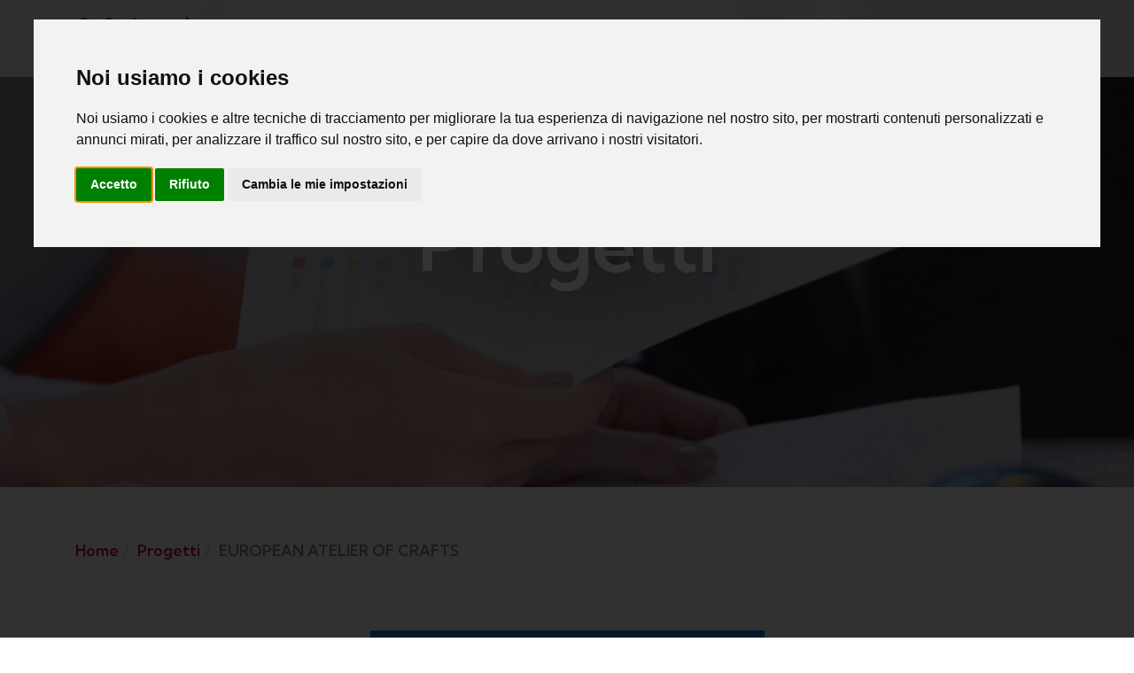

--- FILE ---
content_type: text/html; charset=UTF-8
request_url: https://www.mindsrl.it/ita/24/progetti/6/european-atelier-of-crafts/
body_size: 7013
content:
<!doctype html>
<html class="no-js" lang="it">
	<head>
        <meta charset="utf-8">
<!-- begin loadTop -->

<script type="text/javascript">
/*<![CDATA[*/

function getUrlWithCodeVerification (url) {

    if (url.indexOf("?") < 0)
        return url;

    url += "&cv="+md5(url);

    return url;
}

/*]]>*/
</script>

<link href="https://lib2.dreamfactorydesign.com/php/class/navBar.class.css" rel="stylesheet">
<!-- jquery -->
<script type="text/javascript" src="https://ajax.googleapis.com/ajax/libs/jquery/3.6.0/jquery.min.js"></script>
<link href="https://lib2.dreamfactorydesign.com/fontawesome/css/all.css" rel="stylesheet">
<script defer src="https://lib2.dreamfactorydesign.com/fontawesome/js/all.js"></script>
<!-- Cookie Consent by https://www.FreePrivacyPolicy.com -->
<script type="text/javascript" src="//www.freeprivacypolicy.com/public/cookie-consent/4.1.0/cookie-consent.js" charset="UTF-8"></script>
<script type="text/javascript" charset="UTF-8">
document.addEventListener('DOMContentLoaded', function () {
cookieconsent.run({"notice_banner_type":"interstitial","consent_type":"express","palette":"light","language":"it","page_load_consent_levels":["strictly-necessary"],"notice_banner_reject_button_hide":false,"preferences_center_close_button_hide":false,"page_refresh_confirmation_buttons":false,"website_name":"Mind - Finanza agevolata, marketing territoriale, progettazione europea ed organizzazione eventi"});
});
</script>

<noscript>Cookie Consent by <a href="https://www.freeprivacypolicy.com/" rel="nofollow noopener">Free Privacy Policy website</a></noscript>
<!-- End Cookie Consent -->
<link rel="alternate" hreflang="it" href="https://www.mindsrl.it/ita/24/progetti/6/european-atelier-of-crafts/" /> 		<title>EUROPEAN ATELIER OF CRAFTS | Mind srl</title>
		<meta name="author" content="Dream Factory design srl">
		<meta name="description" content="Ambito del Programma Erasmus+ - Azione Chave 2 - Partenariati Strategici nel settore della formazione per lo scambio di buone prassi. La progettazione è stata curata dal Team di europrogettisti della MIND srl per conto di ECIPA Umbria Scarl, capofila del partenariato che oltre l'Italia coinvolge altre cinque organizzazioni partner di Francia, Spagna, Belgio, Polonia e Lettonia. Scopo prioritario del progetto è la costruzione di una metodologia [...]">
		<meta name="keywords" content="mind,finanza agevolata,marketing,organizzazione eventi,eventi,fund raising,progettazione europea">
<meta property="og:title" content="EUROPEAN ATELIER OF CRAFTS | Mind srl"/><meta property="og:description" content="Ambito del Programma Erasmus+ - Azione Chave 2 - Partenariati Strategici nel settore della formazione per lo scambio di buone prassi. La progettazione è stata curata dal Team di europrogettisti della MIND srl per conto di ECIPA Umbria Scarl, capofila del partenariato che oltre l'Italia coinvolge altre cinque organizzazioni partner di Francia, Spagna, Belgio, Polonia e Lettonia. Scopo prioritario del progetto è la costruzione di una metodologia [...]"/><meta property="og:image" content="https://www.mindsrl.it/data/immagini_progetti_realizzati/20170822162116_img_6aca5.jpg"/><meta property="og:image:width" content="354"/><meta property="og:image:height" content="236"/>			<meta property="og:locale" content="it_IT"/>
			<meta property="og:site_name" content="Mind - Finanza agevolata, marketing territoriale, progettazione europea ed organizzazione eventi"/>

			<meta property="og:type" content="article"/>
			<!--<meta property="fb:app_id" content=""/>-->

<meta property="twitter:title" content="EUROPEAN ATELIER OF CRAFTS | Mind srl"/><meta property="twitter:description" content="Ambito del Programma Erasmus+ - Azione Chave 2 - Partenariati Strategici nel settore della formazione per lo scambio di buone prassi. La progettazione è stata curata dal Team di europrogettisti della MIND srl per conto di ECIPA Umbria Scarl, capofila del partenariato che oltre l'Italia coinvolge altre cinque organizzazioni partner di Francia, Spagna, Belgio, Polonia e Lettonia. Scopo prioritario del progetto è la costruzione di una metodologia [...]"/><meta property="twitter:image" content="https://www.mindsrl.it/https://www.mindsrl.it/data/immagini_progetti_realizzati/20170822162116_img_6aca5.jpg"/>			<meta name="twitter:card" content="summary_large_image">
<!-- LT2 -->
<script src="https://www.google.com/recaptcha/api.js?hl=it" async defer></script>

<link rel="stylesheet" href="https://lib2.dreamfactorydesign.com/standardWebSites/css/style.css">

		<meta http-equiv="X-UA-Compatible" content="IE=edge" />
		<meta name="viewport" content="width=device-width,initial-scale=1.0" />

		<link rel="apple-touch-icon" sizes="57x57" href="/apple-icon-57x57.png">
		<link rel="apple-touch-icon" sizes="60x60" href="/apple-icon-60x60.png">
		<link rel="apple-touch-icon" sizes="72x72" href="/apple-icon-72x72.png">
		<link rel="apple-touch-icon" sizes="76x76" href="/apple-icon-76x76.png">
		<link rel="apple-touch-icon" sizes="114x114" href="/apple-icon-114x114.png">
		<link rel="apple-touch-icon" sizes="120x120" href="/apple-icon-120x120.png">
		<link rel="apple-touch-icon" sizes="144x144" href="/apple-icon-144x144.png">
		<link rel="apple-touch-icon" sizes="152x152" href="/apple-icon-152x152.png">
		<link rel="apple-touch-icon" sizes="180x180" href="/apple-icon-180x180.png">
		<link rel="icon" type="image/png" sizes="192x192"  href="/android-icon-192x192.png">
		<link rel="icon" type="image/png" sizes="32x32" href="/favicon-32x32.png">
		<link rel="icon" type="image/png" sizes="96x96" href="/favicon-96x96.png">
		<link rel="icon" type="image/png" sizes="16x16" href="/favicon-16x16.png">
		<link rel="manifest" href="/manifest.json">
		<meta name="msapplication-TileColor" content="#ffffff">
		<meta name="msapplication-TileImage" content="/ms-icon-144x144.png">
		<meta name="theme-color" content="#ffffff">
		<link rel="manifest" href="/manifest.json">
		<link rel="mask-icon" href="/safari-pinned-tab.svg" color="#5bbad5">
		<meta name="theme-color" content="#ffffff">


		<!-- google fonts preconnect -->
		<link rel="preconnect" href="https://fonts.googleapis.com" crossorigin>
		<link rel="preconnect" href="https://fonts.gstatic.com" crossorigin>
		<!-- style sheets and font icons  -->
		<link rel="stylesheet" href="https://www.mindsrl.it/css/vendors.css"/>
		<link rel="stylesheet" href="https://www.mindsrl.it/css/icon.css"/>
		<link rel="stylesheet" href="https://www.mindsrl.it/css/style.css"/>
		<link rel="stylesheet" href="https://www.mindsrl.it/css/responsive.css"/>
		<link rel="stylesheet" href="https://www.mindsrl.it/css/consulting.css" />
		<link rel="stylesheet" href="https://www.mindsrl.it/css/custom.css" />

		<meta name="facebook-domain-verification" content="yybzppjn2oem43um3xu5wrhrc9rjnq" />
<!-- Google Tag Manager -->
<script>(function(w,d,s,l,i){w[l]=w[l]||[];w[l].push({'gtm.start':
new Date().getTime(),event:'gtm.js'});var f=d.getElementsByTagName(s)[0],
j=d.createElement(s),dl=l!='dataLayer'?'&l='+l:'';j.async=true;j.src=
'https://www.googletagmanager.com/gtm.js?id='+i+dl;f.parentNode.insertBefore(j,f);
})(window,document,'script','dataLayer','GTM-KP5972N8');</script>
<!-- End Google Tag Manager -->		
	</head>

	<body data-mobile-nav-style="classic">
		<div class="scroll-progress d-none d-xxl-block">
			<a href="#" class="scroll-top" aria-label="scroll">
				<span class="scroll-text">Scroll</span><span class="scroll-line"><span class="scroll-point"></span></span>
			</a>
		</div>
<!-- Google Tag Manager (noscript) -->
<noscript><iframe src="https://www.googletagmanager.com/ns.html?id=GTM-KP5972N8"
height="0" width="0" style="display:none;visibility:hidden"></iframe></noscript>
<!-- End Google Tag Manager (noscript) --><header class="header-with-topbar">
    <!-- start navigation -->
    <nav class="navbar navbar-expand-lg header-transparent bg-transparent border-bottom border-color-transparent-white-light disable-fixed sm-ps-15px sm-pe-15px">
        <div class="container-fluid pad-navbar-resp">
            <div class="col-auto col-lg-2 col-md-4 me-auto log">
                <a class="navbar-brand" href="/ita/0/home/">
                    <img src="https://www.mindsrl.it/img/logo.png" alt="" class="default-logo logo-header logo-tab">
                </a>
            </div>
            <div class="col-auto col-lg-9 md-p-0 md-ms-3 menu-order position-static menu-tab">
                <button class="navbar-toggler float-start" type="button" data-bs-toggle="collapse" data-bs-target="#navbarNav" aria-controls="navbarNav" aria-label="Toggle navigation">
                    <span class="navbar-toggler-line"></span>
                    <span class="navbar-toggler-line"></span>
                    <span class="navbar-toggler-line"></span>
                    <span class="navbar-toggler-line"></span>
                </button>
                <div class="collapse navbar-collapse justify-content-center" id="navbarNav">
	<ul class="navbar-nav alt-font" >
		<li class="nav-item "><a class="nav-link colore text-nav" href="/ita/0/home/">Home</a></li>
		<li class="nav-item "><a class="nav-link colore text-nav" href="/ita/8/chi-siamo/">Chi siamo</a></li>
		<li class="nav-item "><a class="nav-link colore text-nav" href="/ita/7/servizi/">Servizi</a></li>
		<li class="nav-item "><a class="nav-link colore text-nav" href="/ita/18/bandi/">Bandi</a></li>
		<li class="nav-item "><a class="nav-link colore text-nav" href="/ita/21/eventi/">Eventi</a></li>
		<li class="nav-item active "><a class="nav-link colore text-nav" href="/ita/24/progetti/">Progetti</a></li>
		<li class="nav-item "><a class="nav-link colore text-nav" href="/ita/76/blog/">Blog</a></li>
		<li class="nav-item "><a class="nav-link colore text-nav" href="/ita/27/contatti/">Contatti</a></li>
		<li class="nav-item "><a class="nav-link colore text-nav" href="/ita/79/pif/">PIF</a></li>
	</ul>
                </div>
            </div>
        </div>
    </nav>
</header>
<section class="page-title-big-typography bg-dark-gray ipad-top-space-margin xs-py-0" data-parallax-background-ratio="0.5" style="background-image: url(https://www.mindsrl.it/data/immagini_testata_sezioni/202405161759286962_r_business-people.jpg)">
	<div class="opacity-light bg-dark-gray"></div>
	<div class="container">
		<div class="row align-items-center justify-content-center small-screen">
			<div class="col-lg-12 col-md-8 position-relative text-center page-title-extra-small" data-anime='{ "el": "childs", "rotateX": [90, 0], "opacity": [0,1], "staggervalue": 150, "easing": "easeOutQuad" }'>
				<h2 class="mb-0 text-white alt-font text-shadow-double-large fw-600 tit-pagina">
					Progetti				</h2>
			</div>
		</div>
	</div>
</section>


<div class="bg-very-light-gray big-section" id="down-section">
	<div class="container">
		<div class="row">
			<div class="col-12 mt-5 sm-fs-10">
<ol itemscope itemtype="https://schema.org/BreadcrumbList" class="breadcrumb fw-600"><li itemprop="itemListElement" class="LI_CLASS" itemscope itemtype="https://schema.org/ListItem"><a itemprop="item" href="/ita/0/home/"><span itemprop="name">Home</span></a><span itemprop="position" content="1"></span></li><li itemprop="itemListElement" class="LI_CLASS" itemscope itemtype="https://schema.org/ListItem"><a itemprop="item" href="/ita/24/progetti/"><span itemprop="name">Progetti</span></a><span itemprop="position" content="2"></span></li><li itemprop="itemListElement" class="LI_CLASS active" itemscope itemtype="https://schema.org/ListItem"><span itemprop="name">EUROPEAN ATELIER OF CRAFTS</span><span itemprop="position" content="3"></span></li></ol>			</div>
		</div>
	</div>
</div>

<link href="https://lib2.dreamfactorydesign.com/standardWebSites/404standard/style.css" rel="stylesheet">

<div id="div_404" style="display: none">
	<div class="l-main-container">
	    <div class="b-page-error">
	        <div class="container">
	            <div class="b-title-error f-title-error">
	                <span class="f-primary-eb">404</span>
	                <strong class="f-primary-l">Pagina non trovata</strong>
	            </div>
	            <div class="b-error-description f-error-description">
	                <strong class="f-primary">Spiacenti, questa pagina non esiste</strong>
	                <span class="f-primary">Il link che hai cliccato potrebbe essere errato, o la pagina potrebbe essere stata rimossa.</span>
	                <span class="f-primary"><a href="\">Clicca qui per tornare alla Home Page</a></span>
	            </div>
				<p style='color: red; text-align: center' id="div404_errorCode"></p>
	        </div>
	    </div>
	</div>
</div>
	<section class="bg-very-light-gray">
		<div class="container">
			<div class="row mb-10 justify-content-center">
				<div class="col-lg-5 col-md-12 md-mb-10">
								<img src="https://www.mindsrl.it/data/immagini_progetti_realizzati/20170822162116_img_6aca5.jpg" class="w-100" alt="">
				</div>
			</div>
			<div class="row mb-4 sm-mb-50px">
				<div class="col-12">
					<div class="position-relative">
						<figcaption class="position-absolute bottom-minus-30px lg-left-minus-20px xs-left-minus-5px text-white text-center last-paragraph-no-margin w-35 lg-w-70 md-w-60 xs-w-280px atropos" data-atropos>
							<div class="box-tit-bandi atropos-scale overflow-hidden border-radius-5px" data-anime='{ "effect": "slide", "color": "#e36e87", "direction":"lr", "easing": "easeOutQuad", "delay":500}'>
								<div class="atropos-inner border-radius-5px bg-base-color text-white ps-12 pe-12 pt-15px pb-15px sm-p-5">
									<div data-atropos-offset="3">
										<p class="fs-22 sm-fs-20 d-block fw-600">Fonte del Finanziamento</p>
									</div>
								</div>
							</div>
						</figcaption>
						<div class="separator-line-1px w-100 d-block bg-black"></div>
					</div>
				</div>
			</div>
			<div class="row mb-60px">
				<div class="col-lg-12 last-paragraph-no-margin mb-1 text-black" data-anime='{ "el": "childs", "translateY": [30, 0], "opacity": [0,1], "duration": 300, "delay": 0, "staggervalue": 300, "easing": "easeOutQuad" }'>
					<p class="mb-1 testo-bando">Agenzia Nazionale Erasmus+ (INAPP)</p>
				</div>
			</div>
			<div class="row mb-4 sm-mb-50px">
				<div class="col-12">
					<div class="position-relative">
						<figcaption class="position-absolute bottom-minus-30px lg-left-minus-20px xs-left-minus-5px text-white text-center last-paragraph-no-margin w-35 lg-w-70 md-w-60 xs-w-280px atropos" data-atropos>
							<div class="box-tit-bandi atropos-scale overflow-hidden border-radius-5px" data-anime='{ "effect": "slide", "color": "#e36e87", "direction":"lr", "easing": "easeOutQuad", "delay":500}'>
								<div class="atropos-inner border-radius-5px bg-base-color text-white ps-12 pe-12 pt-15px pb-15px sm-p-5">
									<div data-atropos-offset="3">
										<p class="fs-22 sm-fs-20 d-block fw-600">Committente</p>
									</div>
								</div>
							</div>
						</figcaption>
						<div class="separator-line-1px w-100 d-block bg-black"></div>
					</div>
				</div>
			</div>
			<div class="row mb-60px">
				<div class="col-xxl-12 col-lg-12 md-mb-7 text-black">
					<p class="testo-bando">ECIPA Umbria Scarl</p>
				</div>
			</div>
			<div class="row mb-4 sm-mb-50px">
				<div class="col-12">
					<div class="position-relative">
						<figcaption class="position-absolute bottom-minus-30px lg-left-minus-20px xs-left-minus-5px text-white text-center last-paragraph-no-margin w-35 lg-w-70 md-w-60 xs-w-280px atropos" data-atropos>
							<div class="box-tit-bandi atropos-scale overflow-hidden border-radius-5px" data-anime='{ "effect": "slide", "color": "#e36e87", "direction":"lr", "easing": "easeOutQuad", "delay":500}'>
								<div class="atropos-inner border-radius-5px bg-base-color text-white ps-12 pe-12 pt-15px pb-15px sm-p-5">
									<div data-atropos-offset="3">
										<p class="fs-22 sm-fs-20 d-block fw-600">Contenuto del Progetto</p>
									</div>
								</div>
							</div>
						</figcaption>
						<div class="separator-line-1px w-100 d-block bg-black"></div>
					</div>
				</div>
			</div>
			<div class="row mb-60px">
				<div class="col-xxl-12 col-lg-12 md-mb-7 text-black">
					<p class="testo-bando"><p style="text-align: justify;"><span style="font-size: 1em;">Ambito del Programma Erasmus+ - Azione Chave 2 - Partenariati Strategici nel settore della formazione per lo scambio di buone prassi. La progettazione è stata curata dal Team di europrogettisti della MIND srl per conto di ECIPA Umbria Scarl, capofila del partenariato che oltre l'Italia coinvolge altre cinque organizzazioni partner di Francia, Spagna, Belgio, Polonia e Lettonia. Scopo prioritario del progetto è la costruzione di una metodologia formativa e di un modello organizzativo/professionale unici e condivisi di Atelier dei Mestieri a livello Europeo per favorire il passaggio tra sistema scolastico e mondo del lavoro ed aumentare le opportunità di occupazione e di crescita professionale e personale, valorizzando e promuovendo modalità innovative di incontro tra domanda e offerta di lavoro nel settore artigianale e dei servizi alla persona. </span></p>
<p style="text-align: justify;"><span style="font-size: 1em;">Stato del progetto: Ammesso e finanziato</span></p></p>
				</div>
			</div>
			<div class="row mb-4 sm-mb-50px">
				<div class="col-12">
					<div class="position-relative">
						<figcaption class="position-absolute bottom-minus-30px lg-left-minus-20px xs-left-minus-5px text-white text-center last-paragraph-no-margin w-35 lg-w-70 md-w-60 xs-w-280px atropos" data-atropos>
							<div class="box-tit-bandi atropos-scale overflow-hidden border-radius-5px" data-anime='{ "effect": "slide", "color": "#e36e87", "direction":"lr", "easing": "easeOutQuad", "delay":500}'>
								<div class="atropos-inner border-radius-5px bg-base-color text-white ps-12 pe-12 pt-15px pb-15px sm-p-5">
									<div data-atropos-offset="3">
										<p class="fs-22 sm-fs-20 d-block fw-600">Incarico Ricoperto</p>
									</div>
								</div>
							</div>
						</figcaption>
						<div class="separator-line-1px w-100 d-block bg-black"></div>
					</div>
				</div>
			</div>
			<div class="row mb-60px">
				<div class="col-xxl-12 col-lg-12 md-mb-7 text-black">
					<p class="testo-bando">Progettazione, ricerca e gestione partner, presentazione della proposta, project management, monitoraggio dei risultati, supporto alla rendicontazione</p>
				</div>
			</div>
			<div class="row mb-4 sm-mb-50px">
				<div class="col-12">
					<div class="position-relative">
						<figcaption class="position-absolute bottom-minus-30px lg-left-minus-20px xs-left-minus-5px text-white text-center last-paragraph-no-margin w-35 lg-w-70 md-w-60 xs-w-280px atropos" data-atropos>
							<div class="box-tit-bandi atropos-scale overflow-hidden border-radius-5px" data-anime='{ "effect": "slide", "color": "#e36e87", "direction":"lr", "easing": "easeOutQuad", "delay":500}'>
								<div class="atropos-inner border-radius-5px bg-base-color text-white ps-12 pe-12 pt-15px pb-15px sm-p-5">
									<div data-atropos-offset="3">
										<p class="fs-22 sm-fs-20 d-block fw-600">Data Progetto</p>
									</div>
								</div>
							</div>
						</figcaption>
						<div class="separator-line-1px w-100 d-block bg-black"></div>
					</div>
				</div>
			</div>
			<div class="row mb-60px">
				<div class="col-xxl-12 col-lg-12 md-mb-7 text-black">
					<p class="testo-bando">31/03/2017</p>
				</div>
			</div>
		</div>
	</section>
	<section class="pt-4 pb-4 cover-background" style="background-image:url('https://www.mindsrl.it/data/generic/202405091004539688_r_azienda.png');">
		<div class="opacity-extra-medium bg-gradient-black-dark-orange"></div>
		<div class="container position-relative">
			<div class="row align-items-center justify-content-center text-start text-sm-center text-lg-start">
				<div class="col-xl-7 col-lg-6 col-md-7 md-mb-25px">
					<h2 class="alt-font text-white fw-500 mb-0 cd-headline zoom fancy-text-style-4 text-shadow-double-large ls-minus-1px">Di cosa vuoi parlare?						<span data-fancy-text='{ "effect": "rotate", "string": ["Consulenza", "Business", "Sviluppo"] }'></span>
					</h2>
				</div>
				<div class="col-xl-5 col-lg-6 col-md-7 col-sm-10 icon-with-text-style-08">
					<div class="feature-box feature-box-left-icon-middle text-start">
						<div class="feature-box-icon feature-box-icon-rounded w-110px h-110px xs-w-80px xs-h-80px rounded-circle bg-base-color me-20px xs-me-15px">
							<i class="far fa-handshake icon-extra-large text-white lh-100"></i>
						</div>
						<div class="feature-box-content last-paragraph-no-margin xs-mt-15px xs-mb-15px">
							<span class="fs-24 lh-32 xs-fs-22 xs-lh-32 text-white">Contattaci subito <a href="mailto:info@mindsrl.it" class="text-decoration-line-bottom text-white fw-500">info@mindsrl.it</a></span>
						</div>
					</div>
				</div>
			</div>
		</div>
	</section><footer class="footer-light p-0 position-relative">
	<div class="container">
		<div class="row justify-content-center pt-7 sm-pt-50px">
			<!-- start footer column -->
			<div class="col-7 col-lg-3 col-md-4 col-sm-12 text-md-center text-lg-start md-mb-30px sotto-foot">
				<a href="http://cms2.dreamfactorydesign.com/index.php?a=5o5FbjbVTwcqge79kFEPIw%3D%3D" target="_blank" class="footer-logo mb-15px md-mb-20px sm-mb-10px d-inline-block"><img src="https://www.mindsrl.it/img/logo.png" alt="" class="footer-brand"></a>
				<div class="elements-social social-icon-style-02">
					<ul class="medium-icon dark icon-with-animation">
					<li><a class="facebook" href="https://www.facebook.com/mindsrltr" target="_blank"><i class="fab fa-facebook-f"></i></a></li>
					<li><a class="facebook" href="https://www.instagram.com/mindsrl/" target="_blank"><i class="fab fa-instagram"></i></a></li>
					<li><a class="facebook" href="https://www.linkedin.com/company/11218994/admin/feed/posts/" target="_blank"><i class="fab fa-linkedin"></i></a></li>
					</ul>
				</div>
			</div>
			<!-- end footer column -->
			<!-- start footer column -->
			<div class="col-5 col-lg-2 col-md-4 col-sm-6 md-mb-30px text-foot-tab sotto-foot">
				<span class="alt-font d-block text-dark-gray fw-600 mb-10px fs-19">Link Utili</span>
				<ul>
					<li><a href="/ita/22/privacy/" class="colore">Privacy</a></li>
					<li><a href="#" id="open_preferences_center" class="colore">Cookies policy</a></li>

					<li><a href="/ita/8199421/credits/" class="colore">Credits</a></li>
				</ul>
			</div>
			<!-- end footer column -->
			<!-- start footer column -->
			<div class="col-lg-2 col-md-4 col-sm-6 xs-mb-30px text-foot-tab sotto-foot">
				<span class="alt-font d-block text-dark-gray fw-600 mb-10px fs-19">Contatti</span>
				<p class="m-0"><span class="fw-600"><i class="fas fa-phone-volume text-dark-gray icon-small me-10px"></i></span>
				<a href="#" class="colore">+39 0744.220853</a></p>
				<p class="m-0"><span class="fw-600"><i class="fas fa-envelope text-dark-gray icon-small me-10px"></i></span>
				<a href="mailto:info@mindsrl.it" class="colore">info@mindsrl.it</a></p>
			</div>
			<!-- end footer column -->
			<!-- start footer column -->
			<div class="col-lg-5 col-md-12 col-sm-12">
				<p class="footer-text">POR FESR 2014-2020 Asse Ill Azione 3.7.1 - Avviso Bridge to Digital 2020</p>
				<img src="https://www.mindsrl.it/img/loghiPOR.png" class="img-footer">
				<p class="footer-text">Iscrizione Registro Imprese di Terni n. 01370620559 - R.E.A. CCIAA di Terni n. 91724 Cap. Soc. € 12.000,00</p>
				<p class="footer-text">Obblighi informativi per le erogazioni pubbliche: gli aiuti di Stato e gli aiuti de minimis ricevuti dalla nostra impresa sono contenuti nel Registro nazionale degli aiuti di Stato di cui all/'art. 52 della L. 234/2012” e consultabili al seguente <a href="https://www.rna.gov.it/RegistroNazionaleTrasparenza/faces/pages/TrasparenzaAiuto.jspx" target="_blank" class="colore text-sottolineato">link</a>, inserendo come chiave di ricerca nel campo CODICE FISCALE 01370620559 oppure <a href="/docs/contributi_2021.pdf" target="_blank"  class="colore text-sottolineato">cliccando qui</a></p>
			</div>
			<!-- end footer column -->
		</div>
		<div class="row justify-content-center align-items-center pt-5 sm-pt-30px">
			<!-- start divider -->
			<div class="col-12">
				<div class="divider-style-03 divider-style-03-01 border-color-extra-medium-gray"></div>
			</div>
			<!-- end divider -->
			<div class="col-lg-6 col-md-12 sotto-foot pt-25px pb-25px sm-pt-3 sm-pb-0 fs-16 last-paragraph-no-margin order-2 order-lg-1 text-center text-lg-start"><p>©2026 Mind srl - Strada di San Martino, 104 - 05100 Terni (TR)</p></div>
			<!-- end copyright -->
			<div class="col-lg-6 col-md-12 sotto-foot pt-25px pb-25px sm-pt-0 sm-pb-3 fs-16 last-paragraph-no-margin order-2 order-lg-1 text-center text-lg-end"><p>P.iva/C.F. 01370620559 - info@pec.mindsrl.it</p></div>
		</div>
	</div>
</footer>


		<script type="text/javascript" src="https://www.mindsrl.it/js/jquery.js"></script>
		<script type="text/javascript" src="https://www.mindsrl.it/js/vendors.js"></script>
		<script type="text/javascript" src="https://www.mindsrl.it/js/main.js"></script>
		<script type="text/javascript" src="https://www.mindsrl.it/js/custom.js"></script>

	</body>
</html>

<script type="text/javascript" src="https://lib2.dreamfactorydesign.com/js/modernizr.js"></script>
<script type="text/javascript" src="https://lib2.dreamfactorydesign.com//php/colorbox/js/jquery.colorbox.js"></script>
	
<script src="https://lib2.dreamfactorydesign.com/jqueryPlugins/sweetalert2/sweetalert2.all.min.js"></script>
<link href="https://lib2.dreamfactorydesign.com//php/colorbox/css/layout1/colorbox.css" rel="stylesheet" type="text/css">

<!-- Truncate text -->
<script type="text/javascript" src="https://lib2.dreamfactorydesign.com/js/clamp.min.js"></script>
<script type="text/javascript" src="https://lib2.dreamfactorydesign.com/jqueryPlugins/badonkatrunc/jquery.badonkatrunc.min.js"></script>

<script>
var alertPrivacy = "";
var alertVisionePrivacy = "";
var captchaSitekey="6LcK_yAUAAAAAFahe4mxNHZjmn-VLVEUHbDnn5hr"; 
</script><script type="text/javascript" src="https://lib2.dreamfactorydesign.com/js/library.js"></script>

<script>
$( document ).ready(function() {
	$(".colorBoxGalleryNoRel").colorbox({maxHeight:"90%", maxWidth:"95%", slideshow:false, slideshowAuto:false, scrolling: false});
	$(".colorBoxGallery").colorbox({rel:'group99', maxHeight:"90%", maxWidth:"95%", slideshow:false, slideshowAuto:false, scrolling: false});
    $(".colorBoxImage").colorbox({maxHeight:"90%", maxWidth:"95%", scrolling: false});

	var w = Math.max(document.documentElement.clientWidth, window.innerWidth || 0);
	var h = Math.max(document.documentElement.clientHeight, window.innerHeight || 0);

	if (h > w) {
		$(".colorBoxVideo").colorbox({iframe:true, innerWidth:"80%", innerHeight:"40%"});
	}
	else {
		$(".colorBoxVideo").colorbox({iframe:true, innerWidth:"80%", innerHeight:"90%"});
	}
});

window.onresize = triggerResize;

function triggerResize() {
	if ($(".colorBoxVideo").length <= 0) {
		return;
	}

	var w = Math.max(document.documentElement.clientWidth, window.innerWidth || 0);
	var h = Math.max(document.documentElement.clientHeight, window.innerHeight || 0);

	if (h > w) {
		$(".colorBoxVideo").colorbox.resize({innerWidth:"80%" , innerHeight:"40%"})
	}
	else {
		$(".colorBoxVideo").colorbox.resize({innerWidth:"80%" , innerHeight:"90%"})
	}
}
</script>



--- FILE ---
content_type: text/css
request_url: https://www.mindsrl.it/css/icon.css
body_size: 53944
content:
@charset "UTF-8";
/*!
    Font Awesome
    Version: 6.5.1
    Plugin URL: https://fontawesome.com
    License: Copyright 2023 Fonticons, Inc. | https://fontawesome.com/license/free (Icons: CC BY 4.0, Fonts: SIL OFL 1.1, Code: MIT License)
!*/
.fa {
  font-family: var(--fa-style-family, "Font Awesome 6 Free");
  font-weight: var(--fa-style, 900);
}

.fa,
.fa-classic,
.fa-sharp,
.fas,
.fa-solid,
.far,
.fa-regular,
.fab,
.fa-brands {
  -moz-osx-font-smoothing: grayscale;
  -webkit-font-smoothing: antialiased;
  display: var(--fa-display, inline-block);
  font-style: normal;
  font-variant: normal;
  line-height: 1;
  text-rendering: auto;
}

.fas,
.fa-classic,
.fa-solid,
.far,
.fa-regular {
  font-family: "Font Awesome 6 Free";
}

.fab,
.fa-brands {
  font-family: "Font Awesome 6 Brands";
}

.fa-1x {
  font-size: 1em;
}

.fa-2x {
  font-size: 2em;
}

.fa-3x {
  font-size: 3em;
}

.fa-4x {
  font-size: 4em;
}

.fa-5x {
  font-size: 5em;
}

.fa-6x {
  font-size: 6em;
}

.fa-7x {
  font-size: 7em;
}

.fa-8x {
  font-size: 8em;
}

.fa-9x {
  font-size: 9em;
}

.fa-10x {
  font-size: 10em;
}

.fa-2xs {
  font-size: 0.625em;
  line-height: 0.1em;
  vertical-align: 0.225em;
}

.fa-xs {
  font-size: 0.75em;
  line-height: 0.08333em;
  vertical-align: 0.125em;
}

.fa-sm {
  font-size: 0.875em;
  line-height: 0.07143em;
  vertical-align: 0.05357em;
}

.fa-lg {
  font-size: 1.25em;
  line-height: 0.05em;
  vertical-align: -0.075em;
}

.fa-xl {
  font-size: 1.5em;
  line-height: 0.04167em;
  vertical-align: -0.125em;
}

.fa-2xl {
  font-size: 2em;
  line-height: 0.03125em;
  vertical-align: -0.1875em;
}

.fa-fw {
  text-align: center;
  width: 1.25em;
}

.fa-ul {
  list-style-type: none;
  margin-left: var(--fa-li-margin, 2.5em);
  padding-left: 0;
}

.fa-ul > li {
  position: relative;
}

.fa-li {
  left: calc(var(--fa-li-width, 2em) * -1);
  position: absolute;
  text-align: center;
  width: var(--fa-li-width, 2em);
  line-height: inherit;
}

.fa-border {
  border-color: var(--fa-border-color, #eee);
  border-radius: var(--fa-border-radius, 0.1em);
  border-style: var(--fa-border-style, solid);
  border-width: var(--fa-border-width, 0.08em);
  padding: var(--fa-border-padding, 0.2em 0.25em 0.15em);
}

.fa-pull-left {
  float: left;
  margin-right: var(--fa-pull-margin, 0.3em);
}

.fa-pull-right {
  float: right;
  margin-left: var(--fa-pull-margin, 0.3em);
}

.fa-beat {
  -webkit-animation-name: fa-beat;
  animation-name: fa-beat;
  -webkit-animation-delay: var(--fa-animation-delay, 0s);
  animation-delay: var(--fa-animation-delay, 0s);
  -webkit-animation-direction: var(--fa-animation-direction, normal);
  animation-direction: var(--fa-animation-direction, normal);
  -webkit-animation-duration: var(--fa-animation-duration, 1s);
  animation-duration: var(--fa-animation-duration, 1s);
  -webkit-animation-iteration-count: var(--fa-animation-iteration-count, infinite);
  animation-iteration-count: var(--fa-animation-iteration-count, infinite);
  -webkit-animation-timing-function: var(--fa-animation-timing, ease-in-out);
  animation-timing-function: var(--fa-animation-timing, ease-in-out);
}

.fa-bounce {
  -webkit-animation-name: fa-bounce;
  animation-name: fa-bounce;
  -webkit-animation-delay: var(--fa-animation-delay, 0s);
  animation-delay: var(--fa-animation-delay, 0s);
  -webkit-animation-direction: var(--fa-animation-direction, normal);
  animation-direction: var(--fa-animation-direction, normal);
  -webkit-animation-duration: var(--fa-animation-duration, 1s);
  animation-duration: var(--fa-animation-duration, 1s);
  -webkit-animation-iteration-count: var(--fa-animation-iteration-count, infinite);
  animation-iteration-count: var(--fa-animation-iteration-count, infinite);
  -webkit-animation-timing-function: var(--fa-animation-timing, cubic-bezier(0.28, 0.84, 0.42, 1));
  animation-timing-function: var(--fa-animation-timing, cubic-bezier(0.28, 0.84, 0.42, 1));
}

.fa-fade {
  -webkit-animation-name: fa-fade;
  animation-name: fa-fade;
  -webkit-animation-delay: var(--fa-animation-delay, 0s);
  animation-delay: var(--fa-animation-delay, 0s);
  -webkit-animation-direction: var(--fa-animation-direction, normal);
  animation-direction: var(--fa-animation-direction, normal);
  -webkit-animation-duration: var(--fa-animation-duration, 1s);
  animation-duration: var(--fa-animation-duration, 1s);
  -webkit-animation-iteration-count: var(--fa-animation-iteration-count, infinite);
  animation-iteration-count: var(--fa-animation-iteration-count, infinite);
  -webkit-animation-timing-function: var(--fa-animation-timing, cubic-bezier(0.4, 0, 0.6, 1));
  animation-timing-function: var(--fa-animation-timing, cubic-bezier(0.4, 0, 0.6, 1));
}

.fa-beat-fade {
  -webkit-animation-name: fa-beat-fade;
  animation-name: fa-beat-fade;
  -webkit-animation-delay: var(--fa-animation-delay, 0s);
  animation-delay: var(--fa-animation-delay, 0s);
  -webkit-animation-direction: var(--fa-animation-direction, normal);
  animation-direction: var(--fa-animation-direction, normal);
  -webkit-animation-duration: var(--fa-animation-duration, 1s);
  animation-duration: var(--fa-animation-duration, 1s);
  -webkit-animation-iteration-count: var(--fa-animation-iteration-count, infinite);
  animation-iteration-count: var(--fa-animation-iteration-count, infinite);
  -webkit-animation-timing-function: var(--fa-animation-timing, cubic-bezier(0.4, 0, 0.6, 1));
  animation-timing-function: var(--fa-animation-timing, cubic-bezier(0.4, 0, 0.6, 1));
}

.fa-flip {
  -webkit-animation-name: fa-flip;
  animation-name: fa-flip;
  -webkit-animation-delay: var(--fa-animation-delay, 0s);
  animation-delay: var(--fa-animation-delay, 0s);
  -webkit-animation-direction: var(--fa-animation-direction, normal);
  animation-direction: var(--fa-animation-direction, normal);
  -webkit-animation-duration: var(--fa-animation-duration, 1s);
  animation-duration: var(--fa-animation-duration, 1s);
  -webkit-animation-iteration-count: var(--fa-animation-iteration-count, infinite);
  animation-iteration-count: var(--fa-animation-iteration-count, infinite);
  -webkit-animation-timing-function: var(--fa-animation-timing, ease-in-out);
  animation-timing-function: var(--fa-animation-timing, ease-in-out);
}

.fa-shake {
  -webkit-animation-name: fa-shake;
  animation-name: fa-shake;
  -webkit-animation-delay: var(--fa-animation-delay, 0s);
  animation-delay: var(--fa-animation-delay, 0s);
  -webkit-animation-direction: var(--fa-animation-direction, normal);
  animation-direction: var(--fa-animation-direction, normal);
  -webkit-animation-duration: var(--fa-animation-duration, 1s);
  animation-duration: var(--fa-animation-duration, 1s);
  -webkit-animation-iteration-count: var(--fa-animation-iteration-count, infinite);
  animation-iteration-count: var(--fa-animation-iteration-count, infinite);
  -webkit-animation-timing-function: var(--fa-animation-timing, linear);
  animation-timing-function: var(--fa-animation-timing, linear);
}

.fa-spin {
  -webkit-animation-name: fa-spin;
  animation-name: fa-spin;
  -webkit-animation-delay: var(--fa-animation-delay, 0s);
  animation-delay: var(--fa-animation-delay, 0s);
  -webkit-animation-direction: var(--fa-animation-direction, normal);
  animation-direction: var(--fa-animation-direction, normal);
  -webkit-animation-duration: var(--fa-animation-duration, 2s);
  animation-duration: var(--fa-animation-duration, 2s);
  -webkit-animation-iteration-count: var(--fa-animation-iteration-count, infinite);
  animation-iteration-count: var(--fa-animation-iteration-count, infinite);
  -webkit-animation-timing-function: var(--fa-animation-timing, linear);
  animation-timing-function: var(--fa-animation-timing, linear);
}

.fa-spin-reverse {
  --fa-animation-direction: reverse;
}

.fa-pulse,
.fa-spin-pulse {
  -webkit-animation-name: fa-spin;
  animation-name: fa-spin;
  -webkit-animation-direction: var(--fa-animation-direction, normal);
  animation-direction: var(--fa-animation-direction, normal);
  -webkit-animation-duration: var(--fa-animation-duration, 1s);
  animation-duration: var(--fa-animation-duration, 1s);
  -webkit-animation-iteration-count: var(--fa-animation-iteration-count, infinite);
  animation-iteration-count: var(--fa-animation-iteration-count, infinite);
  -webkit-animation-timing-function: var(--fa-animation-timing, steps(8));
  animation-timing-function: var(--fa-animation-timing, steps(8));
}

@media (prefers-reduced-motion: reduce) {
  .fa-beat,
  .fa-bounce,
  .fa-fade,
  .fa-beat-fade,
  .fa-flip,
  .fa-pulse,
  .fa-shake,
  .fa-spin,
  .fa-spin-pulse {
    -webkit-animation-delay: -1ms;
    animation-delay: -1ms;
    -webkit-animation-duration: 1ms;
    animation-duration: 1ms;
    -webkit-animation-iteration-count: 1;
    animation-iteration-count: 1;
    -webkit-transition-delay: 0s;
    transition-delay: 0s;
    -webkit-transition-duration: 0s;
    transition-duration: 0s;
  }
}
@-webkit-keyframes fa-beat {
  0%, 90% {
    -webkit-transform: scale(1);
    transform: scale(1);
  }
  45% {
    -webkit-transform: scale(var(--fa-beat-scale, 1.25));
    transform: scale(var(--fa-beat-scale, 1.25));
  }
}
@keyframes fa-beat {
  0%, 90% {
    -webkit-transform: scale(1);
    transform: scale(1);
  }
  45% {
    -webkit-transform: scale(var(--fa-beat-scale, 1.25));
    transform: scale(var(--fa-beat-scale, 1.25));
  }
}
@-webkit-keyframes fa-bounce {
  0% {
    -webkit-transform: scale(1, 1) translateY(0);
    transform: scale(1, 1) translateY(0);
  }
  10% {
    -webkit-transform: scale(var(--fa-bounce-start-scale-x, 1.1), var(--fa-bounce-start-scale-y, 0.9)) translateY(0);
    transform: scale(var(--fa-bounce-start-scale-x, 1.1), var(--fa-bounce-start-scale-y, 0.9)) translateY(0);
  }
  30% {
    -webkit-transform: scale(var(--fa-bounce-jump-scale-x, 0.9), var(--fa-bounce-jump-scale-y, 1.1)) translateY(var(--fa-bounce-height, -0.5em));
    transform: scale(var(--fa-bounce-jump-scale-x, 0.9), var(--fa-bounce-jump-scale-y, 1.1)) translateY(var(--fa-bounce-height, -0.5em));
  }
  50% {
    -webkit-transform: scale(var(--fa-bounce-land-scale-x, 1.05), var(--fa-bounce-land-scale-y, 0.95)) translateY(0);
    transform: scale(var(--fa-bounce-land-scale-x, 1.05), var(--fa-bounce-land-scale-y, 0.95)) translateY(0);
  }
  57% {
    -webkit-transform: scale(1, 1) translateY(var(--fa-bounce-rebound, -0.125em));
    transform: scale(1, 1) translateY(var(--fa-bounce-rebound, -0.125em));
  }
  64% {
    -webkit-transform: scale(1, 1) translateY(0);
    transform: scale(1, 1) translateY(0);
  }
  100% {
    -webkit-transform: scale(1, 1) translateY(0);
    transform: scale(1, 1) translateY(0);
  }
}
@keyframes fa-bounce {
  0% {
    -webkit-transform: scale(1, 1) translateY(0);
    transform: scale(1, 1) translateY(0);
  }
  10% {
    -webkit-transform: scale(var(--fa-bounce-start-scale-x, 1.1), var(--fa-bounce-start-scale-y, 0.9)) translateY(0);
    transform: scale(var(--fa-bounce-start-scale-x, 1.1), var(--fa-bounce-start-scale-y, 0.9)) translateY(0);
  }
  30% {
    -webkit-transform: scale(var(--fa-bounce-jump-scale-x, 0.9), var(--fa-bounce-jump-scale-y, 1.1)) translateY(var(--fa-bounce-height, -0.5em));
    transform: scale(var(--fa-bounce-jump-scale-x, 0.9), var(--fa-bounce-jump-scale-y, 1.1)) translateY(var(--fa-bounce-height, -0.5em));
  }
  50% {
    -webkit-transform: scale(var(--fa-bounce-land-scale-x, 1.05), var(--fa-bounce-land-scale-y, 0.95)) translateY(0);
    transform: scale(var(--fa-bounce-land-scale-x, 1.05), var(--fa-bounce-land-scale-y, 0.95)) translateY(0);
  }
  57% {
    -webkit-transform: scale(1, 1) translateY(var(--fa-bounce-rebound, -0.125em));
    transform: scale(1, 1) translateY(var(--fa-bounce-rebound, -0.125em));
  }
  64% {
    -webkit-transform: scale(1, 1) translateY(0);
    transform: scale(1, 1) translateY(0);
  }
  100% {
    -webkit-transform: scale(1, 1) translateY(0);
    transform: scale(1, 1) translateY(0);
  }
}
@-webkit-keyframes fa-fade {
  50% {
    opacity: var(--fa-fade-opacity, 0.4);
  }
}
@keyframes fa-fade {
  50% {
    opacity: var(--fa-fade-opacity, 0.4);
  }
}
@-webkit-keyframes fa-beat-fade {
  0%, 100% {
    opacity: var(--fa-beat-fade-opacity, 0.4);
    -webkit-transform: scale(1);
    transform: scale(1);
  }
  50% {
    opacity: 1;
    -webkit-transform: scale(var(--fa-beat-fade-scale, 1.125));
    transform: scale(var(--fa-beat-fade-scale, 1.125));
  }
}
@keyframes fa-beat-fade {
  0%, 100% {
    opacity: var(--fa-beat-fade-opacity, 0.4);
    -webkit-transform: scale(1);
    transform: scale(1);
  }
  50% {
    opacity: 1;
    -webkit-transform: scale(var(--fa-beat-fade-scale, 1.125));
    transform: scale(var(--fa-beat-fade-scale, 1.125));
  }
}
@-webkit-keyframes fa-flip {
  50% {
    -webkit-transform: rotate3d(var(--fa-flip-x, 0), var(--fa-flip-y, 1), var(--fa-flip-z, 0), var(--fa-flip-angle, -180deg));
    transform: rotate3d(var(--fa-flip-x, 0), var(--fa-flip-y, 1), var(--fa-flip-z, 0), var(--fa-flip-angle, -180deg));
  }
}
@keyframes fa-flip {
  50% {
    -webkit-transform: rotate3d(var(--fa-flip-x, 0), var(--fa-flip-y, 1), var(--fa-flip-z, 0), var(--fa-flip-angle, -180deg));
    transform: rotate3d(var(--fa-flip-x, 0), var(--fa-flip-y, 1), var(--fa-flip-z, 0), var(--fa-flip-angle, -180deg));
  }
}
@-webkit-keyframes fa-shake {
  0% {
    -webkit-transform: rotate(-15deg);
    transform: rotate(-15deg);
  }
  4% {
    -webkit-transform: rotate(15deg);
    transform: rotate(15deg);
  }
  8%, 24% {
    -webkit-transform: rotate(-18deg);
    transform: rotate(-18deg);
  }
  12%, 28% {
    -webkit-transform: rotate(18deg);
    transform: rotate(18deg);
  }
  16% {
    -webkit-transform: rotate(-22deg);
    transform: rotate(-22deg);
  }
  20% {
    -webkit-transform: rotate(22deg);
    transform: rotate(22deg);
  }
  32% {
    -webkit-transform: rotate(-12deg);
    transform: rotate(-12deg);
  }
  36% {
    -webkit-transform: rotate(12deg);
    transform: rotate(12deg);
  }
  40%, 100% {
    -webkit-transform: rotate(0deg);
    transform: rotate(0deg);
  }
}
@keyframes fa-shake {
  0% {
    -webkit-transform: rotate(-15deg);
    transform: rotate(-15deg);
  }
  4% {
    -webkit-transform: rotate(15deg);
    transform: rotate(15deg);
  }
  8%, 24% {
    -webkit-transform: rotate(-18deg);
    transform: rotate(-18deg);
  }
  12%, 28% {
    -webkit-transform: rotate(18deg);
    transform: rotate(18deg);
  }
  16% {
    -webkit-transform: rotate(-22deg);
    transform: rotate(-22deg);
  }
  20% {
    -webkit-transform: rotate(22deg);
    transform: rotate(22deg);
  }
  32% {
    -webkit-transform: rotate(-12deg);
    transform: rotate(-12deg);
  }
  36% {
    -webkit-transform: rotate(12deg);
    transform: rotate(12deg);
  }
  40%, 100% {
    -webkit-transform: rotate(0deg);
    transform: rotate(0deg);
  }
}
@-webkit-keyframes fa-spin {
  0% {
    -webkit-transform: rotate(0deg);
    transform: rotate(0deg);
  }
  100% {
    -webkit-transform: rotate(360deg);
    transform: rotate(360deg);
  }
}
@keyframes fa-spin {
  0% {
    -webkit-transform: rotate(0deg);
    transform: rotate(0deg);
  }
  100% {
    -webkit-transform: rotate(360deg);
    transform: rotate(360deg);
  }
}
.fa-rotate-90 {
  -webkit-transform: rotate(90deg);
  transform: rotate(90deg);
}

.fa-rotate-180 {
  -webkit-transform: rotate(180deg);
  transform: rotate(180deg);
}

.fa-rotate-270 {
  -webkit-transform: rotate(270deg);
  transform: rotate(270deg);
}

.fa-flip-horizontal {
  -webkit-transform: scale(-1, 1);
  transform: scale(-1, 1);
}

.fa-flip-vertical {
  -webkit-transform: scale(1, -1);
  transform: scale(1, -1);
}

.fa-flip-both,
.fa-flip-horizontal.fa-flip-vertical {
  -webkit-transform: scale(-1, -1);
  transform: scale(-1, -1);
}

.fa-rotate-by {
  -webkit-transform: rotate(var(--fa-rotate-angle, none));
  transform: rotate(var(--fa-rotate-angle, none));
}

.fa-stack {
  display: inline-block;
  height: 2em;
  line-height: 2em;
  position: relative;
  vertical-align: middle;
  width: 2.5em;
}

.fa-stack-1x,
.fa-stack-2x {
  left: 0;
  position: absolute;
  text-align: center;
  width: 100%;
  z-index: var(--fa-stack-z-index, auto);
}

.fa-stack-1x {
  line-height: inherit;
}

.fa-stack-2x {
  font-size: 2em;
}

.fa-inverse {
  color: var(--fa-inverse, #fff);
}

/* Font Awesome uses the Unicode Private Use Area (PUA) to ensure screen
readers do not read off random characters that represent icons */
.fa-0::before {
  content: "0";
}

.fa-1::before {
  content: "1";
}

.fa-2::before {
  content: "2";
}

.fa-3::before {
  content: "3";
}

.fa-4::before {
  content: "4";
}

.fa-5::before {
  content: "5";
}

.fa-6::before {
  content: "6";
}

.fa-7::before {
  content: "7";
}

.fa-8::before {
  content: "8";
}

.fa-9::before {
  content: "9";
}

.fa-fill-drip::before {
  content: "\f576";
}

.fa-arrows-to-circle::before {
  content: "\e4bd";
}

.fa-circle-chevron-right::before {
  content: "\f138";
}

.fa-chevron-circle-right::before {
  content: "\f138";
}

.fa-at::before {
  content: "@";
}

.fa-trash-can::before {
  content: "\f2ed";
}

.fa-trash-alt::before {
  content: "\f2ed";
}

.fa-text-height::before {
  content: "\f034";
}

.fa-user-xmark::before {
  content: "\f235";
}

.fa-user-times::before {
  content: "\f235";
}

.fa-stethoscope::before {
  content: "\f0f1";
}

.fa-message::before {
  content: "\f27a";
}

.fa-comment-alt::before {
  content: "\f27a";
}

.fa-info::before {
  content: "\f129";
}

.fa-down-left-and-up-right-to-center::before {
  content: "\f422";
}

.fa-compress-alt::before {
  content: "\f422";
}

.fa-explosion::before {
  content: "\e4e9";
}

.fa-file-lines::before {
  content: "\f15c";
}

.fa-file-alt::before {
  content: "\f15c";
}

.fa-file-text::before {
  content: "\f15c";
}

.fa-wave-square::before {
  content: "\f83e";
}

.fa-ring::before {
  content: "\f70b";
}

.fa-building-un::before {
  content: "\e4d9";
}

.fa-dice-three::before {
  content: "\f527";
}

.fa-calendar-days::before {
  content: "\f073";
}

.fa-calendar-alt::before {
  content: "\f073";
}

.fa-anchor-circle-check::before {
  content: "\e4aa";
}

.fa-building-circle-arrow-right::before {
  content: "\e4d1";
}

.fa-volleyball::before {
  content: "\f45f";
}

.fa-volleyball-ball::before {
  content: "\f45f";
}

.fa-arrows-up-to-line::before {
  content: "\e4c2";
}

.fa-sort-down::before {
  content: "\f0dd";
}

.fa-sort-desc::before {
  content: "\f0dd";
}

.fa-circle-minus::before {
  content: "\f056";
}

.fa-minus-circle::before {
  content: "\f056";
}

.fa-door-open::before {
  content: "\f52b";
}

.fa-right-from-bracket::before {
  content: "\f2f5";
}

.fa-sign-out-alt::before {
  content: "\f2f5";
}

.fa-atom::before {
  content: "\f5d2";
}

.fa-soap::before {
  content: "\e06e";
}

.fa-icons::before {
  content: "\f86d";
}

.fa-heart-music-camera-bolt::before {
  content: "\f86d";
}

.fa-microphone-lines-slash::before {
  content: "\f539";
}

.fa-microphone-alt-slash::before {
  content: "\f539";
}

.fa-bridge-circle-check::before {
  content: "\e4c9";
}

.fa-pump-medical::before {
  content: "\e06a";
}

.fa-fingerprint::before {
  content: "\f577";
}

.fa-hand-point-right::before {
  content: "\f0a4";
}

.fa-magnifying-glass-location::before {
  content: "\f689";
}

.fa-search-location::before {
  content: "\f689";
}

.fa-forward-step::before {
  content: "\f051";
}

.fa-step-forward::before {
  content: "\f051";
}

.fa-face-smile-beam::before {
  content: "\f5b8";
}

.fa-smile-beam::before {
  content: "\f5b8";
}

.fa-flag-checkered::before {
  content: "\f11e";
}

.fa-football::before {
  content: "\f44e";
}

.fa-football-ball::before {
  content: "\f44e";
}

.fa-school-circle-exclamation::before {
  content: "\e56c";
}

.fa-crop::before {
  content: "\f125";
}

.fa-angles-down::before {
  content: "\f103";
}

.fa-angle-double-down::before {
  content: "\f103";
}

.fa-users-rectangle::before {
  content: "\e594";
}

.fa-people-roof::before {
  content: "\e537";
}

.fa-people-line::before {
  content: "\e534";
}

.fa-beer-mug-empty::before {
  content: "\f0fc";
}

.fa-beer::before {
  content: "\f0fc";
}

.fa-diagram-predecessor::before {
  content: "\e477";
}

.fa-arrow-up-long::before {
  content: "\f176";
}

.fa-long-arrow-up::before {
  content: "\f176";
}

.fa-fire-flame-simple::before {
  content: "\f46a";
}

.fa-burn::before {
  content: "\f46a";
}

.fa-person::before {
  content: "\f183";
}

.fa-male::before {
  content: "\f183";
}

.fa-laptop::before {
  content: "\f109";
}

.fa-file-csv::before {
  content: "\f6dd";
}

.fa-menorah::before {
  content: "\f676";
}

.fa-truck-plane::before {
  content: "\e58f";
}

.fa-record-vinyl::before {
  content: "\f8d9";
}

.fa-face-grin-stars::before {
  content: "\f587";
}

.fa-grin-stars::before {
  content: "\f587";
}

.fa-bong::before {
  content: "\f55c";
}

.fa-spaghetti-monster-flying::before {
  content: "\f67b";
}

.fa-pastafarianism::before {
  content: "\f67b";
}

.fa-arrow-down-up-across-line::before {
  content: "\e4af";
}

.fa-spoon::before {
  content: "\f2e5";
}

.fa-utensil-spoon::before {
  content: "\f2e5";
}

.fa-jar-wheat::before {
  content: "\e517";
}

.fa-envelopes-bulk::before {
  content: "\f674";
}

.fa-mail-bulk::before {
  content: "\f674";
}

.fa-file-circle-exclamation::before {
  content: "\e4eb";
}

.fa-circle-h::before {
  content: "\f47e";
}

.fa-hospital-symbol::before {
  content: "\f47e";
}

.fa-pager::before {
  content: "\f815";
}

.fa-address-book::before {
  content: "\f2b9";
}

.fa-contact-book::before {
  content: "\f2b9";
}

.fa-strikethrough::before {
  content: "\f0cc";
}

.fa-k::before {
  content: "K";
}

.fa-landmark-flag::before {
  content: "\e51c";
}

.fa-pencil::before {
  content: "\f303";
}

.fa-pencil-alt::before {
  content: "\f303";
}

.fa-backward::before {
  content: "\f04a";
}

.fa-caret-right::before {
  content: "\f0da";
}

.fa-comments::before {
  content: "\f086";
}

.fa-paste::before {
  content: "\f0ea";
}

.fa-file-clipboard::before {
  content: "\f0ea";
}

.fa-code-pull-request::before {
  content: "\e13c";
}

.fa-clipboard-list::before {
  content: "\f46d";
}

.fa-truck-ramp-box::before {
  content: "\f4de";
}

.fa-truck-loading::before {
  content: "\f4de";
}

.fa-user-check::before {
  content: "\f4fc";
}

.fa-vial-virus::before {
  content: "\e597";
}

.fa-sheet-plastic::before {
  content: "\e571";
}

.fa-blog::before {
  content: "\f781";
}

.fa-user-ninja::before {
  content: "\f504";
}

.fa-person-arrow-up-from-line::before {
  content: "\e539";
}

.fa-scroll-torah::before {
  content: "\f6a0";
}

.fa-torah::before {
  content: "\f6a0";
}

.fa-broom-ball::before {
  content: "\f458";
}

.fa-quidditch::before {
  content: "\f458";
}

.fa-quidditch-broom-ball::before {
  content: "\f458";
}

.fa-toggle-off::before {
  content: "\f204";
}

.fa-box-archive::before {
  content: "\f187";
}

.fa-archive::before {
  content: "\f187";
}

.fa-person-drowning::before {
  content: "\e545";
}

.fa-arrow-down-9-1::before {
  content: "\f886";
}

.fa-sort-numeric-desc::before {
  content: "\f886";
}

.fa-sort-numeric-down-alt::before {
  content: "\f886";
}

.fa-face-grin-tongue-squint::before {
  content: "\f58a";
}

.fa-grin-tongue-squint::before {
  content: "\f58a";
}

.fa-spray-can::before {
  content: "\f5bd";
}

.fa-truck-monster::before {
  content: "\f63b";
}

.fa-w::before {
  content: "W";
}

.fa-earth-africa::before {
  content: "\f57c";
}

.fa-globe-africa::before {
  content: "\f57c";
}

.fa-rainbow::before {
  content: "\f75b";
}

.fa-circle-notch::before {
  content: "\f1ce";
}

.fa-tablet-screen-button::before {
  content: "\f3fa";
}

.fa-tablet-alt::before {
  content: "\f3fa";
}

.fa-paw::before {
  content: "\f1b0";
}

.fa-cloud::before {
  content: "\f0c2";
}

.fa-trowel-bricks::before {
  content: "\e58a";
}

.fa-face-flushed::before {
  content: "\f579";
}

.fa-flushed::before {
  content: "\f579";
}

.fa-hospital-user::before {
  content: "\f80d";
}

.fa-tent-arrow-left-right::before {
  content: "\e57f";
}

.fa-gavel::before {
  content: "\f0e3";
}

.fa-legal::before {
  content: "\f0e3";
}

.fa-binoculars::before {
  content: "\f1e5";
}

.fa-microphone-slash::before {
  content: "\f131";
}

.fa-box-tissue::before {
  content: "\e05b";
}

.fa-motorcycle::before {
  content: "\f21c";
}

.fa-bell-concierge::before {
  content: "\f562";
}

.fa-concierge-bell::before {
  content: "\f562";
}

.fa-pen-ruler::before {
  content: "\f5ae";
}

.fa-pencil-ruler::before {
  content: "\f5ae";
}

.fa-people-arrows::before {
  content: "\e068";
}

.fa-people-arrows-left-right::before {
  content: "\e068";
}

.fa-mars-and-venus-burst::before {
  content: "\e523";
}

.fa-square-caret-right::before {
  content: "\f152";
}

.fa-caret-square-right::before {
  content: "\f152";
}

.fa-scissors::before {
  content: "\f0c4";
}

.fa-cut::before {
  content: "\f0c4";
}

.fa-sun-plant-wilt::before {
  content: "\e57a";
}

.fa-toilets-portable::before {
  content: "\e584";
}

.fa-hockey-puck::before {
  content: "\f453";
}

.fa-table::before {
  content: "\f0ce";
}

.fa-magnifying-glass-arrow-right::before {
  content: "\e521";
}

.fa-tachograph-digital::before {
  content: "\f566";
}

.fa-digital-tachograph::before {
  content: "\f566";
}

.fa-users-slash::before {
  content: "\e073";
}

.fa-clover::before {
  content: "\e139";
}

.fa-reply::before {
  content: "\f3e5";
}

.fa-mail-reply::before {
  content: "\f3e5";
}

.fa-star-and-crescent::before {
  content: "\f699";
}

.fa-house-fire::before {
  content: "\e50c";
}

.fa-square-minus::before {
  content: "\f146";
}

.fa-minus-square::before {
  content: "\f146";
}

.fa-helicopter::before {
  content: "\f533";
}

.fa-compass::before {
  content: "\f14e";
}

.fa-square-caret-down::before {
  content: "\f150";
}

.fa-caret-square-down::before {
  content: "\f150";
}

.fa-file-circle-question::before {
  content: "\e4ef";
}

.fa-laptop-code::before {
  content: "\f5fc";
}

.fa-swatchbook::before {
  content: "\f5c3";
}

.fa-prescription-bottle::before {
  content: "\f485";
}

.fa-bars::before {
  content: "\f0c9";
}

.fa-navicon::before {
  content: "\f0c9";
}

.fa-people-group::before {
  content: "\e533";
}

.fa-hourglass-end::before {
  content: "\f253";
}

.fa-hourglass-3::before {
  content: "\f253";
}

.fa-heart-crack::before {
  content: "\f7a9";
}

.fa-heart-broken::before {
  content: "\f7a9";
}

.fa-square-up-right::before {
  content: "\f360";
}

.fa-external-link-square-alt::before {
  content: "\f360";
}

.fa-face-kiss-beam::before {
  content: "\f597";
}

.fa-kiss-beam::before {
  content: "\f597";
}

.fa-film::before {
  content: "\f008";
}

.fa-ruler-horizontal::before {
  content: "\f547";
}

.fa-people-robbery::before {
  content: "\e536";
}

.fa-lightbulb::before {
  content: "\f0eb";
}

.fa-caret-left::before {
  content: "\f0d9";
}

.fa-circle-exclamation::before {
  content: "\f06a";
}

.fa-exclamation-circle::before {
  content: "\f06a";
}

.fa-school-circle-xmark::before {
  content: "\e56d";
}

.fa-arrow-right-from-bracket::before {
  content: "\f08b";
}

.fa-sign-out::before {
  content: "\f08b";
}

.fa-circle-chevron-down::before {
  content: "\f13a";
}

.fa-chevron-circle-down::before {
  content: "\f13a";
}

.fa-unlock-keyhole::before {
  content: "\f13e";
}

.fa-unlock-alt::before {
  content: "\f13e";
}

.fa-cloud-showers-heavy::before {
  content: "\f740";
}

.fa-headphones-simple::before {
  content: "\f58f";
}

.fa-headphones-alt::before {
  content: "\f58f";
}

.fa-sitemap::before {
  content: "\f0e8";
}

.fa-circle-dollar-to-slot::before {
  content: "\f4b9";
}

.fa-donate::before {
  content: "\f4b9";
}

.fa-memory::before {
  content: "\f538";
}

.fa-road-spikes::before {
  content: "\e568";
}

.fa-fire-burner::before {
  content: "\e4f1";
}

.fa-flag::before {
  content: "\f024";
}

.fa-hanukiah::before {
  content: "\f6e6";
}

.fa-feather::before {
  content: "\f52d";
}

.fa-volume-low::before {
  content: "\f027";
}

.fa-volume-down::before {
  content: "\f027";
}

.fa-comment-slash::before {
  content: "\f4b3";
}

.fa-cloud-sun-rain::before {
  content: "\f743";
}

.fa-compress::before {
  content: "\f066";
}

.fa-wheat-awn::before {
  content: "\e2cd";
}

.fa-wheat-alt::before {
  content: "\e2cd";
}

.fa-ankh::before {
  content: "\f644";
}

.fa-hands-holding-child::before {
  content: "\e4fa";
}

.fa-asterisk::before {
  content: "*";
}

.fa-square-check::before {
  content: "\f14a";
}

.fa-check-square::before {
  content: "\f14a";
}

.fa-peseta-sign::before {
  content: "\e221";
}

.fa-heading::before {
  content: "\f1dc";
}

.fa-header::before {
  content: "\f1dc";
}

.fa-ghost::before {
  content: "\f6e2";
}

.fa-list::before {
  content: "\f03a";
}

.fa-list-squares::before {
  content: "\f03a";
}

.fa-square-phone-flip::before {
  content: "\f87b";
}

.fa-phone-square-alt::before {
  content: "\f87b";
}

.fa-cart-plus::before {
  content: "\f217";
}

.fa-gamepad::before {
  content: "\f11b";
}

.fa-circle-dot::before {
  content: "\f192";
}

.fa-dot-circle::before {
  content: "\f192";
}

.fa-face-dizzy::before {
  content: "\f567";
}

.fa-dizzy::before {
  content: "\f567";
}

.fa-egg::before {
  content: "\f7fb";
}

.fa-house-medical-circle-xmark::before {
  content: "\e513";
}

.fa-campground::before {
  content: "\f6bb";
}

.fa-folder-plus::before {
  content: "\f65e";
}

.fa-futbol::before {
  content: "\f1e3";
}

.fa-futbol-ball::before {
  content: "\f1e3";
}

.fa-soccer-ball::before {
  content: "\f1e3";
}

.fa-paintbrush::before {
  content: "\f1fc";
}

.fa-paint-brush::before {
  content: "\f1fc";
}

.fa-lock::before {
  content: "\f023";
}

.fa-gas-pump::before {
  content: "\f52f";
}

.fa-hot-tub-person::before {
  content: "\f593";
}

.fa-hot-tub::before {
  content: "\f593";
}

.fa-map-location::before {
  content: "\f59f";
}

.fa-map-marked::before {
  content: "\f59f";
}

.fa-house-flood-water::before {
  content: "\e50e";
}

.fa-tree::before {
  content: "\f1bb";
}

.fa-bridge-lock::before {
  content: "\e4cc";
}

.fa-sack-dollar::before {
  content: "\f81d";
}

.fa-pen-to-square::before {
  content: "\f044";
}

.fa-edit::before {
  content: "\f044";
}

.fa-car-side::before {
  content: "\f5e4";
}

.fa-share-nodes::before {
  content: "\f1e0";
}

.fa-share-alt::before {
  content: "\f1e0";
}

.fa-heart-circle-minus::before {
  content: "\e4ff";
}

.fa-hourglass-half::before {
  content: "\f252";
}

.fa-hourglass-2::before {
  content: "\f252";
}

.fa-microscope::before {
  content: "\f610";
}

.fa-sink::before {
  content: "\e06d";
}

.fa-bag-shopping::before {
  content: "\f290";
}

.fa-shopping-bag::before {
  content: "\f290";
}

.fa-arrow-down-z-a::before {
  content: "\f881";
}

.fa-sort-alpha-desc::before {
  content: "\f881";
}

.fa-sort-alpha-down-alt::before {
  content: "\f881";
}

.fa-mitten::before {
  content: "\f7b5";
}

.fa-person-rays::before {
  content: "\e54d";
}

.fa-users::before {
  content: "\f0c0";
}

.fa-eye-slash::before {
  content: "\f070";
}

.fa-flask-vial::before {
  content: "\e4f3";
}

.fa-hand::before {
  content: "\f256";
}

.fa-hand-paper::before {
  content: "\f256";
}

.fa-om::before {
  content: "\f679";
}

.fa-worm::before {
  content: "\e599";
}

.fa-house-circle-xmark::before {
  content: "\e50b";
}

.fa-plug::before {
  content: "\f1e6";
}

.fa-chevron-up::before {
  content: "\f077";
}

.fa-hand-spock::before {
  content: "\f259";
}

.fa-stopwatch::before {
  content: "\f2f2";
}

.fa-face-kiss::before {
  content: "\f596";
}

.fa-kiss::before {
  content: "\f596";
}

.fa-bridge-circle-xmark::before {
  content: "\e4cb";
}

.fa-face-grin-tongue::before {
  content: "\f589";
}

.fa-grin-tongue::before {
  content: "\f589";
}

.fa-chess-bishop::before {
  content: "\f43a";
}

.fa-face-grin-wink::before {
  content: "\f58c";
}

.fa-grin-wink::before {
  content: "\f58c";
}

.fa-ear-deaf::before {
  content: "\f2a4";
}

.fa-deaf::before {
  content: "\f2a4";
}

.fa-deafness::before {
  content: "\f2a4";
}

.fa-hard-of-hearing::before {
  content: "\f2a4";
}

.fa-road-circle-check::before {
  content: "\e564";
}

.fa-dice-five::before {
  content: "\f523";
}

.fa-square-rss::before {
  content: "\f143";
}

.fa-rss-square::before {
  content: "\f143";
}

.fa-land-mine-on::before {
  content: "\e51b";
}

.fa-i-cursor::before {
  content: "\f246";
}

.fa-stamp::before {
  content: "\f5bf";
}

.fa-stairs::before {
  content: "\e289";
}

.fa-i::before {
  content: "I";
}

.fa-hryvnia-sign::before {
  content: "\f6f2";
}

.fa-hryvnia::before {
  content: "\f6f2";
}

.fa-pills::before {
  content: "\f484";
}

.fa-face-grin-wide::before {
  content: "\f581";
}

.fa-grin-alt::before {
  content: "\f581";
}

.fa-tooth::before {
  content: "\f5c9";
}

.fa-v::before {
  content: "V";
}

.fa-bangladeshi-taka-sign::before {
  content: "\e2e6";
}

.fa-bicycle::before {
  content: "\f206";
}

.fa-staff-snake::before {
  content: "\e579";
}

.fa-rod-asclepius::before {
  content: "\e579";
}

.fa-rod-snake::before {
  content: "\e579";
}

.fa-staff-aesculapius::before {
  content: "\e579";
}

.fa-head-side-cough-slash::before {
  content: "\e062";
}

.fa-truck-medical::before {
  content: "\f0f9";
}

.fa-ambulance::before {
  content: "\f0f9";
}

.fa-wheat-awn-circle-exclamation::before {
  content: "\e598";
}

.fa-snowman::before {
  content: "\f7d0";
}

.fa-mortar-pestle::before {
  content: "\f5a7";
}

.fa-road-barrier::before {
  content: "\e562";
}

.fa-school::before {
  content: "\f549";
}

.fa-igloo::before {
  content: "\f7ae";
}

.fa-joint::before {
  content: "\f595";
}

.fa-angle-right::before {
  content: "\f105";
}

.fa-horse::before {
  content: "\f6f0";
}

.fa-q::before {
  content: "Q";
}

.fa-g::before {
  content: "G";
}

.fa-notes-medical::before {
  content: "\f481";
}

.fa-temperature-half::before {
  content: "\f2c9";
}

.fa-temperature-2::before {
  content: "\f2c9";
}

.fa-thermometer-2::before {
  content: "\f2c9";
}

.fa-thermometer-half::before {
  content: "\f2c9";
}

.fa-dong-sign::before {
  content: "\e169";
}

.fa-capsules::before {
  content: "\f46b";
}

.fa-poo-storm::before {
  content: "\f75a";
}

.fa-poo-bolt::before {
  content: "\f75a";
}

.fa-face-frown-open::before {
  content: "\f57a";
}

.fa-frown-open::before {
  content: "\f57a";
}

.fa-hand-point-up::before {
  content: "\f0a6";
}

.fa-money-bill::before {
  content: "\f0d6";
}

.fa-bookmark::before {
  content: "\f02e";
}

.fa-align-justify::before {
  content: "\f039";
}

.fa-umbrella-beach::before {
  content: "\f5ca";
}

.fa-helmet-un::before {
  content: "\e503";
}

.fa-bullseye::before {
  content: "\f140";
}

.fa-bacon::before {
  content: "\f7e5";
}

.fa-hand-point-down::before {
  content: "\f0a7";
}

.fa-arrow-up-from-bracket::before {
  content: "\e09a";
}

.fa-folder::before {
  content: "\f07b";
}

.fa-folder-blank::before {
  content: "\f07b";
}

.fa-file-waveform::before {
  content: "\f478";
}

.fa-file-medical-alt::before {
  content: "\f478";
}

.fa-radiation::before {
  content: "\f7b9";
}

.fa-chart-simple::before {
  content: "\e473";
}

.fa-mars-stroke::before {
  content: "\f229";
}

.fa-vial::before {
  content: "\f492";
}

.fa-gauge::before {
  content: "\f624";
}

.fa-dashboard::before {
  content: "\f624";
}

.fa-gauge-med::before {
  content: "\f624";
}

.fa-tachometer-alt-average::before {
  content: "\f624";
}

.fa-wand-magic-sparkles::before {
  content: "\e2ca";
}

.fa-magic-wand-sparkles::before {
  content: "\e2ca";
}

.fa-e::before {
  content: "E";
}

.fa-pen-clip::before {
  content: "\f305";
}

.fa-pen-alt::before {
  content: "\f305";
}

.fa-bridge-circle-exclamation::before {
  content: "\e4ca";
}

.fa-user::before {
  content: "\f007";
}

.fa-school-circle-check::before {
  content: "\e56b";
}

.fa-dumpster::before {
  content: "\f793";
}

.fa-van-shuttle::before {
  content: "\f5b6";
}

.fa-shuttle-van::before {
  content: "\f5b6";
}

.fa-building-user::before {
  content: "\e4da";
}

.fa-square-caret-left::before {
  content: "\f191";
}

.fa-caret-square-left::before {
  content: "\f191";
}

.fa-highlighter::before {
  content: "\f591";
}

.fa-key::before {
  content: "\f084";
}

.fa-bullhorn::before {
  content: "\f0a1";
}

.fa-globe::before {
  content: "\f0ac";
}

.fa-synagogue::before {
  content: "\f69b";
}

.fa-person-half-dress::before {
  content: "\e548";
}

.fa-road-bridge::before {
  content: "\e563";
}

.fa-location-arrow::before {
  content: "\f124";
}

.fa-c::before {
  content: "C";
}

.fa-tablet-button::before {
  content: "\f10a";
}

.fa-building-lock::before {
  content: "\e4d6";
}

.fa-pizza-slice::before {
  content: "\f818";
}

.fa-money-bill-wave::before {
  content: "\f53a";
}

.fa-chart-area::before {
  content: "\f1fe";
}

.fa-area-chart::before {
  content: "\f1fe";
}

.fa-house-flag::before {
  content: "\e50d";
}

.fa-person-circle-minus::before {
  content: "\e540";
}

.fa-ban::before {
  content: "\f05e";
}

.fa-cancel::before {
  content: "\f05e";
}

.fa-camera-rotate::before {
  content: "\e0d8";
}

.fa-spray-can-sparkles::before {
  content: "\f5d0";
}

.fa-air-freshener::before {
  content: "\f5d0";
}

.fa-star::before {
  content: "\f005";
}

.fa-repeat::before {
  content: "\f363";
}

.fa-cross::before {
  content: "\f654";
}

.fa-box::before {
  content: "\f466";
}

.fa-venus-mars::before {
  content: "\f228";
}

.fa-arrow-pointer::before {
  content: "\f245";
}

.fa-mouse-pointer::before {
  content: "\f245";
}

.fa-maximize::before {
  content: "\f31e";
}

.fa-expand-arrows-alt::before {
  content: "\f31e";
}

.fa-charging-station::before {
  content: "\f5e7";
}

.fa-shapes::before {
  content: "\f61f";
}

.fa-triangle-circle-square::before {
  content: "\f61f";
}

.fa-shuffle::before {
  content: "\f074";
}

.fa-random::before {
  content: "\f074";
}

.fa-person-running::before {
  content: "\f70c";
}

.fa-running::before {
  content: "\f70c";
}

.fa-mobile-retro::before {
  content: "\e527";
}

.fa-grip-lines-vertical::before {
  content: "\f7a5";
}

.fa-spider::before {
  content: "\f717";
}

.fa-hands-bound::before {
  content: "\e4f9";
}

.fa-file-invoice-dollar::before {
  content: "\f571";
}

.fa-plane-circle-exclamation::before {
  content: "\e556";
}

.fa-x-ray::before {
  content: "\f497";
}

.fa-spell-check::before {
  content: "\f891";
}

.fa-slash::before {
  content: "\f715";
}

.fa-computer-mouse::before {
  content: "\f8cc";
}

.fa-mouse::before {
  content: "\f8cc";
}

.fa-arrow-right-to-bracket::before {
  content: "\f090";
}

.fa-sign-in::before {
  content: "\f090";
}

.fa-shop-slash::before {
  content: "\e070";
}

.fa-store-alt-slash::before {
  content: "\e070";
}

.fa-server::before {
  content: "\f233";
}

.fa-virus-covid-slash::before {
  content: "\e4a9";
}

.fa-shop-lock::before {
  content: "\e4a5";
}

.fa-hourglass-start::before {
  content: "\f251";
}

.fa-hourglass-1::before {
  content: "\f251";
}

.fa-blender-phone::before {
  content: "\f6b6";
}

.fa-building-wheat::before {
  content: "\e4db";
}

.fa-person-breastfeeding::before {
  content: "\e53a";
}

.fa-right-to-bracket::before {
  content: "\f2f6";
}

.fa-sign-in-alt::before {
  content: "\f2f6";
}

.fa-venus::before {
  content: "\f221";
}

.fa-passport::before {
  content: "\f5ab";
}

.fa-heart-pulse::before {
  content: "\f21e";
}

.fa-heartbeat::before {
  content: "\f21e";
}

.fa-people-carry-box::before {
  content: "\f4ce";
}

.fa-people-carry::before {
  content: "\f4ce";
}

.fa-temperature-high::before {
  content: "\f769";
}

.fa-microchip::before {
  content: "\f2db";
}

.fa-crown::before {
  content: "\f521";
}

.fa-weight-hanging::before {
  content: "\f5cd";
}

.fa-xmarks-lines::before {
  content: "\e59a";
}

.fa-file-prescription::before {
  content: "\f572";
}

.fa-weight-scale::before {
  content: "\f496";
}

.fa-weight::before {
  content: "\f496";
}

.fa-user-group::before {
  content: "\f500";
}

.fa-user-friends::before {
  content: "\f500";
}

.fa-arrow-up-a-z::before {
  content: "\f15e";
}

.fa-sort-alpha-up::before {
  content: "\f15e";
}

.fa-chess-knight::before {
  content: "\f441";
}

.fa-face-laugh-squint::before {
  content: "\f59b";
}

.fa-laugh-squint::before {
  content: "\f59b";
}

.fa-wheelchair::before {
  content: "\f193";
}

.fa-circle-arrow-up::before {
  content: "\f0aa";
}

.fa-arrow-circle-up::before {
  content: "\f0aa";
}

.fa-toggle-on::before {
  content: "\f205";
}

.fa-person-walking::before {
  content: "\f554";
}

.fa-walking::before {
  content: "\f554";
}

.fa-l::before {
  content: "L";
}

.fa-fire::before {
  content: "\f06d";
}

.fa-bed-pulse::before {
  content: "\f487";
}

.fa-procedures::before {
  content: "\f487";
}

.fa-shuttle-space::before {
  content: "\f197";
}

.fa-space-shuttle::before {
  content: "\f197";
}

.fa-face-laugh::before {
  content: "\f599";
}

.fa-laugh::before {
  content: "\f599";
}

.fa-folder-open::before {
  content: "\f07c";
}

.fa-heart-circle-plus::before {
  content: "\e500";
}

.fa-code-fork::before {
  content: "\e13b";
}

.fa-city::before {
  content: "\f64f";
}

.fa-microphone-lines::before {
  content: "\f3c9";
}

.fa-microphone-alt::before {
  content: "\f3c9";
}

.fa-pepper-hot::before {
  content: "\f816";
}

.fa-unlock::before {
  content: "\f09c";
}

.fa-colon-sign::before {
  content: "\e140";
}

.fa-headset::before {
  content: "\f590";
}

.fa-store-slash::before {
  content: "\e071";
}

.fa-road-circle-xmark::before {
  content: "\e566";
}

.fa-user-minus::before {
  content: "\f503";
}

.fa-mars-stroke-up::before {
  content: "\f22a";
}

.fa-mars-stroke-v::before {
  content: "\f22a";
}

.fa-champagne-glasses::before {
  content: "\f79f";
}

.fa-glass-cheers::before {
  content: "\f79f";
}

.fa-clipboard::before {
  content: "\f328";
}

.fa-house-circle-exclamation::before {
  content: "\e50a";
}

.fa-file-arrow-up::before {
  content: "\f574";
}

.fa-file-upload::before {
  content: "\f574";
}

.fa-wifi::before {
  content: "\f1eb";
}

.fa-wifi-3::before {
  content: "\f1eb";
}

.fa-wifi-strong::before {
  content: "\f1eb";
}

.fa-bath::before {
  content: "\f2cd";
}

.fa-bathtub::before {
  content: "\f2cd";
}

.fa-underline::before {
  content: "\f0cd";
}

.fa-user-pen::before {
  content: "\f4ff";
}

.fa-user-edit::before {
  content: "\f4ff";
}

.fa-signature::before {
  content: "\f5b7";
}

.fa-stroopwafel::before {
  content: "\f551";
}

.fa-bold::before {
  content: "\f032";
}

.fa-anchor-lock::before {
  content: "\e4ad";
}

.fa-building-ngo::before {
  content: "\e4d7";
}

.fa-manat-sign::before {
  content: "\e1d5";
}

.fa-not-equal::before {
  content: "\f53e";
}

.fa-border-top-left::before {
  content: "\f853";
}

.fa-border-style::before {
  content: "\f853";
}

.fa-map-location-dot::before {
  content: "\f5a0";
}

.fa-map-marked-alt::before {
  content: "\f5a0";
}

.fa-jedi::before {
  content: "\f669";
}

.fa-square-poll-vertical::before {
  content: "\f681";
}

.fa-poll::before {
  content: "\f681";
}

.fa-mug-hot::before {
  content: "\f7b6";
}

.fa-car-battery::before {
  content: "\f5df";
}

.fa-battery-car::before {
  content: "\f5df";
}

.fa-gift::before {
  content: "\f06b";
}

.fa-dice-two::before {
  content: "\f528";
}

.fa-chess-queen::before {
  content: "\f445";
}

.fa-glasses::before {
  content: "\f530";
}

.fa-chess-board::before {
  content: "\f43c";
}

.fa-building-circle-check::before {
  content: "\e4d2";
}

.fa-person-chalkboard::before {
  content: "\e53d";
}

.fa-mars-stroke-right::before {
  content: "\f22b";
}

.fa-mars-stroke-h::before {
  content: "\f22b";
}

.fa-hand-back-fist::before {
  content: "\f255";
}

.fa-hand-rock::before {
  content: "\f255";
}

.fa-square-caret-up::before {
  content: "\f151";
}

.fa-caret-square-up::before {
  content: "\f151";
}

.fa-cloud-showers-water::before {
  content: "\e4e4";
}

.fa-chart-bar::before {
  content: "\f080";
}

.fa-bar-chart::before {
  content: "\f080";
}

.fa-hands-bubbles::before {
  content: "\e05e";
}

.fa-hands-wash::before {
  content: "\e05e";
}

.fa-less-than-equal::before {
  content: "\f537";
}

.fa-train::before {
  content: "\f238";
}

.fa-eye-low-vision::before {
  content: "\f2a8";
}

.fa-low-vision::before {
  content: "\f2a8";
}

.fa-crow::before {
  content: "\f520";
}

.fa-sailboat::before {
  content: "\e445";
}

.fa-window-restore::before {
  content: "\f2d2";
}

.fa-square-plus::before {
  content: "\f0fe";
}

.fa-plus-square::before {
  content: "\f0fe";
}

.fa-torii-gate::before {
  content: "\f6a1";
}

.fa-frog::before {
  content: "\f52e";
}

.fa-bucket::before {
  content: "\e4cf";
}

.fa-image::before {
  content: "\f03e";
}

.fa-microphone::before {
  content: "\f130";
}

.fa-cow::before {
  content: "\f6c8";
}

.fa-caret-up::before {
  content: "\f0d8";
}

.fa-screwdriver::before {
  content: "\f54a";
}

.fa-folder-closed::before {
  content: "\e185";
}

.fa-house-tsunami::before {
  content: "\e515";
}

.fa-square-nfi::before {
  content: "\e576";
}

.fa-arrow-up-from-ground-water::before {
  content: "\e4b5";
}

.fa-martini-glass::before {
  content: "\f57b";
}

.fa-glass-martini-alt::before {
  content: "\f57b";
}

.fa-rotate-left::before {
  content: "\f2ea";
}

.fa-rotate-back::before {
  content: "\f2ea";
}

.fa-rotate-backward::before {
  content: "\f2ea";
}

.fa-undo-alt::before {
  content: "\f2ea";
}

.fa-table-columns::before {
  content: "\f0db";
}

.fa-columns::before {
  content: "\f0db";
}

.fa-lemon::before {
  content: "\f094";
}

.fa-head-side-mask::before {
  content: "\e063";
}

.fa-handshake::before {
  content: "\f2b5";
}

.fa-gem::before {
  content: "\f3a5";
}

.fa-dolly::before {
  content: "\f472";
}

.fa-dolly-box::before {
  content: "\f472";
}

.fa-smoking::before {
  content: "\f48d";
}

.fa-minimize::before {
  content: "\f78c";
}

.fa-compress-arrows-alt::before {
  content: "\f78c";
}

.fa-monument::before {
  content: "\f5a6";
}

.fa-snowplow::before {
  content: "\f7d2";
}

.fa-angles-right::before {
  content: "\f101";
}

.fa-angle-double-right::before {
  content: "\f101";
}

.fa-cannabis::before {
  content: "\f55f";
}

.fa-circle-play::before {
  content: "\f144";
}

.fa-play-circle::before {
  content: "\f144";
}

.fa-tablets::before {
  content: "\f490";
}

.fa-ethernet::before {
  content: "\f796";
}

.fa-euro-sign::before {
  content: "\f153";
}

.fa-eur::before {
  content: "\f153";
}

.fa-euro::before {
  content: "\f153";
}

.fa-chair::before {
  content: "\f6c0";
}

.fa-circle-check::before {
  content: "\f058";
}

.fa-check-circle::before {
  content: "\f058";
}

.fa-circle-stop::before {
  content: "\f28d";
}

.fa-stop-circle::before {
  content: "\f28d";
}

.fa-compass-drafting::before {
  content: "\f568";
}

.fa-drafting-compass::before {
  content: "\f568";
}

.fa-plate-wheat::before {
  content: "\e55a";
}

.fa-icicles::before {
  content: "\f7ad";
}

.fa-person-shelter::before {
  content: "\e54f";
}

.fa-neuter::before {
  content: "\f22c";
}

.fa-id-badge::before {
  content: "\f2c1";
}

.fa-marker::before {
  content: "\f5a1";
}

.fa-face-laugh-beam::before {
  content: "\f59a";
}

.fa-laugh-beam::before {
  content: "\f59a";
}

.fa-helicopter-symbol::before {
  content: "\e502";
}

.fa-universal-access::before {
  content: "\f29a";
}

.fa-circle-chevron-up::before {
  content: "\f139";
}

.fa-chevron-circle-up::before {
  content: "\f139";
}

.fa-lari-sign::before {
  content: "\e1c8";
}

.fa-volcano::before {
  content: "\f770";
}

.fa-person-walking-dashed-line-arrow-right::before {
  content: "\e553";
}

.fa-sterling-sign::before {
  content: "\f154";
}

.fa-gbp::before {
  content: "\f154";
}

.fa-pound-sign::before {
  content: "\f154";
}

.fa-viruses::before {
  content: "\e076";
}

.fa-square-person-confined::before {
  content: "\e577";
}

.fa-user-tie::before {
  content: "\f508";
}

.fa-arrow-down-long::before {
  content: "\f175";
}

.fa-long-arrow-down::before {
  content: "\f175";
}

.fa-tent-arrow-down-to-line::before {
  content: "\e57e";
}

.fa-certificate::before {
  content: "\f0a3";
}

.fa-reply-all::before {
  content: "\f122";
}

.fa-mail-reply-all::before {
  content: "\f122";
}

.fa-suitcase::before {
  content: "\f0f2";
}

.fa-person-skating::before {
  content: "\f7c5";
}

.fa-skating::before {
  content: "\f7c5";
}

.fa-filter-circle-dollar::before {
  content: "\f662";
}

.fa-funnel-dollar::before {
  content: "\f662";
}

.fa-camera-retro::before {
  content: "\f083";
}

.fa-circle-arrow-down::before {
  content: "\f0ab";
}

.fa-arrow-circle-down::before {
  content: "\f0ab";
}

.fa-file-import::before {
  content: "\f56f";
}

.fa-arrow-right-to-file::before {
  content: "\f56f";
}

.fa-square-arrow-up-right::before {
  content: "\f14c";
}

.fa-external-link-square::before {
  content: "\f14c";
}

.fa-box-open::before {
  content: "\f49e";
}

.fa-scroll::before {
  content: "\f70e";
}

.fa-spa::before {
  content: "\f5bb";
}

.fa-location-pin-lock::before {
  content: "\e51f";
}

.fa-pause::before {
  content: "\f04c";
}

.fa-hill-avalanche::before {
  content: "\e507";
}

.fa-temperature-empty::before {
  content: "\f2cb";
}

.fa-temperature-0::before {
  content: "\f2cb";
}

.fa-thermometer-0::before {
  content: "\f2cb";
}

.fa-thermometer-empty::before {
  content: "\f2cb";
}

.fa-bomb::before {
  content: "\f1e2";
}

.fa-registered::before {
  content: "\f25d";
}

.fa-address-card::before {
  content: "\f2bb";
}

.fa-contact-card::before {
  content: "\f2bb";
}

.fa-vcard::before {
  content: "\f2bb";
}

.fa-scale-unbalanced-flip::before {
  content: "\f516";
}

.fa-balance-scale-right::before {
  content: "\f516";
}

.fa-subscript::before {
  content: "\f12c";
}

.fa-diamond-turn-right::before {
  content: "\f5eb";
}

.fa-directions::before {
  content: "\f5eb";
}

.fa-burst::before {
  content: "\e4dc";
}

.fa-house-laptop::before {
  content: "\e066";
}

.fa-laptop-house::before {
  content: "\e066";
}

.fa-face-tired::before {
  content: "\f5c8";
}

.fa-tired::before {
  content: "\f5c8";
}

.fa-money-bills::before {
  content: "\e1f3";
}

.fa-smog::before {
  content: "\f75f";
}

.fa-crutch::before {
  content: "\f7f7";
}

.fa-cloud-arrow-up::before {
  content: "\f0ee";
}

.fa-cloud-upload::before {
  content: "\f0ee";
}

.fa-cloud-upload-alt::before {
  content: "\f0ee";
}

.fa-palette::before {
  content: "\f53f";
}

.fa-arrows-turn-right::before {
  content: "\e4c0";
}

.fa-vest::before {
  content: "\e085";
}

.fa-ferry::before {
  content: "\e4ea";
}

.fa-arrows-down-to-people::before {
  content: "\e4b9";
}

.fa-seedling::before {
  content: "\f4d8";
}

.fa-sprout::before {
  content: "\f4d8";
}

.fa-left-right::before {
  content: "\f337";
}

.fa-arrows-alt-h::before {
  content: "\f337";
}

.fa-boxes-packing::before {
  content: "\e4c7";
}

.fa-circle-arrow-left::before {
  content: "\f0a8";
}

.fa-arrow-circle-left::before {
  content: "\f0a8";
}

.fa-group-arrows-rotate::before {
  content: "\e4f6";
}

.fa-bowl-food::before {
  content: "\e4c6";
}

.fa-candy-cane::before {
  content: "\f786";
}

.fa-arrow-down-wide-short::before {
  content: "\f160";
}

.fa-sort-amount-asc::before {
  content: "\f160";
}

.fa-sort-amount-down::before {
  content: "\f160";
}

.fa-cloud-bolt::before {
  content: "\f76c";
}

.fa-thunderstorm::before {
  content: "\f76c";
}

.fa-text-slash::before {
  content: "\f87d";
}

.fa-remove-format::before {
  content: "\f87d";
}

.fa-face-smile-wink::before {
  content: "\f4da";
}

.fa-smile-wink::before {
  content: "\f4da";
}

.fa-file-word::before {
  content: "\f1c2";
}

.fa-file-powerpoint::before {
  content: "\f1c4";
}

.fa-arrows-left-right::before {
  content: "\f07e";
}

.fa-arrows-h::before {
  content: "\f07e";
}

.fa-house-lock::before {
  content: "\e510";
}

.fa-cloud-arrow-down::before {
  content: "\f0ed";
}

.fa-cloud-download::before {
  content: "\f0ed";
}

.fa-cloud-download-alt::before {
  content: "\f0ed";
}

.fa-children::before {
  content: "\e4e1";
}

.fa-chalkboard::before {
  content: "\f51b";
}

.fa-blackboard::before {
  content: "\f51b";
}

.fa-user-large-slash::before {
  content: "\f4fa";
}

.fa-user-alt-slash::before {
  content: "\f4fa";
}

.fa-envelope-open::before {
  content: "\f2b6";
}

.fa-handshake-simple-slash::before {
  content: "\e05f";
}

.fa-handshake-alt-slash::before {
  content: "\e05f";
}

.fa-mattress-pillow::before {
  content: "\e525";
}

.fa-guarani-sign::before {
  content: "\e19a";
}

.fa-arrows-rotate::before {
  content: "\f021";
}

.fa-refresh::before {
  content: "\f021";
}

.fa-sync::before {
  content: "\f021";
}

.fa-fire-extinguisher::before {
  content: "\f134";
}

.fa-cruzeiro-sign::before {
  content: "\e152";
}

.fa-greater-than-equal::before {
  content: "\f532";
}

.fa-shield-halved::before {
  content: "\f3ed";
}

.fa-shield-alt::before {
  content: "\f3ed";
}

.fa-book-atlas::before {
  content: "\f558";
}

.fa-atlas::before {
  content: "\f558";
}

.fa-virus::before {
  content: "\e074";
}

.fa-envelope-circle-check::before {
  content: "\e4e8";
}

.fa-layer-group::before {
  content: "\f5fd";
}

.fa-arrows-to-dot::before {
  content: "\e4be";
}

.fa-archway::before {
  content: "\f557";
}

.fa-heart-circle-check::before {
  content: "\e4fd";
}

.fa-house-chimney-crack::before {
  content: "\f6f1";
}

.fa-house-damage::before {
  content: "\f6f1";
}

.fa-file-zipper::before {
  content: "\f1c6";
}

.fa-file-archive::before {
  content: "\f1c6";
}

.fa-square::before {
  content: "\f0c8";
}

.fa-martini-glass-empty::before {
  content: "\f000";
}

.fa-glass-martini::before {
  content: "\f000";
}

.fa-couch::before {
  content: "\f4b8";
}

.fa-cedi-sign::before {
  content: "\e0df";
}

.fa-italic::before {
  content: "\f033";
}

.fa-church::before {
  content: "\f51d";
}

.fa-comments-dollar::before {
  content: "\f653";
}

.fa-democrat::before {
  content: "\f747";
}

.fa-z::before {
  content: "Z";
}

.fa-person-skiing::before {
  content: "\f7c9";
}

.fa-skiing::before {
  content: "\f7c9";
}

.fa-road-lock::before {
  content: "\e567";
}

.fa-a::before {
  content: "A";
}

.fa-temperature-arrow-down::before {
  content: "\e03f";
}

.fa-temperature-down::before {
  content: "\e03f";
}

.fa-feather-pointed::before {
  content: "\f56b";
}

.fa-feather-alt::before {
  content: "\f56b";
}

.fa-p::before {
  content: "P";
}

.fa-snowflake::before {
  content: "\f2dc";
}

.fa-newspaper::before {
  content: "\f1ea";
}

.fa-rectangle-ad::before {
  content: "\f641";
}

.fa-ad::before {
  content: "\f641";
}

.fa-circle-arrow-right::before {
  content: "\f0a9";
}

.fa-arrow-circle-right::before {
  content: "\f0a9";
}

.fa-filter-circle-xmark::before {
  content: "\e17b";
}

.fa-locust::before {
  content: "\e520";
}

.fa-sort::before {
  content: "\f0dc";
}

.fa-unsorted::before {
  content: "\f0dc";
}

.fa-list-ol::before {
  content: "\f0cb";
}

.fa-list-1-2::before {
  content: "\f0cb";
}

.fa-list-numeric::before {
  content: "\f0cb";
}

.fa-person-dress-burst::before {
  content: "\e544";
}

.fa-money-check-dollar::before {
  content: "\f53d";
}

.fa-money-check-alt::before {
  content: "\f53d";
}

.fa-vector-square::before {
  content: "\f5cb";
}

.fa-bread-slice::before {
  content: "\f7ec";
}

.fa-language::before {
  content: "\f1ab";
}

.fa-face-kiss-wink-heart::before {
  content: "\f598";
}

.fa-kiss-wink-heart::before {
  content: "\f598";
}

.fa-filter::before {
  content: "\f0b0";
}

.fa-question::before {
  content: "?";
}

.fa-file-signature::before {
  content: "\f573";
}

.fa-up-down-left-right::before {
  content: "\f0b2";
}

.fa-arrows-alt::before {
  content: "\f0b2";
}

.fa-house-chimney-user::before {
  content: "\e065";
}

.fa-hand-holding-heart::before {
  content: "\f4be";
}

.fa-puzzle-piece::before {
  content: "\f12e";
}

.fa-money-check::before {
  content: "\f53c";
}

.fa-star-half-stroke::before {
  content: "\f5c0";
}

.fa-star-half-alt::before {
  content: "\f5c0";
}

.fa-code::before {
  content: "\f121";
}

.fa-whiskey-glass::before {
  content: "\f7a0";
}

.fa-glass-whiskey::before {
  content: "\f7a0";
}

.fa-building-circle-exclamation::before {
  content: "\e4d3";
}

.fa-magnifying-glass-chart::before {
  content: "\e522";
}

.fa-arrow-up-right-from-square::before {
  content: "\f08e";
}

.fa-external-link::before {
  content: "\f08e";
}

.fa-cubes-stacked::before {
  content: "\e4e6";
}

.fa-won-sign::before {
  content: "\f159";
}

.fa-krw::before {
  content: "\f159";
}

.fa-won::before {
  content: "\f159";
}

.fa-virus-covid::before {
  content: "\e4a8";
}

.fa-austral-sign::before {
  content: "\e0a9";
}

.fa-f::before {
  content: "F";
}

.fa-leaf::before {
  content: "\f06c";
}

.fa-road::before {
  content: "\f018";
}

.fa-taxi::before {
  content: "\f1ba";
}

.fa-cab::before {
  content: "\f1ba";
}

.fa-person-circle-plus::before {
  content: "\e541";
}

.fa-chart-pie::before {
  content: "\f200";
}

.fa-pie-chart::before {
  content: "\f200";
}

.fa-bolt-lightning::before {
  content: "\e0b7";
}

.fa-sack-xmark::before {
  content: "\e56a";
}

.fa-file-excel::before {
  content: "\f1c3";
}

.fa-file-contract::before {
  content: "\f56c";
}

.fa-fish-fins::before {
  content: "\e4f2";
}

.fa-building-flag::before {
  content: "\e4d5";
}

.fa-face-grin-beam::before {
  content: "\f582";
}

.fa-grin-beam::before {
  content: "\f582";
}

.fa-object-ungroup::before {
  content: "\f248";
}

.fa-poop::before {
  content: "\f619";
}

.fa-location-pin::before {
  content: "\f041";
}

.fa-map-marker::before {
  content: "\f041";
}

.fa-kaaba::before {
  content: "\f66b";
}

.fa-toilet-paper::before {
  content: "\f71e";
}

.fa-helmet-safety::before {
  content: "\f807";
}

.fa-hard-hat::before {
  content: "\f807";
}

.fa-hat-hard::before {
  content: "\f807";
}

.fa-eject::before {
  content: "\f052";
}

.fa-circle-right::before {
  content: "\f35a";
}

.fa-arrow-alt-circle-right::before {
  content: "\f35a";
}

.fa-plane-circle-check::before {
  content: "\e555";
}

.fa-face-rolling-eyes::before {
  content: "\f5a5";
}

.fa-meh-rolling-eyes::before {
  content: "\f5a5";
}

.fa-object-group::before {
  content: "\f247";
}

.fa-chart-line::before {
  content: "\f201";
}

.fa-line-chart::before {
  content: "\f201";
}

.fa-mask-ventilator::before {
  content: "\e524";
}

.fa-arrow-right::before {
  content: "\f061";
}

.fa-signs-post::before {
  content: "\f277";
}

.fa-map-signs::before {
  content: "\f277";
}

.fa-cash-register::before {
  content: "\f788";
}

.fa-person-circle-question::before {
  content: "\e542";
}

.fa-h::before {
  content: "H";
}

.fa-tarp::before {
  content: "\e57b";
}

.fa-screwdriver-wrench::before {
  content: "\f7d9";
}

.fa-tools::before {
  content: "\f7d9";
}

.fa-arrows-to-eye::before {
  content: "\e4bf";
}

.fa-plug-circle-bolt::before {
  content: "\e55b";
}

.fa-heart::before {
  content: "\f004";
}

.fa-mars-and-venus::before {
  content: "\f224";
}

.fa-house-user::before {
  content: "\e1b0";
}

.fa-home-user::before {
  content: "\e1b0";
}

.fa-dumpster-fire::before {
  content: "\f794";
}

.fa-house-crack::before {
  content: "\e3b1";
}

.fa-martini-glass-citrus::before {
  content: "\f561";
}

.fa-cocktail::before {
  content: "\f561";
}

.fa-face-surprise::before {
  content: "\f5c2";
}

.fa-surprise::before {
  content: "\f5c2";
}

.fa-bottle-water::before {
  content: "\e4c5";
}

.fa-circle-pause::before {
  content: "\f28b";
}

.fa-pause-circle::before {
  content: "\f28b";
}

.fa-toilet-paper-slash::before {
  content: "\e072";
}

.fa-apple-whole::before {
  content: "\f5d1";
}

.fa-apple-alt::before {
  content: "\f5d1";
}

.fa-kitchen-set::before {
  content: "\e51a";
}

.fa-r::before {
  content: "R";
}

.fa-temperature-quarter::before {
  content: "\f2ca";
}

.fa-temperature-1::before {
  content: "\f2ca";
}

.fa-thermometer-1::before {
  content: "\f2ca";
}

.fa-thermometer-quarter::before {
  content: "\f2ca";
}

.fa-cube::before {
  content: "\f1b2";
}

.fa-bitcoin-sign::before {
  content: "\e0b4";
}

.fa-shield-dog::before {
  content: "\e573";
}

.fa-solar-panel::before {
  content: "\f5ba";
}

.fa-lock-open::before {
  content: "\f3c1";
}

.fa-elevator::before {
  content: "\e16d";
}

.fa-money-bill-transfer::before {
  content: "\e528";
}

.fa-money-bill-trend-up::before {
  content: "\e529";
}

.fa-house-flood-water-circle-arrow-right::before {
  content: "\e50f";
}

.fa-square-poll-horizontal::before {
  content: "\f682";
}

.fa-poll-h::before {
  content: "\f682";
}

.fa-circle::before {
  content: "\f111";
}

.fa-backward-fast::before {
  content: "\f049";
}

.fa-fast-backward::before {
  content: "\f049";
}

.fa-recycle::before {
  content: "\f1b8";
}

.fa-user-astronaut::before {
  content: "\f4fb";
}

.fa-plane-slash::before {
  content: "\e069";
}

.fa-trademark::before {
  content: "\f25c";
}

.fa-basketball::before {
  content: "\f434";
}

.fa-basketball-ball::before {
  content: "\f434";
}

.fa-satellite-dish::before {
  content: "\f7c0";
}

.fa-circle-up::before {
  content: "\f35b";
}

.fa-arrow-alt-circle-up::before {
  content: "\f35b";
}

.fa-mobile-screen-button::before {
  content: "\f3cd";
}

.fa-mobile-alt::before {
  content: "\f3cd";
}

.fa-volume-high::before {
  content: "\f028";
}

.fa-volume-up::before {
  content: "\f028";
}

.fa-users-rays::before {
  content: "\e593";
}

.fa-wallet::before {
  content: "\f555";
}

.fa-clipboard-check::before {
  content: "\f46c";
}

.fa-file-audio::before {
  content: "\f1c7";
}

.fa-burger::before {
  content: "\f805";
}

.fa-hamburger::before {
  content: "\f805";
}

.fa-wrench::before {
  content: "\f0ad";
}

.fa-bugs::before {
  content: "\e4d0";
}

.fa-rupee-sign::before {
  content: "\f156";
}

.fa-rupee::before {
  content: "\f156";
}

.fa-file-image::before {
  content: "\f1c5";
}

.fa-circle-question::before {
  content: "\f059";
}

.fa-question-circle::before {
  content: "\f059";
}

.fa-plane-departure::before {
  content: "\f5b0";
}

.fa-handshake-slash::before {
  content: "\e060";
}

.fa-book-bookmark::before {
  content: "\e0bb";
}

.fa-code-branch::before {
  content: "\f126";
}

.fa-hat-cowboy::before {
  content: "\f8c0";
}

.fa-bridge::before {
  content: "\e4c8";
}

.fa-phone-flip::before {
  content: "\f879";
}

.fa-phone-alt::before {
  content: "\f879";
}

.fa-truck-front::before {
  content: "\e2b7";
}

.fa-cat::before {
  content: "\f6be";
}

.fa-anchor-circle-exclamation::before {
  content: "\e4ab";
}

.fa-truck-field::before {
  content: "\e58d";
}

.fa-route::before {
  content: "\f4d7";
}

.fa-clipboard-question::before {
  content: "\e4e3";
}

.fa-panorama::before {
  content: "\e209";
}

.fa-comment-medical::before {
  content: "\f7f5";
}

.fa-teeth-open::before {
  content: "\f62f";
}

.fa-file-circle-minus::before {
  content: "\e4ed";
}

.fa-tags::before {
  content: "\f02c";
}

.fa-wine-glass::before {
  content: "\f4e3";
}

.fa-forward-fast::before {
  content: "\f050";
}

.fa-fast-forward::before {
  content: "\f050";
}

.fa-face-meh-blank::before {
  content: "\f5a4";
}

.fa-meh-blank::before {
  content: "\f5a4";
}

.fa-square-parking::before {
  content: "\f540";
}

.fa-parking::before {
  content: "\f540";
}

.fa-house-signal::before {
  content: "\e012";
}

.fa-bars-progress::before {
  content: "\f828";
}

.fa-tasks-alt::before {
  content: "\f828";
}

.fa-faucet-drip::before {
  content: "\e006";
}

.fa-cart-flatbed::before {
  content: "\f474";
}

.fa-dolly-flatbed::before {
  content: "\f474";
}

.fa-ban-smoking::before {
  content: "\f54d";
}

.fa-smoking-ban::before {
  content: "\f54d";
}

.fa-terminal::before {
  content: "\f120";
}

.fa-mobile-button::before {
  content: "\f10b";
}

.fa-house-medical-flag::before {
  content: "\e514";
}

.fa-basket-shopping::before {
  content: "\f291";
}

.fa-shopping-basket::before {
  content: "\f291";
}

.fa-tape::before {
  content: "\f4db";
}

.fa-bus-simple::before {
  content: "\f55e";
}

.fa-bus-alt::before {
  content: "\f55e";
}

.fa-eye::before {
  content: "\f06e";
}

.fa-face-sad-cry::before {
  content: "\f5b3";
}

.fa-sad-cry::before {
  content: "\f5b3";
}

.fa-audio-description::before {
  content: "\f29e";
}

.fa-person-military-to-person::before {
  content: "\e54c";
}

.fa-file-shield::before {
  content: "\e4f0";
}

.fa-user-slash::before {
  content: "\f506";
}

.fa-pen::before {
  content: "\f304";
}

.fa-tower-observation::before {
  content: "\e586";
}

.fa-file-code::before {
  content: "\f1c9";
}

.fa-signal::before {
  content: "\f012";
}

.fa-signal-5::before {
  content: "\f012";
}

.fa-signal-perfect::before {
  content: "\f012";
}

.fa-bus::before {
  content: "\f207";
}

.fa-heart-circle-xmark::before {
  content: "\e501";
}

.fa-house-chimney::before {
  content: "\e3af";
}

.fa-home-lg::before {
  content: "\e3af";
}

.fa-window-maximize::before {
  content: "\f2d0";
}

.fa-face-frown::before {
  content: "\f119";
}

.fa-frown::before {
  content: "\f119";
}

.fa-prescription::before {
  content: "\f5b1";
}

.fa-shop::before {
  content: "\f54f";
}

.fa-store-alt::before {
  content: "\f54f";
}

.fa-floppy-disk::before {
  content: "\f0c7";
}

.fa-save::before {
  content: "\f0c7";
}

.fa-vihara::before {
  content: "\f6a7";
}

.fa-scale-unbalanced::before {
  content: "\f515";
}

.fa-balance-scale-left::before {
  content: "\f515";
}

.fa-sort-up::before {
  content: "\f0de";
}

.fa-sort-asc::before {
  content: "\f0de";
}

.fa-comment-dots::before {
  content: "\f4ad";
}

.fa-commenting::before {
  content: "\f4ad";
}

.fa-plant-wilt::before {
  content: "\e5aa";
}

.fa-diamond::before {
  content: "\f219";
}

.fa-face-grin-squint::before {
  content: "\f585";
}

.fa-grin-squint::before {
  content: "\f585";
}

.fa-hand-holding-dollar::before {
  content: "\f4c0";
}

.fa-hand-holding-usd::before {
  content: "\f4c0";
}

.fa-bacterium::before {
  content: "\e05a";
}

.fa-hand-pointer::before {
  content: "\f25a";
}

.fa-drum-steelpan::before {
  content: "\f56a";
}

.fa-hand-scissors::before {
  content: "\f257";
}

.fa-hands-praying::before {
  content: "\f684";
}

.fa-praying-hands::before {
  content: "\f684";
}

.fa-arrow-rotate-right::before {
  content: "\f01e";
}

.fa-arrow-right-rotate::before {
  content: "\f01e";
}

.fa-arrow-rotate-forward::before {
  content: "\f01e";
}

.fa-redo::before {
  content: "\f01e";
}

.fa-biohazard::before {
  content: "\f780";
}

.fa-location-crosshairs::before {
  content: "\f601";
}

.fa-location::before {
  content: "\f601";
}

.fa-mars-double::before {
  content: "\f227";
}

.fa-child-dress::before {
  content: "\e59c";
}

.fa-users-between-lines::before {
  content: "\e591";
}

.fa-lungs-virus::before {
  content: "\e067";
}

.fa-face-grin-tears::before {
  content: "\f588";
}

.fa-grin-tears::before {
  content: "\f588";
}

.fa-phone::before {
  content: "\f095";
}

.fa-calendar-xmark::before {
  content: "\f273";
}

.fa-calendar-times::before {
  content: "\f273";
}

.fa-child-reaching::before {
  content: "\e59d";
}

.fa-head-side-virus::before {
  content: "\e064";
}

.fa-user-gear::before {
  content: "\f4fe";
}

.fa-user-cog::before {
  content: "\f4fe";
}

.fa-arrow-up-1-9::before {
  content: "\f163";
}

.fa-sort-numeric-up::before {
  content: "\f163";
}

.fa-door-closed::before {
  content: "\f52a";
}

.fa-shield-virus::before {
  content: "\e06c";
}

.fa-dice-six::before {
  content: "\f526";
}

.fa-mosquito-net::before {
  content: "\e52c";
}

.fa-bridge-water::before {
  content: "\e4ce";
}

.fa-person-booth::before {
  content: "\f756";
}

.fa-text-width::before {
  content: "\f035";
}

.fa-hat-wizard::before {
  content: "\f6e8";
}

.fa-pen-fancy::before {
  content: "\f5ac";
}

.fa-person-digging::before {
  content: "\f85e";
}

.fa-digging::before {
  content: "\f85e";
}

.fa-trash::before {
  content: "\f1f8";
}

.fa-gauge-simple::before {
  content: "\f629";
}

.fa-gauge-simple-med::before {
  content: "\f629";
}

.fa-tachometer-average::before {
  content: "\f629";
}

.fa-book-medical::before {
  content: "\f7e6";
}

.fa-poo::before {
  content: "\f2fe";
}

.fa-quote-right::before {
  content: "\f10e";
}

.fa-quote-right-alt::before {
  content: "\f10e";
}

.fa-shirt::before {
  content: "\f553";
}

.fa-t-shirt::before {
  content: "\f553";
}

.fa-tshirt::before {
  content: "\f553";
}

.fa-cubes::before {
  content: "\f1b3";
}

.fa-divide::before {
  content: "\f529";
}

.fa-tenge-sign::before {
  content: "\f7d7";
}

.fa-tenge::before {
  content: "\f7d7";
}

.fa-headphones::before {
  content: "\f025";
}

.fa-hands-holding::before {
  content: "\f4c2";
}

.fa-hands-clapping::before {
  content: "\e1a8";
}

.fa-republican::before {
  content: "\f75e";
}

.fa-arrow-left::before {
  content: "\f060";
}

.fa-person-circle-xmark::before {
  content: "\e543";
}

.fa-ruler::before {
  content: "\f545";
}

.fa-align-left::before {
  content: "\f036";
}

.fa-dice-d6::before {
  content: "\f6d1";
}

.fa-restroom::before {
  content: "\f7bd";
}

.fa-j::before {
  content: "J";
}

.fa-users-viewfinder::before {
  content: "\e595";
}

.fa-file-video::before {
  content: "\f1c8";
}

.fa-up-right-from-square::before {
  content: "\f35d";
}

.fa-external-link-alt::before {
  content: "\f35d";
}

.fa-table-cells::before {
  content: "\f00a";
}

.fa-th::before {
  content: "\f00a";
}

.fa-file-pdf::before {
  content: "\f1c1";
}

.fa-book-bible::before {
  content: "\f647";
}

.fa-bible::before {
  content: "\f647";
}

.fa-o::before {
  content: "O";
}

.fa-suitcase-medical::before {
  content: "\f0fa";
}

.fa-medkit::before {
  content: "\f0fa";
}

.fa-user-secret::before {
  content: "\f21b";
}

.fa-otter::before {
  content: "\f700";
}

.fa-person-dress::before {
  content: "\f182";
}

.fa-female::before {
  content: "\f182";
}

.fa-comment-dollar::before {
  content: "\f651";
}

.fa-business-time::before {
  content: "\f64a";
}

.fa-briefcase-clock::before {
  content: "\f64a";
}

.fa-table-cells-large::before {
  content: "\f009";
}

.fa-th-large::before {
  content: "\f009";
}

.fa-book-tanakh::before {
  content: "\f827";
}

.fa-tanakh::before {
  content: "\f827";
}

.fa-phone-volume::before {
  content: "\f2a0";
}

.fa-volume-control-phone::before {
  content: "\f2a0";
}

.fa-hat-cowboy-side::before {
  content: "\f8c1";
}

.fa-clipboard-user::before {
  content: "\f7f3";
}

.fa-child::before {
  content: "\f1ae";
}

.fa-lira-sign::before {
  content: "\f195";
}

.fa-satellite::before {
  content: "\f7bf";
}

.fa-plane-lock::before {
  content: "\e558";
}

.fa-tag::before {
  content: "\f02b";
}

.fa-comment::before {
  content: "\f075";
}

.fa-cake-candles::before {
  content: "\f1fd";
}

.fa-birthday-cake::before {
  content: "\f1fd";
}

.fa-cake::before {
  content: "\f1fd";
}

.fa-envelope::before {
  content: "\f0e0";
}

.fa-angles-up::before {
  content: "\f102";
}

.fa-angle-double-up::before {
  content: "\f102";
}

.fa-paperclip::before {
  content: "\f0c6";
}

.fa-arrow-right-to-city::before {
  content: "\e4b3";
}

.fa-ribbon::before {
  content: "\f4d6";
}

.fa-lungs::before {
  content: "\f604";
}

.fa-arrow-up-9-1::before {
  content: "\f887";
}

.fa-sort-numeric-up-alt::before {
  content: "\f887";
}

.fa-litecoin-sign::before {
  content: "\e1d3";
}

.fa-border-none::before {
  content: "\f850";
}

.fa-circle-nodes::before {
  content: "\e4e2";
}

.fa-parachute-box::before {
  content: "\f4cd";
}

.fa-indent::before {
  content: "\f03c";
}

.fa-truck-field-un::before {
  content: "\e58e";
}

.fa-hourglass::before {
  content: "\f254";
}

.fa-hourglass-empty::before {
  content: "\f254";
}

.fa-mountain::before {
  content: "\f6fc";
}

.fa-user-doctor::before {
  content: "\f0f0";
}

.fa-user-md::before {
  content: "\f0f0";
}

.fa-circle-info::before {
  content: "\f05a";
}

.fa-info-circle::before {
  content: "\f05a";
}

.fa-cloud-meatball::before {
  content: "\f73b";
}

.fa-camera::before {
  content: "\f030";
}

.fa-camera-alt::before {
  content: "\f030";
}

.fa-square-virus::before {
  content: "\e578";
}

.fa-meteor::before {
  content: "\f753";
}

.fa-car-on::before {
  content: "\e4dd";
}

.fa-sleigh::before {
  content: "\f7cc";
}

.fa-arrow-down-1-9::before {
  content: "\f162";
}

.fa-sort-numeric-asc::before {
  content: "\f162";
}

.fa-sort-numeric-down::before {
  content: "\f162";
}

.fa-hand-holding-droplet::before {
  content: "\f4c1";
}

.fa-hand-holding-water::before {
  content: "\f4c1";
}

.fa-water::before {
  content: "\f773";
}

.fa-calendar-check::before {
  content: "\f274";
}

.fa-braille::before {
  content: "\f2a1";
}

.fa-prescription-bottle-medical::before {
  content: "\f486";
}

.fa-prescription-bottle-alt::before {
  content: "\f486";
}

.fa-landmark::before {
  content: "\f66f";
}

.fa-truck::before {
  content: "\f0d1";
}

.fa-crosshairs::before {
  content: "\f05b";
}

.fa-person-cane::before {
  content: "\e53c";
}

.fa-tent::before {
  content: "\e57d";
}

.fa-vest-patches::before {
  content: "\e086";
}

.fa-check-double::before {
  content: "\f560";
}

.fa-arrow-down-a-z::before {
  content: "\f15d";
}

.fa-sort-alpha-asc::before {
  content: "\f15d";
}

.fa-sort-alpha-down::before {
  content: "\f15d";
}

.fa-money-bill-wheat::before {
  content: "\e52a";
}

.fa-cookie::before {
  content: "\f563";
}

.fa-arrow-rotate-left::before {
  content: "\f0e2";
}

.fa-arrow-left-rotate::before {
  content: "\f0e2";
}

.fa-arrow-rotate-back::before {
  content: "\f0e2";
}

.fa-arrow-rotate-backward::before {
  content: "\f0e2";
}

.fa-undo::before {
  content: "\f0e2";
}

.fa-hard-drive::before {
  content: "\f0a0";
}

.fa-hdd::before {
  content: "\f0a0";
}

.fa-face-grin-squint-tears::before {
  content: "\f586";
}

.fa-grin-squint-tears::before {
  content: "\f586";
}

.fa-dumbbell::before {
  content: "\f44b";
}

.fa-rectangle-list::before {
  content: "\f022";
}

.fa-list-alt::before {
  content: "\f022";
}

.fa-tarp-droplet::before {
  content: "\e57c";
}

.fa-house-medical-circle-check::before {
  content: "\e511";
}

.fa-person-skiing-nordic::before {
  content: "\f7ca";
}

.fa-skiing-nordic::before {
  content: "\f7ca";
}

.fa-calendar-plus::before {
  content: "\f271";
}

.fa-plane-arrival::before {
  content: "\f5af";
}

.fa-circle-left::before {
  content: "\f359";
}

.fa-arrow-alt-circle-left::before {
  content: "\f359";
}

.fa-train-subway::before {
  content: "\f239";
}

.fa-subway::before {
  content: "\f239";
}

.fa-chart-gantt::before {
  content: "\e0e4";
}

.fa-indian-rupee-sign::before {
  content: "\e1bc";
}

.fa-indian-rupee::before {
  content: "\e1bc";
}

.fa-inr::before {
  content: "\e1bc";
}

.fa-crop-simple::before {
  content: "\f565";
}

.fa-crop-alt::before {
  content: "\f565";
}

.fa-money-bill-1::before {
  content: "\f3d1";
}

.fa-money-bill-alt::before {
  content: "\f3d1";
}

.fa-left-long::before {
  content: "\f30a";
}

.fa-long-arrow-alt-left::before {
  content: "\f30a";
}

.fa-dna::before {
  content: "\f471";
}

.fa-virus-slash::before {
  content: "\e075";
}

.fa-minus::before {
  content: "\f068";
}

.fa-subtract::before {
  content: "\f068";
}

.fa-chess::before {
  content: "\f439";
}

.fa-arrow-left-long::before {
  content: "\f177";
}

.fa-long-arrow-left::before {
  content: "\f177";
}

.fa-plug-circle-check::before {
  content: "\e55c";
}

.fa-street-view::before {
  content: "\f21d";
}

.fa-franc-sign::before {
  content: "\e18f";
}

.fa-volume-off::before {
  content: "\f026";
}

.fa-hands-asl-interpreting::before {
  content: "\f2a3";
}

.fa-american-sign-language-interpreting::before {
  content: "\f2a3";
}

.fa-asl-interpreting::before {
  content: "\f2a3";
}

.fa-hands-american-sign-language-interpreting::before {
  content: "\f2a3";
}

.fa-gear::before {
  content: "\f013";
}

.fa-cog::before {
  content: "\f013";
}

.fa-droplet-slash::before {
  content: "\f5c7";
}

.fa-tint-slash::before {
  content: "\f5c7";
}

.fa-mosque::before {
  content: "\f678";
}

.fa-mosquito::before {
  content: "\e52b";
}

.fa-star-of-david::before {
  content: "\f69a";
}

.fa-person-military-rifle::before {
  content: "\e54b";
}

.fa-cart-shopping::before {
  content: "\f07a";
}

.fa-shopping-cart::before {
  content: "\f07a";
}

.fa-vials::before {
  content: "\f493";
}

.fa-plug-circle-plus::before {
  content: "\e55f";
}

.fa-place-of-worship::before {
  content: "\f67f";
}

.fa-grip-vertical::before {
  content: "\f58e";
}

.fa-arrow-turn-up::before {
  content: "\f148";
}

.fa-level-up::before {
  content: "\f148";
}

.fa-u::before {
  content: "U";
}

.fa-square-root-variable::before {
  content: "\f698";
}

.fa-square-root-alt::before {
  content: "\f698";
}

.fa-clock::before {
  content: "\f017";
}

.fa-clock-four::before {
  content: "\f017";
}

.fa-backward-step::before {
  content: "\f048";
}

.fa-step-backward::before {
  content: "\f048";
}

.fa-pallet::before {
  content: "\f482";
}

.fa-faucet::before {
  content: "\e005";
}

.fa-baseball-bat-ball::before {
  content: "\f432";
}

.fa-s::before {
  content: "S";
}

.fa-timeline::before {
  content: "\e29c";
}

.fa-keyboard::before {
  content: "\f11c";
}

.fa-caret-down::before {
  content: "\f0d7";
}

.fa-house-chimney-medical::before {
  content: "\f7f2";
}

.fa-clinic-medical::before {
  content: "\f7f2";
}

.fa-temperature-three-quarters::before {
  content: "\f2c8";
}

.fa-temperature-3::before {
  content: "\f2c8";
}

.fa-thermometer-3::before {
  content: "\f2c8";
}

.fa-thermometer-three-quarters::before {
  content: "\f2c8";
}

.fa-mobile-screen::before {
  content: "\f3cf";
}

.fa-mobile-android-alt::before {
  content: "\f3cf";
}

.fa-plane-up::before {
  content: "\e22d";
}

.fa-piggy-bank::before {
  content: "\f4d3";
}

.fa-battery-half::before {
  content: "\f242";
}

.fa-battery-3::before {
  content: "\f242";
}

.fa-mountain-city::before {
  content: "\e52e";
}

.fa-coins::before {
  content: "\f51e";
}

.fa-khanda::before {
  content: "\f66d";
}

.fa-sliders::before {
  content: "\f1de";
}

.fa-sliders-h::before {
  content: "\f1de";
}

.fa-folder-tree::before {
  content: "\f802";
}

.fa-network-wired::before {
  content: "\f6ff";
}

.fa-map-pin::before {
  content: "\f276";
}

.fa-hamsa::before {
  content: "\f665";
}

.fa-cent-sign::before {
  content: "\e3f5";
}

.fa-flask::before {
  content: "\f0c3";
}

.fa-person-pregnant::before {
  content: "\e31e";
}

.fa-wand-sparkles::before {
  content: "\f72b";
}

.fa-ellipsis-vertical::before {
  content: "\f142";
}

.fa-ellipsis-v::before {
  content: "\f142";
}

.fa-ticket::before {
  content: "\f145";
}

.fa-power-off::before {
  content: "\f011";
}

.fa-right-long::before {
  content: "\f30b";
}

.fa-long-arrow-alt-right::before {
  content: "\f30b";
}

.fa-flag-usa::before {
  content: "\f74d";
}

.fa-laptop-file::before {
  content: "\e51d";
}

.fa-tty::before {
  content: "\f1e4";
}

.fa-teletype::before {
  content: "\f1e4";
}

.fa-diagram-next::before {
  content: "\e476";
}

.fa-person-rifle::before {
  content: "\e54e";
}

.fa-house-medical-circle-exclamation::before {
  content: "\e512";
}

.fa-closed-captioning::before {
  content: "\f20a";
}

.fa-person-hiking::before {
  content: "\f6ec";
}

.fa-hiking::before {
  content: "\f6ec";
}

.fa-venus-double::before {
  content: "\f226";
}

.fa-images::before {
  content: "\f302";
}

.fa-calculator::before {
  content: "\f1ec";
}

.fa-people-pulling::before {
  content: "\e535";
}

.fa-n::before {
  content: "N";
}

.fa-cable-car::before {
  content: "\f7da";
}

.fa-tram::before {
  content: "\f7da";
}

.fa-cloud-rain::before {
  content: "\f73d";
}

.fa-building-circle-xmark::before {
  content: "\e4d4";
}

.fa-ship::before {
  content: "\f21a";
}

.fa-arrows-down-to-line::before {
  content: "\e4b8";
}

.fa-download::before {
  content: "\f019";
}

.fa-face-grin::before {
  content: "\f580";
}

.fa-grin::before {
  content: "\f580";
}

.fa-delete-left::before {
  content: "\f55a";
}

.fa-backspace::before {
  content: "\f55a";
}

.fa-eye-dropper::before {
  content: "\f1fb";
}

.fa-eye-dropper-empty::before {
  content: "\f1fb";
}

.fa-eyedropper::before {
  content: "\f1fb";
}

.fa-file-circle-check::before {
  content: "\e5a0";
}

.fa-forward::before {
  content: "\f04e";
}

.fa-mobile::before {
  content: "\f3ce";
}

.fa-mobile-android::before {
  content: "\f3ce";
}

.fa-mobile-phone::before {
  content: "\f3ce";
}

.fa-face-meh::before {
  content: "\f11a";
}

.fa-meh::before {
  content: "\f11a";
}

.fa-align-center::before {
  content: "\f037";
}

.fa-book-skull::before {
  content: "\f6b7";
}

.fa-book-dead::before {
  content: "\f6b7";
}

.fa-id-card::before {
  content: "\f2c2";
}

.fa-drivers-license::before {
  content: "\f2c2";
}

.fa-outdent::before {
  content: "\f03b";
}

.fa-dedent::before {
  content: "\f03b";
}

.fa-heart-circle-exclamation::before {
  content: "\e4fe";
}

.fa-house::before {
  content: "\f015";
}

.fa-home::before {
  content: "\f015";
}

.fa-home-alt::before {
  content: "\f015";
}

.fa-home-lg-alt::before {
  content: "\f015";
}

.fa-calendar-week::before {
  content: "\f784";
}

.fa-laptop-medical::before {
  content: "\f812";
}

.fa-b::before {
  content: "B";
}

.fa-file-medical::before {
  content: "\f477";
}

.fa-dice-one::before {
  content: "\f525";
}

.fa-kiwi-bird::before {
  content: "\f535";
}

.fa-arrow-right-arrow-left::before {
  content: "\f0ec";
}

.fa-exchange::before {
  content: "\f0ec";
}

.fa-rotate-right::before {
  content: "\f2f9";
}

.fa-redo-alt::before {
  content: "\f2f9";
}

.fa-rotate-forward::before {
  content: "\f2f9";
}

.fa-utensils::before {
  content: "\f2e7";
}

.fa-cutlery::before {
  content: "\f2e7";
}

.fa-arrow-up-wide-short::before {
  content: "\f161";
}

.fa-sort-amount-up::before {
  content: "\f161";
}

.fa-mill-sign::before {
  content: "\e1ed";
}

.fa-bowl-rice::before {
  content: "\e2eb";
}

.fa-skull::before {
  content: "\f54c";
}

.fa-tower-broadcast::before {
  content: "\f519";
}

.fa-broadcast-tower::before {
  content: "\f519";
}

.fa-truck-pickup::before {
  content: "\f63c";
}

.fa-up-long::before {
  content: "\f30c";
}

.fa-long-arrow-alt-up::before {
  content: "\f30c";
}

.fa-stop::before {
  content: "\f04d";
}

.fa-code-merge::before {
  content: "\f387";
}

.fa-upload::before {
  content: "\f093";
}

.fa-hurricane::before {
  content: "\f751";
}

.fa-mound::before {
  content: "\e52d";
}

.fa-toilet-portable::before {
  content: "\e583";
}

.fa-compact-disc::before {
  content: "\f51f";
}

.fa-file-arrow-down::before {
  content: "\f56d";
}

.fa-file-download::before {
  content: "\f56d";
}

.fa-caravan::before {
  content: "\f8ff";
}

.fa-shield-cat::before {
  content: "\e572";
}

.fa-bolt::before {
  content: "\f0e7";
}

.fa-zap::before {
  content: "\f0e7";
}

.fa-glass-water::before {
  content: "\e4f4";
}

.fa-oil-well::before {
  content: "\e532";
}

.fa-vault::before {
  content: "\e2c5";
}

.fa-mars::before {
  content: "\f222";
}

.fa-toilet::before {
  content: "\f7d8";
}

.fa-plane-circle-xmark::before {
  content: "\e557";
}

.fa-yen-sign::before {
  content: "\f157";
}

.fa-cny::before {
  content: "\f157";
}

.fa-jpy::before {
  content: "\f157";
}

.fa-rmb::before {
  content: "\f157";
}

.fa-yen::before {
  content: "\f157";
}

.fa-ruble-sign::before {
  content: "\f158";
}

.fa-rouble::before {
  content: "\f158";
}

.fa-rub::before {
  content: "\f158";
}

.fa-ruble::before {
  content: "\f158";
}

.fa-sun::before {
  content: "\f185";
}

.fa-guitar::before {
  content: "\f7a6";
}

.fa-face-laugh-wink::before {
  content: "\f59c";
}

.fa-laugh-wink::before {
  content: "\f59c";
}

.fa-horse-head::before {
  content: "\f7ab";
}

.fa-bore-hole::before {
  content: "\e4c3";
}

.fa-industry::before {
  content: "\f275";
}

.fa-circle-down::before {
  content: "\f358";
}

.fa-arrow-alt-circle-down::before {
  content: "\f358";
}

.fa-arrows-turn-to-dots::before {
  content: "\e4c1";
}

.fa-florin-sign::before {
  content: "\e184";
}

.fa-arrow-down-short-wide::before {
  content: "\f884";
}

.fa-sort-amount-desc::before {
  content: "\f884";
}

.fa-sort-amount-down-alt::before {
  content: "\f884";
}

.fa-less-than::before {
  content: "<";
}

.fa-angle-down::before {
  content: "\f107";
}

.fa-car-tunnel::before {
  content: "\e4de";
}

.fa-head-side-cough::before {
  content: "\e061";
}

.fa-grip-lines::before {
  content: "\f7a4";
}

.fa-thumbs-down::before {
  content: "\f165";
}

.fa-user-lock::before {
  content: "\f502";
}

.fa-arrow-right-long::before {
  content: "\f178";
}

.fa-long-arrow-right::before {
  content: "\f178";
}

.fa-anchor-circle-xmark::before {
  content: "\e4ac";
}

.fa-ellipsis::before {
  content: "\f141";
}

.fa-ellipsis-h::before {
  content: "\f141";
}

.fa-chess-pawn::before {
  content: "\f443";
}

.fa-kit-medical::before {
  content: "\f479";
}

.fa-first-aid::before {
  content: "\f479";
}

.fa-person-through-window::before {
  content: "\e5a9";
}

.fa-toolbox::before {
  content: "\f552";
}

.fa-hands-holding-circle::before {
  content: "\e4fb";
}

.fa-bug::before {
  content: "\f188";
}

.fa-credit-card::before {
  content: "\f09d";
}

.fa-credit-card-alt::before {
  content: "\f09d";
}

.fa-car::before {
  content: "\f1b9";
}

.fa-automobile::before {
  content: "\f1b9";
}

.fa-hand-holding-hand::before {
  content: "\e4f7";
}

.fa-book-open-reader::before {
  content: "\f5da";
}

.fa-book-reader::before {
  content: "\f5da";
}

.fa-mountain-sun::before {
  content: "\e52f";
}

.fa-arrows-left-right-to-line::before {
  content: "\e4ba";
}

.fa-dice-d20::before {
  content: "\f6cf";
}

.fa-truck-droplet::before {
  content: "\e58c";
}

.fa-file-circle-xmark::before {
  content: "\e5a1";
}

.fa-temperature-arrow-up::before {
  content: "\e040";
}

.fa-temperature-up::before {
  content: "\e040";
}

.fa-medal::before {
  content: "\f5a2";
}

.fa-bed::before {
  content: "\f236";
}

.fa-square-h::before {
  content: "\f0fd";
}

.fa-h-square::before {
  content: "\f0fd";
}

.fa-podcast::before {
  content: "\f2ce";
}

.fa-temperature-full::before {
  content: "\f2c7";
}

.fa-temperature-4::before {
  content: "\f2c7";
}

.fa-thermometer-4::before {
  content: "\f2c7";
}

.fa-thermometer-full::before {
  content: "\f2c7";
}

.fa-bell::before {
  content: "\f0f3";
}

.fa-superscript::before {
  content: "\f12b";
}

.fa-plug-circle-xmark::before {
  content: "\e560";
}

.fa-star-of-life::before {
  content: "\f621";
}

.fa-phone-slash::before {
  content: "\f3dd";
}

.fa-paint-roller::before {
  content: "\f5aa";
}

.fa-handshake-angle::before {
  content: "\f4c4";
}

.fa-hands-helping::before {
  content: "\f4c4";
}

.fa-location-dot::before {
  content: "\f3c5";
}

.fa-map-marker-alt::before {
  content: "\f3c5";
}

.fa-file::before {
  content: "\f15b";
}

.fa-greater-than::before {
  content: ">";
}

.fa-person-swimming::before {
  content: "\f5c4";
}

.fa-swimmer::before {
  content: "\f5c4";
}

.fa-arrow-down::before {
  content: "\f063";
}

.fa-droplet::before {
  content: "\f043";
}

.fa-tint::before {
  content: "\f043";
}

.fa-eraser::before {
  content: "\f12d";
}

.fa-earth-americas::before {
  content: "\f57d";
}

.fa-earth::before {
  content: "\f57d";
}

.fa-earth-america::before {
  content: "\f57d";
}

.fa-globe-americas::before {
  content: "\f57d";
}

.fa-person-burst::before {
  content: "\e53b";
}

.fa-dove::before {
  content: "\f4ba";
}

.fa-battery-empty::before {
  content: "\f244";
}

.fa-battery-0::before {
  content: "\f244";
}

.fa-socks::before {
  content: "\f696";
}

.fa-inbox::before {
  content: "\f01c";
}

.fa-section::before {
  content: "\e447";
}

.fa-gauge-high::before {
  content: "\f625";
}

.fa-tachometer-alt::before {
  content: "\f625";
}

.fa-tachometer-alt-fast::before {
  content: "\f625";
}

.fa-envelope-open-text::before {
  content: "\f658";
}

.fa-hospital::before {
  content: "\f0f8";
}

.fa-hospital-alt::before {
  content: "\f0f8";
}

.fa-hospital-wide::before {
  content: "\f0f8";
}

.fa-wine-bottle::before {
  content: "\f72f";
}

.fa-chess-rook::before {
  content: "\f447";
}

.fa-bars-staggered::before {
  content: "\f550";
}

.fa-reorder::before {
  content: "\f550";
}

.fa-stream::before {
  content: "\f550";
}

.fa-dharmachakra::before {
  content: "\f655";
}

.fa-hotdog::before {
  content: "\f80f";
}

.fa-person-walking-with-cane::before {
  content: "\f29d";
}

.fa-blind::before {
  content: "\f29d";
}

.fa-drum::before {
  content: "\f569";
}

.fa-ice-cream::before {
  content: "\f810";
}

.fa-heart-circle-bolt::before {
  content: "\e4fc";
}

.fa-fax::before {
  content: "\f1ac";
}

.fa-paragraph::before {
  content: "\f1dd";
}

.fa-check-to-slot::before {
  content: "\f772";
}

.fa-vote-yea::before {
  content: "\f772";
}

.fa-star-half::before {
  content: "\f089";
}

.fa-boxes-stacked::before {
  content: "\f468";
}

.fa-boxes::before {
  content: "\f468";
}

.fa-boxes-alt::before {
  content: "\f468";
}

.fa-link::before {
  content: "\f0c1";
}

.fa-chain::before {
  content: "\f0c1";
}

.fa-ear-listen::before {
  content: "\f2a2";
}

.fa-assistive-listening-systems::before {
  content: "\f2a2";
}

.fa-tree-city::before {
  content: "\e587";
}

.fa-play::before {
  content: "\f04b";
}

.fa-font::before {
  content: "\f031";
}

.fa-rupiah-sign::before {
  content: "\e23d";
}

.fa-magnifying-glass::before {
  content: "\f002";
}

.fa-search::before {
  content: "\f002";
}

.fa-table-tennis-paddle-ball::before {
  content: "\f45d";
}

.fa-ping-pong-paddle-ball::before {
  content: "\f45d";
}

.fa-table-tennis::before {
  content: "\f45d";
}

.fa-person-dots-from-line::before {
  content: "\f470";
}

.fa-diagnoses::before {
  content: "\f470";
}

.fa-trash-can-arrow-up::before {
  content: "\f82a";
}

.fa-trash-restore-alt::before {
  content: "\f82a";
}

.fa-naira-sign::before {
  content: "\e1f6";
}

.fa-cart-arrow-down::before {
  content: "\f218";
}

.fa-walkie-talkie::before {
  content: "\f8ef";
}

.fa-file-pen::before {
  content: "\f31c";
}

.fa-file-edit::before {
  content: "\f31c";
}

.fa-receipt::before {
  content: "\f543";
}

.fa-square-pen::before {
  content: "\f14b";
}

.fa-pen-square::before {
  content: "\f14b";
}

.fa-pencil-square::before {
  content: "\f14b";
}

.fa-suitcase-rolling::before {
  content: "\f5c1";
}

.fa-person-circle-exclamation::before {
  content: "\e53f";
}

.fa-chevron-down::before {
  content: "\f078";
}

.fa-battery-full::before {
  content: "\f240";
}

.fa-battery::before {
  content: "\f240";
}

.fa-battery-5::before {
  content: "\f240";
}

.fa-skull-crossbones::before {
  content: "\f714";
}

.fa-code-compare::before {
  content: "\e13a";
}

.fa-list-ul::before {
  content: "\f0ca";
}

.fa-list-dots::before {
  content: "\f0ca";
}

.fa-school-lock::before {
  content: "\e56f";
}

.fa-tower-cell::before {
  content: "\e585";
}

.fa-down-long::before {
  content: "\f309";
}

.fa-long-arrow-alt-down::before {
  content: "\f309";
}

.fa-ranking-star::before {
  content: "\e561";
}

.fa-chess-king::before {
  content: "\f43f";
}

.fa-person-harassing::before {
  content: "\e549";
}

.fa-brazilian-real-sign::before {
  content: "\e46c";
}

.fa-landmark-dome::before {
  content: "\f752";
}

.fa-landmark-alt::before {
  content: "\f752";
}

.fa-arrow-up::before {
  content: "\f062";
}

.fa-tv::before {
  content: "\f26c";
}

.fa-television::before {
  content: "\f26c";
}

.fa-tv-alt::before {
  content: "\f26c";
}

.fa-shrimp::before {
  content: "\e448";
}

.fa-list-check::before {
  content: "\f0ae";
}

.fa-tasks::before {
  content: "\f0ae";
}

.fa-jug-detergent::before {
  content: "\e519";
}

.fa-circle-user::before {
  content: "\f2bd";
}

.fa-user-circle::before {
  content: "\f2bd";
}

.fa-user-shield::before {
  content: "\f505";
}

.fa-wind::before {
  content: "\f72e";
}

.fa-car-burst::before {
  content: "\f5e1";
}

.fa-car-crash::before {
  content: "\f5e1";
}

.fa-y::before {
  content: "Y";
}

.fa-person-snowboarding::before {
  content: "\f7ce";
}

.fa-snowboarding::before {
  content: "\f7ce";
}

.fa-truck-fast::before {
  content: "\f48b";
}

.fa-shipping-fast::before {
  content: "\f48b";
}

.fa-fish::before {
  content: "\f578";
}

.fa-user-graduate::before {
  content: "\f501";
}

.fa-circle-half-stroke::before {
  content: "\f042";
}

.fa-adjust::before {
  content: "\f042";
}

.fa-clapperboard::before {
  content: "\e131";
}

.fa-circle-radiation::before {
  content: "\f7ba";
}

.fa-radiation-alt::before {
  content: "\f7ba";
}

.fa-baseball::before {
  content: "\f433";
}

.fa-baseball-ball::before {
  content: "\f433";
}

.fa-jet-fighter-up::before {
  content: "\e518";
}

.fa-diagram-project::before {
  content: "\f542";
}

.fa-project-diagram::before {
  content: "\f542";
}

.fa-copy::before {
  content: "\f0c5";
}

.fa-volume-xmark::before {
  content: "\f6a9";
}

.fa-volume-mute::before {
  content: "\f6a9";
}

.fa-volume-times::before {
  content: "\f6a9";
}

.fa-hand-sparkles::before {
  content: "\e05d";
}

.fa-grip::before {
  content: "\f58d";
}

.fa-grip-horizontal::before {
  content: "\f58d";
}

.fa-share-from-square::before {
  content: "\f14d";
}

.fa-share-square::before {
  content: "\f14d";
}

.fa-child-combatant::before {
  content: "\e4e0";
}

.fa-child-rifle::before {
  content: "\e4e0";
}

.fa-gun::before {
  content: "\e19b";
}

.fa-square-phone::before {
  content: "\f098";
}

.fa-phone-square::before {
  content: "\f098";
}

.fa-plus::before {
  content: "+";
}

.fa-add::before {
  content: "+";
}

.fa-expand::before {
  content: "\f065";
}

.fa-computer::before {
  content: "\e4e5";
}

.fa-xmark::before {
  content: "\f00d";
}

.fa-close::before {
  content: "\f00d";
}

.fa-multiply::before {
  content: "\f00d";
}

.fa-remove::before {
  content: "\f00d";
}

.fa-times::before {
  content: "\f00d";
}

.fa-arrows-up-down-left-right::before {
  content: "\f047";
}

.fa-arrows::before {
  content: "\f047";
}

.fa-chalkboard-user::before {
  content: "\f51c";
}

.fa-chalkboard-teacher::before {
  content: "\f51c";
}

.fa-peso-sign::before {
  content: "\e222";
}

.fa-building-shield::before {
  content: "\e4d8";
}

.fa-baby::before {
  content: "\f77c";
}

.fa-users-line::before {
  content: "\e592";
}

.fa-quote-left::before {
  content: "\f10d";
}

.fa-quote-left-alt::before {
  content: "\f10d";
}

.fa-tractor::before {
  content: "\f722";
}

.fa-trash-arrow-up::before {
  content: "\f829";
}

.fa-trash-restore::before {
  content: "\f829";
}

.fa-arrow-down-up-lock::before {
  content: "\e4b0";
}

.fa-lines-leaning::before {
  content: "\e51e";
}

.fa-ruler-combined::before {
  content: "\f546";
}

.fa-copyright::before {
  content: "\f1f9";
}

.fa-equals::before {
  content: "=";
}

.fa-blender::before {
  content: "\f517";
}

.fa-teeth::before {
  content: "\f62e";
}

.fa-shekel-sign::before {
  content: "\f20b";
}

.fa-ils::before {
  content: "\f20b";
}

.fa-shekel::before {
  content: "\f20b";
}

.fa-sheqel::before {
  content: "\f20b";
}

.fa-sheqel-sign::before {
  content: "\f20b";
}

.fa-map::before {
  content: "\f279";
}

.fa-rocket::before {
  content: "\f135";
}

.fa-photo-film::before {
  content: "\f87c";
}

.fa-photo-video::before {
  content: "\f87c";
}

.fa-folder-minus::before {
  content: "\f65d";
}

.fa-store::before {
  content: "\f54e";
}

.fa-arrow-trend-up::before {
  content: "\e098";
}

.fa-plug-circle-minus::before {
  content: "\e55e";
}

.fa-sign-hanging::before {
  content: "\f4d9";
}

.fa-sign::before {
  content: "\f4d9";
}

.fa-bezier-curve::before {
  content: "\f55b";
}

.fa-bell-slash::before {
  content: "\f1f6";
}

.fa-tablet::before {
  content: "\f3fb";
}

.fa-tablet-android::before {
  content: "\f3fb";
}

.fa-school-flag::before {
  content: "\e56e";
}

.fa-fill::before {
  content: "\f575";
}

.fa-angle-up::before {
  content: "\f106";
}

.fa-drumstick-bite::before {
  content: "\f6d7";
}

.fa-holly-berry::before {
  content: "\f7aa";
}

.fa-chevron-left::before {
  content: "\f053";
}

.fa-bacteria::before {
  content: "\e059";
}

.fa-hand-lizard::before {
  content: "\f258";
}

.fa-notdef::before {
  content: "\e1fe";
}

.fa-disease::before {
  content: "\f7fa";
}

.fa-briefcase-medical::before {
  content: "\f469";
}

.fa-genderless::before {
  content: "\f22d";
}

.fa-chevron-right::before {
  content: "\f054";
}

.fa-retweet::before {
  content: "\f079";
}

.fa-car-rear::before {
  content: "\f5de";
}

.fa-car-alt::before {
  content: "\f5de";
}

.fa-pump-soap::before {
  content: "\e06b";
}

.fa-video-slash::before {
  content: "\f4e2";
}

.fa-battery-quarter::before {
  content: "\f243";
}

.fa-battery-2::before {
  content: "\f243";
}

.fa-radio::before {
  content: "\f8d7";
}

.fa-baby-carriage::before {
  content: "\f77d";
}

.fa-carriage-baby::before {
  content: "\f77d";
}

.fa-traffic-light::before {
  content: "\f637";
}

.fa-thermometer::before {
  content: "\f491";
}

.fa-vr-cardboard::before {
  content: "\f729";
}

.fa-hand-middle-finger::before {
  content: "\f806";
}

.fa-percent::before {
  content: "%";
}

.fa-percentage::before {
  content: "%";
}

.fa-truck-moving::before {
  content: "\f4df";
}

.fa-glass-water-droplet::before {
  content: "\e4f5";
}

.fa-display::before {
  content: "\e163";
}

.fa-face-smile::before {
  content: "\f118";
}

.fa-smile::before {
  content: "\f118";
}

.fa-thumbtack::before {
  content: "\f08d";
}

.fa-thumb-tack::before {
  content: "\f08d";
}

.fa-trophy::before {
  content: "\f091";
}

.fa-person-praying::before {
  content: "\f683";
}

.fa-pray::before {
  content: "\f683";
}

.fa-hammer::before {
  content: "\f6e3";
}

.fa-hand-peace::before {
  content: "\f25b";
}

.fa-rotate::before {
  content: "\f2f1";
}

.fa-sync-alt::before {
  content: "\f2f1";
}

.fa-spinner::before {
  content: "\f110";
}

.fa-robot::before {
  content: "\f544";
}

.fa-peace::before {
  content: "\f67c";
}

.fa-gears::before {
  content: "\f085";
}

.fa-cogs::before {
  content: "\f085";
}

.fa-warehouse::before {
  content: "\f494";
}

.fa-arrow-up-right-dots::before {
  content: "\e4b7";
}

.fa-splotch::before {
  content: "\f5bc";
}

.fa-face-grin-hearts::before {
  content: "\f584";
}

.fa-grin-hearts::before {
  content: "\f584";
}

.fa-dice-four::before {
  content: "\f524";
}

.fa-sim-card::before {
  content: "\f7c4";
}

.fa-transgender::before {
  content: "\f225";
}

.fa-transgender-alt::before {
  content: "\f225";
}

.fa-mercury::before {
  content: "\f223";
}

.fa-arrow-turn-down::before {
  content: "\f149";
}

.fa-level-down::before {
  content: "\f149";
}

.fa-person-falling-burst::before {
  content: "\e547";
}

.fa-award::before {
  content: "\f559";
}

.fa-ticket-simple::before {
  content: "\f3ff";
}

.fa-ticket-alt::before {
  content: "\f3ff";
}

.fa-building::before {
  content: "\f1ad";
}

.fa-angles-left::before {
  content: "\f100";
}

.fa-angle-double-left::before {
  content: "\f100";
}

.fa-qrcode::before {
  content: "\f029";
}

.fa-clock-rotate-left::before {
  content: "\f1da";
}

.fa-history::before {
  content: "\f1da";
}

.fa-face-grin-beam-sweat::before {
  content: "\f583";
}

.fa-grin-beam-sweat::before {
  content: "\f583";
}

.fa-file-export::before {
  content: "\f56e";
}

.fa-arrow-right-from-file::before {
  content: "\f56e";
}

.fa-shield::before {
  content: "\f132";
}

.fa-shield-blank::before {
  content: "\f132";
}

.fa-arrow-up-short-wide::before {
  content: "\f885";
}

.fa-sort-amount-up-alt::before {
  content: "\f885";
}

.fa-house-medical::before {
  content: "\e3b2";
}

.fa-golf-ball-tee::before {
  content: "\f450";
}

.fa-golf-ball::before {
  content: "\f450";
}

.fa-circle-chevron-left::before {
  content: "\f137";
}

.fa-chevron-circle-left::before {
  content: "\f137";
}

.fa-house-chimney-window::before {
  content: "\e00d";
}

.fa-pen-nib::before {
  content: "\f5ad";
}

.fa-tent-arrow-turn-left::before {
  content: "\e580";
}

.fa-tents::before {
  content: "\e582";
}

.fa-wand-magic::before {
  content: "\f0d0";
}

.fa-magic::before {
  content: "\f0d0";
}

.fa-dog::before {
  content: "\f6d3";
}

.fa-carrot::before {
  content: "\f787";
}

.fa-moon::before {
  content: "\f186";
}

.fa-wine-glass-empty::before {
  content: "\f5ce";
}

.fa-wine-glass-alt::before {
  content: "\f5ce";
}

.fa-cheese::before {
  content: "\f7ef";
}

.fa-yin-yang::before {
  content: "\f6ad";
}

.fa-music::before {
  content: "\f001";
}

.fa-code-commit::before {
  content: "\f386";
}

.fa-temperature-low::before {
  content: "\f76b";
}

.fa-person-biking::before {
  content: "\f84a";
}

.fa-biking::before {
  content: "\f84a";
}

.fa-broom::before {
  content: "\f51a";
}

.fa-shield-heart::before {
  content: "\e574";
}

.fa-gopuram::before {
  content: "\f664";
}

.fa-earth-oceania::before {
  content: "\e47b";
}

.fa-globe-oceania::before {
  content: "\e47b";
}

.fa-square-xmark::before {
  content: "\f2d3";
}

.fa-times-square::before {
  content: "\f2d3";
}

.fa-xmark-square::before {
  content: "\f2d3";
}

.fa-hashtag::before {
  content: "#";
}

.fa-up-right-and-down-left-from-center::before {
  content: "\f424";
}

.fa-expand-alt::before {
  content: "\f424";
}

.fa-oil-can::before {
  content: "\f613";
}

.fa-t::before {
  content: "T";
}

.fa-hippo::before {
  content: "\f6ed";
}

.fa-chart-column::before {
  content: "\e0e3";
}

.fa-infinity::before {
  content: "\f534";
}

.fa-vial-circle-check::before {
  content: "\e596";
}

.fa-person-arrow-down-to-line::before {
  content: "\e538";
}

.fa-voicemail::before {
  content: "\f897";
}

.fa-fan::before {
  content: "\f863";
}

.fa-person-walking-luggage::before {
  content: "\e554";
}

.fa-up-down::before {
  content: "\f338";
}

.fa-arrows-alt-v::before {
  content: "\f338";
}

.fa-cloud-moon-rain::before {
  content: "\f73c";
}

.fa-calendar::before {
  content: "\f133";
}

.fa-trailer::before {
  content: "\e041";
}

.fa-bahai::before {
  content: "\f666";
}

.fa-haykal::before {
  content: "\f666";
}

.fa-sd-card::before {
  content: "\f7c2";
}

.fa-dragon::before {
  content: "\f6d5";
}

.fa-shoe-prints::before {
  content: "\f54b";
}

.fa-circle-plus::before {
  content: "\f055";
}

.fa-plus-circle::before {
  content: "\f055";
}

.fa-face-grin-tongue-wink::before {
  content: "\f58b";
}

.fa-grin-tongue-wink::before {
  content: "\f58b";
}

.fa-hand-holding::before {
  content: "\f4bd";
}

.fa-plug-circle-exclamation::before {
  content: "\e55d";
}

.fa-link-slash::before {
  content: "\f127";
}

.fa-chain-broken::before {
  content: "\f127";
}

.fa-chain-slash::before {
  content: "\f127";
}

.fa-unlink::before {
  content: "\f127";
}

.fa-clone::before {
  content: "\f24d";
}

.fa-person-walking-arrow-loop-left::before {
  content: "\e551";
}

.fa-arrow-up-z-a::before {
  content: "\f882";
}

.fa-sort-alpha-up-alt::before {
  content: "\f882";
}

.fa-fire-flame-curved::before {
  content: "\f7e4";
}

.fa-fire-alt::before {
  content: "\f7e4";
}

.fa-tornado::before {
  content: "\f76f";
}

.fa-file-circle-plus::before {
  content: "\e494";
}

.fa-book-quran::before {
  content: "\f687";
}

.fa-quran::before {
  content: "\f687";
}

.fa-anchor::before {
  content: "\f13d";
}

.fa-border-all::before {
  content: "\f84c";
}

.fa-face-angry::before {
  content: "\f556";
}

.fa-angry::before {
  content: "\f556";
}

.fa-cookie-bite::before {
  content: "\f564";
}

.fa-arrow-trend-down::before {
  content: "\e097";
}

.fa-rss::before {
  content: "\f09e";
}

.fa-feed::before {
  content: "\f09e";
}

.fa-draw-polygon::before {
  content: "\f5ee";
}

.fa-scale-balanced::before {
  content: "\f24e";
}

.fa-balance-scale::before {
  content: "\f24e";
}

.fa-gauge-simple-high::before {
  content: "\f62a";
}

.fa-tachometer::before {
  content: "\f62a";
}

.fa-tachometer-fast::before {
  content: "\f62a";
}

.fa-shower::before {
  content: "\f2cc";
}

.fa-desktop::before {
  content: "\f390";
}

.fa-desktop-alt::before {
  content: "\f390";
}

.fa-m::before {
  content: "M";
}

.fa-table-list::before {
  content: "\f00b";
}

.fa-th-list::before {
  content: "\f00b";
}

.fa-comment-sms::before {
  content: "\f7cd";
}

.fa-sms::before {
  content: "\f7cd";
}

.fa-book::before {
  content: "\f02d";
}

.fa-user-plus::before {
  content: "\f234";
}

.fa-check::before {
  content: "\f00c";
}

.fa-battery-three-quarters::before {
  content: "\f241";
}

.fa-battery-4::before {
  content: "\f241";
}

.fa-house-circle-check::before {
  content: "\e509";
}

.fa-angle-left::before {
  content: "\f104";
}

.fa-diagram-successor::before {
  content: "\e47a";
}

.fa-truck-arrow-right::before {
  content: "\e58b";
}

.fa-arrows-split-up-and-left::before {
  content: "\e4bc";
}

.fa-hand-fist::before {
  content: "\f6de";
}

.fa-fist-raised::before {
  content: "\f6de";
}

.fa-cloud-moon::before {
  content: "\f6c3";
}

.fa-briefcase::before {
  content: "\f0b1";
}

.fa-person-falling::before {
  content: "\e546";
}

.fa-image-portrait::before {
  content: "\f3e0";
}

.fa-portrait::before {
  content: "\f3e0";
}

.fa-user-tag::before {
  content: "\f507";
}

.fa-rug::before {
  content: "\e569";
}

.fa-earth-europe::before {
  content: "\f7a2";
}

.fa-globe-europe::before {
  content: "\f7a2";
}

.fa-cart-flatbed-suitcase::before {
  content: "\f59d";
}

.fa-luggage-cart::before {
  content: "\f59d";
}

.fa-rectangle-xmark::before {
  content: "\f410";
}

.fa-rectangle-times::before {
  content: "\f410";
}

.fa-times-rectangle::before {
  content: "\f410";
}

.fa-window-close::before {
  content: "\f410";
}

.fa-baht-sign::before {
  content: "\e0ac";
}

.fa-book-open::before {
  content: "\f518";
}

.fa-book-journal-whills::before {
  content: "\f66a";
}

.fa-journal-whills::before {
  content: "\f66a";
}

.fa-handcuffs::before {
  content: "\e4f8";
}

.fa-triangle-exclamation::before {
  content: "\f071";
}

.fa-exclamation-triangle::before {
  content: "\f071";
}

.fa-warning::before {
  content: "\f071";
}

.fa-database::before {
  content: "\f1c0";
}

.fa-share::before {
  content: "\f064";
}

.fa-mail-forward::before {
  content: "\f064";
}

.fa-bottle-droplet::before {
  content: "\e4c4";
}

.fa-mask-face::before {
  content: "\e1d7";
}

.fa-hill-rockslide::before {
  content: "\e508";
}

.fa-right-left::before {
  content: "\f362";
}

.fa-exchange-alt::before {
  content: "\f362";
}

.fa-paper-plane::before {
  content: "\f1d8";
}

.fa-road-circle-exclamation::before {
  content: "\e565";
}

.fa-dungeon::before {
  content: "\f6d9";
}

.fa-align-right::before {
  content: "\f038";
}

.fa-money-bill-1-wave::before {
  content: "\f53b";
}

.fa-money-bill-wave-alt::before {
  content: "\f53b";
}

.fa-life-ring::before {
  content: "\f1cd";
}

.fa-hands::before {
  content: "\f2a7";
}

.fa-sign-language::before {
  content: "\f2a7";
}

.fa-signing::before {
  content: "\f2a7";
}

.fa-calendar-day::before {
  content: "\f783";
}

.fa-water-ladder::before {
  content: "\f5c5";
}

.fa-ladder-water::before {
  content: "\f5c5";
}

.fa-swimming-pool::before {
  content: "\f5c5";
}

.fa-arrows-up-down::before {
  content: "\f07d";
}

.fa-arrows-v::before {
  content: "\f07d";
}

.fa-face-grimace::before {
  content: "\f57f";
}

.fa-grimace::before {
  content: "\f57f";
}

.fa-wheelchair-move::before {
  content: "\e2ce";
}

.fa-wheelchair-alt::before {
  content: "\e2ce";
}

.fa-turn-down::before {
  content: "\f3be";
}

.fa-level-down-alt::before {
  content: "\f3be";
}

.fa-person-walking-arrow-right::before {
  content: "\e552";
}

.fa-square-envelope::before {
  content: "\f199";
}

.fa-envelope-square::before {
  content: "\f199";
}

.fa-dice::before {
  content: "\f522";
}

.fa-bowling-ball::before {
  content: "\f436";
}

.fa-brain::before {
  content: "\f5dc";
}

.fa-bandage::before {
  content: "\f462";
}

.fa-band-aid::before {
  content: "\f462";
}

.fa-calendar-minus::before {
  content: "\f272";
}

.fa-circle-xmark::before {
  content: "\f057";
}

.fa-times-circle::before {
  content: "\f057";
}

.fa-xmark-circle::before {
  content: "\f057";
}

.fa-gifts::before {
  content: "\f79c";
}

.fa-hotel::before {
  content: "\f594";
}

.fa-earth-asia::before {
  content: "\f57e";
}

.fa-globe-asia::before {
  content: "\f57e";
}

.fa-id-card-clip::before {
  content: "\f47f";
}

.fa-id-card-alt::before {
  content: "\f47f";
}

.fa-magnifying-glass-plus::before {
  content: "\f00e";
}

.fa-search-plus::before {
  content: "\f00e";
}

.fa-thumbs-up::before {
  content: "\f164";
}

.fa-user-clock::before {
  content: "\f4fd";
}

.fa-hand-dots::before {
  content: "\f461";
}

.fa-allergies::before {
  content: "\f461";
}

.fa-file-invoice::before {
  content: "\f570";
}

.fa-window-minimize::before {
  content: "\f2d1";
}

.fa-mug-saucer::before {
  content: "\f0f4";
}

.fa-coffee::before {
  content: "\f0f4";
}

.fa-brush::before {
  content: "\f55d";
}

.fa-mask::before {
  content: "\f6fa";
}

.fa-magnifying-glass-minus::before {
  content: "\f010";
}

.fa-search-minus::before {
  content: "\f010";
}

.fa-ruler-vertical::before {
  content: "\f548";
}

.fa-user-large::before {
  content: "\f406";
}

.fa-user-alt::before {
  content: "\f406";
}

.fa-train-tram::before {
  content: "\e5b4";
}

.fa-user-nurse::before {
  content: "\f82f";
}

.fa-syringe::before {
  content: "\f48e";
}

.fa-cloud-sun::before {
  content: "\f6c4";
}

.fa-stopwatch-20::before {
  content: "\e06f";
}

.fa-square-full::before {
  content: "\f45c";
}

.fa-magnet::before {
  content: "\f076";
}

.fa-jar::before {
  content: "\e516";
}

.fa-note-sticky::before {
  content: "\f249";
}

.fa-sticky-note::before {
  content: "\f249";
}

.fa-bug-slash::before {
  content: "\e490";
}

.fa-arrow-up-from-water-pump::before {
  content: "\e4b6";
}

.fa-bone::before {
  content: "\f5d7";
}

.fa-user-injured::before {
  content: "\f728";
}

.fa-face-sad-tear::before {
  content: "\f5b4";
}

.fa-sad-tear::before {
  content: "\f5b4";
}

.fa-plane::before {
  content: "\f072";
}

.fa-tent-arrows-down::before {
  content: "\e581";
}

.fa-exclamation::before {
  content: "!";
}

.fa-arrows-spin::before {
  content: "\e4bb";
}

.fa-print::before {
  content: "\f02f";
}

.fa-turkish-lira-sign::before {
  content: "\e2bb";
}

.fa-try::before {
  content: "\e2bb";
}

.fa-turkish-lira::before {
  content: "\e2bb";
}

.fa-dollar-sign::before {
  content: "$";
}

.fa-dollar::before {
  content: "$";
}

.fa-usd::before {
  content: "$";
}

.fa-x::before {
  content: "X";
}

.fa-magnifying-glass-dollar::before {
  content: "\f688";
}

.fa-search-dollar::before {
  content: "\f688";
}

.fa-users-gear::before {
  content: "\f509";
}

.fa-users-cog::before {
  content: "\f509";
}

.fa-person-military-pointing::before {
  content: "\e54a";
}

.fa-building-columns::before {
  content: "\f19c";
}

.fa-bank::before {
  content: "\f19c";
}

.fa-institution::before {
  content: "\f19c";
}

.fa-museum::before {
  content: "\f19c";
}

.fa-university::before {
  content: "\f19c";
}

.fa-umbrella::before {
  content: "\f0e9";
}

.fa-trowel::before {
  content: "\e589";
}

.fa-d::before {
  content: "D";
}

.fa-stapler::before {
  content: "\e5af";
}

.fa-masks-theater::before {
  content: "\f630";
}

.fa-theater-masks::before {
  content: "\f630";
}

.fa-kip-sign::before {
  content: "\e1c4";
}

.fa-hand-point-left::before {
  content: "\f0a5";
}

.fa-handshake-simple::before {
  content: "\f4c6";
}

.fa-handshake-alt::before {
  content: "\f4c6";
}

.fa-jet-fighter::before {
  content: "\f0fb";
}

.fa-fighter-jet::before {
  content: "\f0fb";
}

.fa-square-share-nodes::before {
  content: "\f1e1";
}

.fa-share-alt-square::before {
  content: "\f1e1";
}

.fa-barcode::before {
  content: "\f02a";
}

.fa-plus-minus::before {
  content: "\e43c";
}

.fa-video::before {
  content: "\f03d";
}

.fa-video-camera::before {
  content: "\f03d";
}

.fa-graduation-cap::before {
  content: "\f19d";
}

.fa-mortar-board::before {
  content: "\f19d";
}

.fa-hand-holding-medical::before {
  content: "\e05c";
}

.fa-person-circle-check::before {
  content: "\e53e";
}

.fa-turn-up::before {
  content: "\f3bf";
}

.fa-level-up-alt::before {
  content: "\f3bf";
}

.sr-only,
.fa-sr-only {
  position: absolute;
  width: 1px;
  height: 1px;
  padding: 0;
  margin: -1px;
  overflow: hidden;
  clip: rect(0, 0, 0, 0);
  white-space: nowrap;
  border-width: 0;
}

.sr-only-focusable:not(:focus),
.fa-sr-only-focusable:not(:focus) {
  position: absolute;
  width: 1px;
  height: 1px;
  padding: 0;
  margin: -1px;
  overflow: hidden;
  clip: rect(0, 0, 0, 0);
  white-space: nowrap;
  border-width: 0;
}

:root, :host {
  --fa-style-family-brands: "Font Awesome 6 Brands";
  --fa-font-brands: normal 400 1em/1 "Font Awesome 6 Brands";
}

@font-face {
  font-family: "Font Awesome 6 Brands";
  font-style: normal;
  font-weight: 400;
  font-display: block;
  src: url("../fonts/fa-brands-400.woff2") format("woff2"), url("../fonts/fa-brands-400.ttf") format("truetype");
}
.fab,
.fa-brands {
  font-weight: 400;
}

.fa-monero:before {
  content: "\f3d0";
}

.fa-hooli:before {
  content: "\f427";
}

.fa-yelp:before {
  content: "\f1e9";
}

.fa-cc-visa:before {
  content: "\f1f0";
}

.fa-lastfm:before {
  content: "\f202";
}

.fa-shopware:before {
  content: "\f5b5";
}

.fa-creative-commons-nc:before {
  content: "\f4e8";
}

.fa-aws:before {
  content: "\f375";
}

.fa-redhat:before {
  content: "\f7bc";
}

.fa-yoast:before {
  content: "\f2b1";
}

.fa-cloudflare:before {
  content: "\e07d";
}

.fa-ups:before {
  content: "\f7e0";
}

.fa-pixiv:before {
  content: "\e640";
}

.fa-wpexplorer:before {
  content: "\f2de";
}

.fa-dyalog:before {
  content: "\f399";
}

.fa-bity:before {
  content: "\f37a";
}

.fa-stackpath:before {
  content: "\f842";
}

.fa-buysellads:before {
  content: "\f20d";
}

.fa-first-order:before {
  content: "\f2b0";
}

.fa-modx:before {
  content: "\f285";
}

.fa-guilded:before {
  content: "\e07e";
}

.fa-vnv:before {
  content: "\f40b";
}

.fa-square-js:before {
  content: "\f3b9";
}

.fa-js-square:before {
  content: "\f3b9";
}

.fa-microsoft:before {
  content: "\f3ca";
}

.fa-qq:before {
  content: "\f1d6";
}

.fa-orcid:before {
  content: "\f8d2";
}

.fa-java:before {
  content: "\f4e4";
}

.fa-invision:before {
  content: "\f7b0";
}

.fa-creative-commons-pd-alt:before {
  content: "\f4ed";
}

.fa-centercode:before {
  content: "\f380";
}

.fa-glide-g:before {
  content: "\f2a6";
}

.fa-drupal:before {
  content: "\f1a9";
}

.fa-hire-a-helper:before {
  content: "\f3b0";
}

.fa-creative-commons-by:before {
  content: "\f4e7";
}

.fa-unity:before {
  content: "\e049";
}

.fa-whmcs:before {
  content: "\f40d";
}

.fa-rocketchat:before {
  content: "\f3e8";
}

.fa-vk:before {
  content: "\f189";
}

.fa-untappd:before {
  content: "\f405";
}

.fa-mailchimp:before {
  content: "\f59e";
}

.fa-css3-alt:before {
  content: "\f38b";
}

.fa-square-reddit:before {
  content: "\f1a2";
}

.fa-reddit-square:before {
  content: "\f1a2";
}

.fa-vimeo-v:before {
  content: "\f27d";
}

.fa-contao:before {
  content: "\f26d";
}

.fa-square-font-awesome:before {
  content: "\e5ad";
}

.fa-deskpro:before {
  content: "\f38f";
}

.fa-brave:before {
  content: "\e63c";
}

.fa-sistrix:before {
  content: "\f3ee";
}

.fa-square-instagram:before {
  content: "\e055";
}

.fa-instagram-square:before {
  content: "\e055";
}

.fa-battle-net:before {
  content: "\f835";
}

.fa-the-red-yeti:before {
  content: "\f69d";
}

.fa-square-hacker-news:before {
  content: "\f3af";
}

.fa-hacker-news-square:before {
  content: "\f3af";
}

.fa-edge:before {
  content: "\f282";
}

.fa-threads:before {
  content: "\e618";
}

.fa-napster:before {
  content: "\f3d2";
}

.fa-square-snapchat:before {
  content: "\f2ad";
}

.fa-snapchat-square:before {
  content: "\f2ad";
}

.fa-google-plus-g:before {
  content: "\f0d5";
}

.fa-artstation:before {
  content: "\f77a";
}

.fa-markdown:before {
  content: "\f60f";
}

.fa-sourcetree:before {
  content: "\f7d3";
}

.fa-google-plus:before {
  content: "\f2b3";
}

.fa-diaspora:before {
  content: "\f791";
}

.fa-foursquare:before {
  content: "\f180";
}

.fa-stack-overflow:before {
  content: "\f16c";
}

.fa-github-alt:before {
  content: "\f113";
}

.fa-phoenix-squadron:before {
  content: "\f511";
}

.fa-pagelines:before {
  content: "\f18c";
}

.fa-algolia:before {
  content: "\f36c";
}

.fa-red-river:before {
  content: "\f3e3";
}

.fa-creative-commons-sa:before {
  content: "\f4ef";
}

.fa-safari:before {
  content: "\f267";
}

.fa-google:before {
  content: "\f1a0";
}

.fa-square-font-awesome-stroke:before {
  content: "\f35c";
}

.fa-font-awesome-alt:before {
  content: "\f35c";
}

.fa-atlassian:before {
  content: "\f77b";
}

.fa-linkedin-in:before {
  content: "\f0e1";
}

.fa-digital-ocean:before {
  content: "\f391";
}

.fa-nimblr:before {
  content: "\f5a8";
}

.fa-chromecast:before {
  content: "\f838";
}

.fa-evernote:before {
  content: "\f839";
}

.fa-hacker-news:before {
  content: "\f1d4";
}

.fa-creative-commons-sampling:before {
  content: "\f4f0";
}

.fa-adversal:before {
  content: "\f36a";
}

.fa-creative-commons:before {
  content: "\f25e";
}

.fa-watchman-monitoring:before {
  content: "\e087";
}

.fa-fonticons:before {
  content: "\f280";
}

.fa-weixin:before {
  content: "\f1d7";
}

.fa-shirtsinbulk:before {
  content: "\f214";
}

.fa-codepen:before {
  content: "\f1cb";
}

.fa-git-alt:before {
  content: "\f841";
}

.fa-lyft:before {
  content: "\f3c3";
}

.fa-rev:before {
  content: "\f5b2";
}

.fa-windows:before {
  content: "\f17a";
}

.fa-wizards-of-the-coast:before {
  content: "\f730";
}

.fa-square-viadeo:before {
  content: "\f2aa";
}

.fa-viadeo-square:before {
  content: "\f2aa";
}

.fa-meetup:before {
  content: "\f2e0";
}

.fa-centos:before {
  content: "\f789";
}

.fa-adn:before {
  content: "\f170";
}

.fa-cloudsmith:before {
  content: "\f384";
}

.fa-opensuse:before {
  content: "\e62b";
}

.fa-pied-piper-alt:before {
  content: "\f1a8";
}

.fa-square-dribbble:before {
  content: "\f397";
}

.fa-dribbble-square:before {
  content: "\f397";
}

.fa-codiepie:before {
  content: "\f284";
}

.fa-node:before {
  content: "\f419";
}

.fa-mix:before {
  content: "\f3cb";
}

.fa-steam:before {
  content: "\f1b6";
}

.fa-cc-apple-pay:before {
  content: "\f416";
}

.fa-scribd:before {
  content: "\f28a";
}

.fa-debian:before {
  content: "\e60b";
}

.fa-openid:before {
  content: "\f19b";
}

.fa-instalod:before {
  content: "\e081";
}

.fa-expeditedssl:before {
  content: "\f23e";
}

.fa-sellcast:before {
  content: "\f2da";
}

.fa-square-twitter:before {
  content: "\f081";
}

.fa-twitter-square:before {
  content: "\f081";
}

.fa-r-project:before {
  content: "\f4f7";
}

.fa-delicious:before {
  content: "\f1a5";
}

.fa-freebsd:before {
  content: "\f3a4";
}

.fa-vuejs:before {
  content: "\f41f";
}

.fa-accusoft:before {
  content: "\f369";
}

.fa-ioxhost:before {
  content: "\f208";
}

.fa-fonticons-fi:before {
  content: "\f3a2";
}

.fa-app-store:before {
  content: "\f36f";
}

.fa-cc-mastercard:before {
  content: "\f1f1";
}

.fa-itunes-note:before {
  content: "\f3b5";
}

.fa-golang:before {
  content: "\e40f";
}

.fa-kickstarter:before {
  content: "\f3bb";
}

.fa-grav:before {
  content: "\f2d6";
}

.fa-weibo:before {
  content: "\f18a";
}

.fa-uncharted:before {
  content: "\e084";
}

.fa-firstdraft:before {
  content: "\f3a1";
}

.fa-square-youtube:before {
  content: "\f431";
}

.fa-youtube-square:before {
  content: "\f431";
}

.fa-wikipedia-w:before {
  content: "\f266";
}

.fa-wpressr:before {
  content: "\f3e4";
}

.fa-rendact:before {
  content: "\f3e4";
}

.fa-angellist:before {
  content: "\f209";
}

.fa-galactic-republic:before {
  content: "\f50c";
}

.fa-nfc-directional:before {
  content: "\e530";
}

.fa-skype:before {
  content: "\f17e";
}

.fa-joget:before {
  content: "\f3b7";
}

.fa-fedora:before {
  content: "\f798";
}

.fa-stripe-s:before {
  content: "\f42a";
}

.fa-meta:before {
  content: "\e49b";
}

.fa-laravel:before {
  content: "\f3bd";
}

.fa-hotjar:before {
  content: "\f3b1";
}

.fa-bluetooth-b:before {
  content: "\f294";
}

.fa-square-letterboxd:before {
  content: "\e62e";
}

.fa-sticker-mule:before {
  content: "\f3f7";
}

.fa-creative-commons-zero:before {
  content: "\f4f3";
}

.fa-hips:before {
  content: "\f452";
}

.fa-behance:before {
  content: "\f1b4";
}

.fa-reddit:before {
  content: "\f1a1";
}

.fa-discord:before {
  content: "\f392";
}

.fa-chrome:before {
  content: "\f268";
}

.fa-app-store-ios:before {
  content: "\f370";
}

.fa-cc-discover:before {
  content: "\f1f2";
}

.fa-wpbeginner:before {
  content: "\f297";
}

.fa-confluence:before {
  content: "\f78d";
}

.fa-shoelace:before {
  content: "\e60c";
}

.fa-mdb:before {
  content: "\f8ca";
}

.fa-dochub:before {
  content: "\f394";
}

.fa-accessible-icon:before {
  content: "\f368";
}

.fa-ebay:before {
  content: "\f4f4";
}

.fa-amazon:before {
  content: "\f270";
}

.fa-unsplash:before {
  content: "\e07c";
}

.fa-yarn:before {
  content: "\f7e3";
}

.fa-square-steam:before {
  content: "\f1b7";
}

.fa-steam-square:before {
  content: "\f1b7";
}

.fa-500px:before {
  content: "\f26e";
}

.fa-square-vimeo:before {
  content: "\f194";
}

.fa-vimeo-square:before {
  content: "\f194";
}

.fa-asymmetrik:before {
  content: "\f372";
}

.fa-font-awesome:before {
  content: "\f2b4";
}

.fa-font-awesome-flag:before {
  content: "\f2b4";
}

.fa-font-awesome-logo-full:before {
  content: "\f2b4";
}

.fa-gratipay:before {
  content: "\f184";
}

.fa-apple:before {
  content: "\f179";
}

.fa-hive:before {
  content: "\e07f";
}

.fa-gitkraken:before {
  content: "\f3a6";
}

.fa-keybase:before {
  content: "\f4f5";
}

.fa-apple-pay:before {
  content: "\f415";
}

.fa-padlet:before {
  content: "\e4a0";
}

.fa-amazon-pay:before {
  content: "\f42c";
}

.fa-square-github:before {
  content: "\f092";
}

.fa-github-square:before {
  content: "\f092";
}

.fa-stumbleupon:before {
  content: "\f1a4";
}

.fa-fedex:before {
  content: "\f797";
}

.fa-phoenix-framework:before {
  content: "\f3dc";
}

.fa-shopify:before {
  content: "\e057";
}

.fa-neos:before {
  content: "\f612";
}

.fa-square-threads:before {
  content: "\e619";
}

.fa-hackerrank:before {
  content: "\f5f7";
}

.fa-researchgate:before {
  content: "\f4f8";
}

.fa-swift:before {
  content: "\f8e1";
}

.fa-angular:before {
  content: "\f420";
}

.fa-speakap:before {
  content: "\f3f3";
}

.fa-angrycreative:before {
  content: "\f36e";
}

.fa-y-combinator:before {
  content: "\f23b";
}

.fa-empire:before {
  content: "\f1d1";
}

.fa-envira:before {
  content: "\f299";
}

.fa-google-scholar:before {
  content: "\e63b";
}

.fa-square-gitlab:before {
  content: "\e5ae";
}

.fa-gitlab-square:before {
  content: "\e5ae";
}

.fa-studiovinari:before {
  content: "\f3f8";
}

.fa-pied-piper:before {
  content: "\f2ae";
}

.fa-wordpress:before {
  content: "\f19a";
}

.fa-product-hunt:before {
  content: "\f288";
}

.fa-firefox:before {
  content: "\f269";
}

.fa-linode:before {
  content: "\f2b8";
}

.fa-goodreads:before {
  content: "\f3a8";
}

.fa-square-odnoklassniki:before {
  content: "\f264";
}

.fa-odnoklassniki-square:before {
  content: "\f264";
}

.fa-jsfiddle:before {
  content: "\f1cc";
}

.fa-sith:before {
  content: "\f512";
}

.fa-themeisle:before {
  content: "\f2b2";
}

.fa-page4:before {
  content: "\f3d7";
}

.fa-hashnode:before {
  content: "\e499";
}

.fa-react:before {
  content: "\f41b";
}

.fa-cc-paypal:before {
  content: "\f1f4";
}

.fa-squarespace:before {
  content: "\f5be";
}

.fa-cc-stripe:before {
  content: "\f1f5";
}

.fa-creative-commons-share:before {
  content: "\f4f2";
}

.fa-bitcoin:before {
  content: "\f379";
}

.fa-keycdn:before {
  content: "\f3ba";
}

.fa-opera:before {
  content: "\f26a";
}

.fa-itch-io:before {
  content: "\f83a";
}

.fa-umbraco:before {
  content: "\f8e8";
}

.fa-galactic-senate:before {
  content: "\f50d";
}

.fa-ubuntu:before {
  content: "\f7df";
}

.fa-draft2digital:before {
  content: "\f396";
}

.fa-stripe:before {
  content: "\f429";
}

.fa-houzz:before {
  content: "\f27c";
}

.fa-gg:before {
  content: "\f260";
}

.fa-dhl:before {
  content: "\f790";
}

.fa-square-pinterest:before {
  content: "\f0d3";
}

.fa-pinterest-square:before {
  content: "\f0d3";
}

.fa-xing:before {
  content: "\f168";
}

.fa-blackberry:before {
  content: "\f37b";
}

.fa-creative-commons-pd:before {
  content: "\f4ec";
}

.fa-playstation:before {
  content: "\f3df";
}

.fa-quinscape:before {
  content: "\f459";
}

.fa-less:before {
  content: "\f41d";
}

.fa-blogger-b:before {
  content: "\f37d";
}

.fa-opencart:before {
  content: "\f23d";
}

.fa-vine:before {
  content: "\f1ca";
}

.fa-signal-messenger:before {
  content: "\e663";
}

.fa-paypal:before {
  content: "\f1ed";
}

.fa-gitlab:before {
  content: "\f296";
}

.fa-typo3:before {
  content: "\f42b";
}

.fa-reddit-alien:before {
  content: "\f281";
}

.fa-yahoo:before {
  content: "\f19e";
}

.fa-dailymotion:before {
  content: "\e052";
}

.fa-affiliatetheme:before {
  content: "\f36b";
}

.fa-pied-piper-pp:before {
  content: "\f1a7";
}

.fa-bootstrap:before {
  content: "\f836";
}

.fa-odnoklassniki:before {
  content: "\f263";
}

.fa-nfc-symbol:before {
  content: "\e531";
}

.fa-mintbit:before {
  content: "\e62f";
}

.fa-ethereum:before {
  content: "\f42e";
}

.fa-speaker-deck:before {
  content: "\f83c";
}

.fa-creative-commons-nc-eu:before {
  content: "\f4e9";
}

.fa-patreon:before {
  content: "\f3d9";
}

.fa-avianex:before {
  content: "\f374";
}

.fa-ello:before {
  content: "\f5f1";
}

.fa-gofore:before {
  content: "\f3a7";
}

.fa-bimobject:before {
  content: "\f378";
}

.fa-brave-reverse:before {
  content: "\e63d";
}

.fa-facebook-f:before {
  content: "\f39e";
}

.fa-square-google-plus:before {
  content: "\f0d4";
}

.fa-google-plus-square:before {
  content: "\f0d4";
}

.fa-mandalorian:before {
  content: "\f50f";
}

.fa-first-order-alt:before {
  content: "\f50a";
}

.fa-osi:before {
  content: "\f41a";
}

.fa-google-wallet:before {
  content: "\f1ee";
}

.fa-d-and-d-beyond:before {
  content: "\f6ca";
}

.fa-periscope:before {
  content: "\f3da";
}

.fa-fulcrum:before {
  content: "\f50b";
}

.fa-cloudscale:before {
  content: "\f383";
}

.fa-forumbee:before {
  content: "\f211";
}

.fa-mizuni:before {
  content: "\f3cc";
}

.fa-schlix:before {
  content: "\f3ea";
}

.fa-square-xing:before {
  content: "\f169";
}

.fa-xing-square:before {
  content: "\f169";
}

.fa-bandcamp:before {
  content: "\f2d5";
}

.fa-wpforms:before {
  content: "\f298";
}

.fa-cloudversify:before {
  content: "\f385";
}

.fa-usps:before {
  content: "\f7e1";
}

.fa-megaport:before {
  content: "\f5a3";
}

.fa-magento:before {
  content: "\f3c4";
}

.fa-spotify:before {
  content: "\f1bc";
}

.fa-optin-monster:before {
  content: "\f23c";
}

.fa-fly:before {
  content: "\f417";
}

.fa-aviato:before {
  content: "\f421";
}

.fa-itunes:before {
  content: "\f3b4";
}

.fa-cuttlefish:before {
  content: "\f38c";
}

.fa-blogger:before {
  content: "\f37c";
}

.fa-flickr:before {
  content: "\f16e";
}

.fa-viber:before {
  content: "\f409";
}

.fa-soundcloud:before {
  content: "\f1be";
}

.fa-digg:before {
  content: "\f1a6";
}

.fa-tencent-weibo:before {
  content: "\f1d5";
}

.fa-letterboxd:before {
  content: "\e62d";
}

.fa-symfony:before {
  content: "\f83d";
}

.fa-maxcdn:before {
  content: "\f136";
}

.fa-etsy:before {
  content: "\f2d7";
}

.fa-facebook-messenger:before {
  content: "\f39f";
}

.fa-audible:before {
  content: "\f373";
}

.fa-think-peaks:before {
  content: "\f731";
}

.fa-bilibili:before {
  content: "\e3d9";
}

.fa-erlang:before {
  content: "\f39d";
}

.fa-x-twitter:before {
  content: "\e61b";
}

.fa-cotton-bureau:before {
  content: "\f89e";
}

.fa-dashcube:before {
  content: "\f210";
}

.fa-42-group:before {
  content: "\e080";
}

.fa-innosoft:before {
  content: "\e080";
}

.fa-stack-exchange:before {
  content: "\f18d";
}

.fa-elementor:before {
  content: "\f430";
}

.fa-square-pied-piper:before {
  content: "\e01e";
}

.fa-pied-piper-square:before {
  content: "\e01e";
}

.fa-creative-commons-nd:before {
  content: "\f4eb";
}

.fa-palfed:before {
  content: "\f3d8";
}

.fa-superpowers:before {
  content: "\f2dd";
}

.fa-resolving:before {
  content: "\f3e7";
}

.fa-xbox:before {
  content: "\f412";
}

.fa-searchengin:before {
  content: "\f3eb";
}

.fa-tiktok:before {
  content: "\e07b";
}

.fa-square-facebook:before {
  content: "\f082";
}

.fa-facebook-square:before {
  content: "\f082";
}

.fa-renren:before {
  content: "\f18b";
}

.fa-linux:before {
  content: "\f17c";
}

.fa-glide:before {
  content: "\f2a5";
}

.fa-linkedin:before {
  content: "\f08c";
}

.fa-hubspot:before {
  content: "\f3b2";
}

.fa-deploydog:before {
  content: "\f38e";
}

.fa-twitch:before {
  content: "\f1e8";
}

.fa-ravelry:before {
  content: "\f2d9";
}

.fa-mixer:before {
  content: "\e056";
}

.fa-square-lastfm:before {
  content: "\f203";
}

.fa-lastfm-square:before {
  content: "\f203";
}

.fa-vimeo:before {
  content: "\f40a";
}

.fa-mendeley:before {
  content: "\f7b3";
}

.fa-uniregistry:before {
  content: "\f404";
}

.fa-figma:before {
  content: "\f799";
}

.fa-creative-commons-remix:before {
  content: "\f4ee";
}

.fa-cc-amazon-pay:before {
  content: "\f42d";
}

.fa-dropbox:before {
  content: "\f16b";
}

.fa-instagram:before {
  content: "\f16d";
}

.fa-cmplid:before {
  content: "\e360";
}

.fa-upwork:before {
  content: "\e641";
}

.fa-facebook:before {
  content: "\f09a";
}

.fa-gripfire:before {
  content: "\f3ac";
}

.fa-jedi-order:before {
  content: "\f50e";
}

.fa-uikit:before {
  content: "\f403";
}

.fa-fort-awesome-alt:before {
  content: "\f3a3";
}

.fa-phabricator:before {
  content: "\f3db";
}

.fa-ussunnah:before {
  content: "\f407";
}

.fa-earlybirds:before {
  content: "\f39a";
}

.fa-trade-federation:before {
  content: "\f513";
}

.fa-autoprefixer:before {
  content: "\f41c";
}

.fa-whatsapp:before {
  content: "\f232";
}

.fa-slideshare:before {
  content: "\f1e7";
}

.fa-google-play:before {
  content: "\f3ab";
}

.fa-viadeo:before {
  content: "\f2a9";
}

.fa-line:before {
  content: "\f3c0";
}

.fa-google-drive:before {
  content: "\f3aa";
}

.fa-servicestack:before {
  content: "\f3ec";
}

.fa-simplybuilt:before {
  content: "\f215";
}

.fa-bitbucket:before {
  content: "\f171";
}

.fa-imdb:before {
  content: "\f2d8";
}

.fa-deezer:before {
  content: "\e077";
}

.fa-raspberry-pi:before {
  content: "\f7bb";
}

.fa-jira:before {
  content: "\f7b1";
}

.fa-docker:before {
  content: "\f395";
}

.fa-screenpal:before {
  content: "\e570";
}

.fa-bluetooth:before {
  content: "\f293";
}

.fa-gitter:before {
  content: "\f426";
}

.fa-d-and-d:before {
  content: "\f38d";
}

.fa-microblog:before {
  content: "\e01a";
}

.fa-cc-diners-club:before {
  content: "\f24c";
}

.fa-gg-circle:before {
  content: "\f261";
}

.fa-pied-piper-hat:before {
  content: "\f4e5";
}

.fa-kickstarter-k:before {
  content: "\f3bc";
}

.fa-yandex:before {
  content: "\f413";
}

.fa-readme:before {
  content: "\f4d5";
}

.fa-html5:before {
  content: "\f13b";
}

.fa-sellsy:before {
  content: "\f213";
}

.fa-sass:before {
  content: "\f41e";
}

.fa-wirsindhandwerk:before {
  content: "\e2d0";
}

.fa-wsh:before {
  content: "\e2d0";
}

.fa-buromobelexperte:before {
  content: "\f37f";
}

.fa-salesforce:before {
  content: "\f83b";
}

.fa-octopus-deploy:before {
  content: "\e082";
}

.fa-medapps:before {
  content: "\f3c6";
}

.fa-ns8:before {
  content: "\f3d5";
}

.fa-pinterest-p:before {
  content: "\f231";
}

.fa-apper:before {
  content: "\f371";
}

.fa-fort-awesome:before {
  content: "\f286";
}

.fa-waze:before {
  content: "\f83f";
}

.fa-cc-jcb:before {
  content: "\f24b";
}

.fa-snapchat:before {
  content: "\f2ab";
}

.fa-snapchat-ghost:before {
  content: "\f2ab";
}

.fa-fantasy-flight-games:before {
  content: "\f6dc";
}

.fa-rust:before {
  content: "\e07a";
}

.fa-wix:before {
  content: "\f5cf";
}

.fa-square-behance:before {
  content: "\f1b5";
}

.fa-behance-square:before {
  content: "\f1b5";
}

.fa-supple:before {
  content: "\f3f9";
}

.fa-webflow:before {
  content: "\e65c";
}

.fa-rebel:before {
  content: "\f1d0";
}

.fa-css3:before {
  content: "\f13c";
}

.fa-staylinked:before {
  content: "\f3f5";
}

.fa-kaggle:before {
  content: "\f5fa";
}

.fa-space-awesome:before {
  content: "\e5ac";
}

.fa-deviantart:before {
  content: "\f1bd";
}

.fa-cpanel:before {
  content: "\f388";
}

.fa-goodreads-g:before {
  content: "\f3a9";
}

.fa-square-git:before {
  content: "\f1d2";
}

.fa-git-square:before {
  content: "\f1d2";
}

.fa-square-tumblr:before {
  content: "\f174";
}

.fa-tumblr-square:before {
  content: "\f174";
}

.fa-trello:before {
  content: "\f181";
}

.fa-creative-commons-nc-jp:before {
  content: "\f4ea";
}

.fa-get-pocket:before {
  content: "\f265";
}

.fa-perbyte:before {
  content: "\e083";
}

.fa-grunt:before {
  content: "\f3ad";
}

.fa-weebly:before {
  content: "\f5cc";
}

.fa-connectdevelop:before {
  content: "\f20e";
}

.fa-leanpub:before {
  content: "\f212";
}

.fa-black-tie:before {
  content: "\f27e";
}

.fa-themeco:before {
  content: "\f5c6";
}

.fa-python:before {
  content: "\f3e2";
}

.fa-android:before {
  content: "\f17b";
}

.fa-bots:before {
  content: "\e340";
}

.fa-free-code-camp:before {
  content: "\f2c5";
}

.fa-hornbill:before {
  content: "\f592";
}

.fa-js:before {
  content: "\f3b8";
}

.fa-ideal:before {
  content: "\e013";
}

.fa-git:before {
  content: "\f1d3";
}

.fa-dev:before {
  content: "\f6cc";
}

.fa-sketch:before {
  content: "\f7c6";
}

.fa-yandex-international:before {
  content: "\f414";
}

.fa-cc-amex:before {
  content: "\f1f3";
}

.fa-uber:before {
  content: "\f402";
}

.fa-github:before {
  content: "\f09b";
}

.fa-php:before {
  content: "\f457";
}

.fa-alipay:before {
  content: "\f642";
}

.fa-youtube:before {
  content: "\f167";
}

.fa-skyatlas:before {
  content: "\f216";
}

.fa-firefox-browser:before {
  content: "\e007";
}

.fa-replyd:before {
  content: "\f3e6";
}

.fa-suse:before {
  content: "\f7d6";
}

.fa-jenkins:before {
  content: "\f3b6";
}

.fa-twitter:before {
  content: "\f099";
}

.fa-rockrms:before {
  content: "\f3e9";
}

.fa-pinterest:before {
  content: "\f0d2";
}

.fa-buffer:before {
  content: "\f837";
}

.fa-npm:before {
  content: "\f3d4";
}

.fa-yammer:before {
  content: "\f840";
}

.fa-btc:before {
  content: "\f15a";
}

.fa-dribbble:before {
  content: "\f17d";
}

.fa-stumbleupon-circle:before {
  content: "\f1a3";
}

.fa-internet-explorer:before {
  content: "\f26b";
}

.fa-stubber:before {
  content: "\e5c7";
}

.fa-telegram:before {
  content: "\f2c6";
}

.fa-telegram-plane:before {
  content: "\f2c6";
}

.fa-old-republic:before {
  content: "\f510";
}

.fa-odysee:before {
  content: "\e5c6";
}

.fa-square-whatsapp:before {
  content: "\f40c";
}

.fa-whatsapp-square:before {
  content: "\f40c";
}

.fa-node-js:before {
  content: "\f3d3";
}

.fa-edge-legacy:before {
  content: "\e078";
}

.fa-slack:before {
  content: "\f198";
}

.fa-slack-hash:before {
  content: "\f198";
}

.fa-medrt:before {
  content: "\f3c8";
}

.fa-usb:before {
  content: "\f287";
}

.fa-tumblr:before {
  content: "\f173";
}

.fa-vaadin:before {
  content: "\f408";
}

.fa-quora:before {
  content: "\f2c4";
}

.fa-square-x-twitter:before {
  content: "\e61a";
}

.fa-reacteurope:before {
  content: "\f75d";
}

.fa-medium:before {
  content: "\f23a";
}

.fa-medium-m:before {
  content: "\f23a";
}

.fa-amilia:before {
  content: "\f36d";
}

.fa-mixcloud:before {
  content: "\f289";
}

.fa-flipboard:before {
  content: "\f44d";
}

.fa-viacoin:before {
  content: "\f237";
}

.fa-critical-role:before {
  content: "\f6c9";
}

.fa-sitrox:before {
  content: "\e44a";
}

.fa-discourse:before {
  content: "\f393";
}

.fa-joomla:before {
  content: "\f1aa";
}

.fa-mastodon:before {
  content: "\f4f6";
}

.fa-airbnb:before {
  content: "\f834";
}

.fa-wolf-pack-battalion:before {
  content: "\f514";
}

.fa-buy-n-large:before {
  content: "\f8a6";
}

.fa-gulp:before {
  content: "\f3ae";
}

.fa-creative-commons-sampling-plus:before {
  content: "\f4f1";
}

.fa-strava:before {
  content: "\f428";
}

.fa-ember:before {
  content: "\f423";
}

.fa-canadian-maple-leaf:before {
  content: "\f785";
}

.fa-teamspeak:before {
  content: "\f4f9";
}

.fa-pushed:before {
  content: "\f3e1";
}

.fa-wordpress-simple:before {
  content: "\f411";
}

.fa-nutritionix:before {
  content: "\f3d6";
}

.fa-wodu:before {
  content: "\e088";
}

.fa-google-pay:before {
  content: "\e079";
}

.fa-intercom:before {
  content: "\f7af";
}

.fa-zhihu:before {
  content: "\f63f";
}

.fa-korvue:before {
  content: "\f42f";
}

.fa-pix:before {
  content: "\e43a";
}

.fa-steam-symbol:before {
  content: "\f3f6";
}

:root, :host {
  --fa-style-family-classic: "Font Awesome 6 Free";
  --fa-font-regular: normal 400 1em/1 "Font Awesome 6 Free";
}

@font-face {
  font-family: "Font Awesome 6 Free";
  font-style: normal;
  font-weight: 400;
  font-display: block;
  src: url("../fonts/fa-regular-400.woff2") format("woff2"), url("../fonts/fa-regular-400.ttf") format("truetype");
}
.far,
.fa-regular {
  font-weight: 400;
}

:root, :host {
  --fa-style-family-classic: "Font Awesome 6 Free";
  --fa-font-solid: normal 900 1em/1 "Font Awesome 6 Free";
}

@font-face {
  font-family: "Font Awesome 6 Free";
  font-style: normal;
  font-weight: 900;
  font-display: block;
  src: url("../fonts/fa-solid-900.woff2") format("woff2"), url("../fonts/fa-solid-900.ttf") format("truetype");
}
.fas,
.fa-solid {
  font-weight: 900;
}

@font-face {
  font-family: "Font Awesome 5 Brands";
  font-display: block;
  font-weight: 400;
  src: url("../fonts/fa-brands-400.woff2") format("woff2"), url("../fonts/fa-brands-400.ttf") format("truetype");
}
@font-face {
  font-family: "Font Awesome 5 Free";
  font-display: block;
  font-weight: 900;
  src: url("../fonts/fa-solid-900.woff2") format("woff2"), url("../fonts/fa-solid-900.ttf") format("truetype");
}
@font-face {
  font-family: "Font Awesome 5 Free";
  font-display: block;
  font-weight: 400;
  src: url("../fonts/fa-regular-400.woff2") format("woff2"), url("../fonts/fa-regular-400.ttf") format("truetype");
}
@font-face {
  font-family: "FontAwesome";
  font-display: block;
  src: url("../fonts/fa-solid-900.woff2") format("woff2"), url("../fonts/fa-solid-900.ttf") format("truetype");
}
@font-face {
  font-family: "FontAwesome";
  font-display: block;
  src: url("../fonts/fa-brands-400.woff2") format("woff2"), url("../fonts/fa-brands-400.ttf") format("truetype");
}
@font-face {
  font-family: "FontAwesome";
  font-display: block;
  src: url("../fonts/fa-regular-400.woff2") format("woff2"), url("../fonts/fa-regular-400.ttf") format("truetype");
  unicode-range: U+F003, U+F006, U+F014, U+F016-F017, U+F01A-F01B, U+F01D, U+F022, U+F03E, U+F044, U+F046, U+F05C-F05D, U+F06E, U+F070, U+F087-F088, U+F08A, U+F094, U+F096-F097, U+F09D, U+F0A0, U+F0A2, U+F0A4-F0A7, U+F0C5, U+F0C7, U+F0E5-F0E6, U+F0EB, U+F0F6-F0F8, U+F10C, U+F114-F115, U+F118-F11A, U+F11C-F11D, U+F133, U+F147, U+F14E, U+F150-F152, U+F185-F186, U+F18E, U+F190-F192, U+F196, U+F1C1-F1C9, U+F1D9, U+F1DB, U+F1E3, U+F1EA, U+F1F7, U+F1F9, U+F20A, U+F247-F248, U+F24A, U+F24D, U+F255-F25B, U+F25D, U+F271-F274, U+F278, U+F27B, U+F28C, U+F28E, U+F29C, U+F2B5, U+F2B7, U+F2BA, U+F2BC, U+F2BE, U+F2C0-F2C1, U+F2C3, U+F2D0, U+F2D2, U+F2D4, U+F2DC;
}
@font-face {
  font-family: "FontAwesome";
  font-display: block;
  src: url("../fonts/fa-v4compatibility.woff2") format("woff2"), url("../fonts/fa-v4compatibility.ttf") format("truetype");
  unicode-range: U+F041, U+F047, U+F065-F066, U+F07D-F07E, U+F080, U+F08B, U+F08E, U+F090, U+F09A, U+F0AC, U+F0AE, U+F0B2, U+F0D0, U+F0D6, U+F0E4, U+F0EC, U+F10A-F10B, U+F123, U+F13E, U+F148-F149, U+F14C, U+F156, U+F15E, U+F160-F161, U+F163, U+F175-F178, U+F195, U+F1F8, U+F219, U+F27A;
}
/*!
    Themify
    Version: 1.0.1
    Plugin URL: https://themify.me/themify-icons
    License: Themify Icons font licensed under: http://scripts.sil.org/OFL
!*/
@font-face {
  font-family: "themify";
  src: url("../fonts/themify.eot?-fvbane");
  src: url("../fonts/themify.eot?#iefix-fvbane") format("embedded-opentype"), url("../fonts/themify.woff?-fvbane") format("woff"), url("../fonts/themify.ttf?-fvbane") format("truetype"), url("../fonts/themify.svg?-fvbane#themify") format("svg");
  font-weight: normal;
  font-style: normal;
}
[class^=ti-], [class*=" ti-"] {
  font-family: "themify";
  speak: none;
  font-style: normal;
  font-weight: normal;
  font-variant: normal;
  text-transform: none;
  line-height: 1;
  -webkit-font-smoothing: antialiased;
  -moz-osx-font-smoothing: grayscale;
}

.ti-wand:before {
  content: "\e600";
}

.ti-volume:before {
  content: "\e601";
}

.ti-user:before {
  content: "\e602";
}

.ti-unlock:before {
  content: "\e603";
}

.ti-unlink:before {
  content: "\e604";
}

.ti-trash:before {
  content: "\e605";
}

.ti-thought:before {
  content: "\e606";
}

.ti-target:before {
  content: "\e607";
}

.ti-tag:before {
  content: "\e608";
}

.ti-tablet:before {
  content: "\e609";
}

.ti-star:before {
  content: "\e60a";
}

.ti-spray:before {
  content: "\e60b";
}

.ti-signal:before {
  content: "\e60c";
}

.ti-shopping-cart:before {
  content: "\e60d";
}

.ti-shopping-cart-full:before {
  content: "\e60e";
}

.ti-settings:before {
  content: "\e60f";
}

.ti-search:before {
  content: "\e610";
}

.ti-zoom-in:before {
  content: "\e611";
}

.ti-zoom-out:before {
  content: "\e612";
}

.ti-cut:before {
  content: "\e613";
}

.ti-ruler:before {
  content: "\e614";
}

.ti-ruler-pencil:before {
  content: "\e615";
}

.ti-ruler-alt:before {
  content: "\e616";
}

.ti-bookmark:before {
  content: "\e617";
}

.ti-bookmark-alt:before {
  content: "\e618";
}

.ti-reload:before {
  content: "\e619";
}

.ti-plus:before {
  content: "\e61a";
}

.ti-pin:before {
  content: "\e61b";
}

.ti-pencil:before {
  content: "\e61c";
}

.ti-pencil-alt:before {
  content: "\e61d";
}

.ti-paint-roller:before {
  content: "\e61e";
}

.ti-paint-bucket:before {
  content: "\e61f";
}

.ti-na:before {
  content: "\e620";
}

.ti-mobile:before {
  content: "\e621";
}

.ti-minus:before {
  content: "\e622";
}

.ti-medall:before {
  content: "\e623";
}

.ti-medall-alt:before {
  content: "\e624";
}

.ti-marker:before {
  content: "\e625";
}

.ti-marker-alt:before {
  content: "\e626";
}

.ti-arrow-up:before {
  content: "\e627";
}

.ti-arrow-right:before {
  content: "\e628";
}

.ti-arrow-left:before {
  content: "\e629";
}

.ti-arrow-down:before {
  content: "\e62a";
}

.ti-lock:before {
  content: "\e62b";
}

.ti-location-arrow:before {
  content: "\e62c";
}

.ti-link:before {
  content: "\e62d";
}

.ti-layout:before {
  content: "\e62e";
}

.ti-layers:before {
  content: "\e62f";
}

.ti-layers-alt:before {
  content: "\e630";
}

.ti-key:before {
  content: "\e631";
}

.ti-import:before {
  content: "\e632";
}

.ti-image:before {
  content: "\e633";
}

.ti-heart:before {
  content: "\e634";
}

.ti-heart-broken:before {
  content: "\e635";
}

.ti-hand-stop:before {
  content: "\e636";
}

.ti-hand-open:before {
  content: "\e637";
}

.ti-hand-drag:before {
  content: "\e638";
}

.ti-folder:before {
  content: "\e639";
}

.ti-flag:before {
  content: "\e63a";
}

.ti-flag-alt:before {
  content: "\e63b";
}

.ti-flag-alt-2:before {
  content: "\e63c";
}

.ti-eye:before {
  content: "\e63d";
}

.ti-export:before {
  content: "\e63e";
}

.ti-exchange-vertical:before {
  content: "\e63f";
}

.ti-desktop:before {
  content: "\e640";
}

.ti-cup:before {
  content: "\e641";
}

.ti-crown:before {
  content: "\e642";
}

.ti-comments:before {
  content: "\e643";
}

.ti-comment:before {
  content: "\e644";
}

.ti-comment-alt:before {
  content: "\e645";
}

.ti-close:before {
  content: "\e646";
}

.ti-clip:before {
  content: "\e647";
}

.ti-angle-up:before {
  content: "\e648";
}

.ti-angle-right:before {
  content: "\e649";
}

.ti-angle-left:before {
  content: "\e64a";
}

.ti-angle-down:before {
  content: "\e64b";
}

.ti-check:before {
  content: "\e64c";
}

.ti-check-box:before {
  content: "\e64d";
}

.ti-camera:before {
  content: "\e64e";
}

.ti-announcement:before {
  content: "\e64f";
}

.ti-brush:before {
  content: "\e650";
}

.ti-briefcase:before {
  content: "\e651";
}

.ti-bolt:before {
  content: "\e652";
}

.ti-bolt-alt:before {
  content: "\e653";
}

.ti-blackboard:before {
  content: "\e654";
}

.ti-bag:before {
  content: "\e655";
}

.ti-move:before {
  content: "\e656";
}

.ti-arrows-vertical:before {
  content: "\e657";
}

.ti-arrows-horizontal:before {
  content: "\e658";
}

.ti-fullscreen:before {
  content: "\e659";
}

.ti-arrow-top-right:before {
  content: "\e65a";
}

.ti-arrow-top-left:before {
  content: "\e65b";
}

.ti-arrow-circle-up:before {
  content: "\e65c";
}

.ti-arrow-circle-right:before {
  content: "\e65d";
}

.ti-arrow-circle-left:before {
  content: "\e65e";
}

.ti-arrow-circle-down:before {
  content: "\e65f";
}

.ti-angle-double-up:before {
  content: "\e660";
}

.ti-angle-double-right:before {
  content: "\e661";
}

.ti-angle-double-left:before {
  content: "\e662";
}

.ti-angle-double-down:before {
  content: "\e663";
}

.ti-zip:before {
  content: "\e664";
}

.ti-world:before {
  content: "\e665";
}

.ti-wheelchair:before {
  content: "\e666";
}

.ti-view-list:before {
  content: "\e667";
}

.ti-view-list-alt:before {
  content: "\e668";
}

.ti-view-grid:before {
  content: "\e669";
}

.ti-uppercase:before {
  content: "\e66a";
}

.ti-upload:before {
  content: "\e66b";
}

.ti-underline:before {
  content: "\e66c";
}

.ti-truck:before {
  content: "\e66d";
}

.ti-timer:before {
  content: "\e66e";
}

.ti-ticket:before {
  content: "\e66f";
}

.ti-thumb-up:before {
  content: "\e670";
}

.ti-thumb-down:before {
  content: "\e671";
}

.ti-text:before {
  content: "\e672";
}

.ti-stats-up:before {
  content: "\e673";
}

.ti-stats-down:before {
  content: "\e674";
}

.ti-split-v:before {
  content: "\e675";
}

.ti-split-h:before {
  content: "\e676";
}

.ti-smallcap:before {
  content: "\e677";
}

.ti-shine:before {
  content: "\e678";
}

.ti-shift-right:before {
  content: "\e679";
}

.ti-shift-left:before {
  content: "\e67a";
}

.ti-shield:before {
  content: "\e67b";
}

.ti-notepad:before {
  content: "\e67c";
}

.ti-server:before {
  content: "\e67d";
}

.ti-quote-right:before {
  content: "\e67e";
}

.ti-quote-left:before {
  content: "\e67f";
}

.ti-pulse:before {
  content: "\e680";
}

.ti-printer:before {
  content: "\e681";
}

.ti-power-off:before {
  content: "\e682";
}

.ti-plug:before {
  content: "\e683";
}

.ti-pie-chart:before {
  content: "\e684";
}

.ti-paragraph:before {
  content: "\e685";
}

.ti-panel:before {
  content: "\e686";
}

.ti-package:before {
  content: "\e687";
}

.ti-music:before {
  content: "\e688";
}

.ti-music-alt:before {
  content: "\e689";
}

.ti-mouse:before {
  content: "\e68a";
}

.ti-mouse-alt:before {
  content: "\e68b";
}

.ti-money:before {
  content: "\e68c";
}

.ti-microphone:before {
  content: "\e68d";
}

.ti-menu:before {
  content: "\e68e";
}

.ti-menu-alt:before {
  content: "\e68f";
}

.ti-map:before {
  content: "\e690";
}

.ti-map-alt:before {
  content: "\e691";
}

.ti-loop:before {
  content: "\e692";
}

.ti-location-pin:before {
  content: "\e693";
}

.ti-list:before {
  content: "\e694";
}

.ti-light-bulb:before {
  content: "\e695";
}

.ti-Italic:before {
  content: "\e696";
}

.ti-info:before {
  content: "\e697";
}

.ti-infinite:before {
  content: "\e698";
}

.ti-id-badge:before {
  content: "\e699";
}

.ti-hummer:before {
  content: "\e69a";
}

.ti-home:before {
  content: "\e69b";
}

.ti-help:before {
  content: "\e69c";
}

.ti-headphone:before {
  content: "\e69d";
}

.ti-harddrives:before {
  content: "\e69e";
}

.ti-harddrive:before {
  content: "\e69f";
}

.ti-gift:before {
  content: "\e6a0";
}

.ti-game:before {
  content: "\e6a1";
}

.ti-filter:before {
  content: "\e6a2";
}

.ti-files:before {
  content: "\e6a3";
}

.ti-file:before {
  content: "\e6a4";
}

.ti-eraser:before {
  content: "\e6a5";
}

.ti-envelope:before {
  content: "\e6a6";
}

.ti-download:before {
  content: "\e6a7";
}

.ti-direction:before {
  content: "\e6a8";
}

.ti-direction-alt:before {
  content: "\e6a9";
}

.ti-dashboard:before {
  content: "\e6aa";
}

.ti-control-stop:before {
  content: "\e6ab";
}

.ti-control-shuffle:before {
  content: "\e6ac";
}

.ti-control-play:before {
  content: "\e6ad";
}

.ti-control-pause:before {
  content: "\e6ae";
}

.ti-control-forward:before {
  content: "\e6af";
}

.ti-control-backward:before {
  content: "\e6b0";
}

.ti-cloud:before {
  content: "\e6b1";
}

.ti-cloud-up:before {
  content: "\e6b2";
}

.ti-cloud-down:before {
  content: "\e6b3";
}

.ti-clipboard:before {
  content: "\e6b4";
}

.ti-car:before {
  content: "\e6b5";
}

.ti-calendar:before {
  content: "\e6b6";
}

.ti-book:before {
  content: "\e6b7";
}

.ti-bell:before {
  content: "\e6b8";
}

.ti-basketball:before {
  content: "\e6b9";
}

.ti-bar-chart:before {
  content: "\e6ba";
}

.ti-bar-chart-alt:before {
  content: "\e6bb";
}

.ti-back-right:before {
  content: "\e6bc";
}

.ti-back-left:before {
  content: "\e6bd";
}

.ti-arrows-corner:before {
  content: "\e6be";
}

.ti-archive:before {
  content: "\e6bf";
}

.ti-anchor:before {
  content: "\e6c0";
}

.ti-align-right:before {
  content: "\e6c1";
}

.ti-align-left:before {
  content: "\e6c2";
}

.ti-align-justify:before {
  content: "\e6c3";
}

.ti-align-center:before {
  content: "\e6c4";
}

.ti-alert:before {
  content: "\e6c5";
}

.ti-alarm-clock:before {
  content: "\e6c6";
}

.ti-agenda:before {
  content: "\e6c7";
}

.ti-write:before {
  content: "\e6c8";
}

.ti-window:before {
  content: "\e6c9";
}

.ti-widgetized:before {
  content: "\e6ca";
}

.ti-widget:before {
  content: "\e6cb";
}

.ti-widget-alt:before {
  content: "\e6cc";
}

.ti-wallet:before {
  content: "\e6cd";
}

.ti-video-clapper:before {
  content: "\e6ce";
}

.ti-video-camera:before {
  content: "\e6cf";
}

.ti-vector:before {
  content: "\e6d0";
}

.ti-themify-logo:before {
  content: "\e6d1";
}

.ti-themify-favicon:before {
  content: "\e6d2";
}

.ti-themify-favicon-alt:before {
  content: "\e6d3";
}

.ti-support:before {
  content: "\e6d4";
}

.ti-stamp:before {
  content: "\e6d5";
}

.ti-split-v-alt:before {
  content: "\e6d6";
}

.ti-slice:before {
  content: "\e6d7";
}

.ti-shortcode:before {
  content: "\e6d8";
}

.ti-shift-right-alt:before {
  content: "\e6d9";
}

.ti-shift-left-alt:before {
  content: "\e6da";
}

.ti-ruler-alt-2:before {
  content: "\e6db";
}

.ti-receipt:before {
  content: "\e6dc";
}

.ti-pin2:before {
  content: "\e6dd";
}

.ti-pin-alt:before {
  content: "\e6de";
}

.ti-pencil-alt2:before {
  content: "\e6df";
}

.ti-palette:before {
  content: "\e6e0";
}

.ti-more:before {
  content: "\e6e1";
}

.ti-more-alt:before {
  content: "\e6e2";
}

.ti-microphone-alt:before {
  content: "\e6e3";
}

.ti-magnet:before {
  content: "\e6e4";
}

.ti-line-double:before {
  content: "\e6e5";
}

.ti-line-dotted:before {
  content: "\e6e6";
}

.ti-line-dashed:before {
  content: "\e6e7";
}

.ti-layout-width-full:before {
  content: "\e6e8";
}

.ti-layout-width-default:before {
  content: "\e6e9";
}

.ti-layout-width-default-alt:before {
  content: "\e6ea";
}

.ti-layout-tab:before {
  content: "\e6eb";
}

.ti-layout-tab-window:before {
  content: "\e6ec";
}

.ti-layout-tab-v:before {
  content: "\e6ed";
}

.ti-layout-tab-min:before {
  content: "\e6ee";
}

.ti-layout-slider:before {
  content: "\e6ef";
}

.ti-layout-slider-alt:before {
  content: "\e6f0";
}

.ti-layout-sidebar-right:before {
  content: "\e6f1";
}

.ti-layout-sidebar-none:before {
  content: "\e6f2";
}

.ti-layout-sidebar-left:before {
  content: "\e6f3";
}

.ti-layout-placeholder:before {
  content: "\e6f4";
}

.ti-layout-menu:before {
  content: "\e6f5";
}

.ti-layout-menu-v:before {
  content: "\e6f6";
}

.ti-layout-menu-separated:before {
  content: "\e6f7";
}

.ti-layout-menu-full:before {
  content: "\e6f8";
}

.ti-layout-media-right-alt:before {
  content: "\e6f9";
}

.ti-layout-media-right:before {
  content: "\e6fa";
}

.ti-layout-media-overlay:before {
  content: "\e6fb";
}

.ti-layout-media-overlay-alt:before {
  content: "\e6fc";
}

.ti-layout-media-overlay-alt-2:before {
  content: "\e6fd";
}

.ti-layout-media-left-alt:before {
  content: "\e6fe";
}

.ti-layout-media-left:before {
  content: "\e6ff";
}

.ti-layout-media-center-alt:before {
  content: "\e700";
}

.ti-layout-media-center:before {
  content: "\e701";
}

.ti-layout-list-thumb:before {
  content: "\e702";
}

.ti-layout-list-thumb-alt:before {
  content: "\e703";
}

.ti-layout-list-post:before {
  content: "\e704";
}

.ti-layout-list-large-image:before {
  content: "\e705";
}

.ti-layout-line-solid:before {
  content: "\e706";
}

.ti-layout-grid4:before {
  content: "\e707";
}

.ti-layout-grid3:before {
  content: "\e708";
}

.ti-layout-grid2:before {
  content: "\e709";
}

.ti-layout-grid2-thumb:before {
  content: "\e70a";
}

.ti-layout-cta-right:before {
  content: "\e70b";
}

.ti-layout-cta-left:before {
  content: "\e70c";
}

.ti-layout-cta-center:before {
  content: "\e70d";
}

.ti-layout-cta-btn-right:before {
  content: "\e70e";
}

.ti-layout-cta-btn-left:before {
  content: "\e70f";
}

.ti-layout-column4:before {
  content: "\e710";
}

.ti-layout-column3:before {
  content: "\e711";
}

.ti-layout-column2:before {
  content: "\e712";
}

.ti-layout-accordion-separated:before {
  content: "\e713";
}

.ti-layout-accordion-merged:before {
  content: "\e714";
}

.ti-layout-accordion-list:before {
  content: "\e715";
}

.ti-ink-pen:before {
  content: "\e716";
}

.ti-info-alt:before {
  content: "\e717";
}

.ti-help-alt:before {
  content: "\e718";
}

.ti-headphone-alt:before {
  content: "\e719";
}

.ti-hand-point-up:before {
  content: "\e71a";
}

.ti-hand-point-right:before {
  content: "\e71b";
}

.ti-hand-point-left:before {
  content: "\e71c";
}

.ti-hand-point-down:before {
  content: "\e71d";
}

.ti-gallery:before {
  content: "\e71e";
}

.ti-face-smile:before {
  content: "\e71f";
}

.ti-face-sad:before {
  content: "\e720";
}

.ti-credit-card:before {
  content: "\e721";
}

.ti-control-skip-forward:before {
  content: "\e722";
}

.ti-control-skip-backward:before {
  content: "\e723";
}

.ti-control-record:before {
  content: "\e724";
}

.ti-control-eject:before {
  content: "\e725";
}

.ti-comments-smiley:before {
  content: "\e726";
}

.ti-brush-alt:before {
  content: "\e727";
}

.ti-youtube:before {
  content: "\e728";
}

.ti-vimeo:before {
  content: "\e729";
}

.ti-twitter:before {
  content: "\e72a";
}

.ti-time:before {
  content: "\e72b";
}

.ti-tumblr:before {
  content: "\e72c";
}

.ti-skype:before {
  content: "\e72d";
}

.ti-share:before {
  content: "\e72e";
}

.ti-share-alt:before {
  content: "\e72f";
}

.ti-rocket:before {
  content: "\e730";
}

.ti-pinterest:before {
  content: "\e731";
}

.ti-new-window:before {
  content: "\e732";
}

.ti-microsoft:before {
  content: "\e733";
}

.ti-list-ol:before {
  content: "\e734";
}

.ti-linkedin:before {
  content: "\e735";
}

.ti-layout-sidebar-2:before {
  content: "\e736";
}

.ti-layout-grid4-alt:before {
  content: "\e737";
}

.ti-layout-grid3-alt:before {
  content: "\e738";
}

.ti-layout-grid2-alt:before {
  content: "\e739";
}

.ti-layout-column4-alt:before {
  content: "\e73a";
}

.ti-layout-column3-alt:before {
  content: "\e73b";
}

.ti-layout-column2-alt:before {
  content: "\e73c";
}

.ti-instagram:before {
  content: "\e73d";
}

.ti-google:before {
  content: "\e73e";
}

.ti-github:before {
  content: "\e73f";
}

.ti-flickr:before {
  content: "\e740";
}

.ti-facebook:before {
  content: "\e741";
}

.ti-dropbox:before {
  content: "\e742";
}

.ti-dribbble:before {
  content: "\e743";
}

.ti-apple:before {
  content: "\e744";
}

.ti-android:before {
  content: "\e745";
}

.ti-save:before {
  content: "\e746";
}

.ti-save-alt:before {
  content: "\e747";
}

.ti-yahoo:before {
  content: "\e748";
}

.ti-wordpress:before {
  content: "\e749";
}

.ti-vimeo-alt:before {
  content: "\e74a";
}

.ti-twitter-alt:before {
  content: "\e74b";
}

.ti-tumblr-alt:before {
  content: "\e74c";
}

.ti-trello:before {
  content: "\e74d";
}

.ti-stack-overflow:before {
  content: "\e74e";
}

.ti-soundcloud:before {
  content: "\e74f";
}

.ti-sharethis:before {
  content: "\e750";
}

.ti-sharethis-alt:before {
  content: "\e751";
}

.ti-reddit:before {
  content: "\e752";
}

.ti-pinterest-alt:before {
  content: "\e753";
}

.ti-microsoft-alt:before {
  content: "\e754";
}

.ti-linux:before {
  content: "\e755";
}

.ti-jsfiddle:before {
  content: "\e756";
}

.ti-joomla:before {
  content: "\e757";
}

.ti-html5:before {
  content: "\e758";
}

.ti-flickr-alt:before {
  content: "\e759";
}

.ti-email:before {
  content: "\e75a";
}

.ti-drupal:before {
  content: "\e75b";
}

.ti-dropbox-alt:before {
  content: "\e75c";
}

.ti-css3:before {
  content: "\e75d";
}

.ti-rss:before {
  content: "\e75e";
}

.ti-rss-alt:before {
  content: "\e75f";
}

/*!
    Icons mind
    Plugin URI: https://iconsmind.com/view_icons/
!*/
@font-face {
  font-family: "icomoon";
  src: url("../fonts/icomoon.eot?-rdmvgc");
  src: url("../fonts/icomoon.eot?#iefix-rdmvgc") format("embedded-opentype"), url("../fonts/icomoon.woff?-rdmvgc") format("woff"), url("../fonts/icomoon.ttf?-rdmvgc") format("truetype"), url("../fonts/icomoon.svg?-rdmvgc#icomoon") format("svg");
  font-weight: normal;
  font-style: normal;
}
[class^=line-icon-], [class*=" line-icon-"] {
  font-family: "icomoon";
  speak: none;
  font-style: normal;
  font-weight: normal;
  font-variant: normal;
  text-transform: none;
  line-height: 1;
  -webkit-font-smoothing: antialiased;
  -moz-osx-font-smoothing: grayscale;
}

.line-icon-A-Z:before {
  content: "\e600";
}

.line-icon-Aa:before {
  content: "\e601";
}

.line-icon-Add-Bag:before {
  content: "\e602";
}

.line-icon-Add-Basket:before {
  content: "\e603";
}

.line-icon-Add-Cart:before {
  content: "\e604";
}

.line-icon-Add-File:before {
  content: "\e605";
}

.line-icon-Add-SpaceAfterParagraph:before {
  content: "\e606";
}

.line-icon-Add-SpaceBeforeParagraph:before {
  content: "\e607";
}

.line-icon-Add-User:before {
  content: "\e608";
}

.line-icon-Add-UserStar:before {
  content: "\e609";
}

.line-icon-Add-Window:before {
  content: "\e60a";
}

.line-icon-Add:before {
  content: "\e60b";
}

.line-icon-Address-Book:before {
  content: "\e60c";
}

.line-icon-Address-Book2:before {
  content: "\e60d";
}

.line-icon-Administrator:before {
  content: "\e60e";
}

.line-icon-Aerobics-2:before {
  content: "\e60f";
}

.line-icon-Aerobics-3:before {
  content: "\e610";
}

.line-icon-Aerobics:before {
  content: "\e611";
}

.line-icon-Affiliate:before {
  content: "\e612";
}

.line-icon-Aim:before {
  content: "\e613";
}

.line-icon-Air-Balloon:before {
  content: "\e614";
}

.line-icon-Airbrush:before {
  content: "\e615";
}

.line-icon-Airship:before {
  content: "\e616";
}

.line-icon-Alarm-Clock:before {
  content: "\e617";
}

.line-icon-Alarm-Clock2:before {
  content: "\e618";
}

.line-icon-Alarm:before {
  content: "\e619";
}

.line-icon-Alien-2:before {
  content: "\e61a";
}

.line-icon-Alien:before {
  content: "\e61b";
}

.line-icon-Aligator:before {
  content: "\e61c";
}

.line-icon-Align-Center:before {
  content: "\e61d";
}

.line-icon-Align-JustifyAll:before {
  content: "\e61e";
}

.line-icon-Align-JustifyCenter:before {
  content: "\e61f";
}

.line-icon-Align-JustifyLeft:before {
  content: "\e620";
}

.line-icon-Align-JustifyRight:before {
  content: "\e621";
}

.line-icon-Align-Left:before {
  content: "\e622";
}

.line-icon-Align-Right:before {
  content: "\e623";
}

.line-icon-Alpha:before {
  content: "\e624";
}

.line-icon-Ambulance:before {
  content: "\e625";
}

.line-icon-AMX:before {
  content: "\e626";
}

.line-icon-Anchor-2:before {
  content: "\e627";
}

.line-icon-Anchor:before {
  content: "\e628";
}

.line-icon-Android-Store:before {
  content: "\e629";
}

.line-icon-Android:before {
  content: "\e62a";
}

.line-icon-Angel-Smiley:before {
  content: "\e62b";
}

.line-icon-Angel:before {
  content: "\e62c";
}

.line-icon-Angry:before {
  content: "\e62d";
}

.line-icon-Apple-Bite:before {
  content: "\e62e";
}

.line-icon-Apple-Store:before {
  content: "\e62f";
}

.line-icon-Apple:before {
  content: "\e630";
}

.line-icon-Approved-Window:before {
  content: "\e631";
}

.line-icon-Aquarius-2:before {
  content: "\e632";
}

.line-icon-Aquarius:before {
  content: "\e633";
}

.line-icon-Archery-2:before {
  content: "\e634";
}

.line-icon-Archery:before {
  content: "\e635";
}

.line-icon-Argentina:before {
  content: "\e636";
}

.line-icon-Aries-2:before {
  content: "\e637";
}

.line-icon-Aries:before {
  content: "\e638";
}

.line-icon-Army-Key:before {
  content: "\e639";
}

.line-icon-Arrow-Around:before {
  content: "\e63a";
}

.line-icon-Arrow-Back3:before {
  content: "\e63b";
}

.line-icon-Arrow-Back:before {
  content: "\e63c";
}

.line-icon-Arrow-Back2:before {
  content: "\e63d";
}

.line-icon-Arrow-Barrier:before {
  content: "\e63e";
}

.line-icon-Arrow-Circle:before {
  content: "\e63f";
}

.line-icon-Arrow-Cross:before {
  content: "\e640";
}

.line-icon-Arrow-Down:before {
  content: "\e641";
}

.line-icon-Arrow-Down2:before {
  content: "\e642";
}

.line-icon-Arrow-Down3:before {
  content: "\e643";
}

.line-icon-Arrow-DowninCircle:before {
  content: "\e644";
}

.line-icon-Arrow-Fork:before {
  content: "\e645";
}

.line-icon-Arrow-Forward:before {
  content: "\e646";
}

.line-icon-Arrow-Forward2:before {
  content: "\e647";
}

.line-icon-Arrow-From:before {
  content: "\e648";
}

.line-icon-Arrow-Inside:before {
  content: "\e649";
}

.line-icon-Arrow-Inside45:before {
  content: "\e64a";
}

.line-icon-Arrow-InsideGap:before {
  content: "\e64b";
}

.line-icon-Arrow-InsideGap45:before {
  content: "\e64c";
}

.line-icon-Arrow-Into:before {
  content: "\e64d";
}

.line-icon-Arrow-Join:before {
  content: "\e64e";
}

.line-icon-Arrow-Junction:before {
  content: "\e64f";
}

.line-icon-Arrow-Left:before {
  content: "\e650";
}

.line-icon-Arrow-Left2:before {
  content: "\e651";
}

.line-icon-Arrow-LeftinCircle:before {
  content: "\e652";
}

.line-icon-Arrow-Loop:before {
  content: "\e653";
}

.line-icon-Arrow-Merge:before {
  content: "\e654";
}

.line-icon-Arrow-Mix:before {
  content: "\e655";
}

.line-icon-Arrow-Next:before {
  content: "\e656";
}

.line-icon-Arrow-OutLeft:before {
  content: "\e657";
}

.line-icon-Arrow-OutRight:before {
  content: "\e658";
}

.line-icon-Arrow-Outside:before {
  content: "\e659";
}

.line-icon-Arrow-Outside45:before {
  content: "\e65a";
}

.line-icon-Arrow-OutsideGap:before {
  content: "\e65b";
}

.line-icon-Arrow-OutsideGap45:before {
  content: "\e65c";
}

.line-icon-Arrow-Over:before {
  content: "\e65d";
}

.line-icon-Arrow-Refresh:before {
  content: "\e65e";
}

.line-icon-Arrow-Refresh2:before {
  content: "\e65f";
}

.line-icon-Arrow-Right:before {
  content: "\e660";
}

.line-icon-Arrow-Right2:before {
  content: "\e661";
}

.line-icon-Arrow-RightinCircle:before {
  content: "\e662";
}

.line-icon-Arrow-Shuffle:before {
  content: "\e663";
}

.line-icon-Arrow-Squiggly:before {
  content: "\e664";
}

.line-icon-Arrow-Through:before {
  content: "\e665";
}

.line-icon-Arrow-To:before {
  content: "\e666";
}

.line-icon-Arrow-TurnLeft:before {
  content: "\e667";
}

.line-icon-Arrow-TurnRight:before {
  content: "\e668";
}

.line-icon-Arrow-Up:before {
  content: "\e669";
}

.line-icon-Arrow-Up2:before {
  content: "\e66a";
}

.line-icon-Arrow-Up3:before {
  content: "\e66b";
}

.line-icon-Arrow-UpinCircle:before {
  content: "\e66c";
}

.line-icon-Arrow-XLeft:before {
  content: "\e66d";
}

.line-icon-Arrow-XRight:before {
  content: "\e66e";
}

.line-icon-Ask:before {
  content: "\e66f";
}

.line-icon-Assistant:before {
  content: "\e670";
}

.line-icon-Astronaut:before {
  content: "\e671";
}

.line-icon-At-Sign:before {
  content: "\e672";
}

.line-icon-ATM:before {
  content: "\e673";
}

.line-icon-Atom:before {
  content: "\e674";
}

.line-icon-Audio:before {
  content: "\e675";
}

.line-icon-Auto-Flash:before {
  content: "\e676";
}

.line-icon-Autumn:before {
  content: "\e677";
}

.line-icon-Baby-Clothes:before {
  content: "\e678";
}

.line-icon-Baby-Clothes2:before {
  content: "\e679";
}

.line-icon-Baby-Cry:before {
  content: "\e67a";
}

.line-icon-Baby:before {
  content: "\e67b";
}

.line-icon-Back2:before {
  content: "\e67c";
}

.line-icon-Back-Media:before {
  content: "\e67d";
}

.line-icon-Back-Music:before {
  content: "\e67e";
}

.line-icon-Back:before {
  content: "\e67f";
}

.line-icon-Background:before {
  content: "\e680";
}

.line-icon-Bacteria:before {
  content: "\e681";
}

.line-icon-Bag-Coins:before {
  content: "\e682";
}

.line-icon-Bag-Items:before {
  content: "\e683";
}

.line-icon-Bag-Quantity:before {
  content: "\e684";
}

.line-icon-Bag:before {
  content: "\e685";
}

.line-icon-Bakelite:before {
  content: "\e686";
}

.line-icon-Ballet-Shoes:before {
  content: "\e687";
}

.line-icon-Balloon:before {
  content: "\e688";
}

.line-icon-Banana:before {
  content: "\e689";
}

.line-icon-Band-Aid:before {
  content: "\e68a";
}

.line-icon-Bank:before {
  content: "\e68b";
}

.line-icon-Bar-Chart:before {
  content: "\e68c";
}

.line-icon-Bar-Chart2:before {
  content: "\e68d";
}

.line-icon-Bar-Chart3:before {
  content: "\e68e";
}

.line-icon-Bar-Chart4:before {
  content: "\e68f";
}

.line-icon-Bar-Chart5:before {
  content: "\e690";
}

.line-icon-Bar-Code:before {
  content: "\e691";
}

.line-icon-Barricade-2:before {
  content: "\e692";
}

.line-icon-Barricade:before {
  content: "\e693";
}

.line-icon-Baseball:before {
  content: "\e694";
}

.line-icon-Basket-Ball:before {
  content: "\e695";
}

.line-icon-Basket-Coins:before {
  content: "\e696";
}

.line-icon-Basket-Items:before {
  content: "\e697";
}

.line-icon-Basket-Quantity:before {
  content: "\e698";
}

.line-icon-Bat-2:before {
  content: "\e699";
}

.line-icon-Bat:before {
  content: "\e69a";
}

.line-icon-Bathrobe:before {
  content: "\e69b";
}

.line-icon-Batman-Mask:before {
  content: "\e69c";
}

.line-icon-Battery-0:before {
  content: "\e69d";
}

.line-icon-Battery-25:before {
  content: "\e69e";
}

.line-icon-Battery-50:before {
  content: "\e69f";
}

.line-icon-Battery-75:before {
  content: "\e6a0";
}

.line-icon-Battery-100:before {
  content: "\e6a1";
}

.line-icon-Battery-Charge:before {
  content: "\e6a2";
}

.line-icon-Bear:before {
  content: "\e6a3";
}

.line-icon-Beard-2:before {
  content: "\e6a4";
}

.line-icon-Beard-3:before {
  content: "\e6a5";
}

.line-icon-Beard:before {
  content: "\e6a6";
}

.line-icon-Bebo:before {
  content: "\e6a7";
}

.line-icon-Bee:before {
  content: "\e6a8";
}

.line-icon-Beer-Glass:before {
  content: "\e6a9";
}

.line-icon-Beer:before {
  content: "\e6aa";
}

.line-icon-Bell-2:before {
  content: "\e6ab";
}

.line-icon-Bell:before {
  content: "\e6ac";
}

.line-icon-Belt-2:before {
  content: "\e6ad";
}

.line-icon-Belt-3:before {
  content: "\e6ae";
}

.line-icon-Belt:before {
  content: "\e6af";
}

.line-icon-Berlin-Tower:before {
  content: "\e6b0";
}

.line-icon-Beta:before {
  content: "\e6b1";
}

.line-icon-Betvibes:before {
  content: "\e6b2";
}

.line-icon-Bicycle-2:before {
  content: "\e6b3";
}

.line-icon-Bicycle-3:before {
  content: "\e6b4";
}

.line-icon-Bicycle:before {
  content: "\e6b5";
}

.line-icon-Big-Bang:before {
  content: "\e6b6";
}

.line-icon-Big-Data:before {
  content: "\e6b7";
}

.line-icon-Bike-Helmet:before {
  content: "\e6b8";
}

.line-icon-Bikini:before {
  content: "\e6b9";
}

.line-icon-Bilk-Bottle2:before {
  content: "\e6ba";
}

.line-icon-Billing:before {
  content: "\e6bb";
}

.line-icon-Bing:before {
  content: "\e6bc";
}

.line-icon-Binocular:before {
  content: "\e6bd";
}

.line-icon-Bio-Hazard:before {
  content: "\e6be";
}

.line-icon-Biotech:before {
  content: "\e6bf";
}

.line-icon-Bird-DeliveringLetter:before {
  content: "\e6c0";
}

.line-icon-Bird:before {
  content: "\e6c1";
}

.line-icon-Birthday-Cake:before {
  content: "\e6c2";
}

.line-icon-Bisexual:before {
  content: "\e6c3";
}

.line-icon-Bishop:before {
  content: "\e6c4";
}

.line-icon-Bitcoin:before {
  content: "\e6c5";
}

.line-icon-Black-Cat:before {
  content: "\e6c6";
}

.line-icon-Blackboard:before {
  content: "\e6c7";
}

.line-icon-Blinklist:before {
  content: "\e6c8";
}

.line-icon-Block-Cloud:before {
  content: "\e6c9";
}

.line-icon-Block-Window:before {
  content: "\e6ca";
}

.line-icon-Blogger:before {
  content: "\e6cb";
}

.line-icon-Blood:before {
  content: "\e6cc";
}

.line-icon-Blouse:before {
  content: "\e6cd";
}

.line-icon-Blueprint:before {
  content: "\e6ce";
}

.line-icon-Board:before {
  content: "\e6cf";
}

.line-icon-Bodybuilding:before {
  content: "\e6d0";
}

.line-icon-Bold-Text:before {
  content: "\e6d1";
}

.line-icon-Bone:before {
  content: "\e6d2";
}

.line-icon-Bones:before {
  content: "\e6d3";
}

.line-icon-Book:before {
  content: "\e6d4";
}

.line-icon-Bookmark:before {
  content: "\e6d5";
}

.line-icon-Books-2:before {
  content: "\e6d6";
}

.line-icon-Books:before {
  content: "\e6d7";
}

.line-icon-Boom:before {
  content: "\e6d8";
}

.line-icon-Boot-2:before {
  content: "\e6d9";
}

.line-icon-Boot:before {
  content: "\e6da";
}

.line-icon-Bottom-ToTop:before {
  content: "\e6db";
}

.line-icon-Bow-2:before {
  content: "\e6dc";
}

.line-icon-Bow-3:before {
  content: "\e6dd";
}

.line-icon-Bow-4:before {
  content: "\e6de";
}

.line-icon-Bow-5:before {
  content: "\e6df";
}

.line-icon-Bow-6:before {
  content: "\e6e0";
}

.line-icon-Bow:before {
  content: "\e6e1";
}

.line-icon-Bowling-2:before {
  content: "\e6e2";
}

.line-icon-Bowling:before {
  content: "\e6e3";
}

.line-icon-Box2:before {
  content: "\e6e4";
}

.line-icon-Box-Close:before {
  content: "\e6e5";
}

.line-icon-Box-Full:before {
  content: "\e6e6";
}

.line-icon-Box-Open:before {
  content: "\e6e7";
}

.line-icon-Box-withFolders:before {
  content: "\e6e8";
}

.line-icon-Box:before {
  content: "\e6e9";
}

.line-icon-Boy:before {
  content: "\e6ea";
}

.line-icon-Bra:before {
  content: "\e6eb";
}

.line-icon-Brain-2:before {
  content: "\e6ec";
}

.line-icon-Brain-3:before {
  content: "\e6ed";
}

.line-icon-Brain:before {
  content: "\e6ee";
}

.line-icon-Brazil:before {
  content: "\e6ef";
}

.line-icon-Bread-2:before {
  content: "\e6f0";
}

.line-icon-Bread:before {
  content: "\e6f1";
}

.line-icon-Bridge:before {
  content: "\e6f2";
}

.line-icon-Brightkite:before {
  content: "\e6f3";
}

.line-icon-Broke-Link2:before {
  content: "\e6f4";
}

.line-icon-Broken-Link:before {
  content: "\e6f5";
}

.line-icon-Broom:before {
  content: "\e6f6";
}

.line-icon-Brush:before {
  content: "\e6f7";
}

.line-icon-Bucket:before {
  content: "\e6f8";
}

.line-icon-Bug:before {
  content: "\e6f9";
}

.line-icon-Building:before {
  content: "\e6fa";
}

.line-icon-Bulleted-List:before {
  content: "\e6fb";
}

.line-icon-Bus-2:before {
  content: "\e6fc";
}

.line-icon-Bus:before {
  content: "\e6fd";
}

.line-icon-Business-Man:before {
  content: "\e6fe";
}

.line-icon-Business-ManWoman:before {
  content: "\e6ff";
}

.line-icon-Business-Mens:before {
  content: "\e700";
}

.line-icon-Business-Woman:before {
  content: "\e701";
}

.line-icon-Butterfly:before {
  content: "\e702";
}

.line-icon-Button:before {
  content: "\e703";
}

.line-icon-Cable-Car:before {
  content: "\e704";
}

.line-icon-Cake:before {
  content: "\e705";
}

.line-icon-Calculator-2:before {
  content: "\e706";
}

.line-icon-Calculator-3:before {
  content: "\e707";
}

.line-icon-Calculator:before {
  content: "\e708";
}

.line-icon-Calendar-2:before {
  content: "\e709";
}

.line-icon-Calendar-3:before {
  content: "\e70a";
}

.line-icon-Calendar-4:before {
  content: "\e70b";
}

.line-icon-Calendar-Clock:before {
  content: "\e70c";
}

.line-icon-Calendar:before {
  content: "\e70d";
}

.line-icon-Camel:before {
  content: "\e70e";
}

.line-icon-Camera-2:before {
  content: "\e70f";
}

.line-icon-Camera-3:before {
  content: "\e710";
}

.line-icon-Camera-4:before {
  content: "\e711";
}

.line-icon-Camera-5:before {
  content: "\e712";
}

.line-icon-Camera-Back:before {
  content: "\e713";
}

.line-icon-Camera:before {
  content: "\e714";
}

.line-icon-Can-2:before {
  content: "\e715";
}

.line-icon-Can:before {
  content: "\e716";
}

.line-icon-Canada:before {
  content: "\e717";
}

.line-icon-Cancer-2:before {
  content: "\e718";
}

.line-icon-Cancer-3:before {
  content: "\e719";
}

.line-icon-Cancer:before {
  content: "\e71a";
}

.line-icon-Candle:before {
  content: "\e71b";
}

.line-icon-Candy-Cane:before {
  content: "\e71c";
}

.line-icon-Candy:before {
  content: "\e71d";
}

.line-icon-Cannon:before {
  content: "\e71e";
}

.line-icon-Cap-2:before {
  content: "\e71f";
}

.line-icon-Cap-3:before {
  content: "\e720";
}

.line-icon-Cap-Smiley:before {
  content: "\e721";
}

.line-icon-Cap:before {
  content: "\e722";
}

.line-icon-Capricorn-2:before {
  content: "\e723";
}

.line-icon-Capricorn:before {
  content: "\e724";
}

.line-icon-Car-2:before {
  content: "\e725";
}

.line-icon-Car-3:before {
  content: "\e726";
}

.line-icon-Car-Coins:before {
  content: "\e727";
}

.line-icon-Car-Items:before {
  content: "\e728";
}

.line-icon-Car-Wheel:before {
  content: "\e729";
}

.line-icon-Car:before {
  content: "\e72a";
}

.line-icon-Cardigan:before {
  content: "\e72b";
}

.line-icon-Cardiovascular:before {
  content: "\e72c";
}

.line-icon-Cart-Quantity:before {
  content: "\e72d";
}

.line-icon-Casette-Tape:before {
  content: "\e72e";
}

.line-icon-Cash-Register:before {
  content: "\e72f";
}

.line-icon-Cash-register2:before {
  content: "\e730";
}

.line-icon-Castle:before {
  content: "\e731";
}

.line-icon-Cat:before {
  content: "\e732";
}

.line-icon-Cathedral:before {
  content: "\e733";
}

.line-icon-Cauldron:before {
  content: "\e734";
}

.line-icon-CD-2:before {
  content: "\e735";
}

.line-icon-CD-Cover:before {
  content: "\e736";
}

.line-icon-CD:before {
  content: "\e737";
}

.line-icon-Cello:before {
  content: "\e738";
}

.line-icon-Celsius:before {
  content: "\e739";
}

.line-icon-Chacked-Flag:before {
  content: "\e73a";
}

.line-icon-Chair:before {
  content: "\e73b";
}

.line-icon-Charger:before {
  content: "\e73c";
}

.line-icon-Check-2:before {
  content: "\e73d";
}

.line-icon-Check:before {
  content: "\e73e";
}

.line-icon-Checked-User:before {
  content: "\e73f";
}

.line-icon-Checkmate:before {
  content: "\e740";
}

.line-icon-Checkout-Bag:before {
  content: "\e741";
}

.line-icon-Checkout-Basket:before {
  content: "\e742";
}

.line-icon-Checkout:before {
  content: "\e743";
}

.line-icon-Cheese:before {
  content: "\e744";
}

.line-icon-Cheetah:before {
  content: "\e745";
}

.line-icon-Chef-Hat:before {
  content: "\e746";
}

.line-icon-Chef-Hat2:before {
  content: "\e747";
}

.line-icon-Chef:before {
  content: "\e748";
}

.line-icon-Chemical-2:before {
  content: "\e749";
}

.line-icon-Chemical-3:before {
  content: "\e74a";
}

.line-icon-Chemical-4:before {
  content: "\e74b";
}

.line-icon-Chemical-5:before {
  content: "\e74c";
}

.line-icon-Chemical:before {
  content: "\e74d";
}

.line-icon-Chess-Board:before {
  content: "\e74e";
}

.line-icon-Chess:before {
  content: "\e74f";
}

.line-icon-Chicken:before {
  content: "\e750";
}

.line-icon-Chile:before {
  content: "\e751";
}

.line-icon-Chimney:before {
  content: "\e752";
}

.line-icon-China:before {
  content: "\e753";
}

.line-icon-Chinese-Temple:before {
  content: "\e754";
}

.line-icon-Chip:before {
  content: "\e755";
}

.line-icon-Chopsticks-2:before {
  content: "\e756";
}

.line-icon-Chopsticks:before {
  content: "\e757";
}

.line-icon-Christmas-Ball:before {
  content: "\e758";
}

.line-icon-Christmas-Bell:before {
  content: "\e759";
}

.line-icon-Christmas-Candle:before {
  content: "\e75a";
}

.line-icon-Christmas-Hat:before {
  content: "\e75b";
}

.line-icon-Christmas-Sleigh:before {
  content: "\e75c";
}

.line-icon-Christmas-Snowman:before {
  content: "\e75d";
}

.line-icon-Christmas-Sock:before {
  content: "\e75e";
}

.line-icon-Christmas-Tree:before {
  content: "\e75f";
}

.line-icon-Christmas:before {
  content: "\e760";
}

.line-icon-Chrome:before {
  content: "\e761";
}

.line-icon-Chrysler-Building:before {
  content: "\e762";
}

.line-icon-Cinema:before {
  content: "\e763";
}

.line-icon-Circular-Point:before {
  content: "\e764";
}

.line-icon-City-Hall:before {
  content: "\e765";
}

.line-icon-Clamp:before {
  content: "\e766";
}

.line-icon-Clapperboard-Close:before {
  content: "\e767";
}

.line-icon-Clapperboard-Open:before {
  content: "\e768";
}

.line-icon-Claps:before {
  content: "\e769";
}

.line-icon-Clef:before {
  content: "\e76a";
}

.line-icon-Clinic:before {
  content: "\e76b";
}

.line-icon-Clock-2:before {
  content: "\e76c";
}

.line-icon-Clock-3:before {
  content: "\e76d";
}

.line-icon-Clock-4:before {
  content: "\e76e";
}

.line-icon-Clock-Back:before {
  content: "\e76f";
}

.line-icon-Clock-Forward:before {
  content: "\e770";
}

.line-icon-Clock:before {
  content: "\e771";
}

.line-icon-Close-Window:before {
  content: "\e772";
}

.line-icon-Close:before {
  content: "\e773";
}

.line-icon-Clothing-Store:before {
  content: "\e774";
}

.line-icon-Cloud--:before {
  content: "\e775";
}

.line-icon-Cloud-:before {
  content: "\e776";
}

.line-icon-Cloud-Camera:before {
  content: "\e777";
}

.line-icon-Cloud-Computer:before {
  content: "\e778";
}

.line-icon-Cloud-Email:before {
  content: "\e779";
}

.line-icon-Cloud-Hail:before {
  content: "\e77a";
}

.line-icon-Cloud-Laptop:before {
  content: "\e77b";
}

.line-icon-Cloud-Lock:before {
  content: "\e77c";
}

.line-icon-Cloud-Moon:before {
  content: "\e77d";
}

.line-icon-Cloud-Music:before {
  content: "\e77e";
}

.line-icon-Cloud-Picture:before {
  content: "\e77f";
}

.line-icon-Cloud-Rain:before {
  content: "\e780";
}

.line-icon-Cloud-Remove:before {
  content: "\e781";
}

.line-icon-Cloud-Secure:before {
  content: "\e782";
}

.line-icon-Cloud-Settings:before {
  content: "\e783";
}

.line-icon-Cloud-Smartphone:before {
  content: "\e784";
}

.line-icon-Cloud-Snow:before {
  content: "\e785";
}

.line-icon-Cloud-Sun:before {
  content: "\e786";
}

.line-icon-Cloud-Tablet:before {
  content: "\e787";
}

.line-icon-Cloud-Video:before {
  content: "\e788";
}

.line-icon-Cloud-Weather:before {
  content: "\e789";
}

.line-icon-Cloud:before {
  content: "\e78a";
}

.line-icon-Clouds-Weather:before {
  content: "\e78b";
}

.line-icon-Clouds:before {
  content: "\e78c";
}

.line-icon-Clown:before {
  content: "\e78d";
}

.line-icon-CMYK:before {
  content: "\e78e";
}

.line-icon-Coat:before {
  content: "\e78f";
}

.line-icon-Cocktail:before {
  content: "\e790";
}

.line-icon-Coconut:before {
  content: "\e791";
}

.line-icon-Code-Window:before {
  content: "\e792";
}

.line-icon-Coding:before {
  content: "\e793";
}

.line-icon-Coffee-2:before {
  content: "\e794";
}

.line-icon-Coffee-Bean:before {
  content: "\e795";
}

.line-icon-Coffee-Machine:before {
  content: "\e796";
}

.line-icon-Coffee-toGo:before {
  content: "\e797";
}

.line-icon-Coffee:before {
  content: "\e798";
}

.line-icon-Coffin:before {
  content: "\e799";
}

.line-icon-Coin:before {
  content: "\e79a";
}

.line-icon-Coins-2:before {
  content: "\e79b";
}

.line-icon-Coins-3:before {
  content: "\e79c";
}

.line-icon-Coins:before {
  content: "\e79d";
}

.line-icon-Colombia:before {
  content: "\e79e";
}

.line-icon-Colosseum:before {
  content: "\e79f";
}

.line-icon-Column-2:before {
  content: "\e7a0";
}

.line-icon-Column-3:before {
  content: "\e7a1";
}

.line-icon-Column:before {
  content: "\e7a2";
}

.line-icon-Comb-2:before {
  content: "\e7a3";
}

.line-icon-Comb:before {
  content: "\e7a4";
}

.line-icon-Communication-Tower:before {
  content: "\e7a5";
}

.line-icon-Communication-Tower2:before {
  content: "\e7a6";
}

.line-icon-Compass-2:before {
  content: "\e7a7";
}

.line-icon-Compass-3:before {
  content: "\e7a8";
}

.line-icon-Compass-4:before {
  content: "\e7a9";
}

.line-icon-Compass-Rose:before {
  content: "\e7aa";
}

.line-icon-Compass:before {
  content: "\e7ab";
}

.line-icon-Computer-2:before {
  content: "\e7ac";
}

.line-icon-Computer-3:before {
  content: "\e7ad";
}

.line-icon-Computer-Secure:before {
  content: "\e7ae";
}

.line-icon-Computer:before {
  content: "\e7af";
}

.line-icon-Conference:before {
  content: "\e7b0";
}

.line-icon-Confused:before {
  content: "\e7b1";
}

.line-icon-Conservation:before {
  content: "\e7b2";
}

.line-icon-Consulting:before {
  content: "\e7b3";
}

.line-icon-Contrast:before {
  content: "\e7b4";
}

.line-icon-Control-2:before {
  content: "\e7b5";
}

.line-icon-Control:before {
  content: "\e7b6";
}

.line-icon-Cookie-Man:before {
  content: "\e7b7";
}

.line-icon-Cookies:before {
  content: "\e7b8";
}

.line-icon-Cool-Guy:before {
  content: "\e7b9";
}

.line-icon-Cool:before {
  content: "\e7ba";
}

.line-icon-Copyright:before {
  content: "\e7bb";
}

.line-icon-Costume:before {
  content: "\e7bc";
}

.line-icon-Couple-Sign:before {
  content: "\e7bd";
}

.line-icon-Cow:before {
  content: "\e7be";
}

.line-icon-CPU:before {
  content: "\e7bf";
}

.line-icon-Crane:before {
  content: "\e7c0";
}

.line-icon-Cranium:before {
  content: "\e7c1";
}

.line-icon-Credit-Card:before {
  content: "\e7c2";
}

.line-icon-Credit-Card2:before {
  content: "\e7c3";
}

.line-icon-Credit-Card3:before {
  content: "\e7c4";
}

.line-icon-Cricket:before {
  content: "\e7c5";
}

.line-icon-Criminal:before {
  content: "\e7c6";
}

.line-icon-Croissant:before {
  content: "\e7c7";
}

.line-icon-Crop-2:before {
  content: "\e7c8";
}

.line-icon-Crop-3:before {
  content: "\e7c9";
}

.line-icon-Crown-2:before {
  content: "\e7ca";
}

.line-icon-Crown:before {
  content: "\e7cb";
}

.line-icon-Crying:before {
  content: "\e7cc";
}

.line-icon-Cube-Molecule:before {
  content: "\e7cd";
}

.line-icon-Cube-Molecule2:before {
  content: "\e7ce";
}

.line-icon-Cupcake:before {
  content: "\e7cf";
}

.line-icon-Cursor-Click:before {
  content: "\e7d0";
}

.line-icon-Cursor-Click2:before {
  content: "\e7d1";
}

.line-icon-Cursor-Move:before {
  content: "\e7d2";
}

.line-icon-Cursor-Move2:before {
  content: "\e7d3";
}

.line-icon-Cursor-Select:before {
  content: "\e7d4";
}

.line-icon-Cursor:before {
  content: "\e7d5";
}

.line-icon-D-Eyeglasses:before {
  content: "\e7d6";
}

.line-icon-D-Eyeglasses2:before {
  content: "\e7d7";
}

.line-icon-Dam:before {
  content: "\e7d8";
}

.line-icon-Danemark:before {
  content: "\e7d9";
}

.line-icon-Danger-2:before {
  content: "\e7da";
}

.line-icon-Danger:before {
  content: "\e7db";
}

.line-icon-Dashboard:before {
  content: "\e7dc";
}

.line-icon-Data-Backup:before {
  content: "\e7dd";
}

.line-icon-Data-Block:before {
  content: "\e7de";
}

.line-icon-Data-Center:before {
  content: "\e7df";
}

.line-icon-Data-Clock:before {
  content: "\e7e0";
}

.line-icon-Data-Cloud:before {
  content: "\e7e1";
}

.line-icon-Data-Compress:before {
  content: "\e7e2";
}

.line-icon-Data-Copy:before {
  content: "\e7e3";
}

.line-icon-Data-Download:before {
  content: "\e7e4";
}

.line-icon-Data-Financial:before {
  content: "\e7e5";
}

.line-icon-Data-Key:before {
  content: "\e7e6";
}

.line-icon-Data-Lock:before {
  content: "\e7e7";
}

.line-icon-Data-Network:before {
  content: "\e7e8";
}

.line-icon-Data-Password:before {
  content: "\e7e9";
}

.line-icon-Data-Power:before {
  content: "\e7ea";
}

.line-icon-Data-Refresh:before {
  content: "\e7eb";
}

.line-icon-Data-Save:before {
  content: "\e7ec";
}

.line-icon-Data-Search:before {
  content: "\e7ed";
}

.line-icon-Data-Security:before {
  content: "\e7ee";
}

.line-icon-Data-Settings:before {
  content: "\e7ef";
}

.line-icon-Data-Sharing:before {
  content: "\e7f0";
}

.line-icon-Data-Shield:before {
  content: "\e7f1";
}

.line-icon-Data-Signal:before {
  content: "\e7f2";
}

.line-icon-Data-Storage:before {
  content: "\e7f3";
}

.line-icon-Data-Stream:before {
  content: "\e7f4";
}

.line-icon-Data-Transfer:before {
  content: "\e7f5";
}

.line-icon-Data-Unlock:before {
  content: "\e7f6";
}

.line-icon-Data-Upload:before {
  content: "\e7f7";
}

.line-icon-Data-Yes:before {
  content: "\e7f8";
}

.line-icon-Data:before {
  content: "\e7f9";
}

.line-icon-David-Star:before {
  content: "\e7fa";
}

.line-icon-Daylight:before {
  content: "\e7fb";
}

.line-icon-Death:before {
  content: "\e7fc";
}

.line-icon-Debian:before {
  content: "\e7fd";
}

.line-icon-Dec:before {
  content: "\e7fe";
}

.line-icon-Decrase-Inedit:before {
  content: "\e7ff";
}

.line-icon-Deer-2:before {
  content: "\e800";
}

.line-icon-Deer:before {
  content: "\e801";
}

.line-icon-Delete-File:before {
  content: "\e802";
}

.line-icon-Delete-Window:before {
  content: "\e803";
}

.line-icon-Delicious:before {
  content: "\e804";
}

.line-icon-Depression:before {
  content: "\e805";
}

.line-icon-Deviantart:before {
  content: "\e806";
}

.line-icon-Device-SyncwithCloud:before {
  content: "\e807";
}

.line-icon-Diamond:before {
  content: "\e808";
}

.line-icon-Dice-2:before {
  content: "\e809";
}

.line-icon-Dice:before {
  content: "\e80a";
}

.line-icon-Digg:before {
  content: "\e80b";
}

.line-icon-Digital-Drawing:before {
  content: "\e80c";
}

.line-icon-Diigo:before {
  content: "\e80d";
}

.line-icon-Dinosaur:before {
  content: "\e80e";
}

.line-icon-Diploma-2:before {
  content: "\e80f";
}

.line-icon-Diploma:before {
  content: "\e810";
}

.line-icon-Direction-East:before {
  content: "\e811";
}

.line-icon-Direction-North:before {
  content: "\e812";
}

.line-icon-Direction-South:before {
  content: "\e813";
}

.line-icon-Direction-West:before {
  content: "\e814";
}

.line-icon-Director:before {
  content: "\e815";
}

.line-icon-Disk:before {
  content: "\e816";
}

.line-icon-Dj:before {
  content: "\e817";
}

.line-icon-DNA-2:before {
  content: "\e818";
}

.line-icon-DNA-Helix:before {
  content: "\e819";
}

.line-icon-DNA:before {
  content: "\e81a";
}

.line-icon-Doctor:before {
  content: "\e81b";
}

.line-icon-Dog:before {
  content: "\e81c";
}

.line-icon-Dollar-Sign:before {
  content: "\e81d";
}

.line-icon-Dollar-Sign2:before {
  content: "\e81e";
}

.line-icon-Dollar:before {
  content: "\e81f";
}

.line-icon-Dolphin:before {
  content: "\e820";
}

.line-icon-Domino:before {
  content: "\e821";
}

.line-icon-Door-Hanger:before {
  content: "\e822";
}

.line-icon-Door:before {
  content: "\e823";
}

.line-icon-Doplr:before {
  content: "\e824";
}

.line-icon-Double-Circle:before {
  content: "\e825";
}

.line-icon-Double-Tap:before {
  content: "\e826";
}

.line-icon-Doughnut:before {
  content: "\e827";
}

.line-icon-Dove:before {
  content: "\e828";
}

.line-icon-Down-2:before {
  content: "\e829";
}

.line-icon-Down-3:before {
  content: "\e82a";
}

.line-icon-Down-4:before {
  content: "\e82b";
}

.line-icon-Down:before {
  content: "\e82c";
}

.line-icon-Download-2:before {
  content: "\e82d";
}

.line-icon-Download-fromCloud:before {
  content: "\e82e";
}

.line-icon-Download-Window:before {
  content: "\e82f";
}

.line-icon-Download:before {
  content: "\e830";
}

.line-icon-Downward:before {
  content: "\e831";
}

.line-icon-Drag-Down:before {
  content: "\e832";
}

.line-icon-Drag-Left:before {
  content: "\e833";
}

.line-icon-Drag-Right:before {
  content: "\e834";
}

.line-icon-Drag-Up:before {
  content: "\e835";
}

.line-icon-Drag:before {
  content: "\e836";
}

.line-icon-Dress:before {
  content: "\e837";
}

.line-icon-Drill-2:before {
  content: "\e838";
}

.line-icon-Drill:before {
  content: "\e839";
}

.line-icon-Drop:before {
  content: "\e83a";
}

.line-icon-Dropbox:before {
  content: "\e83b";
}

.line-icon-Drum:before {
  content: "\e83c";
}

.line-icon-Dry:before {
  content: "\e83d";
}

.line-icon-Duck:before {
  content: "\e83e";
}

.line-icon-Dumbbell:before {
  content: "\e83f";
}

.line-icon-Duplicate-Layer:before {
  content: "\e840";
}

.line-icon-Duplicate-Window:before {
  content: "\e841";
}

.line-icon-DVD:before {
  content: "\e842";
}

.line-icon-Eagle:before {
  content: "\e843";
}

.line-icon-Ear:before {
  content: "\e844";
}

.line-icon-Earphones-2:before {
  content: "\e845";
}

.line-icon-Earphones:before {
  content: "\e846";
}

.line-icon-Eci-Icon:before {
  content: "\e847";
}

.line-icon-Edit-Map:before {
  content: "\e848";
}

.line-icon-Edit:before {
  content: "\e849";
}

.line-icon-Eggs:before {
  content: "\e84a";
}

.line-icon-Egypt:before {
  content: "\e84b";
}

.line-icon-Eifel-Tower:before {
  content: "\e84c";
}

.line-icon-eject-2:before {
  content: "\e84d";
}

.line-icon-Eject:before {
  content: "\e84e";
}

.line-icon-El-Castillo:before {
  content: "\e84f";
}

.line-icon-Elbow:before {
  content: "\e850";
}

.line-icon-Electric-Guitar:before {
  content: "\e851";
}

.line-icon-Electricity:before {
  content: "\e852";
}

.line-icon-Elephant:before {
  content: "\e853";
}

.line-icon-Email:before {
  content: "\e854";
}

.line-icon-Embassy:before {
  content: "\e855";
}

.line-icon-Empire-StateBuilding:before {
  content: "\e856";
}

.line-icon-Empty-Box:before {
  content: "\e857";
}

.line-icon-End2:before {
  content: "\e858";
}

.line-icon-End-2:before {
  content: "\e859";
}

.line-icon-End:before {
  content: "\e85a";
}

.line-icon-Endways:before {
  content: "\e85b";
}

.line-icon-Engineering:before {
  content: "\e85c";
}

.line-icon-Envelope-2:before {
  content: "\e85d";
}

.line-icon-Envelope:before {
  content: "\e85e";
}

.line-icon-Environmental-2:before {
  content: "\e85f";
}

.line-icon-Environmental-3:before {
  content: "\e860";
}

.line-icon-Environmental:before {
  content: "\e861";
}

.line-icon-Equalizer:before {
  content: "\e862";
}

.line-icon-Eraser-2:before {
  content: "\e863";
}

.line-icon-Eraser-3:before {
  content: "\e864";
}

.line-icon-Eraser:before {
  content: "\e865";
}

.line-icon-Error-404Window:before {
  content: "\e866";
}

.line-icon-Euro-Sign:before {
  content: "\e867";
}

.line-icon-Euro-Sign2:before {
  content: "\e868";
}

.line-icon-Euro:before {
  content: "\e869";
}

.line-icon-Evernote:before {
  content: "\e86a";
}

.line-icon-Evil:before {
  content: "\e86b";
}

.line-icon-Explode:before {
  content: "\e86c";
}

.line-icon-Eye-2:before {
  content: "\e86d";
}

.line-icon-Eye-Blind:before {
  content: "\e86e";
}

.line-icon-Eye-Invisible:before {
  content: "\e86f";
}

.line-icon-Eye-Scan:before {
  content: "\e870";
}

.line-icon-Eye-Visible:before {
  content: "\e871";
}

.line-icon-Eye:before {
  content: "\e872";
}

.line-icon-Eyebrow-2:before {
  content: "\e873";
}

.line-icon-Eyebrow-3:before {
  content: "\e874";
}

.line-icon-Eyebrow:before {
  content: "\e875";
}

.line-icon-Eyeglasses-Smiley:before {
  content: "\e876";
}

.line-icon-Eyeglasses-Smiley2:before {
  content: "\e877";
}

.line-icon-Face-Style:before {
  content: "\e878";
}

.line-icon-Face-Style2:before {
  content: "\e879";
}

.line-icon-Face-Style3:before {
  content: "\e87a";
}

.line-icon-Face-Style4:before {
  content: "\e87b";
}

.line-icon-Face-Style5:before {
  content: "\e87c";
}

.line-icon-Face-Style6:before {
  content: "\e87d";
}

.line-icon-Facebook-2:before {
  content: "\e87e";
}

.line-icon-Facebook:before {
  content: "\e87f";
}

.line-icon-Factory-2:before {
  content: "\e880";
}

.line-icon-Factory:before {
  content: "\e881";
}

.line-icon-Fahrenheit:before {
  content: "\e882";
}

.line-icon-Family-Sign:before {
  content: "\e883";
}

.line-icon-Fan:before {
  content: "\e884";
}

.line-icon-Farmer:before {
  content: "\e885";
}

.line-icon-Fashion:before {
  content: "\e886";
}

.line-icon-Favorite-Window:before {
  content: "\e887";
}

.line-icon-Fax:before {
  content: "\e888";
}

.line-icon-Feather:before {
  content: "\e889";
}

.line-icon-Feedburner:before {
  content: "\e88a";
}

.line-icon-Female-2:before {
  content: "\e88b";
}

.line-icon-Female-Sign:before {
  content: "\e88c";
}

.line-icon-Female:before {
  content: "\e88d";
}

.line-icon-File-Block:before {
  content: "\e88e";
}

.line-icon-File-Bookmark:before {
  content: "\e88f";
}

.line-icon-File-Chart:before {
  content: "\e890";
}

.line-icon-File-Clipboard:before {
  content: "\e891";
}

.line-icon-File-ClipboardFileText:before {
  content: "\e892";
}

.line-icon-File-ClipboardTextImage:before {
  content: "\e893";
}

.line-icon-File-Cloud:before {
  content: "\e894";
}

.line-icon-File-Copy:before {
  content: "\e895";
}

.line-icon-File-Copy2:before {
  content: "\e896";
}

.line-icon-File-CSV:before {
  content: "\e897";
}

.line-icon-File-Download:before {
  content: "\e898";
}

.line-icon-File-Edit:before {
  content: "\e899";
}

.line-icon-File-Excel:before {
  content: "\e89a";
}

.line-icon-File-Favorite:before {
  content: "\e89b";
}

.line-icon-File-Fire:before {
  content: "\e89c";
}

.line-icon-File-Graph:before {
  content: "\e89d";
}

.line-icon-File-Hide:before {
  content: "\e89e";
}

.line-icon-File-Horizontal:before {
  content: "\e89f";
}

.line-icon-File-HorizontalText:before {
  content: "\e8a0";
}

.line-icon-File-HTML:before {
  content: "\e8a1";
}

.line-icon-File-JPG:before {
  content: "\e8a2";
}

.line-icon-File-Link:before {
  content: "\e8a3";
}

.line-icon-File-Loading:before {
  content: "\e8a4";
}

.line-icon-File-Lock:before {
  content: "\e8a5";
}

.line-icon-File-Love:before {
  content: "\e8a6";
}

.line-icon-File-Music:before {
  content: "\e8a7";
}

.line-icon-File-Network:before {
  content: "\e8a8";
}

.line-icon-File-Pictures:before {
  content: "\e8a9";
}

.line-icon-File-Pie:before {
  content: "\e8aa";
}

.line-icon-File-Presentation:before {
  content: "\e8ab";
}

.line-icon-File-Refresh:before {
  content: "\e8ac";
}

.line-icon-File-Search:before {
  content: "\e8ad";
}

.line-icon-File-Settings:before {
  content: "\e8ae";
}

.line-icon-File-Share:before {
  content: "\e8af";
}

.line-icon-File-TextImage:before {
  content: "\e8b0";
}

.line-icon-File-Trash:before {
  content: "\e8b1";
}

.line-icon-File-TXT:before {
  content: "\e8b2";
}

.line-icon-File-Upload:before {
  content: "\e8b3";
}

.line-icon-File-Video:before {
  content: "\e8b4";
}

.line-icon-File-Word:before {
  content: "\e8b5";
}

.line-icon-File-Zip:before {
  content: "\e8b6";
}

.line-icon-File:before {
  content: "\e8b7";
}

.line-icon-Files:before {
  content: "\e8b8";
}

.line-icon-Film-Board:before {
  content: "\e8b9";
}

.line-icon-Film-Cartridge:before {
  content: "\e8ba";
}

.line-icon-Film-Strip:before {
  content: "\e8bb";
}

.line-icon-Film-Video:before {
  content: "\e8bc";
}

.line-icon-Film:before {
  content: "\e8bd";
}

.line-icon-Filter-2:before {
  content: "\e8be";
}

.line-icon-Filter:before {
  content: "\e8bf";
}

.line-icon-Financial:before {
  content: "\e8c0";
}

.line-icon-Find-User:before {
  content: "\e8c1";
}

.line-icon-Finger-DragFourSides:before {
  content: "\e8c2";
}

.line-icon-Finger-DragTwoSides:before {
  content: "\e8c3";
}

.line-icon-Finger-Print:before {
  content: "\e8c4";
}

.line-icon-Finger:before {
  content: "\e8c5";
}

.line-icon-Fingerprint-2:before {
  content: "\e8c6";
}

.line-icon-Fingerprint:before {
  content: "\e8c7";
}

.line-icon-Fire-Flame:before {
  content: "\e8c8";
}

.line-icon-Fire-Flame2:before {
  content: "\e8c9";
}

.line-icon-Fire-Hydrant:before {
  content: "\e8ca";
}

.line-icon-Fire-Staion:before {
  content: "\e8cb";
}

.line-icon-Firefox:before {
  content: "\e8cc";
}

.line-icon-Firewall:before {
  content: "\e8cd";
}

.line-icon-First-Aid:before {
  content: "\e8ce";
}

.line-icon-First:before {
  content: "\e8cf";
}

.line-icon-Fish-Food:before {
  content: "\e8d0";
}

.line-icon-Fish:before {
  content: "\e8d1";
}

.line-icon-Fit-To:before {
  content: "\e8d2";
}

.line-icon-Fit-To2:before {
  content: "\e8d3";
}

.line-icon-Five-Fingers:before {
  content: "\e8d4";
}

.line-icon-Five-FingersDrag:before {
  content: "\e8d5";
}

.line-icon-Five-FingersDrag2:before {
  content: "\e8d6";
}

.line-icon-Five-FingersTouch:before {
  content: "\e8d7";
}

.line-icon-Flag-2:before {
  content: "\e8d8";
}

.line-icon-Flag-3:before {
  content: "\e8d9";
}

.line-icon-Flag-4:before {
  content: "\e8da";
}

.line-icon-Flag-5:before {
  content: "\e8db";
}

.line-icon-Flag-6:before {
  content: "\e8dc";
}

.line-icon-Flag:before {
  content: "\e8dd";
}

.line-icon-Flamingo:before {
  content: "\e8de";
}

.line-icon-Flash-2:before {
  content: "\e8df";
}

.line-icon-Flash-Video:before {
  content: "\e8e0";
}

.line-icon-Flash:before {
  content: "\e8e1";
}

.line-icon-Flashlight:before {
  content: "\e8e2";
}

.line-icon-Flask-2:before {
  content: "\e8e3";
}

.line-icon-Flask:before {
  content: "\e8e4";
}

.line-icon-Flick:before {
  content: "\e8e5";
}

.line-icon-Flickr:before {
  content: "\e8e6";
}

.line-icon-Flowerpot:before {
  content: "\e8e7";
}

.line-icon-Fluorescent:before {
  content: "\e8e8";
}

.line-icon-Fog-Day:before {
  content: "\e8e9";
}

.line-icon-Fog-Night:before {
  content: "\e8ea";
}

.line-icon-Folder-Add:before {
  content: "\e8eb";
}

.line-icon-Folder-Archive:before {
  content: "\e8ec";
}

.line-icon-Folder-Binder:before {
  content: "\e8ed";
}

.line-icon-Folder-Binder2:before {
  content: "\e8ee";
}

.line-icon-Folder-Block:before {
  content: "\e8ef";
}

.line-icon-Folder-Bookmark:before {
  content: "\e8f0";
}

.line-icon-Folder-Close:before {
  content: "\e8f1";
}

.line-icon-Folder-Cloud:before {
  content: "\e8f2";
}

.line-icon-Folder-Delete:before {
  content: "\e8f3";
}

.line-icon-Folder-Download:before {
  content: "\e8f4";
}

.line-icon-Folder-Edit:before {
  content: "\e8f5";
}

.line-icon-Folder-Favorite:before {
  content: "\e8f6";
}

.line-icon-Folder-Fire:before {
  content: "\e8f7";
}

.line-icon-Folder-Hide:before {
  content: "\e8f8";
}

.line-icon-Folder-Link:before {
  content: "\e8f9";
}

.line-icon-Folder-Loading:before {
  content: "\e8fa";
}

.line-icon-Folder-Lock:before {
  content: "\e8fb";
}

.line-icon-Folder-Love:before {
  content: "\e8fc";
}

.line-icon-Folder-Music:before {
  content: "\e8fd";
}

.line-icon-Folder-Network:before {
  content: "\e8fe";
}

.line-icon-Folder-Open:before {
  content: "\e8ff";
}

.line-icon-Folder-Open2:before {
  content: "\e900";
}

.line-icon-Folder-Organizing:before {
  content: "\e901";
}

.line-icon-Folder-Pictures:before {
  content: "\e902";
}

.line-icon-Folder-Refresh:before {
  content: "\e903";
}

.line-icon-Folder-Remove-:before {
  content: "\e904";
}

.line-icon-Folder-Search:before {
  content: "\e905";
}

.line-icon-Folder-Settings:before {
  content: "\e906";
}

.line-icon-Folder-Share:before {
  content: "\e907";
}

.line-icon-Folder-Trash:before {
  content: "\e908";
}

.line-icon-Folder-Upload:before {
  content: "\e909";
}

.line-icon-Folder-Video:before {
  content: "\e90a";
}

.line-icon-Folder-WithDocument:before {
  content: "\e90b";
}

.line-icon-Folder-Zip:before {
  content: "\e90c";
}

.line-icon-Folder:before {
  content: "\e90d";
}

.line-icon-Folders:before {
  content: "\e90e";
}

.line-icon-Font-Color:before {
  content: "\e90f";
}

.line-icon-Font-Name:before {
  content: "\e910";
}

.line-icon-Font-Size:before {
  content: "\e911";
}

.line-icon-Font-Style:before {
  content: "\e912";
}

.line-icon-Font-StyleSubscript:before {
  content: "\e913";
}

.line-icon-Font-StyleSuperscript:before {
  content: "\e914";
}

.line-icon-Font-Window:before {
  content: "\e915";
}

.line-icon-Foot-2:before {
  content: "\e916";
}

.line-icon-Foot:before {
  content: "\e917";
}

.line-icon-Football-2:before {
  content: "\e918";
}

.line-icon-Football:before {
  content: "\e919";
}

.line-icon-Footprint-2:before {
  content: "\e91a";
}

.line-icon-Footprint-3:before {
  content: "\e91b";
}

.line-icon-Footprint:before {
  content: "\e91c";
}

.line-icon-Forest:before {
  content: "\e91d";
}

.line-icon-Fork:before {
  content: "\e91e";
}

.line-icon-Formspring:before {
  content: "\e91f";
}

.line-icon-Formula:before {
  content: "\e920";
}

.line-icon-Forsquare:before {
  content: "\e921";
}

.line-icon-Forward:before {
  content: "\e922";
}

.line-icon-Fountain-Pen:before {
  content: "\e923";
}

.line-icon-Four-Fingers:before {
  content: "\e924";
}

.line-icon-Four-FingersDrag:before {
  content: "\e925";
}

.line-icon-Four-FingersDrag2:before {
  content: "\e926";
}

.line-icon-Four-FingersTouch:before {
  content: "\e927";
}

.line-icon-Fox:before {
  content: "\e928";
}

.line-icon-Frankenstein:before {
  content: "\e929";
}

.line-icon-French-Fries:before {
  content: "\e92a";
}

.line-icon-Friendfeed:before {
  content: "\e92b";
}

.line-icon-Friendster:before {
  content: "\e92c";
}

.line-icon-Frog:before {
  content: "\e92d";
}

.line-icon-Fruits:before {
  content: "\e92e";
}

.line-icon-Fuel:before {
  content: "\e92f";
}

.line-icon-Full-Bag:before {
  content: "\e930";
}

.line-icon-Full-Basket:before {
  content: "\e931";
}

.line-icon-Full-Cart:before {
  content: "\e932";
}

.line-icon-Full-Moon:before {
  content: "\e933";
}

.line-icon-Full-Screen:before {
  content: "\e934";
}

.line-icon-Full-Screen2:before {
  content: "\e935";
}

.line-icon-Full-View:before {
  content: "\e936";
}

.line-icon-Full-View2:before {
  content: "\e937";
}

.line-icon-Full-ViewWindow:before {
  content: "\e938";
}

.line-icon-Function:before {
  content: "\e939";
}

.line-icon-Funky:before {
  content: "\e93a";
}

.line-icon-Funny-Bicycle:before {
  content: "\e93b";
}

.line-icon-Furl:before {
  content: "\e93c";
}

.line-icon-Gamepad-2:before {
  content: "\e93d";
}

.line-icon-Gamepad:before {
  content: "\e93e";
}

.line-icon-Gas-Pump:before {
  content: "\e93f";
}

.line-icon-Gaugage-2:before {
  content: "\e940";
}

.line-icon-Gaugage:before {
  content: "\e941";
}

.line-icon-Gay:before {
  content: "\e942";
}

.line-icon-Gear-2:before {
  content: "\e943";
}

.line-icon-Gear:before {
  content: "\e944";
}

.line-icon-Gears-2:before {
  content: "\e945";
}

.line-icon-Gears:before {
  content: "\e946";
}

.line-icon-Geek-2:before {
  content: "\e947";
}

.line-icon-Geek:before {
  content: "\e948";
}

.line-icon-Gemini-2:before {
  content: "\e949";
}

.line-icon-Gemini:before {
  content: "\e94a";
}

.line-icon-Genius:before {
  content: "\e94b";
}

.line-icon-Gentleman:before {
  content: "\e94c";
}

.line-icon-Geo--:before {
  content: "\e94d";
}

.line-icon-Geo-:before {
  content: "\e94e";
}

.line-icon-Geo-Close:before {
  content: "\e94f";
}

.line-icon-Geo-Love:before {
  content: "\e950";
}

.line-icon-Geo-Number:before {
  content: "\e951";
}

.line-icon-Geo-Star:before {
  content: "\e952";
}

.line-icon-Geo:before {
  content: "\e953";
}

.line-icon-Geo2--:before {
  content: "\e954";
}

.line-icon-Geo2-:before {
  content: "\e955";
}

.line-icon-Geo2-Close:before {
  content: "\e956";
}

.line-icon-Geo2-Love:before {
  content: "\e957";
}

.line-icon-Geo2-Number:before {
  content: "\e958";
}

.line-icon-Geo2-Star:before {
  content: "\e959";
}

.line-icon-Geo2:before {
  content: "\e95a";
}

.line-icon-Geo3--:before {
  content: "\e95b";
}

.line-icon-Geo3-:before {
  content: "\e95c";
}

.line-icon-Geo3-Close:before {
  content: "\e95d";
}

.line-icon-Geo3-Love:before {
  content: "\e95e";
}

.line-icon-Geo3-Number:before {
  content: "\e95f";
}

.line-icon-Geo3-Star:before {
  content: "\e960";
}

.line-icon-Geo3:before {
  content: "\e961";
}

.line-icon-Gey:before {
  content: "\e962";
}

.line-icon-Gift-Box:before {
  content: "\e963";
}

.line-icon-Giraffe:before {
  content: "\e964";
}

.line-icon-Girl:before {
  content: "\e965";
}

.line-icon-Glass-Water:before {
  content: "\e966";
}

.line-icon-Glasses-2:before {
  content: "\e967";
}

.line-icon-Glasses-3:before {
  content: "\e968";
}

.line-icon-Glasses:before {
  content: "\e969";
}

.line-icon-Global-Position:before {
  content: "\e96a";
}

.line-icon-Globe-2:before {
  content: "\e96b";
}

.line-icon-Globe:before {
  content: "\e96c";
}

.line-icon-Gloves:before {
  content: "\e96d";
}

.line-icon-Go-Bottom:before {
  content: "\e96e";
}

.line-icon-Go-Top:before {
  content: "\e96f";
}

.line-icon-Goggles:before {
  content: "\e970";
}

.line-icon-Golf-2:before {
  content: "\e971";
}

.line-icon-Golf:before {
  content: "\e972";
}

.line-icon-Google-Buzz:before {
  content: "\e973";
}

.line-icon-Google-Drive:before {
  content: "\e974";
}

.line-icon-Google-Play:before {
  content: "\e975";
}

.line-icon-Google-Plus:before {
  content: "\e976";
}

.line-icon-Google:before {
  content: "\e977";
}

.line-icon-Gopro:before {
  content: "\e978";
}

.line-icon-Gorilla:before {
  content: "\e979";
}

.line-icon-Gowalla:before {
  content: "\e97a";
}

.line-icon-Grave:before {
  content: "\e97b";
}

.line-icon-Graveyard:before {
  content: "\e97c";
}

.line-icon-Greece:before {
  content: "\e97d";
}

.line-icon-Green-Energy:before {
  content: "\e97e";
}

.line-icon-Green-House:before {
  content: "\e97f";
}

.line-icon-Guitar:before {
  content: "\e980";
}

.line-icon-Gun-2:before {
  content: "\e981";
}

.line-icon-Gun-3:before {
  content: "\e982";
}

.line-icon-Gun:before {
  content: "\e983";
}

.line-icon-Gymnastics:before {
  content: "\e984";
}

.line-icon-Hair-2:before {
  content: "\e985";
}

.line-icon-Hair-3:before {
  content: "\e986";
}

.line-icon-Hair-4:before {
  content: "\e987";
}

.line-icon-Hair:before {
  content: "\e988";
}

.line-icon-Half-Moon:before {
  content: "\e989";
}

.line-icon-Halloween-HalfMoon:before {
  content: "\e98a";
}

.line-icon-Halloween-Moon:before {
  content: "\e98b";
}

.line-icon-Hamburger:before {
  content: "\e98c";
}

.line-icon-Hammer:before {
  content: "\e98d";
}

.line-icon-Hand-Touch:before {
  content: "\e98e";
}

.line-icon-Hand-Touch2:before {
  content: "\e98f";
}

.line-icon-Hand-TouchSmartphone:before {
  content: "\e990";
}

.line-icon-Hand:before {
  content: "\e991";
}

.line-icon-Hands:before {
  content: "\e992";
}

.line-icon-Handshake:before {
  content: "\e993";
}

.line-icon-Hanger:before {
  content: "\e994";
}

.line-icon-Happy:before {
  content: "\e995";
}

.line-icon-Hat-2:before {
  content: "\e996";
}

.line-icon-Hat:before {
  content: "\e997";
}

.line-icon-Haunted-House:before {
  content: "\e998";
}

.line-icon-HD-Video:before {
  content: "\e999";
}

.line-icon-HD:before {
  content: "\e99a";
}

.line-icon-HDD:before {
  content: "\e99b";
}

.line-icon-Headphone:before {
  content: "\e99c";
}

.line-icon-Headphones:before {
  content: "\e99d";
}

.line-icon-Headset:before {
  content: "\e99e";
}

.line-icon-Heart-2:before {
  content: "\e99f";
}

.line-icon-Heart:before {
  content: "\e9a0";
}

.line-icon-Heels-2:before {
  content: "\e9a1";
}

.line-icon-Heels:before {
  content: "\e9a2";
}

.line-icon-Height-Window:before {
  content: "\e9a3";
}

.line-icon-Helicopter-2:before {
  content: "\e9a4";
}

.line-icon-Helicopter:before {
  content: "\e9a5";
}

.line-icon-Helix-2:before {
  content: "\e9a6";
}

.line-icon-Hello:before {
  content: "\e9a7";
}

.line-icon-Helmet-2:before {
  content: "\e9a8";
}

.line-icon-Helmet-3:before {
  content: "\e9a9";
}

.line-icon-Helmet:before {
  content: "\e9aa";
}

.line-icon-Hipo:before {
  content: "\e9ab";
}

.line-icon-Hipster-Glasses:before {
  content: "\e9ac";
}

.line-icon-Hipster-Glasses2:before {
  content: "\e9ad";
}

.line-icon-Hipster-Glasses3:before {
  content: "\e9ae";
}

.line-icon-Hipster-Headphones:before {
  content: "\e9af";
}

.line-icon-Hipster-Men:before {
  content: "\e9b0";
}

.line-icon-Hipster-Men2:before {
  content: "\e9b1";
}

.line-icon-Hipster-Men3:before {
  content: "\e9b2";
}

.line-icon-Hipster-Sunglasses:before {
  content: "\e9b3";
}

.line-icon-Hipster-Sunglasses2:before {
  content: "\e9b4";
}

.line-icon-Hipster-Sunglasses3:before {
  content: "\e9b5";
}

.line-icon-Hokey:before {
  content: "\e9b6";
}

.line-icon-Holly:before {
  content: "\e9b7";
}

.line-icon-Home-2:before {
  content: "\e9b8";
}

.line-icon-Home-3:before {
  content: "\e9b9";
}

.line-icon-Home-4:before {
  content: "\e9ba";
}

.line-icon-Home-5:before {
  content: "\e9bb";
}

.line-icon-Home-Window:before {
  content: "\e9bc";
}

.line-icon-Home:before {
  content: "\e9bd";
}

.line-icon-Homosexual:before {
  content: "\e9be";
}

.line-icon-Honey:before {
  content: "\e9bf";
}

.line-icon-Hong-Kong:before {
  content: "\e9c0";
}

.line-icon-Hoodie:before {
  content: "\e9c1";
}

.line-icon-Horror:before {
  content: "\e9c2";
}

.line-icon-Horse:before {
  content: "\e9c3";
}

.line-icon-Hospital-2:before {
  content: "\e9c4";
}

.line-icon-Hospital:before {
  content: "\e9c5";
}

.line-icon-Host:before {
  content: "\e9c6";
}

.line-icon-Hot-Dog:before {
  content: "\e9c7";
}

.line-icon-Hotel:before {
  content: "\e9c8";
}

.line-icon-Hour:before {
  content: "\e9c9";
}

.line-icon-Hub:before {
  content: "\e9ca";
}

.line-icon-Humor:before {
  content: "\e9cb";
}

.line-icon-Hurt:before {
  content: "\e9cc";
}

.line-icon-Ice-Cream:before {
  content: "\e9cd";
}

.line-icon-ICQ:before {
  content: "\e9ce";
}

.line-icon-ID-2:before {
  content: "\e9cf";
}

.line-icon-ID-3:before {
  content: "\e9d0";
}

.line-icon-ID-Card:before {
  content: "\e9d1";
}

.line-icon-Idea-2:before {
  content: "\e9d2";
}

.line-icon-Idea-3:before {
  content: "\e9d3";
}

.line-icon-Idea-4:before {
  content: "\e9d4";
}

.line-icon-Idea-5:before {
  content: "\e9d5";
}

.line-icon-Idea:before {
  content: "\e9d6";
}

.line-icon-Identification-Badge:before {
  content: "\e9d7";
}

.line-icon-ImDB:before {
  content: "\e9d8";
}

.line-icon-Inbox-Empty:before {
  content: "\e9d9";
}

.line-icon-Inbox-Forward:before {
  content: "\e9da";
}

.line-icon-Inbox-Full:before {
  content: "\e9db";
}

.line-icon-Inbox-Into:before {
  content: "\e9dc";
}

.line-icon-Inbox-Out:before {
  content: "\e9dd";
}

.line-icon-Inbox-Reply:before {
  content: "\e9de";
}

.line-icon-Inbox:before {
  content: "\e9df";
}

.line-icon-Increase-Inedit:before {
  content: "\e9e0";
}

.line-icon-Indent-FirstLine:before {
  content: "\e9e1";
}

.line-icon-Indent-LeftMargin:before {
  content: "\e9e2";
}

.line-icon-Indent-RightMargin:before {
  content: "\e9e3";
}

.line-icon-India:before {
  content: "\e9e4";
}

.line-icon-Info-Window:before {
  content: "\e9e5";
}

.line-icon-Information:before {
  content: "\e9e6";
}

.line-icon-Inifity:before {
  content: "\e9e7";
}

.line-icon-Instagram:before {
  content: "\e9e8";
}

.line-icon-Internet-2:before {
  content: "\e9e9";
}

.line-icon-Internet-Explorer:before {
  content: "\e9ea";
}

.line-icon-Internet-Smiley:before {
  content: "\e9eb";
}

.line-icon-Internet:before {
  content: "\e9ec";
}

.line-icon-iOS-Apple:before {
  content: "\e9ed";
}

.line-icon-Israel:before {
  content: "\e9ee";
}

.line-icon-Italic-Text:before {
  content: "\e9ef";
}

.line-icon-Jacket-2:before {
  content: "\e9f0";
}

.line-icon-Jacket:before {
  content: "\e9f1";
}

.line-icon-Jamaica:before {
  content: "\e9f2";
}

.line-icon-Japan:before {
  content: "\e9f3";
}

.line-icon-Japanese-Gate:before {
  content: "\e9f4";
}

.line-icon-Jeans:before {
  content: "\e9f5";
}

.line-icon-Jeep-2:before {
  content: "\e9f6";
}

.line-icon-Jeep:before {
  content: "\e9f7";
}

.line-icon-Jet:before {
  content: "\e9f8";
}

.line-icon-Joystick:before {
  content: "\e9f9";
}

.line-icon-Juice:before {
  content: "\e9fa";
}

.line-icon-Jump-Rope:before {
  content: "\e9fb";
}

.line-icon-Kangoroo:before {
  content: "\e9fc";
}

.line-icon-Kenya:before {
  content: "\e9fd";
}

.line-icon-Key-2:before {
  content: "\e9fe";
}

.line-icon-Key-3:before {
  content: "\e9ff";
}

.line-icon-Key-Lock:before {
  content: "\ea00";
}

.line-icon-Key:before {
  content: "\ea01";
}

.line-icon-Keyboard:before {
  content: "\ea02";
}

.line-icon-Keyboard3:before {
  content: "\ea03";
}

.line-icon-Keypad:before {
  content: "\ea04";
}

.line-icon-King-2:before {
  content: "\ea05";
}

.line-icon-King:before {
  content: "\ea06";
}

.line-icon-Kiss:before {
  content: "\ea07";
}

.line-icon-Knee:before {
  content: "\ea08";
}

.line-icon-Knife-2:before {
  content: "\ea09";
}

.line-icon-Knife:before {
  content: "\ea0a";
}

.line-icon-Knight:before {
  content: "\ea0b";
}

.line-icon-Koala:before {
  content: "\ea0c";
}

.line-icon-Korea:before {
  content: "\ea0d";
}

.line-icon-Lamp:before {
  content: "\ea0e";
}

.line-icon-Landscape-2:before {
  content: "\ea0f";
}

.line-icon-Landscape:before {
  content: "\ea10";
}

.line-icon-Lantern:before {
  content: "\ea11";
}

.line-icon-Laptop-2:before {
  content: "\ea12";
}

.line-icon-Laptop-3:before {
  content: "\ea13";
}

.line-icon-Laptop-Phone:before {
  content: "\ea14";
}

.line-icon-Laptop-Secure:before {
  content: "\ea15";
}

.line-icon-Laptop-Tablet:before {
  content: "\ea16";
}

.line-icon-Laptop:before {
  content: "\ea17";
}

.line-icon-Laser:before {
  content: "\ea18";
}

.line-icon-Last-FM:before {
  content: "\ea19";
}

.line-icon-Last:before {
  content: "\ea1a";
}

.line-icon-Laughing:before {
  content: "\ea1b";
}

.line-icon-Layer-1635:before {
  content: "\ea1c";
}

.line-icon-Layer-1646:before {
  content: "\ea1d";
}

.line-icon-Layer-Backward:before {
  content: "\ea1e";
}

.line-icon-Layer-Forward:before {
  content: "\ea1f";
}

.line-icon-Leafs-2:before {
  content: "\ea20";
}

.line-icon-Leafs:before {
  content: "\ea21";
}

.line-icon-Leaning-Tower:before {
  content: "\ea22";
}

.line-icon-Left--Right:before {
  content: "\ea23";
}

.line-icon-Left--Right3:before {
  content: "\ea24";
}

.line-icon-Left-2:before {
  content: "\ea25";
}

.line-icon-Left-3:before {
  content: "\ea26";
}

.line-icon-Left-4:before {
  content: "\ea27";
}

.line-icon-Left-ToRight:before {
  content: "\ea28";
}

.line-icon-Left:before {
  content: "\ea29";
}

.line-icon-Leg-2:before {
  content: "\ea2a";
}

.line-icon-Leg:before {
  content: "\ea2b";
}

.line-icon-Lego:before {
  content: "\ea2c";
}

.line-icon-Lemon:before {
  content: "\ea2d";
}

.line-icon-Len-2:before {
  content: "\ea2e";
}

.line-icon-Len-3:before {
  content: "\ea2f";
}

.line-icon-Len:before {
  content: "\ea30";
}

.line-icon-Leo-2:before {
  content: "\ea31";
}

.line-icon-Leo:before {
  content: "\ea32";
}

.line-icon-Leopard:before {
  content: "\ea33";
}

.line-icon-Lesbian:before {
  content: "\ea34";
}

.line-icon-Lesbians:before {
  content: "\ea35";
}

.line-icon-Letter-Close:before {
  content: "\ea36";
}

.line-icon-Letter-Open:before {
  content: "\ea37";
}

.line-icon-Letter-Sent:before {
  content: "\ea38";
}

.line-icon-Libra-2:before {
  content: "\ea39";
}

.line-icon-Libra:before {
  content: "\ea3a";
}

.line-icon-Library-2:before {
  content: "\ea3b";
}

.line-icon-Library:before {
  content: "\ea3c";
}

.line-icon-Life-Jacket:before {
  content: "\ea3d";
}

.line-icon-Life-Safer:before {
  content: "\ea3e";
}

.line-icon-Light-Bulb:before {
  content: "\ea3f";
}

.line-icon-Light-Bulb2:before {
  content: "\ea40";
}

.line-icon-Light-BulbLeaf:before {
  content: "\ea41";
}

.line-icon-Lighthouse:before {
  content: "\ea42";
}

.line-icon-Like-2:before {
  content: "\ea43";
}

.line-icon-Like:before {
  content: "\ea44";
}

.line-icon-Line-Chart:before {
  content: "\ea45";
}

.line-icon-Line-Chart2:before {
  content: "\ea46";
}

.line-icon-Line-Chart3:before {
  content: "\ea47";
}

.line-icon-Line-Chart4:before {
  content: "\ea48";
}

.line-icon-Line-Spacing:before {
  content: "\ea49";
}

.line-icon-Line-SpacingText:before {
  content: "\ea4a";
}

.line-icon-Link-2:before {
  content: "\ea4b";
}

.line-icon-Link:before {
  content: "\ea4c";
}

.line-icon-Linkedin-2:before {
  content: "\ea4d";
}

.line-icon-Linkedin:before {
  content: "\ea4e";
}

.line-icon-Linux:before {
  content: "\ea4f";
}

.line-icon-Lion:before {
  content: "\ea50";
}

.line-icon-Livejournal:before {
  content: "\ea51";
}

.line-icon-Loading-2:before {
  content: "\ea52";
}

.line-icon-Loading-3:before {
  content: "\ea53";
}

.line-icon-Loading-Window:before {
  content: "\ea54";
}

.line-icon-Loading:before {
  content: "\ea55";
}

.line-icon-Location-2:before {
  content: "\ea56";
}

.line-icon-Location:before {
  content: "\ea57";
}

.line-icon-Lock-2:before {
  content: "\ea58";
}

.line-icon-Lock-3:before {
  content: "\ea59";
}

.line-icon-Lock-User:before {
  content: "\ea5a";
}

.line-icon-Lock-Window:before {
  content: "\ea5b";
}

.line-icon-Lock:before {
  content: "\ea5c";
}

.line-icon-Lollipop-2:before {
  content: "\ea5d";
}

.line-icon-Lollipop-3:before {
  content: "\ea5e";
}

.line-icon-Lollipop:before {
  content: "\ea5f";
}

.line-icon-Loop:before {
  content: "\ea60";
}

.line-icon-Loud:before {
  content: "\ea61";
}

.line-icon-Loudspeaker:before {
  content: "\ea62";
}

.line-icon-Love-2:before {
  content: "\ea63";
}

.line-icon-Love-User:before {
  content: "\ea64";
}

.line-icon-Love-Window:before {
  content: "\ea65";
}

.line-icon-Love:before {
  content: "\ea66";
}

.line-icon-Lowercase-Text:before {
  content: "\ea67";
}

.line-icon-Luggafe-Front:before {
  content: "\ea68";
}

.line-icon-Luggage-2:before {
  content: "\ea69";
}

.line-icon-Macro:before {
  content: "\ea6a";
}

.line-icon-Magic-Wand:before {
  content: "\ea6b";
}

.line-icon-Magnet:before {
  content: "\ea6c";
}

.line-icon-Magnifi-Glass-:before {
  content: "\ea6d";
}

.line-icon-Magnifi-Glass:before {
  content: "\ea6e";
}

.line-icon-Magnifi-Glass2:before {
  content: "\ea6f";
}

.line-icon-Mail-2:before {
  content: "\ea70";
}

.line-icon-Mail-3:before {
  content: "\ea71";
}

.line-icon-Mail-Add:before {
  content: "\ea72";
}

.line-icon-Mail-Attachement:before {
  content: "\ea73";
}

.line-icon-Mail-Block:before {
  content: "\ea74";
}

.line-icon-Mail-Delete:before {
  content: "\ea75";
}

.line-icon-Mail-Favorite:before {
  content: "\ea76";
}

.line-icon-Mail-Forward:before {
  content: "\ea77";
}

.line-icon-Mail-Gallery:before {
  content: "\ea78";
}

.line-icon-Mail-Inbox:before {
  content: "\ea79";
}

.line-icon-Mail-Link:before {
  content: "\ea7a";
}

.line-icon-Mail-Lock:before {
  content: "\ea7b";
}

.line-icon-Mail-Love:before {
  content: "\ea7c";
}

.line-icon-Mail-Money:before {
  content: "\ea7d";
}

.line-icon-Mail-Open:before {
  content: "\ea7e";
}

.line-icon-Mail-Outbox:before {
  content: "\ea7f";
}

.line-icon-Mail-Password:before {
  content: "\ea80";
}

.line-icon-Mail-Photo:before {
  content: "\ea81";
}

.line-icon-Mail-Read:before {
  content: "\ea82";
}

.line-icon-Mail-Removex:before {
  content: "\ea83";
}

.line-icon-Mail-Reply:before {
  content: "\ea84";
}

.line-icon-Mail-ReplyAll:before {
  content: "\ea85";
}

.line-icon-Mail-Search:before {
  content: "\ea86";
}

.line-icon-Mail-Send:before {
  content: "\ea87";
}

.line-icon-Mail-Settings:before {
  content: "\ea88";
}

.line-icon-Mail-Unread:before {
  content: "\ea89";
}

.line-icon-Mail-Video:before {
  content: "\ea8a";
}

.line-icon-Mail-withAtSign:before {
  content: "\ea8b";
}

.line-icon-Mail-WithCursors:before {
  content: "\ea8c";
}

.line-icon-Mail:before {
  content: "\ea8d";
}

.line-icon-Mailbox-Empty:before {
  content: "\ea8e";
}

.line-icon-Mailbox-Full:before {
  content: "\ea8f";
}

.line-icon-Male-2:before {
  content: "\ea90";
}

.line-icon-Male-Sign:before {
  content: "\ea91";
}

.line-icon-Male:before {
  content: "\ea92";
}

.line-icon-MaleFemale:before {
  content: "\ea93";
}

.line-icon-Man-Sign:before {
  content: "\ea94";
}

.line-icon-Management:before {
  content: "\ea95";
}

.line-icon-Mans-Underwear:before {
  content: "\ea96";
}

.line-icon-Mans-Underwear2:before {
  content: "\ea97";
}

.line-icon-Map-Marker:before {
  content: "\ea98";
}

.line-icon-Map-Marker2:before {
  content: "\ea99";
}

.line-icon-Map-Marker3:before {
  content: "\ea9a";
}

.line-icon-Map:before {
  content: "\ea9b";
}

.line-icon-Map2:before {
  content: "\ea9c";
}

.line-icon-Marker-2:before {
  content: "\ea9d";
}

.line-icon-Marker-3:before {
  content: "\ea9e";
}

.line-icon-Marker:before {
  content: "\ea9f";
}

.line-icon-Martini-Glass:before {
  content: "\eaa0";
}

.line-icon-Mask:before {
  content: "\eaa1";
}

.line-icon-Master-Card:before {
  content: "\eaa2";
}

.line-icon-Maximize-Window:before {
  content: "\eaa3";
}

.line-icon-Maximize:before {
  content: "\eaa4";
}

.line-icon-Medal-2:before {
  content: "\eaa5";
}

.line-icon-Medal-3:before {
  content: "\eaa6";
}

.line-icon-Medal:before {
  content: "\eaa7";
}

.line-icon-Medical-Sign:before {
  content: "\eaa8";
}

.line-icon-Medicine-2:before {
  content: "\eaa9";
}

.line-icon-Medicine-3:before {
  content: "\eaaa";
}

.line-icon-Medicine:before {
  content: "\eaab";
}

.line-icon-Megaphone:before {
  content: "\eaac";
}

.line-icon-Memory-Card:before {
  content: "\eaad";
}

.line-icon-Memory-Card2:before {
  content: "\eaae";
}

.line-icon-Memory-Card3:before {
  content: "\eaaf";
}

.line-icon-Men:before {
  content: "\eab0";
}

.line-icon-Menorah:before {
  content: "\eab1";
}

.line-icon-Mens:before {
  content: "\eab2";
}

.line-icon-Metacafe:before {
  content: "\eab3";
}

.line-icon-Mexico:before {
  content: "\eab4";
}

.line-icon-Mic:before {
  content: "\eab5";
}

.line-icon-Microphone-2:before {
  content: "\eab6";
}

.line-icon-Microphone-3:before {
  content: "\eab7";
}

.line-icon-Microphone-4:before {
  content: "\eab8";
}

.line-icon-Microphone-5:before {
  content: "\eab9";
}

.line-icon-Microphone-6:before {
  content: "\eaba";
}

.line-icon-Microphone-7:before {
  content: "\eabb";
}

.line-icon-Microphone:before {
  content: "\eabc";
}

.line-icon-Microscope:before {
  content: "\eabd";
}

.line-icon-Milk-Bottle:before {
  content: "\eabe";
}

.line-icon-Mine:before {
  content: "\eabf";
}

.line-icon-Minimize-Maximize-Close-Window:before {
  content: "\eac0";
}

.line-icon-Minimize-Window:before {
  content: "\eac1";
}

.line-icon-Minimize:before {
  content: "\eac2";
}

.line-icon-Mirror:before {
  content: "\eac3";
}

.line-icon-Mixer:before {
  content: "\eac4";
}

.line-icon-Mixx:before {
  content: "\eac5";
}

.line-icon-Money-2:before {
  content: "\eac6";
}

.line-icon-Money-Bag:before {
  content: "\eac7";
}

.line-icon-Money-Smiley:before {
  content: "\eac8";
}

.line-icon-Money:before {
  content: "\eac9";
}

.line-icon-Monitor-2:before {
  content: "\eaca";
}

.line-icon-Monitor-3:before {
  content: "\eacb";
}

.line-icon-Monitor-4:before {
  content: "\eacc";
}

.line-icon-Monitor-5:before {
  content: "\eacd";
}

.line-icon-Monitor-Analytics:before {
  content: "\eace";
}

.line-icon-Monitor-Laptop:before {
  content: "\eacf";
}

.line-icon-Monitor-phone:before {
  content: "\ead0";
}

.line-icon-Monitor-Tablet:before {
  content: "\ead1";
}

.line-icon-Monitor-Vertical:before {
  content: "\ead2";
}

.line-icon-Monitor:before {
  content: "\ead3";
}

.line-icon-Monitoring:before {
  content: "\ead4";
}

.line-icon-Monkey:before {
  content: "\ead5";
}

.line-icon-Monster:before {
  content: "\ead6";
}

.line-icon-Morocco:before {
  content: "\ead7";
}

.line-icon-Motorcycle:before {
  content: "\ead8";
}

.line-icon-Mouse-2:before {
  content: "\ead9";
}

.line-icon-Mouse-3:before {
  content: "\eada";
}

.line-icon-Mouse-4:before {
  content: "\eadb";
}

.line-icon-Mouse-Pointer:before {
  content: "\eadc";
}

.line-icon-Mouse:before {
  content: "\eadd";
}

.line-icon-Moustache-Smiley:before {
  content: "\eade";
}

.line-icon-Movie-Ticket:before {
  content: "\eadf";
}

.line-icon-Movie:before {
  content: "\eae0";
}

.line-icon-Mp3-File:before {
  content: "\eae1";
}

.line-icon-Museum:before {
  content: "\eae2";
}

.line-icon-Mushroom:before {
  content: "\eae3";
}

.line-icon-Music-Note:before {
  content: "\eae4";
}

.line-icon-Music-Note2:before {
  content: "\eae5";
}

.line-icon-Music-Note3:before {
  content: "\eae6";
}

.line-icon-Music-Note4:before {
  content: "\eae7";
}

.line-icon-Music-Player:before {
  content: "\eae8";
}

.line-icon-Mustache-2:before {
  content: "\eae9";
}

.line-icon-Mustache-3:before {
  content: "\eaea";
}

.line-icon-Mustache-4:before {
  content: "\eaeb";
}

.line-icon-Mustache-5:before {
  content: "\eaec";
}

.line-icon-Mustache-6:before {
  content: "\eaed";
}

.line-icon-Mustache-7:before {
  content: "\eaee";
}

.line-icon-Mustache-8:before {
  content: "\eaef";
}

.line-icon-Mustache:before {
  content: "\eaf0";
}

.line-icon-Mute:before {
  content: "\eaf1";
}

.line-icon-Myspace:before {
  content: "\eaf2";
}

.line-icon-Navigat-Start:before {
  content: "\eaf3";
}

.line-icon-Navigate-End:before {
  content: "\eaf4";
}

.line-icon-Navigation-LeftWindow:before {
  content: "\eaf5";
}

.line-icon-Navigation-RightWindow:before {
  content: "\eaf6";
}

.line-icon-Nepal:before {
  content: "\eaf7";
}

.line-icon-Netscape:before {
  content: "\eaf8";
}

.line-icon-Network-Window:before {
  content: "\eaf9";
}

.line-icon-Network:before {
  content: "\eafa";
}

.line-icon-Neutron:before {
  content: "\eafb";
}

.line-icon-New-Mail:before {
  content: "\eafc";
}

.line-icon-New-Tab:before {
  content: "\eafd";
}

.line-icon-Newspaper-2:before {
  content: "\eafe";
}

.line-icon-Newspaper:before {
  content: "\eaff";
}

.line-icon-Newsvine:before {
  content: "\eb00";
}

.line-icon-Next2:before {
  content: "\eb01";
}

.line-icon-Next-3:before {
  content: "\eb02";
}

.line-icon-Next-Music:before {
  content: "\eb03";
}

.line-icon-Next:before {
  content: "\eb04";
}

.line-icon-No-Battery:before {
  content: "\eb05";
}

.line-icon-No-Drop:before {
  content: "\eb06";
}

.line-icon-No-Flash:before {
  content: "\eb07";
}

.line-icon-No-Smoking:before {
  content: "\eb08";
}

.line-icon-Noose:before {
  content: "\eb09";
}

.line-icon-Normal-Text:before {
  content: "\eb0a";
}

.line-icon-Note:before {
  content: "\eb0b";
}

.line-icon-Notepad-2:before {
  content: "\eb0c";
}

.line-icon-Notepad:before {
  content: "\eb0d";
}

.line-icon-Nuclear:before {
  content: "\eb0e";
}

.line-icon-Numbering-List:before {
  content: "\eb0f";
}

.line-icon-Nurse:before {
  content: "\eb10";
}

.line-icon-Office-Lamp:before {
  content: "\eb11";
}

.line-icon-Office:before {
  content: "\eb12";
}

.line-icon-Oil:before {
  content: "\eb13";
}

.line-icon-Old-Camera:before {
  content: "\eb14";
}

.line-icon-Old-Cassette:before {
  content: "\eb15";
}

.line-icon-Old-Clock:before {
  content: "\eb16";
}

.line-icon-Old-Radio:before {
  content: "\eb17";
}

.line-icon-Old-Sticky:before {
  content: "\eb18";
}

.line-icon-Old-Sticky2:before {
  content: "\eb19";
}

.line-icon-Old-Telephone:before {
  content: "\eb1a";
}

.line-icon-Old-TV:before {
  content: "\eb1b";
}

.line-icon-On-Air:before {
  content: "\eb1c";
}

.line-icon-On-Off-2:before {
  content: "\eb1d";
}

.line-icon-On-Off-3:before {
  content: "\eb1e";
}

.line-icon-On-off:before {
  content: "\eb1f";
}

.line-icon-One-Finger:before {
  content: "\eb20";
}

.line-icon-One-FingerTouch:before {
  content: "\eb21";
}

.line-icon-One-Window:before {
  content: "\eb22";
}

.line-icon-Open-Banana:before {
  content: "\eb23";
}

.line-icon-Open-Book:before {
  content: "\eb24";
}

.line-icon-Opera-House:before {
  content: "\eb25";
}

.line-icon-Opera:before {
  content: "\eb26";
}

.line-icon-Optimization:before {
  content: "\eb27";
}

.line-icon-Orientation-2:before {
  content: "\eb28";
}

.line-icon-Orientation-3:before {
  content: "\eb29";
}

.line-icon-Orientation:before {
  content: "\eb2a";
}

.line-icon-Orkut:before {
  content: "\eb2b";
}

.line-icon-Ornament:before {
  content: "\eb2c";
}

.line-icon-Over-Time:before {
  content: "\eb2d";
}

.line-icon-Over-Time2:before {
  content: "\eb2e";
}

.line-icon-Owl:before {
  content: "\eb2f";
}

.line-icon-Pac-Man:before {
  content: "\eb30";
}

.line-icon-Paint-Brush:before {
  content: "\eb31";
}

.line-icon-Paint-Bucket:before {
  content: "\eb32";
}

.line-icon-Paintbrush:before {
  content: "\eb33";
}

.line-icon-Palette:before {
  content: "\eb34";
}

.line-icon-Palm-Tree:before {
  content: "\eb35";
}

.line-icon-Panda:before {
  content: "\eb36";
}

.line-icon-Panorama:before {
  content: "\eb37";
}

.line-icon-Pantheon:before {
  content: "\eb38";
}

.line-icon-Pantone:before {
  content: "\eb39";
}

.line-icon-Pants:before {
  content: "\eb3a";
}

.line-icon-Paper-Plane:before {
  content: "\eb3b";
}

.line-icon-Paper:before {
  content: "\eb3c";
}

.line-icon-Parasailing:before {
  content: "\eb3d";
}

.line-icon-Parrot:before {
  content: "\eb3e";
}

.line-icon-Password-2shopping:before {
  content: "\eb3f";
}

.line-icon-Password-Field:before {
  content: "\eb40";
}

.line-icon-Password-shopping:before {
  content: "\eb41";
}

.line-icon-Password:before {
  content: "\eb42";
}

.line-icon-pause-2:before {
  content: "\eb43";
}

.line-icon-Pause:before {
  content: "\eb44";
}

.line-icon-Paw:before {
  content: "\eb45";
}

.line-icon-Pawn:before {
  content: "\eb46";
}

.line-icon-Paypal:before {
  content: "\eb47";
}

.line-icon-Pen-2:before {
  content: "\eb48";
}

.line-icon-Pen-3:before {
  content: "\eb49";
}

.line-icon-Pen-4:before {
  content: "\eb4a";
}

.line-icon-Pen-5:before {
  content: "\eb4b";
}

.line-icon-Pen-6:before {
  content: "\eb4c";
}

.line-icon-Pen:before {
  content: "\eb4d";
}

.line-icon-Pencil-Ruler:before {
  content: "\eb4e";
}

.line-icon-Pencil:before {
  content: "\eb4f";
}

.line-icon-Penguin:before {
  content: "\eb50";
}

.line-icon-Pentagon:before {
  content: "\eb51";
}

.line-icon-People-onCloud:before {
  content: "\eb52";
}

.line-icon-Pepper-withFire:before {
  content: "\eb53";
}

.line-icon-Pepper:before {
  content: "\eb54";
}

.line-icon-Petrol:before {
  content: "\eb55";
}

.line-icon-Petronas-Tower:before {
  content: "\eb56";
}

.line-icon-Philipines:before {
  content: "\eb57";
}

.line-icon-Phone-2:before {
  content: "\eb58";
}

.line-icon-Phone-3:before {
  content: "\eb59";
}

.line-icon-Phone-3G:before {
  content: "\eb5a";
}

.line-icon-Phone-4G:before {
  content: "\eb5b";
}

.line-icon-Phone-Simcard:before {
  content: "\eb5c";
}

.line-icon-Phone-SMS:before {
  content: "\eb5d";
}

.line-icon-Phone-Wifi:before {
  content: "\eb5e";
}

.line-icon-Phone:before {
  content: "\eb5f";
}

.line-icon-Photo-2:before {
  content: "\eb60";
}

.line-icon-Photo-3:before {
  content: "\eb61";
}

.line-icon-Photo-Album:before {
  content: "\eb62";
}

.line-icon-Photo-Album2:before {
  content: "\eb63";
}

.line-icon-Photo-Album3:before {
  content: "\eb64";
}

.line-icon-Photo:before {
  content: "\eb65";
}

.line-icon-Photos:before {
  content: "\eb66";
}

.line-icon-Physics:before {
  content: "\eb67";
}

.line-icon-Pi:before {
  content: "\eb68";
}

.line-icon-Piano:before {
  content: "\eb69";
}

.line-icon-Picasa:before {
  content: "\eb6a";
}

.line-icon-Pie-Chart:before {
  content: "\eb6b";
}

.line-icon-Pie-Chart2:before {
  content: "\eb6c";
}

.line-icon-Pie-Chart3:before {
  content: "\eb6d";
}

.line-icon-Pilates-2:before {
  content: "\eb6e";
}

.line-icon-Pilates-3:before {
  content: "\eb6f";
}

.line-icon-Pilates:before {
  content: "\eb70";
}

.line-icon-Pilot:before {
  content: "\eb71";
}

.line-icon-Pinch:before {
  content: "\eb72";
}

.line-icon-Ping-Pong:before {
  content: "\eb73";
}

.line-icon-Pinterest:before {
  content: "\eb74";
}

.line-icon-Pipe:before {
  content: "\eb75";
}

.line-icon-Pipette:before {
  content: "\eb76";
}

.line-icon-Piramids:before {
  content: "\eb77";
}

.line-icon-Pisces-2:before {
  content: "\eb78";
}

.line-icon-Pisces:before {
  content: "\eb79";
}

.line-icon-Pizza-Slice:before {
  content: "\eb7a";
}

.line-icon-Pizza:before {
  content: "\eb7b";
}

.line-icon-Plane-2:before {
  content: "\eb7c";
}

.line-icon-Plane:before {
  content: "\eb7d";
}

.line-icon-Plant:before {
  content: "\eb7e";
}

.line-icon-Plasmid:before {
  content: "\eb7f";
}

.line-icon-Plaster:before {
  content: "\eb80";
}

.line-icon-Plastic-CupPhone:before {
  content: "\eb81";
}

.line-icon-Plastic-CupPhone2:before {
  content: "\eb82";
}

.line-icon-Plate:before {
  content: "\eb83";
}

.line-icon-Plates:before {
  content: "\eb84";
}

.line-icon-Plaxo:before {
  content: "\eb85";
}

.line-icon-Play-Music:before {
  content: "\eb86";
}

.line-icon-Plug-In:before {
  content: "\eb87";
}

.line-icon-Plug-In2:before {
  content: "\eb88";
}

.line-icon-Plurk:before {
  content: "\eb89";
}

.line-icon-Pointer:before {
  content: "\eb8a";
}

.line-icon-Poland:before {
  content: "\eb8b";
}

.line-icon-Police-Man:before {
  content: "\eb8c";
}

.line-icon-Police-Station:before {
  content: "\eb8d";
}

.line-icon-Police-Woman:before {
  content: "\eb8e";
}

.line-icon-Police:before {
  content: "\eb8f";
}

.line-icon-Polo-Shirt:before {
  content: "\eb90";
}

.line-icon-Portrait:before {
  content: "\eb91";
}

.line-icon-Portugal:before {
  content: "\eb92";
}

.line-icon-Post-Mail:before {
  content: "\eb93";
}

.line-icon-Post-Mail2:before {
  content: "\eb94";
}

.line-icon-Post-Office:before {
  content: "\eb95";
}

.line-icon-Post-Sign:before {
  content: "\eb96";
}

.line-icon-Post-Sign2ways:before {
  content: "\eb97";
}

.line-icon-Posterous:before {
  content: "\eb98";
}

.line-icon-Pound-Sign:before {
  content: "\eb99";
}

.line-icon-Pound-Sign2:before {
  content: "\eb9a";
}

.line-icon-Pound:before {
  content: "\eb9b";
}

.line-icon-Power-2:before {
  content: "\eb9c";
}

.line-icon-Power-3:before {
  content: "\eb9d";
}

.line-icon-Power-Cable:before {
  content: "\eb9e";
}

.line-icon-Power-Station:before {
  content: "\eb9f";
}

.line-icon-Power:before {
  content: "\eba0";
}

.line-icon-Prater:before {
  content: "\eba1";
}

.line-icon-Present:before {
  content: "\eba2";
}

.line-icon-Presents:before {
  content: "\eba3";
}

.line-icon-Press:before {
  content: "\eba4";
}

.line-icon-Preview:before {
  content: "\eba5";
}

.line-icon-Previous:before {
  content: "\eba6";
}

.line-icon-Pricing:before {
  content: "\eba7";
}

.line-icon-Printer:before {
  content: "\eba8";
}

.line-icon-Professor:before {
  content: "\eba9";
}

.line-icon-Profile:before {
  content: "\ebaa";
}

.line-icon-Project:before {
  content: "\ebab";
}

.line-icon-Projector-2:before {
  content: "\ebac";
}

.line-icon-Projector:before {
  content: "\ebad";
}

.line-icon-Pulse:before {
  content: "\ebae";
}

.line-icon-Pumpkin:before {
  content: "\ebaf";
}

.line-icon-Punk:before {
  content: "\ebb0";
}

.line-icon-Punker:before {
  content: "\ebb1";
}

.line-icon-Puzzle:before {
  content: "\ebb2";
}

.line-icon-QIK:before {
  content: "\ebb3";
}

.line-icon-QR-Code:before {
  content: "\ebb4";
}

.line-icon-Queen-2:before {
  content: "\ebb5";
}

.line-icon-Queen:before {
  content: "\ebb6";
}

.line-icon-Quill-2:before {
  content: "\ebb7";
}

.line-icon-Quill-3:before {
  content: "\ebb8";
}

.line-icon-Quill:before {
  content: "\ebb9";
}

.line-icon-Quotes-2:before {
  content: "\ebba";
}

.line-icon-Quotes:before {
  content: "\ebbb";
}

.line-icon-Radio:before {
  content: "\ebbc";
}

.line-icon-Radioactive:before {
  content: "\ebbd";
}

.line-icon-Rafting:before {
  content: "\ebbe";
}

.line-icon-Rain-Drop:before {
  content: "\ebbf";
}

.line-icon-Rainbow-2:before {
  content: "\ebc0";
}

.line-icon-Rainbow:before {
  content: "\ebc1";
}

.line-icon-Ram:before {
  content: "\ebc2";
}

.line-icon-Razzor-Blade:before {
  content: "\ebc3";
}

.line-icon-Receipt-2:before {
  content: "\ebc4";
}

.line-icon-Receipt-3:before {
  content: "\ebc5";
}

.line-icon-Receipt-4:before {
  content: "\ebc6";
}

.line-icon-Receipt:before {
  content: "\ebc7";
}

.line-icon-Record2:before {
  content: "\ebc8";
}

.line-icon-Record-3:before {
  content: "\ebc9";
}

.line-icon-Record-Music:before {
  content: "\ebca";
}

.line-icon-Record:before {
  content: "\ebcb";
}

.line-icon-Recycling-2:before {
  content: "\ebcc";
}

.line-icon-Recycling:before {
  content: "\ebcd";
}

.line-icon-Reddit:before {
  content: "\ebce";
}

.line-icon-Redhat:before {
  content: "\ebcf";
}

.line-icon-Redirect:before {
  content: "\ebd0";
}

.line-icon-Redo:before {
  content: "\ebd1";
}

.line-icon-Reel:before {
  content: "\ebd2";
}

.line-icon-Refinery:before {
  content: "\ebd3";
}

.line-icon-Refresh-Window:before {
  content: "\ebd4";
}

.line-icon-Refresh:before {
  content: "\ebd5";
}

.line-icon-Reload-2:before {
  content: "\ebd6";
}

.line-icon-Reload-3:before {
  content: "\ebd7";
}

.line-icon-Reload:before {
  content: "\ebd8";
}

.line-icon-Remote-Controll:before {
  content: "\ebd9";
}

.line-icon-Remote-Controll2:before {
  content: "\ebda";
}

.line-icon-Remove-Bag:before {
  content: "\ebdb";
}

.line-icon-Remove-Basket:before {
  content: "\ebdc";
}

.line-icon-Remove-Cart:before {
  content: "\ebdd";
}

.line-icon-Remove-File:before {
  content: "\ebde";
}

.line-icon-Remove-User:before {
  content: "\ebdf";
}

.line-icon-Remove-Window:before {
  content: "\ebe0";
}

.line-icon-Remove:before {
  content: "\ebe1";
}

.line-icon-Rename:before {
  content: "\ebe2";
}

.line-icon-Repair:before {
  content: "\ebe3";
}

.line-icon-Repeat-2:before {
  content: "\ebe4";
}

.line-icon-Repeat-3:before {
  content: "\ebe5";
}

.line-icon-Repeat-4:before {
  content: "\ebe6";
}

.line-icon-Repeat-5:before {
  content: "\ebe7";
}

.line-icon-Repeat-6:before {
  content: "\ebe8";
}

.line-icon-Repeat-7:before {
  content: "\ebe9";
}

.line-icon-Repeat:before {
  content: "\ebea";
}

.line-icon-Reset:before {
  content: "\ebeb";
}

.line-icon-Resize:before {
  content: "\ebec";
}

.line-icon-Restore-Window:before {
  content: "\ebed";
}

.line-icon-Retouching:before {
  content: "\ebee";
}

.line-icon-Retro-Camera:before {
  content: "\ebef";
}

.line-icon-Retro:before {
  content: "\ebf0";
}

.line-icon-Retweet:before {
  content: "\ebf1";
}

.line-icon-Reverbnation:before {
  content: "\ebf2";
}

.line-icon-Rewind:before {
  content: "\ebf3";
}

.line-icon-RGB:before {
  content: "\ebf4";
}

.line-icon-Ribbon-2:before {
  content: "\ebf5";
}

.line-icon-Ribbon-3:before {
  content: "\ebf6";
}

.line-icon-Ribbon:before {
  content: "\ebf7";
}

.line-icon-Right-2:before {
  content: "\ebf8";
}

.line-icon-Right-3:before {
  content: "\ebf9";
}

.line-icon-Right-4:before {
  content: "\ebfa";
}

.line-icon-Right-ToLeft:before {
  content: "\ebfb";
}

.line-icon-Right:before {
  content: "\ebfc";
}

.line-icon-Road-2:before {
  content: "\ebfd";
}

.line-icon-Road-3:before {
  content: "\ebfe";
}

.line-icon-Road:before {
  content: "\ebff";
}

.line-icon-Robot-2:before {
  content: "\ec00";
}

.line-icon-Robot:before {
  content: "\ec01";
}

.line-icon-Rock-andRoll:before {
  content: "\ec02";
}

.line-icon-Rocket:before {
  content: "\ec03";
}

.line-icon-Roller:before {
  content: "\ec04";
}

.line-icon-Roof:before {
  content: "\ec05";
}

.line-icon-Rook:before {
  content: "\ec06";
}

.line-icon-Rotate-Gesture:before {
  content: "\ec07";
}

.line-icon-Rotate-Gesture2:before {
  content: "\ec08";
}

.line-icon-Rotate-Gesture3:before {
  content: "\ec09";
}

.line-icon-Rotation-390:before {
  content: "\ec0a";
}

.line-icon-Rotation:before {
  content: "\ec0b";
}

.line-icon-Router-2:before {
  content: "\ec0c";
}

.line-icon-Router:before {
  content: "\ec0d";
}

.line-icon-RSS:before {
  content: "\ec0e";
}

.line-icon-Ruler-2:before {
  content: "\ec0f";
}

.line-icon-Ruler:before {
  content: "\ec10";
}

.line-icon-Running-Shoes:before {
  content: "\ec11";
}

.line-icon-Running:before {
  content: "\ec12";
}

.line-icon-Safari:before {
  content: "\ec13";
}

.line-icon-Safe-Box:before {
  content: "\ec14";
}

.line-icon-Safe-Box2:before {
  content: "\ec15";
}

.line-icon-Safety-PinClose:before {
  content: "\ec16";
}

.line-icon-Safety-PinOpen:before {
  content: "\ec17";
}

.line-icon-Sagittarus-2:before {
  content: "\ec18";
}

.line-icon-Sagittarus:before {
  content: "\ec19";
}

.line-icon-Sailing-Ship:before {
  content: "\ec1a";
}

.line-icon-Sand-watch:before {
  content: "\ec1b";
}

.line-icon-Sand-watch2:before {
  content: "\ec1c";
}

.line-icon-Santa-Claus:before {
  content: "\ec1d";
}

.line-icon-Santa-Claus2:before {
  content: "\ec1e";
}

.line-icon-Santa-onSled:before {
  content: "\ec1f";
}

.line-icon-Satelite-2:before {
  content: "\ec20";
}

.line-icon-Satelite:before {
  content: "\ec21";
}

.line-icon-Save-Window:before {
  content: "\ec22";
}

.line-icon-Save:before {
  content: "\ec23";
}

.line-icon-Saw:before {
  content: "\ec24";
}

.line-icon-Saxophone:before {
  content: "\ec25";
}

.line-icon-Scale:before {
  content: "\ec26";
}

.line-icon-Scarf:before {
  content: "\ec27";
}

.line-icon-Scissor:before {
  content: "\ec28";
}

.line-icon-Scooter-Front:before {
  content: "\ec29";
}

.line-icon-Scooter:before {
  content: "\ec2a";
}

.line-icon-Scorpio-2:before {
  content: "\ec2b";
}

.line-icon-Scorpio:before {
  content: "\ec2c";
}

.line-icon-Scotland:before {
  content: "\ec2d";
}

.line-icon-Screwdriver:before {
  content: "\ec2e";
}

.line-icon-Scroll-Fast:before {
  content: "\ec2f";
}

.line-icon-Scroll:before {
  content: "\ec30";
}

.line-icon-Scroller-2:before {
  content: "\ec31";
}

.line-icon-Scroller:before {
  content: "\ec32";
}

.line-icon-Sea-Dog:before {
  content: "\ec33";
}

.line-icon-Search-onCloud:before {
  content: "\ec34";
}

.line-icon-Search-People:before {
  content: "\ec35";
}

.line-icon-secound:before {
  content: "\ec36";
}

.line-icon-secound2:before {
  content: "\ec37";
}

.line-icon-Security-Block:before {
  content: "\ec38";
}

.line-icon-Security-Bug:before {
  content: "\ec39";
}

.line-icon-Security-Camera:before {
  content: "\ec3a";
}

.line-icon-Security-Check:before {
  content: "\ec3b";
}

.line-icon-Security-Settings:before {
  content: "\ec3c";
}

.line-icon-Security-Smiley:before {
  content: "\ec3d";
}

.line-icon-Securiy-Remove:before {
  content: "\ec3e";
}

.line-icon-Seed:before {
  content: "\ec3f";
}

.line-icon-Selfie:before {
  content: "\ec40";
}

.line-icon-Serbia:before {
  content: "\ec41";
}

.line-icon-Server-2:before {
  content: "\ec42";
}

.line-icon-Server:before {
  content: "\ec43";
}

.line-icon-Servers:before {
  content: "\ec44";
}

.line-icon-Settings-Window:before {
  content: "\ec45";
}

.line-icon-Sewing-Machine:before {
  content: "\ec46";
}

.line-icon-Sexual:before {
  content: "\ec47";
}

.line-icon-Share-onCloud:before {
  content: "\ec48";
}

.line-icon-Share-Window:before {
  content: "\ec49";
}

.line-icon-Share:before {
  content: "\ec4a";
}

.line-icon-Sharethis:before {
  content: "\ec4b";
}

.line-icon-Shark:before {
  content: "\ec4c";
}

.line-icon-Sheep:before {
  content: "\ec4d";
}

.line-icon-Sheriff-Badge:before {
  content: "\ec4e";
}

.line-icon-Shield:before {
  content: "\ec4f";
}

.line-icon-Ship-2:before {
  content: "\ec50";
}

.line-icon-Ship:before {
  content: "\ec51";
}

.line-icon-Shirt:before {
  content: "\ec52";
}

.line-icon-Shoes-2:before {
  content: "\ec53";
}

.line-icon-Shoes-3:before {
  content: "\ec54";
}

.line-icon-Shoes:before {
  content: "\ec55";
}

.line-icon-Shop-2:before {
  content: "\ec56";
}

.line-icon-Shop-3:before {
  content: "\ec57";
}

.line-icon-Shop-4:before {
  content: "\ec58";
}

.line-icon-Shop:before {
  content: "\ec59";
}

.line-icon-Shopping-Bag:before {
  content: "\ec5a";
}

.line-icon-Shopping-Basket:before {
  content: "\ec5b";
}

.line-icon-Shopping-Cart:before {
  content: "\ec5c";
}

.line-icon-Short-Pants:before {
  content: "\ec5d";
}

.line-icon-Shoutwire:before {
  content: "\ec5e";
}

.line-icon-Shovel:before {
  content: "\ec5f";
}

.line-icon-Shuffle-2:before {
  content: "\ec60";
}

.line-icon-Shuffle-3:before {
  content: "\ec61";
}

.line-icon-Shuffle-4:before {
  content: "\ec62";
}

.line-icon-Shuffle:before {
  content: "\ec63";
}

.line-icon-Shutter:before {
  content: "\ec64";
}

.line-icon-Sidebar-Window:before {
  content: "\ec65";
}

.line-icon-Signal:before {
  content: "\ec66";
}

.line-icon-Singapore:before {
  content: "\ec67";
}

.line-icon-Skate-Shoes:before {
  content: "\ec68";
}

.line-icon-Skateboard-2:before {
  content: "\ec69";
}

.line-icon-Skateboard:before {
  content: "\ec6a";
}

.line-icon-Skeleton:before {
  content: "\ec6b";
}

.line-icon-Ski:before {
  content: "\ec6c";
}

.line-icon-Skirt:before {
  content: "\ec6d";
}

.line-icon-Skrill:before {
  content: "\ec6e";
}

.line-icon-Skull:before {
  content: "\ec6f";
}

.line-icon-Skydiving:before {
  content: "\ec70";
}

.line-icon-Skype:before {
  content: "\ec71";
}

.line-icon-Sled-withGifts:before {
  content: "\ec72";
}

.line-icon-Sled:before {
  content: "\ec73";
}

.line-icon-Sleeping:before {
  content: "\ec74";
}

.line-icon-Sleet:before {
  content: "\ec75";
}

.line-icon-Slippers:before {
  content: "\ec76";
}

.line-icon-Smart:before {
  content: "\ec77";
}

.line-icon-Smartphone-2:before {
  content: "\ec78";
}

.line-icon-Smartphone-3:before {
  content: "\ec79";
}

.line-icon-Smartphone-4:before {
  content: "\ec7a";
}

.line-icon-Smartphone-Secure:before {
  content: "\ec7b";
}

.line-icon-Smartphone:before {
  content: "\ec7c";
}

.line-icon-Smile:before {
  content: "\ec7d";
}

.line-icon-Smoking-Area:before {
  content: "\ec7e";
}

.line-icon-Smoking-Pipe:before {
  content: "\ec7f";
}

.line-icon-Snake:before {
  content: "\ec80";
}

.line-icon-Snorkel:before {
  content: "\ec81";
}

.line-icon-Snow-2:before {
  content: "\ec82";
}

.line-icon-Snow-Dome:before {
  content: "\ec83";
}

.line-icon-Snow-Storm:before {
  content: "\ec84";
}

.line-icon-Snow:before {
  content: "\ec85";
}

.line-icon-Snowflake-2:before {
  content: "\ec86";
}

.line-icon-Snowflake-3:before {
  content: "\ec87";
}

.line-icon-Snowflake-4:before {
  content: "\ec88";
}

.line-icon-Snowflake:before {
  content: "\ec89";
}

.line-icon-Snowman:before {
  content: "\ec8a";
}

.line-icon-Soccer-Ball:before {
  content: "\ec8b";
}

.line-icon-Soccer-Shoes:before {
  content: "\ec8c";
}

.line-icon-Socks:before {
  content: "\ec8d";
}

.line-icon-Solar:before {
  content: "\ec8e";
}

.line-icon-Sound-Wave:before {
  content: "\ec8f";
}

.line-icon-Sound:before {
  content: "\ec90";
}

.line-icon-Soundcloud:before {
  content: "\ec91";
}

.line-icon-Soup:before {
  content: "\ec92";
}

.line-icon-South-Africa:before {
  content: "\ec93";
}

.line-icon-Space-Needle:before {
  content: "\ec94";
}

.line-icon-Spain:before {
  content: "\ec95";
}

.line-icon-Spam-Mail:before {
  content: "\ec96";
}

.line-icon-Speach-Bubble:before {
  content: "\ec97";
}

.line-icon-Speach-Bubble2:before {
  content: "\ec98";
}

.line-icon-Speach-Bubble3:before {
  content: "\ec99";
}

.line-icon-Speach-Bubble4:before {
  content: "\ec9a";
}

.line-icon-Speach-Bubble5:before {
  content: "\ec9b";
}

.line-icon-Speach-Bubble6:before {
  content: "\ec9c";
}

.line-icon-Speach-Bubble7:before {
  content: "\ec9d";
}

.line-icon-Speach-Bubble8:before {
  content: "\ec9e";
}

.line-icon-Speach-Bubble9:before {
  content: "\ec9f";
}

.line-icon-Speach-Bubble10:before {
  content: "\eca0";
}

.line-icon-Speach-Bubble11:before {
  content: "\eca1";
}

.line-icon-Speach-Bubble12:before {
  content: "\eca2";
}

.line-icon-Speach-Bubble13:before {
  content: "\eca3";
}

.line-icon-Speach-BubbleAsking:before {
  content: "\eca4";
}

.line-icon-Speach-BubbleComic:before {
  content: "\eca5";
}

.line-icon-Speach-BubbleComic2:before {
  content: "\eca6";
}

.line-icon-Speach-BubbleComic3:before {
  content: "\eca7";
}

.line-icon-Speach-BubbleComic4:before {
  content: "\eca8";
}

.line-icon-Speach-BubbleDialog:before {
  content: "\eca9";
}

.line-icon-Speach-Bubbles:before {
  content: "\ecaa";
}

.line-icon-Speak-2:before {
  content: "\ecab";
}

.line-icon-Speak:before {
  content: "\ecac";
}

.line-icon-Speaker-2:before {
  content: "\ecad";
}

.line-icon-Speaker:before {
  content: "\ecae";
}

.line-icon-Spell-Check:before {
  content: "\ecaf";
}

.line-icon-Spell-CheckABC:before {
  content: "\ecb0";
}

.line-icon-Spermium:before {
  content: "\ecb1";
}

.line-icon-Spider:before {
  content: "\ecb2";
}

.line-icon-Spiderweb:before {
  content: "\ecb3";
}

.line-icon-Split-FourSquareWindow:before {
  content: "\ecb4";
}

.line-icon-Split-Horizontal:before {
  content: "\ecb5";
}

.line-icon-Split-Horizontal2Window:before {
  content: "\ecb6";
}

.line-icon-Split-Vertical:before {
  content: "\ecb7";
}

.line-icon-Split-Vertical2:before {
  content: "\ecb8";
}

.line-icon-Split-Window:before {
  content: "\ecb9";
}

.line-icon-Spoder:before {
  content: "\ecba";
}

.line-icon-Spoon:before {
  content: "\ecbb";
}

.line-icon-Sport-Mode:before {
  content: "\ecbc";
}

.line-icon-Sports-Clothings1:before {
  content: "\ecbd";
}

.line-icon-Sports-Clothings2:before {
  content: "\ecbe";
}

.line-icon-Sports-Shirt:before {
  content: "\ecbf";
}

.line-icon-Spot:before {
  content: "\ecc0";
}

.line-icon-Spray:before {
  content: "\ecc1";
}

.line-icon-Spread:before {
  content: "\ecc2";
}

.line-icon-Spring:before {
  content: "\ecc3";
}

.line-icon-Spurl:before {
  content: "\ecc4";
}

.line-icon-Spy:before {
  content: "\ecc5";
}

.line-icon-Squirrel:before {
  content: "\ecc6";
}

.line-icon-SSL:before {
  content: "\ecc7";
}

.line-icon-St-BasilsCathedral:before {
  content: "\ecc8";
}

.line-icon-St-PaulsCathedral:before {
  content: "\ecc9";
}

.line-icon-Stamp-2:before {
  content: "\ecca";
}

.line-icon-Stamp:before {
  content: "\eccb";
}

.line-icon-Stapler:before {
  content: "\eccc";
}

.line-icon-Star-Track:before {
  content: "\eccd";
}

.line-icon-Star:before {
  content: "\ecce";
}

.line-icon-Starfish:before {
  content: "\eccf";
}

.line-icon-Start2:before {
  content: "\ecd0";
}

.line-icon-Start-3:before {
  content: "\ecd1";
}

.line-icon-Start-ways:before {
  content: "\ecd2";
}

.line-icon-Start:before {
  content: "\ecd3";
}

.line-icon-Statistic:before {
  content: "\ecd4";
}

.line-icon-Stethoscope:before {
  content: "\ecd5";
}

.line-icon-stop--2:before {
  content: "\ecd6";
}

.line-icon-Stop-Music:before {
  content: "\ecd7";
}

.line-icon-Stop:before {
  content: "\ecd8";
}

.line-icon-Stopwatch-2:before {
  content: "\ecd9";
}

.line-icon-Stopwatch:before {
  content: "\ecda";
}

.line-icon-Storm:before {
  content: "\ecdb";
}

.line-icon-Street-View:before {
  content: "\ecdc";
}

.line-icon-Street-View2:before {
  content: "\ecdd";
}

.line-icon-Strikethrough-Text:before {
  content: "\ecde";
}

.line-icon-Stroller:before {
  content: "\ecdf";
}

.line-icon-Structure:before {
  content: "\ece0";
}

.line-icon-Student-Female:before {
  content: "\ece1";
}

.line-icon-Student-Hat:before {
  content: "\ece2";
}

.line-icon-Student-Hat2:before {
  content: "\ece3";
}

.line-icon-Student-Male:before {
  content: "\ece4";
}

.line-icon-Student-MaleFemale:before {
  content: "\ece5";
}

.line-icon-Students:before {
  content: "\ece6";
}

.line-icon-Studio-Flash:before {
  content: "\ece7";
}

.line-icon-Studio-Lightbox:before {
  content: "\ece8";
}

.line-icon-Stumbleupon:before {
  content: "\ece9";
}

.line-icon-Suit:before {
  content: "\ecea";
}

.line-icon-Suitcase:before {
  content: "\eceb";
}

.line-icon-Sum-2:before {
  content: "\ecec";
}

.line-icon-Sum:before {
  content: "\eced";
}

.line-icon-Summer:before {
  content: "\ecee";
}

.line-icon-Sun-CloudyRain:before {
  content: "\ecef";
}

.line-icon-Sun:before {
  content: "\ecf0";
}

.line-icon-Sunglasses-2:before {
  content: "\ecf1";
}

.line-icon-Sunglasses-3:before {
  content: "\ecf2";
}

.line-icon-Sunglasses-Smiley:before {
  content: "\ecf3";
}

.line-icon-Sunglasses-Smiley2:before {
  content: "\ecf4";
}

.line-icon-Sunglasses-W:before {
  content: "\ecf5";
}

.line-icon-Sunglasses-W2:before {
  content: "\ecf6";
}

.line-icon-Sunglasses-W3:before {
  content: "\ecf7";
}

.line-icon-Sunglasses:before {
  content: "\ecf8";
}

.line-icon-Sunrise:before {
  content: "\ecf9";
}

.line-icon-Sunset:before {
  content: "\ecfa";
}

.line-icon-Superman:before {
  content: "\ecfb";
}

.line-icon-Support:before {
  content: "\ecfc";
}

.line-icon-Surprise:before {
  content: "\ecfd";
}

.line-icon-Sushi:before {
  content: "\ecfe";
}

.line-icon-Sweden:before {
  content: "\ecff";
}

.line-icon-Swimming-Short:before {
  content: "\ed00";
}

.line-icon-Swimming:before {
  content: "\ed01";
}

.line-icon-Swimmwear:before {
  content: "\ed02";
}

.line-icon-Switch:before {
  content: "\ed03";
}

.line-icon-Switzerland:before {
  content: "\ed04";
}

.line-icon-Sync-Cloud:before {
  content: "\ed05";
}

.line-icon-Sync:before {
  content: "\ed06";
}

.line-icon-Synchronize-2:before {
  content: "\ed07";
}

.line-icon-Synchronize:before {
  content: "\ed08";
}

.line-icon-T-Shirt:before {
  content: "\ed09";
}

.line-icon-Tablet-2:before {
  content: "\ed0a";
}

.line-icon-Tablet-3:before {
  content: "\ed0b";
}

.line-icon-Tablet-Orientation:before {
  content: "\ed0c";
}

.line-icon-Tablet-Phone:before {
  content: "\ed0d";
}

.line-icon-Tablet-Secure:before {
  content: "\ed0e";
}

.line-icon-Tablet-Vertical:before {
  content: "\ed0f";
}

.line-icon-Tablet:before {
  content: "\ed10";
}

.line-icon-Tactic:before {
  content: "\ed11";
}

.line-icon-Tag-2:before {
  content: "\ed12";
}

.line-icon-Tag-3:before {
  content: "\ed13";
}

.line-icon-Tag-4:before {
  content: "\ed14";
}

.line-icon-Tag-5:before {
  content: "\ed15";
}

.line-icon-Tag:before {
  content: "\ed16";
}

.line-icon-Taj-Mahal:before {
  content: "\ed17";
}

.line-icon-Talk-Man:before {
  content: "\ed18";
}

.line-icon-Tap:before {
  content: "\ed19";
}

.line-icon-Target-Market:before {
  content: "\ed1a";
}

.line-icon-Target:before {
  content: "\ed1b";
}

.line-icon-Taurus-2:before {
  content: "\ed1c";
}

.line-icon-Taurus:before {
  content: "\ed1d";
}

.line-icon-Taxi-2:before {
  content: "\ed1e";
}

.line-icon-Taxi-Sign:before {
  content: "\ed1f";
}

.line-icon-Taxi:before {
  content: "\ed20";
}

.line-icon-Teacher:before {
  content: "\ed21";
}

.line-icon-Teapot:before {
  content: "\ed22";
}

.line-icon-Technorati:before {
  content: "\ed23";
}

.line-icon-Teddy-Bear:before {
  content: "\ed24";
}

.line-icon-Tee-Mug:before {
  content: "\ed25";
}

.line-icon-Telephone-2:before {
  content: "\ed26";
}

.line-icon-Telephone:before {
  content: "\ed27";
}

.line-icon-Telescope:before {
  content: "\ed28";
}

.line-icon-Temperature-2:before {
  content: "\ed29";
}

.line-icon-Temperature-3:before {
  content: "\ed2a";
}

.line-icon-Temperature:before {
  content: "\ed2b";
}

.line-icon-Temple:before {
  content: "\ed2c";
}

.line-icon-Tennis-Ball:before {
  content: "\ed2d";
}

.line-icon-Tennis:before {
  content: "\ed2e";
}

.line-icon-Tent:before {
  content: "\ed2f";
}

.line-icon-Test-Tube:before {
  content: "\ed30";
}

.line-icon-Test-Tube2:before {
  content: "\ed31";
}

.line-icon-Testimonal:before {
  content: "\ed32";
}

.line-icon-Text-Box:before {
  content: "\ed33";
}

.line-icon-Text-Effect:before {
  content: "\ed34";
}

.line-icon-Text-HighlightColor:before {
  content: "\ed35";
}

.line-icon-Text-Paragraph:before {
  content: "\ed36";
}

.line-icon-Thailand:before {
  content: "\ed37";
}

.line-icon-The-WhiteHouse:before {
  content: "\ed38";
}

.line-icon-This-SideUp:before {
  content: "\ed39";
}

.line-icon-Thread:before {
  content: "\ed3a";
}

.line-icon-Three-ArrowFork:before {
  content: "\ed3b";
}

.line-icon-Three-Fingers:before {
  content: "\ed3c";
}

.line-icon-Three-FingersDrag:before {
  content: "\ed3d";
}

.line-icon-Three-FingersDrag2:before {
  content: "\ed3e";
}

.line-icon-Three-FingersTouch:before {
  content: "\ed3f";
}

.line-icon-Thumb:before {
  content: "\ed40";
}

.line-icon-Thumbs-DownSmiley:before {
  content: "\ed41";
}

.line-icon-Thumbs-UpSmiley:before {
  content: "\ed42";
}

.line-icon-Thunder:before {
  content: "\ed43";
}

.line-icon-Thunderstorm:before {
  content: "\ed44";
}

.line-icon-Ticket:before {
  content: "\ed45";
}

.line-icon-Tie-2:before {
  content: "\ed46";
}

.line-icon-Tie-3:before {
  content: "\ed47";
}

.line-icon-Tie-4:before {
  content: "\ed48";
}

.line-icon-Tie:before {
  content: "\ed49";
}

.line-icon-Tiger:before {
  content: "\ed4a";
}

.line-icon-Time-Backup:before {
  content: "\ed4b";
}

.line-icon-Time-Bomb:before {
  content: "\ed4c";
}

.line-icon-Time-Clock:before {
  content: "\ed4d";
}

.line-icon-Time-Fire:before {
  content: "\ed4e";
}

.line-icon-Time-Machine:before {
  content: "\ed4f";
}

.line-icon-Time-Window:before {
  content: "\ed50";
}

.line-icon-Timer-2:before {
  content: "\ed51";
}

.line-icon-Timer:before {
  content: "\ed52";
}

.line-icon-To-Bottom:before {
  content: "\ed53";
}

.line-icon-To-Bottom2:before {
  content: "\ed54";
}

.line-icon-To-Left:before {
  content: "\ed55";
}

.line-icon-To-Right:before {
  content: "\ed56";
}

.line-icon-To-Top:before {
  content: "\ed57";
}

.line-icon-To-Top2:before {
  content: "\ed58";
}

.line-icon-Token-:before {
  content: "\ed59";
}

.line-icon-Tomato:before {
  content: "\ed5a";
}

.line-icon-Tongue:before {
  content: "\ed5b";
}

.line-icon-Tooth-2:before {
  content: "\ed5c";
}

.line-icon-Tooth:before {
  content: "\ed5d";
}

.line-icon-Top-ToBottom:before {
  content: "\ed5e";
}

.line-icon-Touch-Window:before {
  content: "\ed5f";
}

.line-icon-Tourch:before {
  content: "\ed60";
}

.line-icon-Tower-2:before {
  content: "\ed61";
}

.line-icon-Tower-Bridge:before {
  content: "\ed62";
}

.line-icon-Tower:before {
  content: "\ed63";
}

.line-icon-Trace:before {
  content: "\ed64";
}

.line-icon-Tractor:before {
  content: "\ed65";
}

.line-icon-traffic-Light:before {
  content: "\ed66";
}

.line-icon-Traffic-Light2:before {
  content: "\ed67";
}

.line-icon-Train-2:before {
  content: "\ed68";
}

.line-icon-Train:before {
  content: "\ed69";
}

.line-icon-Tram:before {
  content: "\ed6a";
}

.line-icon-Transform-2:before {
  content: "\ed6b";
}

.line-icon-Transform-3:before {
  content: "\ed6c";
}

.line-icon-Transform-4:before {
  content: "\ed6d";
}

.line-icon-Transform:before {
  content: "\ed6e";
}

.line-icon-Trash-withMen:before {
  content: "\ed6f";
}

.line-icon-Tree-2:before {
  content: "\ed70";
}

.line-icon-Tree-3:before {
  content: "\ed71";
}

.line-icon-Tree-4:before {
  content: "\ed72";
}

.line-icon-Tree-5:before {
  content: "\ed73";
}

.line-icon-Tree:before {
  content: "\ed74";
}

.line-icon-Trekking:before {
  content: "\ed75";
}

.line-icon-Triangle-ArrowDown:before {
  content: "\ed76";
}

.line-icon-Triangle-ArrowLeft:before {
  content: "\ed77";
}

.line-icon-Triangle-ArrowRight:before {
  content: "\ed78";
}

.line-icon-Triangle-ArrowUp:before {
  content: "\ed79";
}

.line-icon-Tripod-2:before {
  content: "\ed7a";
}

.line-icon-Tripod-andVideo:before {
  content: "\ed7b";
}

.line-icon-Tripod-withCamera:before {
  content: "\ed7c";
}

.line-icon-Tripod-withGopro:before {
  content: "\ed7d";
}

.line-icon-Trophy-2:before {
  content: "\ed7e";
}

.line-icon-Trophy:before {
  content: "\ed7f";
}

.line-icon-Truck:before {
  content: "\ed80";
}

.line-icon-Trumpet:before {
  content: "\ed81";
}

.line-icon-Tumblr:before {
  content: "\ed82";
}

.line-icon-Turkey:before {
  content: "\ed83";
}

.line-icon-Turn-Down:before {
  content: "\ed84";
}

.line-icon-Turn-Down2:before {
  content: "\ed85";
}

.line-icon-Turn-DownFromLeft:before {
  content: "\ed86";
}

.line-icon-Turn-DownFromRight:before {
  content: "\ed87";
}

.line-icon-Turn-Left:before {
  content: "\ed88";
}

.line-icon-Turn-Left3:before {
  content: "\ed89";
}

.line-icon-Turn-Right:before {
  content: "\ed8a";
}

.line-icon-Turn-Right3:before {
  content: "\ed8b";
}

.line-icon-Turn-Up:before {
  content: "\ed8c";
}

.line-icon-Turn-Up2:before {
  content: "\ed8d";
}

.line-icon-Turtle:before {
  content: "\ed8e";
}

.line-icon-Tuxedo:before {
  content: "\ed8f";
}

.line-icon-TV:before {
  content: "\ed90";
}

.line-icon-Twister:before {
  content: "\ed91";
}

.line-icon-Twitter-2:before {
  content: "\ed92";
}

.line-icon-Twitter:before {
  content: "\ed93";
}

.line-icon-Two-Fingers:before {
  content: "\ed94";
}

.line-icon-Two-FingersDrag:before {
  content: "\ed95";
}

.line-icon-Two-FingersDrag2:before {
  content: "\ed96";
}

.line-icon-Two-FingersScroll:before {
  content: "\ed97";
}

.line-icon-Two-FingersTouch:before {
  content: "\ed98";
}

.line-icon-Two-Windows:before {
  content: "\ed99";
}

.line-icon-Type-Pass:before {
  content: "\ed9a";
}

.line-icon-Ukraine:before {
  content: "\ed9b";
}

.line-icon-Umbrela:before {
  content: "\ed9c";
}

.line-icon-Umbrella-2:before {
  content: "\ed9d";
}

.line-icon-Umbrella-3:before {
  content: "\ed9e";
}

.line-icon-Under-LineText:before {
  content: "\ed9f";
}

.line-icon-Undo:before {
  content: "\eda0";
}

.line-icon-United-Kingdom:before {
  content: "\eda1";
}

.line-icon-United-States:before {
  content: "\eda2";
}

.line-icon-University-2:before {
  content: "\eda3";
}

.line-icon-University:before {
  content: "\eda4";
}

.line-icon-Unlike-2:before {
  content: "\eda5";
}

.line-icon-Unlike:before {
  content: "\eda6";
}

.line-icon-Unlock-2:before {
  content: "\eda7";
}

.line-icon-Unlock-3:before {
  content: "\eda8";
}

.line-icon-Unlock:before {
  content: "\eda9";
}

.line-icon-Up--Down:before {
  content: "\edaa";
}

.line-icon-Up--Down3:before {
  content: "\edab";
}

.line-icon-Up-2:before {
  content: "\edac";
}

.line-icon-Up-3:before {
  content: "\edad";
}

.line-icon-Up-4:before {
  content: "\edae";
}

.line-icon-Up:before {
  content: "\edaf";
}

.line-icon-Upgrade:before {
  content: "\edb0";
}

.line-icon-Upload-2:before {
  content: "\edb1";
}

.line-icon-Upload-toCloud:before {
  content: "\edb2";
}

.line-icon-Upload-Window:before {
  content: "\edb3";
}

.line-icon-Upload:before {
  content: "\edb4";
}

.line-icon-Uppercase-Text:before {
  content: "\edb5";
}

.line-icon-Upward:before {
  content: "\edb6";
}

.line-icon-URL-Window:before {
  content: "\edb7";
}

.line-icon-Usb-2:before {
  content: "\edb8";
}

.line-icon-Usb-Cable:before {
  content: "\edb9";
}

.line-icon-Usb:before {
  content: "\edba";
}

.line-icon-User:before {
  content: "\edbb";
}

.line-icon-Ustream:before {
  content: "\edbc";
}

.line-icon-Vase:before {
  content: "\edbd";
}

.line-icon-Vector-2:before {
  content: "\edbe";
}

.line-icon-Vector-3:before {
  content: "\edbf";
}

.line-icon-Vector-4:before {
  content: "\edc0";
}

.line-icon-Vector-5:before {
  content: "\edc1";
}

.line-icon-Vector:before {
  content: "\edc2";
}

.line-icon-Venn-Diagram:before {
  content: "\edc3";
}

.line-icon-Vest-2:before {
  content: "\edc4";
}

.line-icon-Vest:before {
  content: "\edc5";
}

.line-icon-Viddler:before {
  content: "\edc6";
}

.line-icon-Video-2:before {
  content: "\edc7";
}

.line-icon-Video-3:before {
  content: "\edc8";
}

.line-icon-Video-4:before {
  content: "\edc9";
}

.line-icon-Video-5:before {
  content: "\edca";
}

.line-icon-Video-6:before {
  content: "\edcb";
}

.line-icon-Video-GameController:before {
  content: "\edcc";
}

.line-icon-Video-Len:before {
  content: "\edcd";
}

.line-icon-Video-Len2:before {
  content: "\edce";
}

.line-icon-Video-Photographer:before {
  content: "\edcf";
}

.line-icon-Video-Tripod:before {
  content: "\edd0";
}

.line-icon-Video:before {
  content: "\edd1";
}

.line-icon-Vietnam:before {
  content: "\edd2";
}

.line-icon-View-Height:before {
  content: "\edd3";
}

.line-icon-View-Width:before {
  content: "\edd4";
}

.line-icon-Vimeo:before {
  content: "\edd5";
}

.line-icon-Virgo-2:before {
  content: "\edd6";
}

.line-icon-Virgo:before {
  content: "\edd7";
}

.line-icon-Virus-2:before {
  content: "\edd8";
}

.line-icon-Virus-3:before {
  content: "\edd9";
}

.line-icon-Virus:before {
  content: "\edda";
}

.line-icon-Visa:before {
  content: "\eddb";
}

.line-icon-Voice:before {
  content: "\eddc";
}

.line-icon-Voicemail:before {
  content: "\eddd";
}

.line-icon-Volleyball:before {
  content: "\edde";
}

.line-icon-Volume-Down:before {
  content: "\eddf";
}

.line-icon-Volume-Up:before {
  content: "\ede0";
}

.line-icon-VPN:before {
  content: "\ede1";
}

.line-icon-Wacom-Tablet:before {
  content: "\ede2";
}

.line-icon-Waiter:before {
  content: "\ede3";
}

.line-icon-Walkie-Talkie:before {
  content: "\ede4";
}

.line-icon-Wallet-2:before {
  content: "\ede5";
}

.line-icon-Wallet-3:before {
  content: "\ede6";
}

.line-icon-Wallet:before {
  content: "\ede7";
}

.line-icon-Warehouse:before {
  content: "\ede8";
}

.line-icon-Warning-Window:before {
  content: "\ede9";
}

.line-icon-Watch-2:before {
  content: "\edea";
}

.line-icon-Watch-3:before {
  content: "\edeb";
}

.line-icon-Watch:before {
  content: "\edec";
}

.line-icon-Wave-2:before {
  content: "\eded";
}

.line-icon-Wave:before {
  content: "\edee";
}

.line-icon-Webcam:before {
  content: "\edef";
}

.line-icon-weight-Lift:before {
  content: "\edf0";
}

.line-icon-Wheelbarrow:before {
  content: "\edf1";
}

.line-icon-Wheelchair:before {
  content: "\edf2";
}

.line-icon-Width-Window:before {
  content: "\edf3";
}

.line-icon-Wifi-2:before {
  content: "\edf4";
}

.line-icon-Wifi-Keyboard:before {
  content: "\edf5";
}

.line-icon-Wifi:before {
  content: "\edf6";
}

.line-icon-Wind-Turbine:before {
  content: "\edf7";
}

.line-icon-Windmill:before {
  content: "\edf8";
}

.line-icon-Window-2:before {
  content: "\edf9";
}

.line-icon-Window:before {
  content: "\edfa";
}

.line-icon-Windows-2:before {
  content: "\edfb";
}

.line-icon-Windows-Microsoft:before {
  content: "\edfc";
}

.line-icon-Windows:before {
  content: "\edfd";
}

.line-icon-Windsock:before {
  content: "\edfe";
}

.line-icon-Windy:before {
  content: "\edff";
}

.line-icon-Wine-Bottle:before {
  content: "\ee00";
}

.line-icon-Wine-Glass:before {
  content: "\ee01";
}

.line-icon-Wink:before {
  content: "\ee02";
}

.line-icon-Winter-2:before {
  content: "\ee03";
}

.line-icon-Winter:before {
  content: "\ee04";
}

.line-icon-Wireless:before {
  content: "\ee05";
}

.line-icon-Witch-Hat:before {
  content: "\ee06";
}

.line-icon-Witch:before {
  content: "\ee07";
}

.line-icon-Wizard:before {
  content: "\ee08";
}

.line-icon-Wolf:before {
  content: "\ee09";
}

.line-icon-Woman-Sign:before {
  content: "\ee0a";
}

.line-icon-WomanMan:before {
  content: "\ee0b";
}

.line-icon-Womans-Underwear:before {
  content: "\ee0c";
}

.line-icon-Womans-Underwear2:before {
  content: "\ee0d";
}

.line-icon-Women:before {
  content: "\ee0e";
}

.line-icon-Wonder-Woman:before {
  content: "\ee0f";
}

.line-icon-Wordpress:before {
  content: "\ee10";
}

.line-icon-Worker-Clothes:before {
  content: "\ee11";
}

.line-icon-Worker:before {
  content: "\ee12";
}

.line-icon-Wrap-Text:before {
  content: "\ee13";
}

.line-icon-Wreath:before {
  content: "\ee14";
}

.line-icon-Wrench:before {
  content: "\ee15";
}

.line-icon-X-Box:before {
  content: "\ee16";
}

.line-icon-X-ray:before {
  content: "\ee17";
}

.line-icon-Xanga:before {
  content: "\ee18";
}

.line-icon-Xing:before {
  content: "\ee19";
}

.line-icon-Yacht:before {
  content: "\ee1a";
}

.line-icon-Yahoo-Buzz:before {
  content: "\ee1b";
}

.line-icon-Yahoo:before {
  content: "\ee1c";
}

.line-icon-Yelp:before {
  content: "\ee1d";
}

.line-icon-Yes:before {
  content: "\ee1e";
}

.line-icon-Ying-Yang:before {
  content: "\ee1f";
}

.line-icon-Youtube:before {
  content: "\ee20";
}

.line-icon-Z-A:before {
  content: "\ee21";
}

.line-icon-Zebra:before {
  content: "\ee22";
}

.line-icon-Zombie:before {
  content: "\ee23";
}

.line-icon-Zoom-Gesture:before {
  content: "\ee24";
}

.line-icon-Zootool:before {
  content: "\ee25";
}

/*!
    Feather
    Plugin URL: https://feathericons.com/
!*/
@font-face {
  font-family: "feather";
  src: url("../fonts/feather.eot?t=1525787366991"); /* IE9*/
  src: url("../fonts/feather.eot?t=1525787366991#iefix") format("embedded-opentype"), url("../fonts/feather.woff?t=1525787366991") format("woff"), url("../fonts/feather.ttf?t=1525787366991") format("truetype"), url("../fonts/feather.svg?t=1525787366991#feather") format("svg"); /* iOS 4.1- */
}
.feather {
  /* use !important to prevent issues with browser extensions that change fonts */
  font-family: "feather" !important;
  speak: none;
  font-style: normal;
  font-weight: normal;
  font-variant: normal;
  text-transform: none;
  line-height: 1;
  -webkit-font-smoothing: antialiased;
  -moz-osx-font-smoothing: grayscale;
}

.icon-feather-alert-octagon:before {
  content: "\e81b";
}

.icon-feather-alert-circle:before {
  content: "\e81c";
}

.icon-feather-activity:before {
  content: "\e81d";
}

.icon-feather-alert-triangle:before {
  content: "\e81e";
}

.icon-feather-align-center:before {
  content: "\e81f";
}

.icon-feather-airplay:before {
  content: "\e820";
}

.icon-feather-align-justify:before {
  content: "\e821";
}

.icon-feather-align-left:before {
  content: "\e822";
}

.icon-feather-align-right:before {
  content: "\e823";
}

.icon-feather-arrow-down-left:before {
  content: "\e824";
}

.icon-feather-arrow-down-right:before {
  content: "\e825";
}

.icon-feather-anchor:before {
  content: "\e826";
}

.icon-feather-aperture:before {
  content: "\e827";
}

.icon-feather-arrow-left:before {
  content: "\e828";
}

.icon-feather-arrow-right:before {
  content: "\e829";
}

.icon-feather-arrow-down:before {
  content: "\e82a";
}

.icon-feather-arrow-up-left:before {
  content: "\e82b";
}

.icon-feather-arrow-up-right:before {
  content: "\e82c";
}

.icon-feather-arrow-up:before {
  content: "\e82d";
}

.icon-feather-award:before {
  content: "\e82e";
}

.icon-feather-bar-chart:before {
  content: "\e82f";
}

.icon-feather-at-sign:before {
  content: "\e830";
}

.icon-feather-bar-chart-2:before {
  content: "\e831";
}

.icon-feather-battery-charging:before {
  content: "\e832";
}

.icon-feather-bell-off:before {
  content: "\e833";
}

.icon-feather-battery:before {
  content: "\e834";
}

.icon-feather-bluetooth:before {
  content: "\e835";
}

.icon-feather-bell:before {
  content: "\e836";
}

.icon-feather-book:before {
  content: "\e837";
}

.icon-feather-briefcase:before {
  content: "\e838";
}

.icon-feather-camera-off:before {
  content: "\e839";
}

.icon-feather-calendar:before {
  content: "\e83a";
}

.icon-feather-bookmark:before {
  content: "\e83b";
}

.icon-feather-box:before {
  content: "\e83c";
}

.icon-feather-camera:before {
  content: "\e83d";
}

.icon-feather-check-circle:before {
  content: "\e83e";
}

.icon-feather-check:before {
  content: "\e83f";
}

.icon-feather-check-square:before {
  content: "\e840";
}

.icon-feather-cast:before {
  content: "\e841";
}

.icon-feather-chevron-down:before {
  content: "\e842";
}

.icon-feather-chevron-left:before {
  content: "\e843";
}

.icon-feather-chevron-right:before {
  content: "\e844";
}

.icon-feather-chevron-up:before {
  content: "\e845";
}

.icon-feather-chevrons-down:before {
  content: "\e846";
}

.icon-feather-chevrons-right:before {
  content: "\e847";
}

.icon-feather-chevrons-up:before {
  content: "\e848";
}

.icon-feather-chevrons-left:before {
  content: "\e849";
}

.icon-feather-circle:before {
  content: "\e84a";
}

.icon-feather-clipboard:before {
  content: "\e84b";
}

.icon-feather-chrome:before {
  content: "\e84c";
}

.icon-feather-clock:before {
  content: "\e84d";
}

.icon-feather-cloud-lightning:before {
  content: "\e84e";
}

.icon-feather-cloud-drizzle:before {
  content: "\e84f";
}

.icon-feather-cloud-rain:before {
  content: "\e850";
}

.icon-feather-cloud-off:before {
  content: "\e851";
}

.icon-feather-codepen:before {
  content: "\e852";
}

.icon-feather-cloud-snow:before {
  content: "\e853";
}

.icon-feather-compass:before {
  content: "\e854";
}

.icon-feather-copy:before {
  content: "\e855";
}

.icon-feather-corner-down-right:before {
  content: "\e856";
}

.icon-feather-corner-down-left:before {
  content: "\e857";
}

.icon-feather-corner-left-down:before {
  content: "\e858";
}

.icon-feather-corner-left-up:before {
  content: "\e859";
}

.icon-feather-corner-up-left:before {
  content: "\e85a";
}

.icon-feather-corner-up-right:before {
  content: "\e85b";
}

.icon-feather-corner-right-down:before {
  content: "\e85c";
}

.icon-feather-corner-right-up:before {
  content: "\e85d";
}

.icon-feather-cpu:before {
  content: "\e85e";
}

.icon-feather-credit-card:before {
  content: "\e85f";
}

.icon-feather-crosshair:before {
  content: "\e860";
}

.icon-feather-disc:before {
  content: "\e861";
}

.icon-feather-delete:before {
  content: "\e862";
}

.icon-feather-download-cloud:before {
  content: "\e863";
}

.icon-feather-download:before {
  content: "\e864";
}

.icon-feather-droplet:before {
  content: "\e865";
}

.icon-feather-edit-2:before {
  content: "\e866";
}

.icon-feather-edit:before {
  content: "\e867";
}

.icon-feather-edit-1:before {
  content: "\e868";
}

.icon-feather-external-link:before {
  content: "\e869";
}

.icon-feather-eye:before {
  content: "\e86a";
}

.icon-feather-feather:before {
  content: "\e86b";
}

.icon-feather-facebook:before {
  content: "\e86c";
}

.icon-feather-file-minus:before {
  content: "\e86d";
}

.icon-feather-eye-off:before {
  content: "\e86e";
}

.icon-feather-fast-forward:before {
  content: "\e86f";
}

.icon-feather-file-text:before {
  content: "\e870";
}

.icon-feather-film:before {
  content: "\e871";
}

.icon-feather-file:before {
  content: "\e872";
}

.icon-feather-file-plus:before {
  content: "\e873";
}

.icon-feather-folder:before {
  content: "\e874";
}

.icon-feather-filter:before {
  content: "\e875";
}

.icon-feather-flag:before {
  content: "\e876";
}

.icon-feather-globe:before {
  content: "\e877";
}

.icon-feather-grid:before {
  content: "\e878";
}

.icon-feather-heart:before {
  content: "\e879";
}

.icon-feather-home:before {
  content: "\e87a";
}

.icon-feather-github:before {
  content: "\e87b";
}

.icon-feather-image:before {
  content: "\e87c";
}

.icon-feather-inbox:before {
  content: "\e87d";
}

.icon-feather-layers:before {
  content: "\e87e";
}

.icon-feather-info:before {
  content: "\e87f";
}

.icon-feather-instagram:before {
  content: "\e880";
}

.icon-feather-layout:before {
  content: "\e881";
}

.icon-feather-link-2:before {
  content: "\e882";
}

.icon-feather-life-buoy:before {
  content: "\e883";
}

.icon-feather-link:before {
  content: "\e884";
}

.icon-feather-log-in:before {
  content: "\e885";
}

.icon-feather-list:before {
  content: "\e886";
}

.icon-feather-lock:before {
  content: "\e887";
}

.icon-feather-log-out:before {
  content: "\e888";
}

.icon-feather-loader:before {
  content: "\e889";
}

.icon-feather-mail:before {
  content: "\e88a";
}

.icon-feather-maximize-2:before {
  content: "\e88b";
}

.icon-feather-map:before {
  content: "\e88c";
}

.icon-feather-map-pin:before {
  content: "\e88e";
}

.icon-feather-menu:before {
  content: "\e88f";
}

.icon-feather-message-circle:before {
  content: "\e890";
}

.icon-feather-message-square:before {
  content: "\e891";
}

.icon-feather-minimize-2:before {
  content: "\e892";
}

.icon-feather-mic-off:before {
  content: "\e893";
}

.icon-feather-minus-circle:before {
  content: "\e894";
}

.icon-feather-mic:before {
  content: "\e895";
}

.icon-feather-minus-square:before {
  content: "\e896";
}

.icon-feather-minus:before {
  content: "\e897";
}

.icon-feather-moon:before {
  content: "\e898";
}

.icon-feather-monitor:before {
  content: "\e899";
}

.icon-feather-more-vertical:before {
  content: "\e89a";
}

.icon-feather-more-horizontal:before {
  content: "\e89b";
}

.icon-feather-move:before {
  content: "\e89c";
}

.icon-feather-music:before {
  content: "\e89d";
}

.icon-feather-navigation-2:before {
  content: "\e89e";
}

.icon-feather-navigation:before {
  content: "\e89f";
}

.icon-feather-octagon:before {
  content: "\e8a0";
}

.icon-feather-package:before {
  content: "\e8a1";
}

.icon-feather-pause-circle:before {
  content: "\e8a2";
}

.icon-feather-pause:before {
  content: "\e8a3";
}

.icon-feather-percent:before {
  content: "\e8a4";
}

.icon-feather-phone-call:before {
  content: "\e8a5";
}

.icon-feather-phone-forwarded:before {
  content: "\e8a6";
}

.icon-feather-phone-missed:before {
  content: "\e8a7";
}

.icon-feather-phone-off:before {
  content: "\e8a8";
}

.icon-feather-phone-incoming:before {
  content: "\e8a9";
}

.icon-feather-phone:before {
  content: "\e8aa";
}

.icon-feather-phone-outgoing:before {
  content: "\e8ab";
}

.icon-feather-pie-chart:before {
  content: "\e8ac";
}

.icon-feather-play-circle:before {
  content: "\e8ad";
}

.icon-feather-play:before {
  content: "\e8ae";
}

.icon-feather-plus-square:before {
  content: "\e8af";
}

.icon-feather-plus-circle:before {
  content: "\e8b0";
}

.icon-feather-plus:before {
  content: "\e8b1";
}

.icon-feather-pocket:before {
  content: "\e8b2";
}

.icon-feather-printer:before {
  content: "\e8b3";
}

.icon-feather-power:before {
  content: "\e8b4";
}

.icon-feather-radio:before {
  content: "\e8b5";
}

.icon-feather-repeat:before {
  content: "\e8b6";
}

.icon-feather-refresh-ccw:before {
  content: "\e8b7";
}

.icon-feather-rewind:before {
  content: "\e8b8";
}

.icon-feather-rotate-ccw:before {
  content: "\e8b9";
}

.icon-feather-refresh-cw:before {
  content: "\e8ba";
}

.icon-feather-rotate-cw:before {
  content: "\e8bb";
}

.icon-feather-save:before {
  content: "\e8bc";
}

.icon-feather-search:before {
  content: "\e8bd";
}

.icon-feather-server:before {
  content: "\e8be";
}

.icon-feather-scissors:before {
  content: "\e8bf";
}

.icon-feather-share-2:before {
  content: "\e8c0";
}

.icon-feather-share:before {
  content: "\e8c1";
}

.icon-feather-shield:before {
  content: "\e8c2";
}

.icon-feather-settings:before {
  content: "\e8c3";
}

.icon-feather-skip-back:before {
  content: "\e8c4";
}

.icon-feather-shuffle:before {
  content: "\e8c5";
}

.icon-feather-sidebar:before {
  content: "\e8c6";
}

.icon-feather-skip-forward:before {
  content: "\e8c7";
}

.icon-feather-slack:before {
  content: "\e8c8";
}

.icon-feather-slash:before {
  content: "\e8c9";
}

.icon-feather-smartphone:before {
  content: "\e8ca";
}

.icon-feather-square:before {
  content: "\e8cb";
}

.icon-feather-speaker:before {
  content: "\e8cc";
}

.icon-feather-star:before {
  content: "\e8cd";
}

.icon-feather-stop-circle:before {
  content: "\e8ce";
}

.icon-feather-sun:before {
  content: "\e8cf";
}

.icon-feather-sunrise:before {
  content: "\e8d0";
}

.icon-feather-tablet:before {
  content: "\e8d1";
}

.icon-feather-tag:before {
  content: "\e8d2";
}

.icon-feather-sunset:before {
  content: "\e8d3";
}

.icon-feather-target:before {
  content: "\e8d4";
}

.icon-feather-thermometer:before {
  content: "\e8d5";
}

.icon-feather-thumbs-up:before {
  content: "\e8d6";
}

.icon-feather-thumbs-down:before {
  content: "\e8d7";
}

.icon-feather-toggle-left:before {
  content: "\e8d8";
}

.icon-feather-toggle-right:before {
  content: "\e8d9";
}

.icon-feather-trash-2:before {
  content: "\e8da";
}

.icon-feather-trash:before {
  content: "\e8db";
}

.icon-feather-trending-up:before {
  content: "\e8dc";
}

.icon-feather-trending-down:before {
  content: "\e8dd";
}

.icon-feather-triangle:before {
  content: "\e8de";
}

.icon-feather-type:before {
  content: "\e8df";
}

.icon-feather-twitter:before {
  content: "\e8e0";
}

.icon-feather-upload:before {
  content: "\e8e1";
}

.icon-feather-umbrella:before {
  content: "\e8e2";
}

.icon-feather-upload-cloud:before {
  content: "\e8e3";
}

.icon-feather-unlock:before {
  content: "\e8e4";
}

.icon-feather-user-check:before {
  content: "\e8e5";
}

.icon-feather-user-minus:before {
  content: "\e8e6";
}

.icon-feather-user-plus:before {
  content: "\e8e7";
}

.icon-feather-user-x:before {
  content: "\e8e8";
}

.icon-feather-user:before {
  content: "\e8e9";
}

.icon-feather-users:before {
  content: "\e8ea";
}

.icon-feather-video-off:before {
  content: "\e8eb";
}

.icon-feather-video:before {
  content: "\e8ec";
}

.icon-feather-voicemail:before {
  content: "\e8ed";
}

.icon-feather-volume-x:before {
  content: "\e8ee";
}

.icon-feather-volume-2:before {
  content: "\e8ef";
}

.icon-feather-volume-1:before {
  content: "\e8f0";
}

.icon-feather-volume:before {
  content: "\e8f1";
}

.icon-feather-watch:before {
  content: "\e8f2";
}

.icon-feather-wifi:before {
  content: "\e8f3";
}

.icon-feather-x-square:before {
  content: "\e8f4";
}

.icon-feather-wind:before {
  content: "\e8f5";
}

.icon-feather-x:before {
  content: "\e8f6";
}

.icon-feather-x-circle:before {
  content: "\e8f7";
}

.icon-feather-zap:before {
  content: "\e8f8";
}

.icon-feather-zoom-in:before {
  content: "\e8f9";
}

.icon-feather-zoom-out:before {
  content: "\e8fa";
}

.icon-feather-command:before {
  content: "\e8fb";
}

.icon-feather-cloud:before {
  content: "\e8fc";
}

.icon-feather-hash:before {
  content: "\e8fd";
}

.icon-feather-headphones:before {
  content: "\e8fe";
}

.icon-feather-underline:before {
  content: "\e8ff";
}

.icon-feather-italic:before {
  content: "\e900";
}

.icon-feather-bold:before {
  content: "\e901";
}

.icon-feather-crop:before {
  content: "\e902";
}

.icon-feather-help-circle:before {
  content: "\e903";
}

.icon-feather-paperclip:before {
  content: "\e904";
}

.icon-feather-shopping-cart:before {
  content: "\e905";
}

.icon-feather-tv:before {
  content: "\e906";
}

.icon-feather-wifi-off:before {
  content: "\e907";
}

.icon-feather-minimize:before {
  content: "\e88d";
}

.icon-feather-maximize:before {
  content: "\e908";
}

.icon-feather-gitlab:before {
  content: "\e909";
}

.icon-feather-sliders:before {
  content: "\e90a";
}

.icon-feather-star-on:before {
  content: "\e90b";
}

.icon-feather-heart-on:before {
  content: "\e90c";
}

.icon-feather-archive:before {
  content: "\e90d";
}

.icon-feather-arrow-down-circle:before {
  content: "\e90e";
}

.icon-feather-arrow-up-circle:before {
  content: "\e90f";
}

.icon-feather-arrow-left-circle:before {
  content: "\e910";
}

.icon-feather-arrow-right-circle:before {
  content: "\e911";
}

.icon-feather-bar-chart-line-:before {
  content: "\e912";
}

.icon-feather-bar-chart-line:before {
  content: "\e913";
}

.icon-feather-book-open:before {
  content: "\e914";
}

.icon-feather-code:before {
  content: "\e915";
}

.icon-feather-database:before {
  content: "\e916";
}

.icon-feather-dollar-sign:before {
  content: "\e917";
}

.icon-feather-folder-plus:before {
  content: "\e918";
}

.icon-feather-gift:before {
  content: "\e919";
}

.icon-feather-folder-minus:before {
  content: "\e91a";
}

.icon-feather-git-commit:before {
  content: "\e91b";
}

.icon-feather-git-branch:before {
  content: "\e91c";
}

.icon-feather-git-pull-request:before {
  content: "\e91d";
}

.icon-feather-git-merge:before {
  content: "\e91e";
}

.icon-feather-linkedin:before {
  content: "\e91f";
}

.icon-feather-hard-drive:before {
  content: "\e920";
}

.icon-feather-more-vertical-:before {
  content: "\e921";
}

.icon-feather-more-horizontal-:before {
  content: "\e922";
}

.icon-feather-rss:before {
  content: "\e923";
}

.icon-feather-send:before {
  content: "\e924";
}

.icon-feather-shield-off:before {
  content: "\e925";
}

.icon-feather-shopping-bag:before {
  content: "\e926";
}

.icon-feather-terminal:before {
  content: "\e927";
}

.icon-feather-truck:before {
  content: "\e928";
}

.icon-feather-zap-off:before {
  content: "\e929";
}

.icon-feather-youtube:before {
  content: "\e92a";
}

/*!
    Bootstrap Icons
    Version: 1.11.3
    Plugin URL: (https://icons.getbootstrap.com/)
    License: Copyright 2019-2024 The Bootstrap Authors | Licensed under MIT (https://github.com/twbs/icons/blob/main/LICENSE)
!*/
@font-face {
  font-display: block;
  font-family: "bootstrap-icons";
  src: url("../fonts/bootstrap-icons.woff2?dd67030699838ea613ee6dbda90effa6") format("woff2"), url("../fonts/bootstrap-icons.woff?dd67030699838ea613ee6dbda90effa6") format("woff");
}
.bi::before,
[class^=bi-]::before,
[class*=" bi-"]::before {
  display: inline-block;
  font-family: bootstrap-icons !important;
  font-style: normal;
  font-weight: normal !important;
  font-variant: normal;
  text-transform: none;
  line-height: 1;
  vertical-align: -0.125em;
  -webkit-font-smoothing: antialiased;
  -moz-osx-font-smoothing: grayscale;
}

.bi-123::before {
  content: "\f67f";
}

.bi-alarm-fill::before {
  content: "\f101";
}

.bi-alarm::before {
  content: "\f102";
}

.bi-align-bottom::before {
  content: "\f103";
}

.bi-align-center::before {
  content: "\f104";
}

.bi-align-end::before {
  content: "\f105";
}

.bi-align-middle::before {
  content: "\f106";
}

.bi-align-start::before {
  content: "\f107";
}

.bi-align-top::before {
  content: "\f108";
}

.bi-alt::before {
  content: "\f109";
}

.bi-app-indicator::before {
  content: "\f10a";
}

.bi-app::before {
  content: "\f10b";
}

.bi-archive-fill::before {
  content: "\f10c";
}

.bi-archive::before {
  content: "\f10d";
}

.bi-arrow-90deg-down::before {
  content: "\f10e";
}

.bi-arrow-90deg-left::before {
  content: "\f10f";
}

.bi-arrow-90deg-right::before {
  content: "\f110";
}

.bi-arrow-90deg-up::before {
  content: "\f111";
}

.bi-arrow-bar-down::before {
  content: "\f112";
}

.bi-arrow-bar-left::before {
  content: "\f113";
}

.bi-arrow-bar-right::before {
  content: "\f114";
}

.bi-arrow-bar-up::before {
  content: "\f115";
}

.bi-arrow-clockwise::before {
  content: "\f116";
}

.bi-arrow-counterclockwise::before {
  content: "\f117";
}

.bi-arrow-down-circle-fill::before {
  content: "\f118";
}

.bi-arrow-down-circle::before {
  content: "\f119";
}

.bi-arrow-down-left-circle-fill::before {
  content: "\f11a";
}

.bi-arrow-down-left-circle::before {
  content: "\f11b";
}

.bi-arrow-down-left-square-fill::before {
  content: "\f11c";
}

.bi-arrow-down-left-square::before {
  content: "\f11d";
}

.bi-arrow-down-left::before {
  content: "\f11e";
}

.bi-arrow-down-right-circle-fill::before {
  content: "\f11f";
}

.bi-arrow-down-right-circle::before {
  content: "\f120";
}

.bi-arrow-down-right-square-fill::before {
  content: "\f121";
}

.bi-arrow-down-right-square::before {
  content: "\f122";
}

.bi-arrow-down-right::before {
  content: "\f123";
}

.bi-arrow-down-short::before {
  content: "\f124";
}

.bi-arrow-down-square-fill::before {
  content: "\f125";
}

.bi-arrow-down-square::before {
  content: "\f126";
}

.bi-arrow-down-up::before {
  content: "\f127";
}

.bi-arrow-down::before {
  content: "\f128";
}

.bi-arrow-left-circle-fill::before {
  content: "\f129";
}

.bi-arrow-left-circle::before {
  content: "\f12a";
}

.bi-arrow-left-right::before {
  content: "\f12b";
}

.bi-arrow-left-short::before {
  content: "\f12c";
}

.bi-arrow-left-square-fill::before {
  content: "\f12d";
}

.bi-arrow-left-square::before {
  content: "\f12e";
}

.bi-arrow-left::before {
  content: "\f12f";
}

.bi-arrow-repeat::before {
  content: "\f130";
}

.bi-arrow-return-left::before {
  content: "\f131";
}

.bi-arrow-return-right::before {
  content: "\f132";
}

.bi-arrow-right-circle-fill::before {
  content: "\f133";
}

.bi-arrow-right-circle::before {
  content: "\f134";
}

.bi-arrow-right-short::before {
  content: "\f135";
}

.bi-arrow-right-square-fill::before {
  content: "\f136";
}

.bi-arrow-right-square::before {
  content: "\f137";
}

.bi-arrow-right::before {
  content: "\f138";
}

.bi-arrow-up-circle-fill::before {
  content: "\f139";
}

.bi-arrow-up-circle::before {
  content: "\f13a";
}

.bi-arrow-up-left-circle-fill::before {
  content: "\f13b";
}

.bi-arrow-up-left-circle::before {
  content: "\f13c";
}

.bi-arrow-up-left-square-fill::before {
  content: "\f13d";
}

.bi-arrow-up-left-square::before {
  content: "\f13e";
}

.bi-arrow-up-left::before {
  content: "\f13f";
}

.bi-arrow-up-right-circle-fill::before {
  content: "\f140";
}

.bi-arrow-up-right-circle::before {
  content: "\f141";
}

.bi-arrow-up-right-square-fill::before {
  content: "\f142";
}

.bi-arrow-up-right-square::before {
  content: "\f143";
}

.bi-arrow-up-right::before {
  content: "\f144";
}

.bi-arrow-up-short::before {
  content: "\f145";
}

.bi-arrow-up-square-fill::before {
  content: "\f146";
}

.bi-arrow-up-square::before {
  content: "\f147";
}

.bi-arrow-up::before {
  content: "\f148";
}

.bi-arrows-angle-contract::before {
  content: "\f149";
}

.bi-arrows-angle-expand::before {
  content: "\f14a";
}

.bi-arrows-collapse::before {
  content: "\f14b";
}

.bi-arrows-expand::before {
  content: "\f14c";
}

.bi-arrows-fullscreen::before {
  content: "\f14d";
}

.bi-arrows-move::before {
  content: "\f14e";
}

.bi-aspect-ratio-fill::before {
  content: "\f14f";
}

.bi-aspect-ratio::before {
  content: "\f150";
}

.bi-asterisk::before {
  content: "\f151";
}

.bi-at::before {
  content: "\f152";
}

.bi-award-fill::before {
  content: "\f153";
}

.bi-award::before {
  content: "\f154";
}

.bi-back::before {
  content: "\f155";
}

.bi-backspace-fill::before {
  content: "\f156";
}

.bi-backspace-reverse-fill::before {
  content: "\f157";
}

.bi-backspace-reverse::before {
  content: "\f158";
}

.bi-backspace::before {
  content: "\f159";
}

.bi-badge-3d-fill::before {
  content: "\f15a";
}

.bi-badge-3d::before {
  content: "\f15b";
}

.bi-badge-4k-fill::before {
  content: "\f15c";
}

.bi-badge-4k::before {
  content: "\f15d";
}

.bi-badge-8k-fill::before {
  content: "\f15e";
}

.bi-badge-8k::before {
  content: "\f15f";
}

.bi-badge-ad-fill::before {
  content: "\f160";
}

.bi-badge-ad::before {
  content: "\f161";
}

.bi-badge-ar-fill::before {
  content: "\f162";
}

.bi-badge-ar::before {
  content: "\f163";
}

.bi-badge-cc-fill::before {
  content: "\f164";
}

.bi-badge-cc::before {
  content: "\f165";
}

.bi-badge-hd-fill::before {
  content: "\f166";
}

.bi-badge-hd::before {
  content: "\f167";
}

.bi-badge-tm-fill::before {
  content: "\f168";
}

.bi-badge-tm::before {
  content: "\f169";
}

.bi-badge-vo-fill::before {
  content: "\f16a";
}

.bi-badge-vo::before {
  content: "\f16b";
}

.bi-badge-vr-fill::before {
  content: "\f16c";
}

.bi-badge-vr::before {
  content: "\f16d";
}

.bi-badge-wc-fill::before {
  content: "\f16e";
}

.bi-badge-wc::before {
  content: "\f16f";
}

.bi-bag-check-fill::before {
  content: "\f170";
}

.bi-bag-check::before {
  content: "\f171";
}

.bi-bag-dash-fill::before {
  content: "\f172";
}

.bi-bag-dash::before {
  content: "\f173";
}

.bi-bag-fill::before {
  content: "\f174";
}

.bi-bag-plus-fill::before {
  content: "\f175";
}

.bi-bag-plus::before {
  content: "\f176";
}

.bi-bag-x-fill::before {
  content: "\f177";
}

.bi-bag-x::before {
  content: "\f178";
}

.bi-bag::before {
  content: "\f179";
}

.bi-bar-chart-fill::before {
  content: "\f17a";
}

.bi-bar-chart-line-fill::before {
  content: "\f17b";
}

.bi-bar-chart-line::before {
  content: "\f17c";
}

.bi-bar-chart-steps::before {
  content: "\f17d";
}

.bi-bar-chart::before {
  content: "\f17e";
}

.bi-basket-fill::before {
  content: "\f17f";
}

.bi-basket::before {
  content: "\f180";
}

.bi-basket2-fill::before {
  content: "\f181";
}

.bi-basket2::before {
  content: "\f182";
}

.bi-basket3-fill::before {
  content: "\f183";
}

.bi-basket3::before {
  content: "\f184";
}

.bi-battery-charging::before {
  content: "\f185";
}

.bi-battery-full::before {
  content: "\f186";
}

.bi-battery-half::before {
  content: "\f187";
}

.bi-battery::before {
  content: "\f188";
}

.bi-bell-fill::before {
  content: "\f189";
}

.bi-bell::before {
  content: "\f18a";
}

.bi-bezier::before {
  content: "\f18b";
}

.bi-bezier2::before {
  content: "\f18c";
}

.bi-bicycle::before {
  content: "\f18d";
}

.bi-binoculars-fill::before {
  content: "\f18e";
}

.bi-binoculars::before {
  content: "\f18f";
}

.bi-blockquote-left::before {
  content: "\f190";
}

.bi-blockquote-right::before {
  content: "\f191";
}

.bi-book-fill::before {
  content: "\f192";
}

.bi-book-half::before {
  content: "\f193";
}

.bi-book::before {
  content: "\f194";
}

.bi-bookmark-check-fill::before {
  content: "\f195";
}

.bi-bookmark-check::before {
  content: "\f196";
}

.bi-bookmark-dash-fill::before {
  content: "\f197";
}

.bi-bookmark-dash::before {
  content: "\f198";
}

.bi-bookmark-fill::before {
  content: "\f199";
}

.bi-bookmark-heart-fill::before {
  content: "\f19a";
}

.bi-bookmark-heart::before {
  content: "\f19b";
}

.bi-bookmark-plus-fill::before {
  content: "\f19c";
}

.bi-bookmark-plus::before {
  content: "\f19d";
}

.bi-bookmark-star-fill::before {
  content: "\f19e";
}

.bi-bookmark-star::before {
  content: "\f19f";
}

.bi-bookmark-x-fill::before {
  content: "\f1a0";
}

.bi-bookmark-x::before {
  content: "\f1a1";
}

.bi-bookmark::before {
  content: "\f1a2";
}

.bi-bookmarks-fill::before {
  content: "\f1a3";
}

.bi-bookmarks::before {
  content: "\f1a4";
}

.bi-bookshelf::before {
  content: "\f1a5";
}

.bi-bootstrap-fill::before {
  content: "\f1a6";
}

.bi-bootstrap-reboot::before {
  content: "\f1a7";
}

.bi-bootstrap::before {
  content: "\f1a8";
}

.bi-border-all::before {
  content: "\f1a9";
}

.bi-border-bottom::before {
  content: "\f1aa";
}

.bi-border-center::before {
  content: "\f1ab";
}

.bi-border-inner::before {
  content: "\f1ac";
}

.bi-border-left::before {
  content: "\f1ad";
}

.bi-border-middle::before {
  content: "\f1ae";
}

.bi-border-outer::before {
  content: "\f1af";
}

.bi-border-right::before {
  content: "\f1b0";
}

.bi-border-style::before {
  content: "\f1b1";
}

.bi-border-top::before {
  content: "\f1b2";
}

.bi-border-width::before {
  content: "\f1b3";
}

.bi-border::before {
  content: "\f1b4";
}

.bi-bounding-box-circles::before {
  content: "\f1b5";
}

.bi-bounding-box::before {
  content: "\f1b6";
}

.bi-box-arrow-down-left::before {
  content: "\f1b7";
}

.bi-box-arrow-down-right::before {
  content: "\f1b8";
}

.bi-box-arrow-down::before {
  content: "\f1b9";
}

.bi-box-arrow-in-down-left::before {
  content: "\f1ba";
}

.bi-box-arrow-in-down-right::before {
  content: "\f1bb";
}

.bi-box-arrow-in-down::before {
  content: "\f1bc";
}

.bi-box-arrow-in-left::before {
  content: "\f1bd";
}

.bi-box-arrow-in-right::before {
  content: "\f1be";
}

.bi-box-arrow-in-up-left::before {
  content: "\f1bf";
}

.bi-box-arrow-in-up-right::before {
  content: "\f1c0";
}

.bi-box-arrow-in-up::before {
  content: "\f1c1";
}

.bi-box-arrow-left::before {
  content: "\f1c2";
}

.bi-box-arrow-right::before {
  content: "\f1c3";
}

.bi-box-arrow-up-left::before {
  content: "\f1c4";
}

.bi-box-arrow-up-right::before {
  content: "\f1c5";
}

.bi-box-arrow-up::before {
  content: "\f1c6";
}

.bi-box-seam::before {
  content: "\f1c7";
}

.bi-box::before {
  content: "\f1c8";
}

.bi-braces::before {
  content: "\f1c9";
}

.bi-bricks::before {
  content: "\f1ca";
}

.bi-briefcase-fill::before {
  content: "\f1cb";
}

.bi-briefcase::before {
  content: "\f1cc";
}

.bi-brightness-alt-high-fill::before {
  content: "\f1cd";
}

.bi-brightness-alt-high::before {
  content: "\f1ce";
}

.bi-brightness-alt-low-fill::before {
  content: "\f1cf";
}

.bi-brightness-alt-low::before {
  content: "\f1d0";
}

.bi-brightness-high-fill::before {
  content: "\f1d1";
}

.bi-brightness-high::before {
  content: "\f1d2";
}

.bi-brightness-low-fill::before {
  content: "\f1d3";
}

.bi-brightness-low::before {
  content: "\f1d4";
}

.bi-broadcast-pin::before {
  content: "\f1d5";
}

.bi-broadcast::before {
  content: "\f1d6";
}

.bi-brush-fill::before {
  content: "\f1d7";
}

.bi-brush::before {
  content: "\f1d8";
}

.bi-bucket-fill::before {
  content: "\f1d9";
}

.bi-bucket::before {
  content: "\f1da";
}

.bi-bug-fill::before {
  content: "\f1db";
}

.bi-bug::before {
  content: "\f1dc";
}

.bi-building::before {
  content: "\f1dd";
}

.bi-bullseye::before {
  content: "\f1de";
}

.bi-calculator-fill::before {
  content: "\f1df";
}

.bi-calculator::before {
  content: "\f1e0";
}

.bi-calendar-check-fill::before {
  content: "\f1e1";
}

.bi-calendar-check::before {
  content: "\f1e2";
}

.bi-calendar-date-fill::before {
  content: "\f1e3";
}

.bi-calendar-date::before {
  content: "\f1e4";
}

.bi-calendar-day-fill::before {
  content: "\f1e5";
}

.bi-calendar-day::before {
  content: "\f1e6";
}

.bi-calendar-event-fill::before {
  content: "\f1e7";
}

.bi-calendar-event::before {
  content: "\f1e8";
}

.bi-calendar-fill::before {
  content: "\f1e9";
}

.bi-calendar-minus-fill::before {
  content: "\f1ea";
}

.bi-calendar-minus::before {
  content: "\f1eb";
}

.bi-calendar-month-fill::before {
  content: "\f1ec";
}

.bi-calendar-month::before {
  content: "\f1ed";
}

.bi-calendar-plus-fill::before {
  content: "\f1ee";
}

.bi-calendar-plus::before {
  content: "\f1ef";
}

.bi-calendar-range-fill::before {
  content: "\f1f0";
}

.bi-calendar-range::before {
  content: "\f1f1";
}

.bi-calendar-week-fill::before {
  content: "\f1f2";
}

.bi-calendar-week::before {
  content: "\f1f3";
}

.bi-calendar-x-fill::before {
  content: "\f1f4";
}

.bi-calendar-x::before {
  content: "\f1f5";
}

.bi-calendar::before {
  content: "\f1f6";
}

.bi-calendar2-check-fill::before {
  content: "\f1f7";
}

.bi-calendar2-check::before {
  content: "\f1f8";
}

.bi-calendar2-date-fill::before {
  content: "\f1f9";
}

.bi-calendar2-date::before {
  content: "\f1fa";
}

.bi-calendar2-day-fill::before {
  content: "\f1fb";
}

.bi-calendar2-day::before {
  content: "\f1fc";
}

.bi-calendar2-event-fill::before {
  content: "\f1fd";
}

.bi-calendar2-event::before {
  content: "\f1fe";
}

.bi-calendar2-fill::before {
  content: "\f1ff";
}

.bi-calendar2-minus-fill::before {
  content: "\f200";
}

.bi-calendar2-minus::before {
  content: "\f201";
}

.bi-calendar2-month-fill::before {
  content: "\f202";
}

.bi-calendar2-month::before {
  content: "\f203";
}

.bi-calendar2-plus-fill::before {
  content: "\f204";
}

.bi-calendar2-plus::before {
  content: "\f205";
}

.bi-calendar2-range-fill::before {
  content: "\f206";
}

.bi-calendar2-range::before {
  content: "\f207";
}

.bi-calendar2-week-fill::before {
  content: "\f208";
}

.bi-calendar2-week::before {
  content: "\f209";
}

.bi-calendar2-x-fill::before {
  content: "\f20a";
}

.bi-calendar2-x::before {
  content: "\f20b";
}

.bi-calendar2::before {
  content: "\f20c";
}

.bi-calendar3-event-fill::before {
  content: "\f20d";
}

.bi-calendar3-event::before {
  content: "\f20e";
}

.bi-calendar3-fill::before {
  content: "\f20f";
}

.bi-calendar3-range-fill::before {
  content: "\f210";
}

.bi-calendar3-range::before {
  content: "\f211";
}

.bi-calendar3-week-fill::before {
  content: "\f212";
}

.bi-calendar3-week::before {
  content: "\f213";
}

.bi-calendar3::before {
  content: "\f214";
}

.bi-calendar4-event::before {
  content: "\f215";
}

.bi-calendar4-range::before {
  content: "\f216";
}

.bi-calendar4-week::before {
  content: "\f217";
}

.bi-calendar4::before {
  content: "\f218";
}

.bi-camera-fill::before {
  content: "\f219";
}

.bi-camera-reels-fill::before {
  content: "\f21a";
}

.bi-camera-reels::before {
  content: "\f21b";
}

.bi-camera-video-fill::before {
  content: "\f21c";
}

.bi-camera-video-off-fill::before {
  content: "\f21d";
}

.bi-camera-video-off::before {
  content: "\f21e";
}

.bi-camera-video::before {
  content: "\f21f";
}

.bi-camera::before {
  content: "\f220";
}

.bi-camera2::before {
  content: "\f221";
}

.bi-capslock-fill::before {
  content: "\f222";
}

.bi-capslock::before {
  content: "\f223";
}

.bi-card-checklist::before {
  content: "\f224";
}

.bi-card-heading::before {
  content: "\f225";
}

.bi-card-image::before {
  content: "\f226";
}

.bi-card-list::before {
  content: "\f227";
}

.bi-card-text::before {
  content: "\f228";
}

.bi-caret-down-fill::before {
  content: "\f229";
}

.bi-caret-down-square-fill::before {
  content: "\f22a";
}

.bi-caret-down-square::before {
  content: "\f22b";
}

.bi-caret-down::before {
  content: "\f22c";
}

.bi-caret-left-fill::before {
  content: "\f22d";
}

.bi-caret-left-square-fill::before {
  content: "\f22e";
}

.bi-caret-left-square::before {
  content: "\f22f";
}

.bi-caret-left::before {
  content: "\f230";
}

.bi-caret-right-fill::before {
  content: "\f231";
}

.bi-caret-right-square-fill::before {
  content: "\f232";
}

.bi-caret-right-square::before {
  content: "\f233";
}

.bi-caret-right::before {
  content: "\f234";
}

.bi-caret-up-fill::before {
  content: "\f235";
}

.bi-caret-up-square-fill::before {
  content: "\f236";
}

.bi-caret-up-square::before {
  content: "\f237";
}

.bi-caret-up::before {
  content: "\f238";
}

.bi-cart-check-fill::before {
  content: "\f239";
}

.bi-cart-check::before {
  content: "\f23a";
}

.bi-cart-dash-fill::before {
  content: "\f23b";
}

.bi-cart-dash::before {
  content: "\f23c";
}

.bi-cart-fill::before {
  content: "\f23d";
}

.bi-cart-plus-fill::before {
  content: "\f23e";
}

.bi-cart-plus::before {
  content: "\f23f";
}

.bi-cart-x-fill::before {
  content: "\f240";
}

.bi-cart-x::before {
  content: "\f241";
}

.bi-cart::before {
  content: "\f242";
}

.bi-cart2::before {
  content: "\f243";
}

.bi-cart3::before {
  content: "\f244";
}

.bi-cart4::before {
  content: "\f245";
}

.bi-cash-stack::before {
  content: "\f246";
}

.bi-cash::before {
  content: "\f247";
}

.bi-cast::before {
  content: "\f248";
}

.bi-chat-dots-fill::before {
  content: "\f249";
}

.bi-chat-dots::before {
  content: "\f24a";
}

.bi-chat-fill::before {
  content: "\f24b";
}

.bi-chat-left-dots-fill::before {
  content: "\f24c";
}

.bi-chat-left-dots::before {
  content: "\f24d";
}

.bi-chat-left-fill::before {
  content: "\f24e";
}

.bi-chat-left-quote-fill::before {
  content: "\f24f";
}

.bi-chat-left-quote::before {
  content: "\f250";
}

.bi-chat-left-text-fill::before {
  content: "\f251";
}

.bi-chat-left-text::before {
  content: "\f252";
}

.bi-chat-left::before {
  content: "\f253";
}

.bi-chat-quote-fill::before {
  content: "\f254";
}

.bi-chat-quote::before {
  content: "\f255";
}

.bi-chat-right-dots-fill::before {
  content: "\f256";
}

.bi-chat-right-dots::before {
  content: "\f257";
}

.bi-chat-right-fill::before {
  content: "\f258";
}

.bi-chat-right-quote-fill::before {
  content: "\f259";
}

.bi-chat-right-quote::before {
  content: "\f25a";
}

.bi-chat-right-text-fill::before {
  content: "\f25b";
}

.bi-chat-right-text::before {
  content: "\f25c";
}

.bi-chat-right::before {
  content: "\f25d";
}

.bi-chat-square-dots-fill::before {
  content: "\f25e";
}

.bi-chat-square-dots::before {
  content: "\f25f";
}

.bi-chat-square-fill::before {
  content: "\f260";
}

.bi-chat-square-quote-fill::before {
  content: "\f261";
}

.bi-chat-square-quote::before {
  content: "\f262";
}

.bi-chat-square-text-fill::before {
  content: "\f263";
}

.bi-chat-square-text::before {
  content: "\f264";
}

.bi-chat-square::before {
  content: "\f265";
}

.bi-chat-text-fill::before {
  content: "\f266";
}

.bi-chat-text::before {
  content: "\f267";
}

.bi-chat::before {
  content: "\f268";
}

.bi-check-all::before {
  content: "\f269";
}

.bi-check-circle-fill::before {
  content: "\f26a";
}

.bi-check-circle::before {
  content: "\f26b";
}

.bi-check-square-fill::before {
  content: "\f26c";
}

.bi-check-square::before {
  content: "\f26d";
}

.bi-check::before {
  content: "\f26e";
}

.bi-check2-all::before {
  content: "\f26f";
}

.bi-check2-circle::before {
  content: "\f270";
}

.bi-check2-square::before {
  content: "\f271";
}

.bi-check2::before {
  content: "\f272";
}

.bi-chevron-bar-contract::before {
  content: "\f273";
}

.bi-chevron-bar-down::before {
  content: "\f274";
}

.bi-chevron-bar-expand::before {
  content: "\f275";
}

.bi-chevron-bar-left::before {
  content: "\f276";
}

.bi-chevron-bar-right::before {
  content: "\f277";
}

.bi-chevron-bar-up::before {
  content: "\f278";
}

.bi-chevron-compact-down::before {
  content: "\f279";
}

.bi-chevron-compact-left::before {
  content: "\f27a";
}

.bi-chevron-compact-right::before {
  content: "\f27b";
}

.bi-chevron-compact-up::before {
  content: "\f27c";
}

.bi-chevron-contract::before {
  content: "\f27d";
}

.bi-chevron-double-down::before {
  content: "\f27e";
}

.bi-chevron-double-left::before {
  content: "\f27f";
}

.bi-chevron-double-right::before {
  content: "\f280";
}

.bi-chevron-double-up::before {
  content: "\f281";
}

.bi-chevron-down::before {
  content: "\f282";
}

.bi-chevron-expand::before {
  content: "\f283";
}

.bi-chevron-left::before {
  content: "\f284";
}

.bi-chevron-right::before {
  content: "\f285";
}

.bi-chevron-up::before {
  content: "\f286";
}

.bi-circle-fill::before {
  content: "\f287";
}

.bi-circle-half::before {
  content: "\f288";
}

.bi-circle-square::before {
  content: "\f289";
}

.bi-circle::before {
  content: "\f28a";
}

.bi-clipboard-check::before {
  content: "\f28b";
}

.bi-clipboard-data::before {
  content: "\f28c";
}

.bi-clipboard-minus::before {
  content: "\f28d";
}

.bi-clipboard-plus::before {
  content: "\f28e";
}

.bi-clipboard-x::before {
  content: "\f28f";
}

.bi-clipboard::before {
  content: "\f290";
}

.bi-clock-fill::before {
  content: "\f291";
}

.bi-clock-history::before {
  content: "\f292";
}

.bi-clock::before {
  content: "\f293";
}

.bi-cloud-arrow-down-fill::before {
  content: "\f294";
}

.bi-cloud-arrow-down::before {
  content: "\f295";
}

.bi-cloud-arrow-up-fill::before {
  content: "\f296";
}

.bi-cloud-arrow-up::before {
  content: "\f297";
}

.bi-cloud-check-fill::before {
  content: "\f298";
}

.bi-cloud-check::before {
  content: "\f299";
}

.bi-cloud-download-fill::before {
  content: "\f29a";
}

.bi-cloud-download::before {
  content: "\f29b";
}

.bi-cloud-drizzle-fill::before {
  content: "\f29c";
}

.bi-cloud-drizzle::before {
  content: "\f29d";
}

.bi-cloud-fill::before {
  content: "\f29e";
}

.bi-cloud-fog-fill::before {
  content: "\f29f";
}

.bi-cloud-fog::before {
  content: "\f2a0";
}

.bi-cloud-fog2-fill::before {
  content: "\f2a1";
}

.bi-cloud-fog2::before {
  content: "\f2a2";
}

.bi-cloud-hail-fill::before {
  content: "\f2a3";
}

.bi-cloud-hail::before {
  content: "\f2a4";
}

.bi-cloud-haze-fill::before {
  content: "\f2a6";
}

.bi-cloud-haze::before {
  content: "\f2a7";
}

.bi-cloud-haze2-fill::before {
  content: "\f2a8";
}

.bi-cloud-lightning-fill::before {
  content: "\f2a9";
}

.bi-cloud-lightning-rain-fill::before {
  content: "\f2aa";
}

.bi-cloud-lightning-rain::before {
  content: "\f2ab";
}

.bi-cloud-lightning::before {
  content: "\f2ac";
}

.bi-cloud-minus-fill::before {
  content: "\f2ad";
}

.bi-cloud-minus::before {
  content: "\f2ae";
}

.bi-cloud-moon-fill::before {
  content: "\f2af";
}

.bi-cloud-moon::before {
  content: "\f2b0";
}

.bi-cloud-plus-fill::before {
  content: "\f2b1";
}

.bi-cloud-plus::before {
  content: "\f2b2";
}

.bi-cloud-rain-fill::before {
  content: "\f2b3";
}

.bi-cloud-rain-heavy-fill::before {
  content: "\f2b4";
}

.bi-cloud-rain-heavy::before {
  content: "\f2b5";
}

.bi-cloud-rain::before {
  content: "\f2b6";
}

.bi-cloud-slash-fill::before {
  content: "\f2b7";
}

.bi-cloud-slash::before {
  content: "\f2b8";
}

.bi-cloud-sleet-fill::before {
  content: "\f2b9";
}

.bi-cloud-sleet::before {
  content: "\f2ba";
}

.bi-cloud-snow-fill::before {
  content: "\f2bb";
}

.bi-cloud-snow::before {
  content: "\f2bc";
}

.bi-cloud-sun-fill::before {
  content: "\f2bd";
}

.bi-cloud-sun::before {
  content: "\f2be";
}

.bi-cloud-upload-fill::before {
  content: "\f2bf";
}

.bi-cloud-upload::before {
  content: "\f2c0";
}

.bi-cloud::before {
  content: "\f2c1";
}

.bi-clouds-fill::before {
  content: "\f2c2";
}

.bi-clouds::before {
  content: "\f2c3";
}

.bi-cloudy-fill::before {
  content: "\f2c4";
}

.bi-cloudy::before {
  content: "\f2c5";
}

.bi-code-slash::before {
  content: "\f2c6";
}

.bi-code-square::before {
  content: "\f2c7";
}

.bi-code::before {
  content: "\f2c8";
}

.bi-collection-fill::before {
  content: "\f2c9";
}

.bi-collection-play-fill::before {
  content: "\f2ca";
}

.bi-collection-play::before {
  content: "\f2cb";
}

.bi-collection::before {
  content: "\f2cc";
}

.bi-columns-gap::before {
  content: "\f2cd";
}

.bi-columns::before {
  content: "\f2ce";
}

.bi-command::before {
  content: "\f2cf";
}

.bi-compass-fill::before {
  content: "\f2d0";
}

.bi-compass::before {
  content: "\f2d1";
}

.bi-cone-striped::before {
  content: "\f2d2";
}

.bi-cone::before {
  content: "\f2d3";
}

.bi-controller::before {
  content: "\f2d4";
}

.bi-cpu-fill::before {
  content: "\f2d5";
}

.bi-cpu::before {
  content: "\f2d6";
}

.bi-credit-card-2-back-fill::before {
  content: "\f2d7";
}

.bi-credit-card-2-back::before {
  content: "\f2d8";
}

.bi-credit-card-2-front-fill::before {
  content: "\f2d9";
}

.bi-credit-card-2-front::before {
  content: "\f2da";
}

.bi-credit-card-fill::before {
  content: "\f2db";
}

.bi-credit-card::before {
  content: "\f2dc";
}

.bi-crop::before {
  content: "\f2dd";
}

.bi-cup-fill::before {
  content: "\f2de";
}

.bi-cup-straw::before {
  content: "\f2df";
}

.bi-cup::before {
  content: "\f2e0";
}

.bi-cursor-fill::before {
  content: "\f2e1";
}

.bi-cursor-text::before {
  content: "\f2e2";
}

.bi-cursor::before {
  content: "\f2e3";
}

.bi-dash-circle-dotted::before {
  content: "\f2e4";
}

.bi-dash-circle-fill::before {
  content: "\f2e5";
}

.bi-dash-circle::before {
  content: "\f2e6";
}

.bi-dash-square-dotted::before {
  content: "\f2e7";
}

.bi-dash-square-fill::before {
  content: "\f2e8";
}

.bi-dash-square::before {
  content: "\f2e9";
}

.bi-dash::before {
  content: "\f2ea";
}

.bi-diagram-2-fill::before {
  content: "\f2eb";
}

.bi-diagram-2::before {
  content: "\f2ec";
}

.bi-diagram-3-fill::before {
  content: "\f2ed";
}

.bi-diagram-3::before {
  content: "\f2ee";
}

.bi-diamond-fill::before {
  content: "\f2ef";
}

.bi-diamond-half::before {
  content: "\f2f0";
}

.bi-diamond::before {
  content: "\f2f1";
}

.bi-dice-1-fill::before {
  content: "\f2f2";
}

.bi-dice-1::before {
  content: "\f2f3";
}

.bi-dice-2-fill::before {
  content: "\f2f4";
}

.bi-dice-2::before {
  content: "\f2f5";
}

.bi-dice-3-fill::before {
  content: "\f2f6";
}

.bi-dice-3::before {
  content: "\f2f7";
}

.bi-dice-4-fill::before {
  content: "\f2f8";
}

.bi-dice-4::before {
  content: "\f2f9";
}

.bi-dice-5-fill::before {
  content: "\f2fa";
}

.bi-dice-5::before {
  content: "\f2fb";
}

.bi-dice-6-fill::before {
  content: "\f2fc";
}

.bi-dice-6::before {
  content: "\f2fd";
}

.bi-disc-fill::before {
  content: "\f2fe";
}

.bi-disc::before {
  content: "\f2ff";
}

.bi-discord::before {
  content: "\f300";
}

.bi-display-fill::before {
  content: "\f301";
}

.bi-display::before {
  content: "\f302";
}

.bi-distribute-horizontal::before {
  content: "\f303";
}

.bi-distribute-vertical::before {
  content: "\f304";
}

.bi-door-closed-fill::before {
  content: "\f305";
}

.bi-door-closed::before {
  content: "\f306";
}

.bi-door-open-fill::before {
  content: "\f307";
}

.bi-door-open::before {
  content: "\f308";
}

.bi-dot::before {
  content: "\f309";
}

.bi-download::before {
  content: "\f30a";
}

.bi-droplet-fill::before {
  content: "\f30b";
}

.bi-droplet-half::before {
  content: "\f30c";
}

.bi-droplet::before {
  content: "\f30d";
}

.bi-earbuds::before {
  content: "\f30e";
}

.bi-easel-fill::before {
  content: "\f30f";
}

.bi-easel::before {
  content: "\f310";
}

.bi-egg-fill::before {
  content: "\f311";
}

.bi-egg-fried::before {
  content: "\f312";
}

.bi-egg::before {
  content: "\f313";
}

.bi-eject-fill::before {
  content: "\f314";
}

.bi-eject::before {
  content: "\f315";
}

.bi-emoji-angry-fill::before {
  content: "\f316";
}

.bi-emoji-angry::before {
  content: "\f317";
}

.bi-emoji-dizzy-fill::before {
  content: "\f318";
}

.bi-emoji-dizzy::before {
  content: "\f319";
}

.bi-emoji-expressionless-fill::before {
  content: "\f31a";
}

.bi-emoji-expressionless::before {
  content: "\f31b";
}

.bi-emoji-frown-fill::before {
  content: "\f31c";
}

.bi-emoji-frown::before {
  content: "\f31d";
}

.bi-emoji-heart-eyes-fill::before {
  content: "\f31e";
}

.bi-emoji-heart-eyes::before {
  content: "\f31f";
}

.bi-emoji-laughing-fill::before {
  content: "\f320";
}

.bi-emoji-laughing::before {
  content: "\f321";
}

.bi-emoji-neutral-fill::before {
  content: "\f322";
}

.bi-emoji-neutral::before {
  content: "\f323";
}

.bi-emoji-smile-fill::before {
  content: "\f324";
}

.bi-emoji-smile-upside-down-fill::before {
  content: "\f325";
}

.bi-emoji-smile-upside-down::before {
  content: "\f326";
}

.bi-emoji-smile::before {
  content: "\f327";
}

.bi-emoji-sunglasses-fill::before {
  content: "\f328";
}

.bi-emoji-sunglasses::before {
  content: "\f329";
}

.bi-emoji-wink-fill::before {
  content: "\f32a";
}

.bi-emoji-wink::before {
  content: "\f32b";
}

.bi-envelope-fill::before {
  content: "\f32c";
}

.bi-envelope-open-fill::before {
  content: "\f32d";
}

.bi-envelope-open::before {
  content: "\f32e";
}

.bi-envelope::before {
  content: "\f32f";
}

.bi-eraser-fill::before {
  content: "\f330";
}

.bi-eraser::before {
  content: "\f331";
}

.bi-exclamation-circle-fill::before {
  content: "\f332";
}

.bi-exclamation-circle::before {
  content: "\f333";
}

.bi-exclamation-diamond-fill::before {
  content: "\f334";
}

.bi-exclamation-diamond::before {
  content: "\f335";
}

.bi-exclamation-octagon-fill::before {
  content: "\f336";
}

.bi-exclamation-octagon::before {
  content: "\f337";
}

.bi-exclamation-square-fill::before {
  content: "\f338";
}

.bi-exclamation-square::before {
  content: "\f339";
}

.bi-exclamation-triangle-fill::before {
  content: "\f33a";
}

.bi-exclamation-triangle::before {
  content: "\f33b";
}

.bi-exclamation::before {
  content: "\f33c";
}

.bi-exclude::before {
  content: "\f33d";
}

.bi-eye-fill::before {
  content: "\f33e";
}

.bi-eye-slash-fill::before {
  content: "\f33f";
}

.bi-eye-slash::before {
  content: "\f340";
}

.bi-eye::before {
  content: "\f341";
}

.bi-eyedropper::before {
  content: "\f342";
}

.bi-eyeglasses::before {
  content: "\f343";
}

.bi-facebook::before {
  content: "\f344";
}

.bi-file-arrow-down-fill::before {
  content: "\f345";
}

.bi-file-arrow-down::before {
  content: "\f346";
}

.bi-file-arrow-up-fill::before {
  content: "\f347";
}

.bi-file-arrow-up::before {
  content: "\f348";
}

.bi-file-bar-graph-fill::before {
  content: "\f349";
}

.bi-file-bar-graph::before {
  content: "\f34a";
}

.bi-file-binary-fill::before {
  content: "\f34b";
}

.bi-file-binary::before {
  content: "\f34c";
}

.bi-file-break-fill::before {
  content: "\f34d";
}

.bi-file-break::before {
  content: "\f34e";
}

.bi-file-check-fill::before {
  content: "\f34f";
}

.bi-file-check::before {
  content: "\f350";
}

.bi-file-code-fill::before {
  content: "\f351";
}

.bi-file-code::before {
  content: "\f352";
}

.bi-file-diff-fill::before {
  content: "\f353";
}

.bi-file-diff::before {
  content: "\f354";
}

.bi-file-earmark-arrow-down-fill::before {
  content: "\f355";
}

.bi-file-earmark-arrow-down::before {
  content: "\f356";
}

.bi-file-earmark-arrow-up-fill::before {
  content: "\f357";
}

.bi-file-earmark-arrow-up::before {
  content: "\f358";
}

.bi-file-earmark-bar-graph-fill::before {
  content: "\f359";
}

.bi-file-earmark-bar-graph::before {
  content: "\f35a";
}

.bi-file-earmark-binary-fill::before {
  content: "\f35b";
}

.bi-file-earmark-binary::before {
  content: "\f35c";
}

.bi-file-earmark-break-fill::before {
  content: "\f35d";
}

.bi-file-earmark-break::before {
  content: "\f35e";
}

.bi-file-earmark-check-fill::before {
  content: "\f35f";
}

.bi-file-earmark-check::before {
  content: "\f360";
}

.bi-file-earmark-code-fill::before {
  content: "\f361";
}

.bi-file-earmark-code::before {
  content: "\f362";
}

.bi-file-earmark-diff-fill::before {
  content: "\f363";
}

.bi-file-earmark-diff::before {
  content: "\f364";
}

.bi-file-earmark-easel-fill::before {
  content: "\f365";
}

.bi-file-earmark-easel::before {
  content: "\f366";
}

.bi-file-earmark-excel-fill::before {
  content: "\f367";
}

.bi-file-earmark-excel::before {
  content: "\f368";
}

.bi-file-earmark-fill::before {
  content: "\f369";
}

.bi-file-earmark-font-fill::before {
  content: "\f36a";
}

.bi-file-earmark-font::before {
  content: "\f36b";
}

.bi-file-earmark-image-fill::before {
  content: "\f36c";
}

.bi-file-earmark-image::before {
  content: "\f36d";
}

.bi-file-earmark-lock-fill::before {
  content: "\f36e";
}

.bi-file-earmark-lock::before {
  content: "\f36f";
}

.bi-file-earmark-lock2-fill::before {
  content: "\f370";
}

.bi-file-earmark-lock2::before {
  content: "\f371";
}

.bi-file-earmark-medical-fill::before {
  content: "\f372";
}

.bi-file-earmark-medical::before {
  content: "\f373";
}

.bi-file-earmark-minus-fill::before {
  content: "\f374";
}

.bi-file-earmark-minus::before {
  content: "\f375";
}

.bi-file-earmark-music-fill::before {
  content: "\f376";
}

.bi-file-earmark-music::before {
  content: "\f377";
}

.bi-file-earmark-person-fill::before {
  content: "\f378";
}

.bi-file-earmark-person::before {
  content: "\f379";
}

.bi-file-earmark-play-fill::before {
  content: "\f37a";
}

.bi-file-earmark-play::before {
  content: "\f37b";
}

.bi-file-earmark-plus-fill::before {
  content: "\f37c";
}

.bi-file-earmark-plus::before {
  content: "\f37d";
}

.bi-file-earmark-post-fill::before {
  content: "\f37e";
}

.bi-file-earmark-post::before {
  content: "\f37f";
}

.bi-file-earmark-ppt-fill::before {
  content: "\f380";
}

.bi-file-earmark-ppt::before {
  content: "\f381";
}

.bi-file-earmark-richtext-fill::before {
  content: "\f382";
}

.bi-file-earmark-richtext::before {
  content: "\f383";
}

.bi-file-earmark-ruled-fill::before {
  content: "\f384";
}

.bi-file-earmark-ruled::before {
  content: "\f385";
}

.bi-file-earmark-slides-fill::before {
  content: "\f386";
}

.bi-file-earmark-slides::before {
  content: "\f387";
}

.bi-file-earmark-spreadsheet-fill::before {
  content: "\f388";
}

.bi-file-earmark-spreadsheet::before {
  content: "\f389";
}

.bi-file-earmark-text-fill::before {
  content: "\f38a";
}

.bi-file-earmark-text::before {
  content: "\f38b";
}

.bi-file-earmark-word-fill::before {
  content: "\f38c";
}

.bi-file-earmark-word::before {
  content: "\f38d";
}

.bi-file-earmark-x-fill::before {
  content: "\f38e";
}

.bi-file-earmark-x::before {
  content: "\f38f";
}

.bi-file-earmark-zip-fill::before {
  content: "\f390";
}

.bi-file-earmark-zip::before {
  content: "\f391";
}

.bi-file-earmark::before {
  content: "\f392";
}

.bi-file-easel-fill::before {
  content: "\f393";
}

.bi-file-easel::before {
  content: "\f394";
}

.bi-file-excel-fill::before {
  content: "\f395";
}

.bi-file-excel::before {
  content: "\f396";
}

.bi-file-fill::before {
  content: "\f397";
}

.bi-file-font-fill::before {
  content: "\f398";
}

.bi-file-font::before {
  content: "\f399";
}

.bi-file-image-fill::before {
  content: "\f39a";
}

.bi-file-image::before {
  content: "\f39b";
}

.bi-file-lock-fill::before {
  content: "\f39c";
}

.bi-file-lock::before {
  content: "\f39d";
}

.bi-file-lock2-fill::before {
  content: "\f39e";
}

.bi-file-lock2::before {
  content: "\f39f";
}

.bi-file-medical-fill::before {
  content: "\f3a0";
}

.bi-file-medical::before {
  content: "\f3a1";
}

.bi-file-minus-fill::before {
  content: "\f3a2";
}

.bi-file-minus::before {
  content: "\f3a3";
}

.bi-file-music-fill::before {
  content: "\f3a4";
}

.bi-file-music::before {
  content: "\f3a5";
}

.bi-file-person-fill::before {
  content: "\f3a6";
}

.bi-file-person::before {
  content: "\f3a7";
}

.bi-file-play-fill::before {
  content: "\f3a8";
}

.bi-file-play::before {
  content: "\f3a9";
}

.bi-file-plus-fill::before {
  content: "\f3aa";
}

.bi-file-plus::before {
  content: "\f3ab";
}

.bi-file-post-fill::before {
  content: "\f3ac";
}

.bi-file-post::before {
  content: "\f3ad";
}

.bi-file-ppt-fill::before {
  content: "\f3ae";
}

.bi-file-ppt::before {
  content: "\f3af";
}

.bi-file-richtext-fill::before {
  content: "\f3b0";
}

.bi-file-richtext::before {
  content: "\f3b1";
}

.bi-file-ruled-fill::before {
  content: "\f3b2";
}

.bi-file-ruled::before {
  content: "\f3b3";
}

.bi-file-slides-fill::before {
  content: "\f3b4";
}

.bi-file-slides::before {
  content: "\f3b5";
}

.bi-file-spreadsheet-fill::before {
  content: "\f3b6";
}

.bi-file-spreadsheet::before {
  content: "\f3b7";
}

.bi-file-text-fill::before {
  content: "\f3b8";
}

.bi-file-text::before {
  content: "\f3b9";
}

.bi-file-word-fill::before {
  content: "\f3ba";
}

.bi-file-word::before {
  content: "\f3bb";
}

.bi-file-x-fill::before {
  content: "\f3bc";
}

.bi-file-x::before {
  content: "\f3bd";
}

.bi-file-zip-fill::before {
  content: "\f3be";
}

.bi-file-zip::before {
  content: "\f3bf";
}

.bi-file::before {
  content: "\f3c0";
}

.bi-files-alt::before {
  content: "\f3c1";
}

.bi-files::before {
  content: "\f3c2";
}

.bi-film::before {
  content: "\f3c3";
}

.bi-filter-circle-fill::before {
  content: "\f3c4";
}

.bi-filter-circle::before {
  content: "\f3c5";
}

.bi-filter-left::before {
  content: "\f3c6";
}

.bi-filter-right::before {
  content: "\f3c7";
}

.bi-filter-square-fill::before {
  content: "\f3c8";
}

.bi-filter-square::before {
  content: "\f3c9";
}

.bi-filter::before {
  content: "\f3ca";
}

.bi-flag-fill::before {
  content: "\f3cb";
}

.bi-flag::before {
  content: "\f3cc";
}

.bi-flower1::before {
  content: "\f3cd";
}

.bi-flower2::before {
  content: "\f3ce";
}

.bi-flower3::before {
  content: "\f3cf";
}

.bi-folder-check::before {
  content: "\f3d0";
}

.bi-folder-fill::before {
  content: "\f3d1";
}

.bi-folder-minus::before {
  content: "\f3d2";
}

.bi-folder-plus::before {
  content: "\f3d3";
}

.bi-folder-symlink-fill::before {
  content: "\f3d4";
}

.bi-folder-symlink::before {
  content: "\f3d5";
}

.bi-folder-x::before {
  content: "\f3d6";
}

.bi-folder::before {
  content: "\f3d7";
}

.bi-folder2-open::before {
  content: "\f3d8";
}

.bi-folder2::before {
  content: "\f3d9";
}

.bi-fonts::before {
  content: "\f3da";
}

.bi-forward-fill::before {
  content: "\f3db";
}

.bi-forward::before {
  content: "\f3dc";
}

.bi-front::before {
  content: "\f3dd";
}

.bi-fullscreen-exit::before {
  content: "\f3de";
}

.bi-fullscreen::before {
  content: "\f3df";
}

.bi-funnel-fill::before {
  content: "\f3e0";
}

.bi-funnel::before {
  content: "\f3e1";
}

.bi-gear-fill::before {
  content: "\f3e2";
}

.bi-gear-wide-connected::before {
  content: "\f3e3";
}

.bi-gear-wide::before {
  content: "\f3e4";
}

.bi-gear::before {
  content: "\f3e5";
}

.bi-gem::before {
  content: "\f3e6";
}

.bi-geo-alt-fill::before {
  content: "\f3e7";
}

.bi-geo-alt::before {
  content: "\f3e8";
}

.bi-geo-fill::before {
  content: "\f3e9";
}

.bi-geo::before {
  content: "\f3ea";
}

.bi-gift-fill::before {
  content: "\f3eb";
}

.bi-gift::before {
  content: "\f3ec";
}

.bi-github::before {
  content: "\f3ed";
}

.bi-globe::before {
  content: "\f3ee";
}

.bi-globe2::before {
  content: "\f3ef";
}

.bi-google::before {
  content: "\f3f0";
}

.bi-graph-down::before {
  content: "\f3f1";
}

.bi-graph-up::before {
  content: "\f3f2";
}

.bi-grid-1x2-fill::before {
  content: "\f3f3";
}

.bi-grid-1x2::before {
  content: "\f3f4";
}

.bi-grid-3x2-gap-fill::before {
  content: "\f3f5";
}

.bi-grid-3x2-gap::before {
  content: "\f3f6";
}

.bi-grid-3x2::before {
  content: "\f3f7";
}

.bi-grid-3x3-gap-fill::before {
  content: "\f3f8";
}

.bi-grid-3x3-gap::before {
  content: "\f3f9";
}

.bi-grid-3x3::before {
  content: "\f3fa";
}

.bi-grid-fill::before {
  content: "\f3fb";
}

.bi-grid::before {
  content: "\f3fc";
}

.bi-grip-horizontal::before {
  content: "\f3fd";
}

.bi-grip-vertical::before {
  content: "\f3fe";
}

.bi-hammer::before {
  content: "\f3ff";
}

.bi-hand-index-fill::before {
  content: "\f400";
}

.bi-hand-index-thumb-fill::before {
  content: "\f401";
}

.bi-hand-index-thumb::before {
  content: "\f402";
}

.bi-hand-index::before {
  content: "\f403";
}

.bi-hand-thumbs-down-fill::before {
  content: "\f404";
}

.bi-hand-thumbs-down::before {
  content: "\f405";
}

.bi-hand-thumbs-up-fill::before {
  content: "\f406";
}

.bi-hand-thumbs-up::before {
  content: "\f407";
}

.bi-handbag-fill::before {
  content: "\f408";
}

.bi-handbag::before {
  content: "\f409";
}

.bi-hash::before {
  content: "\f40a";
}

.bi-hdd-fill::before {
  content: "\f40b";
}

.bi-hdd-network-fill::before {
  content: "\f40c";
}

.bi-hdd-network::before {
  content: "\f40d";
}

.bi-hdd-rack-fill::before {
  content: "\f40e";
}

.bi-hdd-rack::before {
  content: "\f40f";
}

.bi-hdd-stack-fill::before {
  content: "\f410";
}

.bi-hdd-stack::before {
  content: "\f411";
}

.bi-hdd::before {
  content: "\f412";
}

.bi-headphones::before {
  content: "\f413";
}

.bi-headset::before {
  content: "\f414";
}

.bi-heart-fill::before {
  content: "\f415";
}

.bi-heart-half::before {
  content: "\f416";
}

.bi-heart::before {
  content: "\f417";
}

.bi-heptagon-fill::before {
  content: "\f418";
}

.bi-heptagon-half::before {
  content: "\f419";
}

.bi-heptagon::before {
  content: "\f41a";
}

.bi-hexagon-fill::before {
  content: "\f41b";
}

.bi-hexagon-half::before {
  content: "\f41c";
}

.bi-hexagon::before {
  content: "\f41d";
}

.bi-hourglass-bottom::before {
  content: "\f41e";
}

.bi-hourglass-split::before {
  content: "\f41f";
}

.bi-hourglass-top::before {
  content: "\f420";
}

.bi-hourglass::before {
  content: "\f421";
}

.bi-house-door-fill::before {
  content: "\f422";
}

.bi-house-door::before {
  content: "\f423";
}

.bi-house-fill::before {
  content: "\f424";
}

.bi-house::before {
  content: "\f425";
}

.bi-hr::before {
  content: "\f426";
}

.bi-hurricane::before {
  content: "\f427";
}

.bi-image-alt::before {
  content: "\f428";
}

.bi-image-fill::before {
  content: "\f429";
}

.bi-image::before {
  content: "\f42a";
}

.bi-images::before {
  content: "\f42b";
}

.bi-inbox-fill::before {
  content: "\f42c";
}

.bi-inbox::before {
  content: "\f42d";
}

.bi-inboxes-fill::before {
  content: "\f42e";
}

.bi-inboxes::before {
  content: "\f42f";
}

.bi-info-circle-fill::before {
  content: "\f430";
}

.bi-info-circle::before {
  content: "\f431";
}

.bi-info-square-fill::before {
  content: "\f432";
}

.bi-info-square::before {
  content: "\f433";
}

.bi-info::before {
  content: "\f434";
}

.bi-input-cursor-text::before {
  content: "\f435";
}

.bi-input-cursor::before {
  content: "\f436";
}

.bi-instagram::before {
  content: "\f437";
}

.bi-intersect::before {
  content: "\f438";
}

.bi-journal-album::before {
  content: "\f439";
}

.bi-journal-arrow-down::before {
  content: "\f43a";
}

.bi-journal-arrow-up::before {
  content: "\f43b";
}

.bi-journal-bookmark-fill::before {
  content: "\f43c";
}

.bi-journal-bookmark::before {
  content: "\f43d";
}

.bi-journal-check::before {
  content: "\f43e";
}

.bi-journal-code::before {
  content: "\f43f";
}

.bi-journal-medical::before {
  content: "\f440";
}

.bi-journal-minus::before {
  content: "\f441";
}

.bi-journal-plus::before {
  content: "\f442";
}

.bi-journal-richtext::before {
  content: "\f443";
}

.bi-journal-text::before {
  content: "\f444";
}

.bi-journal-x::before {
  content: "\f445";
}

.bi-journal::before {
  content: "\f446";
}

.bi-journals::before {
  content: "\f447";
}

.bi-joystick::before {
  content: "\f448";
}

.bi-justify-left::before {
  content: "\f449";
}

.bi-justify-right::before {
  content: "\f44a";
}

.bi-justify::before {
  content: "\f44b";
}

.bi-kanban-fill::before {
  content: "\f44c";
}

.bi-kanban::before {
  content: "\f44d";
}

.bi-key-fill::before {
  content: "\f44e";
}

.bi-key::before {
  content: "\f44f";
}

.bi-keyboard-fill::before {
  content: "\f450";
}

.bi-keyboard::before {
  content: "\f451";
}

.bi-ladder::before {
  content: "\f452";
}

.bi-lamp-fill::before {
  content: "\f453";
}

.bi-lamp::before {
  content: "\f454";
}

.bi-laptop-fill::before {
  content: "\f455";
}

.bi-laptop::before {
  content: "\f456";
}

.bi-layer-backward::before {
  content: "\f457";
}

.bi-layer-forward::before {
  content: "\f458";
}

.bi-layers-fill::before {
  content: "\f459";
}

.bi-layers-half::before {
  content: "\f45a";
}

.bi-layers::before {
  content: "\f45b";
}

.bi-layout-sidebar-inset-reverse::before {
  content: "\f45c";
}

.bi-layout-sidebar-inset::before {
  content: "\f45d";
}

.bi-layout-sidebar-reverse::before {
  content: "\f45e";
}

.bi-layout-sidebar::before {
  content: "\f45f";
}

.bi-layout-split::before {
  content: "\f460";
}

.bi-layout-text-sidebar-reverse::before {
  content: "\f461";
}

.bi-layout-text-sidebar::before {
  content: "\f462";
}

.bi-layout-text-window-reverse::before {
  content: "\f463";
}

.bi-layout-text-window::before {
  content: "\f464";
}

.bi-layout-three-columns::before {
  content: "\f465";
}

.bi-layout-wtf::before {
  content: "\f466";
}

.bi-life-preserver::before {
  content: "\f467";
}

.bi-lightbulb-fill::before {
  content: "\f468";
}

.bi-lightbulb-off-fill::before {
  content: "\f469";
}

.bi-lightbulb-off::before {
  content: "\f46a";
}

.bi-lightbulb::before {
  content: "\f46b";
}

.bi-lightning-charge-fill::before {
  content: "\f46c";
}

.bi-lightning-charge::before {
  content: "\f46d";
}

.bi-lightning-fill::before {
  content: "\f46e";
}

.bi-lightning::before {
  content: "\f46f";
}

.bi-link-45deg::before {
  content: "\f470";
}

.bi-link::before {
  content: "\f471";
}

.bi-linkedin::before {
  content: "\f472";
}

.bi-list-check::before {
  content: "\f473";
}

.bi-list-nested::before {
  content: "\f474";
}

.bi-list-ol::before {
  content: "\f475";
}

.bi-list-stars::before {
  content: "\f476";
}

.bi-list-task::before {
  content: "\f477";
}

.bi-list-ul::before {
  content: "\f478";
}

.bi-list::before {
  content: "\f479";
}

.bi-lock-fill::before {
  content: "\f47a";
}

.bi-lock::before {
  content: "\f47b";
}

.bi-mailbox::before {
  content: "\f47c";
}

.bi-mailbox2::before {
  content: "\f47d";
}

.bi-map-fill::before {
  content: "\f47e";
}

.bi-map::before {
  content: "\f47f";
}

.bi-markdown-fill::before {
  content: "\f480";
}

.bi-markdown::before {
  content: "\f481";
}

.bi-mask::before {
  content: "\f482";
}

.bi-megaphone-fill::before {
  content: "\f483";
}

.bi-megaphone::before {
  content: "\f484";
}

.bi-menu-app-fill::before {
  content: "\f485";
}

.bi-menu-app::before {
  content: "\f486";
}

.bi-menu-button-fill::before {
  content: "\f487";
}

.bi-menu-button-wide-fill::before {
  content: "\f488";
}

.bi-menu-button-wide::before {
  content: "\f489";
}

.bi-menu-button::before {
  content: "\f48a";
}

.bi-menu-down::before {
  content: "\f48b";
}

.bi-menu-up::before {
  content: "\f48c";
}

.bi-mic-fill::before {
  content: "\f48d";
}

.bi-mic-mute-fill::before {
  content: "\f48e";
}

.bi-mic-mute::before {
  content: "\f48f";
}

.bi-mic::before {
  content: "\f490";
}

.bi-minecart-loaded::before {
  content: "\f491";
}

.bi-minecart::before {
  content: "\f492";
}

.bi-moisture::before {
  content: "\f493";
}

.bi-moon-fill::before {
  content: "\f494";
}

.bi-moon-stars-fill::before {
  content: "\f495";
}

.bi-moon-stars::before {
  content: "\f496";
}

.bi-moon::before {
  content: "\f497";
}

.bi-mouse-fill::before {
  content: "\f498";
}

.bi-mouse::before {
  content: "\f499";
}

.bi-mouse2-fill::before {
  content: "\f49a";
}

.bi-mouse2::before {
  content: "\f49b";
}

.bi-mouse3-fill::before {
  content: "\f49c";
}

.bi-mouse3::before {
  content: "\f49d";
}

.bi-music-note-beamed::before {
  content: "\f49e";
}

.bi-music-note-list::before {
  content: "\f49f";
}

.bi-music-note::before {
  content: "\f4a0";
}

.bi-music-player-fill::before {
  content: "\f4a1";
}

.bi-music-player::before {
  content: "\f4a2";
}

.bi-newspaper::before {
  content: "\f4a3";
}

.bi-node-minus-fill::before {
  content: "\f4a4";
}

.bi-node-minus::before {
  content: "\f4a5";
}

.bi-node-plus-fill::before {
  content: "\f4a6";
}

.bi-node-plus::before {
  content: "\f4a7";
}

.bi-nut-fill::before {
  content: "\f4a8";
}

.bi-nut::before {
  content: "\f4a9";
}

.bi-octagon-fill::before {
  content: "\f4aa";
}

.bi-octagon-half::before {
  content: "\f4ab";
}

.bi-octagon::before {
  content: "\f4ac";
}

.bi-option::before {
  content: "\f4ad";
}

.bi-outlet::before {
  content: "\f4ae";
}

.bi-paint-bucket::before {
  content: "\f4af";
}

.bi-palette-fill::before {
  content: "\f4b0";
}

.bi-palette::before {
  content: "\f4b1";
}

.bi-palette2::before {
  content: "\f4b2";
}

.bi-paperclip::before {
  content: "\f4b3";
}

.bi-paragraph::before {
  content: "\f4b4";
}

.bi-patch-check-fill::before {
  content: "\f4b5";
}

.bi-patch-check::before {
  content: "\f4b6";
}

.bi-patch-exclamation-fill::before {
  content: "\f4b7";
}

.bi-patch-exclamation::before {
  content: "\f4b8";
}

.bi-patch-minus-fill::before {
  content: "\f4b9";
}

.bi-patch-minus::before {
  content: "\f4ba";
}

.bi-patch-plus-fill::before {
  content: "\f4bb";
}

.bi-patch-plus::before {
  content: "\f4bc";
}

.bi-patch-question-fill::before {
  content: "\f4bd";
}

.bi-patch-question::before {
  content: "\f4be";
}

.bi-pause-btn-fill::before {
  content: "\f4bf";
}

.bi-pause-btn::before {
  content: "\f4c0";
}

.bi-pause-circle-fill::before {
  content: "\f4c1";
}

.bi-pause-circle::before {
  content: "\f4c2";
}

.bi-pause-fill::before {
  content: "\f4c3";
}

.bi-pause::before {
  content: "\f4c4";
}

.bi-peace-fill::before {
  content: "\f4c5";
}

.bi-peace::before {
  content: "\f4c6";
}

.bi-pen-fill::before {
  content: "\f4c7";
}

.bi-pen::before {
  content: "\f4c8";
}

.bi-pencil-fill::before {
  content: "\f4c9";
}

.bi-pencil-square::before {
  content: "\f4ca";
}

.bi-pencil::before {
  content: "\f4cb";
}

.bi-pentagon-fill::before {
  content: "\f4cc";
}

.bi-pentagon-half::before {
  content: "\f4cd";
}

.bi-pentagon::before {
  content: "\f4ce";
}

.bi-people-fill::before {
  content: "\f4cf";
}

.bi-people::before {
  content: "\f4d0";
}

.bi-percent::before {
  content: "\f4d1";
}

.bi-person-badge-fill::before {
  content: "\f4d2";
}

.bi-person-badge::before {
  content: "\f4d3";
}

.bi-person-bounding-box::before {
  content: "\f4d4";
}

.bi-person-check-fill::before {
  content: "\f4d5";
}

.bi-person-check::before {
  content: "\f4d6";
}

.bi-person-circle::before {
  content: "\f4d7";
}

.bi-person-dash-fill::before {
  content: "\f4d8";
}

.bi-person-dash::before {
  content: "\f4d9";
}

.bi-person-fill::before {
  content: "\f4da";
}

.bi-person-lines-fill::before {
  content: "\f4db";
}

.bi-person-plus-fill::before {
  content: "\f4dc";
}

.bi-person-plus::before {
  content: "\f4dd";
}

.bi-person-square::before {
  content: "\f4de";
}

.bi-person-x-fill::before {
  content: "\f4df";
}

.bi-person-x::before {
  content: "\f4e0";
}

.bi-person::before {
  content: "\f4e1";
}

.bi-phone-fill::before {
  content: "\f4e2";
}

.bi-phone-landscape-fill::before {
  content: "\f4e3";
}

.bi-phone-landscape::before {
  content: "\f4e4";
}

.bi-phone-vibrate-fill::before {
  content: "\f4e5";
}

.bi-phone-vibrate::before {
  content: "\f4e6";
}

.bi-phone::before {
  content: "\f4e7";
}

.bi-pie-chart-fill::before {
  content: "\f4e8";
}

.bi-pie-chart::before {
  content: "\f4e9";
}

.bi-pin-angle-fill::before {
  content: "\f4ea";
}

.bi-pin-angle::before {
  content: "\f4eb";
}

.bi-pin-fill::before {
  content: "\f4ec";
}

.bi-pin::before {
  content: "\f4ed";
}

.bi-pip-fill::before {
  content: "\f4ee";
}

.bi-pip::before {
  content: "\f4ef";
}

.bi-play-btn-fill::before {
  content: "\f4f0";
}

.bi-play-btn::before {
  content: "\f4f1";
}

.bi-play-circle-fill::before {
  content: "\f4f2";
}

.bi-play-circle::before {
  content: "\f4f3";
}

.bi-play-fill::before {
  content: "\f4f4";
}

.bi-play::before {
  content: "\f4f5";
}

.bi-plug-fill::before {
  content: "\f4f6";
}

.bi-plug::before {
  content: "\f4f7";
}

.bi-plus-circle-dotted::before {
  content: "\f4f8";
}

.bi-plus-circle-fill::before {
  content: "\f4f9";
}

.bi-plus-circle::before {
  content: "\f4fa";
}

.bi-plus-square-dotted::before {
  content: "\f4fb";
}

.bi-plus-square-fill::before {
  content: "\f4fc";
}

.bi-plus-square::before {
  content: "\f4fd";
}

.bi-plus::before {
  content: "\f4fe";
}

.bi-power::before {
  content: "\f4ff";
}

.bi-printer-fill::before {
  content: "\f500";
}

.bi-printer::before {
  content: "\f501";
}

.bi-puzzle-fill::before {
  content: "\f502";
}

.bi-puzzle::before {
  content: "\f503";
}

.bi-question-circle-fill::before {
  content: "\f504";
}

.bi-question-circle::before {
  content: "\f505";
}

.bi-question-diamond-fill::before {
  content: "\f506";
}

.bi-question-diamond::before {
  content: "\f507";
}

.bi-question-octagon-fill::before {
  content: "\f508";
}

.bi-question-octagon::before {
  content: "\f509";
}

.bi-question-square-fill::before {
  content: "\f50a";
}

.bi-question-square::before {
  content: "\f50b";
}

.bi-question::before {
  content: "\f50c";
}

.bi-rainbow::before {
  content: "\f50d";
}

.bi-receipt-cutoff::before {
  content: "\f50e";
}

.bi-receipt::before {
  content: "\f50f";
}

.bi-reception-0::before {
  content: "\f510";
}

.bi-reception-1::before {
  content: "\f511";
}

.bi-reception-2::before {
  content: "\f512";
}

.bi-reception-3::before {
  content: "\f513";
}

.bi-reception-4::before {
  content: "\f514";
}

.bi-record-btn-fill::before {
  content: "\f515";
}

.bi-record-btn::before {
  content: "\f516";
}

.bi-record-circle-fill::before {
  content: "\f517";
}

.bi-record-circle::before {
  content: "\f518";
}

.bi-record-fill::before {
  content: "\f519";
}

.bi-record::before {
  content: "\f51a";
}

.bi-record2-fill::before {
  content: "\f51b";
}

.bi-record2::before {
  content: "\f51c";
}

.bi-reply-all-fill::before {
  content: "\f51d";
}

.bi-reply-all::before {
  content: "\f51e";
}

.bi-reply-fill::before {
  content: "\f51f";
}

.bi-reply::before {
  content: "\f520";
}

.bi-rss-fill::before {
  content: "\f521";
}

.bi-rss::before {
  content: "\f522";
}

.bi-rulers::before {
  content: "\f523";
}

.bi-save-fill::before {
  content: "\f524";
}

.bi-save::before {
  content: "\f525";
}

.bi-save2-fill::before {
  content: "\f526";
}

.bi-save2::before {
  content: "\f527";
}

.bi-scissors::before {
  content: "\f528";
}

.bi-screwdriver::before {
  content: "\f529";
}

.bi-search::before {
  content: "\f52a";
}

.bi-segmented-nav::before {
  content: "\f52b";
}

.bi-server::before {
  content: "\f52c";
}

.bi-share-fill::before {
  content: "\f52d";
}

.bi-share::before {
  content: "\f52e";
}

.bi-shield-check::before {
  content: "\f52f";
}

.bi-shield-exclamation::before {
  content: "\f530";
}

.bi-shield-fill-check::before {
  content: "\f531";
}

.bi-shield-fill-exclamation::before {
  content: "\f532";
}

.bi-shield-fill-minus::before {
  content: "\f533";
}

.bi-shield-fill-plus::before {
  content: "\f534";
}

.bi-shield-fill-x::before {
  content: "\f535";
}

.bi-shield-fill::before {
  content: "\f536";
}

.bi-shield-lock-fill::before {
  content: "\f537";
}

.bi-shield-lock::before {
  content: "\f538";
}

.bi-shield-minus::before {
  content: "\f539";
}

.bi-shield-plus::before {
  content: "\f53a";
}

.bi-shield-shaded::before {
  content: "\f53b";
}

.bi-shield-slash-fill::before {
  content: "\f53c";
}

.bi-shield-slash::before {
  content: "\f53d";
}

.bi-shield-x::before {
  content: "\f53e";
}

.bi-shield::before {
  content: "\f53f";
}

.bi-shift-fill::before {
  content: "\f540";
}

.bi-shift::before {
  content: "\f541";
}

.bi-shop-window::before {
  content: "\f542";
}

.bi-shop::before {
  content: "\f543";
}

.bi-shuffle::before {
  content: "\f544";
}

.bi-signpost-2-fill::before {
  content: "\f545";
}

.bi-signpost-2::before {
  content: "\f546";
}

.bi-signpost-fill::before {
  content: "\f547";
}

.bi-signpost-split-fill::before {
  content: "\f548";
}

.bi-signpost-split::before {
  content: "\f549";
}

.bi-signpost::before {
  content: "\f54a";
}

.bi-sim-fill::before {
  content: "\f54b";
}

.bi-sim::before {
  content: "\f54c";
}

.bi-skip-backward-btn-fill::before {
  content: "\f54d";
}

.bi-skip-backward-btn::before {
  content: "\f54e";
}

.bi-skip-backward-circle-fill::before {
  content: "\f54f";
}

.bi-skip-backward-circle::before {
  content: "\f550";
}

.bi-skip-backward-fill::before {
  content: "\f551";
}

.bi-skip-backward::before {
  content: "\f552";
}

.bi-skip-end-btn-fill::before {
  content: "\f553";
}

.bi-skip-end-btn::before {
  content: "\f554";
}

.bi-skip-end-circle-fill::before {
  content: "\f555";
}

.bi-skip-end-circle::before {
  content: "\f556";
}

.bi-skip-end-fill::before {
  content: "\f557";
}

.bi-skip-end::before {
  content: "\f558";
}

.bi-skip-forward-btn-fill::before {
  content: "\f559";
}

.bi-skip-forward-btn::before {
  content: "\f55a";
}

.bi-skip-forward-circle-fill::before {
  content: "\f55b";
}

.bi-skip-forward-circle::before {
  content: "\f55c";
}

.bi-skip-forward-fill::before {
  content: "\f55d";
}

.bi-skip-forward::before {
  content: "\f55e";
}

.bi-skip-start-btn-fill::before {
  content: "\f55f";
}

.bi-skip-start-btn::before {
  content: "\f560";
}

.bi-skip-start-circle-fill::before {
  content: "\f561";
}

.bi-skip-start-circle::before {
  content: "\f562";
}

.bi-skip-start-fill::before {
  content: "\f563";
}

.bi-skip-start::before {
  content: "\f564";
}

.bi-slack::before {
  content: "\f565";
}

.bi-slash-circle-fill::before {
  content: "\f566";
}

.bi-slash-circle::before {
  content: "\f567";
}

.bi-slash-square-fill::before {
  content: "\f568";
}

.bi-slash-square::before {
  content: "\f569";
}

.bi-slash::before {
  content: "\f56a";
}

.bi-sliders::before {
  content: "\f56b";
}

.bi-smartwatch::before {
  content: "\f56c";
}

.bi-snow::before {
  content: "\f56d";
}

.bi-snow2::before {
  content: "\f56e";
}

.bi-snow3::before {
  content: "\f56f";
}

.bi-sort-alpha-down-alt::before {
  content: "\f570";
}

.bi-sort-alpha-down::before {
  content: "\f571";
}

.bi-sort-alpha-up-alt::before {
  content: "\f572";
}

.bi-sort-alpha-up::before {
  content: "\f573";
}

.bi-sort-down-alt::before {
  content: "\f574";
}

.bi-sort-down::before {
  content: "\f575";
}

.bi-sort-numeric-down-alt::before {
  content: "\f576";
}

.bi-sort-numeric-down::before {
  content: "\f577";
}

.bi-sort-numeric-up-alt::before {
  content: "\f578";
}

.bi-sort-numeric-up::before {
  content: "\f579";
}

.bi-sort-up-alt::before {
  content: "\f57a";
}

.bi-sort-up::before {
  content: "\f57b";
}

.bi-soundwave::before {
  content: "\f57c";
}

.bi-speaker-fill::before {
  content: "\f57d";
}

.bi-speaker::before {
  content: "\f57e";
}

.bi-speedometer::before {
  content: "\f57f";
}

.bi-speedometer2::before {
  content: "\f580";
}

.bi-spellcheck::before {
  content: "\f581";
}

.bi-square-fill::before {
  content: "\f582";
}

.bi-square-half::before {
  content: "\f583";
}

.bi-square::before {
  content: "\f584";
}

.bi-stack::before {
  content: "\f585";
}

.bi-star-fill::before {
  content: "\f586";
}

.bi-star-half::before {
  content: "\f587";
}

.bi-star::before {
  content: "\f588";
}

.bi-stars::before {
  content: "\f589";
}

.bi-stickies-fill::before {
  content: "\f58a";
}

.bi-stickies::before {
  content: "\f58b";
}

.bi-sticky-fill::before {
  content: "\f58c";
}

.bi-sticky::before {
  content: "\f58d";
}

.bi-stop-btn-fill::before {
  content: "\f58e";
}

.bi-stop-btn::before {
  content: "\f58f";
}

.bi-stop-circle-fill::before {
  content: "\f590";
}

.bi-stop-circle::before {
  content: "\f591";
}

.bi-stop-fill::before {
  content: "\f592";
}

.bi-stop::before {
  content: "\f593";
}

.bi-stoplights-fill::before {
  content: "\f594";
}

.bi-stoplights::before {
  content: "\f595";
}

.bi-stopwatch-fill::before {
  content: "\f596";
}

.bi-stopwatch::before {
  content: "\f597";
}

.bi-subtract::before {
  content: "\f598";
}

.bi-suit-club-fill::before {
  content: "\f599";
}

.bi-suit-club::before {
  content: "\f59a";
}

.bi-suit-diamond-fill::before {
  content: "\f59b";
}

.bi-suit-diamond::before {
  content: "\f59c";
}

.bi-suit-heart-fill::before {
  content: "\f59d";
}

.bi-suit-heart::before {
  content: "\f59e";
}

.bi-suit-spade-fill::before {
  content: "\f59f";
}

.bi-suit-spade::before {
  content: "\f5a0";
}

.bi-sun-fill::before {
  content: "\f5a1";
}

.bi-sun::before {
  content: "\f5a2";
}

.bi-sunglasses::before {
  content: "\f5a3";
}

.bi-sunrise-fill::before {
  content: "\f5a4";
}

.bi-sunrise::before {
  content: "\f5a5";
}

.bi-sunset-fill::before {
  content: "\f5a6";
}

.bi-sunset::before {
  content: "\f5a7";
}

.bi-symmetry-horizontal::before {
  content: "\f5a8";
}

.bi-symmetry-vertical::before {
  content: "\f5a9";
}

.bi-table::before {
  content: "\f5aa";
}

.bi-tablet-fill::before {
  content: "\f5ab";
}

.bi-tablet-landscape-fill::before {
  content: "\f5ac";
}

.bi-tablet-landscape::before {
  content: "\f5ad";
}

.bi-tablet::before {
  content: "\f5ae";
}

.bi-tag-fill::before {
  content: "\f5af";
}

.bi-tag::before {
  content: "\f5b0";
}

.bi-tags-fill::before {
  content: "\f5b1";
}

.bi-tags::before {
  content: "\f5b2";
}

.bi-telegram::before {
  content: "\f5b3";
}

.bi-telephone-fill::before {
  content: "\f5b4";
}

.bi-telephone-forward-fill::before {
  content: "\f5b5";
}

.bi-telephone-forward::before {
  content: "\f5b6";
}

.bi-telephone-inbound-fill::before {
  content: "\f5b7";
}

.bi-telephone-inbound::before {
  content: "\f5b8";
}

.bi-telephone-minus-fill::before {
  content: "\f5b9";
}

.bi-telephone-minus::before {
  content: "\f5ba";
}

.bi-telephone-outbound-fill::before {
  content: "\f5bb";
}

.bi-telephone-outbound::before {
  content: "\f5bc";
}

.bi-telephone-plus-fill::before {
  content: "\f5bd";
}

.bi-telephone-plus::before {
  content: "\f5be";
}

.bi-telephone-x-fill::before {
  content: "\f5bf";
}

.bi-telephone-x::before {
  content: "\f5c0";
}

.bi-telephone::before {
  content: "\f5c1";
}

.bi-terminal-fill::before {
  content: "\f5c2";
}

.bi-terminal::before {
  content: "\f5c3";
}

.bi-text-center::before {
  content: "\f5c4";
}

.bi-text-indent-left::before {
  content: "\f5c5";
}

.bi-text-indent-right::before {
  content: "\f5c6";
}

.bi-text-left::before {
  content: "\f5c7";
}

.bi-text-paragraph::before {
  content: "\f5c8";
}

.bi-text-right::before {
  content: "\f5c9";
}

.bi-textarea-resize::before {
  content: "\f5ca";
}

.bi-textarea-t::before {
  content: "\f5cb";
}

.bi-textarea::before {
  content: "\f5cc";
}

.bi-thermometer-half::before {
  content: "\f5cd";
}

.bi-thermometer-high::before {
  content: "\f5ce";
}

.bi-thermometer-low::before {
  content: "\f5cf";
}

.bi-thermometer-snow::before {
  content: "\f5d0";
}

.bi-thermometer-sun::before {
  content: "\f5d1";
}

.bi-thermometer::before {
  content: "\f5d2";
}

.bi-three-dots-vertical::before {
  content: "\f5d3";
}

.bi-three-dots::before {
  content: "\f5d4";
}

.bi-toggle-off::before {
  content: "\f5d5";
}

.bi-toggle-on::before {
  content: "\f5d6";
}

.bi-toggle2-off::before {
  content: "\f5d7";
}

.bi-toggle2-on::before {
  content: "\f5d8";
}

.bi-toggles::before {
  content: "\f5d9";
}

.bi-toggles2::before {
  content: "\f5da";
}

.bi-tools::before {
  content: "\f5db";
}

.bi-tornado::before {
  content: "\f5dc";
}

.bi-trash-fill::before {
  content: "\f5dd";
}

.bi-trash::before {
  content: "\f5de";
}

.bi-trash2-fill::before {
  content: "\f5df";
}

.bi-trash2::before {
  content: "\f5e0";
}

.bi-tree-fill::before {
  content: "\f5e1";
}

.bi-tree::before {
  content: "\f5e2";
}

.bi-triangle-fill::before {
  content: "\f5e3";
}

.bi-triangle-half::before {
  content: "\f5e4";
}

.bi-triangle::before {
  content: "\f5e5";
}

.bi-trophy-fill::before {
  content: "\f5e6";
}

.bi-trophy::before {
  content: "\f5e7";
}

.bi-tropical-storm::before {
  content: "\f5e8";
}

.bi-truck-flatbed::before {
  content: "\f5e9";
}

.bi-truck::before {
  content: "\f5ea";
}

.bi-tsunami::before {
  content: "\f5eb";
}

.bi-tv-fill::before {
  content: "\f5ec";
}

.bi-tv::before {
  content: "\f5ed";
}

.bi-twitch::before {
  content: "\f5ee";
}

.bi-twitter::before {
  content: "\f5ef";
}

.bi-type-bold::before {
  content: "\f5f0";
}

.bi-type-h1::before {
  content: "\f5f1";
}

.bi-type-h2::before {
  content: "\f5f2";
}

.bi-type-h3::before {
  content: "\f5f3";
}

.bi-type-italic::before {
  content: "\f5f4";
}

.bi-type-strikethrough::before {
  content: "\f5f5";
}

.bi-type-underline::before {
  content: "\f5f6";
}

.bi-type::before {
  content: "\f5f7";
}

.bi-ui-checks-grid::before {
  content: "\f5f8";
}

.bi-ui-checks::before {
  content: "\f5f9";
}

.bi-ui-radios-grid::before {
  content: "\f5fa";
}

.bi-ui-radios::before {
  content: "\f5fb";
}

.bi-umbrella-fill::before {
  content: "\f5fc";
}

.bi-umbrella::before {
  content: "\f5fd";
}

.bi-union::before {
  content: "\f5fe";
}

.bi-unlock-fill::before {
  content: "\f5ff";
}

.bi-unlock::before {
  content: "\f600";
}

.bi-upc-scan::before {
  content: "\f601";
}

.bi-upc::before {
  content: "\f602";
}

.bi-upload::before {
  content: "\f603";
}

.bi-vector-pen::before {
  content: "\f604";
}

.bi-view-list::before {
  content: "\f605";
}

.bi-view-stacked::before {
  content: "\f606";
}

.bi-vinyl-fill::before {
  content: "\f607";
}

.bi-vinyl::before {
  content: "\f608";
}

.bi-voicemail::before {
  content: "\f609";
}

.bi-volume-down-fill::before {
  content: "\f60a";
}

.bi-volume-down::before {
  content: "\f60b";
}

.bi-volume-mute-fill::before {
  content: "\f60c";
}

.bi-volume-mute::before {
  content: "\f60d";
}

.bi-volume-off-fill::before {
  content: "\f60e";
}

.bi-volume-off::before {
  content: "\f60f";
}

.bi-volume-up-fill::before {
  content: "\f610";
}

.bi-volume-up::before {
  content: "\f611";
}

.bi-vr::before {
  content: "\f612";
}

.bi-wallet-fill::before {
  content: "\f613";
}

.bi-wallet::before {
  content: "\f614";
}

.bi-wallet2::before {
  content: "\f615";
}

.bi-watch::before {
  content: "\f616";
}

.bi-water::before {
  content: "\f617";
}

.bi-whatsapp::before {
  content: "\f618";
}

.bi-wifi-1::before {
  content: "\f619";
}

.bi-wifi-2::before {
  content: "\f61a";
}

.bi-wifi-off::before {
  content: "\f61b";
}

.bi-wifi::before {
  content: "\f61c";
}

.bi-wind::before {
  content: "\f61d";
}

.bi-window-dock::before {
  content: "\f61e";
}

.bi-window-sidebar::before {
  content: "\f61f";
}

.bi-window::before {
  content: "\f620";
}

.bi-wrench::before {
  content: "\f621";
}

.bi-x-circle-fill::before {
  content: "\f622";
}

.bi-x-circle::before {
  content: "\f623";
}

.bi-x-diamond-fill::before {
  content: "\f624";
}

.bi-x-diamond::before {
  content: "\f625";
}

.bi-x-octagon-fill::before {
  content: "\f626";
}

.bi-x-octagon::before {
  content: "\f627";
}

.bi-x-square-fill::before {
  content: "\f628";
}

.bi-x-square::before {
  content: "\f629";
}

.bi-x::before {
  content: "\f62a";
}

.bi-youtube::before {
  content: "\f62b";
}

.bi-zoom-in::before {
  content: "\f62c";
}

.bi-zoom-out::before {
  content: "\f62d";
}

.bi-bank::before {
  content: "\f62e";
}

.bi-bank2::before {
  content: "\f62f";
}

.bi-bell-slash-fill::before {
  content: "\f630";
}

.bi-bell-slash::before {
  content: "\f631";
}

.bi-cash-coin::before {
  content: "\f632";
}

.bi-check-lg::before {
  content: "\f633";
}

.bi-coin::before {
  content: "\f634";
}

.bi-currency-bitcoin::before {
  content: "\f635";
}

.bi-currency-dollar::before {
  content: "\f636";
}

.bi-currency-euro::before {
  content: "\f637";
}

.bi-currency-exchange::before {
  content: "\f638";
}

.bi-currency-pound::before {
  content: "\f639";
}

.bi-currency-yen::before {
  content: "\f63a";
}

.bi-dash-lg::before {
  content: "\f63b";
}

.bi-exclamation-lg::before {
  content: "\f63c";
}

.bi-file-earmark-pdf-fill::before {
  content: "\f63d";
}

.bi-file-earmark-pdf::before {
  content: "\f63e";
}

.bi-file-pdf-fill::before {
  content: "\f63f";
}

.bi-file-pdf::before {
  content: "\f640";
}

.bi-gender-ambiguous::before {
  content: "\f641";
}

.bi-gender-female::before {
  content: "\f642";
}

.bi-gender-male::before {
  content: "\f643";
}

.bi-gender-trans::before {
  content: "\f644";
}

.bi-headset-vr::before {
  content: "\f645";
}

.bi-info-lg::before {
  content: "\f646";
}

.bi-mastodon::before {
  content: "\f647";
}

.bi-messenger::before {
  content: "\f648";
}

.bi-piggy-bank-fill::before {
  content: "\f649";
}

.bi-piggy-bank::before {
  content: "\f64a";
}

.bi-pin-map-fill::before {
  content: "\f64b";
}

.bi-pin-map::before {
  content: "\f64c";
}

.bi-plus-lg::before {
  content: "\f64d";
}

.bi-question-lg::before {
  content: "\f64e";
}

.bi-recycle::before {
  content: "\f64f";
}

.bi-reddit::before {
  content: "\f650";
}

.bi-safe-fill::before {
  content: "\f651";
}

.bi-safe2-fill::before {
  content: "\f652";
}

.bi-safe2::before {
  content: "\f653";
}

.bi-sd-card-fill::before {
  content: "\f654";
}

.bi-sd-card::before {
  content: "\f655";
}

.bi-skype::before {
  content: "\f656";
}

.bi-slash-lg::before {
  content: "\f657";
}

.bi-translate::before {
  content: "\f658";
}

.bi-x-lg::before {
  content: "\f659";
}

.bi-safe::before {
  content: "\f65a";
}

.bi-apple::before {
  content: "\f65b";
}

.bi-microsoft::before {
  content: "\f65d";
}

.bi-windows::before {
  content: "\f65e";
}

.bi-behance::before {
  content: "\f65c";
}

.bi-dribbble::before {
  content: "\f65f";
}

.bi-line::before {
  content: "\f660";
}

.bi-medium::before {
  content: "\f661";
}

.bi-paypal::before {
  content: "\f662";
}

.bi-pinterest::before {
  content: "\f663";
}

.bi-signal::before {
  content: "\f664";
}

.bi-snapchat::before {
  content: "\f665";
}

.bi-spotify::before {
  content: "\f666";
}

.bi-stack-overflow::before {
  content: "\f667";
}

.bi-strava::before {
  content: "\f668";
}

.bi-wordpress::before {
  content: "\f669";
}

.bi-vimeo::before {
  content: "\f66a";
}

.bi-activity::before {
  content: "\f66b";
}

.bi-easel2-fill::before {
  content: "\f66c";
}

.bi-easel2::before {
  content: "\f66d";
}

.bi-easel3-fill::before {
  content: "\f66e";
}

.bi-easel3::before {
  content: "\f66f";
}

.bi-fan::before {
  content: "\f670";
}

.bi-fingerprint::before {
  content: "\f671";
}

.bi-graph-down-arrow::before {
  content: "\f672";
}

.bi-graph-up-arrow::before {
  content: "\f673";
}

.bi-hypnotize::before {
  content: "\f674";
}

.bi-magic::before {
  content: "\f675";
}

.bi-person-rolodex::before {
  content: "\f676";
}

.bi-person-video::before {
  content: "\f677";
}

.bi-person-video2::before {
  content: "\f678";
}

.bi-person-video3::before {
  content: "\f679";
}

.bi-person-workspace::before {
  content: "\f67a";
}

.bi-radioactive::before {
  content: "\f67b";
}

.bi-webcam-fill::before {
  content: "\f67c";
}

.bi-webcam::before {
  content: "\f67d";
}

.bi-yin-yang::before {
  content: "\f67e";
}

.bi-bandaid-fill::before {
  content: "\f680";
}

.bi-bandaid::before {
  content: "\f681";
}

.bi-bluetooth::before {
  content: "\f682";
}

.bi-body-text::before {
  content: "\f683";
}

.bi-boombox::before {
  content: "\f684";
}

.bi-boxes::before {
  content: "\f685";
}

.bi-dpad-fill::before {
  content: "\f686";
}

.bi-dpad::before {
  content: "\f687";
}

.bi-ear-fill::before {
  content: "\f688";
}

.bi-ear::before {
  content: "\f689";
}

.bi-envelope-check-fill::before {
  content: "\f68b";
}

.bi-envelope-check::before {
  content: "\f68c";
}

.bi-envelope-dash-fill::before {
  content: "\f68e";
}

.bi-envelope-dash::before {
  content: "\f68f";
}

.bi-envelope-exclamation-fill::before {
  content: "\f691";
}

.bi-envelope-exclamation::before {
  content: "\f692";
}

.bi-envelope-plus-fill::before {
  content: "\f693";
}

.bi-envelope-plus::before {
  content: "\f694";
}

.bi-envelope-slash-fill::before {
  content: "\f696";
}

.bi-envelope-slash::before {
  content: "\f697";
}

.bi-envelope-x-fill::before {
  content: "\f699";
}

.bi-envelope-x::before {
  content: "\f69a";
}

.bi-explicit-fill::before {
  content: "\f69b";
}

.bi-explicit::before {
  content: "\f69c";
}

.bi-git::before {
  content: "\f69d";
}

.bi-infinity::before {
  content: "\f69e";
}

.bi-list-columns-reverse::before {
  content: "\f69f";
}

.bi-list-columns::before {
  content: "\f6a0";
}

.bi-meta::before {
  content: "\f6a1";
}

.bi-nintendo-switch::before {
  content: "\f6a4";
}

.bi-pc-display-horizontal::before {
  content: "\f6a5";
}

.bi-pc-display::before {
  content: "\f6a6";
}

.bi-pc-horizontal::before {
  content: "\f6a7";
}

.bi-pc::before {
  content: "\f6a8";
}

.bi-playstation::before {
  content: "\f6a9";
}

.bi-plus-slash-minus::before {
  content: "\f6aa";
}

.bi-projector-fill::before {
  content: "\f6ab";
}

.bi-projector::before {
  content: "\f6ac";
}

.bi-qr-code-scan::before {
  content: "\f6ad";
}

.bi-qr-code::before {
  content: "\f6ae";
}

.bi-quora::before {
  content: "\f6af";
}

.bi-quote::before {
  content: "\f6b0";
}

.bi-robot::before {
  content: "\f6b1";
}

.bi-send-check-fill::before {
  content: "\f6b2";
}

.bi-send-check::before {
  content: "\f6b3";
}

.bi-send-dash-fill::before {
  content: "\f6b4";
}

.bi-send-dash::before {
  content: "\f6b5";
}

.bi-send-exclamation-fill::before {
  content: "\f6b7";
}

.bi-send-exclamation::before {
  content: "\f6b8";
}

.bi-send-fill::before {
  content: "\f6b9";
}

.bi-send-plus-fill::before {
  content: "\f6ba";
}

.bi-send-plus::before {
  content: "\f6bb";
}

.bi-send-slash-fill::before {
  content: "\f6bc";
}

.bi-send-slash::before {
  content: "\f6bd";
}

.bi-send-x-fill::before {
  content: "\f6be";
}

.bi-send-x::before {
  content: "\f6bf";
}

.bi-send::before {
  content: "\f6c0";
}

.bi-steam::before {
  content: "\f6c1";
}

.bi-terminal-dash::before {
  content: "\f6c3";
}

.bi-terminal-plus::before {
  content: "\f6c4";
}

.bi-terminal-split::before {
  content: "\f6c5";
}

.bi-ticket-detailed-fill::before {
  content: "\f6c6";
}

.bi-ticket-detailed::before {
  content: "\f6c7";
}

.bi-ticket-fill::before {
  content: "\f6c8";
}

.bi-ticket-perforated-fill::before {
  content: "\f6c9";
}

.bi-ticket-perforated::before {
  content: "\f6ca";
}

.bi-ticket::before {
  content: "\f6cb";
}

.bi-tiktok::before {
  content: "\f6cc";
}

.bi-window-dash::before {
  content: "\f6cd";
}

.bi-window-desktop::before {
  content: "\f6ce";
}

.bi-window-fullscreen::before {
  content: "\f6cf";
}

.bi-window-plus::before {
  content: "\f6d0";
}

.bi-window-split::before {
  content: "\f6d1";
}

.bi-window-stack::before {
  content: "\f6d2";
}

.bi-window-x::before {
  content: "\f6d3";
}

.bi-xbox::before {
  content: "\f6d4";
}

.bi-ethernet::before {
  content: "\f6d5";
}

.bi-hdmi-fill::before {
  content: "\f6d6";
}

.bi-hdmi::before {
  content: "\f6d7";
}

.bi-usb-c-fill::before {
  content: "\f6d8";
}

.bi-usb-c::before {
  content: "\f6d9";
}

.bi-usb-fill::before {
  content: "\f6da";
}

.bi-usb-plug-fill::before {
  content: "\f6db";
}

.bi-usb-plug::before {
  content: "\f6dc";
}

.bi-usb-symbol::before {
  content: "\f6dd";
}

.bi-usb::before {
  content: "\f6de";
}

.bi-boombox-fill::before {
  content: "\f6df";
}

.bi-displayport::before {
  content: "\f6e1";
}

.bi-gpu-card::before {
  content: "\f6e2";
}

.bi-memory::before {
  content: "\f6e3";
}

.bi-modem-fill::before {
  content: "\f6e4";
}

.bi-modem::before {
  content: "\f6e5";
}

.bi-motherboard-fill::before {
  content: "\f6e6";
}

.bi-motherboard::before {
  content: "\f6e7";
}

.bi-optical-audio-fill::before {
  content: "\f6e8";
}

.bi-optical-audio::before {
  content: "\f6e9";
}

.bi-pci-card::before {
  content: "\f6ea";
}

.bi-router-fill::before {
  content: "\f6eb";
}

.bi-router::before {
  content: "\f6ec";
}

.bi-thunderbolt-fill::before {
  content: "\f6ef";
}

.bi-thunderbolt::before {
  content: "\f6f0";
}

.bi-usb-drive-fill::before {
  content: "\f6f1";
}

.bi-usb-drive::before {
  content: "\f6f2";
}

.bi-usb-micro-fill::before {
  content: "\f6f3";
}

.bi-usb-micro::before {
  content: "\f6f4";
}

.bi-usb-mini-fill::before {
  content: "\f6f5";
}

.bi-usb-mini::before {
  content: "\f6f6";
}

.bi-cloud-haze2::before {
  content: "\f6f7";
}

.bi-device-hdd-fill::before {
  content: "\f6f8";
}

.bi-device-hdd::before {
  content: "\f6f9";
}

.bi-device-ssd-fill::before {
  content: "\f6fa";
}

.bi-device-ssd::before {
  content: "\f6fb";
}

.bi-displayport-fill::before {
  content: "\f6fc";
}

.bi-mortarboard-fill::before {
  content: "\f6fd";
}

.bi-mortarboard::before {
  content: "\f6fe";
}

.bi-terminal-x::before {
  content: "\f6ff";
}

.bi-arrow-through-heart-fill::before {
  content: "\f700";
}

.bi-arrow-through-heart::before {
  content: "\f701";
}

.bi-badge-sd-fill::before {
  content: "\f702";
}

.bi-badge-sd::before {
  content: "\f703";
}

.bi-bag-heart-fill::before {
  content: "\f704";
}

.bi-bag-heart::before {
  content: "\f705";
}

.bi-balloon-fill::before {
  content: "\f706";
}

.bi-balloon-heart-fill::before {
  content: "\f707";
}

.bi-balloon-heart::before {
  content: "\f708";
}

.bi-balloon::before {
  content: "\f709";
}

.bi-box2-fill::before {
  content: "\f70a";
}

.bi-box2-heart-fill::before {
  content: "\f70b";
}

.bi-box2-heart::before {
  content: "\f70c";
}

.bi-box2::before {
  content: "\f70d";
}

.bi-braces-asterisk::before {
  content: "\f70e";
}

.bi-calendar-heart-fill::before {
  content: "\f70f";
}

.bi-calendar-heart::before {
  content: "\f710";
}

.bi-calendar2-heart-fill::before {
  content: "\f711";
}

.bi-calendar2-heart::before {
  content: "\f712";
}

.bi-chat-heart-fill::before {
  content: "\f713";
}

.bi-chat-heart::before {
  content: "\f714";
}

.bi-chat-left-heart-fill::before {
  content: "\f715";
}

.bi-chat-left-heart::before {
  content: "\f716";
}

.bi-chat-right-heart-fill::before {
  content: "\f717";
}

.bi-chat-right-heart::before {
  content: "\f718";
}

.bi-chat-square-heart-fill::before {
  content: "\f719";
}

.bi-chat-square-heart::before {
  content: "\f71a";
}

.bi-clipboard-check-fill::before {
  content: "\f71b";
}

.bi-clipboard-data-fill::before {
  content: "\f71c";
}

.bi-clipboard-fill::before {
  content: "\f71d";
}

.bi-clipboard-heart-fill::before {
  content: "\f71e";
}

.bi-clipboard-heart::before {
  content: "\f71f";
}

.bi-clipboard-minus-fill::before {
  content: "\f720";
}

.bi-clipboard-plus-fill::before {
  content: "\f721";
}

.bi-clipboard-pulse::before {
  content: "\f722";
}

.bi-clipboard-x-fill::before {
  content: "\f723";
}

.bi-clipboard2-check-fill::before {
  content: "\f724";
}

.bi-clipboard2-check::before {
  content: "\f725";
}

.bi-clipboard2-data-fill::before {
  content: "\f726";
}

.bi-clipboard2-data::before {
  content: "\f727";
}

.bi-clipboard2-fill::before {
  content: "\f728";
}

.bi-clipboard2-heart-fill::before {
  content: "\f729";
}

.bi-clipboard2-heart::before {
  content: "\f72a";
}

.bi-clipboard2-minus-fill::before {
  content: "\f72b";
}

.bi-clipboard2-minus::before {
  content: "\f72c";
}

.bi-clipboard2-plus-fill::before {
  content: "\f72d";
}

.bi-clipboard2-plus::before {
  content: "\f72e";
}

.bi-clipboard2-pulse-fill::before {
  content: "\f72f";
}

.bi-clipboard2-pulse::before {
  content: "\f730";
}

.bi-clipboard2-x-fill::before {
  content: "\f731";
}

.bi-clipboard2-x::before {
  content: "\f732";
}

.bi-clipboard2::before {
  content: "\f733";
}

.bi-emoji-kiss-fill::before {
  content: "\f734";
}

.bi-emoji-kiss::before {
  content: "\f735";
}

.bi-envelope-heart-fill::before {
  content: "\f736";
}

.bi-envelope-heart::before {
  content: "\f737";
}

.bi-envelope-open-heart-fill::before {
  content: "\f738";
}

.bi-envelope-open-heart::before {
  content: "\f739";
}

.bi-envelope-paper-fill::before {
  content: "\f73a";
}

.bi-envelope-paper-heart-fill::before {
  content: "\f73b";
}

.bi-envelope-paper-heart::before {
  content: "\f73c";
}

.bi-envelope-paper::before {
  content: "\f73d";
}

.bi-filetype-aac::before {
  content: "\f73e";
}

.bi-filetype-ai::before {
  content: "\f73f";
}

.bi-filetype-bmp::before {
  content: "\f740";
}

.bi-filetype-cs::before {
  content: "\f741";
}

.bi-filetype-css::before {
  content: "\f742";
}

.bi-filetype-csv::before {
  content: "\f743";
}

.bi-filetype-doc::before {
  content: "\f744";
}

.bi-filetype-docx::before {
  content: "\f745";
}

.bi-filetype-exe::before {
  content: "\f746";
}

.bi-filetype-gif::before {
  content: "\f747";
}

.bi-filetype-heic::before {
  content: "\f748";
}

.bi-filetype-html::before {
  content: "\f749";
}

.bi-filetype-java::before {
  content: "\f74a";
}

.bi-filetype-jpg::before {
  content: "\f74b";
}

.bi-filetype-js::before {
  content: "\f74c";
}

.bi-filetype-jsx::before {
  content: "\f74d";
}

.bi-filetype-key::before {
  content: "\f74e";
}

.bi-filetype-m4p::before {
  content: "\f74f";
}

.bi-filetype-md::before {
  content: "\f750";
}

.bi-filetype-mdx::before {
  content: "\f751";
}

.bi-filetype-mov::before {
  content: "\f752";
}

.bi-filetype-mp3::before {
  content: "\f753";
}

.bi-filetype-mp4::before {
  content: "\f754";
}

.bi-filetype-otf::before {
  content: "\f755";
}

.bi-filetype-pdf::before {
  content: "\f756";
}

.bi-filetype-php::before {
  content: "\f757";
}

.bi-filetype-png::before {
  content: "\f758";
}

.bi-filetype-ppt::before {
  content: "\f75a";
}

.bi-filetype-psd::before {
  content: "\f75b";
}

.bi-filetype-py::before {
  content: "\f75c";
}

.bi-filetype-raw::before {
  content: "\f75d";
}

.bi-filetype-rb::before {
  content: "\f75e";
}

.bi-filetype-sass::before {
  content: "\f75f";
}

.bi-filetype-scss::before {
  content: "\f760";
}

.bi-filetype-sh::before {
  content: "\f761";
}

.bi-filetype-svg::before {
  content: "\f762";
}

.bi-filetype-tiff::before {
  content: "\f763";
}

.bi-filetype-tsx::before {
  content: "\f764";
}

.bi-filetype-ttf::before {
  content: "\f765";
}

.bi-filetype-txt::before {
  content: "\f766";
}

.bi-filetype-wav::before {
  content: "\f767";
}

.bi-filetype-woff::before {
  content: "\f768";
}

.bi-filetype-xls::before {
  content: "\f76a";
}

.bi-filetype-xml::before {
  content: "\f76b";
}

.bi-filetype-yml::before {
  content: "\f76c";
}

.bi-heart-arrow::before {
  content: "\f76d";
}

.bi-heart-pulse-fill::before {
  content: "\f76e";
}

.bi-heart-pulse::before {
  content: "\f76f";
}

.bi-heartbreak-fill::before {
  content: "\f770";
}

.bi-heartbreak::before {
  content: "\f771";
}

.bi-hearts::before {
  content: "\f772";
}

.bi-hospital-fill::before {
  content: "\f773";
}

.bi-hospital::before {
  content: "\f774";
}

.bi-house-heart-fill::before {
  content: "\f775";
}

.bi-house-heart::before {
  content: "\f776";
}

.bi-incognito::before {
  content: "\f777";
}

.bi-magnet-fill::before {
  content: "\f778";
}

.bi-magnet::before {
  content: "\f779";
}

.bi-person-heart::before {
  content: "\f77a";
}

.bi-person-hearts::before {
  content: "\f77b";
}

.bi-phone-flip::before {
  content: "\f77c";
}

.bi-plugin::before {
  content: "\f77d";
}

.bi-postage-fill::before {
  content: "\f77e";
}

.bi-postage-heart-fill::before {
  content: "\f77f";
}

.bi-postage-heart::before {
  content: "\f780";
}

.bi-postage::before {
  content: "\f781";
}

.bi-postcard-fill::before {
  content: "\f782";
}

.bi-postcard-heart-fill::before {
  content: "\f783";
}

.bi-postcard-heart::before {
  content: "\f784";
}

.bi-postcard::before {
  content: "\f785";
}

.bi-search-heart-fill::before {
  content: "\f786";
}

.bi-search-heart::before {
  content: "\f787";
}

.bi-sliders2-vertical::before {
  content: "\f788";
}

.bi-sliders2::before {
  content: "\f789";
}

.bi-trash3-fill::before {
  content: "\f78a";
}

.bi-trash3::before {
  content: "\f78b";
}

.bi-valentine::before {
  content: "\f78c";
}

.bi-valentine2::before {
  content: "\f78d";
}

.bi-wrench-adjustable-circle-fill::before {
  content: "\f78e";
}

.bi-wrench-adjustable-circle::before {
  content: "\f78f";
}

.bi-wrench-adjustable::before {
  content: "\f790";
}

.bi-filetype-json::before {
  content: "\f791";
}

.bi-filetype-pptx::before {
  content: "\f792";
}

.bi-filetype-xlsx::before {
  content: "\f793";
}

.bi-1-circle-fill::before {
  content: "\f796";
}

.bi-1-circle::before {
  content: "\f797";
}

.bi-1-square-fill::before {
  content: "\f798";
}

.bi-1-square::before {
  content: "\f799";
}

.bi-2-circle-fill::before {
  content: "\f79c";
}

.bi-2-circle::before {
  content: "\f79d";
}

.bi-2-square-fill::before {
  content: "\f79e";
}

.bi-2-square::before {
  content: "\f79f";
}

.bi-3-circle-fill::before {
  content: "\f7a2";
}

.bi-3-circle::before {
  content: "\f7a3";
}

.bi-3-square-fill::before {
  content: "\f7a4";
}

.bi-3-square::before {
  content: "\f7a5";
}

.bi-4-circle-fill::before {
  content: "\f7a8";
}

.bi-4-circle::before {
  content: "\f7a9";
}

.bi-4-square-fill::before {
  content: "\f7aa";
}

.bi-4-square::before {
  content: "\f7ab";
}

.bi-5-circle-fill::before {
  content: "\f7ae";
}

.bi-5-circle::before {
  content: "\f7af";
}

.bi-5-square-fill::before {
  content: "\f7b0";
}

.bi-5-square::before {
  content: "\f7b1";
}

.bi-6-circle-fill::before {
  content: "\f7b4";
}

.bi-6-circle::before {
  content: "\f7b5";
}

.bi-6-square-fill::before {
  content: "\f7b6";
}

.bi-6-square::before {
  content: "\f7b7";
}

.bi-7-circle-fill::before {
  content: "\f7ba";
}

.bi-7-circle::before {
  content: "\f7bb";
}

.bi-7-square-fill::before {
  content: "\f7bc";
}

.bi-7-square::before {
  content: "\f7bd";
}

.bi-8-circle-fill::before {
  content: "\f7c0";
}

.bi-8-circle::before {
  content: "\f7c1";
}

.bi-8-square-fill::before {
  content: "\f7c2";
}

.bi-8-square::before {
  content: "\f7c3";
}

.bi-9-circle-fill::before {
  content: "\f7c6";
}

.bi-9-circle::before {
  content: "\f7c7";
}

.bi-9-square-fill::before {
  content: "\f7c8";
}

.bi-9-square::before {
  content: "\f7c9";
}

.bi-airplane-engines-fill::before {
  content: "\f7ca";
}

.bi-airplane-engines::before {
  content: "\f7cb";
}

.bi-airplane-fill::before {
  content: "\f7cc";
}

.bi-airplane::before {
  content: "\f7cd";
}

.bi-alexa::before {
  content: "\f7ce";
}

.bi-alipay::before {
  content: "\f7cf";
}

.bi-android::before {
  content: "\f7d0";
}

.bi-android2::before {
  content: "\f7d1";
}

.bi-box-fill::before {
  content: "\f7d2";
}

.bi-box-seam-fill::before {
  content: "\f7d3";
}

.bi-browser-chrome::before {
  content: "\f7d4";
}

.bi-browser-edge::before {
  content: "\f7d5";
}

.bi-browser-firefox::before {
  content: "\f7d6";
}

.bi-browser-safari::before {
  content: "\f7d7";
}

.bi-c-circle-fill::before {
  content: "\f7da";
}

.bi-c-circle::before {
  content: "\f7db";
}

.bi-c-square-fill::before {
  content: "\f7dc";
}

.bi-c-square::before {
  content: "\f7dd";
}

.bi-capsule-pill::before {
  content: "\f7de";
}

.bi-capsule::before {
  content: "\f7df";
}

.bi-car-front-fill::before {
  content: "\f7e0";
}

.bi-car-front::before {
  content: "\f7e1";
}

.bi-cassette-fill::before {
  content: "\f7e2";
}

.bi-cassette::before {
  content: "\f7e3";
}

.bi-cc-circle-fill::before {
  content: "\f7e6";
}

.bi-cc-circle::before {
  content: "\f7e7";
}

.bi-cc-square-fill::before {
  content: "\f7e8";
}

.bi-cc-square::before {
  content: "\f7e9";
}

.bi-cup-hot-fill::before {
  content: "\f7ea";
}

.bi-cup-hot::before {
  content: "\f7eb";
}

.bi-currency-rupee::before {
  content: "\f7ec";
}

.bi-dropbox::before {
  content: "\f7ed";
}

.bi-escape::before {
  content: "\f7ee";
}

.bi-fast-forward-btn-fill::before {
  content: "\f7ef";
}

.bi-fast-forward-btn::before {
  content: "\f7f0";
}

.bi-fast-forward-circle-fill::before {
  content: "\f7f1";
}

.bi-fast-forward-circle::before {
  content: "\f7f2";
}

.bi-fast-forward-fill::before {
  content: "\f7f3";
}

.bi-fast-forward::before {
  content: "\f7f4";
}

.bi-filetype-sql::before {
  content: "\f7f5";
}

.bi-fire::before {
  content: "\f7f6";
}

.bi-google-play::before {
  content: "\f7f7";
}

.bi-h-circle-fill::before {
  content: "\f7fa";
}

.bi-h-circle::before {
  content: "\f7fb";
}

.bi-h-square-fill::before {
  content: "\f7fc";
}

.bi-h-square::before {
  content: "\f7fd";
}

.bi-indent::before {
  content: "\f7fe";
}

.bi-lungs-fill::before {
  content: "\f7ff";
}

.bi-lungs::before {
  content: "\f800";
}

.bi-microsoft-teams::before {
  content: "\f801";
}

.bi-p-circle-fill::before {
  content: "\f804";
}

.bi-p-circle::before {
  content: "\f805";
}

.bi-p-square-fill::before {
  content: "\f806";
}

.bi-p-square::before {
  content: "\f807";
}

.bi-pass-fill::before {
  content: "\f808";
}

.bi-pass::before {
  content: "\f809";
}

.bi-prescription::before {
  content: "\f80a";
}

.bi-prescription2::before {
  content: "\f80b";
}

.bi-r-circle-fill::before {
  content: "\f80e";
}

.bi-r-circle::before {
  content: "\f80f";
}

.bi-r-square-fill::before {
  content: "\f810";
}

.bi-r-square::before {
  content: "\f811";
}

.bi-repeat-1::before {
  content: "\f812";
}

.bi-repeat::before {
  content: "\f813";
}

.bi-rewind-btn-fill::before {
  content: "\f814";
}

.bi-rewind-btn::before {
  content: "\f815";
}

.bi-rewind-circle-fill::before {
  content: "\f816";
}

.bi-rewind-circle::before {
  content: "\f817";
}

.bi-rewind-fill::before {
  content: "\f818";
}

.bi-rewind::before {
  content: "\f819";
}

.bi-train-freight-front-fill::before {
  content: "\f81a";
}

.bi-train-freight-front::before {
  content: "\f81b";
}

.bi-train-front-fill::before {
  content: "\f81c";
}

.bi-train-front::before {
  content: "\f81d";
}

.bi-train-lightrail-front-fill::before {
  content: "\f81e";
}

.bi-train-lightrail-front::before {
  content: "\f81f";
}

.bi-truck-front-fill::before {
  content: "\f820";
}

.bi-truck-front::before {
  content: "\f821";
}

.bi-ubuntu::before {
  content: "\f822";
}

.bi-unindent::before {
  content: "\f823";
}

.bi-unity::before {
  content: "\f824";
}

.bi-universal-access-circle::before {
  content: "\f825";
}

.bi-universal-access::before {
  content: "\f826";
}

.bi-virus::before {
  content: "\f827";
}

.bi-virus2::before {
  content: "\f828";
}

.bi-wechat::before {
  content: "\f829";
}

.bi-yelp::before {
  content: "\f82a";
}

.bi-sign-stop-fill::before {
  content: "\f82b";
}

.bi-sign-stop-lights-fill::before {
  content: "\f82c";
}

.bi-sign-stop-lights::before {
  content: "\f82d";
}

.bi-sign-stop::before {
  content: "\f82e";
}

.bi-sign-turn-left-fill::before {
  content: "\f82f";
}

.bi-sign-turn-left::before {
  content: "\f830";
}

.bi-sign-turn-right-fill::before {
  content: "\f831";
}

.bi-sign-turn-right::before {
  content: "\f832";
}

.bi-sign-turn-slight-left-fill::before {
  content: "\f833";
}

.bi-sign-turn-slight-left::before {
  content: "\f834";
}

.bi-sign-turn-slight-right-fill::before {
  content: "\f835";
}

.bi-sign-turn-slight-right::before {
  content: "\f836";
}

.bi-sign-yield-fill::before {
  content: "\f837";
}

.bi-sign-yield::before {
  content: "\f838";
}

.bi-ev-station-fill::before {
  content: "\f839";
}

.bi-ev-station::before {
  content: "\f83a";
}

.bi-fuel-pump-diesel-fill::before {
  content: "\f83b";
}

.bi-fuel-pump-diesel::before {
  content: "\f83c";
}

.bi-fuel-pump-fill::before {
  content: "\f83d";
}

.bi-fuel-pump::before {
  content: "\f83e";
}

.bi-0-circle-fill::before {
  content: "\f83f";
}

.bi-0-circle::before {
  content: "\f840";
}

.bi-0-square-fill::before {
  content: "\f841";
}

.bi-0-square::before {
  content: "\f842";
}

.bi-rocket-fill::before {
  content: "\f843";
}

.bi-rocket-takeoff-fill::before {
  content: "\f844";
}

.bi-rocket-takeoff::before {
  content: "\f845";
}

.bi-rocket::before {
  content: "\f846";
}

.bi-stripe::before {
  content: "\f847";
}

.bi-subscript::before {
  content: "\f848";
}

.bi-superscript::before {
  content: "\f849";
}

.bi-trello::before {
  content: "\f84a";
}

.bi-envelope-at-fill::before {
  content: "\f84b";
}

.bi-envelope-at::before {
  content: "\f84c";
}

.bi-regex::before {
  content: "\f84d";
}

.bi-text-wrap::before {
  content: "\f84e";
}

.bi-sign-dead-end-fill::before {
  content: "\f84f";
}

.bi-sign-dead-end::before {
  content: "\f850";
}

.bi-sign-do-not-enter-fill::before {
  content: "\f851";
}

.bi-sign-do-not-enter::before {
  content: "\f852";
}

.bi-sign-intersection-fill::before {
  content: "\f853";
}

.bi-sign-intersection-side-fill::before {
  content: "\f854";
}

.bi-sign-intersection-side::before {
  content: "\f855";
}

.bi-sign-intersection-t-fill::before {
  content: "\f856";
}

.bi-sign-intersection-t::before {
  content: "\f857";
}

.bi-sign-intersection-y-fill::before {
  content: "\f858";
}

.bi-sign-intersection-y::before {
  content: "\f859";
}

.bi-sign-intersection::before {
  content: "\f85a";
}

.bi-sign-merge-left-fill::before {
  content: "\f85b";
}

.bi-sign-merge-left::before {
  content: "\f85c";
}

.bi-sign-merge-right-fill::before {
  content: "\f85d";
}

.bi-sign-merge-right::before {
  content: "\f85e";
}

.bi-sign-no-left-turn-fill::before {
  content: "\f85f";
}

.bi-sign-no-left-turn::before {
  content: "\f860";
}

.bi-sign-no-parking-fill::before {
  content: "\f861";
}

.bi-sign-no-parking::before {
  content: "\f862";
}

.bi-sign-no-right-turn-fill::before {
  content: "\f863";
}

.bi-sign-no-right-turn::before {
  content: "\f864";
}

.bi-sign-railroad-fill::before {
  content: "\f865";
}

.bi-sign-railroad::before {
  content: "\f866";
}

.bi-building-add::before {
  content: "\f867";
}

.bi-building-check::before {
  content: "\f868";
}

.bi-building-dash::before {
  content: "\f869";
}

.bi-building-down::before {
  content: "\f86a";
}

.bi-building-exclamation::before {
  content: "\f86b";
}

.bi-building-fill-add::before {
  content: "\f86c";
}

.bi-building-fill-check::before {
  content: "\f86d";
}

.bi-building-fill-dash::before {
  content: "\f86e";
}

.bi-building-fill-down::before {
  content: "\f86f";
}

.bi-building-fill-exclamation::before {
  content: "\f870";
}

.bi-building-fill-gear::before {
  content: "\f871";
}

.bi-building-fill-lock::before {
  content: "\f872";
}

.bi-building-fill-slash::before {
  content: "\f873";
}

.bi-building-fill-up::before {
  content: "\f874";
}

.bi-building-fill-x::before {
  content: "\f875";
}

.bi-building-fill::before {
  content: "\f876";
}

.bi-building-gear::before {
  content: "\f877";
}

.bi-building-lock::before {
  content: "\f878";
}

.bi-building-slash::before {
  content: "\f879";
}

.bi-building-up::before {
  content: "\f87a";
}

.bi-building-x::before {
  content: "\f87b";
}

.bi-buildings-fill::before {
  content: "\f87c";
}

.bi-buildings::before {
  content: "\f87d";
}

.bi-bus-front-fill::before {
  content: "\f87e";
}

.bi-bus-front::before {
  content: "\f87f";
}

.bi-ev-front-fill::before {
  content: "\f880";
}

.bi-ev-front::before {
  content: "\f881";
}

.bi-globe-americas::before {
  content: "\f882";
}

.bi-globe-asia-australia::before {
  content: "\f883";
}

.bi-globe-central-south-asia::before {
  content: "\f884";
}

.bi-globe-europe-africa::before {
  content: "\f885";
}

.bi-house-add-fill::before {
  content: "\f886";
}

.bi-house-add::before {
  content: "\f887";
}

.bi-house-check-fill::before {
  content: "\f888";
}

.bi-house-check::before {
  content: "\f889";
}

.bi-house-dash-fill::before {
  content: "\f88a";
}

.bi-house-dash::before {
  content: "\f88b";
}

.bi-house-down-fill::before {
  content: "\f88c";
}

.bi-house-down::before {
  content: "\f88d";
}

.bi-house-exclamation-fill::before {
  content: "\f88e";
}

.bi-house-exclamation::before {
  content: "\f88f";
}

.bi-house-gear-fill::before {
  content: "\f890";
}

.bi-house-gear::before {
  content: "\f891";
}

.bi-house-lock-fill::before {
  content: "\f892";
}

.bi-house-lock::before {
  content: "\f893";
}

.bi-house-slash-fill::before {
  content: "\f894";
}

.bi-house-slash::before {
  content: "\f895";
}

.bi-house-up-fill::before {
  content: "\f896";
}

.bi-house-up::before {
  content: "\f897";
}

.bi-house-x-fill::before {
  content: "\f898";
}

.bi-house-x::before {
  content: "\f899";
}

.bi-person-add::before {
  content: "\f89a";
}

.bi-person-down::before {
  content: "\f89b";
}

.bi-person-exclamation::before {
  content: "\f89c";
}

.bi-person-fill-add::before {
  content: "\f89d";
}

.bi-person-fill-check::before {
  content: "\f89e";
}

.bi-person-fill-dash::before {
  content: "\f89f";
}

.bi-person-fill-down::before {
  content: "\f8a0";
}

.bi-person-fill-exclamation::before {
  content: "\f8a1";
}

.bi-person-fill-gear::before {
  content: "\f8a2";
}

.bi-person-fill-lock::before {
  content: "\f8a3";
}

.bi-person-fill-slash::before {
  content: "\f8a4";
}

.bi-person-fill-up::before {
  content: "\f8a5";
}

.bi-person-fill-x::before {
  content: "\f8a6";
}

.bi-person-gear::before {
  content: "\f8a7";
}

.bi-person-lock::before {
  content: "\f8a8";
}

.bi-person-slash::before {
  content: "\f8a9";
}

.bi-person-up::before {
  content: "\f8aa";
}

.bi-scooter::before {
  content: "\f8ab";
}

.bi-taxi-front-fill::before {
  content: "\f8ac";
}

.bi-taxi-front::before {
  content: "\f8ad";
}

.bi-amd::before {
  content: "\f8ae";
}

.bi-database-add::before {
  content: "\f8af";
}

.bi-database-check::before {
  content: "\f8b0";
}

.bi-database-dash::before {
  content: "\f8b1";
}

.bi-database-down::before {
  content: "\f8b2";
}

.bi-database-exclamation::before {
  content: "\f8b3";
}

.bi-database-fill-add::before {
  content: "\f8b4";
}

.bi-database-fill-check::before {
  content: "\f8b5";
}

.bi-database-fill-dash::before {
  content: "\f8b6";
}

.bi-database-fill-down::before {
  content: "\f8b7";
}

.bi-database-fill-exclamation::before {
  content: "\f8b8";
}

.bi-database-fill-gear::before {
  content: "\f8b9";
}

.bi-database-fill-lock::before {
  content: "\f8ba";
}

.bi-database-fill-slash::before {
  content: "\f8bb";
}

.bi-database-fill-up::before {
  content: "\f8bc";
}

.bi-database-fill-x::before {
  content: "\f8bd";
}

.bi-database-fill::before {
  content: "\f8be";
}

.bi-database-gear::before {
  content: "\f8bf";
}

.bi-database-lock::before {
  content: "\f8c0";
}

.bi-database-slash::before {
  content: "\f8c1";
}

.bi-database-up::before {
  content: "\f8c2";
}

.bi-database-x::before {
  content: "\f8c3";
}

.bi-database::before {
  content: "\f8c4";
}

.bi-houses-fill::before {
  content: "\f8c5";
}

.bi-houses::before {
  content: "\f8c6";
}

.bi-nvidia::before {
  content: "\f8c7";
}

.bi-person-vcard-fill::before {
  content: "\f8c8";
}

.bi-person-vcard::before {
  content: "\f8c9";
}

.bi-sina-weibo::before {
  content: "\f8ca";
}

.bi-tencent-qq::before {
  content: "\f8cb";
}

.bi-wikipedia::before {
  content: "\f8cc";
}

.bi-alphabet-uppercase::before {
  content: "\f2a5";
}

.bi-alphabet::before {
  content: "\f68a";
}

.bi-amazon::before {
  content: "\f68d";
}

.bi-arrows-collapse-vertical::before {
  content: "\f690";
}

.bi-arrows-expand-vertical::before {
  content: "\f695";
}

.bi-arrows-vertical::before {
  content: "\f698";
}

.bi-arrows::before {
  content: "\f6a2";
}

.bi-ban-fill::before {
  content: "\f6a3";
}

.bi-ban::before {
  content: "\f6b6";
}

.bi-bing::before {
  content: "\f6c2";
}

.bi-cake::before {
  content: "\f6e0";
}

.bi-cake2::before {
  content: "\f6ed";
}

.bi-cookie::before {
  content: "\f6ee";
}

.bi-copy::before {
  content: "\f759";
}

.bi-crosshair::before {
  content: "\f769";
}

.bi-crosshair2::before {
  content: "\f794";
}

.bi-emoji-astonished-fill::before {
  content: "\f795";
}

.bi-emoji-astonished::before {
  content: "\f79a";
}

.bi-emoji-grimace-fill::before {
  content: "\f79b";
}

.bi-emoji-grimace::before {
  content: "\f7a0";
}

.bi-emoji-grin-fill::before {
  content: "\f7a1";
}

.bi-emoji-grin::before {
  content: "\f7a6";
}

.bi-emoji-surprise-fill::before {
  content: "\f7a7";
}

.bi-emoji-surprise::before {
  content: "\f7ac";
}

.bi-emoji-tear-fill::before {
  content: "\f7ad";
}

.bi-emoji-tear::before {
  content: "\f7b2";
}

.bi-envelope-arrow-down-fill::before {
  content: "\f7b3";
}

.bi-envelope-arrow-down::before {
  content: "\f7b8";
}

.bi-envelope-arrow-up-fill::before {
  content: "\f7b9";
}

.bi-envelope-arrow-up::before {
  content: "\f7be";
}

.bi-feather::before {
  content: "\f7bf";
}

.bi-feather2::before {
  content: "\f7c4";
}

.bi-floppy-fill::before {
  content: "\f7c5";
}

.bi-floppy::before {
  content: "\f7d8";
}

.bi-floppy2-fill::before {
  content: "\f7d9";
}

.bi-floppy2::before {
  content: "\f7e4";
}

.bi-gitlab::before {
  content: "\f7e5";
}

.bi-highlighter::before {
  content: "\f7f8";
}

.bi-marker-tip::before {
  content: "\f802";
}

.bi-nvme-fill::before {
  content: "\f803";
}

.bi-nvme::before {
  content: "\f80c";
}

.bi-opencollective::before {
  content: "\f80d";
}

.bi-pci-card-network::before {
  content: "\f8cd";
}

.bi-pci-card-sound::before {
  content: "\f8ce";
}

.bi-radar::before {
  content: "\f8cf";
}

.bi-send-arrow-down-fill::before {
  content: "\f8d0";
}

.bi-send-arrow-down::before {
  content: "\f8d1";
}

.bi-send-arrow-up-fill::before {
  content: "\f8d2";
}

.bi-send-arrow-up::before {
  content: "\f8d3";
}

.bi-sim-slash-fill::before {
  content: "\f8d4";
}

.bi-sim-slash::before {
  content: "\f8d5";
}

.bi-sourceforge::before {
  content: "\f8d6";
}

.bi-substack::before {
  content: "\f8d7";
}

.bi-threads-fill::before {
  content: "\f8d8";
}

.bi-threads::before {
  content: "\f8d9";
}

.bi-transparency::before {
  content: "\f8da";
}

.bi-twitter-x::before {
  content: "\f8db";
}

.bi-type-h4::before {
  content: "\f8dc";
}

.bi-type-h5::before {
  content: "\f8dd";
}

.bi-type-h6::before {
  content: "\f8de";
}

.bi-backpack-fill::before {
  content: "\f8df";
}

.bi-backpack::before {
  content: "\f8e0";
}

.bi-backpack2-fill::before {
  content: "\f8e1";
}

.bi-backpack2::before {
  content: "\f8e2";
}

.bi-backpack3-fill::before {
  content: "\f8e3";
}

.bi-backpack3::before {
  content: "\f8e4";
}

.bi-backpack4-fill::before {
  content: "\f8e5";
}

.bi-backpack4::before {
  content: "\f8e6";
}

.bi-brilliance::before {
  content: "\f8e7";
}

.bi-cake-fill::before {
  content: "\f8e8";
}

.bi-cake2-fill::before {
  content: "\f8e9";
}

.bi-duffle-fill::before {
  content: "\f8ea";
}

.bi-duffle::before {
  content: "\f8eb";
}

.bi-exposure::before {
  content: "\f8ec";
}

.bi-gender-neuter::before {
  content: "\f8ed";
}

.bi-highlights::before {
  content: "\f8ee";
}

.bi-luggage-fill::before {
  content: "\f8ef";
}

.bi-luggage::before {
  content: "\f8f0";
}

.bi-mailbox-flag::before {
  content: "\f8f1";
}

.bi-mailbox2-flag::before {
  content: "\f8f2";
}

.bi-noise-reduction::before {
  content: "\f8f3";
}

.bi-passport-fill::before {
  content: "\f8f4";
}

.bi-passport::before {
  content: "\f8f5";
}

.bi-person-arms-up::before {
  content: "\f8f6";
}

.bi-person-raised-hand::before {
  content: "\f8f7";
}

.bi-person-standing-dress::before {
  content: "\f8f8";
}

.bi-person-standing::before {
  content: "\f8f9";
}

.bi-person-walking::before {
  content: "\f8fa";
}

.bi-person-wheelchair::before {
  content: "\f8fb";
}

.bi-shadows::before {
  content: "\f8fc";
}

.bi-suitcase-fill::before {
  content: "\f8fd";
}

.bi-suitcase-lg-fill::before {
  content: "\f8fe";
}

.bi-suitcase-lg::before {
  content: "\f8ff";
}

.bi-suitcase::before {
  content: "豈";
}

.bi-suitcase2-fill::before {
  content: "更";
}

.bi-suitcase2::before {
  content: "車";
}

.bi-vignette::before {
  content: "賈";
}

--- FILE ---
content_type: text/css
request_url: https://www.mindsrl.it/css/style.css
body_size: 53088
content:
/* -------------------------------------------------------

    Theme Name: Crafto - The Multipurpose HTML5 Template
    Theme URL: https://craftohtml.themezaa.com/
    Description: Elevate your online presence with Crafto - a modern, versatile, multipurpose Bootstrap 5 responsive HTML5, SCSS template using highly creative 48+ ready demos.
    Author: ThemeZaa - https://www.themezaa.com/
    Author ThemeForest URL: https://themeforest.net/user/themezaa
    Copyright(c) 2024 themezaa.com
    Version: 1.0

------------------------------------------------------- */
/*

Table of contents

    01. Google font
    02. CSS color variable
    03. Reset
    04. Typography
    05. General
    06. Background and border
    07. Width
    08. Height
    09. Loop
    10. Header
    11. Page title
    12. Layout
    13. Elements
    14. Blog
    15. Portfolio
    16. Shop
    17. Footer

*/
/* ===================================
    01. Google font
====================================== */
@import url("https://fonts.googleapis.com/css2?family=Plus+Jakarta+Sans:wght@300;400;500;600;700;800&display=swap");
@import url("https://fonts.googleapis.com/css2?family=Inter:wght@200;300;400;500;600;700;800;900&display=swap");

:root {
  --alt-font: "Plus Jakarta Sans", sans-serif;
  --primary-font: "Inter", sans-serif;
}

/* ===================================
    02. CSS color variable
====================================== */
:root {
  --base-color: #2946f3;
  --white: #ffffff;
  --black: #000000;
  --red: #dc3131;
  --light-red: #feedec;
  --green: #2ebb79;
  --crusoe-green: #d39121;
  --yellow: #ffea23;
  --dark-gray: #232323;
  --medium-gray: #717580;
  --extra-medium-gray: #e4e4e4;
  --light-gray: #a8a8a8;
  --very-light-gray: #f7f7f7;
  --light-medium-gray: #eaeaeb;
  --charcoal-blue: #202329;
  --slate-blue: #262b35;
  --medium-slate-blue: #374162;
  --extra-medium-slate-blue: #23262d;
  --dark-slate-blue: #1f232c;
  --extra-dark-slate-blue: #121418;
  --extra-very-slate-blue: #161620;
  --tussock-yellow: #BC8947;
  --aluminium-grey: #80858F;
  --solitude-blue: #f0f4fd;
  --golden-yellow: #fd961e;
  --selago: #eaedff;
  --white-ice: #d8f5ef;
  --cornflower-blue: #445fed;
  --jade: #00AF6B;
  --orange: #ef991f;
  --majorelle-blue: #724ade;
  --light-majorelle-blue: #f2edfe;
  --spring-wood: #f9f6f3;
  --tropical-blue: #1ea3b1;
  --camarone: #20642b;
  --seal-brown: #0e0708;
  --Wasabi: #8ea63a;
}

/* ===================================
    03. Reset
====================================== */
.alt-font {
  font-family: var(--alt-font);
}

.primary-font {
  font-family: var(--primary-font) !important;
}

html {
  font-size: 16px;
}

body {
  font-family: var(--primary-font);
  font-size: 16px;
  line-height: 30px;
  font-weight: 400;
  color: var(--medium-gray);
  -moz-osx-font-smoothing: grayscale;
  word-break: break-word;
  -webkit-font-smoothing: antialiased;
}

section {
  padding-top: 110px;
  padding-bottom: 110px;
}

section.half-section {
  padding-top: 70px;
  padding-bottom: 70px;
}

section.big-section {
  padding-top: 130px;
  padding-bottom: 130px;
}

section.extra-big-section {
  padding-top: 160px;
  padding-bottom: 160px;
}

img {
  max-width: 100%;
  height: auto;
}

ul li {
  list-style: none;
}

a {
  color: var(--medium-gray);
  -webkit-transition: 0.3s;
  transition: 0.3s;
  text-decoration: none;
}

a:hover {
  color: var(--base-color);
  text-decoration: none;
}

p {
  margin-bottom: 25px;
}

.last-paragraph-no-margin p:last-of-type {
  margin-bottom: 0;
}

video {
  background-size: cover;
  display: table-cell;
  vertical-align: middle;
  width: 100%;
}

:focus-visible {
  outline: none;
}

[class*=line-icon],
[class*=" line-icon"],
[class*=bi-],
[class*=feather],
[class*=ti-] {
  display: inline-block;
}

.form-control,
.form-control.is-invalid,
.was-validated .form-control:invalid {
  background-position: right 20px center !important;
}

.form-control.is-invalid,
.was-validated .form-control:invalid {
  border-color: #dc3545 !important;
}

.g-recaptcha.is-invalid iframe {
  border: 1px solid #dc3545 !important;
}

.container,
.container-fluid,
.container-lg,
.container-md,
.container-sm,
.container-xl,
.container-xxl {
  padding-right: 15px;
  padding-left: 15px;
}

.row {
  margin-right: -15px;
  margin-left: -15px;
}

.row>* {
  padding-right: 15px;
  padding-left: 15px;
}

.row.g-0 {
  margin-right: 0;
  margin-left: 0;
}

.row.g-0>* {
  padding-right: 0;
  padding-left: 0;
}

.row.gutter-very-small {
  margin-left: -5px;
  margin-right: -5px;
}

.row.gutter-very-small>* {
  padding-right: 5px;
  padding-left: 5px;
}

.row.gutter-small {
  margin-left: -10px;
  margin-right: -10px;
}

.row.gutter-small>* {
  padding-right: 10px;
  padding-left: 10px;
}

/* ===================================
    04. Typography
====================================== */
/* Heading */
.h1,
.h2,
.h3,
.h4,
.h5,
.h6,
h1,
h2,
h3,
h4,
h5,
h6 {
  margin-bottom: 30px;
  letter-spacing: -0.5px;
  font-weight: inherit;
}

h1,
.h1 {
  font-size: 4.375rem;
  line-height: 4.375rem;
}

h2,
.h2 {
  font-size: 3.438rem;
  line-height: 3.438rem;
}

h3,
.h3 {
  font-size: 2.813rem;
  line-height: 3.125rem;
}

h4 {
  font-size: 2.375rem;
  line-height: 2.7rem;
}

h5 {
  font-size: 2rem;
  line-height: 2.2rem;
}

h6 {
  font-size: 1.75rem;
  line-height: 1.95rem;
}

/* Font custom */
.font-style-italic {
  font-style: italic;
}

.hover-text {
  display: none;
}

b,
strong {
  font-weight: 700;
}

.text-white-space-nowrap {
  white-space: nowrap;
}

.text-white-space-normal {
  white-space: normal;
}

.text-transform-none {
  text-transform: none !important;
}

.text-uppercase-inherit {
  text-transform: inherit !important;
}

.word-break-normal {
  word-break: normal;
}

.vertical-align-top {
  vertical-align: top;
}

/* Font size */
.fs-0 {
  font-size: 0;
}

.fs-9 {
  font-size: 9px;
}

.fs-10 {
  font-size: 10px;
}

.fs-11 {
  font-size: 11px;
}

.fs-12 {
  font-size: 12px;
}

.fs-13 {
  font-size: 13px;
}

.fs-14 {
  font-size: 14px;
}

.fs-15 {
  font-size: 15px;
}

.fs-16 {
  font-size: 16px;
}

.fs-17 {
  font-size: 17px;
}

.fs-18 {
  font-size: 18px;
}

.fs-19 {
  font-size: 19px;
}

.fs-20 {
  font-size: 20px;
}

.fs-22 {
  font-size: 22px;
}

.fs-24 {
  font-size: 24px;
  line-height: 32px;
}

.fs-26 {
  font-size: 26px;
  line-height: 38px;
}

.fs-28 {
  font-size: 1.75rem;
  line-height: 2.6rem;
}

.fs-30 {
  font-size: 1.875rem;
  line-height: 2.8rem;
}

.fs-32 {
  font-size: 2rem;
  line-height: 2.5rem;
}

.fs-40 {
  font-size: 2.5rem;
  line-height: 2.5rem;
}

.fs-45 {
  font-size: 2.813rem;
  line-height: 3rem;
}

.fs-50 {
  font-size: 3.125rem;
  line-height: 3.25rem;
}

.fs-55 {
  font-size: 3.438rem;
  line-height: 3.5rem;
}

.fs-60 {
  font-size: 3.75rem;
  line-height: 3.75rem;
}

.fs-65 {
  font-size: 4.063rem;
  line-height: 4.688rem;
}

.fs-70 {
  font-size: 4.375rem;
  line-height: 4.375rem;
}

.fs-75 {
  font-size: 4.668rem;
  line-height: 4.668rem;
}

.fs-80 {
  font-size: 5rem;
  line-height: 5rem;
}

.fs-85 {
  font-size: 5.313rem;
  line-height: 5.313rem;
}

.fs-90 {
  font-size: 5.625rem;
  line-height: 5.625rem;
}

.fs-95 {
  font-size: 5.938rem;
  line-height: 5.938rem;
}

.fs-100 {
  font-size: 6.25rem;
  line-height: 6.25rem;
}

.fs-110 {
  font-size: 6.875rem;
  line-height: 6.875rem;
}

.fs-120 {
  font-size: 7.5rem;
  line-height: 7.5rem;
}

.fs-130 {
  font-size: 8.125rem;
  line-height: 8.125rem;
}

.fs-140 {
  font-size: 8.75rem;
  line-height: 8.75rem;
}

.fs-150 {
  font-size: 9.375rem;
  line-height: 9.375rem;
}

.fs-160 {
  font-size: 10rem;
  line-height: 10rem;
}

.fs-170 {
  font-size: 10.625rem;
  line-height: 10.625rem;
}

.fs-180 {
  font-size: 11.25rem;
  line-height: 11.25rem;
}

.fs-190 {
  font-size: 11.875rem;
  line-height: 11.875rem;
}

.fs-200 {
  font-size: 12.5rem;
  line-height: 12.5rem;
}

.fs-225 {
  font-size: 14.063rem;
  line-height: 14.063rem;
}

.fs-250 {
  font-size: 15.625rem;
  line-height: 15.625rem;
}

.fs-275 {
  font-size: 17.188rem;
  line-height: 17.188rem;
}

.fs-300 {
  font-size: 18.75rem;
  line-height: 18.75rem;
}

.fs-350 {
  font-size: 21.875rem;
  line-height: 21.875rem;
}

.fs-400 {
  font-size: 25rem;
  line-height: 25rem;
}

/* Line height */
.lh-0px {
  line-height: 0px;
}

.lh-10 {
  line-height: 10px;
}

.lh-11 {
  line-height: 11px;
}

.lh-12 {
  line-height: 12px;
}

.lh-13 {
  line-height: 13px;
}

.lh-14 {
  line-height: 14px;
}

.lh-15 {
  line-height: 15px;
}

.lh-16 {
  line-height: 16px;
}

.lh-18 {
  line-height: 18px;
}

.lh-19 {
  line-height: 19px;
}

.lh-20 {
  line-height: 20px;
}

.lh-22 {
  line-height: 22px;
}

.lh-24 {
  line-height: 24px;
}

.lh-26 {
  line-height: 26px;
}

.lh-28 {
  line-height: 28px;
}

.lh-30 {
  line-height: 30px;
}

.lh-32 {
  line-height: 2rem;
}

.lh-34 {
  line-height: 2.125rem;
}

.lh-36 {
  line-height: 2.25rem;
}

.lh-38 {
  line-height: 2.375rem;
}

.lh-40 {
  line-height: 2.5rem;
}

.lh-42 {
  line-height: 2.625rem;
}

.lh-44 {
  line-height: 2.75rem;
}

.lh-46 {
  line-height: 2.875rem;
}

.lh-48 {
  line-height: 3rem;
}

.lh-50 {
  line-height: 3.125rem;
}

.lh-55 {
  line-height: 3.438rem;
}

.lh-60 {
  line-height: 3.75rem;
}

.lh-65 {
  line-height: 4.063rem;
}

.lh-70 {
  line-height: 4.375rem;
}

.lh-75 {
  line-height: 4.688rem;
}

.lh-80 {
  line-height: 5rem;
}

.lh-85 {
  line-height: 5.313rem;
}

.lh-90 {
  line-height: 5.625rem;
}

.lh-95 {
  line-height: 5.938rem;
}

.lh-100 {
  line-height: 6.25rem;
}

.lh-105 {
  line-height: 6.563rem;
}

.lh-110 {
  line-height: 6.875rem;
}

.lh-115 {
  line-height: 7.188rem;
}

.lh-120 {
  line-height: 7.5rem;
}

.lh-0 {
  line-height: 0;
}

.lh-normal {
  line-height: normal;
}

.lh-initial {
  line-height: initial;
}

.lh-inherit {
  line-height: inherit;
}

/* Text color */
.text-white,
.btn-link.text-white,
a.text-white-hover:hover {
  color: var(--white);
}

.text-base-color-hover:hover {
  color: var(--base-color) !important;
}

.text-base-color,
.btn-link.text-base-color {
  color: var(--base-color);
}

.text-black,
.btn-link.text-black,
a.text-black-hover:hover {
  color: var(--black);
}

.text-dark-gray,
.btn-link.text-dark-gray,
a.text-dark-gray-hover:hover {
  color: var(--dark-gray);
}

.text-medium-gray,
.btn-link.text-medium-gray,
a.text-medium-gray-hover:hover {
  color: var(--medium-gray);
}

.text-extra-medium-gray,
.btn-link.text-extra-medium-gray,
a.text-extra-medium-gray-hover:hover {
  color: var(--extra-medium-gray);
}

.text-light-medium-gray,
.btn-link.text-light-medium-gray,
a.text-light-medium-gray:hover {
  color: var(--light-medium-gray);
}

.text-light-gray,
.btn-link.text-light-gray,
a.text-light-gray-hover:hover {
  color: var(--light-gray);
}

.text-very-light-gray,
.btn-link.text-very-light-gray,
a.text-very-light-gray-hover:hover {
  color: var(--very-light-gray);
}

.text-red,
.btn-link.text-red,
a.text-red-hover:hover {
  color: var(--red);
}

.text-green,
.btn-link.text-green,
a.text-green-hover:hover {
  color: var(--green);
}

.text-yellow,
.btn-link.text-yellow,
a.text-yellow-hover:hover {
  color: var(--yellow);
}

.text-golden-yellow,
.btn-link.text-golden-yellow,
a.text-golden-yellow-hover:hover {
  color: var(--golden-yellow);
}

.text-tussock-yellow,
.btn-link.text-tussock-yellow,
a.text-tussock-yellow-hover:hover {
  color: var(--tussock-yellow);
}

.text-cornflower-blue,
.btn-link.text-cornflower-blue,
a.text-cornflower-blue-hover:hover {
  color: var(--cornflower-blue);
}

.text-jade,
.btn-link.text-jade,
a.text-jade-hover:hover {
  color: var(--jade);
}

.text-majorelle-blue {
  color: var(--majorelle-blue);
}

.text-orange {
  color: var(--orange);
}

.text-crusoe-green {
  color: var(--crusoe-green);
}

.text-tropical-blue {
  color: var(--tropical-blue);
}

.text-camarone {
  color: var(--camarone);
}

.text-seal-brown {
  color: var(--seal-brown);
}

.text-Wasabi {
  color: var(--Wasabi);
}

/* Text gradient color */
.text-gradient-blue-magenta-orange,
.text-gradient-light-gray-white,
.text-gradient-light-purple-light-orange,
.text-gradient-sky-blue-pink,
.text-gradient-light-blue-light-turquoise,
.text-gradient-fast-blue-purple-light-orange,
.text-gradient-light-pink-light-purple,
.text-gradient-fast-blue-purple,
.text-gradient-pink-orange,
.text-gradient-fast-pink-light-yellow,
.text-gradient-purple-pink,
.text-gradient-light-pink-light-orange {
  -webkit-background-clip: text;
  -webkit-text-fill-color: transparent;
}

.text-gradient-light-pink-light-orange {
  background-image: linear-gradient(to right, #ffafbd, #ffb3b4, #ffb7ac, #ffbda5, #ffc3a0);
}

.text-gradient-purple-pink {
  background-image: linear-gradient(to right, #8b14b1, #ab019e, #c00c8b, #cd267b, #d53d6e);
}

.text-gradient-fast-pink-light-yellow {
  background-image: linear-gradient(to right, #f7567f, #fe7177, #ff8a74, #ffa378, #ffba83);
}

.text-gradient-pink-orange {
  background-image: linear-gradient(to right, #de347f, #e73a70, #ed4461, #f05152, #ef5f43);
}

.text-gradient-fast-blue-purple {
  background-image: linear-gradient(to right, #2a46f4, #5f42f9, #833cfc, #a233fe, #bf25ff);
}

.text-gradient-light-pink-light-purple {
  background-image: linear-gradient(to right, #ed579b, #e855ad, #df57c0, #d15cd4, #bc63e8);
}

.text-gradient-fast-blue-purple-light-orange {
  background-image: linear-gradient(to right top, #183fb9, #4f41df, #ae2eb9, #ef3f59, #e9522d);
}

.text-gradient-light-blue-light-turquoise {
  background-image: linear-gradient(to right, #18cdbb, #22d2ae, #3cd69d, #57da89, #73dc73);
}

.text-gradient-sky-blue-pink {
  background-image: linear-gradient(to right, #556fff, #556fff, #e05fc4, #f767a6, #ff798e);
}

.text-gradient-light-purple-light-orange {
  background-image: linear-gradient(to right, #b783ff, #b783ff, #fa7cc1, #ff85a6, #ff9393);
}

.text-gradient-light-gray-white {
  background-image: linear-gradient(to bottom, #efefef, #efefef, #f7f7f7, #fdfdfc, #ffffff);
}

.text-gradient-blue-magenta-orange {
  background-image: linear-gradient(to right, #002fff, #ab00ff, #ff137d, #ff562f, #ee8502);
}

/* Text shadow */
.text-shadow-large {
  text-shadow: 0 0 50px rgba(0, 0, 0, 0.9);
}

.text-shadow-extra-large {
  text-shadow: 0 0 60px rgba(0, 0, 0, 0.9);
}

.text-shadow-double-large {
  text-shadow: 0 0 100px rgba(0, 0, 0, 0.9);
}

/* Text bottom line */
.text-decoration-line-bottom {
  border-bottom: 1px solid;
}

.text-decoration-line-bottom-medium {
  border-bottom: 2px solid;
}

.text-decoration-line-bottom-thick {
  border-bottom: 3px solid;
}

.text-decoration-line-through {
  text-decoration: line-through;
}

/* Text outline*/
.text-outline {
  -webkit-text-fill-color: transparent;
  -webkit-text-stroke-width: 1px;
  -webkit-text-stroke-color: var(--white);
}

/* Text stroke width */
.text-outline-width-1px {
  -webkit-text-stroke-width: 1px;
}

.text-outline-width-2px {
  -webkit-text-stroke-width: 2px;
}

.text-outline-width-3px {
  -webkit-text-stroke-width: 3px;
}

.text-outline-width-4px {
  -webkit-text-stroke-width: 4px;
}

.text-outline-width-5px {
  -webkit-text-stroke-width: 5px;
}

/* Text stroke color */
.text-outline-color-black {
  -webkit-text-stroke-color: var(--black);
}

.text-outline-color-base-color {
  -webkit-text-stroke-color: var(--base-color);
}

.text-outline-color-red {
  -webkit-text-stroke-color: var(--red);
}

.text-outline-color-dark-gray {
  -webkit-text-stroke-color: var(--dark-gray);
}

.text-outline-color-medium-gray {
  -webkit-text-stroke-color: var(--medium-gray);
}

.text-outline-color-extra-medium-gray {
  -webkit-text-stroke-color: var(--extra-medium-gray);
}

/* Letter spacing */
.ls-0px {
  letter-spacing: 0px !important;
}

.ls-05px {
  letter-spacing: 0.5px !important;
}

.ls-1px {
  letter-spacing: 1px !important;
}

.ls-2px {
  letter-spacing: 2px !important;
}

.ls-3px {
  letter-spacing: 3px !important;
}

.ls-4px {
  letter-spacing: 4px !important;
}

.ls-5px {
  letter-spacing: 5px !important;
}

.ls-6px {
  letter-spacing: 6px !important;
}

.ls-7px {
  letter-spacing: 7px !important;
}

.ls-8px {
  letter-spacing: 8px !important;
}

.ls-9px {
  letter-spacing: 9px !important;
}

.ls-10px {
  letter-spacing: 10px !important;
}

.ls-minus-05px {
  letter-spacing: -0.5px !important;
}

.ls-minus-1px {
  letter-spacing: -1px !important;
}

.ls-minus-2px {
  letter-spacing: -2px !important;
}

.ls-minus-3px {
  letter-spacing: -3px !important;
}

.ls-minus-4px {
  letter-spacing: -4px !important;
}

.ls-minus-5px {
  letter-spacing: -5px !important;
}

.ls-minus-6px {
  letter-spacing: -6px !important;
}

.ls-minus-7px {
  letter-spacing: -7px !important;
}

.ls-minus-8px {
  letter-spacing: -8px !important;
}

.ls-minus-9px {
  letter-spacing: -9px !important;
}

.ls-minus-10px {
  letter-spacing: -10px !important;
}

/* Icon size */
.icon-extra-double-large {
  font-size: 80px;
}

.icon-double-large {
  font-size: 60px;
}

.icon-extra-large {
  font-size: 50px;
}

.icon-large {
  font-size: 42px;
}

.icon-medium {
  font-size: 34px;
}

.icon-very-medium {
  font-size: 28px;
}

.icon-extra-medium {
  font-size: 24px;
}

.icon-small {
  font-size: 18px;
}

.icon-very-small {
  font-size: 14px;
}

/* ===================================
    05. General
====================================== */
/* Separator line */
.separator-line-1px {
  height: 1px;
}

.separator-line-2px {
  height: 2px;
}

.separator-line-3px {
  height: 3px;
}

.separator-line-4px {
  height: 4px;
}

.separator-line-5px {
  height: 5px;
}

/* Separator vertical line */
.separator-line-vertical {
  -webkit-transform: rotate(-90deg);
  transform: rotate(-90deg);
}

/* Separator line size */
.separator-line-small {
  width: 35px;
  height: 1px;
  display: inline-block;
  margin-right: 7px;
}

.separator-line-extra-small {
  width: 18px;
  height: 1px;
  display: inline-block;
  margin-right: 8px;
  vertical-align: middle;
}

.separator-line-very-small {
  width: 12px;
  height: 1px;
  display: inline-block;
  margin-right: 9px;
  vertical-align: middle;
}

/* Opacity */
.opacity-full-dark,
.opacity-full,
.opacity-medium,
.opacity-extra-medium,
.opacity-light,
.opacity-very-light {
  position: absolute;
  height: 100%;
  width: 100%;
  top: 0;
  left: 0;
}

.opacity-very-light {
  opacity: 0.2;
}

.opacity-light {
  opacity: 0.3;
}

.opacity-extra-medium {
  opacity: 0.5;
}

.opacity-medium {
  opacity: 0.75;
}

.opacity-full {
  opacity: 0.8;
}

.opacity-full-dark {
  opacity: 0.9;
}

/* Position */
.position-inherit {
  position: inherit !important;
}

.position-initial {
  position: initial !important;
}

.absolute-middle-center {
  left: 50%;
  top: 50%;
  position: absolute;
  -webkit-transform: translate(-50%, -50%);
  transform: translate(-50%, -50%);
}

.absolute-middle-left {
  left: 0;
  top: 50%;
  position: absolute;
  -webkit-transform: translateY(-50%);
  transform: translateY(-50%);
}

.absolute-middle-right {
  right: 0;
  top: 50%;
  position: absolute;
  -webkit-transform: translateY(-50%);
  transform: translateY(-50%);
}

.absolute-top-center {
  left: 50%;
  top: 0;
  position: absolute;
  -webkit-transform: translateX(-50%);
  transform: translateX(-50%);
}

.absolute-bottom-center {
  left: 50%;
  bottom: 0;
  position: absolute;
  -webkit-transform: translateX(-50%);
  transform: translateX(-50%);
}

.absolute-bottom-left {
  left: 0;
  bottom: 0;
  position: absolute;
}

.absolute-bottom-right {
  right: 0;
  bottom: 0;
  position: absolute;
}

/* Vertical title center */
.vertical-title-center {
  display: flex;
  height: 100%;
}

.vertical-title-center .title {
  -webkit-transform: rotate(180deg);
  transform: rotate(180deg);
  writing-mode: vertical-lr;
}

/* Skrollr */
.skrollr-parallax {
  position: relative !important;
  background-size: cover !important;
  background-attachment: fixed !important;
  transition-timing-function: none;
  -webkit-transition-timing-function: none;
  transition-duration: 0s;
  -webkit-transition-duration: 0s;
}

.skrollr-zoom {
  transition: none !important;
}

.blur-box {
  backdrop-filter: blur(5px);
  -webkit-backdrop-filter: blur(3px);
}

/* Transform */
.transform-origin-right {
  transform-origin: right;
}

.transform-origin-left {
  transform-origin: left;
}

.btn.btn-none-transform,
.btn.btn-none-transform:hover {
  -webkit-transform: translate3d(0, 0, 0);
  transform: translate3d(0, 0, 0);
}

/* Transition */
.transition {
  -webkit-transition: all 400ms cubic-bezier(0.37, 0, 0.63, 1);
  transition: all 400ms cubic-bezier(0.37, 0, 0.63, 1);
}

.transition-inner-all * {
  -webkit-transition: all 400ms cubic-bezier(0.37, 0, 0.63, 1);
  transition: all 400ms cubic-bezier(0.37, 0, 0.63, 1);
}

.no-transition {
  -webkit-transition: 0s;
  transition: 0s;
}

/* Pointer events */
.pointer-events-none {
  pointer-events: none;
}

.pointer-events-all {
  pointer-events: all;
}

/* Sticky column */
.sticky-wrap {
  position: fixed;
  top: 50%;
  left: 0;
  opacity: 0;
  z-index: 1;
  -webkit-transform: rotate(-90deg) translate(-50%, 50%);
  transform: rotate(-90deg) translate(-50%, 50%);
  transform-origin: 0 50%;
  transition: 1s cubic-bezier(0.7, 0, 0.3, 1) !important;
}

.sticky-wrap.shadow-in {
  left: 50px;
  opacity: 1;
  box-shadow: none !important;
}

.sticky-wrap.sticky-hidden {
  left: 0;
  opacity: 0;
}

.sticky-wrap a {
  color: var(--dark-gray) !important;
}

.sticky-wrap a:hover {
  color: var(--dark-gray) !important;
}

.sticky-wrap div,
.sticky-wrap span,
.sticky-wrap p {
  color: var(--dark-gray) !important;
}

.sticky-wrap .social-icon-style-10 ul li a:hover {
  color: var(--dark-gray) !important;
}

.sticky-wrap.sticky-highlight a {
  color: var(--white) !important;
}

.sticky-wrap.sticky-highlight a:hover {
  color: var(--white) !important;
}

.sticky-wrap.sticky-highlight div,
.sticky-wrap.sticky-highlight span,
.sticky-wrap.sticky-highlight p {
  color: var(--white) !important;
}

.sticky-wrap.sticky-highlight .separator-line-1px {
  background-color: var(--white) !important;
}

.sticky-wrap.sticky-highlight .social-icon-style-10 ul li a:hover {
  color: var(--white) !important;
}

.sticky-wrap-right {
  position: fixed;
  top: 50%;
  right: 110px;
  z-index: 1;
  -webkit-transform: rotate(-90deg) translate(50%, 100%);
  transform: rotate(-90deg) translate(50%, 100%);
  transform-origin: 100% 0%;
}

/* Overflow */
.overflow-visible {
  overflow: visible !important;
}

.overflow-x-hidden {
  overflow-x: hidden !important;
}

.overflow-y-hidden {
  overflow-y: hidden !important;
}

/* Overlap section */
.overlap-section {
  position: relative;
}

.overlap-height {
  transition: 0.3s height;
}

/* Outside box */
.outside-box-top-15 {
  margin-top: -15vw;
}

.outside-box-top-18 {
  margin-top: -18vw;
}

.outside-box-left-1 {
  margin-left: -1vw;
}

.outside-box-left-2 {
  margin-left: -2vw;
}

.outside-box-left-5 {
  margin-left: -5vw;
}

.outside-box-left-7 {
  margin-left: -7vw;
}

.outside-box-left-8 {
  margin-left: -8vw;
}

.outside-box-left-10 {
  margin-left: -10vw;
}

.outside-box-left-15 {
  margin-left: -15vw;
}

.outside-box-left-20 {
  margin-left: -20vw;
}

.outside-box-left-25 {
  margin-left: -25vw;
}

.outside-box-left-30 {
  margin-left: -30vw;
}

.outside-box-left-35 {
  margin-left: -35vw;
}

.outside-box-left-40 {
  margin-left: -40vw;
}

.outside-box-left-50 {
  margin-left: -50vw;
}

.outside-box-left-60 {
  margin-left: -60vw;
}

.outside-box-left-65 {
  margin-left: -65vw;
}

.outside-box-right-1 {
  margin-right: -1vw;
}

.outside-box-right-2 {
  margin-right: -2vw;
}

.outside-box-right-5 {
  margin-right: -5vw;
}

.outside-box-right-7 {
  margin-right: -7vw;
}

.outside-box-right-10 {
  margin-right: -10vw;
}

.outside-box-right-15 {
  margin-right: -15vw;
}

.outside-box-right-20 {
  margin-right: -20vw;
}

.outside-box-right-25 {
  margin-right: -25vw;
}

.outside-box-right-30 {
  margin-right: -30vw;
}

.outside-box-right-35 {
  margin-right: -35vw;
}

.outside-box-right-40 {
  margin-right: -40vw;
}

.outside-box-right-45 {
  margin-right: -45vw;
}

.outside-box-right-50 {
  margin-right: -50vw;
}

.outside-box-right-60 {
  margin-right: -60vw;
}

.outside-box-right-65 {
  margin-right: -65vw;
}

/* CSS filter */
.filter-mix-100 {
  filter: grayscale(100%) invert(100%);
}

.filter-grayscale-100 {
  filter: grayscale(100%);
}

/* Box shadow */
.box-shadow,
.box-shadow-hover:hover {
  -webkit-box-shadow: 0 0 10px rgba(0, 0, 0, 0.08);
  box-shadow: 0 0 10px rgba(0, 0, 0, 0.08);
  -webkit-transition: 350ms ease-in-out;
  transition: 350ms ease-in-out;
}

.box-shadow-small,
.box-shadow-small-hover:hover {
  -webkit-box-shadow: 0 0 15px rgba(0, 0, 0, 0.08);
  box-shadow: 0 0 15px rgba(0, 0, 0, 0.08);
  -webkit-transition: all 350ms cubic-bezier(0.37, 0, 0.63, 1);
  transition: all 350ms cubic-bezier(0.37, 0, 0.63, 1);
}

.box-shadow-medium,
.box-shadow-medium-hover:hover {
  -webkit-box-shadow: 0 0 20px rgba(0, 0, 0, 0.08);
  box-shadow: 0 0 20px rgba(0, 0, 0, 0.08);
  -webkit-transition: all 350ms cubic-bezier(0.37, 0, 0.63, 1);
  transition: all 350ms cubic-bezier(0.37, 0, 0.63, 1);
}

.box-shadow-medium-bottom,
.box-shadow-medium-bottom-hover:hover {
  -webkit-box-shadow: 0 10px 20px rgba(0, 0, 0, 0.08);
  box-shadow: 0 10px 20px rgba(0, 0, 0, 0.08);
  -webkit-transition: all 350ms cubic-bezier(0.37, 0, 0.63, 1);
  transition: all 350ms cubic-bezier(0.37, 0, 0.63, 1);
}

.box-shadow-large,
.box-shadow-large-hover:hover {
  -webkit-box-shadow: 0 0 25px rgba(0, 0, 0, 0.08);
  box-shadow: 0 0 25px rgba(0, 0, 0, 0.08);
  -webkit-transition: all 350ms cubic-bezier(0.37, 0, 0.63, 1);
  transition: all 350ms cubic-bezier(0.37, 0, 0.63, 1);
}

.box-shadow-extra-large,
.box-shadow-extra-large-hover:hover {
  -webkit-box-shadow: 0 0 30px rgba(0, 0, 0, 0.08);
  box-shadow: 0 0 30px rgba(0, 0, 0, 0.08);
  -webkit-transition: all 350ms cubic-bezier(0.37, 0, 0.63, 1);
  transition: all 350ms cubic-bezier(0.37, 0, 0.63, 1);
}

.box-shadow-double-large,
.box-shadow-double-large-hover:hover {
  -webkit-box-shadow: 0 0 45px rgba(0, 0, 0, 0.09);
  box-shadow: 0 0 45px rgba(0, 0, 0, 0.09);
  -webkit-transition: all 350ms cubic-bezier(0.37, 0, 0.63, 1);
  transition: all 350ms cubic-bezier(0.37, 0, 0.63, 1);
}

.box-shadow-triple-large,
.box-shadow-triple-large-hover:hover {
  -webkit-box-shadow: 0 0 60px rgba(0, 0, 0, 0.2);
  box-shadow: 0 0 60px rgba(0, 0, 0, 0.2);
  -webkit-transition: all 350ms cubic-bezier(0.37, 0, 0.63, 1);
  transition: all 350ms cubic-bezier(0.37, 0, 0.63, 1);
}

.box-shadow-quadruple-large,
.box-shadow-quadruple-large-hover:hover {
  -webkit-box-shadow: 0 20px 60px rgba(0, 0, 0, 0.08);
  box-shadow: 0 20px 60px rgba(0, 0, 0, 0.08);
  -webkit-transition: all 350ms cubic-bezier(0.37, 0, 0.63, 1);
  transition: all 350ms cubic-bezier(0.37, 0, 0.63, 1);
}

.box-shadow-hover:hover,
.box-shadow-large-hover:hover,
.box-shadow-extra-large-hover:hover,
.box-shadow-medium-hover:hover,
.box-shadow-small-hover:hover,
.box-shadow-double-large-hover:hover,
.box-shadow-quadruple-large-hover:hover {
  -webkit-transform: translate3d(0, -3px, 0);
  transform: translate3d(0, -3px, 0);
}

.box-shadow-bottom {
  -webkit-box-shadow: 0px 10px 15px 0px rgba(0, 0, 0, 0.05);
  box-shadow: 0px 10px 15px 0px rgba(0, 0, 0, 0.05);
}

/* Input */
input,
select,
textarea,
.form-control,
.form-select {
  padding: 12px 25px;
  width: 100%;
  max-width: 100%;
  resize: none;
  outline: none;
  font-size: 16px;
  border: 1px solid #e4e4e4;
  color: var(--medium-gray);
  line-height: inherit;
  word-break: normal;
  -webkit-transition: 0.3s;
  transition: 0.3s;
}

.form-select {
  color: var(--medium-gray);
}

.form-select:focus {
  border-color: #dfdfdf;
}

input:focus,
select:focus,
textarea:focus,
.form-control:focus {
  border: 1px solid #c2c2c2;
  box-shadow: none !important;
  color: var(--medium-gray);
}

::-webkit-input-placeholder {
  color: var(--medium-gray) !important;
  text-overflow: ellipsis;
}

::-moz-placeholder {
  color: var(--medium-gray) !important;
  text-overflow: ellipsis;
  opacity: 1;
}

:-ms-input-placeholder {
  color: var(--medium-gray) !important;
  text-overflow: ellipsis;
  opacity: 1;
}

.placeholder-light::-webkit-input-placeholder {
  color: var(--white) !important;
  text-overflow: ellipsis;
}

.placeholder-light::-moz-placeholder {
  color: var(--white) !important;
  text-overflow: ellipsis;
  opacity: 1;
}

.placeholder-light:-ms-input-placeholder {
  color: var(--white) !important;
  text-overflow: ellipsis;
  opacity: 1;
}

.search-error {
  border-color: var(--red) !important;
}

/* Select */
.select {
  position: relative;
}

.select:after {
  content: "\e842";
  font-family: feather !important;
  right: 20px;
  top: 50%;
  height: 34px;
  position: absolute;
  pointer-events: none;
  font-size: 22px;
  margin-top: -15px;
}

/* Date icon */
.date-time {
  position: relative;
}

.date-icon {
  position: relative;
}

.date-icon input[type=date]::-webkit-inner-spin-button,
.date-icon input[type=date]::-webkit-calendar-picker-indicator {
  -webkit-appearance: none;
  opacity: 0;
  -moz-appearance: none;
  appearance: none;
}

.date-icon:after {
  content: "\e83a";
  font-family: feather !important;
  right: 28px;
  top: 50%;
  height: 34px;
  position: absolute;
  pointer-events: none;
  font-size: 22px;
  margin-top: -15px;
}

.date-icon input[type=date]::-webkit-date-and-time-value {
  text-align: left !important;
}

/* Mozilla firefox */
@-moz-document url-prefix() {
  .date-icon:after {
    display: none;
  }
}

/* Time icon */
.time-icon {
  position: relative;
}

.time-icon input[type=time]::-webkit-inner-spin-button,
.time-icon input[type=time]::-webkit-calendar-picker-indicator {
  -webkit-appearance: none;
  opacity: 0;
  -moz-appearance: none;
  appearance: none;
}

.time-icon:after {
  content: "\e84d";
  font-family: feather !important;
  right: 28px;
  top: 50%;
  height: 34px;
  position: absolute;
  pointer-events: none;
  font-size: 22px;
  margin-top: -15px;
}

/* Input size */
.input-small,
.textarea-small,
.select-small {
  padding: 7px 15px;
  font-size: 12px;
}

.input-medium,
.textarea-medium,
.select-medium {
  padding: 14px 28px;
}

.input-large {
  padding: 16px 32px;
}

.form-control.is-invalid:focus {
  box-shadow: none;
}

/* Box overlay */
.box-overlay {
  position: absolute;
  top: 0px;
  left: 0px;
  width: 100%;
  height: 100%;
  opacity: 0;
  visibility: hidden;
  -webkit-transition: all 400ms cubic-bezier(0.5, 1, 0.89, 1);
  transition: all 400ms cubic-bezier(0.5, 1, 0.89, 1);
}

.hover-box {
  z-index: 1;
}

.hover-box * {
  -webkit-transition: all 500ms cubic-bezier(0.5, 1, 0.89, 1);
  transition: all 500ms cubic-bezier(0.5, 1, 0.89, 1);
  will-change: transform;
}

.hover-box:hover .box-overlay {
  opacity: 1;
  visibility: visible;
}

.hover-box.dark-hover .border-dark-opacity {
  border-color: rgba(35, 35, 35, 0.15) !important;
}

.hover-box.dark-hover:hover a,
.hover-box.dark-hover:hover p,
.hover-box.dark-hover:hover span,
.hover-box.dark-hover:hover .btn,
.hover-box.dark-hover:hover i,
.hover-box.dark-hover:hover b,
.hover-box.dark-hover:hover u,
.hover-box.dark-hover:hover p,
.hover-box.dark-hover:hover h1,
.hover-box.dark-hover:hover h2,
.hover-box.dark-hover:hover h3,
.hover-box.dark-hover:hover h4,
.hover-box.dark-hover:hover h5,
.hover-box.dark-hover:hover h6 {
  color: var(--white) !important;
  -webkit-text-stroke-color: var(--white);
}

.hover-box.dark-hover:hover [class*=separator-line] {
  background-color: var(--white);
}

.hover-box.dark-hover:hover [class*=btn-link-gradient] span {
  background: var(--white);
  background-image: none;
}

.hover-box.dark-hover:hover [class*=btn-transparent] {
  background-color: var(--white);
  border-color: var(--white);
  color: var(--dark-gray) !important;
}

.hover-box.dark-hover:hover .text-light-opacity {
  opacity: 0.7;
}

.hover-box.dark-hover:hover .text-medium-opacity {
  opacity: 0.5;
}

.hover-box.dark-hover:hover .border-dark-opacity {
  border-color: rgba(255, 255, 255, 0.3) !important;
}

.hover-box.dark-hover:hover .content-slide-up .text-light-opacity {
  opacity: 0.7;
}

.hover-box.dark-hover:hover .btn-link {
  border-color: var(--white);
}

.hover-box.dark-hover:hover [class*=text-gradient-] {
  color: var(--white);
  background-image: none;
  -webkit-background-clip: inherit;
  -webkit-text-fill-color: var(--white);
  -webkit-text-fill-color: var(--white);
}

.hover-box.light-hover .border-light-opacity {
  border-color: rgba(255, 255, 255, 0.25) !important;
}

.hover-box.light-hover:hover a,
.hover-box.light-hover:hover span,
.hover-box.light-hover:hover .btn,
.hover-box.light-hover:hover i,
.hover-box.light-hover:hover b,
.hover-box.light-hover:hover u,
.hover-box.light-hover:hover p,
.hover-box.light-hover:hover h1,
.hover-box.light-hover:hover h2,
.hover-box.light-hover:hover h3,
.hover-box.light-hover:hover h4,
.hover-box.light-hover:hover h5,
.hover-box.light-hover:hover h6 {
  color: var(--dark-gray) !important;
}

.hover-box.light-hover:hover .text-light-opacity {
  opacity: 0.7;
}

.hover-box.light-hover:hover .text-medium-opacity {
  opacity: 0.5;
}

.hover-box.light-hover:hover .border-light-opacity {
  border-color: rgba(35, 35, 35, 0.15) !important;
}

.hover-box.light-hover:hover .content-slide-up .text-light-opacity {
  opacity: 0.7;
}

.hover-box.light-hover:hover .btn-link {
  border-color: var(--dark-gray);
}

.hover-box.light-hover:hover [class*=separator-line] {
  background-color: var(--dark-gray);
}

.hover-box.light-hover:hover [class*=text-gradient-] {
  color: var(--dark-gray);
  background-image: none;
  -webkit-background-clip: var(--dark-gray);
  -webkit-text-fill-color: var(--dark-gray);
}

/* Swiper slider pagination */
.swiper-horizontal>.swiper-pagination-bullets,
.swiper-vertical>.swiper-pagination-bullets {
  bottom: 45px;
  left: 50%;
  width: auto;
  cursor: default;
  -webkit-transform: translateX(-50%);
  transform: translateX(-50%);
}

.swiper-horizontal>.swiper-pagination-bullets-right,
.swiper-vertical>.swiper-pagination-bullets-right {
  bottom: auto;
  top: 50%;
  right: 60px;
  left: auto;
  width: auto;
  -webkit-transform: translateY(-50%);
  transform: translateY(-50%);
  text-align: right;
}

.swiper-horizontal>.swiper-pagination-bullets-right .swiper-pagination-bullet,
.swiper-vertical>.swiper-pagination-bullets-right .swiper-pagination-bullet {
  display: block;
  margin: 25px 0 !important;
}

.swiper-dark-pagination .swiper-pagination-bullet {
  width: 8px;
  height: 8px;
  margin: 0 15px !important;
  opacity: 1;
  background-color: var(--light-gray);
  -webkit-transition: 0.3s;
  transition: 0.3s;
  outline: none;
}

.swiper-dark-pagination .swiper-pagination-bullet:before {
  content: "";
  width: 30px;
  height: 30px;
  border: 1px solid var(--dark-gray);
  background: transparent;
  display: inline-block;
  border-radius: 50%;
  position: relative;
  top: 50%;
  left: 50%;
  -webkit-transform: translate(-50%, -50%);
  transform: translate(-50%, -50%);
  -webkit-transition: 0.3s;
  transition: 0.3s;
  opacity: 0;
}

.swiper-dark-pagination .swiper-pagination-bullet:hover {
  background-color: var(--dark-gray);
}

.swiper-dark-pagination .swiper-pagination-bullet:hover:before {
  opacity: 1;
}

.swiper-dark-pagination .swiper-pagination-bullet.swiper-pagination-bullet-active {
  background-color: var(--dark-gray);
}

.swiper-dark-pagination .swiper-pagination-bullet.swiper-pagination-bullet-active:before {
  opacity: 1;
}

.swiper-light-pagination .swiper-pagination-bullet {
  width: 8px;
  height: 8px;
  margin: 0 15px !important;
  display: inline-block;
  vertical-align: middle;
  background-color: var(--white);
  -webkit-transition: 0.3s;
  transition: 0.3s;
  outline: none;
  opacity: 0.5;
}

.swiper-light-pagination .swiper-pagination-bullet:before {
  content: "";
  width: 30px;
  height: 30px;
  border: 2px solid rgba(255, 255, 255, 0.2);
  background: transparent;
  display: inline-block;
  border-radius: 50%;
  position: relative;
  top: 50%;
  left: 50%;
  -webkit-transform: translate(-50%, -50%);
  transform: translate(-50%, -50%);
  -webkit-transition: 0.3s;
  transition: 0.3s;
  opacity: 0;
}

.swiper-light-pagination .swiper-pagination-bullet:hover {
  background-color: var(--white);
  opacity: 1;
}

.swiper-light-pagination .swiper-pagination-bullet:hover:before {
  opacity: 1;
}

.swiper-light-pagination .swiper-pagination-bullet.swiper-pagination-bullet-active {
  background-color: var(--white);
  opacity: 1;
}

.swiper-light-pagination .swiper-pagination-bullet.swiper-pagination-bullet-active:before {
  opacity: 1;
}

/* Swiper pagination style 02 */
.swiper-pagination-style-2 .swiper-pagination-bullet {
  width: 8px;
  height: 8px;
  margin: 0 6px !important;
}

.swiper-pagination-style-2 .swiper-pagination-bullet:before {
  display: none;
}

/* Swiper pagination style 03 */
.swiper-pagination-style-3 .swiper-pagination-bullet {
  width: 14px;
  height: 14px;
  background: transparent;
  opacity: 0.4;
  margin: 0 7px !important;
  border: 2px solid var(--white);
}

.swiper-pagination-style-3 .swiper-pagination-bullet:hover,
.swiper-pagination-style-3 .swiper-pagination-bullet.swiper-pagination-bullet-active {
  background-color: var(--white);
  opacity: 1;
  -webkit-transform: scale(1.3);
  transform: scale(1.3);
}

.swiper-pagination-style-3 .swiper-pagination-bullet:before {
  display: none;
}

.swiper-pagination-style-3.dark .swiper-pagination-bullet {
  border: 2px solid var(--dark-gray);
}

.swiper-pagination-style-3.dark .swiper-pagination-bullet.swiper-pagination-bullet-active {
  background-color: var(--dark-gray);
}

/* Swiper pagination style 04 */
.swiper-pagination-style-4 .swiper-pagination-bullet {
  width: 8px;
  height: 8px;
  background: var(--white);
  opacity: 1;
  position: relative;
  margin: 0 25px !important;
  border: 0;
}

.swiper-pagination-style-4 .swiper-pagination-bullet:hover,
.swiper-pagination-style-4 .swiper-pagination-bullet.swiper-pagination-bullet-active {
  background-color: var(--base-color);
  opacity: 1;
  border: 0;
}

.swiper-pagination-style-4.dark .swiper-pagination-bullet {
  background: var(--dark-gray);
}

.swiper-pagination-style-4.dark .swiper-pagination-bullet:hover,
.swiper-pagination-style-4.dark .swiper-pagination-bullet.swiper-pagination-bullet-active {
  background-color: var(--base-color);
}

/* Custom image pagination */
.slider-custom-image .slider-custom-image-pagination {
  display: flex;
  align-items: center;
  bottom: 0;
}

.slider-custom-image .slider-custom-image-pagination .swiper-pagination-bullet {
  margin: 0 15px !important;
  outline: none;
  opacity: 0.8;
  width: 100px;
  height: 100px;
  margin: 0 15px !important;
  background-size: cover;
  -webkit-transition: 0.3s;
  transition: 0.3s;
  -webkit-filter: grayscale(1);
  filter: grayscale(1);
}

.slider-custom-image .slider-custom-image-pagination .swiper-pagination-bullet.swiper-pagination-bullet-active {
  -webkit-filter: grayscale(0);
  filter: grayscale(0);
  -webkit-transform: scale(1.2);
  transform: scale(1.2);
  opacity: 1;
}

.slider-custom-image .slider-custom-image-pagination.slider-custom-image-pagination-top {
  top: 0;
  bottom: auto;
}

/* Swiper number pagination style 01 */
.swiper-number-pagination-style-01 .swiper-number {
  text-align: left;
  bottom: 70px;
}

.swiper-number-pagination-style-01 .swiper-number .swiper-pagination-bullet {
  position: relative;
  padding-right: 10px;
  padding-left: 8px;
  margin: 0;
  color: var(--white);
  opacity: 0.7;
  width: auto;
  -webkit-transition: 0.5s;
  transition: 0.5s;
  height: auto;
  background: transparent;
  border-radius: 0;
  outline: none;
}

.swiper-number-pagination-style-01 .swiper-number .swiper-pagination-bullet.swiper-pagination-bullet-active {
  opacity: 1;
}

.swiper-number-pagination-style-01 .swiper-number .swiper-pagination-bullet.swiper-pagination-bullet-active:after {
  width: 70px;
}

.swiper-number-pagination-style-01 .swiper-number .swiper-pagination-bullet:after {
  width: 0;
  height: 1px;
  content: "";
  margin-left: 15px;
  display: inline-block;
  background: var(--white);
  vertical-align: middle;
  -webkit-transition: 0.5s;
  transition: 0.5s;
}

/* Swiper number pagination style 02 */
.swiper-number-pagination-style-02 .swiper-number {
  width: auto;
  left: inherit;
  right: 60px;
  padding: 0;
}

.swiper-number-pagination-style-02 .swiper-number .swiper-pagination-bullet {
  position: relative;
  font-family: var(--alt-font);
  font-size: 15px;
  display: block;
  color: var(--white);
  margin: 10px 0 !important;
  opacity: 0.7;
  width: 56px;
  -webkit-transition: 0.4s;
  transition: 0.4s;
  height: 56px;
  background: transparent;
  border-radius: 100%;
  text-align: center;
  line-height: 56px;
  outline: none;
}

.swiper-number-pagination-style-02 .swiper-number .swiper-pagination-bullet.swiper-pagination-bullet-active {
  opacity: 1;
}

.swiper-number-pagination-style-02 .swiper-number .swiper-pagination-bullet.swiper-pagination-bullet-active:before {
  opacity: 1;
  -webkit-transform: scale(1);
  transform: scale(1);
  -webkit-transition: 0.4s;
  transition: 0.4s;
  background: rgba(0, 0, 0, 0.45);
  z-index: -1;
}

.swiper-number-pagination-style-02 .swiper-number .swiper-pagination-bullet:before {
  width: 56px;
  height: 56px;
  border-radius: 100%;
  content: "";
  position: absolute;
  top: 0;
  left: 0;
  -webkit-transform: scale(0.7);
  transform: scale(0.7);
}

/* Swiper line pagination style 01 */
.swiper-line-pagination-style-01 .swiper-line-pagination {
  text-align: center;
  bottom: 0;
  width: 100%;
  left: 0;
}

.swiper-line-pagination-style-01 .swiper-line-pagination .swiper-pagination-bullet {
  width: 100px;
  height: 2px;
  margin: 0 !important;
  border-radius: 0;
}

.swiper-line-pagination-style-01 .swiper-line-pagination .swiper-pagination-bullet:before {
  display: none;
}

.swiper-line-pagination-style-01 .swiper-line-pagination .swiper-pagination-bullet.swiper-pagination-bullet-active {
  background-color: var(--base-color);
}

.swiper-h-pagination:after {
  display: none;
}

/* Swiper number line pagination style */
.swiper-number-pagination-progress .swiper-pagination-wrapper .number-prev,
.swiper-number-pagination-progress .swiper-pagination-wrapper .number-next {
  width: 50px;
  text-align: center;
}

.swiper-number-pagination-progress .swiper-pagination-wrapper .swiper-pagination {
  position: inherit;
  width: auto;
}

.swiper-number-pagination-progress .swiper-pagination-wrapper .swiper-pagination .swiper-pagination-bullet {
  width: 60px;
  height: 1px;
  vertical-align: middle;
  margin: 0;
  background-color: var(--medium-gray);
}

/* Swiper number navigation style */
.swiper-number-navigation-style .swiper-button-prev,
.swiper-number-navigation-style .swiper-button-next {
  top: inherit;
  bottom: 0;
  position: inherit;
  display: inline-block;
  vertical-align: middle;
  transform: none;
  width: auto;
  height: auto;
}

.swiper-number-navigation-style .swiper-button-prev i,
.swiper-number-navigation-style .swiper-button-prev .number-prev,
.swiper-number-navigation-style .swiper-button-prev .number-next,
.swiper-number-navigation-style .swiper-button-next i,
.swiper-number-navigation-style .swiper-button-next .number-prev,
.swiper-number-navigation-style .swiper-button-next .number-next {
  display: inline-block;
  vertical-align: middle;
}

.swiper-number-navigation-style .swiper-button-prev .number-prev,
.swiper-number-navigation-style .swiper-button-prev .number-next,
.swiper-number-navigation-style .swiper-button-next .number-prev,
.swiper-number-navigation-style .swiper-button-next .number-next {
  width: 50px;
  text-align: center;
}

/* Swiper pagination progress style */
.swiper-pagination-progress {
  width: 220px;
  height: 1px;
  position: relative;
}

.swiper-pagination-progress .swiper-progress {
  position: absolute;
  top: 0;
  left: 0;
  height: 100%;
  width: var(--swiper-progress, 0);
  background-color: var(--base-color);
  -webkit-transition: 0.4s;
  transition: 0.4s;
}

/* Swiper pagination progress style */
.swiper-number-pagination-progress-vertical .swiper-pagination-wrapper {
  position: absolute;
  right: 40px;
  top: 50%;
  -webkit-transform: translateY(-50%);
  transform: translateY(-50%);
  z-index: 99;
}

.swiper-number-pagination-progress-vertical .swiper-pagination-wrapper .swiper-progress {
  position: absolute;
  top: 0;
  left: 0;
  width: 2px;
  height: var(--swiper-progress, 0);
  background-color: var(--dark-gray);
  -webkit-transition: 0.4s;
  transition: 0.4s;
}

.swiper-number-pagination-progress-vertical .swiper-pagination-wrapper .pagination-progress-vertical {
  transform: rotate(180deg);
  writing-mode: vertical-lr;
}

.swiper-number-pagination-progress-vertical .swiper-pagination-wrapper .swiper-pagination-progress {
  width: 2px;
  height: 100px;
  background-color: var(--extra-medium-gray);
}

.swiper-number-pagination-progress-vertical .swiper-pagination-wrapper .number-next {
  margin-top: 15px;
  width: auto;
}

.swiper-number-pagination-progress-vertical .swiper-pagination-wrapper .number-prev {
  margin-bottom: 15px;
  width: auto;
}

/* Swiper pagination bottom */
.swiper-pagination-bottom .swiper-button-prev,
.swiper-pagination-bottom .swiper-button-next {
  top: inherit;
  bottom: 0;
}

/* Swiper navigation */
.swiper-button-prev,
.swiper-button-next {
  outline: none;
  cursor: pointer;
  height: 45px;
  width: 45px;
  margin-top: 0;
  text-align: center;
  display: -webkit-box;
  display: -ms-flexbox;
  display: flex;
  -webkit-box-align: center;
  -ms-flex-align: center;
  align-items: center;
  -webkit-box-pack: center;
  -ms-flex-pack: center;
  justify-content: center;
  -webkit-transform: translateY(-50%);
  transform: translateY(-50%);
  -webkit-transition: 0.3s;
  transition: 0.3s;
}

.swiper-button-prev:hover,
.swiper-button-next:hover {
  opacity: 0.8;
}

.swiper-button-next {
  left: inherit;
}

/* Swiper navigation style 01 */
.slider-navigation-style-01 {
  position: absolute;
  top: 50%;
  left: 65px;
  -webkit-border-radius: 100%;
  border-radius: 100%;
  -webkit-transform: translateY(-50%);
  transform: translateY(-50%);
  -webkit-transition: 0.3s;
  transition: 0.3s;
}

.slider-navigation-style-01.swiper-button-next {
  right: 65px;
  left: inherit;
}

.slider-navigation-style-01:hover {
  opacity: 0.8;
}

/* Swiper navigation style 02 */
.slider-navigation-style-02 {
  position: absolute;
  top: 50%;
  left: 0;
  -webkit-transform: translateY(-50%);
  transform: translateY(-50%);
  z-index: 99;
}

.slider-navigation-style-02.swiper-button-next {
  right: 0;
  left: auto;
}

/* Swiper navigation style 03 */
.slider-navigation-style-03 {
  position: absolute;
  top: 50%;
  left: -60px;
  width: 40px;
  height: 40px;
  background: var(--white);
  -webkit-border-radius: 100%;
  border-radius: 100%;
  -webkit-transform: translateY(-50%);
  transform: translateY(-50%);
  -webkit-transition: 0.3s;
  transition: 0.3s;
}

.slider-navigation-style-03.swiper-button-next {
  right: -60px;
  left: inherit;
}

.slider-navigation-style-03:hover {
  -webkit-box-shadow: 0px 0 20px rgba(35, 35, 35, 0.1);
  box-shadow: 0px 0 20px rgba(35, 35, 35, 0.1);
}

/* Swiper navigation style 04 */
.slider-navigation-style-04 {
  height: 56px;
  width: 56px;
  border-radius: 100%;
  position: relative;
  bottom: inherit;
  left: 0;
  top: inherit;
  -webkit-transform: translateY(0px);
  transform: translateY(0px);
  -webkit-transition: 0.3s;
  transition: 0.3s;
}

.slider-navigation-style-04 i {
  -webkit-transition: 0.3s;
  transition: 0.3s;
  display: -webkit-box;
  display: -ms-flexbox;
  display: flex;
}

.slider-navigation-style-04:hover i {
  opacity: 0.5;
}

.slider-navigation-style-04.swiper-button-prev {
  margin-right: 5px;
}

.slider-navigation-style-04.swiper-button-next {
  margin-left: 5px;
}

/* Swiper navigation style 05 */
.slider-navigation-style-05 {
  left: -30%;
}

.slider-navigation-style-05.swiper-button-next {
  right: -30%;
  left: inherit;
}

/* Swiper navigation style 06 */
.slider-navigation-style-06 {
  width: auto;
  height: auto;
  left: 60px;
}

.slider-navigation-style-06.swiper-button-next {
  right: 60px;
  left: inherit;
}

/* Swiper navigation style 07 */
.slider-navigation-style-07 {
  left: 50%;
  bottom: 0;
  top: inherit;
  width: 75px;
  height: 75px;
  -webkit-transform: translateX(-100%);
  transform: translateX(-100%);
}

.slider-navigation-style-07.swiper-button-next {
  bottom: 1px;
  -webkit-transform: translate(-100%, -100%);
  transform: translate(-100%, -100%);
}

/* Swiper navigation style 08 */
.slider-navigation-style-08 {
  width: auto;
  height: auto;
  position: relative;
  -webkit-transform: translateX(0px);
  transform: translateX(0px);
  left: 0;
}

.slider-navigation-style-08.swiper-button-next {
  right: 0;
  left: inherit;
}

/* Slider custom text */
.slider-custom-verticle-text>span {
  -webkit-transform: rotate(-90deg);
  transform: rotate(-90deg);
}

.swiper-button-prev.slider-custom-text-prev,
.swiper-button-prev.slider-custom-text-next,
.swiper-button-next.slider-custom-text-prev,
.swiper-button-next.slider-custom-text-next {
  width: auto;
  height: auto;
  min-height: 125px;
  -webkit-transition: 0.3s;
  transition: 0.3s;
  -webkit-user-select: none;
  -ms-user-select: none;
  user-select: none;
}

.swiper-button-prev.slider-custom-text-prev:hover,
.swiper-button-prev.slider-custom-text-next:hover,
.swiper-button-next.slider-custom-text-prev:hover,
.swiper-button-next.slider-custom-text-next:hover {
  opacity: 0.5;
}

.swiper-button-prev.slider-custom-text-prev {
  border-right: 1px solid var(--extra-medium-gray);
  padding-right: 50px;
}

.swiper-button-next.slider-custom-text-next {
  border-left: 1px solid var(--extra-medium-gray);
  padding-left: 50px;
}

/* Swiper width auto */
.swiper-width-auto .swiper-slide {
  width: auto;
}

/* Slider shadow */
.slider-shadow-right {
  mask-image: linear-gradient(to right, transparent 0%, #000000 0%, #000000 50%, transparent 80%);
  -webkit-mask-image: linear-gradient(to right, transparent 0%, #000000 0%, #000000 50%, transparent 80%);
}

.slider-shadow-left {
  mask-image: linear-gradient(to right, transparent 50%, #000000 80%, #000000 0%, transparent 0%);
  -webkit-mask-image: linear-gradient(to right, transparent 50%, #000000 80%, #000000 0%, transparent 0%);
}

.slider-shadow-left-right {
  mask-image: linear-gradient(to right, transparent 18%, #000000 22%, #000000 78%, transparent 82%);
  -webkit-mask-image: linear-gradient(to right, transparent 18%, #000000 22%, #000000 78%, transparent 82%);
}

.slider-shadow-none .swiper {
  mask-image: none !important;
  -webkit-mask-image: none !important;
}

/* Highlight separator */
.highlight-separator {
  position: relative;
  padding-bottom: 20px;
}

.highlight-separator[data-shadow-animation] {
  box-shadow: none !important;
  display: inline-block;
}

.highlight-separator[data-shadow-animation] span {
  clip-path: inset(0px 100% 0px 0px);
  float: left;
  width: 100%;
  height: 20px;
  transition: clip-path 1s;
  transition-timing-function: cubic-bezier(0.4, 0.6, 0.4, 1);
  position: absolute;
  left: 0;
  bottom: 0;
}

.highlight-separator[data-shadow-animation] span img {
  position: absolute;
  left: 0;
  bottom: 0;
  transition: none;
  width: 100%;
  height: 14px;
}

.highlight-separator.shadow-in[data-shadow-animation] span {
  clip-path: inset(0px 0 0px 0px);
}

/* Full screen */
.full-screen {
  height: 100vh;
}

.full-screen.top-space-margin {
  height: calc(100vh - 96px);
}

/* Video icons */
@-webkit-keyframes video-icon-sonar {
  0% {
    opacity: 1;
    -webkit-transform: scale(0.1);
    transform: scale(0.1);
  }

  100% {
    opacity: 0;
    -webkit-transform: scale(1.1);
    transform: scale(1.1);
  }
}

@keyframes video-icon-sonar {
  0% {
    opacity: 1;
    -webkit-transform: scale(0.1);
    transform: scale(0.1);
  }

  100% {
    opacity: 0;
    -webkit-transform: scale(1.1);
    transform: scale(1.1);
  }
}

.video-icon-box {
  z-index: 1;
}

.video-icon-box>span {
  display: -webkit-inline-box;
  display: inline-flex;
  -webkit-box-orient: horizontal;
  -webkit-box-direction: normal;
  flex-flow: row wrap;
  -webkit-box-align: center;
  align-items: center;
  -webkit-box-pack: center;
  -ms-flex-pack: center;
  justify-content: center;
}

/* HTML video play */
.html-video-play .video-icon .play-icon,
.html-video-play .video-icon .pause-icon {
  position: absolute;
  left: 50%;
  -webkit-transform: translate(-50%, -50%);
  transform: translate(-50%, -50%);
}

.html-video-play .video-icon .play-icon,
.html-video-play .video-icon .pause-icon {
  opacity: 1;
  top: 50%;
  padding-left: 5px;
  visibility: visible;
  -webkit-transition: all 0.4s linear;
  transition: all 0.4s linear;
}

.html-video-play .video-icon .pause-icon {
  top: 100%;
  padding-left: 0;
  opacity: 0;
}

.html-video-play[playing=true] .video-icon .pause-icon {
  top: 50%;
  opacity: 1;
}

.html-video-play[playing=true] .video-icon .play-icon {
  top: 0%;
  opacity: 0;
}

.video-play-icon {
  z-index: 1 !important;
}

.video-play-icon.remove-play-icon+.html-video-play {
  opacity: 0 !important;
}

.video-play-icon.remove-play-icon+.html-video-play:hover {
  opacity: 1 !important;
}

.video-play-icon.remove-play-icon:hover+.html-video-play {
  opacity: 1 !important;
}

.video-icon {
  position: relative;
  display: -webkit-inline-box;
  display: inline-flex;
  -webkit-box-align: center;
  align-items: center;
  -webkit-box-pack: center;
  justify-content: center;
  border-radius: 50%;
}

.video-icon i {
  margin-left: 5px;
}

.video-icon .video-icon-sonar {
  position: absolute;
  width: 100%;
  height: 100%;
  border-radius: 50%;
  top: 0;
  left: 0;
  z-index: -10;
  -webkit-animation: video-icon-sonar 2s linear infinite;
  animation: video-icon-sonar 2s linear infinite;
}

.video-icon .video-icon-sonar .video-icon-sonar-bfr {
  content: "";
  position: absolute;
  border-radius: 50%;
  top: -25px;
  left: -25px;
  z-index: -100;
}

.video-icon .video-icon-sonar .video-icon-sonar-afr {
  content: "";
  position: absolute;
  border-radius: 50%;
  top: -10px;
  left: -10px;
  z-index: -50;
}

.video-icon-small .video-icon {
  width: 40px;
  height: 40px;
  font-size: 11px;
}

.video-icon-small .video-icon .video-icon-sonar .video-icon-sonar-bfr {
  top: -15px;
  left: -15px;
  width: 70px;
  height: 70px;
}

.video-icon-small .video-icon .video-icon-sonar .video-icon-sonar-afr {
  top: 0px;
  left: 0px;
  width: 40px;
  height: 40px;
}

.video-icon-medium .video-icon {
  width: 50px;
  height: 50px;
  font-size: 14px;
}

.video-icon-medium .video-icon .video-icon-sonar .video-icon-sonar-bfr {
  width: 100px;
  height: 100px;
}

.video-icon-medium .video-icon .video-icon-sonar .video-icon-sonar-afr {
  width: 70px;
  height: 70px;
}

.video-icon-large.video-icon-box .video-icon i {
  margin-left: 5px;
}

.video-icon-large .video-icon {
  width: 85px;
  height: 85px;
  font-size: 20px;
}

.video-icon-large .video-icon .video-icon-sonar .video-icon-sonar-bfr {
  width: 135px;
  height: 135px;
}

.video-icon-large .video-icon .video-icon-sonar .video-icon-sonar-afr {
  width: 105px;
  height: 105px;
}

.video-icon-extra-large.video-icon-box .video-icon i {
  margin-left: 10px;
}

.video-icon-extra-large .video-icon {
  width: 120px;
  height: 120px;
  font-size: 30px;
}

.video-icon-extra-large .video-icon .video-icon-sonar .video-icon-sonar-bfr {
  width: 170px;
  height: 170px;
}

.video-icon-extra-large .video-icon .video-icon-sonar .video-icon-sonar-afr {
  width: 140px;
  height: 140px;
}

/* Will change */
.will-change-transform * {
  will-change: transform;
}

.will-change-inherit * {
  will-change: inherit !important;
}

.animation-rotation {
  -webkit-animation: rotation 8s infinite linear;
}

@-webkit-keyframes rotation {
  from {
    -webkit-transform: rotate(0deg);
  }

  to {
    -webkit-transform: rotate(359deg);
  }
}

/* Float animation */
.animation-float {
  animation: float 2000ms linear 500ms infinite alternate both;
}

@keyframes float {
  0% {
    transform: translateY(0px);
  }

  50% {
    transform: translateY(15px);
  }

  100% {
    transform: translateY(30px);
  }
}

.animation-float-small {
  animation: float 2000ms linear 500ms infinite alternate both;
}

@keyframes float {
  0% {
    transform: translateY(0px);
  }

  50% {
    transform: translateY(5px);
  }

  100% {
    transform: translateY(10px);
  }
}

/* Zoom animation */
.animation-zoom {
  animation: zoom-in-zoom-out 2000ms linear 500ms infinite alternate both;
}

@keyframes zoom-in-zoom-out {
  0% {
    transform: scale(1, 1);
  }

  50% {
    transform: scale(1.2, 1.2);
  }

  100% {
    transform: scale(1, 1);
  }
}

/* Box shadow animation  */
[data-shadow-animation] {
  box-shadow: 0 0 0 rgba(0, 0, 0, 0.1);
  transition: box-shadow 0.5s cubic-bezier(0.7, 0, 0.3, 1);
}

[data-shadow-animation].shadow-in {
  box-shadow: 0 20px 100px rgba(0, 0, 0, 0.1);
}

[data-shadow-animation].shadow-in img {
  opacity: 1;
  transition-delay: 0.35s;
}

[data-shadow-animation] img {
  opacity: 0;
  transition: opacity 0.65s cubic-bezier(0.5, 1, 0.5, 1);
}

/* Parallax liquid  */
[data-parallax-liquid] {
  overflow: hidden;
  will-change: transform;
  -webkit-transform: translateY(0);
  transform: translateY(0);
  transition: transform 0.8s cubic-bezier(0.23, 1, 0.32, 1);
}

[data-parallax-liquid] .liquid-parallax {
  will-change: transform;
  transition: transform 0.8s cubic-bezier(0.23, 1, 0.32, 1);
  transform: translateY(0px) scale(1.201);
  position: relative;
  top: 50px;
}

/* Masked image animation */
.masked-image {
  position: absolute;
  top: -100px;
  right: 0;
}

.masked-image svg {
  width: 100%;
  height: 100%;
  position: absolute;
  top: 0;
  left: 0;
  -o-object-fit: cover;
  object-fit: cover;
}

.masked-image figure {
  background-position: center;
  background-size: cover;
  background-repeat: no-repeat;
}

.masked-image img {
  width: 100%;
  height: auto;
  visibility: visible;
}

/* Shape image animation */
.shape-image-animation {
  position: absolute;
  bottom: 0;
  left: 0;
}

.shape-image-animation svg {
  height: 100%;
  width: 100%;
}

.shape-image-animation svg path {
  width: 100%;
}

.page-divider-wrapper {
  margin-bottom: -1px;
}

.page-divider-wrapper svg {
  width: 100%;
}

/* Magic cursor */
.magic-cursor {
  cursor: none;
}

#ball-cursor {
  position: fixed;
  width: 70px;
  height: 70px;
  border: 0 !important;
  background-color: var(--dark-gray);
  box-shadow: 0 0 50px rgba(0, 0, 0, 0.25);
  border-radius: 100%;
  opacity: 0 !important;
  overflow: hidden;
  transition: opacity 0.3s ease-in-out 0.1s;
  text-align: center;
}

#ball-cursor:before,
#ball-cursor:after {
  content: "\e843";
  font-family: feather !important;
  color: var(--white);
  font-size: 20px;
  line-height: 70px;
  position: absolute;
  left: 12px;
  top: 0px;
}

#ball-cursor:after {
  content: "\e844";
  right: 12px;
  left: auto;
}

.magic-cursor-wrapper {
  position: absolute;
  left: 0;
  top: 0;
  width: 30px;
  height: 30px;
  pointer-events: none;
  z-index: 10000;
  transition: opacity 0.2s ease-in-out 0.2s;
}

.magic-cursor-wrapper.sliderhover #ball-cursor {
  opacity: 1 !important;
}

.magic-cursor-wrapper.vertical #ball-cursor:before,
.magic-cursor-wrapper.vertical #ball-cursor:after {
  content: "\e845";
  left: 50%;
  top: 10px;
  line-height: normal;
  -webkit-transform: translateX(-50%);
  transform: translateX(-50%);
}

.magic-cursor-wrapper.vertical #ball-cursor:after {
  content: "\e842";
  right: auto;
  bottom: 10px;
  top: auto;
}

@media (hover: none) {
  .magic-cursor-wrapper {
    display: none;
  }
}

.magic-cursor-light #ball-cursor {
  background-color: var(--white);
}

.magic-cursor-light #ball-cursor:before {
  color: var(--dark-gray);
}

.magic-cursor-light #ball-cursor:after {
  color: var(--dark-gray);
}

.magic-cursor-base-color #ball-cursor {
  background-color: var(--base-color);
}

.magic-cursor-base-color #ball-cursor:before {
  color: var(--white);
}

.magic-cursor-base-color #ball-cursor:after {
  color: var(--white);
}

.magic-view-cursor #ball-cursor {
  -webkit-backdrop-filter: blur(10px);
  backdrop-filter: blur(10px);
  background-color: rgba(0, 0, 0, 0.2);
  width: 180px;
  height: 180px;
  box-shadow: none;
}

.magic-view-cursor #ball-cursor:after {
  display: none;
}

.magic-view-cursor #ball-cursor:before {
  content: "Explore";
  font-size: 16px;
  color: var(--white) !important;
  font-weight: 400;
  font-family: var(--alt-font) !important;
  text-shadow: 0 0 20px rgba(0, 0, 0, 0.9);
  top: 50%;
  left: 50%;
  transform: translate(-50%, -50%);
}

.magic-drag-cursor #ball-cursor {
  -webkit-backdrop-filter: blur(10px);
  backdrop-filter: blur(10px);
  background-color: rgba(0, 0, 0, 0.2);
  width: 140px;
  height: 140px;
  box-shadow: none;
}

.magic-drag-cursor #ball-cursor:after {
  display: none;
}

.magic-drag-cursor #ball-cursor:before {
  content: "< DRAG >";
  font-size: 14px;
  color: var(--white) !important;
  font-weight: 600;
  font-family: var(--alt-font) !important;
  text-shadow: 0 0 20px rgba(0, 0, 0, 0.9);
  top: 50%;
  left: 50%;
  transform: translate(-50%, -50%);
  word-spacing: 4px;
  width: inherit;
}

.magic-drag-cursor.magic-cursor-light #ball-cursor {
  background-color: rgba(255, 255, 255, 0.2);
}

.magic-drag-cursor.magic-cursor-light #ball-cursor:before {
  color: var(--dark-gray);
}

.magic-drag-cursor.magic-cursor-light #ball-cursor:after {
  color: var(--dark-gray);
}

.magic-round-cursor #ball-cursor {
  -webkit-backdrop-filter: blur(6px);
  backdrop-filter: blur(6px);
  background-color: rgba(0, 0, 0, 0.2);
  width: 220px;
  height: 220px;
  box-shadow: none;
}

.magic-round-cursor #ball-cursor:before {
  display: none;
}

.magic-round-cursor #ball-cursor:after {
  display: none;
}

/* Anime animation */
[data-anime] {
  opacity: 0;
  transition: none;
}

[data-anime].appear {
  opacity: 1;
}

[data-anime].btn {
  transition: none;
}

[data-anime].btn.anime-complete {
  -webkit-transition: all 300ms ease-in-out;
  transition: all 300ms ease-in-out;
}

/* Atropos box */
.atropos-shadow {
  background-color: transparent !important;
  filter: inherit;
}

.atropos-highlight {
  background-image: inherit !important;
}

/* Only for safari browser */
@media not all and (min-resolution: 0.001dpcm) {
  [data-anime] [class*=text-shadow-] {
    text-shadow: none;
  }

  [data-anime][class*=text-shadow-] {
    text-shadow: none;
  }

  [data-fancy-text] [class*=text-shadow-] {
    text-shadow: none;
  }

  [data-fancy-text][class*=text-shadow-] {
    text-shadow: none;
  }

  /* font awesome icon gradient color */
  .review-star-icon i {
    display: inline;
  }
}

@media screen and (-webkit-min-device-pixel-ratio: 0) {

  /* color issue */
  .text-white a[href^=tel] {
    color: var(--white);
  }

  .text-dark-gray a[href^=tel] {
    color: var(--text-dark-gray);
  }
}

.swiper-slide [data-fancy-text] {
  opacity: 0;
}

.swiper-slide [data-fancy-text].appear {
  opacity: 1;
}

.swiper-slide.swiper-slide-active [data-fancy-text] {
  opacity: 1;
}

.swiper-slide.swiper-slide-active [data-anime] {
  opacity: 1;
}

.swiper-slide [data-anime] {
  opacity: 0;
  transition: 0.3s ease-in-out;
}

.no-animation .anime-text .whitespace {
  display: inline-block;
}

.no-animation .anime-text .whitespace::after {
  content: "r";
  opacity: 0;
  font-size: 70%;
}

.no-animation [data-anime],
.no-animation [data-fancy-text] {
  opacity: 1;
  transition: none;
}

/* Data top bottom transition animation */
[data-top-bottom] {
  transition: transform 0.65s cubic-bezier(0.23, 1, 0.32, 1);
}

/* Custom cursor */
@media (hover: hover) and (pointer: fine) {
  .custom-cursor .circle-cursor {
    position: fixed;
    left: 0;
    top: 0;
    pointer-events: none;
    -webkit-border-radius: 50%;
    border-radius: 50%;
    -webkit-transform: translateZ(0);
    transform: translateZ(0);
    visibility: hidden;
    opacity: 0;
    transition: opacity 0.65s cubic-bezier(0.23, 1, 0.32, 1);
  }

  .custom-cursor .circle-cursor-inner {
    margin-left: -3px;
    margin-top: -3px;
    width: 6px;
    height: 6px;
    z-index: 10000001;
    background-color: var(--base-color);
  }

  .custom-cursor .circle-cursor-inner.cursor-link-hover {
    margin-left: -10px;
    margin-top: -10px;
    width: 20px;
    height: 20px;
    background-color: var(--base-color);
    opacity: 0.8;
  }

  .custom-cursor .circle-cursor-outer {
    margin-left: -15px;
    margin-top: -15px;
    width: 30px;
    height: 30px;
    border: 1px solid var(--base-color);
    z-index: 10000000;
    opacity: 0.8;
    -webkit-transition: 0.1s;
    transition: 0.1s;
  }

  .custom-cursor .cursor-link.circle-cursor-inner .cursor-link-hover {
    opacity: 1;
  }
}

.is-touchable .cursor-page-inner {
  display: none !important;
}

/* Stack box */
.stack-box {
  position: relative;
  z-index: 1;
  height: 300vh;
}

.stack-box .stack-box-contain {
  height: 100vh;
  position: -webkit-sticky;
  position: sticky;
  top: 0;
}

.stack-box .stack-item {
  height: 100vh;
  width: 100%;
  position: absolute;
  overflow: hidden;
  z-index: 999;
  display: flex;
  align-items: center;
}

.stack-box .stack-item.stack-item-02 {
  z-index: 99;
}

.stack-box .stack-item.stack-item-03 {
  z-index: 9;
}

.stack-box .stack-item .stack-item-wrapper {
  position: absolute;
  top: 0;
  left: 0;
  right: 0;
  bottom: 0;
  z-index: -1;
  display: flex;
  align-items: center;
  height: 100vh;
}

.transform-3d {
  transform: translate3d(0px, 0px, 100px);
}

/* Scrolling text */
.marquees-text {
  -webkit-transform: translateX(100%);
  transform: translateX(100%);
  -webkit-animation: example1 50s linear infinite;
  animation: example1 50s linear infinite;
  width: 100%;
}

.looping-wrapper {
  position: absolute;
  display: flex;
  align-items: center;
  flex-wrap: wrap;
  width: 1px;
  height: 100vh;
  left: 50%;
  top: 0;
}

.looping-wrapper .el {
  position: absolute;
  opacity: 1;
  width: 2px;
  height: 24vh;
  margin-top: -18vh;
  transform-origin: 50% 100%;
  background: var(--base-color);
}

.looping-wrapper-gray {
  position: absolute;
  display: flex;
  align-items: center;
  flex-wrap: wrap;
  width: 1px;
  height: 100vh;
  left: 50%;
  top: 0;
}

.looping-wrapper-gray .el {
  position: absolute;
  opacity: 1;
  width: 2px;
  height: 24vh;
  margin-top: -18vh;
  transform-origin: 50% 100%;
  background: #292929;
}

/* Marquee slide */
.marquee-slide {
  -webkit-transition-timing-function: linear !important;
  transition-timing-function: linear !important;
  position: relative;
}

/* Father shadow */
.feather-shadow {
  mask-image: linear-gradient(to right, transparent 0%, #000000 20%, #000000 80%, transparent 100%);
  -webkit-mask-image: linear-gradient(to right, transparent 0%, #000000 20%, #000000 80%, transparent 100%);
}

/* Text sliding line */
.text-sliding-line {
  display: inline-block;
  position: relative;
  padding: 0;
  z-index: 1;
  background-image: linear-gradient(135deg, transparent 45%, var(--white) 45%, var(--white) 55%, transparent 0);
  background-size: 4px 4px;
  -webkit-background-clip: text;
  background-clip: text;
  -webkit-text-fill-color: transparent;
}

/* Sliding line */
.bg-sliding-line {
  background-image: linear-gradient(45deg, transparent 45%, var(--white) 45%, var(--white) 55%, transparent 0);
  background-size: 0.1em 0.1em;
}

/* Feature box slider */
.feature-box-slider .feature-box {
  display: flex;
  flex-direction: row;
  align-items: center;
  padding: 24px 40px;
  background: var(--white);
  box-shadow: 0 5px 25px rgba(89, 101, 124, 0.15);
  border-radius: 10px;
  color: var(--dark-gray);
  font-weight: 500;
  font-size: 17px;
}

.feature-box-slider .feature-box i {
  font-size: 24px;
  margin-right: 10px;
}

.feature-box-slider .swiper-slide {
  width: auto;
  padding-top: 15px;
  padding-bottom: 15px;
}

/* Page loader */
.page-loader {
  position: absolute;
  width: 100%;
  height: 100%;
  left: 0;
  top: 0;
  background-color: var(--white) !important;
  opacity: 1 !important;
  z-index: 99999;
}

.page-loader::after {
  background: 0 0;
  content: "" !important;
  position: absolute;
  left: calc(50% - 25px) !important;
  top: calc(50% - 25px) !important;
  width: 50px !important;
  height: 50px !important;
  opacity: 1 !important;
  right: inherit !important;
  z-index: 9;
  text-align: center;
  border: 2px solid rgba(23, 23, 23, 0.2);
  border-top-color: rgba(23, 23, 23, 0.7);
  border-radius: 50%;
  -webkit-animation: rotation 8s infinite linear;
  animation: rotation 1.5s infinite linear;
}

/* Cookie message */
.cookie-message {
  position: fixed;
  bottom: 20px;
  right: 20px;
  max-width: 370px;
  z-index: 999999;
  padding: 40px;
  display: none;
}

/* Scroll progress */
.scroll-progress {
  position: fixed;
  right: 20px;
  z-index: 111;
  top: 50%;
  -webkit-transition: all 0.3s linear;
  transition: all 0.3s linear;
  opacity: 0;
  -webkit-transform: translateY(-50%);
  transform: translateY(-50%);
  mix-blend-mode: difference;
}

.scroll-progress.visible {
  opacity: 1;
}

.scroll-progress .scroll-top {
  display: flex;
  flex-direction: column;
  justify-content: center;
  align-items: center;
}

.scroll-progress .scroll-line {
  width: 2px;
  height: 60px;
  position: relative;
  background-color: rgba(255, 255, 255, 0.15);
  color: inherit;
  display: block;
}

.scroll-progress .scroll-point {
  display: inline-block;
  width: 2px;
  position: absolute;
  background-color: var(--white);
  top: 0px;
  left: 0px;
}

.scroll-progress .scroll-text {
  -webkit-transform: rotate(180deg);
  transform: rotate(180deg);
  writing-mode: vertical-lr;
  margin-bottom: 15px;
  color: var(--white);
  font-size: 11px;
  text-transform: uppercase;
}

/* for buy and demo button */
.theme-demos {
  display: none;
  width: 100%;
  height: 100%;
  min-height: 100%;
  position: fixed;
  background-color: var(--white);
  right: -100%;
  top: 0;
  z-index: 1050;
  -webkit-transition: all 0.5s cubic-bezier(0.77, 0, 0.175, 1);
  transition: all 0.5s cubic-bezier(0.77, 0, 0.175, 1);
}

.theme-demos section {
  height: 100%;
  min-height: 100%;
  position: relative;
  z-index: 11;
  padding: 0;
  width: 100%;
}

.theme-demos .demos-wrapper {
  height: 100%;
  overflow-y: hidden;
  background-color: var(--very-light-gray);
  width: 100%;
}

.theme-demos .demos-wrapper .demos-wrapper-inner {
  padding: 60px 50px;
}

.theme-demos.active {
  -webkit-transform: translateX(-100%);
  transform: translateX(-100%);
  box-shadow: 0 0 45px 0 rgba(0, 0, 0, 0.25);
}

.theme-demos .grid {
  padding: 0 20px;
  display: flex;
  flex-wrap: wrap;
}

.theme-demos .demo-button-wrapper {
  width: auto;
  white-space: nowrap;
  position: absolute;
  right: 100%;
  display: block;
  bottom: 250px;
  cursor: pointer;
  z-index: 10;
  -webkit-transform: rotate(-90deg) translateY(-100%);
  -ms-transform: rotate(-90deg) translateY(-100%);
  transform: rotate(-90deg) translateY(-100%);
  -webkit-transform-origin: 100% 0% 0;
  -ms-transform-origin: 100% 0% 0;
  transform-origin: 100% 0% 0;
  margin-right: -1px;
  display: flex;
}

.theme-demos .buy-theme a,
.theme-demos .all-demo a {
  color: var(--dark-gray);
  font-size: 11px;
  padding: 15px;
  display: block;
  text-decoration: none;
  font-weight: 500;
}

.theme-demos .buy-theme a>i,
.theme-demos .all-demo a>i {
  position: absolute;
  left: 0;
  top: 0;
  height: 100%;
  width: 59px;
  line-height: 55px;
  text-align: center;
  opacity: 0;
  font-size: 24px;
  transition-delay: 0.3s;
}

.theme-demos .all-demo {
  background-color: #1f242e;
}

.theme-demos .all-demo .theme-wrapper {
  padding: 0 9px;
  position: relative;
  top: 0;
  opacity: 1;
  transition-delay: 0.3s;
  line-height: 0;
}

.theme-demos .all-demo .theme-wrapper>div {
  display: inline-block;
  vertical-align: middle;
  font-size: 15px;
  line-height: 15px;
  color: var(--white);
  font-size: 14px;
  text-transform: uppercase;
  line-height: 21px;
}

.theme-demos .buy-theme {
  text-align: center;
  background-color: #48a133;
  position: relative;
  z-index: 1;
}

.theme-demos .buy-theme .theme-wrapper {
  padding: 0;
  position: relative;
  top: 0;
  opacity: 1;
  transition-delay: 0.3s;
  line-height: 0;
}

.theme-demos .buy-theme .theme-wrapper span {
  font-size: 15px;
  font-weight: 600;
  margin-right: 0;
}

.theme-demos .buy-theme .theme-wrapper i {
  margin-right: 10px;
  font-size: 21px;
}

.theme-demos .buy-theme .theme-wrapper>div svg {
  margin: 0;
}

.theme-demos .mCustomScrollBox {
  display: -webkit-box;
  display: -ms-flexbox;
  display: flex;
  width: 100%;
}

.theme-demos .mCustomScrollBox .mCSB_container {
  width: 100%;
  -ms-flex-item-align: start;
  align-self: flex-start;
  margin: 0;
  padding-right: 15px !important;
}

.theme-demos .mCustomScrollBox .mCSB_container.mCS_y_hidden.mCS_no_scrollbar_y {
  -ms-flex-item-align: center;
  align-self: center;
}

.theme-demos .mCustomScrollBox .mCSB_draggerRail {
  display: none;
}

.theme-demos .clearfix {
  clear: both;
}

.theme-demos .portfolio-wrapper .grid-item {
  flex: 0 0 auto;
}

.theme-demos .close-popup {
  position: absolute;
  top: 10px;
  right: 10px;
  z-index: 99;
  cursor: pointer;
  -webkit-transition: -webkit-transform 0.3s ease;
  -ms-transition: -ms-transform 0.3s ease;
  transition: transform 0.3s ease;
  -webkit-transform-origin: 50% 50%;
  -ms-transform-origin: 50% 50%;
  transform-origin: 50% 50%;
}

.theme-demos .close-popup:hover {
  -webkit-transform: rotate(-180deg);
  -ms-transform: rotate(-180deg);
  transform: rotate(-180deg);
}

.show-search-popup .theme-demos .theme-demos,
.show-search-popup .show-menu .theme-demos {
  z-index: 1;
}

/* Move it (define the animation) */
@-moz-keyframes example1 {
  0% {
    -moz-transform: translateX(100%);
  }

  100% {
    -moz-transform: translateX(-100%);
  }
}

@-webkit-keyframes example1 {
  0% {
    -webkit-transform: translateX(100%);
  }

  100% {
    -webkit-transform: translateX(-100%);
  }
}

@keyframes example1 {
  0% {
    -moz-transform: translateX(100%);
    /* Firefox bug fix */
    -webkit-transform: translateX(100%);
    /* Firefox bug fix */
    transform: translateX(100%);
  }

  100% {
    -moz-transform: translateX(-100%);
    /* Firefox bug fix */
    -webkit-transform: translateX(-100%);
    /* Firefox bug fix */
    transform: translateX(-100%);
  }
}

/* ===================================
    06. Background and border
====================================== */
/* Background color */
.bg-base-color {
  background-color: var(--base-color);
}

.bg-dark-gray,
.bg-dark-gray:focus {
  background-color: var(--dark-gray);
}

.bg-black {
  background-color: var(--black);
}

.bg-medium-gray {
  background-color: var(--medium-gray);
}

.bg-light-medium-gray {
  background-color: var(--light-medium-gray);
}

.bg-extra-medium-gray {
  background-color: var(--extra-medium-gray);
}

.bg-light-gray {
  background-color: var(--light-gray);
}

.bg-very-light-gray {
  background-color: var(--very-light-gray);
}

.bg-red {
  background-color: var(--red);
}

.bg-light-red {
  background-color: var(--light-red);
}

.bg-green {
  background-color: var(--green);
}

.bg-crusoe-green {
  background-color: var(--crusoe-green);
}

.bg-yellow {
  background-color: var(--yellow);
}

.bg-charcoal-blue {
  background-color: var(--charcoal-blue);
}

.bg-slate-blue {
  background-color: var(--slate-blue);
}

.bg-medium-slate-blue {
  background-color: var(--medium-slate-blue);
}

.bg-extra-medium-slate-blue {
  background-color: var(--extra-medium-slate-blue);
}

.bg-dark-slate-blue {
  background-color: var(--dark-slate-blue);
}

.bg-extra-dark-slate-blue {
  background-color: var(--extra-dark-slate-blue);
}

.bg-extra-very-slate-blue {
  background-color: var(--extra-very-slate-blue);
}

.bg-tussock-yellow {
  background-color: var(--tussock-yellow);
}

.bg-solitude-blue {
  background-color: var(--solitude-blue);
}

.bg-aluminium-grey {
  background-color: var(--aluminium-grey);
}

.bg-selago {
  background-color: var(--selago);
}

.bg-white-ice {
  background-color: var(--white-ice);
}

.bg-golden-yellow {
  background-color: var(--golden-yellow);
}

.bg-jade {
  background-color: var(--jade);
}

.bg-orange {
  background-color: var(--orange);
}

.bg-light-majorelle-blue {
  background-color: var(--light-majorelle-blue);
}

.bg-majorelle-blue {
  background-color: var(--majorelle-blue);
}

.bg-spring-wood {
  background-color: var(--spring-wood);
}

.bg-tropical-blue {
  background-color: var(--tropical-blue);
}

.bg-cornflower-blue {
  background-color: var(--cornflower-blue);
}

.bg-camarone {
  background-color: var(--camarone);
}

.bg-seal-brown {
  background-color: var(--seal-brown);
}

.bg-Wasabi {
  background-color: var(--Wasabi);
}

/* Gradient background color */
.bg-gradient-light-pink-light-orange {
  background-image: linear-gradient(to right top, #ffafbd, #ffb3b4, #ffb7ac, #ffbda5, #ffc3a0);
}

.bg-gradient-purple-pink {
  background-image: linear-gradient(to right top, #8b14b1, #ab019e, #c00c8b, #cd267b, #d53d6e);
}

.bg-gradient-fast-pink-light-yellow {
  background-image: linear-gradient(to right top, #f7567f, #fe7177, #ff8a74, #ffa378, #ffba83);
}

.bg-gradient-pink-orange {
  background-image: linear-gradient(to right top, #de347f, #e73a70, #ed4461, #f05152, #ef5f43);
}

.bg-gradient-fast-blue-purple {
  background-image: linear-gradient(to right top, #2a46f4, #5f42f9, #833cfc, #a233fe, #bf25ff);
}

.bg-gradient-light-pink-light-purple {
  background-image: linear-gradient(to right top, #ed579b, #e855ad, #df57c0, #d15cd4, #bc63e8);
}

.bg-gradient-purple-magento {
  background-image: linear-gradient(to right top, #5553e1, #a34dcc, #ce4fb5, #e75ca1, #f47291);
}

.bg-gradient-blue-green {
  background-image: linear-gradient(to right top, #18cdbb, #22d2ae, #3cd69d, #57da89, #73dc73);
}

.bg-gradient-light-purple-light-orange {
  background-image: linear-gradient(to right top, #b783ff, #e37be0, #fa7cc1, #ff85a6, #ff9393);
}

.bg-gradient-sky-blue-pink {
  background-image: linear-gradient(to right top, #5758df, #a553cb, #d055b5, #ea63a0, #f77991);
}

.bg-gradient-dark-gray-brown {
  background-image: linear-gradient(to right top, #0f130f, #1e1d15, #3d2f20, #4e3b27, #664a2f);
}

.bg-gradient-tan-geraldine {
  background-image: linear-gradient(to right top, #fb7f87, #fc8a82, #fb957f, #fa9f7f, #f7aa80);
}

.bg-gradient-very-light-gray {
  background-image: linear-gradient(to bottom, #f7f8f9, #f9fafb, #fbfbfc, #fdfdfd, #ffffff);
}

.bg-gradient-top-very-light-gray {
  background-image: linear-gradient(to top, #f7f7f7, #f7f7f7, #fcfafa, #fcfafa, #ffffff);
}

.bg-gradient-orange-transparent {
  background: linear-gradient(to right, rgb(233, 117, 34) 10%, rgba(255, 255, 255, 0) 95%);
}

.bg-gradient-blue-transparent {
  background: linear-gradient(to right, rgb(30, 163, 177) 10%, rgba(255, 255, 255, 0) 95%);
}

.bg-gradient-emerald-blue-emerald-green {
  background-image: linear-gradient(50deg, #09afea 0, #19e089 100%);
}

.bg-gradient-very-ghost-white {
  background-image: linear-gradient(to bottom, #f4f6ff, #f7f8ff, #fafaff, #fdfdff, #ffffff);
}

/* Transparent background color */
.bg-transparent {
  background-color: transparent;
}

.bg-gradient-fast-blue-purple-transparent {
  background-image: linear-gradient(to right top, rgb(42, 70, 244), rgba(95, 66, 249, 0.9), rgba(131, 60, 252, 0.9), rgba(162, 51, 254, 0.9), rgba(191, 37, 255, 0.9));
}

.bg-gradient-fast-pink-light-yellow-transparent {
  background-image: linear-gradient(to right top, rgba(247, 86, 127, 0.9), rgba(254, 113, 119, 0.9), rgba(255, 138, 116, 0.9), rgba(255, 163, 120, 0.9), rgba(255, 186, 131, 0.9));
}

.bg-gradient-sky-blue-pink-transparent {
  background-image: linear-gradient(to right top, rgba(87, 88, 223, 0.9), rgba(165, 83, 203, 0.9), rgba(208, 85, 181, 0.9), rgba(234, 99, 160, 0.9), rgba(247, 121, 145, 0.9));
}

.bg-gradient-gray-light-dark-transparent {
  background-image: -webkit-gradient(linear, left bottom, left top, from(rgba(32, 35, 41, 0.8)), to(transparent));
  background-image: linear-gradient(to top, rgba(32, 35, 41, 0.8) 0%, transparent 100%);
}

.bg-gradient-dark-transparent {
  background: -webkit-gradient(linear, left bottom, left top, color-stop(7%, #141622), to(transparent));
  background: linear-gradient(to top, #141622 7%, transparent 100%);
}

.bg-gradient-dark-gray-left-transparent {
  background: -webkit-linear-gradient(right, rgba(24, 25, 28, 0.5), rgba(255, 255, 255, 0));
  background: linear-gradient(to right, rgba(24, 25, 28, 0.5), rgba(255, 255, 255, 0));
}

.bg-gradient-white-transparent {
  background: linear-gradient(to top, #ffffff 20%, rgba(255, 255, 255, 0) 80%);
}

.bg-gradient-white-dark-transparent {
  background: -webkit-gradient(linear, left bottom, left top, color-stop(35%, #ffffff), to(transparent));
  background: linear-gradient(to top, #ffffff 30%, rgba(255, 255, 255, 0) 70%);
}

.bg-gradient-white-bottom-transparent {
  background: rgb(0, 0, 0);
  background: linear-gradient(0deg, rgba(0, 0, 0, 0) 0%, rgb(255, 255, 255) 60%);
}

.bg-gradient-black-bottom-transparent {
  background: rgb(255, 255, 255);
  background: linear-gradient(0deg, rgba(255, 255, 255, 0) 0%, rgba(0, 0, 0, 0.6) 100%);
}

.bg-gradient-solitude-blue-transparent {
  background: -webkit-linear-gradient(bottom, rgb(240, 244, 253), rgba(255, 255, 255, 0));
  background: linear-gradient(to top, rgb(240, 244, 253), rgba(255, 255, 255, 0));
}

.bg-gradient-extra-midium-gray-transparent {
  background: -webkit-gradient(left top, left bottom, color-stop(50%, rgba(0, 0, 0, 0.5)), color-stop(150%, rgba(20, 20, 20, 0.3)));
  background: linear-gradient(to bottom, rgba(0, 0, 0, 0) 50%, rgba(20, 20, 20, 0.3) 150%);
}

.bg-dark-gray-transparent {
  background-color: rgba(35, 35, 35, 0.8);
}

.bg-dark-gray-transparent-light {
  background-color: rgba(35, 35, 35, 0.2);
}

.bg-dark-gray-transparent-medium {
  background-color: rgba(35, 35, 35, 0.4);
}

.bg-medium-gray-transparent {
  background-color: rgba(111, 111, 111, 0.1);
}

.bg-light-gray-transparent {
  background-color: rgb(251, 251, 251);
}

.bg-medium-gray-transparent {
  background-color: rgba(136, 136, 136, 0.3);
}

.bg-black-transparent-light {
  background-color: rgba(0, 0, 0, 0.2);
}

.bg-black-transparent-medium {
  background-color: rgba(0, 0, 0, 0.5);
}

.bg-black-transparent {
  background-color: rgba(0, 0, 0, 0.8);
}

.bg-white-transparent-extra-light,
.bg-white-transparent-extra-light:focus {
  background-color: rgba(255, 255, 255, 0.1);
}

.bg-white-transparent-very-light {
  background-color: rgba(255, 255, 255, 0.2);
}

.bg-white-transparent-light {
  background-color: rgba(255, 255, 255, 0.4);
}

.bg-white-transparent {
  background-color: rgba(255, 255, 255, 0.7);
}

/* Background image */
.contain-background {
  background-size: contain;
}

.cover-background {
  background-repeat: no-repeat !important;
  background-size: cover;
  overflow: hidden;
  position: relative;
  background-position: center center !important;
}

.fix-background {
  position: relative;
  background-size: cover !important;
  -webkit-animation-duration: 0s;
  -webkit-animation-fill-mode: none;
  overflow: hidden;
  background-position: center center;
  background-repeat: no-repeat !important;
  background-attachment: fixed !important;
}

.background-size-inherit {
  background-size: inherit !important;
}

.background-attachment-inherit {
  background-attachment: inherit !important;
}

.background-position-left {
  background-position: left center !important;
}

.background-position-left-bottom {
  background-position: left bottom !important;
}

.background-position-left-center {
  background-position: left center !important;
}

.background-position-right {
  background-position: right center !important;
}

.background-position-right-top {
  background-position: right top !important;
}

.background-position-center-top {
  background-position: center top !important;
}

.background-position-left-top {
  background-position: left top !important;
}

.background-position-right-bottom {
  background-position: right bottom !important;
}

.background-position-center-bottom {
  background-position: center bottom 0px !important;
}

.background-repeat {
  background-repeat: repeat;
}

.background-no-repeat {
  background-repeat: no-repeat;
}

.background-no-repeat-y {
  background-repeat-y: no-repeat;
}

.background-position-center {
  background-position: center !important;
}

/* Background size */
.background-size-100 {
  background-size: 100% !important;
}

.background-size-auto-100 {
  background-size: auto 100% !important;
}

.background-size-contain {
  background-size: contain !important;
}

/* Border width */
.border-6 {
  border-width: 6px !important;
}

.border-7 {
  border-width: 7px !important;
}

.border-8 {
  border-width: 8px !important;
}

.border-9 {
  border-width: 9px !important;
}

.border-10 {
  border-width: 10px !important;
}

/* Border style */
.border-dotted {
  border-style: dotted !important;
}

.border-dashed {
  border-style: dashed !important;
}

.border-solid {
  border-style: solid !important;
}

.border-double {
  border-style: double !important;
}

.border-groove {
  border-style: groove !important;
}

.border-ridge {
  border-style: ridge !important;
}

.border-inset {
  border-style: inset !important;
}

.border-outset {
  border-style: outset !important;
}

.border-none {
  border-style: none !important;
}

.border-hidden {
  border-style: hidden !important;
}

/* Border color */
.border-color-base-color {
  border-color: var(--base-color) !important;
}

.border-color-white {
  border-color: var(--white) !important;
}

.border-color-dark-gray {
  border-color: var(--dark-gray) !important;
}

.border-color-medium-gray {
  border-color: var(--medium-gray) !important;
}

.border-color-light-gray {
  border-color: var(--light-gray) !important;
}

.border-color-very-light-gray {
  border-color: var(--very-light-gray) !important;
}

.border-color-light-medium-gray {
  border-color: var(--light-medium-gray) !important;
}

.border-color-extra-medium-gray {
  border-color: var(--extra-medium-gray) !important;
}

.border-color-yellow {
  border-color: var(--yellow) !important;
}

.border-color-orange {
  border-color: var(--orange) !important;
}

.border-color-red {
  border-color: var(--red) !important;
}

.border-color-transparent-dark-very-light {
  border-color: rgba(35, 35, 35, 0.1) !important;
}

.border-color-transparent-dark-light {
  border-color: rgba(35, 35, 35, 0.2) !important;
}

.border-color-transparent-white-very-light {
  border-color: rgba(255, 255, 255, 0.3) !important;
}

.border-color-transparent-white-light {
  border-color: rgba(255, 255, 255, 0.1) !important;
}

.border-color-transparent-white {
  border-color: rgba(255, 255, 255, 0.6) !important;
}

.border-color-transparent {
  border-color: transparent !important;
}

.border-color-transparent-on-hover:hover {
  border-color: transparent !important;
}

/* Gradient border color */
.border-gradient-light-pink-light-orange {
  border-image: linear-gradient(to right top, #ffafbd, #ffb3b4, #ffb7ac, #ffbda5, #ffc3a0);
  border-image-slice: 1;
}

.border-gradient-purple-pink {
  border-image: linear-gradient(to right, #8b14b1, #ab019e, #c00c8b, #cd267b, #d53d6e);
  border-image-slice: 1;
}

.border-gradient-fast-pink-light-yellow {
  border-image: linear-gradient(to right top, #f7567f, #fe7177, #ff8a74, #ffa378, #ffba83);
  border-image-slice: 1;
}

.border-gradient-pink-orange {
  border-image: linear-gradient(to right top, #de347f, #e73a70, #ed4461, #f05152, #ef5f43);
  border-image-slice: 1;
}

.border-gradient-fast-blue-purple {
  border-image: linear-gradient(to right top, #2a46f4, #5f42f9, #833cfc, #a233fe, #bf25ff);
  border-image-slice: 1;
}

.border-gradient-light-pink-light-purple {
  border-image: linear-gradient(to right top, #ed579b, #e855ad, #df57c0, #d15cd4, #bc63e8);
  border-image-slice: 1;
}

.border-gradient-light-green-light-perotgreen {
  border-image: linear-gradient(to right top, #5553e1, #a34dcc, #ce4fb5, #e75ca1, #f47291);
  border-image-slice: 1;
}

.border-gradient-sky-blue-pink {
  border-image: linear-gradient(to right top, #556fff, #556fff, #e05fc4, #f767a6, #ff798e);
  border-image-slice: 1;
}

/* Border radius */
.border-radius-0px {
  border-radius: 0 !important;
}

.border-radius-1px {
  border-radius: 1px !important;
}

.border-radius-2px {
  border-radius: 2px !important;
}

.border-radius-3px {
  border-radius: 3px !important;
}

.border-radius-4px {
  border-radius: 4px !important;
}

.border-radius-5px {
  border-radius: 5px !important;
}

.border-radius-6px {
  border-radius: 6px !important;
}

.border-radius-7px {
  border-radius: 7px !important;
}

.border-radius-8px {
  border-radius: 8px !important;
}

.border-radius-9px {
  border-radius: 9px !important;
}

.border-radius-10px {
  border-radius: 10px !important;
}

.border-radius-15px {
  border-radius: 15px !important;
}

.border-radius-18px {
  border-radius: 18px !important;
}

.border-radius-20px {
  border-radius: 20px !important;
}

.border-radius-22px {
  border-radius: 22px !important;
}

.border-radius-24px {
  border-radius: 24px !important;
}

.border-radius-26px {
  border-radius: 26px !important;
}

.border-radius-30px {
  border-radius: 30px !important;
}

.border-radius-40px {
  border-radius: 40px !important;
}

.border-radius-50px {
  border-radius: 50px !important;
}

.border-radius-100px {
  border-radius: 100px !important;
}

.border-radius-50 {
  border-radius: 50% !important;
}

.border-radius-100 {
  border-radius: 100% !important;
}

.no-border-radius {
  border-radius: 0 !important;
}

.border-radius-top-left {
  border-radius: 10px 0 0 10px !important;
}

/* Parallax background */
.parallax {
  position: relative !important;
  background-size: cover !important;
  overflow: hidden;
  background-attachment: fixed !important;
  transition-timing-function: none;
  -webkit-transition-timing-function: none;
  transition-duration: 0s;
  -webkit-transition-duration: 0s;
}

/* ===================================
    07. Width
====================================== */
.w-1px {
  width: 1px !important;
}

.w-2px {
  width: 2px !important;
}

.w-3px {
  width: 3px !important;
}

.w-4px {
  width: 4px !important;
}

.w-5px {
  width: 5px !important;
}

.w-6px {
  width: 6px !important;
}

.w-7px {
  width: 7px !important;
}

.w-8px {
  width: 8px !important;
}

.w-9px {
  width: 9px !important;
}

.w-10px {
  width: 10px !important;
}

.w-15px {
  width: 15px !important;
}

.w-20px {
  width: 20px !important;
}

.w-25px {
  width: 25px !important;
}

.w-30px {
  width: 30px !important;
}

.w-35px {
  width: 35px !important;
}

.w-40px {
  width: 40px !important;
}

.w-45px {
  width: 45px !important;
}

.w-50px {
  width: 50px !important;
}

.w-55px {
  width: 55px !important;
}

.w-60px {
  width: 60px !important;
}

.w-65px {
  width: 65px !important;
}

.w-70px {
  width: 70px !important;
}

.w-75px {
  width: 75px !important;
}

.w-80px {
  width: 80px !important;
}

.w-85px {
  width: 85px !important;
}

.w-90px {
  width: 90px !important;
}

.w-95px {
  width: 95px !important;
}

.w-100px {
  width: 100px !important;
}

.w-110px {
  width: 110px !important;
}

.w-120px {
  width: 120px !important;
}

.w-130px {
  width: 130px !important;
}

.w-140px {
  width: 140px !important;
}

.w-150px {
  width: 150px !important;
}

.w-160px {
  width: 160px !important;
}

.w-170px {
  width: 170px !important;
}

.w-180px {
  width: 180px !important;
}

.w-190px {
  width: 190px !important;
}

.w-200px {
  width: 200px !important;
}

.w-210px {
  width: 210px !important;
}

.w-220px {
  width: 220px !important;
}

.w-230px {
  width: 230px !important;
}

.w-240px {
  width: 240px !important;
}

.w-250px {
  width: 250px !important;
}

.w-260px {
  width: 260px !important;
}

.w-270px {
  width: 270px !important;
}

.w-280px {
  width: 280px !important;
}

.w-290px {
  width: 290px !important;
}

.w-300px {
  width: 300px !important;
}

.w-310px {
  width: 310px !important;
}

.w-320px {
  width: 320px !important;
}

.w-330px {
  width: 330px !important;
}

.w-340px {
  width: 340px !important;
}

.w-350px {
  width: 350px !important;
}

.w-360px {
  width: 360px !important;
}

.w-370px {
  width: 370px !important;
}

.w-380px {
  width: 380px !important;
}

.w-390px {
  width: 390px !important;
}

.w-400px {
  width: 400px !important;
}

.w-450px {
  width: 450px !important;
}

.w-500px {
  width: 500px !important;
}

.w-550px {
  width: 550px !important;
}

.w-600px {
  width: 600px !important;
}

.w-650px {
  width: 650px !important;
}

.w-700px {
  width: 700px !important;
}

.w-750px {
  width: 750px !important;
}

.w-800px {
  width: 800px !important;
}

.w-850px {
  width: 850px !important;
}

.w-900px {
  width: 900px !important;
}

.w-950px {
  width: 950px !important;
}

.w-1000px {
  width: 1000px !important;
}

.w-10 {
  width: 10% !important;
}

.w-15 {
  width: 15% !important;
}

.w-20 {
  width: 20% !important;
}

.w-25 {
  width: 25% !important;
}

.w-30 {
  width: 30% !important;
}

.w-35 {
  width: 35% !important;
}

.w-40 {
  width: 40% !important;
}

.w-45 {
  width: 45% !important;
}

.w-50 {
  width: 50% !important;
}

.w-55 {
  width: 55% !important;
}

.w-60 {
  width: 60% !important;
}

.w-65 {
  width: 65% !important;
}

.w-70 {
  width: 70% !important;
}

.w-75 {
  width: 75% !important;
}

.w-80 {
  width: 80% !important;
}

.w-85 {
  width: 85% !important;
}

.w-90 {
  width: 90% !important;
}

.w-95 {
  width: 95% !important;
}

.w-100 {
  width: 100% !important;
}

.w-auto {
  width: auto !important;
}

/* ===================================
    08. Height
====================================== */
.h-1px {
  height: 1px !important;
}

.h-2px {
  height: 2px !important;
}

.h-3px {
  height: 3px !important;
}

.h-4px {
  height: 4px !important;
}

.h-5px {
  height: 5px !important;
}

.h-6px {
  height: 6px !important;
}

.h-7px {
  height: 7px !important;
}

.h-8px {
  height: 8px !important;
}

.h-9px {
  height: 9px !important;
}

.h-10px {
  height: 10px !important;
}

.h-11px {
  height: 11px !important;
}

.h-12px {
  height: 12px !important;
}

.h-13px {
  height: 13px !important;
}

.h-14px {
  height: 14px !important;
}

.h-15px {
  height: 15px !important;
}

.h-20px {
  height: 20px !important;
}

.h-25px {
  height: 25px !important;
}

.h-30px {
  height: 30px !important;
}

.h-35px {
  height: 35px !important;
}

.h-40px {
  height: 40px !important;
}

.h-42px {
  height: 42px !important;
}

.h-45px {
  height: 45px !important;
}

.h-50px {
  height: 50px !important;
}

.h-55px {
  height: 55px !important;
}

.h-60px {
  height: 60px !important;
}

.h-65px {
  height: 65px !important;
}

.h-70px {
  height: 70px !important;
}

.h-75px {
  height: 75px !important;
}

.h-80px {
  height: 80px !important;
}

.h-85px {
  height: 85px !important;
}

.h-90px {
  height: 90px !important;
}

.h-95px {
  height: 95px !important;
}

.h-100px {
  height: 100px !important;
}

.h-110px {
  height: 110px !important;
}

.h-120px {
  height: 120px !important;
}

.h-130px {
  height: 130px !important;
}

.h-140px {
  height: 140px !important;
}

.h-150px {
  height: 150px !important;
}

.h-160px {
  height: 160px !important;
}

.h-170px {
  height: 170px !important;
}

.h-180px {
  height: 180px !important;
}

.h-190px {
  height: 190px !important;
}

.h-200px {
  height: 200px !important;
}

.h-210px {
  height: 210px !important;
}

.h-220px {
  height: 220px !important;
}

.h-230px {
  height: 230px !important;
}

.h-240px {
  height: 240px !important;
}

.h-250px {
  height: 250px !important;
}

.h-260px {
  height: 260px !important;
}

.h-270px {
  height: 270px !important;
}

.h-280px {
  height: 280px !important;
}

.h-290px {
  height: 290px !important;
}

.h-300px {
  height: 300px !important;
}

.h-350px {
  height: 350px !important;
}

.h-400px {
  height: 400px !important;
}

.h-450px {
  height: 450px !important;
}

.h-480px {
  height: 480px !important;
}

.h-500px {
  height: 500px !important;
}

.h-550px {
  height: 550px !important;
}

.h-580px {
  height: 580px !important;
}

.h-600px {
  height: 600px !important;
}

.h-650px {
  height: 650px !important;
}

.h-700px {
  height: 700px !important;
}

.h-750px {
  height: 750px !important;
}

.h-800px {
  height: 800px !important;
}

.h-850px {
  height: 850px !important;
}

.h-auto {
  height: auto !important;
}

/* Screen height */
.extra-very-small-screen {
  height: 250px !important;
}

.extra-small-screen {
  height: 300px !important;
}

.small-screen {
  height: 400px !important;
}

.one-half-screen {
  height: 600px !important;
}

.one-third-screen {
  height: 700px !important;
}

.one-fourth-screen {
  height: 800px !important;
}

.one-fifth-screen {
  height: 900px !important;
}

.one-sixth-screen {
  height: 1000px !important;
}

.one-seventh-screen {
  height: 1200px !important;
}

@media (prefers-reduced-motion: no-preference) {
  :root {
    scroll-behavior: auto;
  }
}

/* ===================================
    09. Loop - Padding, margin, position, font weight, min height, opacity and z-index
====================================== */
/* Padding and margin */
.p-5px {
  padding: 5px !important;
}

.p-10px {
  padding: 10px !important;
}

.p-15px {
  padding: 15px !important;
}

.p-20px {
  padding: 20px !important;
}

.p-25px {
  padding: 25px !important;
}

.p-30px {
  padding: 30px !important;
}

.p-35px {
  padding: 35px !important;
}

.p-40px {
  padding: 40px !important;
}

.p-45px {
  padding: 45px !important;
}

.p-50px {
  padding: 50px !important;
}

.p-55px {
  padding: 55px !important;
}

.p-60px {
  padding: 60px !important;
}

.p-65px {
  padding: 65px !important;
}

.p-70px {
  padding: 70px !important;
}

.p-1 {
  padding: 1% !important;
}

.p-2 {
  padding: 2% !important;
}

.p-3 {
  padding: 3% !important;
}

.p-4 {
  padding: 4% !important;
}

.p-5 {
  padding: 5% !important;
}

.p-6 {
  padding: 6% !important;
}

.p-7 {
  padding: 7% !important;
}

.p-8 {
  padding: 8% !important;
}

.p-9 {
  padding: 9% !important;
}

.p-10 {
  padding: 10% !important;
}

.p-11 {
  padding: 11% !important;
}

.p-12 {
  padding: 12% !important;
}

.p-13 {
  padding: 13% !important;
}

.p-14 {
  padding: 14% !important;
}

.p-15 {
  padding: 15% !important;
}

.p-16 {
  padding: 16% !important;
}

.p-17 {
  padding: 17% !important;
}

.p-18 {
  padding: 18% !important;
}

.p-19 {
  padding: 19% !important;
}

.p-20 {
  padding: 20% !important;
}

.p-21 {
  padding: 21% !important;
}

.p-22 {
  padding: 22% !important;
}

.p-23 {
  padding: 23% !important;
}

.p-24 {
  padding: 24% !important;
}

.p-25 {
  padding: 25% !important;
}

.p-26 {
  padding: 26% !important;
}

.p-27 {
  padding: 27% !important;
}

.p-28 {
  padding: 28% !important;
}

.p-29 {
  padding: 29% !important;
}

.p-30 {
  padding: 30% !important;
}

.pt-5px {
  padding-top: 5px !important;
}

.pt-10px {
  padding-top: 10px !important;
}

.pt-15px {
  padding-top: 15px !important;
}

.pt-20px {
  padding-top: 20px !important;
}

.pt-25px {
  padding-top: 25px !important;
}

.pt-30px {
  padding-top: 30px !important;
}

.pt-35px {
  padding-top: 35px !important;
}

.pt-40px {
  padding-top: 40px !important;
}

.pt-45px {
  padding-top: 45px !important;
}

.pt-50px {
  padding-top: 50px !important;
}

.pt-55px {
  padding-top: 55px !important;
}

.pt-60px {
  padding-top: 60px !important;
}

.pt-65px {
  padding-top: 65px !important;
}

.pt-70px {
  padding-top: 70px !important;
}

.pt-1 {
  padding-top: 1% !important;
}

.pt-2 {
  padding-top: 2% !important;
}

.pt-3 {
  padding-top: 3% !important;
}

.pt-4 {
  padding-top: 4% !important;
}

.pt-5 {
  padding-top: 5% !important;
}

.pt-6 {
  padding-top: 6% !important;
}

.pt-7 {
  padding-top: 7% !important;
}

.pt-8 {
  padding-top: 8% !important;
}

.pt-9 {
  padding-top: 9% !important;
}

.pt-10 {
  padding-top: 10% !important;
}

.pt-11 {
  padding-top: 11% !important;
}

.pt-12 {
  padding-top: 12% !important;
}

.pt-13 {
  padding-top: 13% !important;
}

.pt-14 {
  padding-top: 14% !important;
}

.pt-15 {
  padding-top: 15% !important;
}

.pt-16 {
  padding-top: 16% !important;
}

.pt-17 {
  padding-top: 17% !important;
}

.pt-18 {
  padding-top: 18% !important;
}

.pt-19 {
  padding-top: 19% !important;
}

.pt-20 {
  padding-top: 20% !important;
}

.pt-21 {
  padding-top: 21% !important;
}

.pt-22 {
  padding-top: 22% !important;
}

.pt-23 {
  padding-top: 23% !important;
}

.pt-24 {
  padding-top: 24% !important;
}

.pt-25 {
  padding-top: 25% !important;
}

.pt-26 {
  padding-top: 26% !important;
}

.pt-27 {
  padding-top: 27% !important;
}

.pt-28 {
  padding-top: 28% !important;
}

.pt-29 {
  padding-top: 29% !important;
}

.pt-30 {
  padding-top: 30% !important;
}

.pe-5px {
  padding-right: 5px !important;
}

.pe-10px {
  padding-right: 10px !important;
}

.pe-15px {
  padding-right: 15px !important;
}

.pe-20px {
  padding-right: 20px !important;
}

.pe-25px {
  padding-right: 25px !important;
}

.pe-30px {
  padding-right: 30px !important;
}

.pe-35px {
  padding-right: 35px !important;
}

.pe-40px {
  padding-right: 40px !important;
}

.pe-45px {
  padding-right: 45px !important;
}

.pe-50px {
  padding-right: 50px !important;
}

.pe-55px {
  padding-right: 55px !important;
}

.pe-60px {
  padding-right: 60px !important;
}

.pe-65px {
  padding-right: 65px !important;
}

.pe-70px {
  padding-right: 70px !important;
}

.pe-1 {
  padding-right: 1% !important;
}

.pe-2 {
  padding-right: 2% !important;
}

.pe-3 {
  padding-right: 3% !important;
}

.pe-4 {
  padding-right: 4% !important;
}

.pe-5 {
  padding-right: 5% !important;
}

.pe-6 {
  padding-right: 6% !important;
}

.pe-7 {
  padding-right: 7% !important;
}

.pe-8 {
  padding-right: 8% !important;
}

.pe-9 {
  padding-right: 9% !important;
}

.pe-10 {
  padding-right: 10% !important;
}

.pe-11 {
  padding-right: 11% !important;
}

.pe-12 {
  padding-right: 12% !important;
}

.pe-13 {
  padding-right: 13% !important;
}

.pe-14 {
  padding-right: 14% !important;
}

.pe-15 {
  padding-right: 15% !important;
}

.pe-16 {
  padding-right: 16% !important;
}

.pe-17 {
  padding-right: 17% !important;
}

.pe-18 {
  padding-right: 18% !important;
}

.pe-19 {
  padding-right: 19% !important;
}

.pe-20 {
  padding-right: 20% !important;
}

.pe-21 {
  padding-right: 21% !important;
}

.pe-22 {
  padding-right: 22% !important;
}

.pe-23 {
  padding-right: 23% !important;
}

.pe-24 {
  padding-right: 24% !important;
}

.pe-25 {
  padding-right: 25% !important;
}

.pe-26 {
  padding-right: 26% !important;
}

.pe-27 {
  padding-right: 27% !important;
}

.pe-28 {
  padding-right: 28% !important;
}

.pe-29 {
  padding-right: 29% !important;
}

.pe-30 {
  padding-right: 30% !important;
}

.pb-5px {
  padding-bottom: 5px !important;
}

.pb-10px {
  padding-bottom: 10px !important;
}

.pb-15px {
  padding-bottom: 15px !important;
}

.pb-20px {
  padding-bottom: 20px !important;
}

.pb-25px {
  padding-bottom: 25px !important;
}

.pb-30px {
  padding-bottom: 30px !important;
}

.pb-35px {
  padding-bottom: 35px !important;
}

.pb-40px {
  padding-bottom: 40px !important;
}

.pb-45px {
  padding-bottom: 45px !important;
}

.pb-50px {
  padding-bottom: 50px !important;
}

.pb-55px {
  padding-bottom: 55px !important;
}

.pb-60px {
  padding-bottom: 60px !important;
}

.pb-65px {
  padding-bottom: 65px !important;
}

.pb-70px {
  padding-bottom: 70px !important;
}

.pb-1 {
  padding-bottom: 1% !important;
}

.pb-2 {
  padding-bottom: 2% !important;
}

.pb-3 {
  padding-bottom: 3% !important;
}

.pb-4 {
  padding-bottom: 4% !important;
}

.pb-5 {
  padding-bottom: 5% !important;
}

.pb-6 {
  padding-bottom: 6% !important;
}

.pb-7 {
  padding-bottom: 7% !important;
}

.pb-8 {
  padding-bottom: 8% !important;
}

.pb-9 {
  padding-bottom: 9% !important;
}

.pb-10 {
  padding-bottom: 10% !important;
}

.pb-11 {
  padding-bottom: 11% !important;
}

.pb-12 {
  padding-bottom: 12% !important;
}

.pb-13 {
  padding-bottom: 13% !important;
}

.pb-14 {
  padding-bottom: 14% !important;
}

.pb-15 {
  padding-bottom: 15% !important;
}

.pb-16 {
  padding-bottom: 16% !important;
}

.pb-17 {
  padding-bottom: 17% !important;
}

.pb-18 {
  padding-bottom: 18% !important;
}

.pb-19 {
  padding-bottom: 19% !important;
}

.pb-20 {
  padding-bottom: 20% !important;
}

.pb-21 {
  padding-bottom: 21% !important;
}

.pb-22 {
  padding-bottom: 22% !important;
}

.pb-23 {
  padding-bottom: 23% !important;
}

.pb-24 {
  padding-bottom: 24% !important;
}

.pb-25 {
  padding-bottom: 25% !important;
}

.pb-26 {
  padding-bottom: 26% !important;
}

.pb-27 {
  padding-bottom: 27% !important;
}

.pb-28 {
  padding-bottom: 28% !important;
}

.pb-29 {
  padding-bottom: 29% !important;
}

.pb-30 {
  padding-bottom: 30% !important;
}

.ps-5px {
  padding-left: 5px !important;
}

.ps-10px {
  padding-left: 10px !important;
}

.ps-15px {
  padding-left: 15px !important;
}

.ps-20px {
  padding-left: 20px !important;
}

.ps-25px {
  padding-left: 25px !important;
}

.ps-30px {
  padding-left: 30px !important;
}

.ps-35px {
  padding-left: 35px !important;
}

.ps-40px {
  padding-left: 40px !important;
}

.ps-45px {
  padding-left: 45px !important;
}

.ps-50px {
  padding-left: 50px !important;
}

.ps-55px {
  padding-left: 55px !important;
}

.ps-60px {
  padding-left: 60px !important;
}

.ps-65px {
  padding-left: 65px !important;
}

.ps-70px {
  padding-left: 70px !important;
}

.ps-1 {
  padding-left: 1% !important;
}

.ps-2 {
  padding-left: 2% !important;
}

.ps-3 {
  padding-left: 3% !important;
}

.ps-4 {
  padding-left: 4% !important;
}

.ps-5 {
  padding-left: 5% !important;
}

.ps-6 {
  padding-left: 6% !important;
}

.ps-7 {
  padding-left: 7% !important;
}

.ps-8 {
  padding-left: 8% !important;
}

.ps-9 {
  padding-left: 9% !important;
}

.ps-10 {
  padding-left: 10% !important;
}

.ps-11 {
  padding-left: 11% !important;
}

.ps-12 {
  padding-left: 12% !important;
}

.ps-13 {
  padding-left: 13% !important;
}

.ps-14 {
  padding-left: 14% !important;
}

.ps-15 {
  padding-left: 15% !important;
}

.ps-16 {
  padding-left: 16% !important;
}

.ps-17 {
  padding-left: 17% !important;
}

.ps-18 {
  padding-left: 18% !important;
}

.ps-19 {
  padding-left: 19% !important;
}

.ps-20 {
  padding-left: 20% !important;
}

.ps-21 {
  padding-left: 21% !important;
}

.ps-22 {
  padding-left: 22% !important;
}

.ps-23 {
  padding-left: 23% !important;
}

.ps-24 {
  padding-left: 24% !important;
}

.ps-25 {
  padding-left: 25% !important;
}

.ps-26 {
  padding-left: 26% !important;
}

.ps-27 {
  padding-left: 27% !important;
}

.ps-28 {
  padding-left: 28% !important;
}

.ps-29 {
  padding-left: 29% !important;
}

.ps-30 {
  padding-left: 30% !important;
}

.m-5px {
  margin: 5px !important;
}

.m-10px {
  margin: 10px !important;
}

.m-15px {
  margin: 15px !important;
}

.m-20px {
  margin: 20px !important;
}

.m-25px {
  margin: 25px !important;
}

.m-30px {
  margin: 30px !important;
}

.m-35px {
  margin: 35px !important;
}

.m-40px {
  margin: 40px !important;
}

.m-45px {
  margin: 45px !important;
}

.m-50px {
  margin: 50px !important;
}

.m-55px {
  margin: 55px !important;
}

.m-60px {
  margin: 60px !important;
}

.m-65px {
  margin: 65px !important;
}

.m-70px {
  margin: 70px !important;
}

.m-1 {
  margin: 1% !important;
}

.m-2 {
  margin: 2% !important;
}

.m-3 {
  margin: 3% !important;
}

.m-4 {
  margin: 4% !important;
}

.m-5 {
  margin: 5% !important;
}

.m-6 {
  margin: 6% !important;
}

.m-7 {
  margin: 7% !important;
}

.m-8 {
  margin: 8% !important;
}

.m-9 {
  margin: 9% !important;
}

.m-10 {
  margin: 10% !important;
}

.m-11 {
  margin: 11% !important;
}

.m-12 {
  margin: 12% !important;
}

.m-13 {
  margin: 13% !important;
}

.m-14 {
  margin: 14% !important;
}

.m-15 {
  margin: 15% !important;
}

.m-16 {
  margin: 16% !important;
}

.m-17 {
  margin: 17% !important;
}

.m-18 {
  margin: 18% !important;
}

.m-19 {
  margin: 19% !important;
}

.m-20 {
  margin: 20% !important;
}

.m-21 {
  margin: 21% !important;
}

.m-22 {
  margin: 22% !important;
}

.m-23 {
  margin: 23% !important;
}

.m-24 {
  margin: 24% !important;
}

.m-25 {
  margin: 25% !important;
}

.m-26 {
  margin: 26% !important;
}

.m-27 {
  margin: 27% !important;
}

.m-28 {
  margin: 28% !important;
}

.m-29 {
  margin: 29% !important;
}

.m-30 {
  margin: 30% !important;
}

.mt-5px {
  margin-top: 5px !important;
}

.mt-10px {
  margin-top: 10px !important;
}

.mt-15px {
  margin-top: 15px !important;
}

.mt-20px {
  margin-top: 20px !important;
}

.mt-25px {
  margin-top: 25px !important;
}

.mt-30px {
  margin-top: 30px !important;
}

.mt-35px {
  margin-top: 35px !important;
}

.mt-40px {
  margin-top: 40px !important;
}

.mt-45px {
  margin-top: 45px !important;
}

.mt-50px {
  margin-top: 50px !important;
}

.mt-55px {
  margin-top: 55px !important;
}

.mt-60px {
  margin-top: 60px !important;
}

.mt-65px {
  margin-top: 65px !important;
}

.mt-70px {
  margin-top: 70px !important;
}

.mt-1 {
  margin-top: 1% !important;
}

.mt-2 {
  margin-top: 2% !important;
}

.mt-3 {
  margin-top: 3% !important;
}

.mt-4 {
  margin-top: 4% !important;
}

.mt-5 {
  margin-top: 5% !important;
}

.mt-6 {
  margin-top: 6% !important;
}

.mt-7 {
  margin-top: 7% !important;
}

.mt-8 {
  margin-top: 8% !important;
}

.mt-9 {
  margin-top: 9% !important;
}

.mt-10 {
  margin-top: 10% !important;
}

.mt-11 {
  margin-top: 11% !important;
}

.mt-12 {
  margin-top: 12% !important;
}

.mt-13 {
  margin-top: 13% !important;
}

.mt-14 {
  margin-top: 14% !important;
}

.mt-15 {
  margin-top: 15% !important;
}

.mt-16 {
  margin-top: 16% !important;
}

.mt-17 {
  margin-top: 17% !important;
}

.mt-18 {
  margin-top: 18% !important;
}

.mt-19 {
  margin-top: 19% !important;
}

.mt-20 {
  margin-top: 20% !important;
}

.mt-21 {
  margin-top: 21% !important;
}

.mt-22 {
  margin-top: 22% !important;
}

.mt-23 {
  margin-top: 23% !important;
}

.mt-24 {
  margin-top: 24% !important;
}

.mt-25 {
  margin-top: 25% !important;
}

.mt-26 {
  margin-top: 26% !important;
}

.mt-27 {
  margin-top: 27% !important;
}

.mt-28 {
  margin-top: 28% !important;
}

.mt-29 {
  margin-top: 29% !important;
}

.mt-30 {
  margin-top: 30% !important;
}

.me-5px {
  margin-right: 5px !important;
}

.me-10px {
  margin-right: 10px !important;
}

.me-15px {
  margin-right: 15px !important;
}

.me-20px {
  margin-right: 20px !important;
}

.me-25px {
  margin-right: 25px !important;
}

.me-30px {
  margin-right: 30px !important;
}

.me-35px {
  margin-right: 35px !important;
}

.me-40px {
  margin-right: 40px !important;
}

.me-45px {
  margin-right: 45px !important;
}

.me-50px {
  margin-right: 50px !important;
}

.me-55px {
  margin-right: 55px !important;
}

.me-60px {
  margin-right: 60px !important;
}

.me-65px {
  margin-right: 65px !important;
}

.me-70px {
  margin-right: 70px !important;
}

.me-1 {
  margin-right: 1% !important;
}

.me-2 {
  margin-right: 2% !important;
}

.me-3 {
  margin-right: 3% !important;
}

.me-4 {
  margin-right: 4% !important;
}

.me-5 {
  margin-right: 5% !important;
}

.me-6 {
  margin-right: 6% !important;
}

.me-7 {
  margin-right: 7% !important;
}

.me-8 {
  margin-right: 8% !important;
}

.me-9 {
  margin-right: 9% !important;
}

.me-10 {
  margin-right: 10% !important;
}

.me-11 {
  margin-right: 11% !important;
}

.me-12 {
  margin-right: 12% !important;
}

.me-13 {
  margin-right: 13% !important;
}

.me-14 {
  margin-right: 14% !important;
}

.me-15 {
  margin-right: 15% !important;
}

.me-16 {
  margin-right: 16% !important;
}

.me-17 {
  margin-right: 17% !important;
}

.me-18 {
  margin-right: 18% !important;
}

.me-19 {
  margin-right: 19% !important;
}

.me-20 {
  margin-right: 20% !important;
}

.me-21 {
  margin-right: 21% !important;
}

.me-22 {
  margin-right: 22% !important;
}

.me-23 {
  margin-right: 23% !important;
}

.me-24 {
  margin-right: 24% !important;
}

.me-25 {
  margin-right: 25% !important;
}

.me-26 {
  margin-right: 26% !important;
}

.me-27 {
  margin-right: 27% !important;
}

.me-28 {
  margin-right: 28% !important;
}

.me-29 {
  margin-right: 29% !important;
}

.me-30 {
  margin-right: 30% !important;
}

.mb-5px {
  margin-bottom: 5px !important;
}

.mb-10px {
  margin-bottom: 10px !important;
}

.mb-15px {
  margin-bottom: 15px !important;
}

.mb-20px {
  margin-bottom: 20px !important;
}

.mb-25px {
  margin-bottom: 25px !important;
}

.mb-30px {
  margin-bottom: 30px !important;
}

.mb-35px {
  margin-bottom: 35px !important;
}

.mb-40px {
  margin-bottom: 40px !important;
}

.mb-45px {
  margin-bottom: 45px !important;
}

.mb-50px {
  margin-bottom: 50px !important;
}

.mb-55px {
  margin-bottom: 55px !important;
}

.mb-60px {
  margin-bottom: 60px !important;
}

.mb-65px {
  margin-bottom: 65px !important;
}

.mb-70px {
  margin-bottom: 70px !important;
}

.mb-1 {
  margin-bottom: 1% !important;
}

.mb-2 {
  margin-bottom: 2% !important;
}

.mb-3 {
  margin-bottom: 3% !important;
}

.mb-4 {
  margin-bottom: 4% !important;
}

.mb-5 {
  margin-bottom: 5% !important;
}

.mb-6 {
  margin-bottom: 6% !important;
}

.mb-7 {
  margin-bottom: 7% !important;
}

.mb-8 {
  margin-bottom: 8% !important;
}

.mb-9 {
  margin-bottom: 9% !important;
}

.mb-10 {
  margin-bottom: 10% !important;
}

.mb-11 {
  margin-bottom: 11% !important;
}

.mb-12 {
  margin-bottom: 12% !important;
}

.mb-13 {
  margin-bottom: 13% !important;
}

.mb-14 {
  margin-bottom: 14% !important;
}

.mb-15 {
  margin-bottom: 15% !important;
}

.mb-16 {
  margin-bottom: 16% !important;
}

.mb-17 {
  margin-bottom: 17% !important;
}

.mb-18 {
  margin-bottom: 18% !important;
}

.mb-19 {
  margin-bottom: 19% !important;
}

.mb-20 {
  margin-bottom: 20% !important;
}

.mb-21 {
  margin-bottom: 21% !important;
}

.mb-22 {
  margin-bottom: 22% !important;
}

.mb-23 {
  margin-bottom: 23% !important;
}

.mb-24 {
  margin-bottom: 24% !important;
}

.mb-25 {
  margin-bottom: 25% !important;
}

.mb-26 {
  margin-bottom: 26% !important;
}

.mb-27 {
  margin-bottom: 27% !important;
}

.mb-28 {
  margin-bottom: 28% !important;
}

.mb-29 {
  margin-bottom: 29% !important;
}

.mb-30 {
  margin-bottom: 30% !important;
}

.ms-5px {
  margin-left: 5px !important;
}

.ms-10px {
  margin-left: 10px !important;
}

.ms-15px {
  margin-left: 15px !important;
}

.ms-20px {
  margin-left: 20px !important;
}

.ms-25px {
  margin-left: 25px !important;
}

.ms-30px {
  margin-left: 30px !important;
}

.ms-35px {
  margin-left: 35px !important;
}

.ms-40px {
  margin-left: 40px !important;
}

.ms-45px {
  margin-left: 45px !important;
}

.ms-50px {
  margin-left: 50px !important;
}

.ms-55px {
  margin-left: 55px !important;
}

.ms-60px {
  margin-left: 60px !important;
}

.ms-65px {
  margin-left: 65px !important;
}

.ms-70px {
  margin-left: 70px !important;
}

.ms-1 {
  margin-left: 1% !important;
}

.ms-2 {
  margin-left: 2% !important;
}

.ms-3 {
  margin-left: 3% !important;
}

.ms-4 {
  margin-left: 4% !important;
}

.ms-5 {
  margin-left: 5% !important;
}

.ms-6 {
  margin-left: 6% !important;
}

.ms-7 {
  margin-left: 7% !important;
}

.ms-8 {
  margin-left: 8% !important;
}

.ms-9 {
  margin-left: 9% !important;
}

.ms-10 {
  margin-left: 10% !important;
}

.ms-11 {
  margin-left: 11% !important;
}

.ms-12 {
  margin-left: 12% !important;
}

.ms-13 {
  margin-left: 13% !important;
}

.ms-14 {
  margin-left: 14% !important;
}

.ms-15 {
  margin-left: 15% !important;
}

.ms-16 {
  margin-left: 16% !important;
}

.ms-17 {
  margin-left: 17% !important;
}

.ms-18 {
  margin-left: 18% !important;
}

.ms-19 {
  margin-left: 19% !important;
}

.ms-20 {
  margin-left: 20% !important;
}

.ms-21 {
  margin-left: 21% !important;
}

.ms-22 {
  margin-left: 22% !important;
}

.ms-23 {
  margin-left: 23% !important;
}

.ms-24 {
  margin-left: 24% !important;
}

.ms-25 {
  margin-left: 25% !important;
}

.ms-26 {
  margin-left: 26% !important;
}

.ms-27 {
  margin-left: 27% !important;
}

.ms-28 {
  margin-left: 28% !important;
}

.ms-29 {
  margin-left: 29% !important;
}

.ms-30 {
  margin-left: 30% !important;
}

/* Position */
.top-0px {
  top: 0px;
}

.top-1px {
  top: 1px;
}

.top-2px {
  top: 2px;
}

.top-3px {
  top: 3px;
}

.top-4px {
  top: 4px;
}

.top-5px {
  top: 5px;
}

.top-6px {
  top: 6px;
}

.top-7px {
  top: 7px;
}

.top-8px {
  top: 8px;
}

.top-9px {
  top: 9px;
}

.top-10px {
  top: 10px;
}

.top-11px {
  top: 11px;
}

.top-12px {
  top: 12px;
}

.top-13px {
  top: 13px;
}

.top-14px {
  top: 14px;
}

.top-15px {
  top: 15px;
}

.top-16px {
  top: 16px;
}

.top-17px {
  top: 17px;
}

.top-18px {
  top: 18px;
}

.top-19px {
  top: 19px;
}

.top-20px {
  top: 20px;
}

.top-21px {
  top: 21px;
}

.top-22px {
  top: 22px;
}

.top-23px {
  top: 23px;
}

.top-24px {
  top: 24px;
}

.top-25px {
  top: 25px;
}

.top-26px {
  top: 26px;
}

.top-27px {
  top: 27px;
}

.top-28px {
  top: 28px;
}

.top-29px {
  top: 29px;
}

.top-30px {
  top: 30px;
}

.top-40px {
  top: 40px;
}

.top-50px {
  top: 50px;
}

.top-60px {
  top: 60px;
}

.top-70px {
  top: 70px;
}

.top-80px {
  top: 80px;
}

.top-90px {
  top: 90px;
}

.top-100px {
  top: 100px;
}

.top-110px {
  top: 110px;
}

.top-120px {
  top: 120px;
}

.top-130px {
  top: 130px;
}

.top-140px {
  top: 140px;
}

.top-150px {
  top: 150px;
}

.right-0px {
  right: 0px;
}

.right-1px {
  right: 1px;
}

.right-2px {
  right: 2px;
}

.right-3px {
  right: 3px;
}

.right-4px {
  right: 4px;
}

.right-5px {
  right: 5px;
}

.right-6px {
  right: 6px;
}

.right-7px {
  right: 7px;
}

.right-8px {
  right: 8px;
}

.right-9px {
  right: 9px;
}

.right-10px {
  right: 10px;
}

.right-11px {
  right: 11px;
}

.right-12px {
  right: 12px;
}

.right-13px {
  right: 13px;
}

.right-14px {
  right: 14px;
}

.right-15px {
  right: 15px;
}

.right-16px {
  right: 16px;
}

.right-17px {
  right: 17px;
}

.right-18px {
  right: 18px;
}

.right-19px {
  right: 19px;
}

.right-20px {
  right: 20px;
}

.right-21px {
  right: 21px;
}

.right-22px {
  right: 22px;
}

.right-23px {
  right: 23px;
}

.right-24px {
  right: 24px;
}

.right-25px {
  right: 25px;
}

.right-26px {
  right: 26px;
}

.right-27px {
  right: 27px;
}

.right-28px {
  right: 28px;
}

.right-29px {
  right: 29px;
}

.right-30px {
  right: 30px;
}

.right-40px {
  right: 40px;
}

.right-50px {
  right: 50px;
}

.right-60px {
  right: 60px;
}

.right-70px {
  right: 70px;
}

.right-80px {
  right: 80px;
}

.right-90px {
  right: 90px;
}

.right-100px {
  right: 100px;
}

.right-110px {
  right: 110px;
}

.right-120px {
  right: 120px;
}

.right-130px {
  right: 130px;
}

.right-140px {
  right: 140px;
}

.right-150px {
  right: 150px;
}

.bottom-0px {
  bottom: 0px;
}

.bottom-1px {
  bottom: 1px;
}

.bottom-2px {
  bottom: 2px;
}

.bottom-3px {
  bottom: 3px;
}

.bottom-4px {
  bottom: 4px;
}

.bottom-5px {
  bottom: 5px;
}

.bottom-6px {
  bottom: 6px;
}

.bottom-7px {
  bottom: 7px;
}

.bottom-8px {
  bottom: 8px;
}

.bottom-9px {
  bottom: 9px;
}

.bottom-10px {
  bottom: 10px;
}

.bottom-11px {
  bottom: 11px;
}

.bottom-12px {
  bottom: 12px;
}

.bottom-13px {
  bottom: 13px;
}

.bottom-14px {
  bottom: 14px;
}

.bottom-15px {
  bottom: 15px;
}

.bottom-16px {
  bottom: 16px;
}

.bottom-17px {
  bottom: 17px;
}

.bottom-18px {
  bottom: 18px;
}

.bottom-19px {
  bottom: 19px;
}

.bottom-20px {
  bottom: 20px;
}

.bottom-21px {
  bottom: 21px;
}

.bottom-22px {
  bottom: 22px;
}

.bottom-23px {
  bottom: 23px;
}

.bottom-24px {
  bottom: 24px;
}

.bottom-25px {
  bottom: 25px;
}

.bottom-26px {
  bottom: 26px;
}

.bottom-27px {
  bottom: 27px;
}

.bottom-28px {
  bottom: 28px;
}

.bottom-29px {
  bottom: 29px;
}

.bottom-30px {
  bottom: 30px;
}

.bottom-40px {
  bottom: 40px;
}

.bottom-50px {
  bottom: 50px;
}

.bottom-60px {
  bottom: 60px;
}

.bottom-70px {
  bottom: 70px;
}

.bottom-80px {
  bottom: 80px;
}

.bottom-90px {
  bottom: 90px;
}

.bottom-100px {
  bottom: 100px;
}

.bottom-110px {
  bottom: 110px;
}

.bottom-120px {
  bottom: 120px;
}

.bottom-130px {
  bottom: 130px;
}

.bottom-140px {
  bottom: 140px;
}

.bottom-150px {
  bottom: 150px;
}

.left-0px {
  left: 0px;
}

.left-1px {
  left: 1px;
}

.left-2px {
  left: 2px;
}

.left-3px {
  left: 3px;
}

.left-4px {
  left: 4px;
}

.left-5px {
  left: 5px;
}

.left-6px {
  left: 6px;
}

.left-7px {
  left: 7px;
}

.left-8px {
  left: 8px;
}

.left-9px {
  left: 9px;
}

.left-10px {
  left: 10px;
}

.left-11px {
  left: 11px;
}

.left-12px {
  left: 12px;
}

.left-13px {
  left: 13px;
}

.left-14px {
  left: 14px;
}

.left-15px {
  left: 15px;
}

.left-16px {
  left: 16px;
}

.left-17px {
  left: 17px;
}

.left-18px {
  left: 18px;
}

.left-19px {
  left: 19px;
}

.left-20px {
  left: 20px;
}

.left-21px {
  left: 21px;
}

.left-22px {
  left: 22px;
}

.left-23px {
  left: 23px;
}

.left-24px {
  left: 24px;
}

.left-25px {
  left: 25px;
}

.left-26px {
  left: 26px;
}

.left-27px {
  left: 27px;
}

.left-28px {
  left: 28px;
}

.left-29px {
  left: 29px;
}

.left-30px {
  left: 30px;
}

.left-40px {
  left: 40px;
}

.left-50px {
  left: 50px;
}

.left-60px {
  left: 60px;
}

.left-70px {
  left: 70px;
}

.left-80px {
  left: 80px;
}

.left-90px {
  left: 90px;
}

.left-100px {
  left: 100px;
}

.left-110px {
  left: 110px;
}

.left-120px {
  left: 120px;
}

.left-130px {
  left: 130px;
}

.left-140px {
  left: 140px;
}

.left-150px {
  left: 150px;
}

.top-minus-0px {
  top: -0px;
}

.top-minus-1px {
  top: -1px;
}

.top-minus-2px {
  top: -2px;
}

.top-minus-3px {
  top: -3px;
}

.top-minus-4px {
  top: -4px;
}

.top-minus-5px {
  top: -5px;
}

.top-minus-6px {
  top: -6px;
}

.top-minus-7px {
  top: -7px;
}

.top-minus-8px {
  top: -8px;
}

.top-minus-9px {
  top: -9px;
}

.top-minus-10px {
  top: -10px;
}

.top-minus-11px {
  top: -11px;
}

.top-minus-12px {
  top: -12px;
}

.top-minus-13px {
  top: -13px;
}

.top-minus-14px {
  top: -14px;
}

.top-minus-15px {
  top: -15px;
}

.top-minus-16px {
  top: -16px;
}

.top-minus-17px {
  top: -17px;
}

.top-minus-18px {
  top: -18px;
}

.top-minus-19px {
  top: -19px;
}

.top-minus-20px {
  top: -20px;
}

.top-minus-21px {
  top: -21px;
}

.top-minus-22px {
  top: -22px;
}

.top-minus-23px {
  top: -23px;
}

.top-minus-24px {
  top: -24px;
}

.top-minus-25px {
  top: -25px;
}

.top-minus-26px {
  top: -26px;
}

.top-minus-27px {
  top: -27px;
}

.top-minus-28px {
  top: -28px;
}

.top-minus-29px {
  top: -29px;
}

.top-minus-30px {
  top: -30px;
}

.top-minus-40px {
  top: -40px;
}

.top-minus-50px {
  top: -50px;
}

.top-minus-60px {
  top: -60px;
}

.top-minus-70px {
  top: -70px;
}

.top-minus-80px {
  top: -80px;
}

.top-minus-90px {
  top: -90px;
}

.top-minus-100px {
  top: -100px;
}

.top-minus-110px {
  top: -110px;
}

.top-minus-120px {
  top: -120px;
}

.top-minus-130px {
  top: -130px;
}

.top-minus-140px {
  top: -140px;
}

.top-minus-150px {
  top: -150px;
}

.right-minus-0px {
  right: -0px;
}

.right-minus-1px {
  right: -1px;
}

.right-minus-2px {
  right: -2px;
}

.right-minus-3px {
  right: -3px;
}

.right-minus-4px {
  right: -4px;
}

.right-minus-5px {
  right: -5px;
}

.right-minus-6px {
  right: -6px;
}

.right-minus-7px {
  right: -7px;
}

.right-minus-8px {
  right: -8px;
}

.right-minus-9px {
  right: -9px;
}

.right-minus-10px {
  right: -10px;
}

.right-minus-11px {
  right: -11px;
}

.right-minus-12px {
  right: -12px;
}

.right-minus-13px {
  right: -13px;
}

.right-minus-14px {
  right: -14px;
}

.right-minus-15px {
  right: -15px;
}

.right-minus-16px {
  right: -16px;
}

.right-minus-17px {
  right: -17px;
}

.right-minus-18px {
  right: -18px;
}

.right-minus-19px {
  right: -19px;
}

.right-minus-20px {
  right: -20px;
}

.right-minus-21px {
  right: -21px;
}

.right-minus-22px {
  right: -22px;
}

.right-minus-23px {
  right: -23px;
}

.right-minus-24px {
  right: -24px;
}

.right-minus-25px {
  right: -25px;
}

.right-minus-26px {
  right: -26px;
}

.right-minus-27px {
  right: -27px;
}

.right-minus-28px {
  right: -28px;
}

.right-minus-29px {
  right: -29px;
}

.right-minus-30px {
  right: -30px;
}

.right-minus-40px {
  right: -40px;
}

.right-minus-50px {
  right: -50px;
}

.right-minus-60px {
  right: -60px;
}

.right-minus-70px {
  right: -70px;
}

.right-minus-80px {
  right: -80px;
}

.right-minus-90px {
  right: -90px;
}

.right-minus-100px {
  right: -100px;
}

.right-minus-110px {
  right: -110px;
}

.right-minus-120px {
  right: -120px;
}

.right-minus-130px {
  right: -130px;
}

.right-minus-140px {
  right: -140px;
}

.right-minus-150px {
  right: -150px;
}

.bottom-minus-0px {
  bottom: -0px;
}

.bottom-minus-1px {
  bottom: -1px;
}

.bottom-minus-2px {
  bottom: -2px;
}

.bottom-minus-3px {
  bottom: -3px;
}

.bottom-minus-4px {
  bottom: -4px;
}

.bottom-minus-5px {
  bottom: -5px;
}

.bottom-minus-6px {
  bottom: -6px;
}

.bottom-minus-7px {
  bottom: -7px;
}

.bottom-minus-8px {
  bottom: -8px;
}

.bottom-minus-9px {
  bottom: -9px;
}

.bottom-minus-10px {
  bottom: -10px;
}

.bottom-minus-11px {
  bottom: -11px;
}

.bottom-minus-12px {
  bottom: -12px;
}

.bottom-minus-13px {
  bottom: -13px;
}

.bottom-minus-14px {
  bottom: -14px;
}

.bottom-minus-15px {
  bottom: -15px;
}

.bottom-minus-16px {
  bottom: -16px;
}

.bottom-minus-17px {
  bottom: -17px;
}

.bottom-minus-18px {
  bottom: -18px;
}

.bottom-minus-19px {
  bottom: -19px;
}

.bottom-minus-20px {
  bottom: -20px;
}

.bottom-minus-21px {
  bottom: -21px;
}

.bottom-minus-22px {
  bottom: -22px;
}

.bottom-minus-23px {
  bottom: -23px;
}

.bottom-minus-24px {
  bottom: -24px;
}

.bottom-minus-25px {
  bottom: -25px;
}

.bottom-minus-26px {
  bottom: -26px;
}

.bottom-minus-27px {
  bottom: -27px;
}

.bottom-minus-28px {
  bottom: -28px;
}

.bottom-minus-29px {
  bottom: -29px;
}

.bottom-minus-30px {
  bottom: -30px;
}

.bottom-minus-40px {
  bottom: -40px;
}

.bottom-minus-50px {
  bottom: -50px;
}

.bottom-minus-60px {
  bottom: -60px;
}

.bottom-minus-70px {
  bottom: -70px;
}

.bottom-minus-80px {
  bottom: -80px;
}

.bottom-minus-90px {
  bottom: -90px;
}

.bottom-minus-100px {
  bottom: -100px;
}

.bottom-minus-110px {
  bottom: -110px;
}

.bottom-minus-120px {
  bottom: -120px;
}

.bottom-minus-130px {
  bottom: -130px;
}

.bottom-minus-140px {
  bottom: -140px;
}

.bottom-minus-150px {
  bottom: -150px;
}

.left-minus-0px {
  left: -0px;
}

.left-minus-1px {
  left: -1px;
}

.left-minus-2px {
  left: -2px;
}

.left-minus-3px {
  left: -3px;
}

.left-minus-4px {
  left: -4px;
}

.left-minus-5px {
  left: -5px;
}

.left-minus-6px {
  left: -6px;
}

.left-minus-7px {
  left: -7px;
}

.left-minus-8px {
  left: -8px;
}

.left-minus-9px {
  left: -9px;
}

.left-minus-10px {
  left: -10px;
}

.left-minus-11px {
  left: -11px;
}

.left-minus-12px {
  left: -12px;
}

.left-minus-13px {
  left: -13px;
}

.left-minus-14px {
  left: -14px;
}

.left-minus-15px {
  left: -15px;
}

.left-minus-16px {
  left: -16px;
}

.left-minus-17px {
  left: -17px;
}

.left-minus-18px {
  left: -18px;
}

.left-minus-19px {
  left: -19px;
}

.left-minus-20px {
  left: -20px;
}

.left-minus-21px {
  left: -21px;
}

.left-minus-22px {
  left: -22px;
}

.left-minus-23px {
  left: -23px;
}

.left-minus-24px {
  left: -24px;
}

.left-minus-25px {
  left: -25px;
}

.left-minus-26px {
  left: -26px;
}

.left-minus-27px {
  left: -27px;
}

.left-minus-28px {
  left: -28px;
}

.left-minus-29px {
  left: -29px;
}

.left-minus-30px {
  left: -30px;
}

.left-minus-40px {
  left: -40px;
}

.left-minus-50px {
  left: -50px;
}

.left-minus-60px {
  left: -60px;
}

.left-minus-70px {
  left: -70px;
}

.left-minus-80px {
  left: -80px;
}

.left-minus-90px {
  left: -90px;
}

.left-minus-100px {
  left: -100px;
}

.left-minus-110px {
  left: -110px;
}

.left-minus-120px {
  left: -120px;
}

.left-minus-130px {
  left: -130px;
}

.left-minus-140px {
  left: -140px;
}

.left-minus-150px {
  left: -150px;
}

/* Font weight */
.fw-100 {
  font-weight: 100 !important;
}

.fw-200 {
  font-weight: 200 !important;
}

.fw-300 {
  font-weight: 300 !important;
}

.fw-400 {
  font-weight: 400 !important;
}

.fw-500 {
  font-weight: 500 !important;
}

.fw-600 {
  font-weight: 600 !important;
}

.fw-700 {
  font-weight: 700 !important;
}

.fw-800 {
  font-weight: 800 !important;
}

.fw-900 {
  font-weight: 900 !important;
}

/* Min height */
.min-h-100px {
  min-height: 100px !important;
}

.min-h-150px {
  min-height: 150px !important;
}

.min-h-200px {
  min-height: 200px !important;
}

.min-h-250px {
  min-height: 250px !important;
}

.min-h-300px {
  min-height: 300px !important;
}

.min-h-350px {
  min-height: 350px !important;
}

.min-h-400px {
  min-height: 400px !important;
}

.min-h-450px {
  min-height: 450px !important;
}

.min-h-500px {
  min-height: 500px !important;
}

.min-h-550px {
  min-height: 550px !important;
}

.min-h-600px {
  min-height: 600px !important;
}

.min-h-650px {
  min-height: 650px !important;
}

.min-h-700px {
  min-height: 700px !important;
}

.min-h-750px {
  min-height: 750px !important;
}

.min-h-800px {
  min-height: 800px !important;
}

.min-h-850px {
  min-height: 850px !important;
}

.min-h-900px {
  min-height: 900px !important;
}

.min-h-950px {
  min-height: 950px !important;
}

/* Opacity */
.opacity-0 {
  opacity: .0;
}

.opacity-1 {
  opacity: .1;
}

.opacity-2 {
  opacity: .2;
}

.opacity-3 {
  opacity: .3;
}

.opacity-4 {
  opacity: .4;
}

.opacity-5 {
  opacity: .5;
}

.opacity-6 {
  opacity: .6;
}

.opacity-7 {
  opacity: .7;
}

.opacity-8 {
  opacity: .8;
}

.opacity-9 {
  opacity: .9;
}

/* Z-index */
.z-index-0 {
  z-index: 0;
}

.z-index-1 {
  z-index: 1;
}

.z-index-2 {
  z-index: 2;
}

.z-index-3 {
  z-index: 3;
}

.z-index-4 {
  z-index: 4;
}

.z-index-5 {
  z-index: 5;
}

.z-index-6 {
  z-index: 6;
}

.z-index-7 {
  z-index: 7;
}

.z-index-8 {
  z-index: 8;
}

.z-index-9 {
  z-index: 9;
}

.z-index-minus-1 {
  z-index: -1;
}

.z-index-minus-2 {
  z-index: -2;
}

/* ===================================
   10. Header
====================================== */
header .header-top-bar [class*=col-] {
  display: -webkit-box;
  display: -ms-flexbox;
  display: flex;
  -ms-flex-item-align: stretch;
  -ms-grid-row-align: stretch;
  align-self: stretch;
  -webkit-box-align: center;
  -ms-flex-align: center;
  align-items: center;
}

header .header-top-bar [class*=col-].text-end {
  justify-content: flex-end !important;
}

header .header-top-bar [class*=col-] .header-icon {
  -ms-flex-item-align: stretch;
  -ms-grid-row-align: stretch;
  align-self: stretch;
}

header .navbar {
  position: fixed;
  top: 0;
  right: 0;
  left: 0;
  z-index: 99;
}

header .navbar [class*=col-] {
  padding: 0 15px;
  display: -webkit-box;
  display: -ms-flexbox;
  display: flex;
  -ms-flex-item-align: stretch;
  -ms-grid-row-align: stretch;
  align-self: stretch;
}

header .navbar [class*=col-].text-end {
  justify-content: flex-end !important;
}

header .navbar [class*=col-] .navbar-nav {
  -ms-flex-item-align: stretch;
  -ms-grid-row-align: stretch;
  align-self: stretch;
  -webkit-box-align: center;
  -ms-flex-align: center;
  align-items: center;
}

header .navbar [class*=col-] .navbar-nav .nav-item {
  display: -webkit-box;
  display: -ms-flexbox;
  display: flex;
  -ms-flex-item-align: stretch;
  -ms-grid-row-align: stretch;
  align-self: stretch;
  -webkit-box-align: center;
  -ms-flex-align: center;
  align-items: center;
}

header .navbar [class*=col-] .navbar-nav .nav-item a {
  display: -webkit-box;
  display: -ms-flexbox;
  display: flex;
  -ms-flex-item-align: stretch;
  -ms-grid-row-align: stretch;
  align-self: stretch;
  -webkit-box-align: center;
  -ms-flex-align: center;
  align-items: center;
}

header .container-fluid {
  padding-left: 45px;
  padding-right: 45px;
}

header.sticky .navbar-brand {
  padding: 20px 0;
}

header.sticky .navbar {
  -webkit-transform: translateY(-100%);
  transform: translateY(-100%);
}

header.sticky .navbar.sticky-header {
  -webkit-transform: translateY(0);
  transform: translateY(0);
}

header.sticky .navbar.fixed-header {
  -webkit-transform: translateY(0);
  transform: translateY(0);
}

header.sticky .header-light:not(.disable-fixed) {
  box-shadow: 0px 10px 35px 0px rgba(0, 0, 0, 0.1);
}

header.sticky.sticky-active .header-reverse {
  -webkit-transform: translateY(0);
  transform: translateY(0);
  border-color: transparent !important;
}

header.sticky.sticky-active .header-reverse.glass-effect {
  -webkit-backdrop-filter: blur(5px);
  backdrop-filter: blur(5px);
  background-color: rgba(255, 255, 255, 0.85) !important;
}

header.sticky.sticky-active .header-reverse.header-dark.glass-effect {
  background-color: rgba(35, 35, 35, 0.7) !important;
}

header.sticky.sticky-active .navbar-brand .alt-logo {
  visibility: visible;
  opacity: 1;
  width: auto;
}

header.sticky.sticky-active .navbar-brand .default-logo {
  visibility: hidden;
  opacity: 0;
  width: 0;
}

header.sticky.sticky-active [data-header-hover=dark] {
  background-color: var(--dark-gray) !important;
}

header.sticky.sticky-active [data-header-hover=dark] .navbar-nav .nav-item:hover .nav-link {
  color: var(--white);
  opacity: 0.6;
}

header.sticky.sticky-active [data-header-hover=dark] .navbar-nav .nav-link {
  color: var(--white);
}

header.sticky.sticky-active [data-header-hover=dark] .icon>a {
  color: var(--white);
}

header.sticky.sticky-active [data-header-hover=dark] .icon>a:hover {
  color: var(--white);
  opacity: 0.6;
}

header.sticky.sticky-active [data-header-hover=dark] .icon .push-button span {
  background-color: var(--white);
}

header.sticky.sticky-active [data-header-hover=dark] .icon .header-language>a,
header.sticky.sticky-active [data-header-hover=dark] .icon .header-cart>a {
  color: var(--white);
}

header.sticky.sticky-active [data-header-hover=dark] .icon .header-language>a:hover,
header.sticky.sticky-active [data-header-hover=dark] .icon .header-cart>a:hover {
  color: var(--white);
}

header.sticky.sticky-active [data-header-hover=dark] .header-search-style i {
  color: var(--white);
}

header.sticky.sticky-active [data-header-hover=dark] .header-language-icon .header-language .language-dropdown {
  background-color: var(--dark-gray);
}

header.sticky.sticky-active [data-header-hover=dark] .header-language-icon .header-language .language-dropdown a {
  color: var(--light-gray);
}

header.sticky.sticky-active [data-header-hover=dark] .header-language-icon .header-language .language-dropdown a:hover {
  color: var(--white);
  opacity: 1;
}

header.sticky.sticky-active [data-header-hover=light] {
  background-color: var(--white) !important;
  box-shadow: 0px 0px 50px 0px rgba(0, 0, 0, 0.1);
}

header.sticky.sticky-active [data-header-hover=light] .navbar-nav .nav-link {
  color: var(--dark-gray);
}

header.sticky.sticky-active [data-header-hover=light] .icon>a {
  color: var(--dark-gray);
}

header.sticky.sticky-active [data-header-hover=light] .icon>a:hover {
  color: var(--medium-gray);
  opacity: 1;
}

header.sticky.sticky-active [data-header-hover=light] .icon .push-button span {
  background-color: var(--dark-gray);
}

header.sticky.sticky-active [data-header-hover=light] .icon .header-language>a,
header.sticky.sticky-active [data-header-hover=light] .icon .header-cart>a {
  color: var(--dark-gray);
}

header.sticky.sticky-active [data-header-hover=light] .icon .header-language>a:hover,
header.sticky.sticky-active [data-header-hover=light] .icon .header-cart>a:hover {
  color: var(--medium-gray);
  opacity: 1;
}

header.sticky.sticky-active [data-header-hover=light] .header-search-style i {
  color: var(--dark-gray);
}

header.sticky.sticky-active [data-header-hover=light] .header-language-icon .language-dropdown li a {
  color: var(--medium-gray);
}

header.sticky.sticky-active [data-header-hover=light] .header-language-icon .language-dropdown li a:hover {
  color: var(--dark-gray);
  opacity: 1;
}

header.sticky.sticky-active [data-header-hover=light] .widget-text {
  color: var(--dark-gray);
}

header.sticky.sticky-active [data-header-hover=light] .widget-text a {
  color: var(--dark-gray);
}

header.sticky.sticky-active [data-header-hover=light].disable-fixed.header-demo {
  background-color: transparent !important;
}

header.sticky .header-icon .push-button {
  padding: 0;
}

header.sticky .center-logo .navbar-nav .nav-link {
  padding: 26px 20px;
}

header.sticky .top-logo .navbar-brand {
  padding: 15px 0;
}

header.sticky .top-logo.fixed-header .navbar-brand,
header.sticky .top-logo.disable-fixed .navbar-brand {
  padding: 22px 0;
}

header.sticky .top-logo.responsive-sticky .navbar-nav .nav-link {
  padding-top: 18px !important;
  padding-bottom: 18px !important;
}

header.sticky .top-logo.responsive-sticky .header-icon .header-cart-icon .header-cart a i {
  padding-top: 22px;
  padding-bottom: 22px;
}

header.sticky .top-logo.responsive-sticky .header-icon .header-language-icon .header-cart>a i {
  padding-top: 22px;
  padding-bottom: 22px;
}

header.sticky .mini-header .header-icon .header-language a i {
  padding-top: 16px;
  padding-bottom: 16px;
}

header.sticky .mini-header .header-icon .header-cart-icon .header-cart a i {
  padding-top: 16px;
  padding-bottom: 16px;
}

header.sticky .fixed-header .navbar-brand,
header.sticky .disable-fixed .navbar-brand {
  padding: 30px 0;
}

header .navbar {
  -webkit-transition: 0.3s;
  transition: 0.3s;
}

header .navbar.mini-header .navbar-brand {
  padding: 20px 0;
}

header .navbar.mini-header .navbar-brand img {
  max-height: 22px;
}

header .navbar-brand {
  margin-right: 0;
  vertical-align: middle;
  padding: 30px 0;
  display: inline-block;
  font-size: 0;
}

header .navbar-brand .default-logo {
  visibility: visible;
  opacity: 1;
  width: auto;
}

header .navbar-brand .alt-logo,
header .navbar-brand .mobile-logo {
  visibility: hidden;
  opacity: 0;
  width: 0;
}

header .navbar-brand img {
  max-height: 46px;
}

header .header-top-bar {
  position: fixed;
  top: 0;
  right: 0;
  width: 100%;
  left: 0;
  z-index: 100;
  -webkit-transition: 0.3s;
  transition: 0.3s;
}

header .header-top-bar+.navbar {
  -webkit-transition: 0.3s;
  transition: 0.3s;
  top: 40px;
}

header .header-top-bar+.navbar.disable-fixed {
  top: 0;
}

header .header-top-bar .widget {
  display: inline-block;
}

header .header-top-bar .widget i {
  padding-right: 5px;
}

header .header-top-bar .header-icon .header-social-icon {
  top: 0;
}

header .header-top-bar .header-icon .header-social-icon ul {
  list-style: none;
  padding: 0;
  margin: 0;
}

header .header-top-bar .header-icon .header-social-icon ul li {
  display: inline-block;
  margin: 0 15px 0 0;
}

header .header-top-bar .header-icon .header-social-icon ul li:last-child {
  margin-right: 0;
}

header .header-top-bar .header-icon .header-social-icon a {
  font-size: 12px;
}

header .header-top-bar .header-icon .header-social-text {
  top: 0;
}

header .header-top-bar .header-icon .header-social-text ul {
  list-style: none;
  padding: 0;
  margin: 0;
}

header .header-top-bar .header-icon .header-social-text ul li {
  display: inline-block;
  margin: 0 30px 0 0;
}

header .header-top-bar .header-icon .header-social-text ul li:last-child {
  margin-right: 0;
}

header .left-nav .navbar-nav:before {
  height: 20px;
  width: 1px;
  background-color: var(--medium-gray);
  opacity: 0.5;
  content: "";
  -webkit-transform: translate(-7px, 0px);
  transform: translate(-7px, 0px);
  -webkit-transition: 0.3s;
  transition: 0.3s;
}

header .disable-fixed {
  position: absolute;
}

header.sticky .responsive-sticky {
  -webkit-transform: translateY(0);
  transform: translateY(0);
}

header.sticky .navbar.disable-fixed {
  -webkit-transform: translateY(0);
  transform: translateY(0);
  box-shadow: none;
}

/* Navbar */
.navbar {
  padding: 0;
}

.navbar .navbar-nav .nav-item>i {
  display: none;
}

.navbar .navbar-nav .nav-item:hover .nav-link,
.navbar .navbar-nav .nav-item.active .nav-link {
  opacity: 0.6;
}

.navbar .navbar-nav .nav-item .nav-link.active {
  opacity: 0.6;
}

.navbar .navbar-nav .nav-link {
  font-size: 16px;
  line-height: 20px;
  padding: 10px 20px;
  position: relative;
  font-weight: 500;
  opacity: 1;
  word-break: normal;
  -webkit-transition: 0.3s;
  transition: 0.3s;
  color: var(--white);
}

.navbar .navbar-nav .nav-link .label {
  display: inline-block;
  padding: 1px 11px;
  font-size: 12px;
  margin-left: 8px;
  margin-top: 0px;
  vertical-align: middle;
}

.navbar .navbar-nav .dropdown.submenu {
  position: inherit;
}

.navbar .navbar-nav .dropdown .dropdown-menu {
  margin: 0;
  padding: 60px 0 65px;
  border: 0;
  top: 100%;
  background-color: var(--white);
  box-shadow: 0 45px 45px 0 rgba(0, 0, 0, 0.05);
  -webkit-animation: hide-animation 0.5s;
  animation: hide-animation 0.5s;
  -webkit-border-radius: 0;
  border-radius: 0;
}

.navbar .navbar-nav .dropdown .dropdown-menu li:last-child>a {
  padding-bottom: 0;
}

.navbar .navbar-nav .dropdown .dropdown-menu li.active>a {
  color: var(--dark-gray);
}

.navbar .navbar-nav .dropdown .dropdown-menu li a:hover {
  padding-left: 3px;
}

.navbar .navbar-nav .dropdown .dropdown-menu a {
  color: var(--medium-gray);
  font-size: 15px;
  line-height: 24px;
  font-weight: 400;
  padding-bottom: 10px;
  display: block;
}

.navbar .navbar-nav .dropdown .dropdown-menu a:hover {
  color: var(--dark-gray);
}

.navbar .navbar-nav .dropdown .dropdown-menu a i {
  width: 25px;
  display: inline-block;
  vertical-align: middle;
  margin-right: 7px;
  text-align: center;
}

.navbar .navbar-nav .dropdown .dropdown-menu a .label {
  display: inline-block;
  padding: 5px 10px;
  font-size: 10px;
  line-height: initial;
  margin-left: 8px;
  margin-top: 0px;
  vertical-align: middle;
  font-weight: 700;
  text-transform: uppercase;
  white-space: nowrap;
}

.navbar .navbar-nav .dropdown.open .dropdown-menu {
  display: block;
  -webkit-animation: show-animation 0.5s;
  animation: show-animation 0.5s;
}

.navbar .navbar-nav .submenu-content {
  width: 100%;
  border-top: 1px solid #e7e7e7 !important;
  left: 0;
}

.navbar .navbar-nav .submenu-content ul {
  padding: 0 30px 0 0;
  list-style: none;
}

.navbar .navbar-nav .submenu-content ul:nth-child(4n+1) {
  clear: both;
}

.navbar .navbar-nav .submenu-content ul .sub-title {
  color: var(--dark-gray);
  font-size: 16px;
  font-weight: 600;
  margin-bottom: 10px;
}

.navbar .navbar-nav .submenu-content ul:last-child:before {
  display: none;
}

.navbar .navbar-nav .submenu-content .mega-menu {
  width: 1190px;
}

.navbar .navbar-nav .simple-dropdown .dropdown-menu {
  display: none;
  width: 245px;
  padding: 35px 0;
  -webkit-border-radius: 0;
  border-radius: 0;
  box-shadow: 0 0 35px 0 rgba(0, 0, 0, 0.1);
}

.navbar .navbar-nav .simple-dropdown .dropdown-menu li {
  padding: 0 45px 0 40px;
}

.navbar .navbar-nav .simple-dropdown .dropdown-menu li a {
  padding-bottom: 12px;
}

.navbar .navbar-nav .simple-dropdown .dropdown-menu .dropdown {
  position: relative;
}

.navbar .navbar-nav .simple-dropdown .dropdown-menu .dropdown i {
  position: absolute;
  right: 35px;
  top: 6px;
  width: auto;
  font-size: 13px;
}

.navbar .navbar-nav .simple-dropdown .dropdown-menu .dropdown.open>a {
  color: var(--dark-gray);
}

.navbar .navbar-nav .simple-dropdown .dropdown-menu .dropdown.open>.dropdown-menu {
  display: block;
}

.navbar .navbar-nav .simple-dropdown .dropdown-menu .dropdown.menu-left .dropdown-menu {
  left: calc(-100% - 1px);
}

.navbar .navbar-nav .simple-dropdown .dropdown-menu .dropdown .dropdown-menu {
  -webkit-animation: none;
  animation: none;
}

.navbar .navbar-nav .simple-dropdown .dropdown-menu .dropdown-menu {
  display: none;
  position: absolute;
  left: calc(100% + 1px);
  top: -35px;
}

.navbar .navbar-nav .dropdown.dropdown-with-icon-style02 .dropdown-menu {
  border-radius: 5px;
  padding: 0;
  overflow: hidden;
  width: 260px;
}

.navbar .navbar-nav .dropdown.dropdown-with-icon-style02 .dropdown-menu li {
  padding: 0;
}

.navbar .navbar-nav .dropdown.dropdown-with-icon-style02 .dropdown-menu li a {
  font-size: 15px;
  line-height: 26px;
  border-bottom: 1px solid rgba(23, 23, 23, 0.1);
  padding: 17px 20px;
}

.navbar .navbar-nav .dropdown.dropdown-with-icon-style02 .dropdown-menu li a i {
  font-size: 19px;
}

.navbar .navbar-nav .dropdown.dropdown-with-icon-style02 .dropdown-menu li a img {
  width: 35px;
  margin-right: 15px;
}

.navbar .navbar-nav .dropdown.dropdown-with-icon-style02 .dropdown-menu li:last-child a {
  border-bottom: 0;
}

.navbar .navbar-nav .dropdown.dropdown-with-icon .dropdown-menu {
  box-shadow: 0 0 35px 0 rgba(0, 0, 0, 0.1);
  border-radius: 5px;
  width: 310px;
  padding: 20px 35px;
}

.navbar .navbar-nav .dropdown.dropdown-with-icon .dropdown-menu li {
  justify-content: center;
  display: flex;
  border-bottom: 0;
  padding: 0;
}

.navbar .navbar-nav .dropdown.dropdown-with-icon .dropdown-menu li:first-child a {
  border-top: 0;
}

.navbar .navbar-nav .dropdown.dropdown-with-icon .dropdown-menu li a {
  margin: 0;
  border-top: 1px solid rgba(23, 23, 23, 0.1);
  padding: 15px 30px 15px 0;
  font-size: 16px;
  line-height: 28px;
  font-weight: 500;
  width: 100%;
  position: relative;
  display: -webkit-box;
  display: -ms-flexbox;
  display: flex;
}

.navbar .navbar-nav .dropdown.dropdown-with-icon .dropdown-menu li a i {
  width: 40px;
  font-size: 36px;
  margin-right: 15px;
  color: var(--base-color);
  flex-shrink: 0;
  text-align: left;
}

.navbar .navbar-nav .dropdown.dropdown-with-icon .dropdown-menu li a span {
  color: var(--dark-gray);
  font-weight: 600;
}

.navbar .navbar-nav .dropdown.dropdown-with-icon .dropdown-menu li a p {
  margin: 0;
  font-size: 13px;
  color: var(--medium-gray);
}

.navbar .navbar-nav .dropdown.dropdown-with-icon .dropdown-menu li a img {
  border-radius: 100%;
  width: 45px;
  margin-right: 15px;
}

.navbar .navbar-nav .dropdown.dropdown-with-icon .dropdown-menu li a:before {
  content: "\f135";
  color: var(--black);
  font-family: bootstrap-icons;
  font-weight: 400;
  font-size: 23px;
  position: absolute;
  right: 6px;
  opacity: 0;
  -webkit-transition: all 300ms cubic-bezier(0.61, 1, 0.88, 1);
  transition: all 300ms cubic-bezier(0.61, 1, 0.88, 1);
}

.navbar .navbar-nav .dropdown.dropdown-with-icon .dropdown-menu li a:hover:before {
  right: 0px;
  opacity: 1;
}

.navbar .navbar-nav .dropdown.dropdown-with-icon .dropdown-menu li a.btn {
  padding: 15px 20px;
  justify-content: center;
  margin-top: 10px;
  line-height: normal;
  border-top: 0;
  font-size: 14px;
  margin-bottom: 5px;
}

.navbar .navbar-nav .dropdown.dropdown-with-icon .dropdown-menu li a.btn:before {
  display: none;
}

/* Header hover submenu dark */
[data-header-hover=dark] .navbar-nav .dropdown .dropdown-menu li.active>a {
  color: var(--white);
}

[data-header-hover=dark] .navbar-nav .dropdown.dropdown-with-icon-style02 .dropdown-menu li a {
  border-bottom: 1px solid rgba(255, 255, 255, 0.1);
}

[data-header-hover=dark] .navbar-nav .dropdown.dropdown-with-icon .dropdown-menu li a {
  border-bottom: 1px solid rgba(255, 255, 255, 0.1);
}

[data-header-hover=dark] .navbar-nav .dropdown.dropdown-with-icon .dropdown-menu li a span {
  color: var(--white) !important;
}

[data-header-hover=dark] .navbar-nav .dropdown.dropdown-with-icon .dropdown-menu li a:before {
  color: var(--white);
}

[data-header-hover=dark] .navbar-nav .simple-dropdown .dropdown-menu,
[data-header-hover=dark] .navbar-nav .dropdown-with-icon-style02 .dropdown-menu,
[data-header-hover=dark] .navbar-nav .dropdown-with-icon .dropdown-menu {
  background-color: var(--dark-gray);
}

[data-header-hover=dark] .navbar-nav .simple-dropdown .dropdown-menu a,
[data-header-hover=dark] .navbar-nav .dropdown-with-icon-style02 .dropdown-menu a,
[data-header-hover=dark] .navbar-nav .dropdown-with-icon .dropdown-menu a {
  color: var(--light-gray);
}

[data-header-hover=dark] .navbar-nav .simple-dropdown .dropdown-menu a:hover,
[data-header-hover=dark] .navbar-nav .dropdown-with-icon-style02 .dropdown-menu a:hover,
[data-header-hover=dark] .navbar-nav .dropdown-with-icon .dropdown-menu a:hover {
  color: var(--white);
}

[data-header-hover=dark] .navbar-nav .simple-dropdown .dropdown-menu .dropdown:hover>a,
[data-header-hover=dark] .navbar-nav .dropdown-with-icon-style02 .dropdown-menu .dropdown:hover>a,
[data-header-hover=dark] .navbar-nav .dropdown-with-icon .dropdown-menu .dropdown:hover>a {
  color: var(--white);
}

[data-header-hover=dark] .header-cart-icon .header-cart .cart-item-list {
  background-color: var(--dark-gray);
}

[data-header-hover=dark] .header-cart-icon .header-cart .cart-item-list .cart-item {
  border-color: #3e3e3e;
}

[data-header-hover=dark] .header-cart-icon .header-cart .cart-item-list .cart-item.cart-total {
  background-color: var(--black);
}

[data-header-hover=dark] .header-cart-icon .header-cart .cart-item-list .cart-item.cart-total span {
  color: var(--white);
}

[data-header-hover=dark] .header-cart-icon .header-cart .cart-item-list .cart-item .product-detail a {
  color: var(--medium-gray);
}

[data-header-hover=dark] .header-cart-icon .header-cart .cart-item-list .cart-item .product-detail a:hover {
  color: var(--white);
}

[data-header-hover=dark] .header-cart-icon .header-cart .cart-item-list .cart-item .close {
  color: var(--white);
}

[data-header-hover=dark] .header-language-icon .header-language .language-dropdown {
  background-color: var(--dark-gray);
}

[data-header-hover=dark] .header-language-icon .header-language .language-dropdown a {
  color: var(--light-gray);
}

[data-header-hover=dark] .header-language-icon .header-language .language-dropdown a:hover {
  color: var(--white);
  opacity: 1;
}

.submenu-dark {
  background-color: var(--dark-gray) !important;
}

.submenu-dark .navbar-brand .alt-logo {
  visibility: visible;
  opacity: 1;
  width: auto;
}

.submenu-dark .navbar-brand .default-logo {
  visibility: hidden;
  opacity: 0;
  width: 0;
}

.submenu-dark .navbar-nav .dropdown .dropdown-menu {
  background-color: var(--dark-gray);
}

.submenu-dark .navbar-nav .dropdown .dropdown-menu a {
  color: var(--light-gray);
}

.submenu-dark .navbar-nav .dropdown .dropdown-menu a:hover {
  color: var(--white);
}

.submenu-dark .navbar-nav .dropdown .dropdown-menu li.active>a {
  color: var(--white);
}

.submenu-dark .navbar-nav .submenu-content {
  border-color: #424242 !important;
}

.submenu-dark .navbar-nav .submenu-content ul .sub-title {
  color: var(--white);
}

.submenu-dark .navbar-nav .submenu-content ul:before {
  background-color: var(--medium-gray);
}

.submenu-dark .navbar-nav .simple-dropdown .dropdown-menu {
  background-color: var(--dark-gray);
}

.submenu-dark .navbar-nav .simple-dropdown .dropdown-menu a {
  color: var(--light-gray);
}

.submenu-dark .navbar-nav .simple-dropdown .dropdown-menu a:hover {
  color: var(--white);
}

.submenu-dark .navbar-nav .simple-dropdown .dropdown-menu .dropdown:hover>a {
  color: var(--white);
}

.submenu-dark .header-cart-icon .header-cart .cart-item-list {
  background-color: var(--dark-gray);
}

.submenu-dark .header-cart-icon .header-cart .cart-item-list .cart-item {
  border-color: #3e3e3e;
}

.submenu-dark .header-cart-icon .header-cart .cart-item-list .cart-item.cart-total {
  background-color: var(--black);
}

.submenu-dark .header-cart-icon .header-cart .cart-item-list .cart-item.cart-total span {
  color: var(--white);
}

.submenu-dark .header-cart-icon .header-cart .cart-item-list .cart-item .product-detail a {
  color: var(--medium-gray);
}

.submenu-dark .header-cart-icon .header-cart .cart-item-list .cart-item .product-detail a:hover {
  color: var(--white);
}

.submenu-dark .header-cart-icon .header-cart .cart-item-list .cart-item .close {
  color: var(--white);
}

.submenu-dark .header-cart-icon .header-language .language-dropdown {
  background-color: var(--dark-gray);
}

.submenu-dark .header-cart-icon .header-language .language-dropdown a {
  color: var(--light-gray);
}

.submenu-dark .header-cart-icon .header-language .language-dropdown a:hover {
  color: var(--white);
  opacity: 1;
}

/* Header hover submenu light */
.submenu-light {
  background-color: var(--white) !important;
}

.submenu-light .navbar-brand .alt-logo {
  visibility: visible;
  opacity: 1;
  width: auto;
}

.submenu-light .navbar-brand .default-logo {
  visibility: hidden;
  opacity: 0;
  width: 0;
}

.submenu-light .navbar-nav .nav-link {
  color: var(--dark-gray);
}

.submenu-light .header-icon .icon>a {
  color: var(--dark-gray);
}

.submenu-light .header-icon .icon>a:hover {
  color: var(--medium-gray);
}

.submenu-light .header-icon .icon .push-button span {
  background-color: var(--dark-gray);
}

.submenu-light .header-icon .icon .header-language>a,
.submenu-light .header-icon .icon .header-cart>a {
  color: var(--dark-gray);
}

.submenu-light .header-icon .icon .header-language>a:hover,
.submenu-light .header-icon .icon .header-cart>a:hover {
  color: var(--medium-gray);
}

.submenu-light .menu-item-list .nav-link {
  color: var(--dark-gray);
}

.submenu-light .menu-item-list .nav-link:hover {
  color: var(--dark-gray);
  opacity: 0.6;
}

.submenu-light .menu-item-list .sub-menu a {
  color: var(--dark-gray);
  opacity: 0.6;
}

.submenu-light .menu-item-list .menu-item .toggle {
  color: var(--dark-gray);
}

.submenu-light .widget-text {
  color: var(--dark-gray);
}

.submenu-light .widget-text a {
  color: var(--dark-gray);
}

/* Header dark */
.header-dark .navbar-nav .dropdown .dropdown-menu {
  background-color: var(--dark-gray);
}

.header-dark .navbar-nav .dropdown .dropdown-menu a {
  color: var(--light-gray);
}

.header-dark .navbar-nav .dropdown .dropdown-menu a:hover {
  color: var(--white);
}

.header-dark .navbar-nav .dropdown .dropdown-menu li.active>a {
  color: var(--white);
}

.header-dark .navbar-nav .dropdown.dropdown-with-icon-style02 .dropdown-menu li a {
  border-bottom: 1px solid rgba(255, 255, 255, 0.1);
}

.header-dark .navbar-nav .dropdown.dropdown-with-icon-style02 .dropdown-menu li:last-child a {
  border-bottom: 0;
}

.header-dark .navbar-nav .dropdown.dropdown-with-icon .dropdown-menu li a {
  border-bottom: 1px solid rgba(255, 255, 255, 0.1);
}

.header-dark .navbar-nav .dropdown.dropdown-with-icon .dropdown-menu li a span {
  color: var(--white);
}

.header-dark .navbar-nav .dropdown.dropdown-with-icon .dropdown-menu li a p {
  color: var(--light-gray);
}

.header-dark .navbar-nav .dropdown.dropdown-with-icon .dropdown-menu li a:before {
  color: var(--white);
}

.header-dark .navbar-nav .submenu-content {
  border-color: #424242 !important;
}

.header-dark .navbar-nav .submenu-content ul .sub-title {
  color: var(--white);
}

.header-dark .navbar-nav .submenu-content ul:before {
  background-color: var(--medium-gray);
}

.header-dark .navbar-nav .simple-dropdown .dropdown-menu {
  background-color: var(--dark-gray);
}

.header-dark .navbar-nav .simple-dropdown .dropdown-menu a {
  color: var(--light-gray);
}

.header-dark .navbar-nav .simple-dropdown .dropdown-menu a:hover {
  color: var(--white);
}

.header-dark .navbar-nav .simple-dropdown .dropdown-menu .dropdown.open>a {
  color: var(--white);
}

.header-dark .navbar-nav .simple-dropdown .dropdown-menu .dropdown:hover>a {
  color: var(--white);
}

.header-dark .header-cart-icon .header-cart .cart-item-list {
  background-color: var(--dark-gray);
}

.header-dark .header-cart-icon .header-cart .cart-item-list .cart-item {
  border-color: #3e3e3e;
}

.header-dark .header-cart-icon .header-cart .cart-item-list .cart-item.cart-total {
  background-color: var(--black);
}

.header-dark .header-cart-icon .header-cart .cart-item-list .cart-item.cart-total span {
  color: var(--white);
}

.header-dark .header-cart-icon .header-cart .cart-item-list .cart-item .product-detail a {
  color: var(--medium-gray);
}

.header-dark .header-cart-icon .header-cart .cart-item-list .cart-item .product-detail a:hover {
  color: var(--white);
}

.header-dark .header-cart-icon .header-cart .cart-item-list .cart-item .close {
  color: var(--white);
}

.header-dark .header-language-icon .header-language .language-dropdown {
  background-color: var(--dark-gray);
}

.header-dark .header-language-icon .header-language .language-dropdown a {
  color: var(--light-gray);
}

.header-dark .header-language-icon .header-language .language-dropdown a:hover {
  color: var(--white);
  opacity: 1;
}

/* Header light */
.header-light .navbar-nav .nav-link {
  color: var(--dark-gray);
}

.header-light .header-icon .icon>a {
  color: var(--dark-gray);
}

.header-light .header-icon .icon>a:hover {
  color: var(--dark-gray);
  opacity: 0.6;
}

.header-light .header-icon .icon .push-button span {
  background-color: var(--dark-gray);
}

.header-light .header-icon .icon .header-language>a,
.header-light .header-icon .icon .header-cart>a {
  color: var(--dark-gray);
}

.header-light .header-icon .icon .header-language>a:hover,
.header-light .header-icon .icon .header-cart>a:hover {
  color: var(--dark-gray);
  opacity: 0.6;
}

.header-light .menu-item-list .nav-link {
  color: var(--dark-gray);
}

.header-light .menu-item-list .nav-link:hover {
  color: var(--dark-gray);
  opacity: 0.6;
}

.header-light .menu-item-list .sub-menu a {
  color: var(--medium-gray);
  opacity: 1;
}

.header-light .menu-item-list .sub-menu a:hover {
  color: var(--dark-gray);
}

.header-light .menu-item-list .sub-menu .active>a {
  color: var(--dark-gray);
}

.header-light .menu-item-list .menu-item .menu-toggle:before,
.header-light .menu-item-list .menu-item .menu-toggle:after {
  background-color: var(--dark-gray);
}

.header-light .widget-text {
  color: var(--dark-gray);
}

.header-light .widget-text a {
  color: var(--dark-gray);
}

/* Header icon */
.header-icon {
  display: flex;
  align-items: center;
}

.header-icon .icon {
  position: relative;
  line-height: 0;
  display: -webkit-box;
  display: -ms-flexbox;
  display: flex;
  -ms-flex-item-align: stretch;
  -ms-grid-row-align: stretch;
  align-self: stretch;
  -webkit-box-align: center;
  -ms-flex-align: center;
  align-items: center;
}

.header-icon .icon>a {
  padding-left: 16px;
  font-size: 17px;
  color: var(--white);
}

.header-icon .icon>a:hover {
  color: var(--white);
  opacity: 0.6;
}

.header-icon .icon:first-child a:first-child {
  padding-left: 0;
}

.header-icon .icon .header-language,
.header-icon .icon .header-cart {
  display: -webkit-box;
  display: -ms-flexbox;
  display: flex;
  -ms-flex-item-align: stretch;
  -ms-grid-row-align: stretch;
  align-self: stretch;
  -webkit-box-align: center;
  -ms-flex-align: center;
  align-items: center;
}

.header-icon .icon .header-language>a,
.header-icon .icon .header-cart>a {
  padding-left: 14px;
  color: var(--white);
  font-size: 17px;
}

.header-icon .icon .header-language>a:hover,
.header-icon .icon .header-cart>a:hover {
  color: var(--white);
  opacity: 0.6;
}

.header-icon .header-mail {
  padding-right: 35px;
  top: 0;
}

.header-icon .header-mail .mail {
  font-size: 14px;
}

.header-icon .header-mail .mail i {
  vertical-align: middle;
  padding-right: 5px;
}

.header-icon .header-social-icon a {
  font-size: 17px;
  padding-left: 20px;
  flex-shrink: 0;
}

/* Header cart */
.header-cart-icon .header-cart {
  display: inline-block;
}

.header-cart-icon .header-cart .cart-item-list {
  display: none;
  left: auto;
  right: 0;
  box-shadow: 0 0 25px 0 rgba(0, 0, 0, 0.1);
  border-radius: 0;
  background-color: var(--white);
  border: 0;
  padding: 0;
  min-width: 250px;
  margin: 0;
  position: absolute;
  z-index: 1;
  top: 100%;
}

.header-cart-icon .header-cart .cart-item-list .cart-item {
  display: flex;
  padding: 17px;
  border-top: 1px solid #ededed;
  position: relative;
}

.header-cart-icon .header-cart .cart-item-list .cart-item .close {
  font-size: 16px;
  position: absolute;
  right: 15px;
  top: 15px;
  font-weight: 400;
  color: var(--dark-gray);
}

.header-cart-icon .header-cart .cart-item-list .cart-item .product-image {
  max-width: 50px;
  width: 30%;
  display: inline-block;
}

.header-cart-icon .header-cart .cart-item-list .cart-item .product-detail {
  padding-left: 15px;
  width: 70%;
  text-align: left;
  display: inline-block;
}

.header-cart-icon .header-cart .cart-item-list .cart-item .product-detail a {
  color: var(--dark-gray);
  font-size: 12px;
  display: inline-block;
  line-height: 16px;
  padding: 0;
}

.header-cart-icon .header-cart .cart-item-list .cart-item .product-detail .item-ammount {
  display: block;
  font-size: 11px;
  color: var(--medium-gray);
  line-height: normal;
}

.header-cart-icon .header-cart .cart-item-list .cart-item:first-child {
  border-top: 0;
}

.header-cart-icon .header-cart .cart-item-list .cart-total {
  background-color: var(--very-light-gray);
  flex-direction: column !important;
  color: var(--dark-gray);
}

.header-cart-icon .header-cart .cart-item-list .cart-total span {
  line-height: 20px;
  display: inline-block;
}

.header-cart-icon .header-cart .cart-item-list .cart-total .btn {
  width: 100%;
  display: block;
  margin: 8px 0;
}

.header-cart-icon .header-cart.open .cart-item-list {
  display: block;
  -webkit-animation: show-animation 0.5s;
  animation: show-animation 0.5s;
}

.header-cart-icon a {
  position: relative;
}

.header-cart-icon .cart-count {
  position: absolute;
  top: -7px;
  right: -11px;
  width: 17px;
  height: 17px;
  font-weight: 600;
  text-align: center;
  font-size: 10px;
  line-height: 18px;
  background-color: var(--base-color);
  color: var(--white);
  -webkit-border-radius: 100%;
  border-radius: 100%;
  -webkit-transition: 0.5s;
  transition: 0.5s;
}

/* Header language */
.header-language-icon .header-language {
  display: inline-block;
}

.header-language-icon .header-language .language-dropdown {
  position: absolute;
  right: 0;
  top: 100%;
  padding: 20px;
  list-style: none;
  background-color: var(--white);
  display: none;
  box-shadow: 0 0 25px 0 rgba(0, 0, 0, 0.1);
  -webkit-animation: hide-animation 0.5s;
  animation: hide-animation 0.5s;
  z-index: 9;
  text-align: left;
  margin: 0;
  min-width: 140px;
}

.header-language-icon .header-language .language-dropdown li a {
  color: var(--medium-gray);
  font-size: 12px;
  line-height: 28px;
  padding: 0;
}

.header-language-icon .header-language .language-dropdown li a .icon-country {
  width: 16px;
  height: 16px;
  display: inline-block;
  margin: 0 10px 0 5px;
}

.header-language-icon .header-language .language-dropdown li a:hover {
  color: var(--dark-gray);
  opacity: 1;
}

.header-language-icon .header-language.open .language-dropdown {
  display: block;
  -webkit-animation: show-animation 0.5s;
  animation: show-animation 0.5s;
}

/* Header widget */
.widget-text {
  color: var(--white);
}

header a.widget-text:hover {
  opacity: 0.6;
}

/* Header push button */
.header-push-button {
  padding-left: 16px;
}

.header-push-button .push-button {
  position: relative;
  display: block;
  width: 22px;
  height: 14px;
  padding: 0;
  cursor: pointer;
  -webkit-transition: 0.3s;
  transition: 0.3s;
}

.header-push-button .push-button span {
  background: var(--white);
  height: 2px;
  width: 22px;
  content: "";
  display: block;
  border-radius: 0;
  position: absolute;
  left: 0;
  right: 0;
  margin-left: auto;
  margin-right: auto;
  -webkit-transform: rotate(0deg);
  transform: rotate(0deg);
  -webkit-transition: 0.25s;
  transition: 0.25s;
}

.header-push-button .push-button span:nth-child(2) {
  top: 6px;
}

.header-push-button .push-button span:nth-child(3) {
  top: 6px;
}

.header-push-button .push-button span:nth-child(4) {
  top: 12px;
  width: 14px;
  left: -8px;
}

.header-push-button .push-button:hover {
  opacity: 0.6;
}

.show-menu .header-push-button .push-button span:nth-child(1) {
  top: 7px;
  width: 0%;
}

.show-menu .header-push-button .push-button span:nth-child(2) {
  -webkit-transform: rotate(45deg);
  transform: rotate(45deg);
}

.show-menu .header-push-button .push-button span:nth-child(3) {
  -webkit-transform: rotate(-45deg);
  transform: rotate(-45deg);
}

.show-menu .header-push-button .push-button span:nth-child(4) {
  top: 7px;
  width: 0%;
}

.navbar-modern-inner {
  display: none;
}

.navbar-modern-inner .navbar-toggler {
  display: none;
}

/* Header push menu */
.show-menu {
  overflow: hidden;
}

.show-menu .push-menu {
  right: 0;
  -webkit-box-shadow: 0 0 60px rgba(0, 0, 0, 0.3);
  box-shadow: 0 0 60px rgba(0, 0, 0, 0.3);
}

.show-menu .push-menu .close-menu {
  opacity: 1;
  -webkit-transform: scale(1);
  transform: scale(1);
  -webkit-transition: all 400ms cubic-bezier(0.37, 0, 0.63, 1);
  transition: all 400ms cubic-bezier(0.37, 0, 0.63, 1);
  -webkit-transition-delay: 0.5s;
  transition-delay: 0.5s;
  visibility: visible;
  cursor: pointer;
}

.show-menu .push-menu.push-menu-left {
  right: auto;
  left: 0;
}

.push-menu {
  position: fixed;
  top: 0;
  right: -100%;
  width: 400px;
  height: 100%;
  z-index: 1031;
  overflow-y: auto;
  -webkit-transition: 0.5s;
  transition: 0.5s;
}

.push-menu.push-menu-left {
  right: auto;
  left: -100%;
}

.push-menu .left-circle {
  width: 500px !important;
  height: 500px;
  position: absolute;
  left: -160px;
  top: -80px;
  -webkit-border-radius: 100%;
  border-radius: 100%;
}

.push-menu .left-circle:before,
.push-menu .left-circle:after {
  width: 100%;
  height: 100%;
  border: 1px solid var(--light-medium-gray);
  content: "";
  display: block;
  position: absolute;
  top: 0;
  left: 0;
  transform: translate(10px, 5px);
  -webkit-border-radius: 100%;
  border-radius: 100%;
}

.push-menu .left-circle:after {
  transform: translate(5px, 5px);
}

.push-menu .close-menu {
  height: 40px;
  width: 40px;
  text-align: center;
  position: absolute;
  right: 50px;
  top: 50px;
  z-index: 9;
  display: flex;
  border-radius: 100%;
  align-items: center;
  justify-content: center;
  opacity: 0;
  visibility: hidden;
  -webkit-transform: scale(0.8);
  transform: scale(0.8);
}

.push-menu .push-menu-wrapper {
  height: 100%;
  overflow-y: hidden;
  padding: 20px 0;
}

.push-menu .push-menu-wrapper .mCustomScrollBox {
  display: flex;
}

.push-menu .push-menu-wrapper .mCustomScrollBox .mCSB_container.mCS_y_hidden.mCS_no_scrollbar_y {
  align-self: center;
}

.push-menu .push-menu-wrapper .mCustomScrollBox .mCSB_container {
  width: 100%;
  align-self: flex-start;
}

.push-menu .push-menu-wrapper .mCSB_inside>.mCSB_container {
  margin: 0 !important;
  padding: 0 15px !important;
}

.push-menu.push-menu-style-2 .push-menu-wrapper .mCustomScrollBox .mCSB_container.mCS_y_hidden.mCS_no_scrollbar_y {
  align-self: start;
}

.push-menu.push-menu-style-3 .push-menu-wrapper .mCustomScrollBox .mCSB_container.mCS_y_hidden.mCS_no_scrollbar_y {
  height: 100%;
  display: flex;
  flex-wrap: wrap;
  align-content: space-between;
}

/* Header center logo */
.center-logo .navbar-nav .nav-link {
  padding: 38px 20px;
}

.center-logo .menu-logo .d-none {
  -ms-flex-item-align: center;
  -ms-grid-row-align: center;
  align-self: center;
}

.center-logo .navbar-brand {
  position: absolute;
  left: 50%;
  top: 50%;
  -webkit-transform: translate(-50%, -50%);
  transform: translate(-50%, -50%);
  transition: none;
}

.center-logo .navbar-left,
.center-logo .navbar-right {
  width: 42%;
}

/* Header top logo */
.top-logo .navbar-brand {
  padding: 22px 0;
}

.top-logo .navbar-nav .nav-link {
  padding-top: 25px !important;
  padding-bottom: 25px !important;
}

/* Header left menu simple */
.left-sidebar-wrapper {
  padding-left: 300px;
  position: relative;
  min-height: 300px;
  width: 100%;
}

.left-sidebar-wrapper .collapse:not(.show) {
  display: block !important;
}

header.sticky .left-sidebar-nav .navbar-nav .nav-link {
  padding: 0;
}

.left-sidebar-header {
  position: absolute;
  left: 0;
  width: 301px;
  top: -100%;
  bottom: 0;
  z-index: 999;
  display: block;
}

.left-sidebar-header .menu-item-list .menu-item .nav-link {
  font-size: 16px;
  line-height: 20px;
}

.left-sidebar-header .menu-item-list .menu-item .menu-toggle {
  top: 10px;
}

.left-sidebar-header .menu-item-list .menu-item .sub-menu .menu-toggle {
  top: 0;
}

.left-sidebar-nav {
  width: 300px;
  padding: 80px 50px;
  left: 0;
  position: fixed;
  overflow: hidden;
  display: block;
  height: inherit;
  -webkit-transition: 0.3s;
  transition: 0.3s;
}

.left-sidebar-nav .left-menu-bottom {
  width: 100%;
}

.left-sidebar-nav .left-menu-bottom .header-icon .icon a {
  padding: 0 15px;
}

.left-sidebar-nav .navbar-brand {
  padding: 0 !important;
}

.left-sidebar-nav .side-menu {
  margin-top: 10.5rem;
  margin-bottom: 10.5rem;
  width: 100%;
}

.left-sidebar-nav .navbar-toggler {
  display: none;
}

.social-text {
  width: 100%;
  display: inline-block;
  color: var(--medium-gray);
  font-size: 13px;
  line-height: 16px;
}

.connect-me a {
  color: var(--dark-gray);
  display: table;
}

.connect-me a:hover {
  opacity: 0.6;
}

.connect-me .widget-text {
  color: var(--dark-gray);
  display: table;
}

/* Menu list */
.menu-item-list {
  display: block;
  width: 100%;
  list-style: none;
  padding: 0;
  margin-bottom: 0;
}

.menu-item-list .menu-item {
  position: relative;
  margin: 0;
}

.menu-item-list .menu-item ul {
  list-style: none;
  padding: 0;
}

.menu-item-list .menu-item .menu-toggle {
  display: block;
  position: absolute;
  right: 0;
  top: 14px;
  cursor: pointer;
  z-index: 1;
  width: 30px;
  height: 30px;
  line-height: 30px;
}

.menu-item-list .menu-item .menu-toggle:before,
.menu-item-list .menu-item .menu-toggle:after {
  content: "";
  display: block;
  position: absolute;
  right: 10px;
  top: 15px;
  height: 1px;
  width: 11px;
  background-color: var(--white);
}

.menu-item-list .menu-item .menu-toggle:after {
  -webkit-transform: rotate(-90deg);
  transform: rotate(-90deg);
}

.menu-item-list .menu-item .menu-toggle.show:after {
  -webkit-transform: rotate(0deg);
  transform: rotate(0deg);
}

.menu-item-list .menu-item .sub-menu .menu-toggle {
  top: 0;
}

.menu-item-list .menu-item .sub-menu .menu-toggle:before,
.menu-item-list .menu-item .sub-menu .menu-toggle:after {
  width: 7px;
}

.menu-item-list .menu-item .sub-menu .active>a {
  opacity: 1;
}

.menu-item-list .active .nav-link {
  opacity: 0.6;
}

.menu-item-list .nav-link {
  padding: 5px 20px 5px 0;
  font-size: 20px;
  line-height: 28px;
  display: inline-block;
  width: 100%;
  margin: 9px 0;
  color: var(--white);
  -webkit-transition: 0.3s;
  transition: 0.3s;
}

.menu-item-list .nav-link:hover {
  color: var(--white);
  opacity: 0.6;
}

.menu-item-list .sub-menu {
  padding: 0;
  display: block;
  height: 0;
  overflow: hidden;
  list-style: none;
  margin: 0;
  position: relative !important;
  transform: none !important;
  background-color: transparent;
  border: 0;
}

.menu-item-list .sub-menu li {
  position: relative;
  margin: 0;
  padding: 5px 0;
}

.menu-item-list .sub-menu li .sub-menu {
  margin: 0;
  padding-left: 15px;
}

.menu-item-list .sub-menu li .sub-menu li {
  padding: 10px 0 0;
}

.menu-item-list .sub-menu li .sub-menu li a {
  padding: 0;
}

.menu-item-list .sub-menu li .sub-menu li a i {
  margin-right: 10px;
}

.menu-item-list .sub-menu li .sub-menu li:first-child {
  margin-top: 10px;
}

.menu-item-list .sub-menu li .sub-menu li:last-child {
  margin-bottom: 10px;
}

.menu-item-list .sub-menu li:last-child {
  margin-bottom: 0;
}

.menu-item-list .sub-menu li:last-child .sub-menu li:last-child {
  margin-bottom: 0;
}

.menu-item-list .sub-menu a {
  font-size: 15px;
  line-height: 22px;
  display: block;
  color: var(--light-gray);
  margin: 0;
  padding-right: 20px;
}

.menu-item-list .sub-menu a:hover {
  color: var(--white);
}

.menu-item-list .sub-menu a .label {
  display: inline-block;
  padding: 5px 10px;
  font-size: 10px;
  line-height: initial;
  margin-left: 8px;
  margin-top: 0px;
  vertical-align: middle;
  font-weight: 700;
  text-transform: uppercase;
  white-space: nowrap;
}

.menu-item-list .sub-menu.show {
  height: auto;
  overflow: visible;
}

/* Header left menu modern */
.left-modern-menu {
  padding-left: 75px;
}

.left-modern-menu .collapse:not(.show) {
  display: block !important;
}

.left-modern-menu .left-modern-header .navbar-brand {
  position: relative;
  z-index: 9;
  width: 100%;
  padding: 0 !important;
  text-align: center;
}

.left-modern-menu .left-modern-header .navbar-brand img {
  max-height: 45px;
}

.left-modern-menu .left-modern-header .modern-sidebar-nav {
  position: fixed;
  height: 100%;
  width: 380px;
  overflow-y: auto;
  top: 0;
  left: -400px;
  transition-duration: 0.3s;
  z-index: 9;
}

.left-modern-menu .left-modern-header .modern-sidebar-nav:hover .side-menu-hover-background-color {
  opacity: 1;
}

.left-modern-menu .left-modern-header .modern-side-menu {
  padding: 75px 40px;
  height: 100%;
  overflow-y: hidden;
}

.left-modern-menu .left-modern-header .modern-side-menu .mCustomScrollBox {
  display: flex;
  width: 100%;
}

.left-modern-menu .left-modern-header .modern-side-menu .mCustomScrollBox .mCSB_container {
  align-self: flex-start;
  width: 100%;
  margin: 0;
  padding: 0 30px;
}

.left-modern-menu .left-modern-header .modern-side-menu .mCustomScrollBox .mCSB_container.mCS_no_scrollbar_y {
  align-self: center;
}

.left-modern-menu .left-modern-header.show .modern-sidebar-nav {
  left: 75px;
  box-shadow: 0 0 150px rgba(0, 0, 0, 0.2);
}

.left-modern-menu .left-modern-header.show .navbar-toggler-line:nth-child(1) {
  top: 7px;
  width: 0%;
}

.left-modern-menu .left-modern-header.show .navbar-toggler-line:nth-child(2) {
  -webkit-transform: rotate(45deg);
  transform: rotate(45deg);
}

.left-modern-menu .left-modern-header.show .navbar-toggler-line:nth-child(3) {
  -webkit-transform: rotate(-45deg);
  transform: rotate(-45deg);
}

.left-modern-menu .left-modern-header.show .navbar-toggler-line:nth-child(4) {
  top: 7px;
  width: 0%;
}

.side-menu-hover-background-color {
  position: absolute;
  width: 100%;
  height: 100%;
  opacity: 0;
  -webkit-transition-duration: 0.6s;
  transition-duration: 0.6s;
}

/* Header left menu modern dark */
.header-dark .social-text {
  color: var(--white);
}

.header-dark .connect-me .widget-text {
  color: var(--white);
}

.header-dark .connect-me a {
  color: var(--white);
}

.header-dark .connect-me a:hover {
  opacity: 0.6;
}

.header-dark.left-modern-sidebar .navbar-toggler-line {
  background-color: var(--white);
}

.vertical-title {
  display: flex;
  height: 100%;
  flex: 1;
  justify-content: flex-end;
  flex-direction: column;
  -webkit-transform: translateY(-75px);
  transform: translateY(-75px);
}

.vertical-title .title {
  -webkit-transform: rotate(-90deg);
  transform: rotate(-90deg);
  white-space: nowrap;
  text-transform: uppercase;
}

.menu-list-wrapper {
  overflow: auto;
  height: calc(100vh - 150px);
  padding: 50px 0;
}

.menu-list-wrapper .mCustomScrollBox {
  display: flex;
  width: 100%;
}

.menu-list-wrapper .mCustomScrollBox .mCSB_container {
  align-self: flex-start;
  width: 100%;
  margin: 0;
}

.menu-list-wrapper .mCustomScrollBox .mCSB_container.mCS_no_scrollbar_y {
  align-self: center;
}

.left-modern-sidebar {
  position: fixed;
  top: 0;
  left: 0;
  z-index: 999;
  height: 100%;
  width: 75px;
  padding: 35px 0;
}

.left-modern-sidebar .toggle-icon {
  position: absolute;
  top: 50%;
  left: 50%;
  z-index: 9;
  -webkit-transform: translate(-12px, -50%);
  transform: translate(-12px, -50%);
}

.left-modern-sidebar .toggle-icon .navbar-toggler {
  margin: 0;
  position: relative;
  margin: 0 auto;
  z-index: 99;
  cursor: pointer;
}

/* Hamburger menu */
.hamburger-nav {
  width: 50%;
  -webkit-transition: 0.5s;
  transition: 0.5s;
}

.hamburger-nav .menu-item-list {
  margin-bottom: 0;
  padding: 0 30px;
}

.hamburger-nav .menu-item-list .menu-item {
  margin: 0;
}

.hamburger-menu .header-icon {
  position: absolute;
  left: 0;
  bottom: -50px;
}

/* Hamburger menu half */
.show-menu .hamburger-menu-half .hamburger-logo {
  transform: translateY(0px);
  opacity: 1;
  transition-delay: 0.2s;
}

.show-menu .hamburger-menu-half .menu-address {
  transform: translateY(0px);
  opacity: 1;
  transition-delay: 0.4s;
}

.show-menu .hamburger-menu-half .menu-text {
  transform: translateY(0px);
  opacity: 1;
  transition-delay: 0.8s;
}

.show-menu .hamburger-menu-half .elements-social {
  transform: translateY(0px);
  opacity: 1;
  transition-delay: 0.8s;
}

.show-menu .hamburger-menu-half .menu-item-list .menu-item {
  transform: translateY(0px);
  -webkit-transform: translateY(0px);
  opacity: 1;
}

.show-menu .hamburger-menu-half .menu-item-list .menu-item:nth-child(1) {
  transition-delay: 0.27s;
}

.show-menu .hamburger-menu-half .menu-item-list .menu-item:nth-child(2) {
  transition-delay: 0.34s;
}

.show-menu .hamburger-menu-half .menu-item-list .menu-item:nth-child(3) {
  transition-delay: 0.41s;
}

.show-menu .hamburger-menu-half .menu-item-list .menu-item:nth-child(4) {
  transition-delay: 0.48s;
}

.show-menu .hamburger-menu-half .menu-item-list .menu-item:nth-child(5) {
  transition-delay: 0.55s;
}

.show-menu .hamburger-menu-half .menu-item-list .menu-item:nth-child(6) {
  transition-delay: 0.62s;
}

.show-menu .hamburger-menu-half .menu-item-list .menu-item:nth-child(7) {
  transition-delay: 0.69s;
}

.show-menu .hamburger-menu-half .menu-item-list .menu-item:nth-child(8) {
  transition-delay: 0.76s;
}

.show-menu .hamburger-menu-half .menu-item-list .menu-item:nth-child(9) {
  transition-delay: 0.83s;
}

.show-menu .hamburger-menu-half .menu-item-list .menu-item:nth-child(10) {
  transition-delay: 0.9s;
}

.show-menu .hamburger-menu-half .menu-item-list .menu-item:nth-child(11) {
  transition-delay: 0.97s;
}

.show-menu .hamburger-menu-half .menu-item-list .menu-item:nth-child(12) {
  transition-delay: 1.04s;
}

.show-menu .hamburger-menu-half .menu-item-list .menu-item:nth-child(13) {
  transition-delay: 1.11s;
}

.show-menu .hamburger-menu-half .menu-item-list .menu-item:nth-child(14) {
  transition-delay: 1.18s;
}

.show-menu .hamburger-menu-half .menu-item-list .menu-item:nth-child(15) {
  transition-delay: 1.25s;
}

.hamburger-menu-half .hamburger-logo {
  transform: translateY(30px);
  opacity: 0;
  transition: transform 0.8s cubic-bezier(0.4, 0.01, 0.165, 0.99), opacity 0.6s cubic-bezier(0.4, 0.01, 0.165, 0.99);
}

.hamburger-menu-half .menu-address {
  transform: translateY(30px);
  opacity: 0;
  transition: transform 0.8s cubic-bezier(0.4, 0.01, 0.165, 0.99), opacity 0.6s cubic-bezier(0.4, 0.01, 0.165, 0.99);
}

.hamburger-menu-half .elements-social {
  transform: translateY(30px);
  opacity: 0;
  transition: transform 0.5s cubic-bezier(0.4, 0.01, 0.165, 0.99), opacity 0.6s cubic-bezier(0.4, 0.01, 0.165, 0.99);
}

.hamburger-menu-half .menu-item-list .menu-item {
  transform: translateY(30px);
  opacity: 0;
  transition: transform 0.8s cubic-bezier(0.4, 0.01, 0.165, 0.99), opacity 0.4s cubic-bezier(0.8, 0.01, 0.165, 0.99);
}

.hamburger-menu-half .menu-item-list .menu-item:nth-child(1) {
  transition-delay: 0.49s;
}

.hamburger-menu-half .menu-item-list .menu-item:nth-child(2) {
  transition-delay: 0.42s;
}

.hamburger-menu-half .menu-item-list .menu-item:nth-child(3) {
  transition-delay: 0.35s;
}

.hamburger-menu-half .menu-item-list .menu-item:nth-child(4) {
  transition-delay: 0.28s;
}

.hamburger-menu-half .menu-item-list .menu-item:nth-child(5) {
  transition-delay: 0.21s;
}

.hamburger-menu-half .menu-item-list .menu-item:nth-child(6) {
  transition-delay: 0.14s;
}

.hamburger-menu-half .menu-item-list .menu-item:nth-child(7) {
  transition-delay: 0.07s;
}

.hamburger-menu-half .menu-item-list .menu-item:nth-child(8) {
  transition-delay: 0s;
}

.hamburger-menu-half .menu-item-list .menu-item:nth-child(9) {
  transition-delay: -0.07s;
}

.hamburger-menu-half .menu-item-list .menu-item:nth-child(10) {
  transition-delay: -0.14s;
}

.hamburger-menu-half .menu-item-list .menu-item:nth-child(11) {
  transition-delay: -0.21s;
}

.hamburger-menu-half .menu-item-list .menu-item:nth-child(12) {
  transition-delay: -0.28s;
}

.hamburger-menu-half .menu-item-list .menu-item:nth-child(13) {
  transition-delay: -0.35s;
}

.hamburger-menu-half .menu-item-list .menu-item:nth-child(14) {
  transition-delay: -0.42s;
}

.hamburger-menu-half .menu-item-list .menu-item:nth-child(15) {
  transition-delay: -0.49s;
}

/* Hamburger menu simple */
.show-menu .hamburger-menu-simple {
  opacity: 1;
  visibility: visible;
  top: 0px;
}

.show-menu .hamburger-menu-simple .hamburger-menu {
  opacity: 1;
}

.show-menu .hamburger-menu-simple .hamburger-logo {
  transform: translateY(0px);
  opacity: 1;
  transition-delay: 0.2s;
}

.show-menu .hamburger-menu-simple .menu-address {
  transform: translateY(0px);
  opacity: 1;
  transition-delay: 0.4s;
}

.show-menu .hamburger-menu-simple .menu-text {
  transform: translateY(0px);
  opacity: 1;
  transition-delay: 0.8s;
}

.show-menu .hamburger-menu-simple .elements-social {
  transform: translateY(0px);
  opacity: 1;
  transition-delay: 0.8s;
}

.show-menu .hamburger-menu-simple .menu-item-list .menu-item {
  transform: scale(1) translateY(0px);
  -webkit-transform: scale(1) translateY(0px);
  opacity: 1;
}

.show-menu .hamburger-menu-simple .menu-item-list .menu-item:nth-child(1) {
  transition-delay: 0.27s;
}

.show-menu .hamburger-menu-simple .menu-item-list .menu-item:nth-child(2) {
  transition-delay: 0.34s;
}

.show-menu .hamburger-menu-simple .menu-item-list .menu-item:nth-child(3) {
  transition-delay: 0.41s;
}

.show-menu .hamburger-menu-simple .menu-item-list .menu-item:nth-child(4) {
  transition-delay: 0.48s;
}

.show-menu .hamburger-menu-simple .menu-item-list .menu-item:nth-child(5) {
  transition-delay: 0.55s;
}

.show-menu .hamburger-menu-simple .menu-item-list .menu-item:nth-child(6) {
  transition-delay: 0.62s;
}

.show-menu .hamburger-menu-simple .menu-item-list .menu-item:nth-child(7) {
  transition-delay: 0.69s;
}

.show-menu .hamburger-menu-simple .menu-item-list .menu-item:nth-child(8) {
  transition-delay: 0.76s;
}

.show-menu .hamburger-menu-simple .menu-item-list .menu-item:nth-child(9) {
  transition-delay: 0.83s;
}

.show-menu .hamburger-menu-simple .menu-item-list .menu-item:nth-child(10) {
  transition-delay: 0.9s;
}

.show-menu .hamburger-menu-simple .menu-item-list .menu-item:nth-child(11) {
  transition-delay: 0.97s;
}

.show-menu .hamburger-menu-simple .menu-item-list .menu-item:nth-child(12) {
  transition-delay: 1.04s;
}

.show-menu .hamburger-menu-simple .menu-item-list .menu-item:nth-child(13) {
  transition-delay: 1.11s;
}

.show-menu .hamburger-menu-simple .menu-item-list .menu-item:nth-child(14) {
  transition-delay: 1.18s;
}

.show-menu .hamburger-menu-simple .menu-item-list .menu-item:nth-child(15) {
  transition-delay: 1.25s;
}

.hamburger-menu-simple {
  width: 100%;
  right: 0;
  opacity: 1;
  visibility: collapse;
  height: 100vh;
  max-height: 100dvh;
  top: -100%;
  -webkit-transition: 0.3s;
  transition: 0.3s;
}

.hamburger-menu-simple .navbar-brand {
  position: absolute;
  top: 100px;
  left: 0;
  right: 0;
}

.hamburger-menu-simple .hamburger-menu {
  padding: 30px 0;
  transition: transform 0.5s cubic-bezier(0.4, 0.01, 0.165, 0.99), opacity 0.6s cubic-bezier(0.4, 0.01, 0.165, 0.99);
  transition-delay: 0.4s;
  opacity: 0;
}

.hamburger-menu-simple .hamburger-menu .header-icon {
  bottom: 100px;
}

.hamburger-menu-simple .hamburger-logo {
  transform: translateY(-50px);
  opacity: 0;
  transition: transform 0.5s cubic-bezier(0.4, 0.01, 0.165, 0.99), opacity 0.6s cubic-bezier(0.4, 0.01, 0.165, 0.99);
}

.hamburger-menu-simple .menu-address {
  transform: translateY(-50px);
  opacity: 0;
  transition: transform 0.5s cubic-bezier(0.4, 0.01, 0.165, 0.99), opacity 0.6s cubic-bezier(0.4, 0.01, 0.165, 0.99);
}

.hamburger-menu-simple .menu-text {
  transform: translateY(-50px);
  opacity: 0;
  transition: transform 0.5s cubic-bezier(0.4, 0.01, 0.165, 0.99), opacity 0.6s cubic-bezier(0.4, 0.01, 0.165, 0.99);
}

.hamburger-menu-simple .elements-social {
  transform: translateY(-50px);
  opacity: 0;
  transition: transform 0.5s cubic-bezier(0.4, 0.01, 0.165, 0.99), opacity 0.6s cubic-bezier(0.4, 0.01, 0.165, 0.99);
}

.hamburger-menu-simple .menu-item-list .menu-item {
  transform: scale(1.15) translateY(-30px);
  opacity: 0;
  transition: transform 0.5s cubic-bezier(0.4, 0.01, 0.165, 0.99), opacity 0.6s cubic-bezier(0.4, 0.01, 0.165, 0.99);
}

.hamburger-menu-simple .menu-item-list .menu-item:nth-child(1) {
  transition-delay: 0.49s;
}

.hamburger-menu-simple .menu-item-list .menu-item:nth-child(2) {
  transition-delay: 0.42s;
}

.hamburger-menu-simple .menu-item-list .menu-item:nth-child(3) {
  transition-delay: 0.35s;
}

.hamburger-menu-simple .menu-item-list .menu-item:nth-child(4) {
  transition-delay: 0.28s;
}

.hamburger-menu-simple .menu-item-list .menu-item:nth-child(5) {
  transition-delay: 0.21s;
}

.hamburger-menu-simple .menu-item-list .menu-item:nth-child(6) {
  transition-delay: 0.14s;
}

.hamburger-menu-simple .menu-item-list .menu-item:nth-child(7) {
  transition-delay: 0.07s;
}

.hamburger-menu-simple .menu-item-list .menu-item:nth-child(8) {
  transition-delay: 0s;
}

.hamburger-menu-simple .menu-item-list .menu-item:nth-child(9) {
  transition-delay: -0.07s;
}

.hamburger-menu-simple .menu-item-list .menu-item:nth-child(10) {
  transition-delay: -0.14s;
}

.hamburger-menu-simple .menu-item-list .menu-item:nth-child(11) {
  transition-delay: -0.21s;
}

.hamburger-menu-simple .menu-item-list .menu-item:nth-child(12) {
  transition-delay: -0.28s;
}

.hamburger-menu-simple .menu-item-list .menu-item:nth-child(13) {
  transition-delay: -0.35s;
}

.hamburger-menu-simple .menu-item-list .menu-item:nth-child(14) {
  transition-delay: -0.42s;
}

.hamburger-menu-simple .menu-item-list .menu-item:nth-child(15) {
  transition-delay: -0.49s;
}

.hamburger-menu-simple .menu-item-list .nav-link {
  font-size: 20px;
  width: auto;
  position: relative;
}

.hamburger-menu-simple .menu-item-list .nav-link:hover {
  opacity: 0.6;
}

.hamburger-logo img {
  max-height: 45px;
}

/* Right push menu */
.right-push-menu .menu-item-list .menu-item .toggle {
  top: 18px;
}

.right-push-menu .menu-item-list .sub-menu li .toggle {
  top: 4px;
}

.right-push-menu .menu-item-list .nav-link {
  font-size: 1.5rem;
  line-height: 2.5rem;
}

.right-push-menu .left-menu-bottom {
  margin-top: 30px;
}

.right-push-menu .left-menu-bottom .header-icon {
  position: relative;
  bottom: 0;
}

/* Header search popup */
.show-search-popup {
  overflow: hidden;
}

.show-search-popup header .navbar {
  z-index: 110;
}

.show-search-popup .search-form-wrapper {
  opacity: 1;
  visibility: visible;
  cursor: url(../images/mfg-close.png), auto;
}

.show-search-popup .search-form-wrapper .search-form {
  height: 50%;
  cursor: default;
  visibility: visible;
  opacity: 1;
}

.search-form-wrapper {
  background: rgba(35, 35, 35, 0.9);
  width: 100%;
  left: 0;
  top: 0;
  overflow: hidden !important;
  display: block !important;
  height: 100vh;
  position: fixed;
  visibility: hidden;
  opacity: 0;
  z-index: 999;
  -webkit-transition: 0.2s;
  transition: 0.2s;
}

.search-form-wrapper .search-form {
  height: 0;
  background-color: var(--white);
  width: 100%;
  left: 0;
  top: 0;
  display: flex;
  align-items: center;
  justify-content: center;
  position: absolute;
  opacity: 0;
  visibility: hidden;
  -webkit-transition: 0.6s;
  transition: 0.6s;
}

.search-form-wrapper .search-form .search-input {
  outline: none;
  border: 0;
  border-bottom: 1px solid rgba(23, 23, 23, 0.2);
  color: var(--dark-gray);
  font-size: 18px;
  padding: 20px 0;
  background: transparent;
  line-height: 2.5rem;
  -webkit-border-radius: 0px;
  border-radius: 0px;
  height: 80px;
  width: 100%;
}

.search-form-wrapper .search-form .search-input::-moz-placeholder {
  color: var(--light-gray);
  opacity: 1;
}

.search-form-wrapper .search-form .search-input::-webkit-input-placeholder {
  color: var(--light-gray);
}

.search-form-wrapper .search-form .search-button {
  color: var(--dark-gray);
  bottom: 24px;
  position: absolute;
  font-size: 25px;
  right: 0;
  line-height: normal;
  outline: none;
  cursor: pointer;
  z-index: 0;
  margin-right: 0;
  border: none;
  background: none;
}

.search-form-wrapper .search-form:hover {
  color: var(--light-gray);
}

.search-form-wrapper .search-close {
  color: var(--black);
  position: fixed;
  top: 30px;
  right: 35px;
  overflow: visible;
  cursor: pointer;
  background: transparent;
  border: 0;
  -webkit-appearance: none;
  display: block;
  outline: none;
  padding: 0;
  z-index: 1046;
  box-shadow: none;
  font-size: 40px;
  font-weight: 300;
  width: 44px;
  height: 44px;
  line-height: 44px;
}

.search-form-wrapper .search-form-box {
  position: relative;
  width: 45%;
}

/* Custom hide animation */
@-webkit-keyframes hide-animation {
  0% {
    opacity: 1;
  }

  to {
    opacity: 0;
  }
}

/* Custom slide animation */
@-webkit-keyframes show-animation {
  0% {
    opacity: 0;
  }

  to {
    opacity: 1;
  }
}

button:focus {
  outline: none;
}

/* Header toggle button  */
.navbar-toggler {
  font-size: 24px;
  width: 22px;
  height: 14px;
  display: inline-block;
  position: relative;
  padding: 0;
  margin: 0;
  border: none;
  vertical-align: middle;
  border-radius: 0;
  -webkit-transition: 0.3s;
  transition: 0.3s;
}

.navbar-toggler:focus {
  box-shadow: none;
}

.navbar-toggler-line {
  background: var(--dark-gray);
  height: 2px;
  width: 22px;
  content: "";
  display: block;
  border-radius: 0;
  position: absolute;
  left: 0;
  right: 0;
  margin-left: auto;
  margin-right: auto;
  -webkit-transform: rotate(0deg);
  transform: rotate(0deg);
  -webkit-transition: 0.25s;
  transition: 0.25s;
}

.navbar-toggler-line:nth-child(1) {
  top: 0px;
  width: 14px;
}

.navbar-toggler-line:nth-child(2) {
  top: 6px;
}

.navbar-toggler-line:nth-child(3) {
  top: 6px;
}

.navbar-toggler-line:nth-child(4) {
  top: 12px;
  width: 14px;
}

.navbar-collapse-show .navbar-toggler-line:nth-child(1) {
  top: 7px;
  width: 0%;
}

.navbar-collapse-show .navbar-toggler-line:nth-child(2) {
  -webkit-transform: rotate(45deg);
  transform: rotate(45deg);
}

.navbar-collapse-show .navbar-toggler-line:nth-child(3) {
  -webkit-transform: rotate(-45deg);
  transform: rotate(-45deg);
}

.navbar-collapse-show .navbar-toggler-line:nth-child(4) {
  top: 7px;
  width: 0%;
}

.navbar-modern-inner {
  display: none;
}

.navbar-modern-inner .navbar-toggler {
  display: none;
}

.header-with-topbar+.top-space-margin {
  margin-top: 136px;
}

.header-with-topbar+.top-space-padding {
  padding-top: 136px;
}

.navbar-modern-inner,
.navbar-full-screen-menu-inner {
  display: none;
}

.top-space-margin {
  margin-top: 96px;
}

.top-space-padding {
  padding-top: 96px;
}

/* Landing page header */
.header-demo.navbar .navbar-nav .premium-element {
  padding: 35px 40px;
  border-radius: 13px;
}

.header-demo.navbar .navbar-nav .premium-element a {
  color: #585858;
  padding-bottom: 8px;
}

.header-demo.navbar .navbar-nav .premium-element .sub-title {
  font-size: 18px;
}

.header-demo.navbar .navbar-nav .nav-item:first-child .dropdown-menu a {
  color: var(--dark-gray);
}

.header-demo.navbar .navbar-nav .nav-link {
  font-weight: 600;
}

.header-demo.navbar .navbar-nav .dropdown .dropdown-menu a {
  font-weight: 500;
}

.header-demo.navbar.header-dark .navbar-nav .nav-item:first-child .dropdown-menu a {
  color: var(--white);
}

/* ===================================
   11. Page title
====================================== */
/* Breadcrumb */
.breadcrumb {
  margin: 0;
}

.breadcrumb ul {
  margin: 0;
  padding: 0;
}

.breadcrumb-style-01 ul li {
  display: inline-block;
}

.breadcrumb-style-01 ul li:after {
  content: "\e844";
  font-family: "feather";
  font-size: 13px;
  font-weight: 900;
  display: inline-block;
  vertical-align: middle;
  padding: 0 8px 0 10px;
}

.breadcrumb-style-01 ul li:last-child:after {
  content: "";
  padding: 0;
}

/* Page title style */
.page-title-double-large h1 {
  font-size: 3.6rem;
  line-height: 3.3rem;
}

.page-title-double-large h2 {
  font-size: 17px;
  line-height: 26px;
}

.page-title-extra-large h1 {
  font-size: 3.3rem;
  line-height: 3.3rem;
}

.page-title-extra-large h2 {
  font-size: 18px;
  line-height: 26px;
}

.page-title-large h1 {
  font-size: 2.8rem;
  line-height: 3rem;
}

.page-title-large h2 {
  font-size: 16px;
  line-height: 22px;
}

.page-title-medium h1 {
  font-size: 2rem;
  line-height: 2.2rem;
}

.page-title-medium h2 {
  font-size: 16px;
  line-height: 22px;
}

.page-title-small h1 {
  font-size: 1.625rem;
  line-height: 1.875rem;
}

.page-title-small h2 {
  font-size: 16px;
  line-height: 22px;
}

.page-title-extra-small h1 {
  font-size: 17px;
  line-height: 20px;
}

.page-title-extra-small h2 {
  font-size: 3.8rem;
  line-height: 3.8rem;
}

.page-title-button-style.page-title-button-style {
  -webkit-transition: all 0.3s;
  transition: all 0.3s;
}

.page-title-button-style h1 {
  padding: 13px 30px;
  display: inline-block;
}

.page-title-mini-version h1 {
  font-size: 20px;
  line-height: 30px;
}

/* Down section icon */
.down-section {
  position: absolute;
  bottom: 60px;
  left: 0;
  right: 0;
  width: 100%;
}

.down-section a {
  display: inline-block;
}

.down-section.down-bottom {
  bottom: 0;
  -webkit-transform: translateY(50%);
  transform: translateY(50%);
}

/* Down section line */
.down-section-line .section-line {
  position: relative;
}

.down-section-line .section-line:before {
  position: absolute;
  left: 0;
  top: 0;
  content: "";
  height: 0;
  width: 100%;
  -webkit-transition: all 0.5s;
  transition: all 0.5s;
  background-color: var(--base-color);
}

.down-section-line:hover .section-line:before {
  height: 100%;
}

/* ===================================
   12. Layout
====================================== */
/* Sidebar */
.sidebar-list li {
  position: relative;
  display: inline-block;
  width: 100%;
  margin-bottom: 15px;
  line-height: 18px;
}

.sidebar-list li a {
  display: inline-block;
  text-align: left;
}

.sidebar-list li a:hover {
  color: var(--base-color) !important;
}

.sidebar-list li .item-qty {
  font-size: 14px;
  position: absolute;
  top: 1px;
  right: 0;
  text-align: right;
}

.sidebar-list li:last-child {
  margin-bottom: 0;
}

.latest-post-sidebar {
  list-style: none;
  padding: 0;
  margin: 0;
}

.latest-post-sidebar li {
  margin-bottom: 25px;
}

.latest-post-sidebar li figure {
  height: 65px;
  width: 80px;
  margin: 0;
}

.latest-post-sidebar li .media-body {
  line-height: normal;
  padding-left: 30px;
  position: relative;
  top: -3px;
}

.latest-post-sidebar li:last-child {
  margin-bottom: 0;
}

.popular-post-sidebar {
  list-style: none;
  padding: 0;
  margin: 0;
}

.popular-post-sidebar li {
  margin-bottom: 25px;
}

.popular-post-sidebar li figure {
  height: 100px;
  width: 100px;
  margin: 0;
}

.popular-post-sidebar li .media-body {
  line-height: normal;
  padding-left: 30px;
  position: relative;
}

.popular-post-sidebar li:last-child {
  margin-bottom: 0;
}

.category-list-sidebar {
  list-style: none;
  padding: 0;
  margin: 0;
}

.category-list-sidebar li {
  margin-bottom: 15px;
}

.category-list-sidebar li .btn {
  right: -10%;
  opacity: 0;
  -webkit-transform: scale(0.9);
  transform: scale(0.9);
  -webkit-transition: all 300ms cubic-bezier(0.37, 0.8, 0.63, 1);
  transition: all 300ms cubic-bezier(0.37, 0.8, 0.63, 1);
}

.category-list-sidebar li:last-child {
  margin-bottom: 0;
}

.category-list-sidebar li:hover .btn {
  right: -8%;
  opacity: 1;
  -webkit-transform: scale(1);
  transform: scale(1);
}

.post-sidebar.blog-side-image li {
  margin-bottom: 35px;
  width: 100%;
}

.post-sidebar.blog-side-image li .blog-box .blog-image {
  min-height: 1px;
}

.post-sidebar.blog-side-image li:last-child {
  margin-bottom: 0;
}

.tag-cloud a {
  display: inline-block;
  text-align: center;
  font-size: 14px;
  line-height: 20px;
  margin: 0 6px 10px 0;
  padding: 7px 18px;
  border-radius: 4px;
  border: 1px solid var(--extra-medium-gray);
}

.tag-cloud a:hover,
.tag-cloud a.active {
  box-shadow: 0 0 10px rgba(23, 23, 23, 0.1);
  color: var(--dark-gray);
  background-color: var(--white);
}

/* Grid */
.grid {
  list-style: none;
  padding: 0;
  margin: 0;
}

/* Grid column and gutter spacing */
.grid li img {
  width: 100%;
}

.grid .grid-sizer {
  padding: 0 !important;
  margin: 0 !important;
}

.grid.gutter-very-small li {
  padding: 3px 3px;
}

.grid.gutter-small li {
  padding: 5px 5px;
}

.grid.gutter-medium li {
  padding: 7px 7px;
}

.grid.gutter-large li {
  padding: 10px 10px;
}

.grid.gutter-extra-large li {
  padding: 15px;
}

.grid.gutter-double-extra-large li {
  padding: 20px;
}

.grid.gutter-triple-extra-large li {
  padding: 30px;
}

.grid.grid-6col li {
  width: 16.67%;
}

.grid.grid-6col li.grid-item-double {
  width: 33.33%;
}

.grid.grid-6col li.grid-item-single {
  width: 100%;
}

.grid.grid-5col li {
  width: 20%;
}

.grid.grid-5col li.grid-item-double {
  width: 40%;
}

.grid.grid-5col li.grid-item-single {
  width: 100%;
}

.grid.grid-4col li {
  width: 25%;
}

.grid.grid-4col li.grid-item-double {
  width: 50%;
}

.grid.grid-4col li.grid-item-single {
  width: 100%;
}

.grid.grid-3col li {
  width: 33.33%;
}

.grid.grid-3col li.grid-item-double {
  width: 66.67%;
}

.grid.grid-3col li.grid-item-single {
  width: 100%;
}

.grid.grid-2col li {
  width: 50%;
}

.grid.grid-2col li.grid-item-double {
  width: 100%;
}

.grid.grid-2col li.grid-item-single {
  width: 100%;
}

.grid .gutter-large {
  margin-left: 10px;
  margin-right: 10px;
  margin: 0 10px;
}

/* ===================================
    13. Elements
====================================== */
/* Accordion */
.accordion .accordion-item {
  color: inherit;
  border: none;
}

.accordion .accordion-item .accordion-header {
  background-color: transparent;
  border: none;
  padding: 0;
  margin-bottom: 0;
}

.accordion .accordion-item .accordion-header .accordion-title {
  cursor: pointer;
  padding-right: 25px;
}

.accordion .accordion-item .accordion-header .accordion-title i {
  position: absolute;
  top: 50%;
  right: 0;
  -webkit-transform: translateY(-50%);
  transform: translateY(-50%);
}

.accordion .accordion-item .accordion-collapse {
  border: 0;
}

/* Accordion style 01 */
.accordion-style-01 .accordion-item {
  margin-bottom: 20px;
  overflow: inherit;
  padding: 20px 35px;
  -webkit-border-radius: 4px !important;
  border-radius: 4px !important;
  -webkit-transition: all 0.6s cubic-bezier(0.165, 0.84, 0.44, 1);
  transition: all 0.6s cubic-bezier(0.165, 0.84, 0.44, 1);
  -webkit-box-shadow: 0px 0px 20px 0px rgba(111, 111, 111, 0.15);
  box-shadow: 0px 0px 20px 0px rgba(111, 111, 111, 0.15);
}

.accordion-style-01 .accordion-item:last-child {
  margin-bottom: 0;
}

.accordion-style-01 .accordion-item .collapse {
  overflow: hidden;
}

.accordion-style-01 .accordion-item .accordion-body {
  padding: 12px 45px 10px 0px;
}

.accordion-style-01 .accordion-item .accordion-header .accordion-title>i {
  position: static;
  -webkit-transform: none;
  transform: none;
}

/* Accordion style 02 */
.accordion-style-02 .accordion-item {
  background-color: transparent;
}

.accordion-style-02 .accordion-item .accordion-header {
  margin-bottom: 0;
  padding: 15px 0;
}

.accordion-style-02 .accordion-item .accordion-header .accordion-title i {
  right: 0;
}

.accordion-style-02 .accordion-item.active-accordion .accordion-header {
  border-bottom-color: transparent !important;
}

.accordion-style-02 .accordion-item .accordion-body {
  padding: 0 25px 30px 0;
}

.accordion-style-02 .right-icon {
  background-color: var(--white);
  color: var(--dark-gray);
}

.accordion-style-02 .right-icon:hover {
  background-color: var(--base-color);
  color: var(--white);
}

/* Accordion style 03 */
.accordion-style-03 .accordion-item {
  margin-bottom: 20px;
  border: 1px solid rgba(255, 255, 255, 0.15) !important;
  -webkit-border-radius: 0;
  border-radius: 0;
  background-color: transparent;
}

.accordion-style-03 .accordion-item .accordion-header {
  padding: 15px 30px;
  -webkit-border-radius: 0;
  border-radius: 0;
}

.accordion-style-03 .accordion-item .accordion-body {
  padding: 30px;
  border-top: 1px solid rgba(255, 255, 255, 0.15) !important;
}

/* Accordion style 04 */
.accordion-style-04 .accordion-item {
  -webkit-transition: all 0.6s cubic-bezier(0.165, 0.84, 0.44, 1);
  transition: all 0.6s cubic-bezier(0.165, 0.84, 0.44, 1);
  -webkit-border-radius: 0;
  border-radius: 0;
  background-color: transparent;
}

.accordion-style-04 .accordion-item .accordion-header {
  padding: 18px 35px;
}

.accordion-style-04 .accordion-item .accordion-body {
  padding: 25px 40px 30px;
}

.accordion-style-04 .accordion-item.active-accordion {
  -webkit-box-shadow: 0px 5px 25px 0px rgba(111, 111, 111, 0.15);
  box-shadow: 0px 5px 25px 0px rgba(111, 111, 111, 0.15);
  background: var(--white);
}

/* Accordion style 05 */
.accordion-style-05 .accordion-item {
  margin-bottom: 20px;
  overflow: hidden;
  padding: 22px 35px 22px 65px;
  position: relative;
  -webkit-border-radius: 4px !important;
  border-radius: 4px !important;
  -webkit-transition: all 0.6s cubic-bezier(0.165, 0.84, 0.44, 1);
  transition: all 0.6s cubic-bezier(0.165, 0.84, 0.44, 1);
  -webkit-box-shadow: 0px 0px 45px 0px rgba(111, 111, 111, 0.15);
  box-shadow: 0px 0px 45px 0px rgba(111, 111, 111, 0.15);
}

.accordion-style-05 .accordion-item:last-child {
  margin-bottom: 0;
}

.accordion-style-05 .accordion-item .collapse {
  overflow: hidden;
}

.accordion-style-05 .accordion-item .accordion-body {
  padding: 10px 45px 10px 0px;
}

.accordion-style-05 .accordion-item .number {
  position: absolute;
  left: -13px;
  top: 15px;
}

.accordion-style-05 .accordion-item.active-accordion {
  -webkit-box-shadow: 0px 15px 40px 5px rgba(111, 111, 111, 0.15);
  box-shadow: 0px 15px 40px 5px rgba(111, 111, 111, 0.15);
}

.accordion-style-05 .accordion-item.active-accordion .number {
  -webkit-text-fill-color: var(--base-color);
  -webkit-text-stroke-color: var(--base-color);
}

/* Accordion style 06 */
.accordion-style-06 .accordion-item {
  margin-bottom: 0;
  overflow: hidden;
  padding: 15px 100px 15px 45px;
  position: relative;
  -webkit-border-radius: 4px !important;
  border-radius: 4px !important;
}

.accordion-style-06 .accordion-item:last-child {
  margin-bottom: 0;
}

.accordion-style-06 .accordion-item .collapse {
  overflow: hidden;
  border-radius: 0;
}

.accordion-style-06 .accordion-item .accordion-body {
  padding: 10px 0 10px 0px;
}

.accordion-style-06 .accordion-item i {
  position: absolute;
  right: -32px;
  top: 50%;
  opacity: 0;
  -webkit-transition: 0.3s;
  transition: 0.3s;
  color: var(--dark-gray);
  -webkit-transform: rotate(-35deg) translateY(-50%);
  transform: rotate(-35deg) translateY(-50%);
}

.accordion-style-06 .accordion-item .collapsing i {
  opacity: 0;
}

.accordion-style-06 .accordion-item.active-accordion {
  padding-top: 30px;
  padding-bottom: 30px;
  background-image: linear-gradient(to bottom, #f2f8f7, #f5fafa, #f9fbfd, #fcfdfe, #ffffff);
}

.accordion-style-06 .accordion-item.active-accordion i {
  opacity: 0.15;
}

/* Alert box */
.alert-success {
  background-color: #f1fbec;
  color: #54b783;
  border-color: #cce8b3;
  padding: 10px 20px 10px 20px;
}

.alert {
  padding: 20px 25px 20px 30px;
  margin-bottom: 30px;
  line-height: 22px;
  position: relative;
  z-index: 1;
  -webkit-border-radius: 4px;
  border-radius: 4px;
}

.alert.alert-success {
  background-color: #f1fbec;
  color: #54b783;
  border-color: #cce8b3;
}

.alert.alert-info {
  background-color: #ebf5f9;
  color: #4278bb;
  border-color: #bce8f1;
}

.alert.alert-warning {
  background-color: #fcf8e3;
  color: #e2ad4b;
  border-color: #faebcc;
}

.alert.alert-danger {
  background-color: #fbf1f1;
  color: #e65656;
  border-color: #efe1e3;
}

.alert strong {
  font-weight: 500;
}

@keyframes hvr-icon-push {
  50% {
    -webkit-trasfrom: scale(0.5);
    trasfrom: scale(0.5);
  }
}

.alert .close {
  opacity: 1;
  font-size: 16px;
  line-height: 22px;
  color: rgba(0, 0, 0, 0.34);
  text-shadow: none;
  float: right;
}

.alert .close i {
  -webkit-transform: translateZ(0);
  transform: translateZ(0);
  -webkit-transition-duration: 0.3s;
  transition-duration: 0.3s;
  -webkit-transition-property: transform;
  transition-property: transform;
  -webkit-transition-timing-function: ease-out;
  transition-timing-function: ease-out;
}

.alert .close:hover i {
  -webkit-animation-name: hvr-icon-push;
  animation-name: hvr-icon-push;
  -webkit-animation-duration: 0.3s;
  animation-duration: 0.3s;
  -webkit-animation-timing-function: linear;
  animation-timing-function: linear;
  -webkit-animation-iteration-count: 1;
  animation-iteration-count: 1;
}

.alert .close:not(:disabled),
.alert .close:not(.disabled):focus,
.alert .close:not(.disabled):hover {
  opacity: 1;
}

/* Alert box style 02 */
.alert-box-style-02 .alert {
  padding: 22px 60px 22px 30px;
  border: none;
  line-height: 22px;
  -webkit-box-shadow: 0px 0 10px 0 rgba(111, 111, 111, 0.1);
  box-shadow: 0px 0 10px 0 rgba(111, 111, 111, 0.1);
}

.alert-box-style-02 .alert.alert-success {
  color: #54b783;
}

.alert-box-style-02 .alert.alert-info {
  color: #4278bb;
}

.alert-box-style-02 .alert.alert-warning {
  color: #e2ad4b;
}

.alert-box-style-02 .alert.alert-danger {
  color: #e65656;
}

.alert-box-style-02 .alert .close {
  height: 100%;
  position: absolute;
  right: 0;
  width: 60px;
  text-align: center;
  top: 0;
  display: flex;
  justify-content: center;
  align-items: center;
  border-left: 1px solid var(--light-medium-gray);
  font-size: 18px;
}

/* Alert box style 03 */
.alert-box-style-03 .alert {
  padding: 20px 30px 20px 55px;
  border: 0;
}

.alert-box-style-03 .alert:before {
  font-family: bootstrap-icons;
  display: inline-block;
  position: absolute;
  left: 25px;
  font-size: 18px;
}

.alert-box-style-03 .alert.alert-success {
  background-color: #54b783;
}

.alert-box-style-03 .alert.alert-success:before {
  content: "\f26b";
}

.alert-box-style-03 .alert.alert-info {
  background-color: #4278bb;
}

.alert-box-style-03 .alert.alert-info:before {
  content: "\f431";
}

.alert-box-style-03 .alert.alert-warning {
  background-color: #e2ad4b;
}

.alert-box-style-03 .alert.alert-warning:before {
  content: "\f567";
}

.alert-box-style-03 .alert.alert-danger {
  background-color: #e65656;
}

.alert-box-style-03 .alert.alert-danger:before {
  content: "\f623";
}

.alert-box-style-03 .alert .close {
  right: -10px;
  position: relative;
}

/* Alert box style 04 */
.alert-box-style-04 .alert {
  padding: 20px 25px 20px 30px;
  border-radius: 0;
  border: none;
  border-left: 3px solid;
}

.alert-box-style-04 .alert:hover {
  -webkit-box-shadow: 0px 0 10px 0 rgba(111, 111, 111, 0.1);
  box-shadow: 0px 0 10px 0 rgba(111, 111, 111, 0.1);
}

.alert-box-style-04 .alert.alert-success {
  color: #54b783;
  border-color: #54b783;
}

.alert-box-style-04 .alert.alert-info {
  color: #4278bb;
  border-color: #4278bb;
}

.alert-box-style-04 .alert.alert-warning {
  color: #e2ad4b;
  border-color: #e2ad4b;
}

.alert-box-style-04 .alert.alert-danger {
  color: #e65656;
  border-color: #e65656;
}

/* Alert box style 05 */
.alert-box-style-05 .alert {
  background-color: transparent;
  padding-left: 0;
  padding-right: 0;
  border: none;
  border-bottom: 2px solid;
  color: var(--dark-gray);
  padding: 10px 0;
  -webkit-border-radius: 0px;
  border-radius: 0px;
}

.alert-box-style-05 .alert.alert-success {
  border-color: #54b783;
}

.alert-box-style-05 .alert.alert-info {
  border-color: #4278bb;
}

.alert-box-style-05 .alert.alert-warning {
  border-color: #e2ad4b;
}

.alert-box-style-05 .alert.alert-danger {
  border-color: #e65656;
}

/* Blockquote */
blockquote footer {
  padding: 0;
}

/* Blockquote style 05 */
.blockquote-style-04 .blockquote-img img {
  margin-top: -114px;
}

.blockquote-style-04 .blockquote-content {
  padding: 5% 0 5% 26%;
  margin-left: -8vw;
  -webkit-border-radius: 50px 50px 125px 50px;
  border-radius: 50px 50px 125px 50px;
}

/* Use for mac desktop pc */
@media only screen and (min-width: 1921px) {
  .blockquote-style-04 .blockquote-content {
    margin-left: -6vw;
  }
}

/* Button */
.btn-box-shadow {
  -webkit-box-shadow: 0 5px 20px rgba(0, 0, 0, 0.1);
  box-shadow: 0 5px 20px rgba(0, 0, 0, 0.1);
  -webkit-transition: all 0.3s cubic-bezier(0.2, 0, 0.3, 1);
  transition: all 0.3s cubic-bezier(0.2, 0, 0.3, 1);
}

.btn-box-shadow:hover {
  -webkit-box-shadow: 0 8px 30px 0 rgba(0, 0, 0, 0.15);
  box-shadow: 0 8px 30px 0 rgba(0, 0, 0, 0.15);
  -webkit-transform: translate3d(0, -2px, 0);
  transform: translate3d(0, -2px, 0);
}

.btn-check:checked+.btn,
.btn.active,
.btn.show,
.btn:first-child:active,
:not(.btn-check)+.btn:active {
  border-color: initial;
  color: initial;
}

.btn {
  display: inline-block;
  border: 2px solid transparent;
  border-radius: 0;
  text-transform: uppercase;
  letter-spacing: 0.5px;
  width: auto;
  font-family: var(--alt-font);
  font-weight: 500;
  -webkit-transition: all 300ms ease-in-out;
  transition: all 300ms ease-in-out;
}

.btn:focus {
  -webkit-box-shadow: none;
  box-shadow: none;
}

.btn:hover {
  background-color: inherit;
}

.btn i {
  position: relative;
  margin-left: 6px;
}

.btn.btn-extra-large {
  font-size: 16px;
  padding: 24px 46px;
}

.btn.btn-large {
  font-size: 14px;
  padding: 18px 34px;
}

.btn.btn-medium {
  font-size: 13px;
  padding: 16px 30px;
}

.btn.btn-small {
  font-size: 12px;
  padding: 13px 26px;
}

.btn.btn-very-small {
  font-size: 11px;
  padding: 10px 20px;
}

.btn.btn-rounded.btn-extra-large {
  padding: 18px 46px;
}

.btn.btn-rounded.btn-large {
  padding: 14px 36px;
}

.btn.btn-rounded.btn-medium {
  padding: 12px 32px;
}

.btn.btn-rounded.btn-small {
  padding: 10px 26px;
}

.btn.btn-rounded.btn-very-small {
  padding: 8px 20px;
}

.btn.btn-rounded.btn-rounded {
  -webkit-border-radius: 50px;
  border-radius: 50px;
}

.btn.btn-round-edge {
  -webkit-border-radius: 4px;
  border-radius: 4px;
}

.btn.btn-round-edge-small {
  -webkit-border-radius: 2px;
  border-radius: 2px;
}

.btn.btn-link {
  padding: 0 0 2px;
  position: relative;
  text-decoration: none;
  border: 0;
  border-bottom: 2px solid;
  letter-spacing: 0;
  background-color: transparent;
}

.btn.btn-link.thin {
  border-bottom: 1px solid;
}

.btn.btn-link:hover {
  opacity: 0.7;
}

.btn.btn-link:focus-visible {
  box-shadow: none;
}

.btn.btn-link-gradient {
  padding: 0 0 3px !important;
  position: relative;
  border: 0;
  background-color: transparent;
}

.btn.btn-link-gradient>span {
  position: absolute;
  bottom: 0;
  left: 0;
  height: 2px;
  width: 100%;
}

.btn.btn-link-gradient.thin span {
  height: 1px;
}

.btn.btn-link-gradient.expand span {
  width: 50%;
  -webkit-transition: all 0.3s ease;
  transition: all 0.3s ease;
}

.btn.btn-link-gradient:hover {
  opacity: 0.7;
}

.btn.btn-link-gradient:hover.expand:hover span {
  width: 100%;
}

.btn.btn-expand {
  position: relative;
  z-index: 1;
}

.btn.btn-expand span {
  position: absolute;
  top: 0;
  left: 0;
  width: 50%;
  height: 100%;
  z-index: -1;
  -webkit-transition: 0.3s;
  transition: 0.3s;
}

.btn.btn-expand:hover,
.btn.btn-expand:active {
  border-color: transparent;
}

.btn.btn-expand:hover span,
.btn.btn-expand:active span {
  width: 100%;
}

.btn.btn-expand-ltr {
  position: relative;
  z-index: 1;
  background-color: transparent;
  border: 0;
  color: initial;
}

.btn.btn-expand-ltr:active {
  background-color: transparent;
  border: 0;
  color: initial;
}

.btn.btn-expand-ltr span {
  border-radius: 50px;
  position: absolute;
  top: 50%;
  left: 0;
  z-index: -1;
  -webkit-transition: 0.3s;
  transition: 0.3s;
  -webkit-transform: translateY(-50%);
  transform: translateY(-50%);
}

.btn.btn-expand-ltr:hover span {
  width: 100% !important;
}

.btn.btn-expand-ltr.btn-extra-large {
  padding: 18px 28px;
}

.btn.btn-expand-ltr.btn-extra-large span {
  width: 60px;
  height: 60px;
}

.btn.btn-expand-ltr.btn-large {
  padding: 14px 26px;
}

.btn.btn-expand-ltr.btn-large span {
  width: 50px;
  height: 50px;
}

.btn.btn-expand-ltr.btn-medium {
  padding: 12px 24px;
}

.btn.btn-expand-ltr.btn-medium span {
  width: 44px;
  height: 44px;
}

.btn.btn-expand-ltr.btn-small {
  padding: 10px 22px;
}

.btn.btn-expand-ltr.btn-small span {
  width: 40px;
  height: 40px;
}

.btn.btn-expand-ltr.btn-very-small {
  padding: 8px 18px;
}

.btn.btn-expand-ltr.btn-very-small span {
  width: 38px;
  height: 38px;
}

.btn.btn-hover-animation-switch.btn-link {
  border-bottom: 0;
  padding-bottom: 0;
}

.btn.btn-hover-animation-switch.btn-link:hover {
  opacity: 1;
}

.btn.btn-hover-animation-switch>span {
  display: inline-flex;
  align-items: center;
}

.btn.btn-hover-animation-switch .btn-text {
  margin-left: -13px;
  position: relative;
  z-index: 3;
  transition: transform 0.6s 0.125s cubic-bezier(0.1, 0.75, 0.25, 1);
}

.btn.btn-hover-animation-switch .btn-icon {
  margin-left: 6px;
  position: relative;
  transition: opacity 0.4s 0.25s, transform 0.6s 0.25s;
  transition-timing-function: cubic-bezier(0.1, 0.75, 0.25, 1);
  line-height: 0;
  z-index: 3;
}

.btn.btn-hover-animation-switch .btn-icon i {
  margin: 0;
  line-height: 0;
}

.btn.btn-hover-animation-switch .btn-icon+.btn-icon {
  order: -2;
  opacity: 0;
  transition-delay: 0s;
  margin-left: 0;
  -webkit-transform: translateX(-10px);
  transform: translateX(-10px);
}

.btn.btn-hover-animation-switch:hover .btn-text {
  transition-delay: 0.1s;
  transform: translateX(23px);
}

.btn.btn-hover-animation-switch:hover .btn-icon {
  transition-delay: 0s;
  transform: translateX(10px);
  opacity: 0;
}

.btn.btn-hover-animation-switch:hover .btn-icon+.btn-icon {
  opacity: 1;
  transform: translateX(0);
  transition-delay: 0.225s;
}

.btn.btn-hover-animation-switch.btn-icon-left .btn-text {
  margin-right: -15px;
  margin-left: 0px;
  position: relative;
  z-index: 3;
}

.btn.btn-hover-animation-switch.btn-icon-left .btn-icon {
  opacity: 0;
  margin-left: 0;
  transition-delay: 0s;
  -webkit-transform: translateX(10px);
  transform: translateX(10px);
}

.btn.btn-hover-animation-switch.btn-icon-left .btn-icon+.btn-icon {
  opacity: 1;
  margin-left: 0;
  margin-right: 6px;
  transition: opacity 0.4s 0.25s, transform 0.6s 0.25s;
  transition-timing-function: cubic-bezier(0.1, 0.75, 0.25, 1);
  -webkit-transform: translateX(0px);
  transform: translateX(0px);
}

.btn.btn-hover-animation-switch.btn-icon-left:hover .btn-text {
  transition-delay: 0.1s;
  transform: translateX(-20px);
}

.btn.btn-hover-animation-switch.btn-icon-left:hover .btn-icon {
  transform: translateX(0px);
  opacity: 1;
  transition-delay: 0.225s;
}

.btn.btn-hover-animation-switch.btn-icon-left:hover .btn-icon+.btn-icon {
  opacity: 0;
  transition-delay: 0s;
  transform: translateX(-10px);
}

.btn.btn-hover-animation.btn-link {
  border-bottom: 0;
  padding-bottom: 0;
}

.btn.btn-hover-animation.btn-link:hover {
  opacity: 1;
}

.btn.btn-hover-animation>span {
  display: inline-flex;
  align-items: center;
}

.btn.btn-hover-animation .btn-text {
  margin-left: 0px;
  position: relative;
  z-index: 3;
  transition: transform 0.5s;
}

.btn.btn-hover-animation .btn-icon {
  display: inline-flex;
  align-items: center;
  margin-left: -24px;
}

.btn.btn-hover-animation .btn-icon i {
  display: inline-block;
  opacity: 0;
  top: 0;
  transform: translateX(0.24px);
  transition: opacity 0.25s, transform 0.5s;
}

.btn.btn-hover-animation:hover .btn-text {
  -webkit-transform: translateX(-12px);
  transform: translateX(-12px);
}

.btn.btn-hover-animation:hover .btn-icon i {
  opacity: 1;
  -webkit-transform: translateX(12px);
  transform: translateX(12px);
}

.btn.btn-hover-animation:active {
  border-color: transparent !important;
}

.btn.btn-hover-animation.btn-icon-left .btn-icon {
  margin-right: -24px;
  margin-left: 0;
}

.btn.btn-hover-animation.btn-icon-left .btn-icon i {
  transform: translateX(0.24px);
}

.btn.btn-hover-animation.btn-icon-left .btn-text {
  margin-right: 0;
  margin-left: 0;
}

.btn.btn-hover-animation.btn-icon-left:hover .btn-text {
  -webkit-transform: translateX(15px);
  transform: translateX(15px);
}

.btn.btn-hover-animation.btn-icon-left:hover .btn-icon i {
  opacity: 1;
  -webkit-transform: translateX(-20px);
  transform: translateX(-20px);
}

.btn.btn-slide-up span {
  -webkit-transform: translateY(100%);
  transform: translateY(100%);
}

.btn.btn-slide-down span {
  -webkit-transform: translateY(-100%);
  transform: translateY(-100%);
}

.btn.btn-slide-left span {
  -webkit-transform: translateX(100%);
  transform: translateX(100%);
}

.btn.btn-slide-right span {
  -webkit-transform: translateX(-100%);
  transform: translateX(-100%);
}

.btn.btn-slide-up,
.btn.btn-slide-down,
.btn.btn-slide-left,
.btn.btn-slide-right {
  position: relative;
  z-index: 1;
  overflow: hidden;
}

.btn.btn-slide-up span,
.btn.btn-slide-down span,
.btn.btn-slide-left span,
.btn.btn-slide-right span {
  position: absolute;
  height: 100%;
  width: 102%;
  z-index: -1;
  left: -2px;
  top: 0;
  -webkit-transition: 0.3s;
  transition: 0.3s;
}

.btn.btn-slide-up:hover span,
.btn.btn-slide-down:hover span,
.btn.btn-slide-left:hover span,
.btn.btn-slide-right:hover span {
  -webkit-transform: translateY(0);
  transform: translateY(0);
}

.btn.btn-radius {
  -webkit-transition: all 0.5s;
  transition: all 0.5s;
}

.btn.btn-radius:hover {
  -webkit-border-radius: 10px;
  border-radius: 10px;
}

.btn.arrow-bounce-right {
  position: relative;
}

.btn.arrow-bounce-right:before {
  content: "\f108";
  font-family: "Font Awesome 5 Free";
  position: absolute;
  top: inherit;
  left: 80%;
  transition: all 0.3s;
  opacity: 0;
  font-weight: 900;
  margin-top: 3px;
}

.btn.arrow-bounce-right:hover:before {
  left: 85%;
  opacity: 1;
}

.btn.underline-on-hover {
  position: relative;
  padding: 0 0 2px;
  border: none;
  opacity: 1 !important;
}

.btn.underline-on-hover:after {
  position: absolute;
  top: 100%;
  left: 0;
  width: 100%;
  border-bottom: 2px solid;
  content: "";
  opacity: 0;
  -webkit-transition: opacity 0.3s, -webkit-transform 0.3s;
  transition: opacity 0.3s, transform 0.3s;
  -webkit-transform: translateY(7px);
  transform: translateY(7px);
}

.btn.underline-on-hover:hover:after {
  opacity: 1;
  -webkit-transform: translateY(0);
  transform: translateY(0);
}

.btn.underline-on-hover.btn-medium,
.btn.underline-on-hover.btn-small,
.btn.underline-on-hover.btn-very-small {
  padding: 0 0 3px;
}

.btn.hover-text-dark {
  -webkit-transition: all 0.3s linear;
  transition: all 0.3s linear;
  margin: 0;
  padding: 0;
  position: relative;
  border-bottom: none;
  opacity: 0.4;
  display: inline-block;
}

.btn.hover-text-dark:after {
  position: absolute;
  top: 0;
  left: 0;
  width: 100%;
  display: block;
  content: attr(data-hover);
  max-height: 0;
  overflow: hidden;
  -webkit-transition: max-height 0.5s;
  transition: max-height 0.5s;
}

.btn.hover-text-dark:hover {
  opacity: 1;
}

.btn.hover-text-dark:hover:after {
  max-height: 100%;
}

.btn.hover-text-light {
  -webkit-transition: all 0.3s linear;
  transition: all 0.3s linear;
  margin: 0;
  padding: 0;
  position: relative;
  border-bottom: none;
  opacity: 1;
  display: inline-block;
}

.btn.hover-text-light:after {
  position: absolute;
  top: 0;
  left: 0;
  width: 100%;
  display: block;
  content: attr(data-hover);
  max-height: 0;
  overflow: hidden;
  -webkit-transition: max-height 0.5s;
  transition: max-height 0.5s;
}

.btn.hover-text-light:hover {
  opacity: 0.6;
}

.btn.hover-text-light:hover:after {
  max-height: 100%;
}

.btn.btn-base-color {
  background-color: var(--base-color);
  color: var(--white);
}

.btn.btn-base-color:hover,
.btn.btn-base-color:active {
  background-color: transparent;
  border-color: var(--base-color);
  color: var(--base-color);
}

.btn.btn-dark-gray {
  background-color: var(--dark-gray);
  color: var(--white);
}

.btn.btn-dark-gray:hover,
.btn.btn-dark-gray:active {
  background-color: transparent;
  border-color: var(--dark-gray);
  color: var(--dark-gray);
}

.btn.btn-black {
  background-color: var(--black);
  color: var(--white);
}

.btn.btn-black:hover,
.btn.btn-black:active {
  background-color: transparent;
  border-color: var(--black);
  color: var(--black);
}

.btn.btn-white {
  background-color: var(--white);
  color: var(--dark-gray);
}

.btn.btn-white:hover,
.btn.btn-white:active {
  background-color: transparent;
  border-color: var(--white);
  color: var(--white);
}

.btn.btn-cornflower-blue {
  background-color: var(--cornflower-blue);
  color: var(--white);
}

.btn.btn-cornflower-blue:hover,
.btn.btn-cornflower-blue:active {
  background-color: transparent;
  border-color: var(--cornflower-blue);
  color: var(--cornflower-blue);
}

.btn.btn-jade {
  background-color: var(--jade);
  color: var(--white);
}

.btn.btn-jade:hover,
.btn.btn-jade:active {
  background-color: transparent;
  border-color: var(--jade);
  color: var(--jade);
}

.btn.btn-transparent-black {
  background-color: transparent;
  border-color: var(--black);
  color: var(--black);
}

.btn.btn-transparent-black:hover,
.btn.btn-transparent-black:active {
  background-color: var(--black);
  border-color: var(--black);
  color: var(--white);
}

.btn.btn-transparent-white {
  background-color: transparent;
  border-color: var(--white);
  color: var(--white);
}

.btn.btn-transparent-white:hover,
.btn.btn-transparent-white:active {
  background-color: var(--white);
  border-color: var(--white);
  color: var(--dark-gray);
}

.btn.btn-transparent-white-light {
  background-color: transparent;
  border-color: rgba(255, 255, 255, 0.3);
  color: var(--white);
}

.btn.btn-transparent-white-light:hover,
.btn.btn-transparent-white-light:active {
  background-color: var(--white);
  border-color: rgba(255, 255, 255, 0.3);
  color: var(--dark-gray);
}

.btn.btn-transparent-base-color {
  background-color: transparent;
  border-color: var(--base-color);
  color: var(--base-color);
}

.btn.btn-transparent-base-color:hover,
.btn.btn-transparent-base-color:active {
  background-color: var(--base-color);
  border-color: var(--base-color);
  color: var(--white);
}

.btn.btn-transparent-dark-gray {
  background-color: transparent;
  border-color: var(--dark-gray);
  color: var(--dark-gray);
}

.btn.btn-transparent-dark-gray:hover,
.btn.btn-transparent-dark-gray:active {
  background-color: var(--dark-gray);
  border-color: var(--dark-gray);
  color: var(--white);
}

.btn.btn-transparent-light-gray {
  background-color: transparent;
  border-color: var(--extra-medium-gray);
  color: var(--dark-gray);
}

.btn.btn-transparent-light-gray:hover,
.btn.btn-transparent-light-gray:active {
  background-color: var(--dark-gray);
  border-color: var(--dark-gray);
  color: var(--white);
}

.btn.btn-double-border.btn-extra-large {
  padding: 0;
}

.btn.btn-double-border.btn-extra-large>span {
  padding: 24px 50px;
}

.btn.btn-double-border.btn-large {
  padding: 0;
}

.btn.btn-double-border.btn-large>span {
  padding: 18px 42px;
}

.btn.btn-double-border.btn-medium {
  padding: 0;
}

.btn.btn-double-border.btn-medium>span {
  padding: 16px 34px;
}

.btn.btn-double-border.btn-small {
  padding: 0;
}

.btn.btn-double-border.btn-small>span {
  padding: 13px 32px;
}

.btn.btn-double-border.btn-very-small {
  padding: 0;
}

.btn.btn-double-border.btn-very-small>span {
  padding: 10px 22px;
}

.btn.btn-double-border>span {
  display: inline-flex;
  align-items: center;
  position: relative;
  overflow: hidden;
}

.btn.btn-double-border .btn-double-text {
  transition: opacity 0.65s, transform 0.65s;
  transition-timing-function: cubic-bezier(0.15, 0.85, 0.31, 1);
}

.btn.btn-double-border .btn-double-text:before {
  content: attr(data-text);
  display: inline-block;
  position: absolute;
  white-space: nowrap;
  top: 50%;
  opacity: 0;
  left: 50%;
  transform: translate(-50%, 100%);
  transition: opacity 0.5s, transform 0.8s;
  transition-timing-function: cubic-bezier(0.15, 0.85, 0.31, 1);
}

.btn.btn-double-border:hover .btn-double-text {
  transform: translateY(-200%);
}

.btn.btn-double-border:hover .btn-double-text:before {
  transform: translate(-50%, 150%);
  opacity: 1;
}

.btn.btn-double-border:after {
  display: inline-block;
  content: "";
  position: absolute;
  border: 1px solid;
  width: calc(100% - 8px);
  height: calc(100% + 12px);
  top: -6px;
  left: 4px;
  transform: translateX(0) translateY(0);
  z-index: 0;
}

.btn.btn-double-border.btn-border-base-color {
  position: relative;
  border: 1px solid var(--base-color);
  color: var(--base-color);
}

.btn.btn-double-border.btn-border-base-color:hover {
  border-color: var(--dark-gray);
  color: var(--dark-gray);
}

.btn.btn-double-border.btn-border-base-color:hover:after {
  border-color: var(--dark-gray);
  -webkit-transition: all 0.3s ease;
  transition: all 0.3s ease;
}

.btn.btn-double-border.btn-border-base-color.hover-border-color-white:hover {
  border-color: var(--white);
  color: var(--white);
}

.btn.btn-double-border.btn-border-base-color.hover-border-color-white:hover:after {
  border-color: var(--white);
  -webkit-transition: all 0.3s ease;
  transition: all 0.3s ease;
}

.btn.btn-double-border.btn-border-color-dark-gray {
  position: relative;
  border: 1px solid var(--dark-gray);
  color: var(--dark-gray);
}

.btn.btn-double-border.btn-border-color-dark-gray:hover {
  border-color: var(--base-color);
  color: var(--base-color);
}

.btn.btn-double-border.btn-border-color-dark-gray:hover:after {
  border-color: var(--base-color);
  -webkit-transition: all 0.3s ease;
  transition: all 0.3s ease;
}

.btn.btn-double-border.btn-border-color-white {
  position: relative;
  border: 1px solid var(--white);
  color: var(--white);
}

.btn.btn-double-border.btn-border-color-white:hover {
  border-color: var(--base-color);
  color: var(--base-color);
}

.btn.btn-double-border.btn-border-color-white:hover:after {
  border-color: var(--base-color);
  -webkit-transition: all 0.3s ease;
  transition: all 0.3s ease;
}

.btn.btn-double-border.btn-border-color-transparent-white {
  position: relative;
  border: 1px solid rgba(255, 255, 255, 0.2);
  color: var(--white);
}

.btn.btn-double-border.btn-border-color-transparent-white:after {
  border: 1px solid rgba(255, 255, 255, 0.2);
}

.btn.btn-double-border.btn-border-color-transparent-white:hover {
  border-color: rgb(255, 255, 255);
  color: var(--white);
}

.btn.btn-double-border.btn-border-color-transparent-white:hover:after {
  border-color: rgb(255, 255, 255);
  -webkit-transition: all 0.3s ease;
  transition: all 0.3s ease;
}

.btn.btn-double-border.btn-border-color-transparent-dark {
  position: relative;
  border: 1px solid rgba(35, 35, 35, 0.2);
  color: var(--dark-gray);
}

.btn.btn-double-border.btn-border-color-transparent-dark:after {
  border: 1px solid rgba(35, 35, 35, 0.2);
}

.btn.btn-double-border.btn-border-color-transparent-dark:hover {
  border-color: rgb(35, 35, 35);
  color: var(--dark-gray);
}

.btn.btn-double-border.btn-border-color-transparent-dark:hover:after {
  border-color: rgb(35, 35, 35);
  -webkit-transition: all 0.3s ease;
  transition: all 0.3s ease;
}

.btn.btn-switch-text.btn-extra-large {
  padding: 0;
}

.btn.btn-switch-text.btn-extra-large>span {
  padding: 22px 40px;
}

.btn.btn-switch-text.btn-large {
  padding: 0;
}

.btn.btn-switch-text.btn-large>span {
  padding: 18px 34px;
}

.btn.btn-switch-text.btn-medium {
  padding: 0;
}

.btn.btn-switch-text.btn-medium>span {
  padding: 16px 30px;
}

.btn.btn-switch-text.btn-small {
  padding: 0;
}

.btn.btn-switch-text.btn-small>span {
  padding: 13px 24px;
}

.btn.btn-switch-text.btn-very-small {
  padding: 0;
}

.btn.btn-switch-text.btn-very-small>span {
  padding: 10px 20px;
}

.btn.btn-switch-text>span {
  display: inline-flex;
  align-items: center;
  position: relative;
  overflow: hidden;
}

.btn.btn-switch-text .btn-double-text {
  transition: opacity 0.65s, transform 0.85s;
  transition-timing-function: cubic-bezier(0.15, 0.85, 0.31, 1);
}

.btn.btn-switch-text .btn-double-text:before {
  content: attr(data-text);
  display: inline-block;
  position: absolute;
  white-space: nowrap;
  top: 50%;
  opacity: 0;
  left: 50%;
  transform: translate(-50%, 100%);
  transition: opacity 0.5s, transform 0.8s;
  transition-timing-function: cubic-bezier(0.15, 0.85, 0.31, 1);
}

.btn.btn-switch-text:hover .btn-double-text,
.btn.btn-switch-text:active .btn-double-text {
  transform: translateY(-200%);
}

.btn.btn-switch-text:hover .btn-double-text:before,
.btn.btn-switch-text:active .btn-double-text:before {
  transform: translate(-50%, 150%);
  opacity: 1;
}

.btn.btn-switch-text.purchase-envato.btn-small {
  padding: 0;
}

.btn.btn-switch-text.purchase-envato.btn-small>span {
  padding: 11px 30px;
}

.btn.base-color-hover:hover,
.btn.base-color-hover:active {
  background-color: var(--base-color);
  color: var(--white);
}

.btn.white-hover:hover,
.btn.white-hover:active {
  background-color: var(--white);
  color: var(--dark-gray);
}

.btn.black-hover:hover,
.btn.black-hover:active {
  background-color: var(--dark-gray);
  color: var(--white);
}

.btn.btn-box-shadow.btn-white:hover,
.btn.btn-box-shadow.btn-white:active {
  background: var(--white);
  color: var(--dark-gray);
}

.btn.btn-box-shadow.btn-black:hover,
.btn.btn-box-shadow.btn-black:active {
  background: var(--black);
  color: var(--white);
}

.btn.btn-box-shadow.btn-dark-gray:hover,
.btn.btn-box-shadow.btn-dark-gray:active {
  background: var(--dark-gray);
  color: var(--white);
}

.btn.btn-box-shadow.btn-base-color:hover,
.btn.btn-box-shadow.btn-base-color:active {
  background: var(--base-color);
  color: var(--white);
}

.btn.btn-box-shadow.btn-cornflower-blue:hover,
.btn.btn-box-shadow.btn-cornflower-blue:active {
  background-color: var(--cornflower-blue);
  color: var(--white);
}

.btn.btn-box-shadow.btn-jade:hover,
.btn.btn-box-shadow.btn-jade:active {
  background-color: var(--jade);
  color: var(--white);
}

.btn.with-rounded {
  position: relative;
}

.btn.with-rounded>span {
  display: flex;
  align-items: center;
  justify-content: center;
  width: 42px;
  height: 42px;
  position: absolute;
  border-radius: 100%;
  right: 8px;
  top: 50%;
  -webkit-transform: translateY(-50%);
  transform: translateY(-50%);
  -webkit-box-shadow: 0 5px 10px 0 rgba(0, 0, 0, 0.35);
  box-shadow: 0 5px 10px 0 rgba(0, 0, 0, 0.35);
}

.btn.with-rounded>span i {
  margin: 0;
}

.btn.with-rounded.btn-extra-large {
  padding-right: 70px;
}

.btn.with-rounded.btn-large {
  padding-right: 55px;
}

.btn.with-rounded.btn-large>span {
  width: 34px;
  height: 34px;
  right: 8px;
}

.btn.with-rounded.btn-medium {
  padding-right: 50px;
}

.btn.with-rounded.btn-medium>span {
  width: 32px;
  height: 32px;
  right: 8px;
}

.btn.with-rounded.btn-small {
  padding-right: 45px;
}

.btn.with-rounded.btn-small>span {
  width: 28px;
  height: 28px;
  right: 6px;
}

.btn.with-rounded.btn-very-small {
  padding-right: 37px;
}

.btn.with-rounded.btn-very-small>span {
  width: 26px;
  height: 26px;
  right: 5px;
}

/* Button icon position */
.left-icon i {
  margin-right: 6px;
  margin-left: 0;
}

[class*=btn-transparent],
[class*=" btn-transparent"] {
  font-weight: 600;
}

/* Gradient button */
[class*=btn-gradient-] {
  background-color: transparent;
  border-color: transparent;
}

[class*=btn-gradient-]:active {
  background-color: transparent;
  border-color: transparent !important;
  color: var(--white) !important;
}

[class*=btn-gradient-]:hover {
  background-position: right center;
  color: var(--white);
}

.btn-gradient-purple-pink {
  background-image: linear-gradient(to right, #8b14b1, #d53d6e, #8b14b1);
  background-size: 200% auto;
  color: var(--white);
}

.btn-gradient-fast-pink-light-yellow {
  background-image: linear-gradient(to right, #f7567f, #ffba83, #f7567f);
  background-size: 200% auto;
  color: var(--white);
}

.btn-gradient-pink-orange {
  background-image: linear-gradient(to right, #de347f, #ef5f43, #de347f);
  background-size: 200% auto;
  color: var(--white);
}

.btn-gradient-fast-blue-purple {
  background-image: linear-gradient(to right, #2a46f4, #bf25ff, #2a46f4);
  background-size: 200% auto;
  color: var(--white);
}

.btn-gradient-light-pink-light-purple {
  background-image: linear-gradient(to right, #ed579b, #bc63e8, #ed579b);
  background-size: 200% auto;
  color: var(--white);
}

.btn-gradient-sky-blue-pink {
  background-image: linear-gradient(to right, #5758df, #f77991, #5758df);
  background-size: 200% auto;
  color: var(--white);
}

.btn-dual .btn {
  margin-left: 10px;
  margin-right: 10px;
}

.btn-dual .btn.btn-link,
.btn-dual .btn.btn-underline,
.btn-dual .btn.btn-zoom,
.btn-dual .btn.btn-link-gradient {
  margin-left: 30px;
  margin-right: 30px;
}

/* Blog button */
.categories-btn {
  padding: 4px 12px;
  -webkit-border-radius: 2px;
  border-radius: 2px;
  -webkit-transition: 0.3s;
  transition: 0.3s;
  margin-left: 5px;
  display: inline-block;
  font-size: 12px;
  line-height: 20px;
}

/* Clients style 01 */
.clients-style-01 .client-image:hover>img {
  -webkit-transform: scale(1.1);
  transform: scale(1.1);
  -webkit-filter: blur(3px);
  filter: blur(3px);
}

/* Clients style 02 */
.clients-style-02 .swiper-slide {
  -webkit-transition: all 350ms ease-in-out;
  transition: all 350ms ease-in-out;
}

.clients-style-02 .swiper-slide:hover {
  -webkit-filter: grayscale(1);
  filter: grayscale(1);
}

.clients-style-02 .swiper-button-prev {
  left: -110px;
}

.clients-style-02 .swiper-button-next {
  right: -110px;
}

/* Clients style 03 */
.clients-style-03 .client-box {
  -webkit-transition: all 350ms cubic-bezier(0.12, 0, 0.39, 0);
  transition: all 350ms cubic-bezier(0.12, 0, 0.39, 0);
  will-change: transform;
}

.clients-style-03 .client-box:hover {
  -webkit-transform: scale(1.1);
  transform: scale(1.1);
}

/* Clients style 04 */
.clients-style-04 .client-box:hover {
  opacity: 0.5;
}

/* Clients style 05 */
.clients-style-05 .client-box {
  position: relative;
  -webkit-transition: 0.3s cubic-bezier(0.12, 0, 0.39, 0);
  transition: 0.3s cubic-bezier(0.12, 0, 0.39, 0);
}

.clients-style-05 .client-box img {
  z-index: 2;
  position: relative;
}

.clients-style-05 .client-box:hover {
  opacity: 0.5;
  -webkit-transform: translateY(-8px);
  transform: translateY(-8px);
}

/* Clients style 06 */
.clients-style-06 .client-box {
  -webkit-transition: all 0.3s cubic-bezier(0.12, 0, 0.39, 0);
  transition: all 0.3s cubic-bezier(0.12, 0, 0.39, 0);
}

.clients-style-06 .client-box img {
  max-width: inherit;
}

.clients-style-06:hover .client-box {
  opacity: 0.4;
}

.clients-style-06:hover .client-box:hover {
  opacity: 1;
}

/* Clients style 07 */
.clients-style-07 .client-box .client-info {
  position: absolute;
  top: 0;
  right: 0;
  width: 100%;
  height: 100%;
}

.clients-style-07 .client-box .client-info .client-content {
  position: absolute;
  bottom: 0;
  right: 0;
  -webkit-transition: all 0.5s cubic-bezier(0.77, 0, 0.175, 1);
  transition: all 0.5s cubic-bezier(0.77, 0, 0.175, 1);
  overflow: hidden;
}

.clients-style-07 .client-box .client-info .client-content .client-link {
  position: absolute;
  opacity: 0;
  width: 100%;
  height: 100%;
  z-index: 2;
  left: 0;
  right: 0;
}

.clients-style-07 .client-box .client-info:hover .client-content {
  margin: 0;
  width: 100% !important;
  height: 100% !important;
  border-radius: 0;
}

.clients-style-07 .client-box .client-info:hover .client-content .client-icon {
  opacity: 0;
  visibility: hidden;
}

.clients-style-07 .client-box .client-info:hover .client-content .client-link {
  opacity: 1;
  -webkit-transition-delay: 0.5s;
  transition-delay: 0.5s;
}

.clients-style-07 .client-box .client-info:hover .client-content .box-overlay {
  opacity: 1;
  visibility: visible;
}

/* Clients style 08 */
.clients-style-08 .client-box {
  -webkit-transition: all 0.3s ease;
  transition: all 0.3s ease;
  opacity: 0.5;
}

.clients-style-08 .client-box:hover {
  opacity: 1;
}

/* Columns */
.show-grid [class^=col-] {
  background-color: #f5f5f5;
  border: 1px solid rgba(0, 0, 0, 0.2);
  margin-bottom: 15px;
  padding-top: 10px;
  padding-bottom: 10px;
  text-align: center;
}

/* Contact form */
.select-style select {
  background-image: url("../images/contact-form-down-arrow.jpg");
  background-repeat: no-repeat;
  background-position: top 25px right 30px;
  cursor: pointer;
  -webkit-appearance: none;
  background-color: transparent;
}

.terms-condition-box label {
  display: block;
}

.terms-condition-box input[type=checkbox] {
  opacity: 0;
  visibility: hidden;
  position: absolute;
  top: 4px;
  left: 0;
}

.terms-condition-box input[type=checkbox]:checked+.box:after {
  display: block;
}

.terms-condition-box input[type=checkbox].is-invalid+.box:before {
  border-color: #dc3545;
}

.terms-condition-box .box {
  position: relative;
  padding-left: 30px;
  cursor: pointer;
  display: inline-block;
}

.terms-condition-box .box:before {
  content: "";
  width: 20px;
  height: 20px;
  background-color: transparent;
  border: 1px solid var(--extra-medium-gray);
  position: absolute;
  top: 5px;
  left: 0;
  -webkit-border-radius: 4px;
  border-radius: 4px;
}

.terms-condition-box .box:after {
  position: absolute;
  left: 7px;
  top: 9px;
  content: "";
  width: 6px;
  height: 10px;
  display: none;
  border: solid var(--dark-gray);
  border-width: 0 2px 2px 0;
  -webkit-transform: rotate(45deg);
  -ms-transform: rotate(45deg);
  transform: rotate(45deg);
}

/* Contact form style 01 */
.contact-form-style-01 input,
.contact-form-style-01 textarea {
  padding-left: 55px;
}

.contact-form-style-01 .form-group .form-icon {
  position: absolute;
  top: 50%;
  -webkit-transform: translateY(-50%);
  transform: translateY(-50%);
  padding-top: 2px;
  left: 25px;
}

.contact-form-style-01 .form-group.form-textarea .form-icon {
  top: 12px;
  -webkit-transform: translateY(0);
  transform: translateY(0);
}

/* Contact form style 03 */
.contact-form-style-03 input,
.contact-form-style-03 textarea {
  outline: none;
  border: none;
  border-bottom: 1px solid;
  background: transparent;
}

.contact-form-style-03 select {
  outline: none;
  border: none;
  border-bottom: 1px solid;
}

.contact-form-style-03 input:focus,
.contact-form-style-03 select:focus,
.contact-form-style-03 textarea:focus,
.contact-form-style-03 .form-control:focus {
  border: 0;
  border-bottom: 1px solid #c2c2c2;
}

.contact-form-style-03 textarea {
  resize: none;
}

.contact-form-style-03 .form-group .form-icon {
  position: absolute;
  top: 50%;
  right: 5px;
  -webkit-transform: translateY(-50%);
  transform: translateY(-50%);
}

.contact-form-style-03 .form-group.form-textarea .form-icon {
  top: 10px;
  -webkit-transform: translateY(0);
  transform: translateY(0);
}

.contact-form-style-03 .form-control,
.contact-form-style-03 .form-control.is-invalid,
.contact-form-style-03 .was-validated .form-control:invalid {
  background-position: right 35px center !important;
}

/* Contact form style 06 */
.contact-form-style-06 input,
.contact-form-style-06 textarea {
  color: var(--white);
}

.contact-form-style-06 input:focus,
.contact-form-style-06 textarea:focus {
  color: var(--white);
}

.contact-form-style-06 input::placeholder,
.contact-form-style-06 textarea::placeholder {
  color: var(--light-medium-gray);
}

.contact-form-style-06 .select-style select {
  color: var(--light-medium-gray);
  background-image: url("../images/contact-form-arrow-white.png");
  background-position: top 25px right 20px;
  padding-right: 45px;
}

.contact-form-style-06 .select-style select option {
  color: var(--dark-gray);
}

/* Contact form style 07 */
.contact-form-style-07 input,
.contact-form-style-07 textarea {
  outline: none;
  border: none;
  border-bottom: 1px solid;
  background: transparent;
}

.contact-form-style-07 select {
  outline: none;
  border: none;
  border-bottom: 1px solid;
}

.contact-form-style-07 input:focus,
.contact-form-style-07 select:focus,
.contact-form-style-07 textarea:focus,
.contact-form-style-07 .form-control:focus {
  border: 0;
  border-bottom: 1px solid #c2c2c2;
}

.contact-form-style-07 textarea {
  resize: none;
}

.contact-form-style-07 .form-group .form-icon {
  position: absolute;
  top: 50%;
  right: 5px;
  -webkit-transform: translateY(-50%);
  transform: translateY(-50%);
}

.contact-form-style-07 .form-group.form-textarea .form-icon {
  top: 10px;
  -webkit-transform: translateY(0);
  transform: translateY(0);
}

.contact-form-style-07 .form-control,
.contact-form-style-07 .form-control.is-invalid,
.contact-form-style-07 .was-validated .form-control:invalid {
  background-position: right 35px center !important;
}

.swiper-button-next,
.swiper-button-prev {
  color: var(--dark-gray);
}

.swiper-button-next:after,
.swiper-button-prev:after {
  display: none;
  content: "";
}

/* Text slider 02 */
.text-slider-style-02 .swiper-slide {
  opacity: 0.2;
  -webkit-transition: 0.4s;
  transition: 0.4s;
}

.text-slider-style-02 .swiper-slide.swiper-slide-active {
  opacity: 1;
}

/* Text slider 03 */
.text-slider-style-03 .swiper-slide>img {
  object-fit: cover;
  height: 100%;
  width: 100%;
}

/* Text slider 05 */
.text-slider-style-05 .swiper-slide {
  -webkit-filter: grayscale(100%);
  filter: grayscale(100%);
  opacity: 0.3;
  -webkit-transition: 0.4s;
  transition: 0.4s;
}

.text-slider-style-05 .swiper-slide .services-box-style-01:hover img {
  -webkit-transform: scale(1);
  transform: scale(1);
}

.text-slider-style-05 .swiper-slide .services-box-style-01:hover .icon-box {
  opacity: 0;
}

.text-slider-style-05 .swiper-slide.swiper-slide-next {
  -webkit-filter: grayscale(0);
  filter: grayscale(0);
  opacity: 1;
}

.text-slider-style-05 .swiper-slide.swiper-slide-next .services-box-style-01 .icon-box {
  opacity: 1;
}

/* Countdown style 01 */
.countdown-style-01 .counter-container {
  display: -webkit-box;
  display: -ms-flexbox;
  display: flex;
}

.countdown-style-01 .counter-container .countdown-box {
  font-family: var(--alt-font);
  color: var(--dark-gray);
  background-color: var(--white);
  width: 130px;
  min-height: 130px;
  padding: 25px 20px 20px;
  margin: 0 15px;
  text-align: center;
  -webkit-border-radius: 6px;
  border-radius: 6px;
  -webkit-box-shadow: 0 0 25px rgba(0, 0, 0, 0.05);
  box-shadow: 0 0 25px rgba(0, 0, 0, 0.05);
  display: -webkit-box;
  display: -ms-flexbox;
  display: flex;
  -webkit-box-orient: vertical;
  -webkit-box-direction: normal;
  -ms-flex-direction: column;
  flex-direction: column;
  -webkit-box-align: center;
  -ms-flex-align: center;
  align-items: center;
  -webkit-box-pack: center;
  -ms-flex-pack: center;
  justify-content: center;
}

.countdown-style-01 .counter-container .countdown-box .number {
  font-size: 2.375rem;
  line-height: 2.5rem;
  font-weight: 600;
  margin-bottom: 5px;
  letter-spacing: -1px;
}

.countdown-style-01 .counter-container .countdown-box span {
  font-size: 14px;
  line-height: 14px;
  color: var(--medium-gray);
  text-transform: uppercase;
}

/* Countdown style 02 */
.countdown-style-02 .countdown-box {
  position: relative;
  width: 165px;
  padding: 0 15px;
  color: var(--white);
  font-family: var(--alt-font);
  display: inline-block;
  text-align: center;
}

.countdown-style-02 .countdown-box:before {
  content: ":";
  position: absolute;
  top: 50%;
  right: -5px;
  -webkit-transform: translateY(-50%);
  transform: translateY(-50%);
  color: var(--white);
  text-align: center;
  font-size: 3rem;
  margin-top: -4px;
}

.countdown-style-02 .countdown-box:last-child:before {
  display: none;
}

.countdown-style-02 .countdown-box .number {
  font-size: 3.5rem;
  line-height: 3.75rem;
  font-weight: 600;
  letter-spacing: -1px;
}

.countdown-style-02 .countdown-box span {
  font-size: 15px;
  line-height: 14px;
  text-transform: uppercase;
  position: absolute;
  top: -26px;
  left: 0;
  right: 0;
  color: var(--white);
  font-weight: 500;
}

/* Countdown style 03 */
.countdown-style-03 .countdown-box {
  width: 130px;
  display: inline-block;
  margin: 0 15px;
  text-align: center;
}

.countdown-style-03 .countdown-box .number {
  color: var(--dark-gray);
  font-size: 4.3rem;
  line-height: 4.3rem;
  font-family: var(--alt-font);
  letter-spacing: -1px;
  font-weight: 700;
}

.countdown-style-03 .countdown-box span {
  color: var(--medium-gray);
  text-transform: uppercase;
  font-size: 14px;
  line-height: 16px;
  font-weight: 500;
}

/* Countdown style 04 */
.countdown-style-04 .countdown-box {
  width: 160px;
  display: inline-block;
  margin: 0 7px;
  text-align: center;
  position: relative;
}

.countdown-style-04 .countdown-box:before {
  content: ":";
  position: absolute;
  top: 20px;
  font-size: 2rem;
  color: var(--white);
  right: -10px;
  margin-top: -5px;
  font-weight: 400;
  opacity: 0.7;
}

.countdown-style-04 .countdown-box:last-child:before {
  display: none;
}

.countdown-style-04 .countdown-box .number {
  color: #ffffff;
  font-size: 4.5rem;
  line-height: 4.5rem;
  font-family: var(--alt-font);
  font-weight: 600;
}

.countdown-style-04 .countdown-box span {
  color: var(--very-light-gray);
  font-size: 15px;
}

/* Counter style 03 */
.counter-style-03 .feature-box i {
  -webkit-transition: 0.4s;
  transition: 0.4s;
}

.counter-style-03 .feature-box:hover i {
  -webkit-transform: translateY(-7px);
  transform: translateY(-7px);
}

/* Counter style 04 */
.counter-style-04 .vertical-counter:after {
  content: attr(data-text);
  display: inline-block;
  margin-left: 3px;
  word-break: normal;
}

/* Counter style 06 */
.counter-style-06 .feature-box-content .counter-title {
  position: absolute;
  top: 50%;
  left: 50%;
  width: 100%;
  -webkit-transform: translate(-50%, -50%);
  transform: translate(-50%, -50%);
}

.counter-style-06 .feature-box-content:after {
  content: "";
  display: block;
  height: 40%;
  right: 0;
  top: 50%;
  width: 1px;
  position: absolute;
  -webkit-transform: translateY(-50%);
  transform: translateY(-50%);
  background-color: var(--extra-medium-gray);
}

.counter-style-06 .feature-box:last-child .feature-box-content:after {
  display: none;
}

/* Counter style 07 */
.counter-style-07 .vertical-counter-number {
  z-index: 1;
}

/* Vertical counter */
.vertical-counter-number {
  overflow: hidden;
  width: 100%;
  height: auto;
}

.vertical-counter-number ul {
  text-align: center;
  margin: 0;
  padding: 0;
  list-style: none;
  will-change: transform;
  -webkit-transform: translateY(0);
  transform: translateY(0);
}

/* Divider style 01 */
.divider-style-01 .divider-shadow:after,
.divider-style-01 .divider-shadow:before {
  flex: 1 1 auto;
  -webkit-box-flex: 1 1 auto;
  -ms-flex: 1 1 auto;
  content: "";
  height: 10px;
  margin-top: 7px;
  box-shadow: 0 6px 10px -10px #8c8b8b inset;
}

.divider-style-01 .divider-border:after,
.divider-style-01 .divider-border:before {
  flex: 1 1 auto;
  -webkit-box-flex: 1 1 auto;
  -ms-flex: 1 1 auto;
  content: "";
  height: 10px;
  margin-top: 7px;
  border-top: 1px solid #E4E4E4;
}

/* Divider style 02 */
.divider-style-02 .divider-dot {
  position: relative;
}

.divider-style-02 .divider-dot span {
  content: "";
  position: absolute;
  z-index: 1;
  top: 50%;
  left: 50%;
  margin: -10px 0 0 -13px;
  width: 25px;
  height: 25px;
  box-shadow: inset 0 0 0 6px white;
}

.divider-style-02 .divider-dot:after {
  top: 0;
  content: "";
  height: 100%;
  width: 1px;
  flex: 1 1 auto;
  -webkit-box-flex: 1 1 1px;
  -ms-flex: 1 1 1px;
  border-left: 1px solid #E4E4E4;
  position: absolute;
  left: 0;
  right: 0;
  margin: 0 auto;
}

/* Divider style 03 */
.divider-style-03.divider-style-03-01 {
  border-top: 1px solid;
  width: 100%;
}

.divider-style-03.divider-style-03-02 {
  border-top: 1px dashed;
}

.divider-style-03.divider-style-03-03 {
  border-top: 4px double;
}

.divider-style-03.divider-style-03-04 {
  border-top: 2px dashed;
}

.divider-style-03.divider-style-03-05 {
  border-top: 2px dotted;
}

/* First letter */
.first-letter {
  float: left;
  font-size: 4.5rem;
  line-height: 4.5rem;
  font-weight: 600;
  text-align: center;
  margin: 0 25px 0 0;
}

/* First letter block */
.first-letter-block {
  font-size: 4.5rem;
  line-height: 100px;
  font-weight: 600;
  width: 100px;
  height: 100px;
  margin: 8px 35px 0 0;
}

/* First letter round */
.first-letter-round {
  -webkit-border-radius: 50%;
  border-radius: 50%;
  font-size: 3.5rem;
}

/* First letter big */
.first-letter-big {
  float: left;
  font-size: 9rem;
  line-height: 9rem;
  padding: 0;
  text-align: center;
  position: relative;
}

/* First letter small */
.first-letter-small {
  font-size: 3.438rem;
  line-height: 4rem;
  font-weight: 600;
  width: 65px;
  height: 65px;
  margin: 8px 30px 0 0;
}

/* Event style 02 */
.time-table {
  display: -webkit-box;
  display: flex;
  -webkit-box-orient: horizontal;
  -webkit-box-direction: normal;
  flex-flow: row nowrap;
  -webkit-box-align: stretch;
  align-items: stretch;
  -webkit-box-flex: 1;
  flex: 1 0;
}

.time-table+.time-table .time-table-box {
  border-top-width: 0 !important;
}

.time-table-box {
  -webkit-box-align: stretch;
  align-items: stretch;
  text-align: center;
  flex-basis: 12.5%;
  padding: 30px 10px;
  position: relative;
  display: -webkit-box;
  display: flex;
  -webkit-box-orient: vertical;
  -webkit-box-direction: normal;
  flex-direction: column;
  -webkit-box-pack: center;
  justify-content: center;
  min-height: 100px;
}

.time-table-box .inner-box {
  display: -webkit-box;
  display: flex;
  -webkit-box-orient: vertical;
  -webkit-box-direction: normal;
  flex-direction: column;
  -webkit-box-pack: center;
  justify-content: center;
  -webkit-box-flex: 1;
  flex: 1 auto;
  z-index: 9;
}

.time-table-box .inner-box>div {
  line-height: initial;
  margin-top: 7px;
}

.time-table-box+.time-table-box {
  border-left-width: 0 !important;
}

.time-table-box+.time-table-box.name-box:before {
  position: absolute;
  content: "";
  transition: opacity 0.3s;
  opacity: 0;
  display: inline-block;
  width: 100%;
  height: 100%;
  top: 0;
  left: 0;
  background-color: var(--base-color);
}

.time-table-box+.time-table-box.name-box:hover .inner-box span,
.time-table-box+.time-table-box.name-box:hover .inner-box div {
  color: var(--white);
}

.time-table-box+.time-table-box.name-box:hover:before {
  opacity: 1;
}

.time-table-box+.time-table-box.name-box:hover .hover-detail {
  visibility: visible;
  opacity: 1;
}

.time-table-box.day {
  padding: 15px 10px;
  min-height: 1px;
}

.time-table-box .hover-detail {
  position: absolute;
  left: 50%;
  top: 100%;
  padding: 25px 30px;
  border-radius: 6px;
  width: 250px;
  z-index: 111;
  opacity: 0;
  visibility: hidden;
  -webkit-transform: translateX(-50%);
  -ms-transform: translateX(-50%);
  transform: translateX(-50%);
  -webkit-box-shadow: 0 0 60px rgba(0, 0, 0, 0.14);
  box-shadow: 0 0 60px rgba(0, 0, 0, 0.14);
  -webkit-transition: 0.05s;
  transition: 0.05s;
}

.time-table-box .hover-detail:after {
  content: "";
  top: -21px;
  left: 50%;
  height: 0;
  width: 0;
  z-index: 9;
  margin-left: -14px;
  position: absolute;
  pointer-events: none;
  border: solid transparent;
  border-width: 11px;
  border-bottom-color: var(--white);
}

.time-table-box .hover-detail.hover-detail-left {
  left: auto;
  right: 0;
  -webkit-transform: none;
  -ms-transform: none;
  transform: none;
}

.time-table-box .hover-detail.hover-detail-left:after {
  right: 60px;
  left: auto;
}

.time-table-box .hover-detail.hover-detail-top {
  top: auto;
  bottom: 100%;
}

.time-table-box .hover-detail.hover-detail-top:after {
  top: auto;
  bottom: -21px;
  border-top-color: var(--white);
  border-bottom-color: transparent;
}

.name-box span {
  line-height: 26px;
  transition: 0.2s;
}

.name-box div {
  line-height: 26px;
  transition: 0.2s;
}

/* Event style 03 */
.event-style-03 .nav-tabs {
  border-radius: 6px 6px 0 0px;
}

.event-style-03 .nav-tabs .nav-link {
  color: var(--white);
  line-height: normal;
  padding: 17px 15px 20px;
  border: 0;
  border-radius: 0;
}

.event-style-03 .nav-tabs .nav-link.active,
.event-style-03 .nav-tabs .nav-link.show,
.event-style-03 .nav-tabs .nav-link:hover {
  color: var(--dark-gray);
  background-color: var(--white);
}

.event-style-03 .nav-tabs>li.nav-item {
  padding: 0;
  width: 100%;
}

.event-style-03 .nav-tabs>li.nav-item:not(:last-child) {
  border-right: 1px solid rgba(0, 0, 0, 0.1);
}

.event-style-03 .accordion .accordion-title .event-time {
  min-width: 354px;
}

.event-style-03 .accordion .accordion-title .event-time i {
  position: static;
  -webkit-transform: none;
  transform: none;
}

.event-style-03 .accordion .trainer-box {
  flex: 0 0 auto;
  width: 270px;
  margin-right: 85px;
  margin-top: 15px;
}

/* Text image mask */
.image-mask {
  -webkit-text-fill-color: transparent;
  -webkit-background-clip: text;
}

/* Fancy text box style 01 */
.fancy-text-box-style-01 {
  border-bottom: 1px solid;
  border-right: 1px solid;
  overflow: hidden;
}

.fancy-text-box-style-01 .text-box-wrapper .text-box,
.fancy-text-box-style-01 .text-box-wrapper .text-box-hover {
  display: block;
  width: 100%;
  -webkit-transition: all 0.6s cubic-bezier(0.12, 0, 0.39, 0);
  transition: all 0.6s cubic-bezier(0.12, 0, 0.39, 0);
}

.fancy-text-box-style-01 .text-box-wrapper .text-box-hover {
  opacity: 0;
  position: absolute;
}

.fancy-text-box-style-01 .text-box-wrapper:hover .text-box {
  opacity: 0;
  visibility: hidden;
  -webkit-transform: translateY(-100%);
  transform: translateY(-100%);
  -webkit-transition: all 0.6s cubic-bezier(0.12, 0, 0.39, 0);
  transition: all 0.6s cubic-bezier(0.12, 0, 0.39, 0);
}

.fancy-text-box-style-01 .text-box-wrapper:hover .text-box-hover {
  opacity: 1;
  -webkit-transform: translateY(-100%);
  transform: translateY(-100%);
  -webkit-transition: all 0.6s cubic-bezier(0.12, 0, 0.39, 0);
  transition: all 0.6s cubic-bezier(0.12, 0, 0.39, 0);
}

.fancy-text-box-style-01:last-child {
  border-right: 0;
}

/* Google map */
#map {
  height: 550px;
}

.arrow_box {
  width: 22px;
  height: 22px;
  border-radius: 100%;
  -webkit-border-top-left-radius: 100%;
  -webkit-border-top-right-radius: 100%;
  -webkit-border-bottom-right-radius: 100%;
  -webkit-border-bottom-left-radius: 100%;
  position: relative;
  opacity: 0.8;
  cursor: pointer;
}

.arrow_box span {
  width: 100%;
  height: 100%;
  border: 1px solid;
  opacity: 0.2;
  display: inline-block;
  border-radius: 100%;
  -webkit-border-top-left-radius: 100%;
  -webkit-border-top-right-radius: 100%;
  -webkit-border-bottom-right-radius: 100%;
  -webkit-border-bottom-left-radius: 100%;
  position: absolute;
  top: 0;
  left: 0;
}

.arrow_box span:first-child {
  animation: markerWave 1.5s 0.45s cubic-bezier(0.4, 0, 0.2, 1) infinite forwards;
  -webkit-animation: markerWave 1.5s 0.45s cubic-bezier(0.4, 0, 0.2, 1) infinite forwards;
}

.arrow_box span:first-child+span {
  animation: markerWave 1.5s 0.45s cubic-bezier(0, 0, 0.2, 1) infinite forwards;
  -webkit-animation: markerWave 1.5s 0.45s cubic-bezier(0, 0, 0.2, 1) infinite forwards;
}

.arrow_box span:last-child {
  opacity: 0.1;
}

.arrow_box.marker02 {
  width: 18px;
  height: 18px;
}

.arrow_box.marker02 span {
  border: 0;
}

.arrow_box.marker02:after {
  content: "";
  width: 45px;
  height: 62px;
  background: url("../images/marker02.png") left center no-repeat;
  background-size: cover;
  position: absolute;
  left: -15px;
  top: -58px;
  float: left;
}

.arrow_box.marker03 {
  width: 16px;
  height: 16px;
  -webkit-transform: rotateX(0deg);
  transform: rotateX(0deg);
}

.arrow_box.marker03 span {
  background-color: transparent !important;
}

@keyframes markerWave {
  0% {
    transform: scale(1);
    opacity: 0.8;
  }

  20% {
    opacity: 0.8;
  }

  100% {
    transform: scale(5.5);
    opacity: 0;
  }
}

@-webkit-keyframes markerWave {
  0% {
    -webkit-transform: scale(1);
    opacity: 0.8;
  }

  20% {
    opacity: 0.8;
  }

  100% {
    -webkit-transform: scale(5.5);
    opacity: 0;
  }
}

.infowindow {
  color: var(--dark-gray);
  font-weight: 400;
  line-height: 26px;
  font-size: 15px;
  letter-spacing: -0.5px;
  padding: 25px 25px 25px 25px !important;
  text-align: center;
}

.infowindow .mb-3 {
  margin-bottom: 5px !important;
  font-weight: 600;
  font-size: 16px;
  letter-spacing: -0.25px;
}

.infowindow p {
  color: var(--medium-gray);
  font-size: 15px;
  margin-bottom: 5px;
  letter-spacing: -0.25px;
  line-height: 24px;
}

.infowindow :last-child {
  margin-bottom: 0;
}

.gm-style .gm-style-iw-c {
  padding: 0 !important;
  border-radius: 0;
  max-width: 230px !important;
  -webkit-box-shadow: 0 20px 60px rgba(0, 0, 0, 0.08);
  box-shadow: 0 20px 60px rgba(0, 0, 0, 0.08);
}

.gm-style .gm-style-iw-d {
  overflow: auto !important;
}

.gm-style .gm-style-iw-t::after {
  background: var(--dark-gray);
  -webkit-box-shadow: 0 20px 60px rgba(0, 0, 0, 0.08);
  box-shadow: 0 20px 60px rgba(0, 0, 0, 0.08);
}

.gm-ui-hover-effect {
  opacity: 0.8;
  top: -2px !important;
  right: 2px !important;
  width: 25px !important;
  display: none !important;
  height: 25px !important;
}

.gm-ui-hover-effect img {
  width: 17px !important;
  height: 17px !important;
  margin: 6px !important;
}

.google-maps-link {
  text-align: center;
}

.google-maps-link a {
  font-size: 12px;
  font-weight: 400;
  display: block;
  background-color: var(--dark-gray);
  color: var(--white);
  padding: 15px;
  letter-spacing: 0.5px;
}

.google-maps-link a:hover {
  text-decoration: none;
}

.gmnoprint .gm-style-mtc,
.gmnoprint .gm-svpc {
  display: none;
}

.gm-style a[title] {
  display: none !important;
}

.gmnoprint .gm-style-cc,
.gmnoprint.gm-style-cc,
.gm-style-cc,
.gmnoscreen {
  display: none !important;
}

.gm-style .gm-style-iw-tc::after {
  background: var(--dark-gray);
}

@media screen {

  .gm-style .gmnoscreen,
  .gmnoscreen {
    display: none;
  }
}

/* Text highlight */
.text-highlight {
  position: relative;
  z-index: 1;
}

.text-highlight span {
  display: inline-block;
  left: -3px;
  position: absolute;
  z-index: -1;
  width: calc(100% + 6px);
}

/* Separator animation */
.separator-animation {
  width: 0 !important;
  -webkit-transition: all 1s cubic-bezier(0.165, 0.84, 0.44, 1);
  transition: all 1s cubic-bezier(0.165, 0.84, 0.44, 1);
}

.shadow-in .separator-animation {
  width: calc(100% + 6px) !important;
}

/* Feature box style */
.feature-box {
  display: -webkit-box;
  display: -ms-flexbox;
  display: flex;
  -webkit-box-align: center;
  -ms-flex-align: center;
  align-items: center;
  -webkit-box-pack: center;
  -ms-flex-pack: center;
  justify-content: center;
  -webkit-box-orient: vertical;
  -webkit-box-direction: normal;
  -ms-flex-direction: column;
  flex-direction: column;
  text-align: center;
  position: relative;
  z-index: 1;
}

.feature-box .feature-box-icon i:not([class*=text-gradient-]) {
  display: -webkit-box;
  display: -ms-flexbox;
  display: flex;
}

.feature-box.feature-box-left-icon,
.feature-box.feature-box-left-icon-middle {
  -webkit-box-orient: horizontal;
  -webkit-box-direction: normal;
  -ms-flex-flow: row wrap;
  flex-flow: row wrap;
  -webkit-box-align: stretch !important;
  -ms-flex-align: stretch !important;
  align-items: stretch !important;
  -webkit-box-pack: start;
  -ms-flex-pack: start;
  justify-content: flex-start;
  text-align: left;
}

.feature-box.feature-box-left-icon .feature-box-icon,
.feature-box.feature-box-left-icon-middle .feature-box-icon {
  margin-right: 30px;
}

.feature-box.feature-box-left-icon .feature-box-content,
.feature-box.feature-box-left-icon-middle .feature-box-content {
  -webkit-box-flex: 1;
  -ms-flex: 1;
  flex: 1;
}

.feature-box.feature-box-left-icon .content-slide-up,
.feature-box.feature-box-left-icon-middle .content-slide-up {
  display: -webkit-box;
  display: -ms-flexbox;
  display: flex;
}

.feature-box.feature-box-left-icon-middle {
  -webkit-flex-flow: row wrap;
  -ms-flex-flow: row wrap;
  -webkit-box-align: center !important;
  -ms-flex-align: center !important;
  align-items: center !important;
  -webkit-box-align: center;
  -ms-flex-pack: center;
  justify-content: flex-start;
  text-align: left;
}

.feature-box.feature-box-left-icon-middle .content-slide-up {
  flex-flow: row wrap;
  align-items: center;
  justify-content: flex-start;
  text-align: left;
}

.feature-box.text-start {
  -webkit-box-align: start;
  -ms-flex-align: start;
  align-items: start;
}

.feature-box.text-end {
  -webkit-box-align: end;
  -ms-flex-align: end;
  align-items: flex-end;
}

.feature-box .feature-box-overlay {
  position: absolute;
  top: 0;
  left: 0;
  width: 100%;
  height: 100%;
  z-index: -1;
  opacity: 0;
  -webkit-transition: 0.4s cubic-bezier(0.12, 0, 0.39, 0);
  transition: 0.4s cubic-bezier(0.12, 0, 0.39, 0);
}

.feature-box .content-slide-up {
  will-change: transform;
  -webkit-transform: translateY(30px);
  transform: translateY(30px);
}

.feature-box .content-slide-up .text-visible {
  opacity: 0;
}

.feature-box .border-hover {
  left: 0;
  bottom: -1px;
  width: calc(100% + 0px);
  height: 5px;
  position: absolute;
  -webkit-transform: scaleX(0);
  transform: scaleX(0);
  -webkit-transition: transform 0.5s ease;
  transition: transform 0.5s ease;
  will-change: transform;
}

.feature-box .feature-box-bg-overlay {
  position: absolute;
  top: 0;
  left: 0;
  width: 100%;
  height: 100%;
  z-index: -9;
  opacity: 0;
  -webkit-transform: scale(0.8);
  transform: scale(0.8);
  -webkit-transition: 0.5s;
  transition: 0.5s;
}

.feature-box .feature-box-icon-rounded {
  display: -webkit-box;
  display: -ms-flexbox;
  display: flex;
  -webkit-box-pack: center;
  -ms-flex-pack: center;
  justify-content: center;
  -webkit-box-align: center;
  -ms-flex-align: center;
  align-items: center;
  position: relative;
  overflow: hidden;
  -webkit-transition: 0.3s;
  transition: 0.3s;
}

.feature-box .feature-box-icon-rounded .feature-box-icon-hover {
  position: absolute;
  top: 0px;
  left: 0px;
  width: 100%;
  height: 100%;
  opacity: 0;
  -webkit-transition: 0.4s cubic-bezier(0.12, 0, 0.39, 0);
  transition: 0.4s cubic-bezier(0.12, 0, 0.39, 0);
}

.feature-box .feature-box-icon-rounded i {
  position: relative;
  z-index: 1;
  -webkit-transition: 0.4s cubic-bezier(0.12, 0, 0.39, 0);
  transition: 0.4s cubic-bezier(0.12, 0, 0.39, 0);
}

.feature-box .box-move-bottom-top {
  -webkit-transform: translateY(28px);
  transform: translateY(28px);
  -webkit-transition: 0.4s cubic-bezier(0.12, 0, 0.39, 0);
  transition: 0.4s cubic-bezier(0.12, 0, 0.39, 0);
}

.feature-box .move-bottom-top {
  -webkit-transform: translateY(20px);
  transform: translateY(20px);
  -webkit-transition: 0.4s cubic-bezier(0.12, 0, 0.39, 0);
  transition: 0.4s cubic-bezier(0.12, 0, 0.39, 0);
  opacity: 0;
}

.feature-box:hover .box-move-bottom-top {
  -webkit-transform: translateY(0px);
  transform: translateY(0px);
}

.feature-box:hover .box-move-bottom-top .move-bottom-top {
  -webkit-transform: translateY(0px);
  transform: translateY(0px);
  opacity: 1;
}

.feature-box:hover .border-hover {
  -webkit-transform: scaleX(1);
  transform: scaleX(1);
}

.feature-box:hover .feature-box-overlay {
  opacity: 1;
}

.feature-box:hover .content-slide-up {
  -webkit-transform: translateY(0);
  transform: translateY(0);
}

.feature-box:hover .content-slide-up .text-visible {
  opacity: 1;
}

.feature-box:hover .content-slide-up.content-scale .feature-box-overlay {
  -webkit-transform: scale(1.1);
  transform: scale(1.1);
}

.feature-box:hover .feature-box-bg-overlay {
  opacity: 1;
  -webkit-transform: scale(1);
  transform: scale(1);
}

.feature-box:hover .feature-box-icon-rounded.border-color-transparent-on-hover {
  border-color: transparent !important;
}

.feature-box:hover .feature-box-icon-rounded .feature-box-icon-hover {
  opacity: 1;
}

.feature-box:hover .feature-box-content .underline-on-hover {
  color: var(--base-color);
}

.feature-box:hover .feature-box-content .underline-on-hover:after {
  opacity: 1;
  -webkit-transform: translateY(0);
  transform: translateY(0);
}

.feature-box:hover .dark-hover i,
.feature-box:hover .dark-hover span {
  color: #fff;
}

.feature-box:hover .dark-hover [class*=text-gradient-] {
  color: var(--white);
  background-image: none;
  -webkit-background-clip: inherit;
  -webkit-text-fill-color: var(--white);
  -webkit-text-fill-color: var(--white);
}

.feature-box.border-bottom .feature-box-overlay {
  height: calc(100% + 1px);
}

.feature-box.border-top .feature-box-overlay {
  height: calc(100% + 1px);
}

/* Icon with text style 03 */
.icon-with-text-style-03 * {
  word-break: initial;
}

/* Icon with text style 05 */
.icon-with-text-style-05 .feature-box {
  height: 100%;
}

/* Icon with text style 07 */
.icon-with-text-style-07 .hover-box:hover .feature-box-title {
  left: -25%;
}

.icon-with-text-style-07 .hover-box:hover .feature-box-title.text-outline-color-dark-gray {
  -webkit-text-stroke-color: var(--base-color);
  opacity: 1;
}

.icon-with-text-style-07 .feature-box-title {
  position: absolute;
  top: 30px;
  left: 50%;
  word-break: normal;
  width: 100%;
  -webkit-transition: 0.4s cubic-bezier(0.12, 0, 0.39, 0);
  transition: 0.4s cubic-bezier(0.12, 0, 0.39, 0);
}

/* Icon with text style 10 */
.icon-with-text-style-10 .feature-box-icon:before {
  width: 100%;
  height: 50%;
  background-color: var(--base-color);
  opacity: 0.12;
  z-index: -1;
  content: "";
  position: absolute;
  left: 0;
  top: 0;
  -webkit-transform: rotate(-40deg);
  -ms-transform: rotate(-40deg);
  transform: rotate(-40deg);
  -webkit-transform-origin: bottom center;
  -ms-transform-origin: bottom center;
  transform-origin: bottom center;
  -webkit-transition: 0.4s cubic-bezier(0.12, 0, 0.39, 0);
  transition: 0.4s cubic-bezier(0.12, 0, 0.39, 0);
}

.icon-with-text-style-10:nth-child(even) .feature-box-icon:before {
  -webkit-transform: rotate(140deg);
  -ms-transform: rotate(140deg);
  transform: rotate(140deg);
}

.icon-with-text-style-10:hover .feature-box-icon {
  -webkit-transform: scale(1.1);
  transform: scale(1.1);
  -webkit-transition: all 300ms cubic-bezier(0.37, 0.8, 0.63, 1.2);
  transition: all 300ms cubic-bezier(0.37, 0.8, 0.63, 1.2);
}

.icon-with-text-style-10:hover .feature-box-icon i {
  color: var(--white);
}

.icon-with-text-style-10:hover .feature-box-icon:before {
  height: 100%;
  -webkit-transform-origin: center;
  -ms-transform-origin: center;
  transform-origin: center;
  opacity: 1;
}

/* Icon with text style 11 */
.icon-with-text-style-11 {
  -webkit-transform: translateY(0px);
  transform: translateY(0px);
  -webkit-transition: all 0.3s linear;
  transition: all 0.3s linear;
}

.icon-with-text-style-11 .text-box {
  opacity: 1;
}

.icon-with-text-style-11 .text-box-hover {
  position: absolute;
  top: 0;
  left: 0;
  opacity: 0;
  -webkit-transition: all 0.3s linear;
  transition: all 0.3s linear;
}

.icon-with-text-style-11:hover {
  -webkit-transform: translateY(-15px);
  transform: translateY(-15px);
}

.icon-with-text-style-11:hover .text-box-hover {
  opacity: 1;
}

.icon-with-text-style-11:hover .text-box {
  opacity: 0;
}

/* Image gallery style 01 */
.image-gallery-style-01 .gallery-box .gallery-image {
  will-change: transform;
}

.image-gallery-style-01 .gallery-box:hover img {
  opacity: 0.5;
  -webkit-filter: blur(2px);
  filter: blur(2px);
  -webkit-transform: scale(1.1);
  transform: scale(1.1);
}

/* Image gallery style 02 */
.image-gallery-style-02 .gallery-box:hover img {
  -webkit-filter: grayscale(1);
  filter: grayscale(1);
  opacity: 0.3;
}

/* Image gallery style 03 */
.image-gallery-style-03 .gallery-box i {
  opacity: 0;
  visibility: hidden;
}

.image-gallery-style-03 .gallery-box img {
  -webkit-transform: scale(1.13) translateZ(0);
  transform: scale(1.13) translateZ(0);
}

.image-gallery-style-03 .gallery-box:hover i {
  opacity: 1;
  visibility: visible;
}

.image-gallery-style-03 .gallery-box:hover img {
  opacity: 0.2;
  -webkit-transform: scale(1) translateZ(0);
  transform: scale(1) translateZ(0);
}

/* Image gallery style 04 */
.image-gallery-style-04 .gallery-box {
  will-change: transform;
}

.image-gallery-style-04 .gallery-box img {
  width: 100%;
}

.image-gallery-style-04 .gallery-box:hover img {
  opacity: 0.2;
}

/* Image gallery style 05 */
.image-gallery-style-05 .gallery-box {
  will-change: transform;
}

.image-gallery-style-05 .gallery-box:hover img {
  opacity: 0.2;
}

/* Image gallery style 06 */
.image-gallery-style-06 .gallery-box {
  will-change: transform;
}

.image-gallery-style-06 .gallery-box img {
  width: 100%;
}

.image-gallery-style-06 .gallery-box .gallery-hover {
  position: absolute;
  top: 0;
  left: 0;
  opacity: 0;
  visibility: hidden;
}

.image-gallery-style-06 .gallery-box .gallery-hover .gallery-title {
  -webkit-transform: scale(1.5);
  transform: scale(1.5);
}

.image-gallery-style-06 .gallery-box:hover img {
  opacity: 0.2;
  -webkit-transform: scale(1.15);
  transform: scale(1.15);
}

.image-gallery-style-06 .gallery-box:hover .gallery-hover {
  opacity: 1;
  visibility: visible;
}

.image-gallery-style-06 .gallery-box:hover .gallery-hover .gallery-title {
  -webkit-transform: scale(1);
  transform: scale(1);
}

/* Instagram */
.instafeed-grid {
  list-style: none;
  text-align: center;
}

.instafeed-grid figure {
  position: relative;
  overflow: hidden;
  margin-bottom: 0;
  border-radius: 4px;
}

.instafeed-grid figure a .insta-icon {
  opacity: 0;
  position: absolute;
  top: 0;
  left: 0;
  text-align: center;
  background: rgba(35, 35, 35, 0.7);
  width: 100%;
  height: 100%;
  -webkit-transition: 0.3s;
  transition: 0.3s;
}

.instafeed-grid figure a .insta-icon i {
  margin-right: 5px;
  margin-left: 5px;
  position: relative;
  display: block;
  font-size: 26px;
  color: var(--white);
  top: 50%;
  -webkit-transform: translateY(-50%) scale(1.5, 1.5);
  transform: translateY(-50%) scale(1.5, 1.5);
  -webkit-transition: all 200ms cubic-bezier(0.37, 0.8, 0.63, 1);
  transition: all 200ms cubic-bezier(0.37, 0.8, 0.63, 1);
}

.instafeed-grid figure:hover a .insta-icon {
  opacity: 1;
}

.instafeed-grid figure:hover a .insta-icon i {
  -webkit-transform: translateY(-50%) scale(1, 1);
  transform: translateY(-50%) scale(1, 1);
}

.instagram-follow-api .instagram-button {
  z-index: 1;
  white-space: nowrap;
  padding: 12px 32px;
  box-shadow: 0 0 35px rgba(23, 23, 23, 0.4);
}

/* Interactive banner style 01 */
.interactive-banner-style-01 figure {
  -webkit-transition: all 700ms cubic-bezier(0.61, 1, 0.88, 1);
  transition: all 700ms cubic-bezier(0.61, 1, 0.88, 1);
}

.interactive-banner-style-01 figure .icon-box {
  opacity: 0;
  position: relative;
  top: 15px;
}

.interactive-banner-style-01 figure figcaption {
  position: absolute;
  bottom: 0;
}

.interactive-banner-style-01 figure:hover {
  -webkit-transform: translateY(-5px);
  transform: translateY(-5px);
}

.interactive-banner-style-01 figure:hover img {
  -webkit-transform: scale(1.1);
  transform: scale(1.1);
  -webkit-transition: all 700ms cubic-bezier(0.61, 1, 0.88, 1);
  transition: all 700ms cubic-bezier(0.61, 1, 0.88, 1);
}

.interactive-banner-style-01 figure:hover .icon-box {
  opacity: 1;
  top: 0;
}

.interactive-banner-style-01 figure:hover .box-overlay {
  opacity: 0.5;
}

/* Interactive banner style 02 */
.interactive-banner-style-02.hover-box * {
  will-change: auto !important;
}

.interactive-banner-style-02 figure figcaption .features-icon {
  margin-bottom: -45px;
  opacity: 0;
  visibility: hidden;
}

.interactive-banner-style-02:hover figure img {
  -webkit-transform: scale(1.1);
  transform: scale(1.1);
}

.interactive-banner-style-02:hover figure figcaption .features-icon {
  margin-bottom: 20px;
  opacity: 1;
  visibility: visible;
}

/* Interactive banner style 03 */
.interactive-banner-style-03 figure {
  position: relative;
}

.interactive-banner-style-03 figure img {
  -webkit-transition: all 700ms cubic-bezier(0.61, 1, 0.88, 1);
  transition: all 700ms cubic-bezier(0.61, 1, 0.88, 1);
}

.interactive-banner-style-03 figure figcaption {
  position: absolute;
  bottom: 0;
  top: 0;
  background-color: rgba(0, 0, 0, 0.2);
}

.interactive-banner-style-03 figure:hover img {
  -webkit-transform: scale(1.08);
  transform: scale(1.08);
}

/* Interactive banner style 04 */
.interactive-banner-style-04 figure {
  -webkit-transition: all 700ms cubic-bezier(0.5, 1, 0.89, 1);
  transition: all 700ms cubic-bezier(0.5, 1, 0.89, 1);
}

.interactive-banner-style-04 figure * {
  -webkit-transition: all 700ms cubic-bezier(0.5, 1, 0.89, 1);
  transition: all 700ms cubic-bezier(0.5, 1, 0.89, 1);
}

.interactive-banner-style-04 figure figcaption {
  position: absolute;
  bottom: 0;
}

.interactive-banner-style-04 figure figcaption .features-content {
  position: absolute;
  left: 25px;
  top: 25px;
  width: calc(100% - 50px);
  height: calc(100% - 50px);
  opacity: 0;
  visibility: hidden;
  -webkit-transform: translateY(20px);
  transform: translateY(20px);
  -webkit-transition: all 500ms cubic-bezier(0.5, 1, 0.89, 1);
  transition: all 500ms cubic-bezier(0.5, 1, 0.89, 1);
}

.interactive-banner-style-04 figure figcaption .features-content .box-overlay {
  height: 0%;
  -webkit-transition: all 400ms cubic-bezier(0.5, 1, 0.89, 1);
  transition: all 400ms cubic-bezier(0.5, 1, 0.89, 1);
}

.interactive-banner-style-04 figure figcaption .box-button {
  opacity: 1;
  visibility: visible;
  position: relative;
  bottom: 0;
  -webkit-transition: all 500ms cubic-bezier(0.5, 1, 0.89, 1);
  transition: all 500ms cubic-bezier(0.5, 1, 0.89, 1);
}

.interactive-banner-style-04 figure:hover {
  -webkit-transform: translateY(-5px);
  transform: translateY(-5px);
}

.interactive-banner-style-04 figure:hover figcaption .features-content {
  opacity: 1;
  visibility: visible;
  -webkit-transform: translateY(0);
  transform: translateY(0);
}

.interactive-banner-style-04 figure:hover figcaption .box-overlay {
  height: 100%;
}

.interactive-banner-style-04 figure:hover figcaption .box-button {
  opacity: 0;
  visibility: hidden;
  position: relative;
  bottom: -70px;
}

/* Interactive banner style 05 */
.interactive-banner-style-05 figure img {
  -webkit-transition: all 700ms cubic-bezier(0.61, 1, 0.88, 1);
  transition: all 700ms cubic-bezier(0.61, 1, 0.88, 1);
}

.interactive-banner-style-05 figure figcaption .btn {
  margin-bottom: -50px;
  visibility: hidden;
  opacity: 0;
  transition-timing-function: linear;
  -webkit-transition: all 700ms cubic-bezier(0.61, 1, 0.88, 1);
  transition: all 700ms cubic-bezier(0.61, 1, 0.88, 1);
}

.interactive-banner-style-05 figure figcaption .content-arrow {
  position: absolute;
  right: 0;
  opacity: 0;
  top: 50%;
  -webkit-transform: translateY(5px);
  transform: translateY(5px);
}

.interactive-banner-style-05 figure:hover img {
  -webkit-transform: scale(1.08);
  transform: scale(1.08);
}

.interactive-banner-style-05 figure:hover figcaption img {
  -webkit-transform: scale(1);
  transform: scale(1);
}

.interactive-banner-style-05 figure:hover figcaption .content-arrow {
  opacity: 1;
  -webkit-transform: translateY(-50%);
  transform: translateY(-50%);
}

.interactive-banner-style-05 figure:hover figcaption .btn {
  margin-bottom: 0;
  visibility: visible;
  opacity: 1;
}

.interactive-banner-style-05 .atropos:hover .box-overlay {
  opacity: 1;
  visibility: visible;
}

.interactive-banner-style-05 .atropos:hover img {
  -webkit-transform: scale(1.08);
  transform: scale(1.08);
}

/* Interactive banner style 06 */
.interactive-banner-style-06 {
  position: relative;
  overflow: hidden;
}

.interactive-banner-style-06 .banners-icon {
  z-index: 9;
  -webkit-transition: 350ms cubic-bezier(0.12, 0, 0.39, 0);
  transition: 350ms cubic-bezier(0.12, 0, 0.39, 0);
}

.interactive-banner-style-06 img {
  -webkit-transition: 1s cubic-bezier(0.12, 0, 0.39, 0);
  transition: 1s cubic-bezier(0.12, 0, 0.39, 0);
  width: 100%;
}

.interactive-banner-style-06 .interactive-banners-content {
  position: absolute;
  bottom: 0;
  left: 0;
  width: 100%;
  z-index: 1;
  transform: translateY(calc(100% - 155px));
  -webkit-transition: 550ms cubic-bezier(0.12, 0, 0.1, 0);
  transition: 550ms cubic-bezier(0.12, 0, 0.1, 0);
}

.interactive-banner-style-06 .interactive-banners-content .interactive-banners-content-text {
  opacity: 0;
  visibility: hidden;
  -webkit-transition: 350ms cubic-bezier(0.12, 0, 0.39, 0);
  transition: 350ms cubic-bezier(0.12, 0, 0.39, 0);
}

.interactive-banner-style-06 .box-overlay {
  height: 25%;
  bottom: 0;
  top: auto;
  visibility: visible;
  opacity: 0;
  -webkit-transition: 350ms cubic-bezier(0.12, 0, 0.39, 0);
  transition: 350ms cubic-bezier(0.12, 0, 0.39, 0);
}

.interactive-banner-style-06:hover img {
  -webkit-transform: scale(1.3);
  transform: scale(1.3);
  -webkit-transition: 3s cubic-bezier(0.12, 0, 0.39, 0);
  transition: 3s cubic-bezier(0.12, 0, 0.39, 0);
}

.interactive-banner-style-06:hover .icon-hover-base-color {
  color: var(--base-color) !important;
}

.interactive-banner-style-06:hover .interactive-banners-content {
  transform: translateY(0);
}

.interactive-banner-style-06:hover .interactive-banners-content .interactive-banners-content-text {
  opacity: 1;
  visibility: visible;
}

.interactive-banner-style-06:hover .box-overlay {
  height: 100%;
  visibility: visible;
  opacity: 1;
}

/* Interactive banner style 07 */
.interactive-banner-style-07 figure {
  position: relative;
  overflow: hidden;
}

.interactive-banner-style-07 figure>img {
  -webkit-transition: 0.6s cubic-bezier(0.12, 0, 0.39, 0);
  transition: 0.6s cubic-bezier(0.12, 0, 0.39, 0);
  -webkit-transform: scale(1);
  transform: scale(1);
}

.interactive-banner-style-07 figure .overlay-bg {
  -webkit-transition: 0.4s cubic-bezier(0.12, 0, 0.39, 0);
  transition: 0.4s cubic-bezier(0.12, 0, 0.39, 0);
}

.interactive-banner-style-07 figure figcaption {
  position: absolute;
  top: 0;
  left: 0;
  width: 100%;
  height: 100%;
  z-index: 1;
}

.interactive-banner-style-07 figure .hover-hide-content {
  position: absolute;
  bottom: 50px;
  left: 0;
  width: 100%;
  -webkit-transition: 1s;
  transition: 1s;
}

.interactive-banner-style-07 figure .hover-show-content {
  opacity: 0;
  visibility: hidden;
  position: absolute;
  bottom: 50px;
  -webkit-transition: 0.4s cubic-bezier(0.12, 0, 0.39, 0);
  transition: 0.4s cubic-bezier(0.12, 0, 0.39, 0);
  -webkit-transform: scale(1);
  transform: scale(1);
}

.interactive-banner-style-07 figure:hover>img {
  -webkit-transform: scale(1.1);
  transform: scale(1.1);
}

.interactive-banner-style-07 figure:hover .overlay-bg {
  opacity: 0.7;
}

.interactive-banner-style-07 figure:hover .hover-hide-content {
  opacity: 0;
  visibility: hidden;
  -webkit-transition: 0.1s;
  transition: 0.1s;
}

.interactive-banner-style-07 figure:hover .hover-show-content {
  opacity: 1;
  visibility: visible;
  -webkit-transform: scale(1.2);
  transform: scale(1.2);
}

/* Interactive banner style 08 */
.interactive-banner-style-08 figure:hover img {
  -webkit-transform: scale(1.08);
  transform: scale(1.08);
  -webkit-transition: 1.5s;
  transition: 1.5s;
}

.interactive-banner-style-08 figure:hover .box-overlay {
  opacity: 1;
  visibility: visible;
}

.interactive-banner-style-08 figure:hover figcaption .circle-box {
  background-color: var(--white) !important;
  -webkit-transform: scale(1.1);
  transform: scale(1.1);
  -webkit-transition: all 500ms cubic-bezier(0.61, 1, 0.88, 1.5);
  transition: all 500ms cubic-bezier(0.61, 1, 0.88, 1.5);
}

/* Interactive banner style 09 */
.interactive-banner-style-09 img {
  -webkit-transition: all 1.5s cubic-bezier(0.19, 1, 0.22, 1);
  transition: all 1.5s cubic-bezier(0.19, 1, 0.22, 1);
}

.interactive-banner-style-09 .image-content {
  position: absolute;
  top: 0;
}

.interactive-banner-style-09 .image-content .content-title {
  -webkit-box-flex: 1;
  -ms-flex: 1;
  flex: 1;
  position: relative;
  opacity: 0.6;
  visibility: visible;
  will-change: transform;
  -webkit-transform: translateY(0);
  transform: translateY(0);
  -webkit-transition: 0.4s cubic-bezier(0.12, 0, 0.39, 0);
  transition: 0.4s cubic-bezier(0.12, 0, 0.39, 0);
}

.interactive-banner-style-09 .image-content .content-title-hover {
  position: absolute;
  width: auto;
  left: 0;
  bottom: 0;
  visibility: hidden;
  will-change: transform;
  -webkit-transform: translateY(20px);
  transform: translateY(20px);
  -webkit-transition: 0.4s cubic-bezier(0.12, 0, 0.39, 0);
  transition: 0.4s cubic-bezier(0.12, 0, 0.39, 0);
}

.interactive-banner-style-09 .image-content .content-arrow {
  will-change: transform;
  position: absolute;
  right: 0;
  opacity: 0;
  top: 50%;
  -webkit-transform: translateY(10px);
  transform: translateY(10px);
  -webkit-transition: all 0.3s cubic-bezier(0.12, 0, 0.39, 0);
  transition: all 0.3s cubic-bezier(0.12, 0, 0.39, 0);
  display: flex;
  align-items: center;
  justify-content: center;
}

.interactive-banner-style-09 .image-content .label {
  -webkit-transition: 0.3s cubic-bezier(0.12, 0, 0.39, 0);
  transition: 0.3s cubic-bezier(0.12, 0, 0.39, 0);
}

.interactive-banner-style-09 .image-content .hover-label-icon i {
  opacity: 0;
  position: absolute;
  top: 20px;
  left: 0;
  -webkit-transition: 0.3s cubic-bezier(0.12, 0, 0.39, 0);
  transition: 0.3s cubic-bezier(0.12, 0, 0.39, 0);
}

.interactive-banner-style-09 .image-content:hover .content-arrow {
  opacity: 1;
  -webkit-transform: translateY(-42%);
  transform: translateY(-42%);
}

.interactive-banner-style-09 .image-content:hover .content-title {
  opacity: 0;
  visibility: hidden;
  -webkit-transform: translateY(-20px);
  transform: translateY(-20px);
}

.interactive-banner-style-09 .image-content:hover .content-title-hover {
  visibility: visible;
  -webkit-transform: translateY(-3px);
  transform: translateY(-3px);
}

.interactive-banner-style-09 .image-content:hover .box-overlay {
  opacity: 1;
  visibility: visible;
}

.interactive-banner-style-09 .image-content:hover .hover-label-icon .label {
  opacity: 0;
  margin-top: -20px;
}

.interactive-banner-style-09 .image-content:hover .hover-label-icon i {
  opacity: 1;
  top: 0;
}

.interactive-banner-style-09:hover img {
  -webkit-transform: scale(1.1);
  transform: scale(1.1);
}

/* List style 01 */
.list-style-01 {
  list-style: none;
}

.list-style-01 li {
  border-bottom: 1px solid;
}

.list-style-01 li:last-child {
  border-bottom: 0px;
}

/* List style 02 */
.list-style-02 {
  list-style: none;
}

.list-style-02 li {
  display: -webkit-box;
  display: -ms-flexbox;
  display: flex;
  -webkit-box-orient: horizontal;
  -webkit-box-direction: normal;
  -ms-flex-direction: row;
  flex-direction: row;
  -webkit-box-align: start;
  -ms-flex-align: start;
  align-items: start;
}

.list-style-02 li:last-child {
  margin-bottom: 0;
}

.list-style-02 li i {
  line-height: 32px;
}

/* List style 03 */
.list-style-03 {
  counter-reset: li;
  list-style-type: none;
}

.list-style-03 li {
  position: relative;
  padding: 0 0 0 38px;
  margin: 0 0 9px 0;
}

.list-style-03 li:before {
  content: counter(li, decimal-leading-zero) ".";
  counter-increment: li;
  display: inline-block;
  position: absolute;
  left: 0;
}

/* List style 04 */
.list-style-04 {
  padding-left: 16px;
}

.list-style-04 li {
  margin: 0 0 10px;
  list-style: disc;
}

/* List style 05 */
.list-style-05 {
  padding: 0;
  margin: 0;
}

.list-style-05 li {
  margin: 0;
  display: inline-block;
}

.list-style-05 li:before {
  border-radius: 100%;
  content: "";
  background-color: var(--medium-gray);
  display: inline-block;
  width: 6px;
  height: 6px;
  margin: 0 15px;
  vertical-align: middle;
  position: relative;
  top: -2px;
}

.list-style-05 li:first-child:before {
  display: none;
}

/* HTML video */
.html-video {
  background-color: #000;
  left: 0%;
  position: absolute;
  top: 50%;
  z-index: -3;
  object-fit: cover;
  -webkit-transform: translateY(-50%);
  transform: translateY(-50%);
}

/* Background video */
.bg-video-wrapper {
  position: absolute;
  top: 0;
  left: 0;
  width: 100%;
  height: 100%;
  z-index: -1;
  pointer-events: none;
  overflow: hidden;
}

.bg-video-wrapper iframe {
  width: 100vw;
  height: 56.25vw;
  min-height: 100vh;
  min-width: 177.77vh;
  position: absolute;
  top: 50%;
  left: 50%;
  transform: translate(-50%, -50%);
}

/* Modal popup */
#popup-form {
  cursor: default;
}

.mfp-image-holder .mfp-close,
.mfp-iframe-holder .mfp-close {
  color: var(--white);
  background: transparent;
}

.mfp-iframe-holder .mfp-content {
  max-width: 1050px;
}

.mfp-close,
.mfp-close:active {
  opacity: 1;
  background-color: transparent;
  right: 20px;
  top: 20px;
  height: 30px;
  width: 30px;
  font-size: 13px;
  line-height: 31px;
  position: absolute;
  color: var(--dark-gray);
}

.lightbox-gallery a {
  position: relative;
  display: block;
}

.lightbox-gallery .gallary-over-layer {
  position: absolute;
  top: 0;
  left: 0;
}

.show-search-popup>section {
  filter: grayscale(100%);
}

.show-search-popup .mfp-search.mfp-bg.mfp-ready {
  opacity: 0.5;
}

.mfp-arrow {
  opacity: 1;
}

.mfp-wrap {
  cursor: url("../images/mfg-close.png"), auto;
}

.mfp-wrap .mfp-container {
  cursor: auto;
}

.show-search-popup .mfp-close,
.show-search-popup .mfp-close:active {
  color: var(--dark-gray);
}

.show-search-popup .search-form .search-input {
  border-bottom: 2px solid rgba(0, 0, 0, 0.1);
}

.show-search-popup .search-form .search-button {
  color: var(--dark-gray);
}

.show-search-popup .mfp-container {
  position: fixed;
  height: 300px;
  background-color: var(--white);
  -webkit-animation-name: "ani-mfp";
  animation-name: "ani-mfp";
  -webkit-animation-duration: 0.2s;
  -moz-animation-duration: 0.2s;
  -o-animation-duration: 0.2s;
  animation-duration: 0.2s;
}

.show-search-popup .mfp-removing .mfp-container {
  -webkit-animation-name: "ani-mfp-close";
  animation-name: "ani-mfp-close";
  -webkit-animation-duration: 0.2s;
  -moz-animation-duration: 0.2s;
  -o-animation-duration: 0.2s;
  animation-duration: 0.2s;
}

.show-search-popup .search-form .search-input {
  color: var(--dark-gray);
}

.lightbox-gallery a {
  position: relative;
  display: block;
}

.lightbox-gallery .gallary-over-layer {
  position: absolute;
  top: 0;
  left: 0;
}

.mfp-arrow-right:after,
.mfp-arrow-left:after {
  display: none;
}

.mfp-arrow-left {
  left: 30px;
}

.mfp-arrow-right {
  right: 30px;
}

.mfp-arrow-left:before {
  border-right: none;
  content: "\e629";
  font-size: 20px;
  font-family: "themify";
  color: var(--white);
  line-height: 60px;
  width: 100%;
  height: 100%;
  border: none;
  margin: 0;
  opacity: 1;
}

.mfp-arrow-right:before {
  border-left: none;
  content: "\e628";
  font-size: 20px;
  font-family: "themify";
  color: var(--white);
  line-height: 60px;
  width: 100%;
  height: 100%;
  border: none;
  margin: 0;
  opacity: 1;
}

.mfp-bottom-bar {
  margin-top: -24px;
  font-size: 12px;
}

.mfp-close {
  font-size: 28px;
  font-family: var(--alt-font);
}

.mfp-figure {
  -webkit-animation-name: fadeIn;
  -moz-animation-name: fadeIn;
  -o-animation-name: fadeIn;
  -ms-animation-name: fadeIn;
  animation-name: fadeIn;
  -webkit-animation-duration: 0.4s;
  -moz-animation-duration: 0.4s;
  -ms-animation-duration: 0.4s;
  -o-animation-duration: 0.4s;
  animation-duration: 0.4s;
  -webkit-animation-fill-mode: both;
  -moz-animation-fill-mode: both;
  -ms-animation-fill-mode: both;
  -o-animation-fill-mode: both;
  animation-fill-mode: both;
  webkit-backface-visibility: hidden;
  -moz-backface-visibility: hidden;
  -ms-backface-visibility: hidden;
}

/* Zoom animation */
.my-mfp-zoom-in .zoom-anim-dialog {
  opacity: 0;
  -webkit-transform: scale3d(0.9, 0.9, 1);
  -o-transform: scale3d(0.9, 0.9, 1);
  transform: scale3d(0.9, 0.9, 1);
  -webkit-transition: all 0.5s cubic-bezier(0.2, 0, 0.3, 1);
  transition: all 0.5s cubic-bezier(0.2, 0, 0.3, 1);
}

.my-mfp-zoom-in.mfp-ready .zoom-anim-dialog {
  opacity: 1;
  -webkit-transform: translate3d(0, 0, 0) scale3d(1, 1, 1);
  -o-transform: translate3d(0, 0, 0) scale3d(1, 1, 1);
  transform: translate3d(0, 0, 0) scale3d(1, 1, 1);
}

.my-mfp-zoom-in.mfp-removing .zoom-anim-dialog {
  -webkit-transform: scale(0.8);
  transform: scale(0.8);
  opacity: 0;
}

.my-mfp-zoom-in.mfp-bg {
  opacity: 0;
  -webkit-transition: opacity 0.3s ease-out;
  transition: opacity 0.3s ease-out;
}

.my-mfp-zoom-in.mfp-ready.mfp-bg {
  opacity: 0.8;
}

.my-mfp-zoom-in.mfp-removing.mfp-bg {
  opacity: 0;
}

/* Fade animation */
.my-mfp-slide-bottom .zoom-anim-dialog {
  opacity: 0;
  -webkit-transition: all 0.3s ease-out;
  transition: all 0.3s ease-out;
  -webkit-transform: translateY(-20px) perspective(600px) rotateX(10deg);
  -o-transform: translateY(-20px) perspective(600px) rotateX(10deg);
  transform: translateY(-20px) perspective(600px) rotateX(10deg);
}

.my-mfp-slide-bottom.mfp-ready .zoom-anim-dialog {
  opacity: 1;
  -webkit-transform: translateY(0) perspective(600px) rotateX(0);
  -o-transform: translateY(0) perspective(600px) rotateX(0);
  transform: translateY(0) perspective(600px) rotateX(0);
}

.my-mfp-slide-bottom.mfp-removing .zoom-anim-dialog {
  opacity: 0;
  -webkit-transform: translateY(-10px) perspective(600px) rotateX(10deg);
  -o-transform: translateY(-10px) perspective(600px) rotateX(10deg);
  transform: translateY(-10px) perspective(600px) rotateX(10deg);
}

.my-mfp-slide-bottom.mfp-bg {
  opacity: 0;
  -webkit-transition: opacity 0.3s ease-out;
  transition: opacity 0.3s ease-out;
}

.my-mfp-slide-bottom.mfp-ready.mfp-bg {
  opacity: 0.8;
}

.my-mfp-slide-bottom.mfp-removing.mfp-bg {
  opacity: 0;
}

/* Slide up animation */
.my-mfp-slide-up .slide-up-popup {
  -webkit-transition: all 0.5s cubic-bezier(0.2, 0, 0.3, 1);
  transition: all 0.5s cubic-bezier(0.2, 0, 0.3, 1);
  -webkit-transform: translate3d(0, 30px, 0);
  transform: translate3d(0, 30px, 0);
}

.my-mfp-slide-up.mfp-ready .slide-up-popup {
  -webkit-transform: translate3d(0, 0, 0) scale3d(1, 1, 1);
  -o-transform: translate3d(0, 0, 0) scale3d(1, 1, 1);
  transform: translate3d(0, 0, 0) scale3d(1, 1, 1);
}

.my-mfp-slide-up.mfp-removing .slide-up-popup {
  opacity: 0;
  -webkit-transform: translate3d(0, 30px, 0);
  transform: translate3d(0, 30px, 0);
}

.my-mfp-slide-up.mfp-bg {
  opacity: 0;
  -webkit-transition: opacity 0.3s ease-out;
  transition: opacity 0.3s ease-out;
}

.my-mfp-slide-up.mfp-ready.mfp-bg {
  opacity: 0.8;
}

.my-mfp-slide-up.mfp-removing.mfp-bg {
  opacity: 0;
}

.mfp-bg {
  background: var(--dark-gray);
  opacity: 0.9;
}

.mfp-bg,
.mfp-wrap {
  z-index: 10007;
}

.mfp-fade.mfp-bg {
  opacity: 0;
  -webkit-transition: all 0.3s ease-out;
  -o-transition: all 0.3s ease-out;
  transition: all 0.3s ease-out;
}

.mfp-fade.mfp-bg.mfp-ready {
  opacity: 0.93;
}

.mfp-fade.mfp-bg.mfp-removing {
  opacity: 0;
}

.mfp-fade.mfp-wrap .mfp-content {
  opacity: 0;
  -webkit-transition: all 0.3s ease-out;
  -o-transition: all 0.3s ease-out;
  transition: all 0.3s ease-out;
}

.mfp-fade.mfp-wrap.mfp-ready .mfp-content {
  opacity: 1;
}

.mfp-fade.mfp-wrap.mfp-removing .mfp-content {
  opacity: 0;
}

.mfp-ajax-holder {
  width: 70%;
  height: calc(100% - 100px);
  margin: 0 auto;
  position: relative;
  top: 50%;
  -webkit-transform: translateY(-50%);
  transform: translateY(-50%);
}

button.mfp-close,
button.mfp-close:active {
  height: 40px;
  width: 40px;
  position: absolute;
  right: 20px;
  top: 20px;
  border-radius: 100%;
  display: flex;
  align-items: center;
  justify-content: center;
  font-size: 0;
}

button.mfp-close:before,
button.mfp-close:active:before {
  content: "\f00d";
  color: var(--black);
  font-family: "Font Awesome 6 Free";
  font-size: 20px;
  font-weight: 900;
}

/* Images gallery */
.mfp-gallery button.mfp-close,
.mfp-iframe-holder~button.mfp-close {
  right: 40px;
  top: 40px;
  background-color: var(--white);
}

.mfp-gallery button.mfp-close:before,
.mfp-iframe-holder~button.mfp-close:before {
  color: var(--dark-gray);
}

/* Modal popup */
.modal-popup-main {
  position: relative;
}

/* Auto newsletter popup */
.subscribe-popup .mfp-close,
.subscribe-popup .mfp-close:active {
  background-color: transparent;
  font-size: 13px;
  line-height: 30px;
  top: 20px;
  right: 20px;
}

.subscribe-popup .mfp-close:before {
  color: var(--dark-gray);
}

.subscribe-popup .newsletter-style-02 input {
  padding-right: 70px;
}

.subscribe-popup .newsletter-style-02 .btn {
  padding: 6px 25px 9px 25px;
}

.newsletter-popup label {
  cursor: pointer;
}

/* Parallax background */
[data-parallax-background-ratio] {
  position: relative !important;
  background-size: cover !important;
  overflow: hidden;
  background-attachment: fixed !important;
  transition-duration: 0s;
  -webkit-transition-duration: 0s;
}

/* Video icon effect  */
.video-icon-effect {
  position: relative;
  width: 65px;
  height: 65px;
  border-radius: 50%;
  background-color: var(--white);
}

.video-icon-effect:before {
  position: absolute;
  content: "";
  animation: border-transform 7s linear infinite alternate forwards;
  background-color: var(--white);
  width: 100px;
  height: 100px;
  top: -15px;
  left: -15px;
  opacity: 0.2;
}

@-webkit-keyframes border-transform {

  0%,
  100% {
    border-radius: 36% 64% 59% 41%/40% 45% 55% 60%;
  }

  24% {
    border-radius: 37% 63% 60% 40%/46% 52% 48% 54%;
  }

  32% {
    border-radius: 40% 60% 54% 46%/52% 56% 44% 48%;
  }

  42% {
    border-radius: 52% 48% 62% 38%/54% 54% 46% 46%;
  }

  56% {
    border-radius: 60% 40% 65% 35%/54% 50% 50% 46%;
  }

  70% {
    border-radius: 44% 56% 43% 57%/42% 50% 50% 58%;
  }
}

@keyframes border-transform {

  0%,
  100% {
    border-radius: 36% 64% 59% 41%/40% 45% 55% 60%;
  }

  24% {
    border-radius: 37% 63% 60% 40%/46% 52% 48% 54%;
  }

  32% {
    border-radius: 40% 60% 54% 46%/52% 56% 44% 48%;
  }

  42% {
    border-radius: 52% 48% 62% 38%/54% 54% 46% 46%;
  }

  56% {
    border-radius: 60% 40% 65% 35%/54% 50% 50% 46%;
  }

  70% {
    border-radius: 44% 56% 43% 57%/42% 50% 50% 58%;
  }
}

/* Particles */
canvas {
  display: block;
  vertical-align: bottom;
}

/* Pie chart style 01 */
.pie-chart-style-01 {
  position: relative;
  display: inline-block;
}

.pie-chart-style-01 .percent {
  position: absolute;
  left: 0;
  right: 0;
  margin: 0 auto;
  top: 50%;
  -webkit-transform: translateY(-50%);
  transform: translateY(-50%);
}

/* Pricing table style 01 */
.pricing-table-style-01.popular-item {
  margin-top: -30px;
}

/* Pricing table style 02 */
.pricing-table-style-02 .popular-item {
  left: -10px;
  position: relative;
  z-index: 1;
  width: calc(100% + 20px);
}

.pricing-table-style-02 .popular-label {
  position: absolute;
  top: 0;
  left: 50%;
  padding: 1px 20px;
  -webkit-transform: translate(-50%, -50%);
  transform: translate(-50%, -50%);
}

/* Pricing table style 04 */
.pricing-table-style-04 .accordion-item {
  border-radius: 5px !important;
  padding: 16px 35px;
}

.pricing-table-style-04 .accordion-item .accordion-body {
  padding: 10px 0;
}

.pricing-table-style-04 .accordion-item .icon-round {
  position: absolute;
  top: 50%;
  right: 0;
  text-align: center;
  -webkit-border-radius: 100%;
  border-radius: 100%;
  -webkit-transform: translateY(-50%);
  transform: translateY(-50%);
}

.pricing-table-style-04 .accordion-item .icon-round i {
  left: 0;
  font-size: 13px;
}

.pricing-table-style-04 .accordion-item.active-accordion {
  padding: 30px 40px;
  background-color: var(--base-color) !important;
  color: var(--white) !important;
}

.pricing-table-style-04 .accordion-item.active-accordion .accordion-header .accordion-title {
  color: var(--white) !important;
}

.pricing-table-style-04 .accordion-item.active-accordion .icon-round {
  background-color: rgba(0, 0, 0, 0.4);
  color: var(--white) !important;
}

/* Pricing table style 07 */
.pricing-table-style-07 .nav-tabs {
  padding: 0;
}

.pricing-table-style-07 .nav-tabs .nav-item {
  width: 100%;
  padding: 0 15px;
}

.pricing-table-style-07 .nav-tabs .nav-item .nav-link {
  border: 0;
  color: var(--medium-gray);
}

.pricing-table-style-07 .nav-tabs .nav-item .nav-link .icon {
  border-color: rgba(23, 23, 23, 0.2) !important;
}

.pricing-table-style-07 .nav-tabs .nav-item .nav-link .icon i {
  opacity: 0;
}

.pricing-table-style-07 .nav-tabs .nav-item .nav-link .text-dark-gray {
  -webkit-transition: 0.3s;
  transition: 0.3s;
}

.pricing-table-style-07 .nav-tabs .nav-item .nav-link:hover,
.pricing-table-style-07 .nav-tabs .nav-item .nav-link.active {
  box-shadow: none;
  background-color: var(--base-color);
  color: var(--white) !important;
}

.pricing-table-style-07 .nav-tabs .nav-item .nav-link:hover .text-dark-gray,
.pricing-table-style-07 .nav-tabs .nav-item .nav-link.active .text-dark-gray {
  color: var(--white) !important;
}

.pricing-table-style-07 .nav-tabs .nav-item .nav-link:hover .icon i,
.pricing-table-style-07 .nav-tabs .nav-item .nav-link.active .icon i {
  opacity: 1;
}

.pricing-table-style-07 .nav-tabs .nav-item .nav-link:hover .offer,
.pricing-table-style-07 .nav-tabs .nav-item .nav-link.active .offer {
  background-color: var(--dark-gray);
  border-color: var(--dark-gray) !important;
}

.pricing-table-style-07 .nav-tabs .nav-item .nav-link.active .icon {
  border-color: rgb(255, 255, 255) !important;
}

.pricing-table-style-07 .nav-tabs .nav-item .nav-link.active .offer {
  background-color: var(--dark-gray);
  border-color: var(--dark-gray) !important;
}

/* Pricing table style 08 */
.pricing-table-style-08 .nav-tabs {
  position: relative;
}

.pricing-table-style-08 .nav-tabs>li.nav-item {
  padding: 0;
  margin: 0;
}

.pricing-table-style-08 .nav-tabs>li.nav-item>a.nav-link {
  position: relative;
  padding: 0;
  border: 0;
  color: var(--medium-gray);
}

.pricing-table-style-08 .nav-tabs>li.nav-item>a.nav-link .tab-nav-text {
  margin: 0 15px;
}

.pricing-table-style-08 .nav-tabs>li.nav-item>a:before {
  content: "";
  display: inline-block;
  width: 22px;
  height: 22px;
  position: absolute;
  bottom: 5px;
  left: calc(50% - 15px);
  opacity: 0;
  border-radius: 50em;
  background-color: #fff;
  -webkit-transform: scale(0.5);
  transform: scale(0.5);
  transition: transform 0.65s cubic-bezier(0.23, 1, 0.32, 1), opacity 0.65s cubic-bezier(0.23, 1, 0.32, 1);
  -webkit-box-shadow: 0 0 20px rgba(0, 0, 0, 0.5);
  box-shadow: 0 0 20px rgba(0, 0, 0, 0.5);
}

.pricing-table-style-08 .nav-tabs>li.nav-item>a:after {
  content: "";
  display: inline-block;
  width: 100%;
  height: 32px;
  background-color: #152bca;
}

.pricing-table-style-08 .nav-tabs>li.nav-item>a.active {
  color: var(--dark-gray);
  background-color: transparent;
}

.pricing-table-style-08 .nav-tabs>li.nav-item>a.active:before {
  opacity: 1;
  -webkit-transform: scale(1);
  transform: scale(1);
}

.pricing-table-style-08 .nav-tabs>li.nav-item:first-child a {
  flex-direction: row;
}

.pricing-table-style-08 .nav-tabs>li.nav-item:first-child a:before {
  left: auto;
  right: 0px;
}

.pricing-table-style-08 .nav-tabs>li.nav-item:first-child a:after {
  border-radius: 50em 0 0 50em;
  width: 28px;
}

.pricing-table-style-08 .nav-tabs>li.nav-item:last-child a {
  flex-direction: row-reverse;
}

.pricing-table-style-08 .nav-tabs>li.nav-item:last-child a:after {
  width: 30px;
  border-radius: 0 50em 50em 0;
}

.pricing-table-style-08 .nav-tabs>li.nav-item:last-child a:before {
  left: 2px;
}

/* Pricing table style 09 */
.pricing-table-style-09 .row {
  -webkit-transition: all 400ms cubic-bezier(0.61, 1, 0.88, 1);
  transition: all 400ms cubic-bezier(0.61, 1, 0.88, 1);
}

.pricing-table-style-09 .row img,
.pricing-table-style-09 .row i {
  -webkit-transition: all 400ms cubic-bezier(0.61, 1, 0.88, 1);
  transition: all 400ms cubic-bezier(0.61, 1, 0.88, 1);
}

.pricing-table-style-09 .row:hover {
  -webkit-box-shadow: 0 20px 50px rgba(0, 0, 0, 0.08);
  box-shadow: 0 20px 50px rgba(0, 0, 0, 0.08);
}

.pricing-table-style-09 .row:hover img,
.pricing-table-style-09 .row:hover i {
  -webkit-transform: scale(1.1);
  transform: scale(1.1);
}

.pricing-table-style-09 .action {
  -webkit-transition: 0.3s;
  transition: 0.3s;
}

.pricing-table-style-09 .action:hover {
  margin-right: -5px;
}

/* Pricing table style 10 */
.pricing-table-style-10 .cover-background {
  filter: grayscale(0);
  -webkit-transition: all 700ms cubic-bezier(0.61, 1, 0.88, 1);
  transition: all 700ms cubic-bezier(0.61, 1, 0.88, 1);
}

.pricing-table-style-10 .popular-label {
  position: absolute;
  top: 0;
  right: 50px;
  z-index: 1;
  height: 100px;
  width: 100px;
  display: flex;
  align-items: center;
  justify-content: center;
  -webkit-transform: translate(0, -50%);
  transform: translate(0, -50%);
}

.pricing-table-style-10:hover .cover-background {
  filter: grayscale(100%);
}

/* Pricing table style 11 */
.pricing-table-style-11 li {
  list-style: none;
  padding: 25px 0;
  position: relative;
  -webkit-transition: all 200ms cubic-bezier(0.37, 0.8, 0.63, 1);
  transition: all 200ms cubic-bezier(0.37, 0.8, 0.63, 1);
}

.pricing-table-style-11 li .popular-label {
  position: absolute;
  border-radius: 100%;
  display: flex;
  align-items: center;
  justify-content: center;
}

.pricing-table-style-11 li:hover {
  -webkit-transform: scale(1.03);
  transform: scale(1.03);
}

/* Pricing table style 12 */
.pricing-table-style-12 {
  padding: 0;
  margin: 0;
  list-style: none;
}

.pricing-table-style-12 li {
  display: -webkit-box;
  display: -ms-flexbox;
  display: flex;
  -webkit-box-align: center;
  -ms-flex-align: center;
  align-items: center;
  padding: 15px 0;
  -webkit-transition: all 500ms cubic-bezier(0.61, 1, 0.88, 1);
  transition: all 500ms cubic-bezier(0.61, 1, 0.88, 1);
}

.pricing-table-style-12 li:last-child {
  padding-bottom: 0;
}

.pricing-table-style-12 li:hover {
  -webkit-transform: translateX(15px);
  transform: translateX(15px);
}

/* Pricing table style 13 */
.pricing-table-style-13 {
  padding: 0;
  margin: 0;
  list-style: none;
}

.pricing-table-style-13 li {
  display: -webkit-box;
  display: -ms-flexbox;
  display: flex;
  -webkit-box-align: center;
  -ms-flex-align: center;
  align-items: center;
  padding: 25px 0;
  -webkit-transition: all 500ms cubic-bezier(0.61, 1, 0.88, 1);
  transition: all 500ms cubic-bezier(0.61, 1, 0.88, 1);
}

.pricing-table-style-13 li:last-child {
  padding-bottom: 0;
}

.pricing-table-style-13 li:hover {
  -webkit-transform: translateX(15px);
  transform: translateX(15px);
}

/* Process step style 01 */
.process-step-style-01 .progress-step-separator {
  position: absolute;
  top: 50%;
  left: calc(100% + 20px);
  -webkit-transform: translateX(-50%);
  transform: translateX(-50%);
}

.process-step-style-01 .process-step-icon {
  position: relative;
  text-align: center;
  display: inline-block;
  vertical-align: middle;
}

.process-step-style-01:hover .box-overlay {
  -webkit-transform: scale(1.2);
  transform: scale(1.2);
}

.process-step-style-01:hover .number,
.process-step-style-01:hover .icon {
  color: var(--white);
}

.process-step-style-01:hover .border-color-transparent-on-hover {
  border-color: transparent !important;
}

/* Process step style 02 */
.process-step-style-02 .process-step-icon {
  overflow: hidden;
  position: relative;
  text-align: center;
  display: inline-block;
  vertical-align: middle;
  will-change: transform;
}

.process-step-style-02 .progress-step-separator {
  position: absolute;
  top: 50%;
  left: calc(100% + 15px);
  -webkit-transform: translateX(-50%);
  transform: translateX(-50%);
}

.process-step-style-02:hover .process-step-icon {
  -webkit-transform: scale(1.1);
  transform: scale(1.1);
  will-change: transform;
}

/* Process step style 03 */
.process-step-style-03.hover-box * {
  will-change: auto;
  vertical-align: top;
}

.process-step-style-03 .process-step-icon-box .progress-step-separator {
  position: absolute;
  top: 50%;
  left: calc(100% + 15px);
  -webkit-transform: translateX(-50%);
  transform: translateX(-50%);
  -webkit-transition: 0.4s;
  transition: 0.4s;
}

.process-step-style-03 .process-step-icon-box .number {
  opacity: 0;
  visibility: hidden;
  -webkit-transition: 0.4s;
  transition: 0.4s;
  top: 55%;
}

.process-step-style-03:hover .process-step-icon-box .box-overlay {
  opacity: 0.9;
}

.process-step-style-03:hover .process-step-icon-box .number {
  opacity: 1;
  visibility: visible;
  top: 50%;
}

.process-step-style-03:hover .process-step-icon-box img {
  -webkit-transform: scale(1.1);
  transform: scale(1.1);
}

.process-step-style-03:hover .process-step-icon-box .progress-image {
  -webkit-transform: scale(1.1);
  transform: scale(1.1);
}

/* Process step style 04 */
.process-step-style-04 .process-step-icon-box {
  will-change: transform;
}

.process-step-style-04 .process-step-icon-box .progress-step-separator {
  position: absolute;
  top: 50%;
  left: calc(100% + 15px);
  -webkit-transform: translateX(-50%);
  transform: translateX(-50%);
}

.process-step-style-04:hover .process-step-icon-box .number,
.process-step-style-04:hover .process-step-icon-box .icon {
  -webkit-transform: scale(1.3);
  transform: scale(1.3);
}

/* Process step style 05 */
.process-step-style-05 .process-step-item {
  display: flex;
  position: relative;
  flex-flow: row wrap;
  align-items: stretch;
  justify-content: flex-start;
  text-align: left;
}

.process-step-style-05 .process-content {
  overflow: hidden;
  flex: 1;
  max-width: 100%;
}

.process-step-style-05 .progress-step-separator {
  position: absolute;
  bottom: 15px;
  width: 1px;
  left: 50%;
  height: calc(100% - 100px);
}

.process-step-style-05 .process-step-icon {
  will-change: transform;
  -webkit-transition: all 350ms cubic-bezier(0.165, 0.84, 0.44, 1.7);
  transition: all 350ms cubic-bezier(0.165, 0.84, 0.44, 1.7);
}

.process-step-style-05:hover .process-step-icon {
  -webkit-transform: scale(1.1);
  transform: scale(1.1);
}

.process-step-style-05:hover .number,
.process-step-style-05:hover .icon {
  color: var(--white);
}

/* Process step style 07 */
.process-step-style-06 .process-step-icon-box .progress-step-separator {
  position: absolute;
  top: 50%;
  left: 0;
}

.process-step-style-06:hover .process-step-icon-box .step-box {
  -webkit-transform: scale(1.3);
  transform: scale(1.3);
}

/* Process step style 08 */
.process-step-style-08 .process-step-item {
  -webkit-transform: translateY(0);
  transform: translateY(0);
  -webkit-transition: all 350ms cubic-bezier(0.23, 1, 0.32, 1);
  transition: all 350ms cubic-bezier(0.23, 1, 0.32, 1);
}

.process-step-style-08 .process-step-item:hover {
  -webkit-transform: translateY(-8px);
  transform: translateY(-8px);
}

/* Process step style 09 */
.process-step-style-09 .progress-right-icon {
  position: absolute;
  top: 50%;
  left: 100%;
  -webkit-transform: translateY(-50%);
  transform: translateY(-50%);
}

.process-step-style-09 .process-step-icon {
  position: relative;
  text-align: center;
  display: inline-block;
  vertical-align: middle;
}

.process-step-style-09:hover .box-overlay {
  -webkit-transform: scale(1.2);
  transform: scale(1.2);
}

.process-step-style-09:hover .border-color-transparent-on-hover {
  border-color: transparent !important;
}

/* Process step style 10 */
.process-step-style-10 .process-step-icon-box {
  -webkit-transition: all 650ms cubic-bezier(0.23, 1, 0.32, 1);
  transition: all 650ms cubic-bezier(0.23, 1, 0.32, 1);
}

.process-step-style-10:hover .process-step-icon-box {
  -webkit-transform: translateX(20px) scale(1.1);
  transform: translateX(20px) scale(1.1);
}

.process-step-style-10.hover-box .hover-content {
  opacity: 0;
  position: absolute;
  left: 0;
  bottom: -15px;
}

.process-step-style-10.hover-box:hover .hover-content {
  opacity: 1;
  bottom: -5px;
}

/* Process step style 11 */
.process-step-style-11 .process-step-icon-wrap {
  z-index: 1;
  background-color: var(--base-color);
  background-size: 4px 4px;
  -webkit-transition: all 650ms cubic-bezier(0.23, 1, 0.32, 1);
  transition: all 650ms cubic-bezier(0.23, 1, 0.32, 1);
}

.process-step-style-11:hover .process-step-icon-wrap {
  background-color: var(--dark-gray);
  background-image: none;
  -webkit-transform: scale(1.1);
  transform: scale(1.1);
  -webkit-transition: all 650ms cubic-bezier(0.23, 1, 0.32, 1);
  transition: all 650ms cubic-bezier(0.23, 1, 0.32, 1);
}

/* Progress bar */
.progress {
  position: relative;
  overflow: visible;
}

.progress .progress-bar {
  width: 0px;
  position: absolute;
  top: 0;
  left: 0;
  overflow: visible;
  -webkit-transition: all 1s cubic-bezier(0.5, 1, 0.5, 1);
  transition: all 1s cubic-bezier(0.5, 1, 0.5, 1);
}

.progress .progress-bar.appear .progress-bar-percent {
  opacity: 1;
}

.progress-bar-percent {
  opacity: 0;
}

/* Progress bar style 01 */
.progress-bar-style-01 .progress {
  height: 4px;
  border-radius: 0;
}

.progress-bar-style-01 .progress .progress-bar-title {
  position: absolute;
  bottom: 10px;
}

.progress-bar-style-01 .progress .progress-bar-percent {
  position: absolute;
  bottom: 17px;
  right: -20px;
  padding: 7px;
  min-width: 40px;
  min-height: 26px;
  border-radius: 3px;
}

.progress-bar-style-01 .progress .progress-bar-percent:after {
  content: "";
  top: 100%;
  left: 50%;
  height: 0;
  width: 0;
  z-index: 9;
  margin-left: -4px;
  border-width: 4px;
  position: absolute;
  pointer-events: none;
  border: solid transparent;
  border-top-color: #232323;
}

.progress-bar-style-01 .progress .progress-bar {
  height: 100%;
}

/* Progress bar style 02 */
.progress-bar-style-02 .progress {
  height: 30px;
  overflow: hidden;
}

.progress-bar-style-02 .progress .progress-bar-percent {
  position: absolute;
  top: 9px;
  right: 20px;
  min-width: 26px;
}

.progress-bar-style-02 .progress .progress-bar-title {
  position: absolute;
  top: 9px;
  left: 20px;
}

.progress-bar-style-02 .progress .progress-bar {
  width: 0px;
  height: 100%;
  position: absolute;
}

/* Progress bar style 03 */
.progress-bar-style-03 .progress {
  height: 4px;
}

.progress-bar-style-03 .progress .progress-bar-title {
  position: absolute;
  bottom: 14px;
}

.progress-bar-style-03 .progress .progress-bar {
  height: 100%;
}

.progress-bar-style-03 .progress .progress-bar-percent {
  position: absolute;
  bottom: 14px;
  right: 0;
  opacity: 1;
}

/* Progress bar style 04 */
.progress-bar-style-04 .progress {
  height: 8px;
  border-radius: 6px;
}

.progress-bar-style-04 .progress .progress-bar-title {
  position: absolute;
  bottom: 15px;
}

.progress-bar-style-04 .progress .progress-bar {
  height: 100%;
  border-radius: 6px;
}

.progress-bar-style-04 .progress .progress-bar-percent {
  position: absolute;
  bottom: 15px;
  right: 0px;
}

.review-star-icon i {
  color: #fd961e;
  letter-spacing: 1px;
}

.review-star-icon.review-star-icon-white i {
  color: var(--white);
}

/* Review style 03 */
.review-style-03 .slider-review-image-thumbs {
  padding: 10px;
  height: auto;
}

.review-style-03 .slider-review-image-thumbs .swiper-slide:not(.swiper-slide-thumb-active) img {
  -webkit-transform: scale(0.8);
  transform: scale(0.8);
}

.review-style-03 .slider-review-image-thumbs img {
  border: 6px solid transparent;
  margin: 0 auto;
  -webkit-transition: all 0.3s ease-in-out;
  transition: all 0.3s ease-in-out;
}

.review-style-03 .slider-review-image-thumbs .swiper-slide-thumb-active img {
  box-shadow: 0 0 30px rgba(0, 0, 0, 0.05);
  border: 6px solid #ffffff;
}

.review-style-03 .slider-review-image-thumbs .swiper-slide {
  cursor: pointer;
}

/* Review style 08 */
.swiper-fade .review-style-08.swiper-slide {
  opacity: 0 !important;
}

.swiper-fade .review-style-08.swiper-slide.swiper-slide-active {
  opacity: 1 !important;
}

/* Rotate box */
.rotate-box {
  will-change: transform;
  min-height: 250px;
  -webkit-perspective: 1000;
  perspective: 1000;
  -webkit-transform-style: preserve-3d;
  transform-style: preserve-3d;
}

.rotate-box p {
  color: rgba(255, 255, 255, 0.7);
}

.rotate-box .front-side,
.rotate-box .back-side {
  position: absolute;
  top: 0;
  -webkit-backface-visibility: hidden;
  backface-visibility: hidden;
  -webkit-transition: transform 0.6s cubic-bezier(0.5, 0.3, 0.3, 1);
  transition: transform 0.6s cubic-bezier(0.5, 0.3, 0.3, 1);
}

.rotate-box .rotate-content-front,
.rotate-box .rotate-content-back {
  position: relative;
  top: 50%;
  -webkit-transform-style: preserve-3d;
  transform-style: preserve-3d;
  -webkit-transition: transform 0.6s cubic-bezier(0.5, 0.3, 0.3, 1);
  transition: transform 0.6s cubic-bezier(0.5, 0.3, 0.3, 1);
}

.rotate-box.to-left .front-side,
.rotate-box.to-right .front-side {
  z-index: 1;
  -webkit-transform: rotateY(0deg);
  transform: rotateY(0deg);
  -webkit-transform-style: preserve-3d;
  transform-style: preserve-3d;
}

.rotate-box.to-left .rotate-content-front,
.rotate-box.to-right .rotate-content-front {
  -webkit-transform: translateY(-50%) translateX(0px) scale(1);
  transform: translateY(-50%) translateX(0px) scale(1);
}

.rotate-box.to-left:hover .back-side,
.rotate-box.to-right:hover .back-side {
  -webkit-transform: rotateY(0deg);
  transform: rotateY(0deg);
  -webkit-transform-style: preserve-3d;
  transform-style: preserve-3d;
}

.rotate-box.to-left:hover .rotate-content-back,
.rotate-box.to-right:hover .rotate-content-back {
  -webkit-transform: translateY(-50%) translateX(0px) translateZ(0px) scale(1);
  transform: translateY(-50%) translateX(0px) translateZ(0px) scale(1);
  -webkit-transform-style: preserve-3d;
  transform-style: preserve-3d;
}

.rotate-box.to-left .back-side {
  -webkit-transform: rotateY(180deg);
  transform: rotateY(180deg);
  -webkit-transform-style: preserve-3d;
  transform-style: preserve-3d;
  z-index: 1;
}

.rotate-box.to-left .rotate-content-back {
  -webkit-transform: translateY(-50%) translateX(400px) translateZ(60px) scale(0.88);
  transform: translateY(-50%) translateX(400px) translateZ(60px) scale(0.88);
}

.rotate-box.to-left:hover .front-side {
  -webkit-transform: rotateY(-180deg);
  transform: rotateY(-180deg);
  -webkit-transform-style: preserve-3d;
  transform-style: preserve-3d;
}

.rotate-box.to-left:hover .rotate-content-front {
  -webkit-transform: translateY(-50%) translateX(-400px) scale(0.88);
  transform: translateY(-50%) translateX(-400px) scale(0.88);
  -webkit-transform-style: preserve-3d;
  transform-style: preserve-3d;
}

.rotate-box.to-right .back-side {
  -webkit-transform: rotateY(-180deg);
  transform: rotateY(-180deg);
  -webkit-transform-style: preserve-3d;
  transform-style: preserve-3d;
  z-index: 1;
}

.rotate-box.to-right .rotate-content-back {
  -webkit-transform: translateY(-50%) translateX(-400px) translateZ(60px) scale(0.88);
  transform: translateY(-50%) translateX(-400px) translateZ(60px) scale(0.88);
}

.rotate-box.to-right:hover .front-side {
  -webkit-transform: rotateY(180deg);
  transform: rotateY(180deg);
  -webkit-transform-style: preserve-3d;
  transform-style: preserve-3d;
}

.rotate-box.to-right:hover .rotate-content-front {
  -webkit-transform: translateY(-50%) translateX(400px) scale(0.88);
  transform: translateY(-50%) translateX(400px) scale(0.88);
  -webkit-transform-style: preserve-3d;
  transform-style: preserve-3d;
}

.rotate-box.to-top .front-side,
.rotate-box.to-bottom .front-side {
  -webkit-transform: rotateX(0deg);
  transform: rotateX(0deg);
  -webkit-transform-style: preserve-3d;
  transform-style: preserve-3d;
}

.rotate-box.to-top .rotate-content-front,
.rotate-box.to-bottom .rotate-content-front {
  -webkit-transform: translateY(-50%) translateX(0px) scale(1);
  transform: translateY(-50%) translateX(0px) scale(1);
}

.rotate-box.to-top:hover .back-side,
.rotate-box.to-bottom:hover .back-side {
  -webkit-transform: rotateX(0deg);
  transform: rotateX(0deg);
  -webkit-transform-style: preserve-3d;
  transform-style: preserve-3d;
  z-index: 1;
}

.rotate-box.to-top:hover .rotate-content-front,
.rotate-box.to-bottom:hover .rotate-content-front {
  -webkit-transform: translateY(-50%) translateY(400px) scale(0.88);
  transform: translateY(-50%) translateY(400px) scale(0.88);
  -webkit-transform-style: preserve-3d;
  transform-style: preserve-3d;
}

.rotate-box.to-top:hover .rotate-content-back,
.rotate-box.to-bottom:hover .rotate-content-back {
  -webkit-transform: translateY(-50%) translateY(0px) translateZ(0px) scale(1);
  transform: translateY(-50%) translateY(0px) translateZ(0px) scale(1);
  -webkit-transform-style: preserve-3d;
  transform-style: preserve-3d;
}

.rotate-box.to-top .back-side {
  -webkit-transform: rotateX(180deg);
  transform: rotateX(180deg);
  -webkit-transform-style: preserve-3d;
  transform-style: preserve-3d;
  z-index: 1;
}

.rotate-box.to-top .rotate-content-back {
  -webkit-transform: translateY(-50%) translateY(-400px) translateZ(60px) scale(0.88);
  transform: translateY(-50%) translateY(-400px) translateZ(60px) scale(0.88);
}

.rotate-box.to-top:hover .front-side {
  -webkit-transform: rotateX(-180deg);
  transform: rotateX(-180deg);
  -webkit-transform-style: preserve-3d;
  transform-style: preserve-3d;
}

.rotate-box.to-bottom .back-side {
  -webkit-transform: rotateX(-180deg);
  transform: rotateX(-180deg);
  -webkit-transform-style: preserve-3d;
  transform-style: preserve-3d;
  z-index: 1;
}

.rotate-box.to-bottom .rotate-content-back {
  -webkit-transform: translateY(-50%) translateY(400px) translateZ(60px) scale(0.88);
  transform: translateY(-50%) translateY(400px) translateZ(60px) scale(0.88);
}

.rotate-box.to-bottom:hover .front-side {
  -webkit-transform: rotateX(180deg);
  transform: rotateX(180deg);
  -webkit-transform-style: preserve-3d;
  transform-style: preserve-3d;
}

.to-top {
  animation: toTop 0.3s linear forwards;
}

.to-right {
  animation: toRight 0.3s linear forwards;
}

.to-bottom {
  animation: toBottom 0.3s linear forwards;
}

.to-left {
  animation: toLeft 0.3s linear forwards;
}

/* Rotate box style 01 */
.rotate-box-style-01 * {
  will-change: transform;
}

.rotate-box-style-01 .rm-rotate-box {
  position: relative;
}

.rotate-box-style-01 .flipper {
  position: relative;
}

.rotate-box-style-01 .flipper:hover .front {
  -webkit-transform: rotateY(-180deg);
  transform: rotateY(-180deg);
}

.rotate-box-style-01 .flipper:hover .back {
  -webkit-transform: rotateY(0deg);
  transform: rotateY(0deg);
}

.rotate-box-style-01 .flipper.to-right .front {
  -webkit-transform: rotateY(0deg);
  transform: rotateY(0deg);
}

.rotate-box-style-01 .flipper.to-right .back {
  -webkit-transform: rotateY(-180deg);
  transform: rotateY(-180deg);
}

.rotate-box-style-01 .flipper.to-right:hover .front {
  -webkit-transform: rotateY(180deg);
  transform: rotateY(180deg);
}

.rotate-box-style-01 .flipper.to-right:hover .back {
  -webkit-transform: rotateY(0deg);
  transform: rotateY(0deg);
}

.rotate-box-style-01 .flipper.to-top .front {
  -webkit-transform: rotateX(0deg);
  transform: rotateX(0deg);
}

.rotate-box-style-01 .flipper.to-top .back {
  -webkit-transform: rotateX(-180deg);
  transform: rotateX(-180deg);
}

.rotate-box-style-01 .flipper.to-top:hover .front {
  -webkit-transform: rotateX(180deg);
  transform: rotateX(180deg);
}

.rotate-box-style-01 .flipper.to-top:hover .back {
  -webkit-transform: rotateX(0deg);
  transform: rotateX(0deg);
}

.rotate-box-style-01 .flipper.to-bottom .front {
  -webkit-transform: rotateX(0deg);
  transform: rotateX(0deg);
}

.rotate-box-style-01 .flipper.to-bottom .back {
  -webkit-transform: rotateX(180deg);
  transform: rotateX(180deg);
}

.rotate-box-style-01 .flipper.to-bottom:hover .front {
  -webkit-transform: rotateX(-180deg);
  transform: rotateX(-180deg);
}

.rotate-box-style-01 .flipper.to-bottom:hover .back {
  -webkit-transform: rotateX(0deg);
  transform: rotateX(0deg);
}

.rotate-box-style-01 .thumb-wrap {
  perspective: 1000px;
}

.rotate-box-style-01 .content-wrap {
  position: absolute;
  width: 100%;
  display: block;
  transform-style: preserve-3d;
  perspective: inherit;
  backface-visibility: hidden;
  -webkit-backface-visibility: hidden;
  z-index: 2;
  bottom: 55px;
  left: 0;
  transform: translate3d(0, 0, 0) scale(1);
}

.rotate-box-style-01 .front {
  -webkit-transform: rotateY(0deg);
  transform: rotateY(0deg);
  background-size: cover;
  z-index: 1;
  transform-style: preserve-3d;
  -webkit-transform-style: preserve-3d;
  backface-visibility: hidden;
  -webkit-backface-visibility: hidden;
  perspective: inherit;
  transition: transform 0.8s cubic-bezier(0.5, 0.2, 0.2, 0.8);
}

.rotate-box-style-01 .back {
  -webkit-transform: rotateY(180deg);
  transform: rotateY(180deg);
  position: absolute;
  display: block;
  top: 0;
  left: 0;
  width: 100%;
  height: 100%;
  transform-style: preserve-3d;
  -webkit-transform-style: preserve-3d;
  backface-visibility: hidden;
  -webkit-backface-visibility: hidden;
  perspective: inherit;
  transition: transform 0.8s cubic-bezier(0.5, 0.2, 0.2, 0.8);
}

.rotate-box-style-01 .back .content-wrap {
  top: 50%;
  bottom: inherit;
  left: 0;
  transform: translate3d(0, -50%, 0) scale(1);
}

.rotate-box-style-01 .back .box-overlay {
  visibility: visible;
  opacity: 1;
}

/* Rotate box style 02 */
.rotate-box-style-02 .rotate-box {
  min-height: 350px;
}

/* Services box style 01 */
.services-box-style-01 .icon-box {
  opacity: 0;
  margin-top: 15px;
}

.services-box-style-01 .box-image {
  overflow: hidden;
}

.services-box-style-01 .box-image img {
  width: 100%;
}

.services-box-style-01 .box-overlay {
  z-index: 1;
  -webkit-transition: all 500ms cubic-bezier(0.61, 1, 0.88, 1);
  transition: all 500ms cubic-bezier(0.61, 1, 0.88, 1);
}

.services-box-style-01:hover img {
  -webkit-transform: scale(1.1);
  transform: scale(1.1);
  -webkit-transition: all 500ms cubic-bezier(61, 10, 88, 10);
  transition: all 500ms cubic-bezier(61, 10, 88, 10);
}

.services-box-style-01:hover .icon-box {
  opacity: 1;
  margin-top: 0;
}

.services-box-style-01:hover .box-overlay {
  opacity: 0.8;
}

/* Services box style 02 */
.services-box-style-02 .box-overlay {
  z-index: 1;
  -webkit-transition: all 450ms ease-in-out;
  transition: all 450ms ease-in-out;
}

.services-box-style-02.hover-box:hover .box-overlay {
  opacity: 1;
}

/* Services box style 05 */
.services-box-style-05 img {
  -webkit-transition: 0.3s;
  transition: 0.3s;
  width: 100%;
}

.services-box-style-05 figure {
  position: relative;
}

.services-box-style-05 figure figcaption {
  position: absolute;
  top: 0;
}

.services-box-style-05 figure figcaption a {
  display: inline-block;
  color: var(--dark-gray);
}

.services-box-style-05 figure figcaption .content-box {
  margin-bottom: -80px;
}

.services-box-style-05 figure:hover figcaption .btn-link {
  color: var(--white);
  border-color: var(--white);
}

.services-box-style-05 figure:hover figcaption .box-title {
  color: var(--white);
}

.services-box-style-05 figure:hover figcaption .box-overlay {
  opacity: 1;
  visibility: visible;
}

/* Services box style 06 */
.services-box-style-06 .services-text:after {
  content: "\f309";
  display: inline-block;
  font-family: bootstrap-icons;
  vertical-align: middle;
  margin: -2px 2px 0;
  font-size: 22px;
  color: var(--medium-gray);
  opacity: 0.7;
}

.services-box-style-06:hover img {
  -webkit-transform: scale(1.1);
  transform: scale(1.1);
  -webkit-transition: all 500ms cubic-bezier(61, 10, 88, 10);
  transition: all 500ms cubic-bezier(61, 10, 88, 10);
}

/* Services box style 07 */
.services-box-style-07 .btn-hover {
  position: absolute;
  left: 0;
  top: 100%;
  width: 100%;
  height: 100%;
  -webkit-transition: all 0.3s linear;
  transition: all 0.3s linear;
}

.services-box-style-07 .text-down {
  -webkit-transition: all 0.3s linear;
  transition: all 0.3s linear;
}

.services-box-style-07:hover .btn-hover {
  top: 0;
}

.services-box-style-07:hover .text-down {
  -webkit-transform: translateY(20px);
  transform: translateY(20px);
}

/* Sliding box zoom effect */
@keyframes scale-effect {
  0% {
    -webkit-transform: scale(0.9);
    transform: scale(0.9);
  }

  to {
    -webkit-transform: scale(1);
    transform: scale(1);
  }
}

@-webkit-keyframes scale-effect {
  0% {
    -webkit-transform: scale(0.9);
    transform: scale(0.9);
  }

  to {
    -webkit-transform: scale(1);
    transform: scale(1);
  }
}

/* Sliding box fade effect */
@keyframes fade {
  0% {
    opacity: 0.2;
  }

  to {
    opacity: 1;
  }
}

@-webkit-keyframes fade {
  0% {
    opacity: 0.2;
  }

  to {
    opacity: 1;
  }
}

/* Sliding box right effect */
@keyframes slide-right {
  0% {
    -webkit-transform: translateX(-25px);
    transform: translateX(-25px);
  }

  to {
    -webkit-transform: translateX(0);
    transform: translateX(0);
  }
}

@-webkit-keyframes slide-right {
  0% {
    -webkit-transform: translateX(-25px);
    transform: translateX(-25px);
  }

  to {
    -webkit-transform: translateX(0);
    transform: translateX(0);
  }
}

/* Sliding box */
.sliding-box * {
  will-change: transform;
}

.sliding-box .sliding-box-item {
  margin-left: 15px;
  margin-right: 15px;
  float: left;
  overflow: hidden;
  position: relative;
  -webkit-transition: width 0.7s;
  transition: width 0.7s;
}

.sliding-box .sliding-box-item .sliding-box-content {
  top: 0;
  height: 100%;
  position: absolute;
}

/* Sliding box style 01 */
.sliding-box-style-01 .sliding-box-item .sliding-box-content:after {
  content: "";
  right: 100%;
  top: 50%;
  height: 0;
  width: 0;
  opacity: 0;
  z-index: 9;
  margin-top: -10px;
  position: absolute;
  border: solid transparent;
  border-right-color: var(--white);
  border-width: 12px;
  pointer-events: none;
  -webkit-transition: all 0.2s linear;
  transition: all 0.2s linear;
}

.sliding-box-style-01 .sliding-box-item.active .sliding-box-content:after,
.sliding-box-style-01 .sliding-box-item:hover .sliding-box-content:after {
  opacity: 1;
}

/* Sliding box style 02 */
.sliding-box-style-02 .sliding-box-item .sliding-box-img {
  border-radius: 4px;
  -webkit-transition: all 0.2s linear;
  transition: all 0.2s linear;
}

.sliding-box-style-02 .sliding-box-item.active .sliding-box-img {
  border-radius: 4px 0 0 4px;
}

.sliding-box-style-02 .sliding-box-item.active .sliding-box-content {
  border-radius: 0 4px 4px 0;
}

.sliding-box-style-02 .sliding-box-item.active .content-hover {
  animation: fade 1s;
}

/* Sliding box style 03 */
.sliding-box-style-03 .overlay {
  position: absolute;
  top: 0px;
  left: 0px;
  width: 100%;
  height: 100%;
  opacity: 0.5;
  z-index: 1;
  -webkit-transition: all 0.3s linear;
  transition: all 0.3s linear;
}

.sliding-box-style-03 .overlay-contnet {
  position: absolute;
  left: 0;
  top: 0;
  opacity: 1;
  visibility: visible;
  -webkit-transition: all 0.4s linear;
  transition: all 0.4s linear;
}

.sliding-box-style-03 .number {
  position: absolute;
  bottom: -30px;
  left: 0;
  right: 0;
  text-align: center;
}

.sliding-box-style-03 .sliding-box-content:after {
  display: none;
}

.sliding-box-style-03.active .overlay {
  opacity: 0;
  visibility: hidden;
}

.sliding-box-style-03.active .overlay-contnet {
  opacity: 0;
  visibility: hidden;
}

/* Social media icon */
.elements-social .behance:hover {
  color: #1769ff;
}

.elements-social .behance-square:hover {
  color: #1769ff;
}

.elements-social .blogger:hover {
  color: #ff8000;
}

.elements-social .codepen:hover {
  color: #0ebeff;
}

.elements-social .deviantart:hover {
  color: #05cc47;
}

.elements-social .digg:hover {
  color: #262626;
}

.elements-social .dribbble:hover {
  color: #ea4c89;
}

.elements-social .delicious:hover {
  color: #205cc0;
}

.elements-social .email:hover {
  color: #7d7d7d;
}

.elements-social .facebook:hover {
  color: #3b5998;
}

.elements-social .facebook-square:hover {
  color: #3b5998;
}

.elements-social .flickr:hover {
  color: #ff0084;
}

.elements-social .flipboard:hover {
  color: #e12828;
}

.elements-social .github:hover {
  color: #4078c0;
}

.elements-social .google:hover {
  color: #dc4a38;
}

.elements-social .google-plus:hover {
  color: #dd4b39;
}

.elements-social .instagram:hover {
  color: #FE1F49;
}

.elements-social .jsfiddle:hover {
  color: #0084FF;
}

.elements-social .linkedin:hover {
  color: #0077b5;
}

.elements-social .livejournal:hover {
  color: #00b0ea;
}

.elements-social .medium:hover {
  color: #00ab6c;
}

.elements-social .meneame:hover {
  color: #ff6400;
}

.elements-social .mailru:hover {
  color: #168de2;
}

.elements-social .odnoklassniki:hover {
  color: #d7772d;
}

.elements-social .paypal:hover {
  color: #003087;
}

.elements-social .pinterest:hover {
  color: #CB2027;
}

.elements-social .pinterest-p:hover {
  color: #CB2027;
}

.elements-social .print:hover {
  color: #222222;
}

.elements-social .reddit:hover {
  color: #ff4500;
}

.elements-social .reddit-square:hover {
  color: #ff4500;
}

.elements-social .rss:hover {
  color: #f2890a;
}

.elements-social .skype:hover {
  color: #00aff0;
}

.elements-social .slack:hover {
  color: #6ecadc;
}

.elements-social .snapchat:hover {
  color: #fffc00;
}

.elements-social .soundcloud:hover {
  color: #ff8800;
}

.elements-social .spotify:hover {
  color: #1db954;
}

.elements-social .sms:hover {
  color: #ffbd00;
}

.elements-social .sharethis:hover {
  color: #95D03A;
}

.elements-social .stack-overflow:hover {
  color: #f48024;
}

.elements-social .stumbleupon:hover {
  color: #eb4924;
}

.elements-social .telegram:hover {
  color: #0088cc;
}

.elements-social .trello:hover {
  color: #0079bf;
}

.elements-social .tumblr:hover {
  color: #32506d;
}

.elements-social .twitch:hover {
  color: #6441a5;
}

.elements-social .twitter:hover {
  color: #00aced;
}

.elements-social .twitter-square:hover {
  color: #00aced;
}

.elements-social .vimeo:hover {
  color: #1ab7ea;
}

.elements-social .vine:hover {
  color: #00bf8f;
}

.elements-social .vk:hover {
  color: #4c6c91;
}

.elements-social .wordpress:hover {
  color: #21759b;
}

.elements-social .weibo:hover {
  color: #ff9933;
}

.elements-social .whatsapp:hover {
  color: #25d366;
}

.elements-social .xing:hover {
  color: #1a7576;
}

.elements-social .youtube:hover {
  color: #ff0000;
}

.elements-social .youtube-play:hover {
  color: #ff0000;
}

.elements-social ul {
  margin-bottom: 0;
  list-style: none;
  padding: 0;
}

.elements-social ul li {
  display: inline-block;
}

.elements-social ul li:first-child {
  margin-left: 0 !important;
}

.elements-social ul li:last-child {
  margin-right: 0 !important;
}

.elements-social ul li a {
  text-align: center;
  display: flex;
  align-items: center;
  justify-content: center;
  -webkit-transition: 0.3s cubic-bezier(0.12, 0, 0.39, 0);
  transition: 0.3s cubic-bezier(0.12, 0, 0.39, 0);
}

.extra-small-icon li {
  margin: 0 2px;
}

.extra-small-icon a {
  font-size: 14px;
  width: 30px;
  height: 30px;
}

.small-icon li {
  margin: 0 5px;
}

.small-icon a {
  font-size: 18px;
  width: 40px;
  height: 40px;
}

.medium-icon li {
  margin: 0 8px;
}

.medium-icon a {
  font-size: 20px;
  width: 50px;
  height: 50px;
}

.large-icon li {
  margin: 0 10px;
}

.large-icon a {
  font-size: 24px;
  width: 60px;
  height: 60px;
}

.extra-large-icon li {
  margin: 0 12px;
}

.extra-large-icon a {
  font-size: 30px;
  width: 70px;
  height: 70px;
}

.social-icon a {
  margin: 0 15px;
}

.social-icon a:first-child {
  margin-left: 0;
}

.social-icon a:last-child {
  margin-right: 0;
}

[class^=social-icon-] ul,
[class*=" social-icon-"] ul {
  list-style: none;
}

/*  Social icon dark and light */
.elements-social .light li a {
  color: var(--white);
}

.elements-social .dark li a {
  color: var(--dark-gray);
}

.elements-social .icon-with-animation a:hover {
  -webkit-transform: translateY(-8px);
  transform: translateY(-8px);
}

/* Social icon style 01 */
.social-icon-style-01 ul li a:hover {
  color: var(--base-color) !important;
}

/* Social icon style 03 */
.social-icon-style-03 ul li a {
  color: var(--white);
  border-radius: 100%;
  -webkit-transition: 0.4s cubic-bezier(0.12, 0, 0.39, 0);
  transition: 0.4s cubic-bezier(0.12, 0, 0.39, 0);
}

.social-icon-style-03 ul li a:hover {
  background-color: var(--white) !important;
  box-shadow: 0 0 30px rgba(23, 23, 23, 0.25);
  transform: translate3d(0, -3px, 0);
}

.social-icon-style-03 ul li a.behance {
  background-color: #1769ff;
}

.social-icon-style-03 ul li a.behance-square {
  background-color: #1769ff;
}

.social-icon-style-03 ul li a.blogger {
  background-color: #ff8000;
}

.social-icon-style-03 ul li a.codepen {
  background-color: #0ebeff;
}

.social-icon-style-03 ul li a.deviantart {
  background-color: #05cc47;
}

.social-icon-style-03 ul li a.digg {
  background-color: #262626;
}

.social-icon-style-03 ul li a.dribbble {
  background-color: #ea4c89;
}

.social-icon-style-03 ul li a.delicious {
  background-color: #205cc0;
}

.social-icon-style-03 ul li a.email {
  background-color: #7d7d7d;
}

.social-icon-style-03 ul li a.facebook {
  background-color: #3b5998;
}

.social-icon-style-03 ul li a.facebook-square {
  background-color: #3b5998;
}

.social-icon-style-03 ul li a.flickr {
  background-color: #ff0084;
}

.social-icon-style-03 ul li a.flipboard {
  background-color: #e12828;
}

.social-icon-style-03 ul li a.github {
  background-color: #4078c0;
}

.social-icon-style-03 ul li a.google {
  background-color: #dc4a38;
}

.social-icon-style-03 ul li a.google-plus {
  background-color: #dd4b39;
}

.social-icon-style-03 ul li a.instagram {
  background-color: #FE1F49;
}

.social-icon-style-03 ul li a.jsfiddle {
  background-color: #0084FF;
}

.social-icon-style-03 ul li a.linkedin {
  background-color: #0077b5;
}

.social-icon-style-03 ul li a.livejournal {
  background-color: #00b0ea;
}

.social-icon-style-03 ul li a.medium {
  background-color: #00ab6c;
}

.social-icon-style-03 ul li a.meneame {
  background-color: #ff6400;
}

.social-icon-style-03 ul li a.mailru {
  background-color: #168de2;
}

.social-icon-style-03 ul li a.odnoklassniki {
  background-color: #d7772d;
}

.social-icon-style-03 ul li a.paypal {
  background-color: #003087;
}

.social-icon-style-03 ul li a.pinterest {
  background-color: #CB2027;
}

.social-icon-style-03 ul li a.pinterest-p {
  background-color: #CB2027;
}

.social-icon-style-03 ul li a.print {
  background-color: #222222;
}

.social-icon-style-03 ul li a.reddit {
  background-color: #ff4500;
}

.social-icon-style-03 ul li a.reddit-square {
  background-color: #ff4500;
}

.social-icon-style-03 ul li a.rss {
  background-color: #f2890a;
}

.social-icon-style-03 ul li a.skype {
  background-color: #00aff0;
}

.social-icon-style-03 ul li a.slack {
  background-color: #6ecadc;
}

.social-icon-style-03 ul li a.snapchat {
  background-color: #fffc00;
}

.social-icon-style-03 ul li a.soundcloud {
  background-color: #ff8800;
}

.social-icon-style-03 ul li a.spotify {
  background-color: #1db954;
}

.social-icon-style-03 ul li a.sms {
  background-color: #ffbd00;
}

.social-icon-style-03 ul li a.sharethis {
  background-color: #95D03A;
}

.social-icon-style-03 ul li a.stack-overflow {
  background-color: #f48024;
}

.social-icon-style-03 ul li a.stumbleupon {
  background-color: #eb4924;
}

.social-icon-style-03 ul li a.telegram {
  background-color: #0088cc;
}

.social-icon-style-03 ul li a.trello {
  background-color: #0079bf;
}

.social-icon-style-03 ul li a.tumblr {
  background-color: #32506d;
}

.social-icon-style-03 ul li a.twitch {
  background-color: #6441a5;
}

.social-icon-style-03 ul li a.twitter {
  background-color: #00aced;
}

.social-icon-style-03 ul li a.twitter-square {
  background-color: #00aced;
}

.social-icon-style-03 ul li a.vimeo {
  background-color: #1ab7ea;
}

.social-icon-style-03 ul li a.vine {
  background-color: #00bf8f;
}

.social-icon-style-03 ul li a.vk {
  background-color: #4c6c91;
}

.social-icon-style-03 ul li a.wordpress {
  background-color: #21759b;
}

.social-icon-style-03 ul li a.weibo {
  background-color: #ff9933;
}

.social-icon-style-03 ul li a.whatsapp {
  background-color: #25d366;
}

.social-icon-style-03 ul li a.xing {
  background-color: #1a7576;
}

.social-icon-style-03 ul li a.youtube {
  background-color: #ff0000;
}

.social-icon-style-03 ul li a.youtube-play {
  background-color: #ff0000;
}

/* Social icon style 04 */
.social-icon-style-04 ul li a {
  z-index: 9;
  position: relative;
}

.social-icon-style-04 ul li a:hover {
  color: var(--white) !important;
}

.social-icon-style-04 ul li a:hover span {
  width: 100%;
  height: 100%;
  border-radius: 100%;
  top: 0;
  left: 0;
}

.social-icon-style-04 ul li a span {
  border-radius: 0;
  display: block;
  height: 0;
  width: 0;
  left: 50%;
  margin: 0;
  position: absolute;
  top: 50%;
  -webkit-transition: 0.4s cubic-bezier(0.12, 0, 0.39, 0);
  transition: 0.4s cubic-bezier(0.12, 0, 0.39, 0);
  z-index: -1;
  background-color: var(--dark-gray);
}

.social-icon-style-04 ul li a.behance span {
  background-color: #1769ff;
}

.social-icon-style-04 ul li a.behance-square span {
  background-color: #1769ff;
}

.social-icon-style-04 ul li a.blogger span {
  background-color: #ff8000;
}

.social-icon-style-04 ul li a.codepen span {
  background-color: #0ebeff;
}

.social-icon-style-04 ul li a.deviantart span {
  background-color: #05cc47;
}

.social-icon-style-04 ul li a.digg span {
  background-color: #262626;
}

.social-icon-style-04 ul li a.dribbble span {
  background-color: #ea4c89;
}

.social-icon-style-04 ul li a.delicious span {
  background-color: #205cc0;
}

.social-icon-style-04 ul li a.email span {
  background-color: #7d7d7d;
}

.social-icon-style-04 ul li a.facebook span {
  background-color: #3b5998;
}

.social-icon-style-04 ul li a.facebook-square span {
  background-color: #3b5998;
}

.social-icon-style-04 ul li a.flickr span {
  background-color: #ff0084;
}

.social-icon-style-04 ul li a.flipboard span {
  background-color: #e12828;
}

.social-icon-style-04 ul li a.github span {
  background-color: #4078c0;
}

.social-icon-style-04 ul li a.google span {
  background-color: #dc4a38;
}

.social-icon-style-04 ul li a.google-plus span {
  background-color: #dd4b39;
}

.social-icon-style-04 ul li a.instagram span {
  background-color: #FE1F49;
}

.social-icon-style-04 ul li a.jsfiddle span {
  background-color: #0084FF;
}

.social-icon-style-04 ul li a.linkedin span {
  background-color: #0077b5;
}

.social-icon-style-04 ul li a.livejournal span {
  background-color: #00b0ea;
}

.social-icon-style-04 ul li a.medium span {
  background-color: #00ab6c;
}

.social-icon-style-04 ul li a.meneame span {
  background-color: #ff6400;
}

.social-icon-style-04 ul li a.mailru span {
  background-color: #168de2;
}

.social-icon-style-04 ul li a.odnoklassniki span {
  background-color: #d7772d;
}

.social-icon-style-04 ul li a.paypal span {
  background-color: #003087;
}

.social-icon-style-04 ul li a.pinterest span {
  background-color: #CB2027;
}

.social-icon-style-04 ul li a.pinterest-p span {
  background-color: #CB2027;
}

.social-icon-style-04 ul li a.print span {
  background-color: #222222;
}

.social-icon-style-04 ul li a.reddit span {
  background-color: #ff4500;
}

.social-icon-style-04 ul li a.reddit-square span {
  background-color: #ff4500;
}

.social-icon-style-04 ul li a.rss span {
  background-color: #f2890a;
}

.social-icon-style-04 ul li a.skype span {
  background-color: #00aff0;
}

.social-icon-style-04 ul li a.slack span {
  background-color: #6ecadc;
}

.social-icon-style-04 ul li a.snapchat span {
  background-color: #fffc00;
}

.social-icon-style-04 ul li a.soundcloud span {
  background-color: #ff8800;
}

.social-icon-style-04 ul li a.spotify span {
  background-color: #1db954;
}

.social-icon-style-04 ul li a.sms span {
  background-color: #ffbd00;
}

.social-icon-style-04 ul li a.sharethis span {
  background-color: #95D03A;
}

.social-icon-style-04 ul li a.stack-overflow span {
  background-color: #f48024;
}

.social-icon-style-04 ul li a.stumbleupon span {
  background-color: #eb4924;
}

.social-icon-style-04 ul li a.telegram span {
  background-color: #0088cc;
}

.social-icon-style-04 ul li a.trello span {
  background-color: #0079bf;
}

.social-icon-style-04 ul li a.tumblr span {
  background-color: #32506d;
}

.social-icon-style-04 ul li a.twitch span {
  background-color: #6441a5;
}

.social-icon-style-04 ul li a.twitter span {
  background-color: #00aced;
}

.social-icon-style-04 ul li a.twitter-square span {
  background-color: #00aced;
}

.social-icon-style-04 ul li a.vimeo span {
  background-color: #1ab7ea;
}

.social-icon-style-04 ul li a.vine span {
  background-color: #00bf8f;
}

.social-icon-style-04 ul li a.vk span {
  background-color: #4c6c91;
}

.social-icon-style-04 ul li a.wordpress span {
  background-color: #21759b;
}

.social-icon-style-04 ul li a.weibo span {
  background-color: #ff9933;
}

.social-icon-style-04 ul li a.whatsapp span {
  background-color: #25d366;
}

.social-icon-style-04 ul li a.xing span {
  background-color: #1a7576;
}

.social-icon-style-04 ul li a.youtube span {
  background-color: #ff0000;
}

.social-icon-style-04 ul li a.youtube-play span {
  background-color: #ff0000;
}

/* Social icon style 05 */
.social-icon-style-05 ul li a:hover {
  color: var(--white) !important;
}

.social-icon-style-05 ul li a.behance {
  color: #1769ff;
}

.social-icon-style-05 ul li a.behance-square {
  color: #1769ff;
}

.social-icon-style-05 ul li a.blogger {
  color: #ff8000;
}

.social-icon-style-05 ul li a.codepen {
  color: #0ebeff;
}

.social-icon-style-05 ul li a.deviantart {
  color: #05cc47;
}

.social-icon-style-05 ul li a.digg {
  color: #262626;
}

.social-icon-style-05 ul li a.dribbble {
  color: #ea4c89;
}

.social-icon-style-05 ul li a.delicious {
  color: #205cc0;
}

.social-icon-style-05 ul li a.email {
  color: #7d7d7d;
}

.social-icon-style-05 ul li a.facebook {
  color: #3b5998;
}

.social-icon-style-05 ul li a.facebook-square {
  color: #3b5998;
}

.social-icon-style-05 ul li a.flickr {
  color: #ff0084;
}

.social-icon-style-05 ul li a.flipboard {
  color: #e12828;
}

.social-icon-style-05 ul li a.github {
  color: #4078c0;
}

.social-icon-style-05 ul li a.google {
  color: #dc4a38;
}

.social-icon-style-05 ul li a.google-plus {
  color: #dd4b39;
}

.social-icon-style-05 ul li a.instagram {
  color: #FE1F49;
}

.social-icon-style-05 ul li a.jsfiddle {
  color: #0084FF;
}

.social-icon-style-05 ul li a.linkedin {
  color: #0077b5;
}

.social-icon-style-05 ul li a.livejournal {
  color: #00b0ea;
}

.social-icon-style-05 ul li a.medium {
  color: #00ab6c;
}

.social-icon-style-05 ul li a.meneame {
  color: #ff6400;
}

.social-icon-style-05 ul li a.mailru {
  color: #168de2;
}

.social-icon-style-05 ul li a.odnoklassniki {
  color: #d7772d;
}

.social-icon-style-05 ul li a.paypal {
  color: #003087;
}

.social-icon-style-05 ul li a.pinterest {
  color: #CB2027;
}

.social-icon-style-05 ul li a.pinterest-p {
  color: #CB2027;
}

.social-icon-style-05 ul li a.print {
  color: #222222;
}

.social-icon-style-05 ul li a.reddit {
  color: #ff4500;
}

.social-icon-style-05 ul li a.reddit-square {
  color: #ff4500;
}

.social-icon-style-05 ul li a.rss {
  color: #f2890a;
}

.social-icon-style-05 ul li a.skype {
  color: #00aff0;
}

.social-icon-style-05 ul li a.slack {
  color: #6ecadc;
}

.social-icon-style-05 ul li a.snapchat {
  color: #fffc00;
}

.social-icon-style-05 ul li a.soundcloud {
  color: #ff8800;
}

.social-icon-style-05 ul li a.spotify {
  color: #1db954;
}

.social-icon-style-05 ul li a.sms {
  color: #ffbd00;
}

.social-icon-style-05 ul li a.sharethis {
  color: #95D03A;
}

.social-icon-style-05 ul li a.stack-overflow {
  color: #f48024;
}

.social-icon-style-05 ul li a.stumbleupon {
  color: #eb4924;
}

.social-icon-style-05 ul li a.telegram {
  color: #0088cc;
}

.social-icon-style-05 ul li a.trello {
  color: #0079bf;
}

.social-icon-style-05 ul li a.tumblr {
  color: #32506d;
}

.social-icon-style-05 ul li a.twitch {
  color: #6441a5;
}

.social-icon-style-05 ul li a.twitter {
  color: #00aced;
}

.social-icon-style-05 ul li a.twitter-square {
  color: #00aced;
}

.social-icon-style-05 ul li a.vimeo {
  color: #1ab7ea;
}

.social-icon-style-05 ul li a.vine {
  color: #00bf8f;
}

.social-icon-style-05 ul li a.vk {
  color: #4c6c91;
}

.social-icon-style-05 ul li a.wordpress {
  color: #21759b;
}

.social-icon-style-05 ul li a.weibo {
  color: #ff9933;
}

.social-icon-style-05 ul li a.whatsapp {
  color: #25d366;
}

.social-icon-style-05 ul li a.xing {
  color: #1a7576;
}

.social-icon-style-05 ul li a.youtube {
  color: #ff0000;
}

.social-icon-style-05 ul li a.youtube-play {
  color: #ff0000;
}

.social-icon-style-05 ul.dark li a:hover {
  color: var(--dark-gray) !important;
}

/* Social icon style 06 */
.social-icon-style-06 ul li a {
  display: inline-block;
  height: auto;
  width: auto;
  padding: 0 24px;
  position: relative;
  vertical-align: middle;
  overflow: hidden;
}

.social-icon-style-06 ul li a .brand-icon {
  position: absolute;
  height: 100%;
  width: 100%;
  left: 0;
  top: 100%;
  transition-duration: 0.3s;
}

.social-icon-style-06 ul li a>span {
  line-height: inherit;
  top: 0px;
  position: relative;
  transition: 350ms cubic-bezier(0.175, 0.885, 0.32, 1.275) all;
}

.social-icon-style-06 ul li a:hover .brand-label {
  top: -50px;
  transition: 350ms cubic-bezier(0.175, 0.885, 0.32, 1.275) all;
}

.social-icon-style-06 ul li a:hover .brand-icon {
  top: 0;
  transition-duration: 0.3s;
}

.social-icon-style-06 ul li a.behance {
  color: #1769ff;
}

.social-icon-style-06 ul li a.behance-square {
  color: #1769ff;
}

.social-icon-style-06 ul li a.blogger {
  color: #ff8000;
}

.social-icon-style-06 ul li a.codepen {
  color: #0ebeff;
}

.social-icon-style-06 ul li a.deviantart {
  color: #05cc47;
}

.social-icon-style-06 ul li a.digg {
  color: #262626;
}

.social-icon-style-06 ul li a.dribbble {
  color: #ea4c89;
}

.social-icon-style-06 ul li a.delicious {
  color: #205cc0;
}

.social-icon-style-06 ul li a.email {
  color: #7d7d7d;
}

.social-icon-style-06 ul li a.facebook {
  color: #3b5998;
}

.social-icon-style-06 ul li a.facebook-square {
  color: #3b5998;
}

.social-icon-style-06 ul li a.flickr {
  color: #ff0084;
}

.social-icon-style-06 ul li a.flipboard {
  color: #e12828;
}

.social-icon-style-06 ul li a.github {
  color: #4078c0;
}

.social-icon-style-06 ul li a.google {
  color: #dc4a38;
}

.social-icon-style-06 ul li a.google-plus {
  color: #dd4b39;
}

.social-icon-style-06 ul li a.instagram {
  color: #FE1F49;
}

.social-icon-style-06 ul li a.jsfiddle {
  color: #0084FF;
}

.social-icon-style-06 ul li a.linkedin {
  color: #0077b5;
}

.social-icon-style-06 ul li a.livejournal {
  color: #00b0ea;
}

.social-icon-style-06 ul li a.medium {
  color: #00ab6c;
}

.social-icon-style-06 ul li a.meneame {
  color: #ff6400;
}

.social-icon-style-06 ul li a.mailru {
  color: #168de2;
}

.social-icon-style-06 ul li a.odnoklassniki {
  color: #d7772d;
}

.social-icon-style-06 ul li a.paypal {
  color: #003087;
}

.social-icon-style-06 ul li a.pinterest {
  color: #CB2027;
}

.social-icon-style-06 ul li a.pinterest-p {
  color: #CB2027;
}

.social-icon-style-06 ul li a.print {
  color: #222222;
}

.social-icon-style-06 ul li a.reddit {
  color: #ff4500;
}

.social-icon-style-06 ul li a.reddit-square {
  color: #ff4500;
}

.social-icon-style-06 ul li a.rss {
  color: #f2890a;
}

.social-icon-style-06 ul li a.skype {
  color: #00aff0;
}

.social-icon-style-06 ul li a.slack {
  color: #6ecadc;
}

.social-icon-style-06 ul li a.snapchat {
  color: #fffc00;
}

.social-icon-style-06 ul li a.soundcloud {
  color: #ff8800;
}

.social-icon-style-06 ul li a.spotify {
  color: #1db954;
}

.social-icon-style-06 ul li a.sms {
  color: #ffbd00;
}

.social-icon-style-06 ul li a.sharethis {
  color: #95D03A;
}

.social-icon-style-06 ul li a.stack-overflow {
  color: #f48024;
}

.social-icon-style-06 ul li a.stumbleupon {
  color: #eb4924;
}

.social-icon-style-06 ul li a.telegram {
  color: #0088cc;
}

.social-icon-style-06 ul li a.trello {
  color: #0079bf;
}

.social-icon-style-06 ul li a.tumblr {
  color: #32506d;
}

.social-icon-style-06 ul li a.twitch {
  color: #6441a5;
}

.social-icon-style-06 ul li a.twitter {
  color: #00aced;
}

.social-icon-style-06 ul li a.twitter-square {
  color: #00aced;
}

.social-icon-style-06 ul li a.vimeo {
  color: #1ab7ea;
}

.social-icon-style-06 ul li a.vine {
  color: #00bf8f;
}

.social-icon-style-06 ul li a.vk {
  color: #4c6c91;
}

.social-icon-style-06 ul li a.wordpress {
  color: #21759b;
}

.social-icon-style-06 ul li a.weibo {
  color: #ff9933;
}

.social-icon-style-06 ul li a.whatsapp {
  color: #25d366;
}

.social-icon-style-06 ul li a.xing {
  color: #1a7576;
}

.social-icon-style-06 ul li a.youtube {
  color: #ff0000;
}

.social-icon-style-06 ul li a.youtube-play {
  color: #ff0000;
}

/* Social icon style 07 */
.social-icon-style-07 ul li a {
  position: relative;
  z-index: 3;
  overflow: hidden;
  vertical-align: middle;
}

.social-icon-style-07 ul li a:hover {
  color: var(--white) !important;
}

.social-icon-style-07 ul li a:hover>span {
  top: 0;
}

.social-icon-style-07 ul li a>span {
  position: absolute;
  top: -100%;
  left: 0;
  height: 100%;
  width: 100%;
  z-index: -1;
  -webkit-transition: 0.3s cubic-bezier(0.12, 0, 0.39, 0);
  transition: 0.3s cubic-bezier(0.12, 0, 0.39, 0);
}

.social-icon-style-07 ul li a.behance {
  color: #1769ff;
}

.social-icon-style-07 ul li a.behance span {
  background-color: #1769ff;
}

.social-icon-style-07 ul li a.behance-square {
  color: #1769ff;
}

.social-icon-style-07 ul li a.behance-square span {
  background-color: #1769ff;
}

.social-icon-style-07 ul li a.blogger {
  color: #ff8000;
}

.social-icon-style-07 ul li a.blogger span {
  background-color: #ff8000;
}

.social-icon-style-07 ul li a.codepen {
  color: #0ebeff;
}

.social-icon-style-07 ul li a.codepen span {
  background-color: #0ebeff;
}

.social-icon-style-07 ul li a.deviantart {
  color: #05cc47;
}

.social-icon-style-07 ul li a.deviantart span {
  background-color: #05cc47;
}

.social-icon-style-07 ul li a.digg {
  color: #262626;
}

.social-icon-style-07 ul li a.digg span {
  background-color: #262626;
}

.social-icon-style-07 ul li a.dribbble {
  color: #ea4c89;
}

.social-icon-style-07 ul li a.dribbble span {
  background-color: #ea4c89;
}

.social-icon-style-07 ul li a.delicious {
  color: #205cc0;
}

.social-icon-style-07 ul li a.delicious span {
  background-color: #205cc0;
}

.social-icon-style-07 ul li a.email {
  color: #7d7d7d;
}

.social-icon-style-07 ul li a.email span {
  background-color: #7d7d7d;
}

.social-icon-style-07 ul li a.facebook {
  color: #3b5998;
}

.social-icon-style-07 ul li a.facebook span {
  background-color: #3b5998;
}

.social-icon-style-07 ul li a.facebook-square {
  color: #3b5998;
}

.social-icon-style-07 ul li a.facebook-square span {
  background-color: #3b5998;
}

.social-icon-style-07 ul li a.flickr {
  color: #ff0084;
}

.social-icon-style-07 ul li a.flickr span {
  background-color: #ff0084;
}

.social-icon-style-07 ul li a.flipboard {
  color: #e12828;
}

.social-icon-style-07 ul li a.flipboard span {
  background-color: #e12828;
}

.social-icon-style-07 ul li a.github {
  color: #4078c0;
}

.social-icon-style-07 ul li a.github span {
  background-color: #4078c0;
}

.social-icon-style-07 ul li a.google {
  color: #dc4a38;
}

.social-icon-style-07 ul li a.google span {
  background-color: #dc4a38;
}

.social-icon-style-07 ul li a.google-plus {
  color: #dd4b39;
}

.social-icon-style-07 ul li a.google-plus span {
  background-color: #dd4b39;
}

.social-icon-style-07 ul li a.instagram {
  color: #FE1F49;
}

.social-icon-style-07 ul li a.instagram span {
  background-color: #FE1F49;
}

.social-icon-style-07 ul li a.jsfiddle {
  color: #0084FF;
}

.social-icon-style-07 ul li a.jsfiddle span {
  background-color: #0084FF;
}

.social-icon-style-07 ul li a.linkedin {
  color: #0077b5;
}

.social-icon-style-07 ul li a.linkedin span {
  background-color: #0077b5;
}

.social-icon-style-07 ul li a.livejournal {
  color: #00b0ea;
}

.social-icon-style-07 ul li a.livejournal span {
  background-color: #00b0ea;
}

.social-icon-style-07 ul li a.medium {
  color: #00ab6c;
}

.social-icon-style-07 ul li a.medium span {
  background-color: #00ab6c;
}

.social-icon-style-07 ul li a.meneame {
  color: #ff6400;
}

.social-icon-style-07 ul li a.meneame span {
  background-color: #ff6400;
}

.social-icon-style-07 ul li a.mailru {
  color: #168de2;
}

.social-icon-style-07 ul li a.mailru span {
  background-color: #168de2;
}

.social-icon-style-07 ul li a.odnoklassniki {
  color: #d7772d;
}

.social-icon-style-07 ul li a.odnoklassniki span {
  background-color: #d7772d;
}

.social-icon-style-07 ul li a.paypal {
  color: #003087;
}

.social-icon-style-07 ul li a.paypal span {
  background-color: #003087;
}

.social-icon-style-07 ul li a.pinterest {
  color: #CB2027;
}

.social-icon-style-07 ul li a.pinterest span {
  background-color: #CB2027;
}

.social-icon-style-07 ul li a.pinterest-p {
  color: #CB2027;
}

.social-icon-style-07 ul li a.pinterest-p span {
  background-color: #CB2027;
}

.social-icon-style-07 ul li a.print {
  color: #222222;
}

.social-icon-style-07 ul li a.print span {
  background-color: #222222;
}

.social-icon-style-07 ul li a.reddit {
  color: #ff4500;
}

.social-icon-style-07 ul li a.reddit span {
  background-color: #ff4500;
}

.social-icon-style-07 ul li a.reddit-square {
  color: #ff4500;
}

.social-icon-style-07 ul li a.reddit-square span {
  background-color: #ff4500;
}

.social-icon-style-07 ul li a.rss {
  color: #f2890a;
}

.social-icon-style-07 ul li a.rss span {
  background-color: #f2890a;
}

.social-icon-style-07 ul li a.skype {
  color: #00aff0;
}

.social-icon-style-07 ul li a.skype span {
  background-color: #00aff0;
}

.social-icon-style-07 ul li a.slack {
  color: #6ecadc;
}

.social-icon-style-07 ul li a.slack span {
  background-color: #6ecadc;
}

.social-icon-style-07 ul li a.snapchat {
  color: #fffc00;
}

.social-icon-style-07 ul li a.snapchat span {
  background-color: #fffc00;
}

.social-icon-style-07 ul li a.soundcloud {
  color: #ff8800;
}

.social-icon-style-07 ul li a.soundcloud span {
  background-color: #ff8800;
}

.social-icon-style-07 ul li a.spotify {
  color: #1db954;
}

.social-icon-style-07 ul li a.spotify span {
  background-color: #1db954;
}

.social-icon-style-07 ul li a.sms {
  color: #ffbd00;
}

.social-icon-style-07 ul li a.sms span {
  background-color: #ffbd00;
}

.social-icon-style-07 ul li a.sharethis {
  color: #95D03A;
}

.social-icon-style-07 ul li a.sharethis span {
  background-color: #95D03A;
}

.social-icon-style-07 ul li a.stack-overflow {
  color: #f48024;
}

.social-icon-style-07 ul li a.stack-overflow span {
  background-color: #f48024;
}

.social-icon-style-07 ul li a.stumbleupon {
  color: #eb4924;
}

.social-icon-style-07 ul li a.stumbleupon span {
  background-color: #eb4924;
}

.social-icon-style-07 ul li a.telegram {
  color: #0088cc;
}

.social-icon-style-07 ul li a.telegram span {
  background-color: #0088cc;
}

.social-icon-style-07 ul li a.trello {
  color: #0079bf;
}

.social-icon-style-07 ul li a.trello span {
  background-color: #0079bf;
}

.social-icon-style-07 ul li a.tumblr {
  color: #32506d;
}

.social-icon-style-07 ul li a.tumblr span {
  background-color: #32506d;
}

.social-icon-style-07 ul li a.twitch {
  color: #6441a5;
}

.social-icon-style-07 ul li a.twitch span {
  background-color: #6441a5;
}

.social-icon-style-07 ul li a.twitter {
  color: #00aced;
}

.social-icon-style-07 ul li a.twitter span {
  background-color: #00aced;
}

.social-icon-style-07 ul li a.twitter-square {
  color: #00aced;
}

.social-icon-style-07 ul li a.twitter-square span {
  background-color: #00aced;
}

.social-icon-style-07 ul li a.vimeo {
  color: #1ab7ea;
}

.social-icon-style-07 ul li a.vimeo span {
  background-color: #1ab7ea;
}

.social-icon-style-07 ul li a.vine {
  color: #00bf8f;
}

.social-icon-style-07 ul li a.vine span {
  background-color: #00bf8f;
}

.social-icon-style-07 ul li a.vk {
  color: #4c6c91;
}

.social-icon-style-07 ul li a.vk span {
  background-color: #4c6c91;
}

.social-icon-style-07 ul li a.wordpress {
  color: #21759b;
}

.social-icon-style-07 ul li a.wordpress span {
  background-color: #21759b;
}

.social-icon-style-07 ul li a.weibo {
  color: #ff9933;
}

.social-icon-style-07 ul li a.weibo span {
  background-color: #ff9933;
}

.social-icon-style-07 ul li a.whatsapp {
  color: #25d366;
}

.social-icon-style-07 ul li a.whatsapp span {
  background-color: #25d366;
}

.social-icon-style-07 ul li a.xing {
  color: #1a7576;
}

.social-icon-style-07 ul li a.xing span {
  background-color: #1a7576;
}

.social-icon-style-07 ul li a.youtube {
  color: #ff0000;
}

.social-icon-style-07 ul li a.youtube span {
  background-color: #ff0000;
}

.social-icon-style-07 ul li a.youtube-play {
  color: #ff0000;
}

.social-icon-style-07 ul li a.youtube-play span {
  background-color: #ff0000;
}

/* Social icon style 08 */
.social-icon-style-08 ul li a:hover {
  opacity: 0.5;
  color: var(--dark-gray) !important;
}

.social-icon-style-08 ul.light li a:hover {
  opacity: 0.5;
  color: var(--white) !important;
}

/* Social icon style 09 */
.social-icon-style-09 ul li a {
  z-index: 9;
  border: 1px solid rgba(35, 35, 35, 0.15);
  border-radius: 100%;
  position: relative;
}

.social-icon-style-09 ul li a:hover {
  color: var(--white) !important;
}

.social-icon-style-09 ul li a:hover span {
  -webkit-transform: scale(1);
  transform: scale(1);
  opacity: 1;
}

.social-icon-style-09 ul li a span {
  display: block;
  border-radius: 100%;
  height: 100%;
  width: 100%;
  top: -1px;
  left: -1px;
  padding: 1px;
  box-sizing: content-box;
  margin: 0;
  position: absolute;
  -webkit-transform: scale(1.2);
  transform: scale(1.2);
  opacity: 0;
  -webkit-transition: 0.5s cubic-bezier(0.12, 0, 0.39, 0);
  transition: 0.5s cubic-bezier(0.12, 0, 0.39, 0);
  pointer-events: none;
  z-index: -1;
  background-color: var(--dark-gray);
}

.social-icon-style-09 ul.light li a {
  border-color: rgba(255, 255, 255, 0.3);
}

.social-icon-style-09 ul.light li a:hover {
  color: var(--dark-gray) !important;
}

.social-icon-style-09 ul.light li a span {
  background-color: var(--white);
}

/* Social icon style 10 */
.social-icon-style-10 ul li a {
  color: var(--dark-gray);
}

.social-icon-style-10 ul li a:hover {
  color: var(--base-color) !important;
}

.social-icon-style-10 .default-color a.behance {
  color: #1769ff;
}

.social-icon-style-10 .default-color a.behance-square {
  color: #1769ff;
}

.social-icon-style-10 .default-color a.blogger {
  color: #ff8000;
}

.social-icon-style-10 .default-color a.codepen {
  color: #0ebeff;
}

.social-icon-style-10 .default-color a.deviantart {
  color: #05cc47;
}

.social-icon-style-10 .default-color a.digg {
  color: #262626;
}

.social-icon-style-10 .default-color a.dribbble {
  color: #ea4c89;
}

.social-icon-style-10 .default-color a.delicious {
  color: #205cc0;
}

.social-icon-style-10 .default-color a.email {
  color: #7d7d7d;
}

.social-icon-style-10 .default-color a.facebook {
  color: #3b5998;
}

.social-icon-style-10 .default-color a.facebook-square {
  color: #3b5998;
}

.social-icon-style-10 .default-color a.flickr {
  color: #ff0084;
}

.social-icon-style-10 .default-color a.flipboard {
  color: #e12828;
}

.social-icon-style-10 .default-color a.github {
  color: #4078c0;
}

.social-icon-style-10 .default-color a.google {
  color: #dc4a38;
}

.social-icon-style-10 .default-color a.google-plus {
  color: #dd4b39;
}

.social-icon-style-10 .default-color a.instagram {
  color: #FE1F49;
}

.social-icon-style-10 .default-color a.jsfiddle {
  color: #0084FF;
}

.social-icon-style-10 .default-color a.linkedin {
  color: #0077b5;
}

.social-icon-style-10 .default-color a.livejournal {
  color: #00b0ea;
}

.social-icon-style-10 .default-color a.medium {
  color: #00ab6c;
}

.social-icon-style-10 .default-color a.meneame {
  color: #ff6400;
}

.social-icon-style-10 .default-color a.mailru {
  color: #168de2;
}

.social-icon-style-10 .default-color a.odnoklassniki {
  color: #d7772d;
}

.social-icon-style-10 .default-color a.paypal {
  color: #003087;
}

.social-icon-style-10 .default-color a.pinterest {
  color: #CB2027;
}

.social-icon-style-10 .default-color a.pinterest-p {
  color: #CB2027;
}

.social-icon-style-10 .default-color a.print {
  color: #222222;
}

.social-icon-style-10 .default-color a.reddit {
  color: #ff4500;
}

.social-icon-style-10 .default-color a.reddit-square {
  color: #ff4500;
}

.social-icon-style-10 .default-color a.rss {
  color: #f2890a;
}

.social-icon-style-10 .default-color a.skype {
  color: #00aff0;
}

.social-icon-style-10 .default-color a.slack {
  color: #6ecadc;
}

.social-icon-style-10 .default-color a.snapchat {
  color: #fffc00;
}

.social-icon-style-10 .default-color a.soundcloud {
  color: #ff8800;
}

.social-icon-style-10 .default-color a.spotify {
  color: #1db954;
}

.social-icon-style-10 .default-color a.sms {
  color: #ffbd00;
}

.social-icon-style-10 .default-color a.sharethis {
  color: #95D03A;
}

.social-icon-style-10 .default-color a.stack-overflow {
  color: #f48024;
}

.social-icon-style-10 .default-color a.stumbleupon {
  color: #eb4924;
}

.social-icon-style-10 .default-color a.telegram {
  color: #0088cc;
}

.social-icon-style-10 .default-color a.trello {
  color: #0079bf;
}

.social-icon-style-10 .default-color a.tumblr {
  color: #32506d;
}

.social-icon-style-10 .default-color a.twitch {
  color: #6441a5;
}

.social-icon-style-10 .default-color a.twitter {
  color: #00aced;
}

.social-icon-style-10 .default-color a.twitter-square {
  color: #00aced;
}

.social-icon-style-10 .default-color a.vimeo {
  color: #1ab7ea;
}

.social-icon-style-10 .default-color a.vine {
  color: #00bf8f;
}

.social-icon-style-10 .default-color a.vk {
  color: #4c6c91;
}

.social-icon-style-10 .default-color a.wordpress {
  color: #21759b;
}

.social-icon-style-10 .default-color a.weibo {
  color: #ff9933;
}

.social-icon-style-10 .default-color a.whatsapp {
  color: #25d366;
}

.social-icon-style-10 .default-color a.xing {
  color: #1a7576;
}

.social-icon-style-10 .default-color a.youtube {
  color: #ff0000;
}

.social-icon-style-10 .default-color a.youtube-play {
  color: #ff0000;
}

.social-icon-style-10 .default-color a:hover {
  color: var(--dark-gray) !important;
}

/* Social text style 01 */
.social-text-style-01 ul li a {
  width: auto;
  height: auto;
  line-height: normal;
}

/* Subcribe style 01 */
.newsletter-style-01 input {
  border-radius: 4px;
  padding-right: 160px;
}

.newsletter-style-01 input.is-invalid {
  padding-right: 160px;
}

.newsletter-style-01 .btn {
  position: absolute;
  right: 0;
  top: 0;
  height: 100%;
  border-radius: 0 4px 4px 0;
}

.newsletter-style-01 .btn i {
  top: 1px;
}

/* Subcribe style 02 */
.newsletter-style-02 input {
  border-radius: 4px;
  padding-right: 60px !important;
}

.newsletter-style-02 .btn {
  position: absolute;
  right: 0;
  top: 0;
  height: 100%;
  border-radius: 0 4px 4px 0;
  padding: 10px 25px 9px 25px;
  display: inline-block;
}

.newsletter-style-02 .btn i {
  margin-left: 0;
  top: inherit;
}

.newsletter-style-02 .btn:active {
  border-color: transparent;
}

/* Subcribe style 03 */
.newsletter-style-03 input {
  padding-right: 165px !important;
  padding-left: 30px !important;
}

.newsletter-style-03 .btn {
  position: absolute;
  right: 0;
  top: 0;
  border-radius: 0 100px 100px 0;
  height: 100%;
  padding: 12px 35px 12px 30px;
}

.newsletter-style-03 .btn:active {
  border-color: transparent;
}

/* Subcribe style 04 */
.newsletter-style-04 input {
  padding-left: 0;
  padding-right: 40px;
  border-radius: 0;
}

.newsletter-style-04 .btn {
  position: absolute;
  right: 0;
  top: 0;
  height: 100%;
  padding: 0;
  border: none;
}

.newsletter-style-04 .btn i {
  margin-left: 0;
}

.newsletter-style-01,
.newsletter-style-01 .form-control.is-invalid,
.newsletter-style-01 .was-validated .form-control:invalid,
.newsletter-style-02 .form-control,
.newsletter-style-02 .form-control.is-invalid,
.newsletter-style-02 .was-validated .form-control:invalid,
.newsletter-style-03 .form-control,
.newsletter-style-03 .form-control.is-invalid,
.newsletter-style-03 .was-validated .form-control:invalid,
.newsletter-style-04 .form-control,
.newsletter-style-04 .form-control.is-invalid,
.newsletter-style-04 .was-validated .form-control:invalid {
  background-image: inherit;
}

/* Tab */
.nav-tabs>li.nav-item {
  display: inline-block;
  float: none;
  margin: 0;
  padding: 0 17px;
}

/* Tab style 03 */
.tab-style-03 .nav-tabs .nav-link {
  padding: 10px 33px;
  color: var(--medium-gray);
  border: 1px solid var(--light-medium-gray);
  border-bottom: none;
  -webkit-border-radius: 6px 6px 0 0;
  border-radius: 6px 6px 0 0;
}

.tab-style-03 .nav-tabs .nav-link.active,
.tab-style-03 .nav-tabs .nav-link.show,
.tab-style-03 .nav-tabs .nav-link:hover {
  color: var(--dark-gray);
  background-color: var(--white);
}

.tab-style-03 .nav-tabs>li.nav-item {
  padding: 0 8px;
}

/* Tab style 02 */
.tab-style-02 .nav-tabs {
  border-bottom: none;
}

.tab-style-02 .nav-tabs>li.nav-item {
  margin: 0 34px;
}

.tab-style-02 .nav-tabs>li.nav-item>a.nav-link {
  border: none;
  padding: 0;
  color: var(--medium-gray);
  border-bottom: 2px solid transparent;
  -webkit-transition: all 0.3s linear;
  transition: all 0.3s linear;
}

.tab-style-02 .nav-tabs>li.nav-item>a.nav-link i {
  -webkit-transition: all 0.3s linear;
  transition: all 0.3s linear;
  -webkit-transform: translateY(0);
  transform: translateY(0);
  will-change: transform;
}

.tab-style-02 .nav-tabs>li.nav-item>a.nav-link:hover {
  color: var(--dark-gray);
  border-bottom: 2px solid;
}

.tab-style-02 .nav-tabs>li.nav-item>a.nav-link:hover i {
  color: var(--base-color);
  -webkit-transform: translateY(-5px);
  transform: translateY(-5px);
  -webkit-transform: scale(1.1);
  transform: scale(1.1);
}

.tab-style-02 .nav-tabs>li.nav-item>a.nav-link.active {
  color: var(--dark-gray);
  border-bottom: 2px solid;
  background: transparent;
}

.tab-style-02 .nav-tabs>li.nav-item>a.nav-link.active i {
  color: var(--base-color);
}

/* Tab style 03 */
.tab-style-01 .nav-tabs .nav-link {
  border: none;
  -webkit-border-radius: 50px;
  border-radius: 50px;
  padding: 10px 40px;
  color: var(--medium-gray);
  -webkit-transition: all 0.3s linear;
  transition: all 0.3s linear;
}

.tab-style-01 .nav-tabs .nav-link.show,
.tab-style-01 .nav-tabs .nav-link.active,
.tab-style-01 .nav-tabs .nav-link:hover {
  color: var(--dark-gray);
  background-color: var(--white);
  -webkit-box-shadow: 0 0 10px rgba(0, 0, 0, 0.08);
  box-shadow: 0 0 10px rgba(0, 0, 0, 0.08);
  -webkit-transform: translate3d(0, -3px, 0);
  transform: translate3d(0, -3px, 0);
}

.tab-style-01 .nav-tabs>li.nav-item {
  padding: 0 4px;
}

/* Tab style 04 */
.tab-style-04 .nav-tabs .nav-item {
  padding: 0 35px;
}

.tab-style-04 .nav-tabs .nav-item .nav-link {
  padding: 0;
  border: none;
  background: transparent;
  position: relative;
  color: var(--medium-gray);
}

.tab-style-04 .nav-tabs .nav-item .nav-link .tab-border {
  width: 100%;
  height: 2px;
  display: block;
  -wekit-transform: scaleX(0);
  -moz-transform: scaleX(0);
  -ms-transform: scaleX(0);
  transform: scaleX(0);
  -webkit-transition: transform 0.5s ease;
  transition: transform 0.5s ease;
}

.tab-style-04 .nav-tabs .nav-item .nav-link.active,
.tab-style-04 .nav-tabs .nav-item .nav-link.show,
.tab-style-04 .nav-tabs .nav-item .nav-link:hover {
  color: var(--dark-gray);
}

.tab-style-04 .nav-tabs .nav-item .nav-link.active .tab-border,
.tab-style-04 .nav-tabs .nav-item .nav-link.show .tab-border,
.tab-style-04 .nav-tabs .nav-item .nav-link:hover .tab-border {
  -webkit-transform: scaleX(1);
  transform: scaleX(1);
}

/* Tab style 05 */
.tab-style-05 .nav-tabs>li {
  width: 100%;
}

.tab-style-05 .nav-tabs>li.nav-item {
  padding: 0;
}

.tab-style-05 .nav-tabs .nav-item .nav-link {
  border: none;
  padding: 20px 28px 22px;
  margin-bottom: 15px;
  background: transparent;
  -webkit-border-radius: 4px;
  border-radius: 4px;
  -webkit-transition: all 0.3s cubic-bezier(0.12, 0, 0.39, 0);
  transition: all 0.3s cubic-bezier(0.12, 0, 0.39, 0);
  display: flex;
  align-items: center;
}

.tab-style-05 .nav-tabs .nav-item .nav-link i {
  vertical-align: middle;
  display: inline-block;
  margin-right: 10px;
}

.tab-style-05 .nav-tabs .nav-item .nav-link span {
  position: relative;
  top: 1px;
  color: var(--dark-gray);
  -webkit-transition: all 0.3s cubic-bezier(0.12, 0, 0.39, 0);
  transition: all 0.3s cubic-bezier(0.12, 0, 0.39, 0);
}

.tab-style-05 .nav-tabs .nav-item .nav-link:hover,
.tab-style-05 .nav-tabs .nav-item .nav-link.show,
.tab-style-05 .nav-tabs .nav-item .nav-link.active {
  background: var(--white);
  color: var(--base-color);
  -webkit-box-shadow: 0 0 20px rgba(0, 0, 0, 0.08);
  box-shadow: 0 0 20px rgba(0, 0, 0, 0.08);
}

.tab-style-05 .nav-tabs .nav-item .nav-link:hover i,
.tab-style-05 .nav-tabs .nav-item .nav-link.show i,
.tab-style-05 .nav-tabs .nav-item .nav-link.active i {
  color: var(--base-color);
}

.tab-style-05 .nav-tabs .nav-item .nav-link:hover span,
.tab-style-05 .nav-tabs .nav-item .nav-link.show span,
.tab-style-05 .nav-tabs .nav-item .nav-link.active span {
  color: var(--base-color);
}

.tab-style-05 .nav-tabs .nav-item:last-child .nav-link {
  border-bottom: none;
}

/* Tab style 06 */
.tab-style-06 .nav-tabs>li.nav-item {
  position: relative;
  z-index: 1;
  padding: 0;
  border: 1px solid;
  overflow: hidden;
  border-radius: 4px 0 0 4px;
}

.tab-style-06 .nav-tabs>li.nav-item:last-child {
  border-radius: 0 4px 4px 0;
  margin-left: -1px;
}

.tab-style-06 .nav-tabs>li.nav-item>a.nav-link {
  border-bottom: none;
  border-radius: 0;
  line-height: 18px;
  padding: 16px 40px;
  text-transform: uppercase;
  z-index: 1;
  background-color: transparent;
  color: var(--medium-gray);
  border: 0;
}

.tab-style-06 .nav-tabs>li.nav-item>a.nav-link.active {
  color: #fff !important;
}

.tab-style-06 .nav-tabs>li.nav-item>a.nav-link.active+.tab-bg-active {
  opacity: 1;
}

.tab-style-06 .tab-bg-active {
  position: absolute;
  top: -1px;
  left: -1px;
  width: calc(100% + 2px);
  height: calc(100% + 2px);
  z-index: -1;
  opacity: 0;
}

/* Tab style 07 */
.tab-style-07 .nav-tabs>li {
  width: 100%;
}

.tab-style-07 .nav-tabs>li.nav-item {
  padding: 0;
}

.tab-style-07 .nav-tabs .nav-item .nav-link {
  border: none;
  border-bottom: 1px solid;
  border-color: var(--extra-medium-gray);
  padding: 38px 60px 38px;
  background: transparent;
  -webkit-border-radius: 0;
  border-radius: 0;
  -webkit-transition: 0.4s;
  transition: 0.4s;
  position: relative;
}

.tab-style-07 .nav-tabs .nav-item .nav-link span {
  color: var(--dark-gray);
  z-index: 9;
  position: relative;
  -webkit-transition: 0.3s cubic-bezier(0.12, 0, 0.39, 0);
  transition: 0.3s cubic-bezier(0.12, 0, 0.39, 0);
}

.tab-style-07 .nav-tabs .nav-item .nav-link:hover,
.tab-style-07 .nav-tabs .nav-item .nav-link.show,
.tab-style-07 .nav-tabs .nav-item .nav-link.active {
  color: var(--white);
  isolation: inherit;
}

.tab-style-07 .nav-tabs .nav-item .nav-link:hover span,
.tab-style-07 .nav-tabs .nav-item .nav-link.show span,
.tab-style-07 .nav-tabs .nav-item .nav-link.active span {
  color: var(--white);
  -webkit-transition: 0.5s;
  transition: 0.5s;
}

.tab-style-07 .nav-tabs .nav-item .nav-link:hover .number-box,
.tab-style-07 .nav-tabs .nav-item .nav-link.show .number-box,
.tab-style-07 .nav-tabs .nav-item .nav-link.active .number-box {
  opacity: 1;
  -webkit-transform: translate(50%, -50%);
  transform: translate(50%, -50%);
  transition: opacity 0.4s, transform 0.4s;
  -webkit-transition-delay: 0.35s;
  transition-delay: 0.35s;
}

.tab-style-07 .nav-tabs .nav-item .nav-link:hover .bg-hover,
.tab-style-07 .nav-tabs .nav-item .nav-link.show .bg-hover,
.tab-style-07 .nav-tabs .nav-item .nav-link.active .bg-hover {
  -webkit-transform: scaleX(1);
  transform: scaleX(1);
}

.tab-style-07 .nav-tabs .nav-item .nav-link .number-box {
  position: absolute;
  top: 50%;
  z-index: 9;
  right: 0;
  opacity: 0;
  -webkit-transform: translate(25%, -50%);
  transform: translate(25%, -50%);
  transition: opacity 0s, transform 0s;
  -webkit-transition-delay: 0s;
  transition-delay: 0s;
}

.tab-style-07 .nav-tabs .nav-item .nav-link .bg-hover {
  position: absolute;
  width: 100%;
  height: 100%;
  left: 0;
  top: 0;
  content: "";
  -webkit-transform: scaleX(0);
  transform: scaleX(0);
  transform-origin: left;
  -webkit-transition: 0.3s cubic-bezier(0.12, 0, 0.39, 0);
  transition: 0.3s cubic-bezier(0.12, 0, 0.39, 0);
  z-index: 1;
}

.tab-style-07 .nav-tabs .nav-item:last-child .nav-link {
  border-bottom: none;
}

/* Tab style 08 */
.tab-style-08 ul .nav-item {
  padding: 0;
  background-color: transparent;
  border-right: 1px solid var(--light-medium-gray);
  flex-grow: 1;
  flex-basis: 0;
}

.tab-style-08 ul .nav-item .nav-link {
  border: 0;
  margin-bottom: 0;
  padding: 30px 15px;
  background-color: transparent;
  position: relative;
  color: var(--medium-gray);
}

.tab-style-08 ul .nav-item .nav-link.active,
.tab-style-08 ul .nav-item .nav-link.show,
.tab-style-08 ul .nav-item .nav-link:hover {
  border: 0;
  color: var(--base-color);
}

.tab-style-08 ul .nav-item .nav-link.active .tab-border,
.tab-style-08 ul .nav-item .nav-link.show .tab-border,
.tab-style-08 ul .nav-item .nav-link:hover .tab-border {
  -wekit-transform: scaleX(1);
  -moz-transform: scaleX(1);
  -ms-transform: scaleX(1);
  transform: scaleX(1);
}

.tab-style-08 ul .nav-item .tab-border {
  width: calc(100% + 2px);
  height: 3px;
  display: block;
  -wekit-transform: scaleX(0);
  -moz-transform: scaleX(0);
  -ms-transform: scaleX(0);
  transform: scaleX(0);
  -webkit-transition: transform 0.5s ease;
  transition: transform 0.5s ease;
  position: absolute;
  left: -1px;
  top: 0;
}

.tab-style-08 ul .nav-item:last-child {
  border: 0;
}

.tab-style-08 ul.active-tab-border-bottom .nav-item .tab-border {
  bottom: 0;
  top: auto;
}

/* Team style 01 */
.team-style-01 figure figcaption {
  position: absolute;
  bottom: -1px;
}

.team-style-01 figure figcaption .social-icon {
  display: block !important;
  height: auto !important;
  margin-bottom: -50px !important;
  overflow: visible !important;
  -webkit-transition: 0.4s;
  transition: 0.4s;
}

.team-style-01 figure figcaption .social-icon a {
  margin: 0 10px;
}

.team-style-01 figure figcaption .social-icon a:last-child {
  margin-right: 0;
}

.team-style-01 figure figcaption .social-icon a:first-child {
  margin-left: 0;
}

.team-style-01 figure .text-light-opacity:hover {
  opacity: 1 !important;
}

.team-style-01 figure:hover figcaption .social-icon {
  margin-bottom: 0px !important;
}

/* Team style 02 */
.team-style-02 figure figcaption {
  position: absolute;
  opacity: 0;
  bottom: 0;
  -webkit-transition: all 0.5s cubic-bezier(0.12, 0, 0.39, 0);
  transition: all 0.5s cubic-bezier(0.12, 0, 0.39, 0);
}

.team-style-02 figure figcaption .social-icon a {
  margin: 0 12px;
  opacity: 0;
  -webkit-transition: 0.45s cubic-bezier(0.19, 1, 0.22, 1);
  transition: 0.45s cubic-bezier(0.19, 1, 0.22, 1);
  -webkit-transform: translateY(-25px);
  transform: translateY(-25px);
  display: inline-block;
}

.team-style-02 figure figcaption .social-icon a:nth-child(1) {
  -webkit-transition: all 0.3s cubic-bezier(0.2, 0, 0.3, 1);
  transition: all 0.3s cubic-bezier(0.2, 0, 0.3, 1);
}

.team-style-02 figure figcaption .social-icon a:nth-child(2) {
  -webkit-transition: all 0.4s cubic-bezier(0.2, 0, 0.3, 1);
  transition: all 0.4s cubic-bezier(0.2, 0, 0.3, 1);
}

.team-style-02 figure figcaption .social-icon a:nth-child(3) {
  -webkit-transition: all 0.6s cubic-bezier(0.2, 0, 0.3, 1);
  transition: all 0.6s cubic-bezier(0.2, 0, 0.3, 1);
}

.team-style-02 figure figcaption .social-icon a:nth-child(4) {
  -webkit-transition: all 0.8s cubic-bezier(0.2, 0, 0.3, 1);
  transition: all 0.8s cubic-bezier(0.2, 0, 0.3, 1);
}

.team-style-02 figure figcaption .social-icon a:nth-child(5) {
  -webkit-transition: all 1s cubic-bezier(0.2, 0, 0.3, 1);
  transition: all 1s cubic-bezier(0.2, 0, 0.3, 1);
}

.team-style-02 figure figcaption .team-member-name {
  opacity: 0;
  -webkit-transform: translate3d(0, 15px, 0);
  transform: translate3d(0, 15px, 0);
  -webkit-transition: all 1s cubic-bezier(0.2, 0, 0.3, 1);
  transition: all 1s cubic-bezier(0.2, 0, 0.3, 1);
}

.team-style-02 figure figcaption .member-designation {
  opacity: 0;
  -webkit-transform: translate3d(0, 15px, 0);
  transform: translate3d(0, 15px, 0);
  -webkit-transition: all 0.7s cubic-bezier(0.2, 0, 0.3, 1);
  transition: all 0.7s cubic-bezier(0.2, 0, 0.3, 1);
}

.team-style-02 figure:hover figcaption {
  opacity: 1;
}

.team-style-02 figure:hover figcaption .team-member-name {
  opacity: 1;
  -webkit-transform: translate3d(0, 0, 0);
  transform: translate3d(0, 0, 0);
  -webkit-transition: all 0.4s cubic-bezier(0.2, 0, 0.3, 1);
  transition: all 0.4s cubic-bezier(0.2, 0, 0.3, 1);
}

.team-style-02 figure:hover figcaption .member-designation {
  opacity: 0.7;
  -webkit-transform: translate3d(0, 0, 0);
  transform: translate3d(0, 0, 0);
  -webkit-transition: all 0.7s cubic-bezier(0.2, 0, 0.3, 1);
  transition: all 0.7s cubic-bezier(0.2, 0, 0.3, 1);
}

.team-style-02 figure:hover figcaption a {
  opacity: 1;
  -webkit-transform: translateY(0);
  transform: translateY(0);
}

.team-style-02 figure:hover figcaption a:nth-child(1) {
  -webkit-transition: all 0.3s cubic-bezier(0.2, 0, 0.3, 1);
  transition: all 0.3s cubic-bezier(0.2, 0, 0.3, 1);
}

.team-style-02 figure:hover figcaption a:nth-child(2) {
  -webkit-transition: all 0.4s cubic-bezier(0.2, 0, 0.3, 1);
  transition: all 0.4s cubic-bezier(0.2, 0, 0.3, 1);
}

.team-style-02 figure:hover figcaption a:nth-child(3) {
  -webkit-transition: all 0.6s cubic-bezier(0.2, 0, 0.3, 1);
  transition: all 0.6s cubic-bezier(0.2, 0, 0.3, 1);
}

.team-style-02 figure:hover figcaption a:nth-child(4) {
  -webkit-transition: all 0.8s cubic-bezier(0.2, 0, 0.3, 1);
  transition: all 0.8s cubic-bezier(0.2, 0, 0.3, 1);
}

.team-style-02 figure:hover figcaption a:nth-child(5) {
  -webkit-transition: all 1s cubic-bezier(0.2, 0, 0.3, 1);
  transition: all 1s cubic-bezier(0.2, 0, 0.3, 1);
}

/* Team style 04 */
.team-style-04 .team-content {
  position: absolute;
  bottom: 0;
  -webkit-transition: all 0.5s cubic-bezier(0.37, 0.31, 0.2, 0.85);
  transition: all 0.5s cubic-bezier(0.37, 0.31, 0.2, 0.85);
}

.team-style-04 figure figcaption {
  position: absolute;
  bottom: -20px;
  -webkit-transition: all 0.5s cubic-bezier(0.37, 0.31, 0.2, 0.85);
  transition: all 0.5s cubic-bezier(0.37, 0.31, 0.2, 0.85);
}

.team-style-04 figure figcaption .social-icon {
  -webkit-transition: all 0s linear;
  transition: all 0s linear;
}

.team-style-04 figure figcaption .social-icon a {
  margin: 0 10px;
}

.team-style-04 figure:hover figcaption {
  bottom: 0px;
}

/* Team style 05 */
.team-style-05 .team-content {
  position: absolute;
  bottom: 0;
  opacity: 0;
  -webkit-transition: all 0.4s cubic-bezier(0.12, 0, 0.39, 0);
  transition: all 0.4s cubic-bezier(0.12, 0, 0.39, 0);
}

.team-style-05 .team-content p {
  top: 55%;
  -webkit-transition: all 0.5s ease;
  transition: all 0.5s ease;
}

.team-style-05 .social-icon a {
  opacity: 0;
  -webkit-transition: 0.45s cubic-bezier(0.19, 1, 0.22, 1);
  transition: 0.45s cubic-bezier(0.19, 1, 0.22, 1);
  -webkit-transform: translateY(25px);
  transform: translateY(25px);
  margin: 0 10px;
  display: inline-block;
}

.team-style-05 .social-icon a:nth-child(1) {
  -webkit-transition: all 0.3s ease;
  transition: all 0.3s ease;
}

.team-style-05 .social-icon a:nth-child(2) {
  -webkit-transition: all 0.4s ease;
  transition: all 0.4s ease;
}

.team-style-05 .social-icon a:nth-child(3) {
  -webkit-transition: all 0.6s ease;
  transition: all 0.6s ease;
}

.team-style-05 .social-icon a:nth-child(4) {
  -webkit-transition: all 0.8s ease;
  transition: all 0.8s ease;
}

.team-style-05 .social-icon a:nth-child(5) {
  -webkit-transition: all 1s ease;
  transition: all 1s ease;
}

.team-style-05:hover .team-content {
  opacity: 1;
}

.team-style-05:hover .team-content p {
  top: 50%;
}

.team-style-05:hover .social-icon a {
  opacity: 1;
  -webkit-transform: translateY(0);
  transform: translateY(0);
}

.team-style-05:hover .social-icon a:nth-child(1) {
  -webkit-transition: all 0.3s ease;
  transition: all 0.3s ease;
}

.team-style-05:hover .social-icon a:nth-child(2) {
  -webkit-transition: all 0.6s ease;
  transition: all 0.6s ease;
}

.team-style-05:hover .social-icon a:nth-child(3) {
  -webkit-transition: all 0.9s ease;
  transition: all 0.9s ease;
}

.team-style-05:hover .social-icon a:nth-child(4) {
  -webkit-transition: all 1.1s ease;
  transition: all 1.1s ease;
}

.team-style-05:hover .social-icon a:nth-child(5) {
  -webkit-transition: all 1.4s ease;
  transition: all 1.4s ease;
}

/* Team style 08 */
.team-style-08 figure {
  -webkit-transform: translate3d(0, 0, 0);
  transform: translate3d(0, 0, 0);
  -webkit-transition: all 0.5s cubic-bezier(0.2, 0, 0.3, 1);
  transition: all 0.5s cubic-bezier(0.2, 0, 0.3, 1);
}

.team-style-08 figure figcaption {
  position: absolute;
  opacity: 0;
  bottom: 0;
  -webkit-transition: all 0.5s;
  transition: all 0.5s;
}

.team-style-08 figure figcaption .social-icon a {
  margin: 0 0 10px;
  opacity: 0;
  display: inline-block;
  background-color: var(--dark-gray);
  height: 50px;
  width: 50px;
  border-radius: 100%;
  display: flex;
  align-items: center;
  justify-content: center;
  -webkit-transform: translate3d(0, 15px, 0);
  transform: translate3d(0, 15px, 0);
  -webkit-transition: all 0.3s cubic-bezier(0.2, 0, 0.3, 1);
  transition: all 0.3s cubic-bezier(0.2, 0, 0.3, 1);
  -webkit-transform: scale(1);
  transform: scale(1);
}

.team-style-08 figure figcaption .social-icon a:last-child {
  margin-bottom: 0;
}

.team-style-08 figure figcaption .team-member-name {
  opacity: 0;
  -webkit-transform: translate3d(0, 15px, 0);
  transform: translate3d(0, 15px, 0);
  -webkit-transition: all 0.5s cubic-bezier(0.2, 0, 0.3, 1);
  transition: all 0.5s cubic-bezier(0.2, 0, 0.3, 1);
}

.team-style-08 figure figcaption .member-designation {
  opacity: 0;
  -webkit-transform: translate3d(0, 20px, 0);
  transform: translate3d(0, 20px, 0);
  -webkit-transition: all 0.7s cubic-bezier(0.2, 0, 0.3, 1);
  transition: all 0.7s cubic-bezier(0.2, 0, 0.3, 1);
}

.team-style-08:hover figure {
  -webkit-transform: translate3d(0, -8px, 0);
  transform: translate3d(0, -8px, 0);
}

.team-style-08:hover figure figcaption {
  opacity: 1;
}

.team-style-08:hover figure figcaption .social-icon a:hover {
  -webkit-transform: scale(1.1);
  transform: scale(1.1);
}

.team-style-08:hover figure figcaption .team-member-name {
  opacity: 1;
  -webkit-transform: translate3d(0, 0, 0);
  transform: translate3d(0, 0, 0);
}

.team-style-08:hover figure figcaption .member-designation {
  opacity: 0.6;
  -webkit-transform: translate3d(0, 0, 0);
  transform: translate3d(0, 0, 0);
}

.team-style-08:hover figure figcaption a {
  -webkit-transform: translate3d(0, 0, 0);
  transform: translate3d(0, 0, 0);
  opacity: 1;
}

/* Team style 09 */
.team-style-09 .nav-tabs>li.nav-item {
  padding: 0;
}

.team-style-09 .nav-tabs>li.nav-item .number {
  color: var(--dark-gray);
  -webkit-transition: 0.4s cubic-bezier(0.12, 0, 0.39, 0);
  transition: 0.4s cubic-bezier(0.12, 0, 0.39, 0);
}

.team-style-09 .nav-tabs>li.nav-item:last-child .nav-link {
  border-bottom: 0;
}

.team-style-09 .nav-tabs .nav-link {
  border: 0;
  display: flex;
  border-bottom: 1px solid var(--extra-medium-gray);
  padding: 20px 0;
  margin-bottom: 0;
  background-color: transparent;
  -webkit-border-radius: 0;
  border-radius: 0;
  -webkit-transition: 0.3s cubic-bezier(0.12, 0, 0.39, 0);
  transition: 0.3s cubic-bezier(0.12, 0, 0.39, 0);
}

.team-style-09 .nav-tabs .nav-link:hover {
  -webkit-transform: translate3d(10px, 0, 0);
  transform: translate3d(10px, 0, 0);
}

.team-style-09 .nav-tabs .nav-link.active,
.team-style-09 .nav-tabs .nav-link:hover {
  border-bottom: 1px solid var(--dark-gray);
}

/* Team style 10 */
.team-style-10 figure {
  -webkit-transform: translate3d(0, 0, 0);
  transform: translate3d(0, 0, 0);
  -webkit-transition: all 0.5s cubic-bezier(0.2, 0, 0.3, 1);
  transition: all 0.5s cubic-bezier(0.2, 0, 0.3, 1);
}

.team-style-10 figure .hover-switch-image {
  position: absolute;
  top: 0;
  left: 0;
  width: 100%;
  height: 100%;
  opacity: 0;
  -webkit-transition: all 0.2s cubic-bezier(0.2, 0, 0.3, 1);
  transition: all 0.2s cubic-bezier(0.2, 0, 0.3, 1);
}

.team-style-10 figure figcaption {
  position: absolute;
  opacity: 0;
  bottom: 0;
  -webkit-transition: all 0.5s;
  transition: all 0.5s;
}

.team-style-10 figure figcaption .social-icon a {
  margin: 0 0 10px;
  opacity: 0;
  display: inline-block;
  background-color: var(--dark-gray);
  height: 50px;
  width: 50px;
  border-radius: 100%;
  display: flex;
  align-items: center;
  justify-content: center;
  will-change: transform;
  -webkit-transition: all 0.3s cubic-bezier(0.2, 0, 0.3, 1);
  transition: all 0.3s cubic-bezier(0.2, 0, 0.3, 1);
  -webkit-transform: scale(1.1);
  transform: scale(1.1);
}

.team-style-10 figure figcaption .social-icon a:last-child {
  margin-bottom: 0;
}

.team-style-10 figure figcaption .team-member-strip {
  -webkit-transform: translate3d(0, 20px, 0);
  transform: translate3d(0, 20px, 0);
  -webkit-transition: all 0.3s cubic-bezier(0.2, 0, 0.8, 1);
  transition: all 0.3s cubic-bezier(0.2, 0, 0.8, 1);
}

.team-style-10 figure figcaption .team-member-strip .team-member-name {
  opacity: 0;
  -webkit-transform: translate3d(0, 15px, 0);
  transform: translate3d(0, 15px, 0);
  -webkit-transition: all 0.5s cubic-bezier(0.2, 0, 0.3, 1);
  transition: all 0.5s cubic-bezier(0.2, 0, 0.3, 1);
}

.team-style-10 figure figcaption .team-member-strip .member-designation {
  opacity: 0;
  -webkit-transform: translate3d(0, 20px, 0);
  transform: translate3d(0, 20px, 0);
  -webkit-transition: all 0.7s cubic-bezier(0.2, 0, 0.3, 1);
  transition: all 0.7s cubic-bezier(0.2, 0, 0.3, 1);
}

.team-style-10:hover figure .hover-switch-image {
  left: 0;
  opacity: 1;
}

.team-style-10:hover figure figcaption {
  opacity: 1;
}

.team-style-10:hover figure figcaption .social-icon a {
  -webkit-transform: scale(1);
  transform: scale(1);
}

.team-style-10:hover figure figcaption .social-icon a:hover {
  -webkit-transform: scale(1.1);
  transform: scale(1.1);
}

.team-style-10:hover figure figcaption .team-member-strip {
  -webkit-transform: translate3d(0, 0, 0);
  transform: translate3d(0, 0, 0);
}

.team-style-10:hover figure figcaption .team-member-strip .team-member-name {
  opacity: 1;
  -webkit-transform: translate3d(0, 0, 0);
  transform: translate3d(0, 0, 0);
}

.team-style-10:hover figure figcaption .team-member-strip .member-designation {
  opacity: 1;
  -webkit-transform: translate3d(0, 0, 0);
  transform: translate3d(0, 0, 0);
}

.team-style-10:hover figure figcaption a {
  -webkit-transform: translate3d(0, 0, 0);
  transform: translate3d(0, 0, 0);
  opacity: 1;
}

/* Testimonial style 01 */
.testimonials-style-01 .testimonial-arrow:after {
  content: "";
  top: 100%;
  left: 50px;
  height: 0;
  width: 0;
  z-index: 9;
  margin-left: -14px;
  position: absolute;
  pointer-events: none;
  border: solid transparent;
  border-width: 14px;
  border-top-color: var(--white);
}

.testimonials-style-01 .author-detail img {
  width: 60px;
  height: 60px;
}

/* Testimonial style 04 */
.testimonials-style-04.swiper-horizontal-3d.swiper {
  margin-left: auto;
  margin-right: auto;
  position: relative;
  overflow: hidden;
  z-index: 1;
}

.testimonials-style-04.swiper-horizontal-3d .swiper-wrapper {
  position: relative;
  width: 100%;
  height: 100%;
  z-index: 1;
  display: flex;
  transition-property: transform;
  transition-property: transform, -webkit-transform;
  box-sizing: content-box;
}

.testimonials-style-04.swiper-horizontal-3d.swiper-pagination-bottom .swiper-wrapper {
  margin-bottom: 0;
}

.testimonials-style-04.swiper-horizontal-3d .swiper-slide {
  filter: grayscale(100%);
  opacity: 0;
  -webkit-flex-shrink: 0;
  -ms-flex: 0 0 auto;
  -ms-flex-negative: 0;
  flex-shrink: 0;
  width: 100%;
  height: 100%;
  position: relative;
}

.testimonials-style-04.swiper-horizontal-3d .swiper-slide.swiper-slide-prev,
.testimonials-style-04.swiper-horizontal-3d .swiper-slide.swiper-slide-next {
  opacity: 0.7;
}

.testimonials-style-04.swiper-horizontal-3d .swiper-slide.swiper-slide-active {
  opacity: 1;
  filter: grayscale(0);
  box-shadow: 0 0 60px rgba(0, 0, 0, 0.17);
}

.testimonials-style-04.swiper-horizontal-3d .swiper-slide.swiper-slide-active .slider-image:hover .preview-icon {
  opacity: 1;
  -ms-filter: "progid:DXImageTransform.Microsoft.Alpha(Opacity=100)";
  z-index: 1;
}

.testimonials-style-04.swiper-horizontal-3d .swiper-slide img {
  opacity: 0;
}

.testimonials-style-04.swiper-horizontal-3d.swiper {
  width: 100%;
  padding-bottom: 60px;
}

.testimonials-style-04.swiper-horizontal-3d.swiper-3d .swiper-slide-shadow-left,
.testimonials-style-04.swiper-horizontal-3d.swiper-3d .swiper-slide-shadow-right {
  background-image: none;
}

.testimonials-style-04.swiper-horizontal-3d .swiper-slide-active img {
  opacity: 1;
}

/* Testimonial style 05 */
.testimonials-style-05 .testimonials-bubble {
  position: relative;
  border: 1px solid;
  -webkit-transition: 0.2s;
  transition: 0.2s;
}

.testimonials-style-05 .testimonials-bubble:after,
.testimonials-style-05 .testimonials-bubble:before {
  top: 100%;
  left: 50px;
  border: solid transparent;
  content: " ";
  height: 0;
  width: 0;
  position: absolute;
  pointer-events: none;
}

.testimonials-style-05 .testimonials-bubble:after {
  border-color: rgba(255, 255, 255, 0);
  border-top-color: var(--white);
  border-width: 15px 15px 0 0;
  margin-left: 1px;
}

.testimonials-style-05 .testimonials-bubble:before {
  border-color: rgba(237, 237, 237, 0);
  border-top-color: var(--extra-medium-gray);
  border-width: 18px 18px 0 0;
}

/* Testimonial style 12 */
.testimonials-style-12 .swiper-button-next-nav {
  right: -8px;
}

.testimonials-style-12 .swiper-button-next-nav:hover {
  opacity: 1;
}

.testimonials-style-12 .swiper-button-previous-nav {
  left: -8px;
}

.testimonials-style-12 .swiper-button-previous-nav:hover {
  opacity: 1;
}

/* Testimonial style 13  */
.testimonials-style-13 .swiper-slide {
  opacity: 0.1;
}

.testimonials-style-13 .swiper-slide.swiper-slide-active {
  opacity: 1;
}

.testimonials-style-13 .swiper-slide.swiper-slide-next {
  opacity: 0.4;
}

/* ===================================
   14. Blog
====================================== */
/* Blog grid */
.blog-grid .card {
  color: inherit;
  -webkit-transition: all 400ms cubic-bezier(0.37, 0, 0.63, 1);
  transition: all 400ms cubic-bezier(0.37, 0, 0.63, 1);
}

.blog-grid .card .blog-image img {
  -webkit-border-radius: 4px 4px 0 0;
  border-radius: 4px 4px 0 0;
}

.blog-grid .card .card-body {
  color: inherit;
}

.blog-grid .card .card-body p {
  margin-bottom: 15px;
}

.blog-grid .card .card-body .author {
  will-change: transform;
}

.blog-grid .card .card-body .author .blog-date {
  opacity: 1;
  visibility: visible;
  -webkit-transform: translateY(0);
  transform: translateY(0);
  -webkit-transition: all 500ms cubic-bezier(0.37, 0, 0.63, 1);
  transition: all 500ms cubic-bezier(0.37, 0, 0.63, 1);
}

.blog-grid .card .card-body .author .like-count a i {
  margin-right: 4px;
  vertical-align: middle;
  -webkit-transition: all 400ms cubic-bezier(0.37, 0, 0.63, 1);
  transition: all 400ms cubic-bezier(0.37, 0, 0.63, 1);
}

.blog-grid .card .card-body .author .like-count a:hover i {
  -webkit-transform: scale(1.2);
  transform: scale(1.2);
}

.blog-grid .card .card-body .author .author-name {
  position: absolute;
  width: auto;
  left: 0;
  bottom: 0;
  opacity: 1;
  visibility: visible;
  -webkit-transform: translateY(32px);
  transform: translateY(32px);
  -webkit-transition: all 500ms cubic-bezier(0.37, 0, 0.63, 1);
  transition: all 500ms cubic-bezier(0.37, 0, 0.63, 1);
}

.blog-grid .card .blog-categories {
  position: absolute;
  top: 17px;
  right: 20px;
}

.blog-grid .card .blog-categories .categories-btn {
  -webkit-box-shadow: 0 0 25px rgba(0, 0, 0, 0.4);
  box-shadow: 0 0 25px rgba(0, 0, 0, 0.4);
}

.blog-grid .card:hover .author .blog-date {
  position: relative;
  opacity: 1;
  visibility: visible;
  -webkit-transform: translateY(-32px);
  transform: translateY(-32px);
}

.blog-grid .card:hover .author .author-name {
  opacity: 1;
  visibility: visible;
  -webkit-transform: translateY(0);
  transform: translateY(0);
}

/* Blog classic */
.blog-classic .card {
  color: inherit;
}

.blog-classic .card .blog-image img {
  -webkit-transition: all 600ms cubic-bezier(0.37, 0, 0.63, 1);
  transition: all 600ms cubic-bezier(0.37, 0, 0.63, 1);
  will-change: transform;
}

.blog-classic .card .card-body {
  color: inherit;
}

.blog-classic .card .card-body .categories-text:after {
  content: "\f309";
  display: inline-block;
  font-family: bootstrap-icons;
  vertical-align: middle;
  margin: -2px 1px 0;
  font-size: 22px;
  color: var(--medium-gray);
  opacity: 0.7;
}

.blog-classic .card .card-body .card-link i {
  opacity: 0;
  visibility: hidden;
  transform-origin: center left;
  -webkit-transform: translateX(-10px) scaleX(0);
  transform: translateX(-10px) scaleX(0);
  -webkit-transition: all 300ms cubic-bezier(0.5, 1, 0.89, 1);
  transition: all 300ms cubic-bezier(0.5, 1, 0.89, 1);
  vertical-align: middle;
  margin-left: 3px;
}

.blog-classic .card:hover .blog-image img {
  -webkit-transform: scale(1.07);
  transform: scale(1.07);
}

.blog-classic .card:hover .card-body .card-link i {
  opacity: 1;
  visibility: visible;
  -webkit-transform: translateX(0) scaleX(1);
  transform: translateX(0) scaleX(1);
}

/* Blog only text */
.blog-only-text {
  counter-reset: card-body;
}

.blog-only-text .card-body {
  color: inherit;
  position: relative;
  overflow: hidden;
}

.blog-only-text .card-body .hover-img {
  position: absolute;
  left: 0;
  top: 0;
  -o-object-fit: cover;
  object-fit: cover;
  width: 100%;
  height: 100%;
  opacity: 0;
  visibility: hidden;
  -webkit-transition: all 300ms cubic-bezier(0.37, 0, 0.63, 1);
  transition: all 300ms cubic-bezier(0.37, 0, 0.63, 1);
  -webkit-transform: scale(1.1) rotate(-3deg);
  transform: scale(1.1) rotate(-3deg);
}

.blog-only-text .card-body:after {
  counter-increment: card-body;
  content: counter(card-body, decimal-leading-zero);
  position: absolute;
  font-size: 70px;
  line-height: 70px;
  letter-spacing: -3px;
  top: 30px;
  right: -8px;
  font-weight: 600;
  opacity: 0.1;
  color: var(--dark-gray);
  -webkit-transition: all 350ms cubic-bezier(0.37, 0, 0.63, 1);
  transition: all 350ms cubic-bezier(0.37, 0, 0.63, 1);
}

.blog-only-text .card-body:hover .hover-img {
  opacity: 1;
  visibility: visible;
  -webkit-transition: all 400ms cubic-bezier(0.37, 0, 0.63, 1);
  transition: all 400ms cubic-bezier(0.37, 0, 0.63, 1);
  -webkit-transform: scale(1) rotate(0deg);
  transform: scale(1) rotate(0deg);
}

.blog-only-text .card-body:hover:after {
  opacity: 0.2;
  color: var(--white);
  right: 30px;
  -webkit-transition: all 350ms cubic-bezier(0.37, 0, 0.63, 1);
  transition: all 350ms cubic-bezier(0.37, 0, 0.63, 1);
}

.blog-only-text .card-body:hover .card-title {
  text-shadow: 0 0 50px rgba(0, 0, 0, 0.9);
}

.blog-only-text .card-body:hover .categories-btn {
  background: var(--white);
  color: var(--dark-gray) !important;
  -webkit-box-shadow: 0 10px 40px rgba(0, 0, 0, 0.6);
  box-shadow: 0 10px 40px rgba(0, 0, 0, 0.6);
  -webkit-transition: all 350ms cubic-bezier(0.37, 0, 0.63, 1);
  transition: all 350ms cubic-bezier(0.37, 0, 0.63, 1);
}

/* Blog metro */
.blog-metro figure .blog-image .blog-overlay {
  position: absolute;
  top: 0;
  left: 0;
  height: 100%;
  width: 100%;
  background: #1f232c;
  background: linear-gradient(0deg, rgba(23, 23, 23, 0.8) 0, rgba(23, 23, 23, 0) 70%);
  -webkit-transition: all 400ms cubic-bezier(0.37, 0, 0.63, 1);
  transition: all 400ms cubic-bezier(0.37, 0, 0.63, 1);
}

.blog-metro figure .categories-btn {
  border: 1px solid transparent;
}

.blog-metro figure img {
  -webkit-transition: all 400ms cubic-bezier(0.37, 0, 0.63, 1);
  transition: all 400ms cubic-bezier(0.37, 0, 0.63, 1);
  width: 100%;
}

.blog-metro figure figcaption {
  position: absolute;
  top: 0;
  left: 0;
}

.blog-metro figure .card-title {
  margin-bottom: 0;
}

.blog-metro figure:hover img {
  -webkit-transform: scale(1.1);
  transform: scale(1.1);
  opacity: 0.5;
}

.blog-metro figure:hover .categories-btn {
  background: transparent !important;
  color: #fff;
  border: 1px solid rgba(255, 255, 255, 0.3);
}

.blog-metro figure:hover .categories-btn.bg-base-color {
  color: var(--base-color) !important;
  border-color: var(--base-color);
}

/* Blog masonry */
.blog-masonry .card {
  color: inherit;
}

.blog-masonry .card .card-top {
  position: relative;
  padding: 15px 20px;
}

.blog-masonry .card .card-top:after {
  content: "";
  position: absolute;
  left: 25px;
  top: 100%;
  width: 0;
  height: 0;
  border-left: 8px solid transparent;
  border-right: 8px solid transparent;
  border-top: 8px solid #fff;
  clear: both;
  z-index: 1;
}

.blog-masonry .card .card-top .avtar {
  height: 30px;
  width: 30px;
  margin-right: 10px;
  position: relative;
  border-radius: 100%;
}

.blog-masonry .card .blog-image img {
  -webkit-transition: all 1000ms cubic-bezier(0.5, 1, 0.89, 1);
  transition: all 1000ms cubic-bezier(0.5, 1, 0.89, 1);
}

.blog-masonry .card .blog-image .categories-btn {
  -webkit-box-shadow: 0 0 25px rgba(0, 0, 0, 0.4);
  box-shadow: 0 0 25px rgba(0, 0, 0, 0.4);
}

.blog-masonry .card .like-count a i {
  margin-right: 5px;
  -webkit-transition: all 400ms cubic-bezier(0.5, 1, 0.89, 1);
  transition: all 400ms cubic-bezier(0.5, 1, 0.89, 1);
  will-change: transform;
}

.blog-masonry .card .like-count a:hover i {
  -webkit-transform: scale(1.2);
  transform: scale(1.2);
}

.blog-masonry .card .blog-date i {
  margin-right: 8px;
}

.blog-masonry .card .blog-categories {
  position: absolute;
  bottom: 30px;
  left: 30px;
}

.blog-masonry .card:hover {
  -webkit-transform: translate3d(0, 0, 0);
  transform: translate3d(0, 0, 0);
}

.blog-masonry .card:hover .blog-image img {
  -webkit-transform: scale(1.1);
  transform: scale(1.1);
}

/* Blog simple */
.blog-simple figure .blog-image {
  overflow: hidden;
}

.blog-simple figure .blog-hover-icon {
  -webkit-transform: scale(0);
  transform: scale(0);
  -webkit-transition: all 400ms cubic-bezier(0.37, 0, 0.63, 1);
  transition: all 400ms cubic-bezier(0.37, 0, 0.63, 1);
  opacity: 0;
}

.blog-simple figure figcaption {
  position: absolute;
  bottom: 0;
  top: 0;
  width: 100%;
  -webkit-transition: all 0.3s linear;
  transition: all 0.3s linear;
}

.blog-simple figure:hover .blog-hover-icon {
  opacity: 1;
  visibility: visible;
  -webkit-transform: scale(1);
  transform: scale(1);
}

.blog-simple figure:hover .post-content .card-title a:hover {
  color: var(--base-color);
}

.blog-simple figure:hover .blog-image img {
  -webkit-filter: blur(2px);
  filter: blur(2px);
  -webkit-transition: 0.3s;
  transition: 0.3s;
}

.blog-simple figure:hover .blog-image .box-overlay {
  opacity: 0.3;
}

.blog-simple figure:hover .box-overlay {
  opacity: 1;
  visibility: visible;
}

/* Blog date */
.blog-date .feature-box {
  -webkit-transform: translateY(0);
  transform: translateY(0);
}

.blog-date .feature-box .feature-box-icon {
  margin-right: 40px !important;
}

.blog-date .feature-box .post-date {
  min-width: 75px;
  padding: 20px 0 17px;
  -webkit-transition: all 0.3s linear;
  transition: all 0.3s linear;
}

.blog-date .feature-box .post-date span {
  -webkit-transition: all 0.3s linear;
  transition: all 0.3s linear;
}

.blog-date .feature-box:hover {
  -webkit-transform: translateY(-5px);
  transform: translateY(-5px);
}

/* Blog side image */
.blog-side-image .blog-box .blog-image {
  min-height: 300px;
  will-change: transform;
  -webkit-transition: all 600ms cubic-bezier(0.5, 1, 0.89, 1);
  transition: all 600ms cubic-bezier(0.5, 1, 0.89, 1);
}

.blog-side-image .blog-box .blog-image .blog-post-image-overlay {
  opacity: 0;
  position: absolute;
  top: 0;
  left: 0;
  width: 100%;
  height: 100%;
  -webkit-transition: all 600ms cubic-bezier(0.5, 1, 0.89, 1);
  transition: all 600ms cubic-bezier(0.5, 1, 0.89, 1);
}

.blog-side-image .blog-box .blog-content {
  position: relative;
  z-index: 1;
}

.blog-side-image .blog-box .blog-content .separator {
  width: 10px;
  height: 1px;
  -webkit-transition: all 600ms cubic-bezier(0.5, 1, 0.89, 1);
  transition: all 600ms cubic-bezier(0.5, 1, 0.89, 1);
  display: inline-block;
  vertical-align: middle;
  margin-right: 7px;
}

.blog-side-image .blog-box .blog-content .categories-btn {
  -webkit-border-radius: 50px;
  border-radius: 50px;
  margin-left: 0;
  margin-right: 5px;
  line-height: 20px;
  padding: 4px 15px;
}

.blog-side-image .blog-box:hover .blog-image {
  -webkit-transform: scale(1.1);
  transform: scale(1.1);
}

.blog-side-image .blog-box:hover .blog-image .blog-post-image-overlay {
  opacity: 0.4;
}

.blog-side-image .blog-box:hover .blog-content .separator {
  width: 30px;
}

/* Blog modern */
.blog-modern figure .blog-image {
  margin-bottom: 48px;
}

.blog-modern figure .blog-image img {
  -webkit-transition: all 900ms cubic-bezier(0.5, 1, 0.89, 1);
  transition: all 900ms cubic-bezier(0.5, 1, 0.89, 1);
}

.blog-modern figure .post-content-wrapper {
  position: absolute;
  bottom: -51px;
  width: 85%;
  margin: 0 auto;
  left: 0;
  right: 0;
  -webkit-box-shadow: 0px 4px 10px rgba(111, 111, 111, 0.1);
  box-shadow: 0px 4px 10px rgba(111, 111, 111, 0.1);
}

.blog-modern figure .post-content-wrapper .post-content {
  -webkit-transition: all 400ms cubic-bezier(0.5, 1, 0.89, 1);
  transition: all 400ms cubic-bezier(0.5, 1, 0.89, 1);
}

.blog-modern figure .post-content-wrapper .separator {
  margin: 0 15px;
  opacity: 0.7;
  font-weight: 300;
}

.blog-modern figure:hover .blog-image img {
  -webkit-transform: scale(1.1);
  transform: scale(1.1);
}

.blog-modern figure:hover .post-content-wrapper .post-content .card-title {
  color: var(--white);
}

.blog-modern figure:hover .post-content-wrapper .post-content .card-title:hover {
  color: var(--white);
}

.blog-modern figure:hover .post-content-wrapper .post-content .box-overlay {
  opacity: 1;
  visibility: visible;
}

/* Blog standard */
.blog-standard .blog-image {
  position: relative;
}

.blog-standard .blog-image .blog-categories {
  position: absolute;
  right: 40px;
  top: 40px;
}

.blog-standard .entry-meta span {
  position: relative;
  margin-right: 20px;
}

.blog-standard .entry-meta span:last-child {
  margin-right: 0;
}

.blog-standard .entry-meta span i {
  margin-right: 7px;
}

/* Blog comment */
.blog-comment {
  padding-left: 0;
  margin-bottom: 0;
}

.blog-comment li {
  padding-bottom: 65px;
  position: relative;
  list-style: none;
}

.blog-comment li:last-child {
  border-bottom: medium none;
  padding-bottom: 0;
}

.blog-comment li .btn-reply {
  float: right;
  font-size: 11px;
  line-height: initial;
  padding: 7px 20px 6px;
  border-radius: 50px;
  border: 1px solid rgba(44, 44, 44, 0.25);
  background-color: var(--white);
}

.blog-comment li .btn-reply:hover {
  border-color: var(--base-color);
  background: var(--base-color);
  color: var(--white);
}

.blog-comment li ul.child-comment {
  list-style: outside none none;
  margin-left: 70px;
}

.blog-comment li ul.child-comment li {
  margin-top: 60px;
  padding-bottom: 0;
}

.blog-comment>li:first-child {
  padding-top: 0;
}

/* Pagination style 01 */
.pagination-style-01 .page-item .page-link {
  border: 0;
  padding: 0 2px;
  margin: 0 7px;
  background: 0 0;
  color: var(--medium-gray);
  min-width: 45px;
  font-size: inherit;
  text-align: center;
  -webkit-border-radius: 100%;
  border-radius: 100%;
  line-height: 45px;
  min-height: 45px;
}

.pagination-style-01 .page-item .page-link i {
  line-height: 40px;
}

.pagination-style-01 .page-item .page-link:hover {
  background: var(--white);
  color: var(--dark-gray);
  box-shadow: 0 0 10px rgba(23, 23, 23, 0.15) !important;
}

.pagination-style-01 .page-item .page-link:focus {
  box-shadow: none;
}

.pagination-style-01 .page-item.active .page-link {
  background: var(--dark-gray);
  color: var(--white);
  box-shadow: 0 0 10px rgba(23, 23, 23, 0.15) !important;
}

.pagination-style-01 .page-item:first-child .page-link,
.pagination-style-01 .page-item:last-child .page-link {
  background: transparent;
  box-shadow: none !important;
}

.pagination-style-01.light .page-item:first-child .page-link,
.pagination-style-01.light .page-item:last-child .page-link {
  background: transparent;
  box-shadow: none !important;
}

.pagination-style-01.light .page-item:first-child .page-link:hover,
.pagination-style-01.light .page-item:last-child .page-link:hover {
  color: var(--white);
}

/* Blog clean */
.blog-clean .card {
  color: inherit;
}

.blog-clean .card .blog-image img {
  -webkit-transition: all 0.3s linear;
  transition: all 0.3s linear;
  will-change: transform;
}

.blog-clean .card .card-body {
  color: inherit;
}

.blog-clean .card .card-body .blog-categories {
  top: -17px;
}

.blog-clean .card .card-body .blog-categories .categories-btn {
  margin: 0 5px 0 0;
  font-size: 12px;
  border-radius: 0;
}

.blog-clean .card .card-body .card-link i {
  opacity: 0;
  visibility: hidden;
  -webkit-transform: translateX(-10px);
  transform: translateX(-10px);
  -webkit-transition: all 0.3s linear;
  transition: all 0.3s linear;
  vertical-align: middle;
  margin-left: 10px;
  line-height: 11px;
}

.blog-clean .card:hover .blog-image img {
  -webkit-transform: scale(1.07);
  transform: scale(1.07);
}

.blog-clean .card:hover .card-body .card-link i {
  opacity: 1;
  visibility: visible;
  -webkit-transform: translateX(0);
  transform: translateX(0);
}

/* ===================================
   15. Portfolio
====================================== */
/* Portfolio grid */
.grid-item .portfolio-image img {
  width: 100%;
}

.portfolio-grid .work-1col li {
  width: 100%;
}

/* Portfolio filter */
.portfolio-filter li {
  padding: 0 25px;
}

.portfolio-filter li:first-child {
  padding-left: 0;
}

.portfolio-filter li:last-child {
  padding-right: 0;
}

.portfolio-filter li a {
  color: var(--medium-gray);
  border-bottom: 2px solid transparent;
}

.portfolio-filter li:hover a,
.portfolio-filter li:focus a,
.portfolio-filter li.active a {
  color: var(--dark-gray);
  border-color: var(--dark-gray);
}

.portfolio-filter.filter-btn li {
  padding: 0 12px;
}

.portfolio-filter.filter-btn li a {
  padding: 6px 30px;
  border-radius: 40px;
}

.portfolio-filter.filter-btn li a:hover,
.portfolio-filter.filter-btn li a:focus,
.portfolio-filter.filter-btn li a.active {
  background-color: var(--white);
  color: var(--dark-gray);
  -webkit-box-shadow: 0 0 25px rgba(0, 0, 0, 0.08);
  box-shadow: 0 0 25px rgba(0, 0, 0, 0.08);
}

.portfolio-filter.filter-btn li.active a {
  background-color: var(--white);
  color: var(--dark-gray);
  -webkit-box-shadow: 0 0 10px rgba(0, 0, 0, 0.08);
  box-shadow: 0 0 10px rgba(0, 0, 0, 0.08);
}

/* Portfolio classic */
.portfolio-classic .portfolio-box {
  -webkit-clip-path: inset(0 0 0 0);
  clip-path: inset(0 0 0 0);
}

.portfolio-classic .portfolio-box .portfolio-hover {
  opacity: 0;
  transform: translate3d(0, 45px, 0) skewY(-15deg);
}

.portfolio-classic .portfolio-box:hover {
  -webkit-clip-path: inset(2% 2% 2% 2%);
  clip-path: inset(2% 2% 2% 2%);
}

.portfolio-classic .portfolio-box:hover .portfolio-image img {
  opacity: 0.15;
  -webkit-filter: blur(4px);
  filter: blur(4px);
}

.portfolio-classic .portfolio-box:hover .portfolio-hover {
  opacity: 1;
  transform: translate3d(0, 0, 0);
}

/* Portfolio boxed */
.portfolio-boxed .portfolio-box {
  will-change: transform;
}

.portfolio-boxed .portfolio-box .portfolio-icon a {
  margin: 0 4px;
  position: relative;
  -webkit-box-shadow: 0 0 25px 0 rgba(0, 0, 0, 0.5);
  box-shadow: 0 0 25px 0 rgba(0, 0, 0, 0.5);
}

.portfolio-boxed .portfolio-box .portfolio-overlay {
  position: absolute;
  top: 0px;
  left: 0px;
  width: 100%;
  height: 100%;
  z-index: -1;
  opacity: 0;
  visibility: hidden;
  -webkit-transition: all 0.2s linear;
  transition: all 0.2s linear;
}

.portfolio-boxed .portfolio-box:hover {
  -webkit-box-shadow: 10px 0 70px rgba(0, 0, 0, 0.15);
  box-shadow: 10px 0 70px rgba(0, 0, 0, 0.15);
  -webkit-transform: translateY(-5px);
  transform: translateY(-5px);
}

.portfolio-boxed .portfolio-box:hover .portfolio-image img {
  opacity: 0.3;
}

.portfolio-boxed .portfolio-box:hover .portfolio-overlay {
  opacity: 1;
  visibility: visible;
}

/* Mousetip */
.mousetip-wrapper .caption {
  opacity: 0;
  visibility: hidden;
  position: absolute;
  top: 20px;
  left: 20px;
  z-index: 9;
}

.mousetip-wrapper:hover .caption {
  opacity: 1;
  visibility: visible;
  display: block;
}

/* Portfolio transform */
.portfolio-transform .portfolio-box {
  will-change: auto;
  overflow: visible;
}

.portfolio-transform .portfolio-box .caption {
  padding: 22px 28px 11px;
  white-space: nowrap;
  -webkit-box-shadow: 0 0 25px rgba(0, 0, 0, 0.2);
  box-shadow: 0 0 25px rgba(0, 0, 0, 0.2);
}

.portfolio-transform .portfolio-box .portfolio-image {
  overflow: visible;
}

.portfolio-transform .portfolio-box .portfolio-image img {
  -webkit-transition: all 0.6s linear;
  transition: all 0.6s linear;
}

.portfolio-transform .portfolio-box:hover .portfolio-image img {
  -webkit-transform: scale(1.1);
  transform: scale(1.1);
}

/* Portfolio creative */
.portfolio-creative .portfolio-box {
  will-change: transform;
}

.portfolio-creative .portfolio-box .portfolio-title {
  -webkit-transform: scale(2);
  transform: scale(2);
  display: block;
  width: 100%;
}

.portfolio-creative .portfolio-box .portfolio-title::before {
  content: attr(data-text);
  position: absolute;
  top: 0;
  left: 0;
  width: 100%;
  z-index: 1;
  -webkit-transform: translateY(-50%);
  transform: translateY(-50%);
}

.portfolio-creative .portfolio-box .portfolio-title::after {
  content: attr(data-text);
  position: absolute;
  left: 0;
  right: 0;
  top: -20px;
  font-size: 110px;
  letter-spacing: -6px;
  color: rgba(0, 0, 0, 0.1);
  font-weight: 800;
  white-space: nowrap;
  text-align: center;
  display: inline-block;
  animation: glitch-skew 1s infinite linear alternate-reverse;
}

.portfolio-creative .portfolio-box .portfolio-hover span {
  -webkit-transform: translateY(25px);
  transform: translateY(25px);
}

.portfolio-creative .portfolio-box:hover .portfolio-image img {
  opacity: 0;
}

.portfolio-creative .portfolio-box:hover .portfolio-title {
  -webkit-transform: scale(1);
  transform: scale(1);
}

.portfolio-creative .portfolio-box:hover .portfolio-hover span {
  -webkit-transform: translateY(0);
  transform: translateY(0);
}

/* Portfolio simple */
.portfolio-simple .portfolio-box .portfolio-icon a {
  margin: 0 5px;
  position: relative;
  -webkit-transition-delay: 0.1s;
  transition-delay: 0.1s;
  -webkit-box-shadow: 0 0 20px rgba(0, 0, 0, 0.3);
  box-shadow: 0 0 20px rgba(0, 0, 0, 0.3);
}

.portfolio-simple .portfolio-box .portfolio-icon a:last-child {
  -webkit-transition-delay: 0.2s;
  transition-delay: 0.2s;
}

.portfolio-simple .portfolio-box:hover .portfolio-image img {
  opacity: 0.5;
  -webkit-transform: scale(1.1);
  transform: scale(1.1);
}

/* Portfolio modern */
.portfolio-modern .portfolio-box {
  position: relative;
  will-change: transform;
}

.portfolio-modern .portfolio-box .portfolio-hover {
  opacity: 0;
  left: 20px;
  bottom: 20px;
  width: calc(100% - 40px);
  height: auto;
  top: inherit;
  -webkit-transform: translateY(0) scale(1, 0);
  transform: translateY(0) scale(1, 0);
  transform-origin: bottom center;
}

.portfolio-modern .portfolio-box .portfolio-hover>*>*>* {
  opacity: 0;
  transition-delay: 0.25s;
  transform: translateY(15px);
}

.portfolio-modern .portfolio-box .portfolio-hover>*>*>*+* {
  opacity: 0;
  transition-delay: 0.35s;
}

.portfolio-modern .portfolio-box .portfolio-hover>*>*+* {
  opacity: 0;
  transform: translateY(15px);
  transition-delay: 0.45s;
}

.portfolio-modern .portfolio-box:hover {
  opacity: 1;
  -webkit-filter: blur(0);
  filter: blur(0);
}

.portfolio-modern .portfolio-box:hover .portfolio-image img {
  -webkit-transform: scale(1.1);
  transform: scale(1.1);
}

.portfolio-modern .portfolio-box:hover .portfolio-hover {
  -webkit-box-shadow: 0 0 15px rgba(0, 0, 0, 0.2);
  box-shadow: 0 0 15px rgba(0, 0, 0, 0.2);
  -webkit-transform: translateY(0) scale(1, 1);
  transform: translateY(0) scale(1, 1);
  opacity: 1;
}

.portfolio-modern .portfolio-box:hover .portfolio-hover>*>*>* {
  opacity: 1;
  transform: translateY(0);
}

.portfolio-modern .portfolio-box:hover .portfolio-hover>*>*>*+* {
  opacity: 1;
}

.portfolio-modern .portfolio-box:hover .portfolio-hover>*>*+* {
  opacity: 1;
  transform: translateY(0);
}

/* Portfolio attractive */
.portfolio-attractive .portfolio-link {
  position: absolute;
  left: 0;
  top: 0;
  width: 100%;
  height: 100%;
  content: "";
  z-index: 9999;
  cursor: pointer;
}

.portfolio-attractive .portfolio-box {
  position: relative;
}

.portfolio-attractive .portfolio-box .portfolio-image img {
  -webkit-transition: all 500ms cubic-bezier(0.37, 0, 0.63, 1);
  transition: all 500ms cubic-bezier(0.37, 0, 0.63, 1);
}

.portfolio-attractive .portfolio-box .portfolio-hover .icon-box {
  margin-top: 0px;
  transform-style: inherit;
}

.portfolio-attractive .grid-item:hover .portfolio-hover {
  opacity: 1;
}

.portfolio-attractive .grid-item:hover .portfolio-hover .icon-box {
  margin-top: -10px;
}

.portfolio-attractive .grid-item:hover .portfolio-image img {
  opacity: 0.3;
}

.portfolio-attractive .grid-item:hover .move-bottom-top-self span,
.portfolio-attractive .grid-item:hover .move-top-bottom-self span {
  -webkit-transform: translateY(0);
  transform: translateY(0);
  opacity: 1;
}

/* Portfolio simple */
.portfolio-slider .portfolio-box {
  -webkit-transform: translateY(0);
  transform: translateY(0);
  -webkit-transition: all 0.65s cubic-bezier(0.05, 0.2, 0.1, 1);
  transition: all 0.65s cubic-bezier(0.05, 0.2, 0.1, 1);
}

.portfolio-slider .portfolio-box .portfolio-image img {
  -webkit-transition: all 0.65s cubic-bezier(0.05, 0.2, 0.1, 1);
  transition: all 0.65s cubic-bezier(0.05, 0.2, 0.1, 1);
}

.portfolio-slider .portfolio-box .portfolio-hover {
  opacity: 1;
}

.portfolio-slider .portfolio-box .portfolio-hover .portfolio-link .category {
  -webkit-transform: translateY(0);
  transform: translateY(0);
  opacity: 1;
  visibility: visible;
}

.portfolio-slider .portfolio-box .portfolio-hover .portfolio-link i {
  position: absolute;
  right: 0;
  will-change: transform;
  -webkit-transform: translateY(0);
  transform: translateY(0);
  opacity: 0;
}

.portfolio-slider .portfolio-box:hover {
  -webkit-transform: translateY(-5px);
  transform: translateY(-5px);
}

.portfolio-slider .portfolio-box:hover .portfolio-image img {
  opacity: 0.6;
  -webkit-transform: scale(1.1);
  transform: scale(1.1);
}

.portfolio-slider .portfolio-box:hover .portfolio-hover.dark-hover .portfolio-title {
  color: var(--white) !important;
}

.portfolio-slider .portfolio-box:hover .portfolio-hover.dark-hover .portfolio-link a,
.portfolio-slider .portfolio-box:hover .portfolio-hover.dark-hover .portfolio-link i,
.portfolio-slider .portfolio-box:hover .portfolio-hover.dark-hover .portfolio-link span,
.portfolio-slider .portfolio-box:hover .portfolio-hover.dark-hover .portfolio-link div {
  color: var(--white) !important;
}

.portfolio-slider .portfolio-box:hover .portfolio-hover.light-hover .portfolio-title {
  color: var(--dark-gray) !important;
}

.portfolio-slider .portfolio-box:hover .portfolio-hover.light-hover .portfolio-link a,
.portfolio-slider .portfolio-box:hover .portfolio-hover.light-hover .portfolio-link i,
.portfolio-slider .portfolio-box:hover .portfolio-hover.light-hover .portfolio-link span,
.portfolio-slider .portfolio-box:hover .portfolio-hover.light-hover .portfolio-link div {
  color: var(--dark-gray) !important;
}

.portfolio-slider .portfolio-box:hover .portfolio-hover .portfolio-link .category {
  -webkit-transform: translateY(-20px);
  transform: translateY(-20px);
  opacity: 0;
  visibility: hidden;
}

.portfolio-slider .portfolio-box:hover .portfolio-hover .portfolio-link i {
  -webkit-transform: translateY(-28px);
  transform: translateY(-28px);
  opacity: 1;
}

.portfolio-slider .portfolio-box:hover .portfolio-hover .box-overlay {
  opacity: 1;
  visibility: visible;
}

/* Portfolio clean */
.portfolio-clean .portfolio-box {
  position: relative;
}

.portfolio-clean .portfolio-box .portfolio-image {
  -webkit-clip-path: inset(0 0 0 0);
  clip-path: inset(0 0 0 0);
  -webkit-transition: all 600ms cubic-bezier(0.37, 0, 0.63, 1);
  transition: all 600ms cubic-bezier(0.37, 0, 0.63, 1);
}

.portfolio-clean .portfolio-box .portfolio-hover {
  -webkit-transform: translateY(35px);
  transform: translateY(35px);
  -webkit-transition: all 400ms cubic-bezier(0.37, 0, 0.63, 1);
  transition: all 400ms cubic-bezier(0.37, 0, 0.63, 1);
}

.portfolio-clean .portfolio-box .portfolio-hover .portfolio-title {
  -webkit-box-flex: 1;
  -ms-flex: 1;
  flex: 1;
}

.portfolio-clean .portfolio-box:hover .portfolio-image {
  -webkit-clip-path: inset(0 0 70px 0);
  clip-path: inset(0 0 70px 0);
}

.portfolio-clean .portfolio-box:hover .portfolio-image img {
  -webkit-transform: translateY(-40px);
  transform: translateY(-40px);
}

.portfolio-clean .portfolio-box:hover .portfolio-hover {
  -webkit-transform: translateY(0);
  transform: translateY(0);
  -webkit-transition: all 600ms cubic-bezier(0.37, 0, 0.63, 1);
  transition: all 600ms cubic-bezier(0.37, 0, 0.63, 1);
}

/* Portfolio clean */
.portfolio-switch-image .portfolio-box .portfolio-image .hover-switch-image {
  position: absolute;
  top: 0;
  left: 0;
  width: 100%;
  height: 100%;
  opacity: 0;
  -webkit-transform: scale3d(1.1, 1.1, 1.1);
  transform: scale3d(1.1, 1.1, 1.1);
}

.portfolio-switch-image .portfolio-box:hover {
  -webkit-transform: translateY(-5px);
  transform: translateY(-5px);
}

.portfolio-switch-image .portfolio-box:hover .portfolio-image .hover-switch-image {
  opacity: 1;
  -webkit-transform: scale3d(1, 1, 1);
  transform: scale3d(1, 1, 1);
}

/* Portfolio and gallery translate animation */
.portfolio-box,
.gallery-box {
  overflow: hidden;
  will-change: transform;
}

.portfolio-box .move-top-bottom,
.gallery-box .move-top-bottom {
  -webkit-transform: translateY(-15px);
  transform: translateY(-15px);
  opacity: 0;
}

.portfolio-box .move-bottom-top,
.gallery-box .move-bottom-top {
  -webkit-transform: translateY(15px);
  transform: translateY(15px);
  opacity: 0;
}

.portfolio-box .move-left-right,
.gallery-box .move-left-right {
  -webkit-transform: translateX(-15px);
  transform: translateX(-15px);
  opacity: 0;
}

.portfolio-box .move-right-left,
.gallery-box .move-right-left {
  -webkit-transform: translateX(15px);
  transform: translateX(15px);
  opacity: 0;
}

.portfolio-box .move-bottom-top-self,
.gallery-box .move-bottom-top-self {
  overflow: hidden;
}

.portfolio-box .move-bottom-top-self span,
.gallery-box .move-bottom-top-self span {
  opacity: 0;
  display: block;
  will-change: transform;
  -webkit-transform: translateY(50%);
  transform: translateY(50%);
  -webkit-transition: all 0.5s cubic-bezier(0.37, 0.31, 0.2, 0.85);
  transition: all 0.5s cubic-bezier(0.37, 0.31, 0.2, 0.85);
}

.portfolio-box .move-top-bottom-self,
.gallery-box .move-top-bottom-self {
  overflow: hidden;
}

.portfolio-box .move-top-bottom-self span,
.gallery-box .move-top-bottom-self span {
  opacity: 0;
  display: block;
  will-change: transform;
  -webkit-transform: translateY(-50%);
  transform: translateY(-50%);
  -webkit-transition: all 0.5s cubic-bezier(0.37, 0.31, 0.2, 0.85);
  transition: all 0.5s cubic-bezier(0.37, 0.31, 0.2, 0.85);
}

.portfolio-box .move-left-right-self,
.gallery-box .move-left-right-self {
  overflow: hidden;
}

.portfolio-box .move-left-right-self span,
.gallery-box .move-left-right-self span {
  opacity: 0;
  display: block;
  will-change: transform;
  -webkit-transform: translateX(-50%);
  transform: translateX(-50%);
  -webkit-transition: all 0.5s cubic-bezier(0.37, 0.31, 0.2, 0.85);
  transition: all 0.5s cubic-bezier(0.37, 0.31, 0.2, 0.85);
}

.portfolio-box .move-right-left-self,
.gallery-box .move-right-left-self {
  overflow: hidden;
}

.portfolio-box .move-right-left-self span,
.gallery-box .move-right-left-self span {
  opacity: 0;
  display: block;
  will-change: transform;
  -webkit-transform: translateX(50%);
  transform: translateX(50%);
  -webkit-transition: all 0.5s cubic-bezier(0.37, 0.31, 0.2, 0.85);
  transition: all 0.5s cubic-bezier(0.37, 0.31, 0.2, 0.85);
}

.portfolio-box .portfolio-hover,
.gallery-box .portfolio-hover {
  position: absolute;
  width: 100%;
  height: 100%;
  left: 0;
  top: 0;
  opacity: 0;
}

.portfolio-box .portfolio-image,
.gallery-box .portfolio-image {
  position: relative;
  overflow: hidden;
}

.portfolio-box:hover .move-top-bottom,
.gallery-box:hover .move-top-bottom {
  -webkit-transform: translateY(0);
  transform: translateY(0);
  opacity: 1;
}

.portfolio-box:hover .move-bottom-top,
.gallery-box:hover .move-bottom-top {
  -webkit-transform: translateY(0);
  transform: translateY(0);
  opacity: 1;
}

.portfolio-box:hover .move-left-right,
.gallery-box:hover .move-left-right {
  -webkit-transform: translateX(0);
  transform: translateX(0);
  opacity: 1;
}

.portfolio-box:hover .move-right-left,
.gallery-box:hover .move-right-left {
  -webkit-transform: translateX(0);
  transform: translateX(0);
  opacity: 1;
}

.portfolio-box:hover .move-bottom-top-self span,
.gallery-box:hover .move-bottom-top-self span {
  -webkit-transform: translateY(0);
  transform: translateY(0);
  opacity: 1;
}

.portfolio-box:hover .move-top-bottom-self span,
.gallery-box:hover .move-top-bottom-self span {
  opacity: 1;
  -webkit-transform: translateY(0);
  transform: translateY(0);
}

.portfolio-box:hover .move-left-right-self span,
.gallery-box:hover .move-left-right-self span {
  -webkit-transform: translateX(0);
  transform: translateX(0);
  opacity: 1;
}

.portfolio-box:hover .move-right-left-self span,
.gallery-box:hover .move-right-left-self span {
  opacity: 1;
  -webkit-transform: translateX(0);
  transform: translateX(0);
}

.portfolio-box:hover .portfolio-hover,
.gallery-box:hover .portfolio-hover {
  opacity: 1;
}

/* Portfolio pagination */
.portfolio-pagination {
  position: relative;
  z-index: 1;
}

.portfolio-pagination .bg-fancy-image {
  position: absolute;
  top: 0;
  left: 0;
  opacity: 0;
  height: 100%;
  width: 100%;
  z-index: -1;
  visibility: hidden;
  background-size: cover;
  -webkit-transition: 0.5s;
  transition: 0.5s;
}

.portfolio-pagination .btn-slide-icon-left .separator,
.portfolio-pagination .btn-slide-icon-right .separator {
  position: relative;
  -webkit-transition: 0.5s;
  transition: 0.5s;
}

.portfolio-pagination .btn-slide-icon-left .separator:after,
.portfolio-pagination .btn-slide-icon-left .separator:before,
.portfolio-pagination .btn-slide-icon-right .separator:after,
.portfolio-pagination .btn-slide-icon-right .separator:before {
  content: "";
  display: block;
  position: absolute;
  left: -2px;
  top: -4px;
  height: 2px;
  width: 11px;
  background-color: var(--dark-gray);
  -webkit-transition: 0.5s;
  transition: 0.5s;
}

.portfolio-pagination .btn-slide-icon-left .separator:after,
.portfolio-pagination .btn-slide-icon-right .separator:after {
  -webkit-transform: rotate(132deg);
  transform: rotate(132deg);
}

.portfolio-pagination .btn-slide-icon-left .separator:before,
.portfolio-pagination .btn-slide-icon-right .separator:before {
  -webkit-transform: rotate(228deg);
  transform: rotate(228deg);
  top: 4px !important;
}

.portfolio-pagination .btn-slide-icon-right .separator:after,
.portfolio-pagination .btn-slide-icon-right .separator:before {
  right: -2px;
  left: auto;
}

.portfolio-pagination .btn-slide-icon-right .separator:before {
  transform: rotate(132deg);
  -webkit-transform: rotate(132deg);
  transform: rotate(132deg);
}

.portfolio-pagination .btn-slide-icon-right .separator:after {
  transform: rotate(48deg);
  -webkit-transform: rotate(48deg);
  transform: rotate(48deg);
}

.portfolio-pagination h6,
.portfolio-pagination span {
  -webkit-transition: 0.2s;
  transition: 0.2s;
}

.portfolio-pagination:hover .bg-fancy-image {
  opacity: 1;
  visibility: visible;
}

.portfolio-pagination:hover .separator {
  width: 100px !important;
  background-color: var(--white);
}

.portfolio-pagination:hover .separator:after {
  color: var(--white);
}

.portfolio-pagination:hover span {
  color: var(--white);
}

.portfolio-pagination:hover .btn-slide-icon-left .separator:after,
.portfolio-pagination:hover .btn-slide-icon-left .separator:before,
.portfolio-pagination:hover .btn-slide-icon-right .separator:after,
.portfolio-pagination:hover .btn-slide-icon-right .separator:before {
  background-color: var(--white);
}

/* Grid loading */
@keyframes spin {
  to {
    -webkit-transform: rotate(360deg);
    -ms-transform: rotate(360deg);
    transform: rotate(360deg);
  }
}

.grid-loading {
  overflow: hidden;
  position: relative;
  opacity: 1 !important;
  transition: all 0s ease-in-out !important;
  -webkit-transition: all 0s ease-in-out !important;
  z-index: 99;
}

.grid-loading::after {
  background: none;
  content: "" !important;
  position: absolute;
  top: 100px !important;
  left: calc(50% - 25px) !important;
  width: 50px !important;
  height: 50px !important;
  opacity: 1 !important;
  right: inherit !important;
  z-index: 9;
  text-align: center;
  border: 3px solid rgba(23, 23, 23, 0.2);
  border-top-color: rgba(23, 23, 23, 0.7);
  border-radius: 50%;
  animation: spin 1s linear infinite;
  -webkit-animation: spin 1s linear infinite;
}

.grid-loading:before {
  content: "";
  position: absolute;
  right: 2px;
  top: 1px;
  width: calc(100% - 4px);
  height: calc(100% - 2px);
  border-radius: inherit;
  z-index: 1;
}

.grid-loading.grid-loading-white::after {
  border: 3px solid rgba(255, 255, 255, 0.2);
  border-top-color: rgba(255, 255, 255, 0.7);
}

.grid-loading .grid-item {
  visibility: hidden;
}

.grid-loading li .grid-item {
  overflow: hidden;
  opacity: 0;
}

/* Portfolio minimal */
.sticky-image-distortion-wrapper {
  position: static;
  display: flex;
  height: 100%;
  overflow: hidden;
  width: 100%;
}

.sticky-image-distortion-wrapper .svg-wrapper {
  position: fixed;
  right: 55px;
  height: 100%;
  top: 0;
  width: 50%;
  z-index: -1;
}

.sticky-image-distortion-wrapper .menu {
  width: 50%;
  -ms-overflow-style: none;
  scrollbar-width: none;
  overflow-y: scroll;
  overflow-x: hidden;
  padding: 100px 0 100px 100px;
}

.sticky-image-distortion-wrapper .menu::-webkit-scrollbar {
  display: none;
}

.sticky-image-distortion-wrapper .menu .menu__link {
  display: flex;
  align-items: center;
  width: 100%;
}

.sticky-image-distortion-wrapper .menu .menu__link .sticky-image-title a:hover {
  opacity: 1 !important;
}

.sticky-image-distortion-wrapper .menu .menu__link svg {
  opacity: 0;
  visibility: hidden;
  -webkit-transition: 0.3s;
  transition: 0.3s;
  width: 100%;
  height: 100%;
}

.sticky-image-distortion-wrapper .menu .menu__link.active svg {
  opacity: 1;
  visibility: visible;
}

.sticky-image-distortion-wrapper .menu .menu__link.active .sticky-image-title a {
  padding-left: 70px;
  -webkit-transition: 0.5s;
  transition: 0.5s;
}

.sticky-image-distortion-wrapper .menu .menu__link.active .sticky-image-title .title {
  opacity: 0.25;
  left: 95px;
}

.sticky-image-distortion-wrapper .menu .menu__link.active .sticky-category {
  opacity: 1;
  color: var(--dark-gray);
  left: 25px;
}

.sticky-image-distortion-wrapper .menu:hover .menu__link .sticky-image-title a {
  opacity: 0.3;
}

.sticky-image-title {
  position: relative;
  display: flex;
  -webkit-transition: 0.3s;
  transition: 0.3s;
  padding: 0;
  width: 100%;
}

.sticky-image-title a {
  padding: 25px 50px 25px;
  width: 100%;
}

.sticky-image-title .title {
  position: absolute;
  left: 100px;
  width: 100%;
  top: 45%;
  -webkit-transform: translateY(-50%);
  transform: translateY(-50%);
  word-break: normal;
  z-index: -1;
  opacity: 0;
  -webkit-transition: 0.3s;
  transition: 0.3s;
}

.sticky-category {
  display: flex;
  align-items: center;
  position: absolute;
  left: 32px;
  height: 100%;
  width: 50px;
  justify-content: center;
  top: 0;
  opacity: 0;
  -webkit-transition: 0.3s;
  transition: 0.3s;
}

.sticky-category .category {
  -webkit-transform: rotate(180deg);
  transform: rotate(180deg);
  writing-mode: vertical-lr;
}

/* Horizontal portfolio */
.threeD-letter-menu {
  position: relative;
  min-height: 100vh;
}

.threeD-letter-menu .menu-item .hover-reveal {
  position: fixed;
  z-index: 1;
  width: 420px;
  height: 420px;
  top: 0;
  left: 0;
  pointer-events: none;
  opacity: 0;
  transform-origin: 100% 0%;
  will-change: transform, filter;
  border-radius: 100%;
}

.threeD-letter-menu .menu-item .hover-reveal .hover-reveal__inner {
  width: 100%;
  height: 100%;
  position: relative;
  overflow: hidden;
  border-radius: 100%;
}

.threeD-letter-menu .menu-item .hover-reveal .hover-reveal__img {
  height: 100%;
  width: 100%;
  background-size: cover;
  background-position: 50% 50%;
  will-change: transform;
  border-radius: 100%;
}

.threeD-letter-menu .menu-item .text-white-linear:hover span {
  color: var(--white);
  -webkit-text-fill-color: #fff;
}

.threeD-letter-menu .menu-item .menu-item-text {
  position: relative;
  display: inline-block;
}

.threeD-letter-menu .menu-item .menu-item-text .word {
  overflow: hidden;
  line-height: 120%;
}

.threeD-letter-menu .menu-item .menu-item-text .words .char {
  transition: 0.8s cubic-bezier(0.075, 0.82, 0.165, 1);
}

.threeD-letter-menu .menu-item .menu-item-text .clone {
  position: absolute;
  top: 0;
  left: 0;
}

.threeD-letter-menu .menu-item .menu-item-text .clone .char {
  -webkit-transform: translateY(-100px);
  transform: translateY(-100px);
  opacity: 0;
}

.threeD-letter-menu .menu-item .menu-item-text:hover .clone .char {
  -webkit-transform: translateY(0);
  transform: translateY(0);
  opacity: 1;
}

.threeD-letter-menu .menu-item .menu-item-text:hover .words:not(.clone) .char {
  -webkit-transform: translateY(100px);
  transform: translateY(100px);
  opacity: 0;
}

/* ===================================
   16. Shop
====================================== */
/* Categories style 01 */
.categories-style-01 .categories-box {
  display: -webkit-box;
  display: -ms-flexbox;
  display: flex;
  -webkit-box-align: center;
  -ms-flex-align: center;
  align-items: center;
  -webkit-box-pack: center;
  -ms-flex-pack: center;
  justify-content: center;
  -webkit-box-orient: vertical;
  -webkit-box-direction: normal;
  -ms-flex-direction: column;
  flex-direction: column;
  text-align: center;
  position: relative;
  z-index: 1;
  -webkit-transition: all 400ms cubic-bezier(0.165, 0.84, 0.44, 1);
  transition: all 400ms cubic-bezier(0.165, 0.84, 0.44, 1);
  -webkit-backface-visibility: hidden;
  backface-visibility: hidden;
}

.categories-style-01 a {
  position: relative;
}

.categories-style-01 a:last-child:after {
  content: "";
  position: absolute;
  border-bottom: 2px solid;
  border-color: var(--dark-gray);
  left: 0;
  bottom: 0;
  width: 0%;
  -webkit-transition: all 400ms cubic-bezier(0.165, 0.84, 0.44, 1);
  transition: all 400ms cubic-bezier(0.165, 0.84, 0.44, 1);
}

.categories-style-01 .count-circle {
  position: absolute;
  top: -15px;
  right: -10px;
  opacity: 0;
  -webkit-transition: all 400ms cubic-bezier(0.165, 0.84, 0.44, 1);
  transition: all 400ms cubic-bezier(0.165, 0.84, 0.44, 1);
  -webkit-transform: scale(0.8);
  transform: scale(0.8);
}

.categories-style-01:hover .categories-box {
  -webkit-transform: translate3d(0, -7px, 0);
  transform: translate3d(0, -7px, 0);
}

.categories-style-01:hover a:last-child:after {
  border-color: var(--dark-gray);
  color: var(--dark-gray);
  width: 100%;
}

.categories-style-01:hover .count-circle {
  opacity: 1;
  -webkit-transform: scale(1.1);
  transform: scale(1.1);
}

.categories-style-01:hover img {
  opacity: 0.6;
}

/* Categories style 02 */
.categories-style-02 {
  -webkit-transition: all 400ms cubic-bezier(0.165, 0.84, 0.44, 1);
  transition: all 400ms cubic-bezier(0.165, 0.84, 0.44, 1);
}

.categories-style-02 .categories-box {
  position: relative;
}

.categories-style-02:hover {
  transform: translate3d(0, -8px, 0);
}

/* Categories style 03 */
.categories-style-03 .categories-box {
  position: relative;
  -webkit-transition: all 400ms cubic-bezier(0.165, 0.84, 0.44, 1);
  transition: all 400ms cubic-bezier(0.165, 0.84, 0.44, 1);
}

.categories-style-03 .categories-box .category-title {
  position: absolute;
  left: 0;
  bottom: 0;
  padding: 30px;
  width: 100%;
}

.categories-style-03 .categories-box .category-image {
  -webkit-transform: scale(1);
  transform: scale(1);
  -webkit-transition: all 400ms cubic-bezier(0.165, 0.84, 0.44, 1);
  transition: all 400ms cubic-bezier(0.165, 0.84, 0.44, 1);
}

.categories-style-03 .categories-box:hover {
  -webkit-transform: scale(1.05);
  transform: scale(1.05);
}

.categories-style-03 .categories-box:hover .category-image {
  -webkit-transform: scale(1.1);
  transform: scale(1.1);
}

/* Shop boxed */
.shop-boxed {
  margin-left: -10px;
  margin-right: -10px;
}

.shop-boxed .shop-box {
  border: 6px solid #fff;
  -webkit-transition-duration: 0.4s;
  transition-duration: 0.4s;
}

.shop-boxed .shop-box .shop-image {
  overflow: hidden;
}

.shop-boxed .shop-box .shop-image a {
  display: block;
  overflow: hidden;
}

.shop-boxed .shop-box .shop-image .product-overlay {
  position: absolute;
  left: 0;
  top: 0;
  width: 100%;
  height: 100%;
  opacity: 0;
  -webkit-transition: all 0.6s cubic-bezier(0.165, 0.84, 0.44, 1);
  transition: all 0.6s cubic-bezier(0.165, 0.84, 0.44, 1);
}

.shop-boxed .shop-box .shop-image .shop-hover {
  position: absolute;
  bottom: 0px;
  width: 100%;
  -webkit-transition-duration: 0.3s;
  transition-duration: 0.3s;
}

.shop-boxed .shop-box .shop-image .shop-hover a {
  -webkit-transform: translateY(15px);
  transform: translateY(15px);
  opacity: 0;
}

.shop-boxed .shop-box .shop-footer del {
  margin-right: 8px;
}

.shop-boxed .shop-box:hover {
  -webkit-box-shadow: 0 0 50px rgba(0, 0, 0, 0.08);
  box-shadow: 0 0 50px rgba(0, 0, 0, 0.08);
  border: 6px solid #fff;
}

.shop-boxed .shop-box:hover .shop-image .shop-hover {
  bottom: 25px;
}

.shop-boxed .shop-box:hover .shop-image .shop-hover a {
  -webkit-transform: translateY(0px);
  transform: translateY(0px);
  -webkit-transition-delay: 0.1s;
  transition-delay: 0.1s;
  opacity: 1;
}

.shop-boxed .shop-box:hover .shop-image .shop-hover a:nth-child(2) {
  -webkit-transition-delay: 0.2s;
  transition-delay: 0.2s;
}

.shop-boxed .shop-box:hover .shop-image .shop-hover a:nth-child(3) {
  -webkit-transition-delay: 0.3s;
  transition-delay: 0.3s;
}

.shop-boxed .shop-box:hover .shop-image .shop-hover a:nth-child(4) {
  -webkit-transition-delay: 0.4s;
  transition-delay: 0.4s;
}

/* Shop modern */
.shop-modern {
  margin-left: -15px;
  margin-right: -15px;
}

.shop-modern .grid-item .shop-box .shop-image {
  overflow: hidden;
}

.shop-modern .grid-item .shop-box .shop-image img {
  -webkit-transition: all 0.6s cubic-bezier(0.165, 0.84, 0.44, 1);
  transition: all 0.6s cubic-bezier(0.165, 0.84, 0.44, 1);
}

.shop-modern .grid-item .shop-box .shop-image .shop-overlay {
  position: absolute;
  left: 0;
  top: 0;
  width: 100%;
  height: 100%;
  opacity: 0;
  -webkit-transition: all 0.6s cubic-bezier(0.165, 0.84, 0.44, 1);
  transition: all 0.6s cubic-bezier(0.165, 0.84, 0.44, 1);
}

.shop-modern .grid-item .shop-box .shop-image .shop-hover {
  position: absolute;
  top: 20px;
  width: auto;
  right: 12px;
  opacity: 0;
  -webkit-transition-duration: 0.3s;
  transition-duration: 0.3s;
}

.shop-modern .grid-item .shop-box .shop-image .shop-hover ul {
  padding: 0;
}

.shop-modern .grid-item .shop-box .shop-image .shop-hover ul li {
  display: block;
  width: auto;
  margin: 0 0 8px;
  padding: 0;
  -webkit-transform: translateY(20px);
  transform: translateY(20px);
  -webkit-transition-duration: 0.3s;
  transition-duration: 0.3s;
}

.shop-modern .grid-item .shop-box .shop-image .shop-hover ul li:nth-child(1) {
  -webkit-transition-delay: 25ms;
  transition-delay: 25ms;
}

.shop-modern .grid-item .shop-box .shop-image .shop-hover ul li:nth-child(2) {
  -webkit-transition-delay: 50ms;
  transition-delay: 50ms;
}

.shop-modern .grid-item .shop-box .shop-image .shop-hover ul li:nth-child(3) {
  -webkit-transition-delay: 75ms;
  transition-delay: 75ms;
}

.shop-modern .grid-item .shop-box .shop-image .shop-hover ul li :nth-child(4) {
  -webkit-transition-delay: 1ms;
  transition-delay: 1ms;
}

.shop-modern .grid-item .shop-box .shop-image .shop-hover ul li a:hover {
  background-color: var(--base-color);
}

.shop-modern .grid-item .shop-box .shop-image .shop-buttons-wrap {
  position: absolute;
  left: 20px;
  bottom: 20px;
  width: calc(100% - 40px);
  text-align: center;
}

.shop-modern .grid-item .shop-box .shop-image .shop-buttons-wrap .btn {
  opacity: 0;
  visibility: hidden;
  width: 100%;
  -webkit-transform: translateY(10px);
  transform: translateY(10px);
  -webkit-transition: all 0.3s ease-in-out;
  transition: all 0.3s ease-in-out;
}

.shop-modern .grid-item .shop-box .shop-image .shop-buttons-wrap .btn.btn-large {
  padding: 8px 20px;
}

.shop-modern .grid-item .shop-box .shop-footer del {
  margin-right: 8px;
}

.shop-modern .grid-item .shop-box:hover .shop-image img {
  -webkit-transform: scale(1.05);
  transform: scale(1.05);
}

.shop-modern .grid-item .shop-box:hover .shop-image .shop-buttons-wrap .btn {
  -webkit-transform: translateY(0px);
  transform: translateY(0px);
  opacity: 1;
  visibility: visible;
}

.shop-modern .grid-item .shop-box:hover .shop-image .shop-overlay {
  opacity: 1;
}

.shop-modern .grid-item .shop-box:hover .shop-image .shop-hover {
  opacity: 1;
  top: 20px;
}

.shop-modern .grid-item .shop-box:hover .shop-image .shop-hover ul li {
  -webkit-transform: translateY(0px);
  transform: translateY(0px);
}

/* Shop sidebar */
.shop-sidebar .shop-filter {
  padding: 0;
  margin: 0;
  list-style: none;
}

.shop-sidebar .shop-filter li {
  position: relative;
  margin-bottom: 2px;
  padding: 0 25px;
}

.shop-sidebar .shop-filter li a {
  display: block;
}

.shop-sidebar .shop-filter li a:hover .product-cb {
  border-color: var(--dark-gray);
}

.shop-sidebar .shop-filter li a:hover .product-cb:after {
  opacity: 1;
}

.shop-sidebar .shop-filter li .product-cb {
  width: 16px;
  height: 16px;
  border: 1px solid var(--medium-gray);
  display: inline-block;
  border-radius: 100%;
  position: absolute;
  left: 0;
  top: 8px;
}

.shop-sidebar .shop-filter li .product-cb:after {
  width: 8px;
  height: 8px;
  background-color: var(--dark-gray);
  border-radius: 100%;
  content: "";
  position: absolute;
  left: 50%;
  top: 50%;
  opacity: 0;
  -webkit-transition: 0.4s;
  transition: 0.4s;
  -webkit-transform: translate(-50%, -50%);
  transform: translate(-50%, -50%);
}

.shop-sidebar .shop-filter li .item-qty {
  position: absolute;
  right: 0;
  top: 0;
  background: var(--very-light-gray);
  border-radius: 100%;
  height: 30px;
  width: 30px;
  font-size: 11px;
  text-align: center;
  font-weight: 500;
  color: var(--dark-gray);
  line-height: 30px;
}

.shop-sidebar .shop-filter li:last-child {
  margin-bottom: 0;
}

.shop-sidebar .shop-filter.color-filter li .product-cb {
  border: 0;
}

.shop-sidebar .shop-filter.color-filter li .product-cb:after {
  background-color: var(--white);
}

.shop-sidebar .shop-filter.fabric-filter li .product-cb {
  line-height: 0;
  overflow: hidden;
  border: 0;
}

.shop-sidebar .shop-filter.fabric-filter li .product-cb:after {
  background-color: var(--white);
}

.shop-sidebar .shop-filter.rating-filter li {
  padding-left: 0;
}

.shop-sidebar .shop-filter.tag-cloud a {
  padding: 5px 10px;
}

/* Toolbar wrapper */
.toolbar-wrapper a img {
  -webkit-transition: 0.3s;
  transition: 0.3s;
}

.toolbar-wrapper a:hover img {
  opacity: 1;
}

/* Shop lable */
.shop-image {
  position: relative;
}

.shop-image .lable {
  padding: 0 8px;
  position: absolute;
  left: 17px;
  top: 17px;
  color: var(--white);
  font-size: 9px;
  line-height: 21px;
  border-radius: 2px;
  text-transform: uppercase;
  font-weight: 700;
}

.shop-image .lable.new {
  background-color: var(--green);
}

.shop-image .lable.hot {
  background-color: var(--red);
}

/* Product detail */
.product-image-thumb .swiper-slide {
  cursor: pointer;
  border: 1px solid transparent;
}

.product-image-thumb .swiper-slide.swiper-slide-thumb-active {
  border-color: var(--light-gray);
}

/* Single product thumb vertical */
.single-product-thumb .slider-vertical {
  width: 100%;
  height: 100%;
  position: absolute;
  left: 15px;
}

.single-product-thumb .slider-vertical .swiper-slide {
  height: auto !important;
  cursor: pointer;
}

.product-image-slider img {
  cursor: crosshair;
}

/* Shop color */
.shop-color {
  list-style: none;
  padding: 0;
  display: flex;
}

.shop-color li {
  position: relative;
  display: inline-block;
  vertical-align: middle;
}

.shop-color li>input[type=radio]+label {
  display: flex;
}

.shop-color li>input[type=radio]+label span {
  height: 32px;
  width: 32px;
  border-radius: 100%;
  margin-right: 6px;
  display: inline-block;
  position: relative;
  vertical-align: middle;
  cursor: pointer;
}

.shop-color li input[type=radio]:checked+label span:after {
  position: absolute;
  top: 2px;
  left: 2px;
  color: var(--white);
  height: 28px;
  width: 28px;
  border: 2px solid var(--white);
  border-radius: 100%;
  text-align: center;
  content: "";
  font-weight: 900;
}

/* Shop size */
.shop-size {
  list-style: none;
  padding: 0;
  display: flex;
}

.shop-size li {
  position: relative;
  display: inline-block;
  vertical-align: middle;
  margin-right: 6px;
}

.shop-size li>input[type=radio]+label {
  display: flex;
}

.shop-size li>input[type=radio]+label span {
  height: 37px;
  width: 37px;
  border-radius: 100%;
  display: flex;
  align-items: center;
  justify-content: center;
  position: relative;
  cursor: pointer;
  border: 1px solid var(--extra-medium-gray);
  text-align: center;
  font-size: 12px;
  line-height: normal;
  color: var(--dark-gray);
  font-weight: 500;
}

.shop-size li input[type=radio]:checked+label span:after {
  position: absolute;
  top: -1px;
  left: -1px;
  height: 37px;
  width: 37px;
  border: 1px solid var(--dark-gray);
  border-radius: 100%;
  text-align: center;
  content: "";
}

/* Shop quantity  */
.quantity {
  display: inline-block;
  position: relative;
}

.quantity button {
  border: 0;
  background-color: transparent;
  padding: 0;
  margin: -9px 0 0 0;
  font-size: 22px;
  line-height: 18px;
  position: absolute;
  left: 15px;
  top: 50%;
  color: var(--dark-gray);
  -webkit-transform: translateY(-3px);
  transform: translateY(-3px);
}

.quantity button.qty-plus {
  right: 15px;
  left: auto;
}

.quantity .qty-text {
  width: 115px;
  height: 54px;
  border: 1px solid var(--extra-medium-gray);
  border-radius: 5px;
  text-align: center;
  color: var(--dark-gray);
}

.btn-cart.btn.btn-switch-text.btn-extra-large>span {
  padding: 13px 48px;
}

.wishlist {
  height: 54px;
  width: 54px;
}

/* Cart */
.cart-products th {
  border-top: 0;
  border-bottom: 1px solid var(--extra-medium-gray) !important;
  padding: 15px 10px;
  font-weight: normal;
  text-transform: capitalize;
  color: var(--dark-gray);
}

.cart-products td {
  vertical-align: middle;
  border-bottom: 1px solid var(--extra-medium-gray);
  border-top: 0;
  padding: 25px 10px;
  color: var(--medium-gray);
}

.cart-products .product-remove {
  width: 25px;
}

.cart-products .product-thumbnail {
  width: 100px;
}

.cart-products .quantity button {
  color: var(--medium-gray);
}

.cart-products .quantity .qty-text {
  color: var(--medium-gray);
  height: 42px;
  width: 100px;
}

.coupon-code-panel {
  position: relative;
}

.coupon-code-panel:before {
  content: "\e8bf";
  font-family: feather;
  position: absolute;
  left: 20px;
  z-index: 2;
  line-height: 50px;
}

.coupon-code-panel input {
  margin: 0;
  border: none;
  border: 1px dashed var(--extra-medium-gray);
  padding: 8px 70px 9px 45px;
  width: 100%;
  position: relative;
  font-size: 14px;
}

.coupon-code-panel .apply-coupon-btn {
  position: absolute;
  right: 5px;
  top: 50%;
  -webkit-transform: translateY(-50%);
  -ms-transform: translateY(-50%);
  transform: translateY(-50%);
  color: var(--dark-gray);
  line-height: 30px;
  letter-spacing: 0;
}

.coupon-code-panel .apply-coupon-btn:active {
  border-color: transparent;
}

.total-price-table th,
.total-price-table td {
  border-bottom: 1px solid #e4e4e4;
  padding-top: 20px;
  padding-bottom: 20px;
  vertical-align: top;
}

.total-price-table .total-amount th,
.total-price-table .total-amount td {
  border-bottom: 0;
}

.calculate-shipping .form-select:focus {
  border-color: #dfdfdf;
}

/* Checkout */
.your-order-table .product td {
  padding-top: 15px;
  padding-bottom: 15px;
  vertical-align: middle;
}

.your-order-box .terms-condition .box:before {
  background-color: var(--white);
}

/* Minicart */
.header-cart-icon .header-cart .cart-item-list {
  border-radius: 6px;
  padding: 10px 30px 25px;
  min-width: 260px;
}

.header-cart-icon .header-cart .cart-item-list .cart-item {
  padding: 15px 0;
}

.header-cart-icon .header-cart .cart-item-list .cart-item .close {
  right: 0;
  top: 50%;
  font-size: 20px;
  -webkit-transform: translateY(-50%);
  transform: translateY(-50%);
}

.header-cart-icon .header-cart .cart-item-list .cart-item .product-detail a {
  font-size: 15px;
  line-height: 22px;
}

.header-cart-icon .header-cart .cart-item-list .cart-item .product-detail .item-ammount {
  font-size: 14px;
}

.header-cart-icon .header-cart .cart-item-list .cart-item:last-of-type {
  border-bottom: 0;
}

.header-cart-icon .header-cart .cart-item-list .cart-total {
  background-color: transparent;
  border: 0;
  padding-bottom: 0;
  padding-top: 10px;
}

.header-cart-icon .header-cart .cart-item-list .cart-total .btn.btn-large {
  font-size: 14px;
  padding: 11px 20px;
  border-width: 1px;
}

/* Shop category style 02 */
.shop-category-02 .category-box {
  overflow: hidden;
  position: relative;
}

.shop-category-02 .category-box .category-title {
  padding: 0 15px;
  width: 100%;
}

.shop-category-02 .category-box img {
  -webkit-transition: all 0.6s cubic-bezier(0.165, 0.84, 0.44, 1);
  transition: all 0.6s cubic-bezier(0.165, 0.84, 0.44, 1);
}

.shop-category-02 .category-box .category-hover-content {
  position: absolute;
  left: 20px;
  top: 20px;
  height: calc(100% - 40px);
  width: calc(100% - 40px);
  opacity: 0;
  visibility: hidden;
  -webkit-transform: scale(0.9);
  transform: scale(0.9);
}

.shop-category-02 .category-box .category-hover-content a {
  opacity: 0;
  -webkit-transition: 0.2s;
  transition: 0.2s;
  -webkit-transform: translateY(30px);
  transform: translateY(30px);
}

.shop-category-02 .category-box .category-hover-content a:hover {
  color: var(--dark-gray);
}

.shop-category-02 .category-box .category-hover-content .title {
  opacity: 0;
  -webkit-transition: 0.3s;
  transition: 0.3s;
  -webkit-transform: scale(0.8);
  transform: scale(0.8);
}

.shop-category-02 .category-box:hover img {
  -webkit-transform: scale(1.1);
  transform: scale(1.1);
  opacity: 0.6;
}

.shop-category-02 .category-box:hover .category-hover-content {
  opacity: 1;
  visibility: visible;
  -webkit-transform: scale(1);
  transform: scale(1);
}

.shop-category-02 .category-box:hover .category-hover-content .title {
  opacity: 1;
  -webkit-transform: scale(1);
  transform: scale(1);
  -webkit-transition-delay: 0.1s;
  transition-delay: 0.1s;
}

.shop-category-02 .category-box:hover .category-hover-content a {
  opacity: 1;
  -webkit-transform: translateY(0px);
  transform: translateY(0px);
  -webkit-transition-delay: 0.2s;
  transition-delay: 0.2s;
}

/* ===================================
   17. Footer
====================================== */
footer {
  padding-top: 110px;
  padding-bottom: 110px;
}

footer.half-footer {
  padding-top: 70px;
  padding-bottom: 70px;
}

footer.big-footer {
  padding-top: 140px;
  padding-bottom: 140px;
}

footer .footer-logo img {
  max-height: 30px;
}

footer ul {
  padding: 0;
  list-style: none;
  margin: 0;
}

footer ul li {
  margin-bottom: 5px;
}

footer .elements-social.social-icon-style-01 li,
footer .elements-social.social-icon-style-02 li,
footer .elements-social.social-icon-style-05 li,
footer .elements-social.social-icon-style-08 li {
  margin: 0 15px 0 0;
}

footer .elements-social.social-icon-style-01 li a,
footer .elements-social.social-icon-style-02 li a,
footer .elements-social.social-icon-style-05 li a,
footer .elements-social.social-icon-style-08 li a {
  width: auto;
  height: auto;
}

footer .newsletter-style-05 .input-small {
  font-size: 14px;
}

footer .nav-link {
  color: var(--medium-gray);
  padding: 0.5rem 1rem;
}

footer .footer-navbar .nav-item:last-child a {
  padding-right: 0;
}

/* Footer dark  */
.footer-dark {
  color: var(--aluminium-grey);
}

.footer-dark p,
.footer-dark a {
  color: var(--aluminium-grey);
}

.footer-dark a:hover {
  color: var(--base-color);
}

/* Footer light */
.footer-light a:hover {
  color: var(--base-color);
}

/* Footer navbar */
.footer-navbar li {
  display: inline-block;
  margin-bottom: 0;
}

.footer-navbar li a:hover {
  color: var(--base-color);
}

.footer-navbar li:last-child a {
  padding-right: 0;
}

.footer-navbar li:first-child a {
  padding-left: 0;
}

.footer-navbar .nav-link:focus {
  color: inherit;
}

/* Footer sticky */
.main-content {
  position: relative;
  z-index: 2;
  background: var(--white);
}

.footer-sticky {
  position: -webkit-sticky;
  position: sticky;
  bottom: 0;
  overflow: hidden;
}

/* Landing page footer */
.footer-demo ul li {
  margin-bottom: 0;
  line-height: 30px;
}

.footer-demo a:hover {
  color: #fff;
}

.footer-demo img {
  max-height: 55px !important;
}

--- FILE ---
content_type: text/css
request_url: https://www.mindsrl.it/css/responsive.css
body_size: 26107
content:
/* -------------------------------------------------------

    Theme Name: Crafto - The Multipurpose HTML5 Template
    Theme URL: https://craftohtml.themezaa.com/
    Description: Elevate your online presence with Crafto - a modern, versatile, multipurpose Bootstrap 5 responsive HTML5, SCSS template using highly creative 48+ ready demos.
    Author: ThemeZaa - https://www.themezaa.com/
    Author ThemeForest URL: https://themeforest.net/user/themezaa
    Copyright(c) 2024 themezaa.com
    Version: 1.0

------------------------------------------------------- */
/* Bootstrap overwrite css */
@media (min-width: 1400px) {
  .container, .container-lg, .container-md, .container-sm, .container-xl, .container-xxl {
    max-width: 1220px;
  }
}
@media (min-width: 992px) {
  .row.g-lg-0 {
    margin-right: 0;
    margin-left: 0;
  }
  .row.g-lg-0 > * {
    padding-right: 0;
    padding-left: 0;
  }
}
@media (max-width: 1600px) {
  section {
    padding-top: 90px;
    padding-bottom: 90px;
  }
  section.big-section {
    padding-top: 120px;
    padding-bottom: 120px;
  }
  section.extra-big-section {
    padding-top: 160px;
    padding-bottom: 160px;
  }
}
@media (max-width: 991px) {
  html {
    font-size: 14px;
  }
  section {
    padding-top: 75px;
    padding-bottom: 75px;
  }
  section.half-section {
    padding-top: 50px;
    padding-bottom: 50px;
  }
  section.big-section {
    padding-top: 95px;
    padding-bottom: 95px;
  }
  section.extra-big-section {
    padding-top: 110px;
    padding-bottom: 110px;
  }
  .row.md-gutter-very-small {
    margin-left: -5px;
    margin-right: -5px;
  }
  .row.md-gutter-very-small > * {
    padding-right: 5px;
    padding-left: 5px;
  }
  .row.md-gutter-small {
    margin-left: -10px;
    margin-right: -10px;
  }
  .row.md-gutter-small > * {
    padding-right: 10px;
    padding-left: 10px;
  }
}
@media (max-width: 767px) {
  html {
    font-size: 12px;
  }
  section {
    padding-top: 50px;
    padding-bottom: 50px;
  }
  section.half-section {
    padding-top: 40px;
    padding-bottom: 40px;
  }
  section.big-section {
    padding-top: 50px;
    padding-bottom: 50px;
  }
  section.extra-big-section {
    padding-top: 50px;
    padding-bottom: 50px;
  }
  .row.sm-gutter-very-small {
    margin-left: -5px;
    margin-right: -5px;
  }
  .row.sm-gutter-very-small > * {
    padding-right: 5px;
    padding-left: 5px;
  }
  .row.sm-gutter-small {
    margin-left: -10px;
    margin-right: -10px;
  }
  .row.sm-gutter-small > * {
    padding-right: 10px;
    padding-left: 10px;
  }
}
@media (max-width: 1600px) {
  /* Font size */
  .xxl-fs-100 {
    font-size: 6.25rem;
    line-height: 6.25rem;
  }
  .xxl-fs-110 {
    font-size: 6.875rem;
    line-height: 6.875rem;
  }
  .xxl-fs-120 {
    font-size: 7.5rem;
    line-height: 7.5rem;
  }
  .xxl-fs-130 {
    font-size: 8.125rem;
    line-height: 8.125rem;
  }
  .xxl-fs-140 {
    font-size: 8.75rem;
    line-height: 8.75rem;
  }
  .xxl-fs-150 {
    font-size: 9.375rem;
    line-height: 9.375rem;
  }
  .xxl-fs-160 {
    font-size: 10rem;
    line-height: 10rem;
  }
  .xxl-fs-170 {
    font-size: 10.625rem;
    line-height: 10.625rem;
  }
  .xxl-fs-180 {
    font-size: 11.25rem;
    line-height: 11.25rem;
  }
  .xxl-fs-190 {
    font-size: 11.875rem;
    line-height: 11.875rem;
  }
  .xxl-fs-200 {
    font-size: 12.5rem;
    line-height: 12.5rem;
  }
  .xxl-fs-250 {
    font-size: 15.625rem;
    line-height: 15.625rem;
  }
  .xxl-fs-275 {
    font-size: 17.188rem;
    line-height: 17.188rem;
  }
  .xxl-fs-300 {
    font-size: 18.75rem;
    line-height: 18.75rem;
  }
}
@media (max-width: 1399px) {
  /* Font size */
  .xl-fs-0 {
    font-size: 0;
  }
  .xl-fs-10 {
    font-size: 10px;
  }
  .xl-fs-11 {
    font-size: 11px;
  }
  .xl-fs-12 {
    font-size: 12px;
  }
  .xl-fs-13 {
    font-size: 13px;
  }
  .xl-fs-14 {
    font-size: 14px;
  }
  .xl-fs-15 {
    font-size: 15px;
  }
  .xl-fs-16 {
    font-size: 16px;
  }
  .xl-fs-17 {
    font-size: 17px;
  }
  .xl-fs-18 {
    font-size: 18px;
  }
  .xl-fs-19 {
    font-size: 19px;
  }
  .xl-fs-20 {
    font-size: 20px;
  }
  .xl-fs-22 {
    font-size: 22px;
  }
  .xl-fs-24 {
    font-size: 24px;
    line-height: 32px;
  }
  .xl-fs-26 {
    font-size: 26px;
    line-height: 38px;
  }
  .xl-fs-28 {
    font-size: 1.75rem;
    line-height: 2.6rem;
  }
  .xl-fs-30 {
    font-size: 1.875rem;
    line-height: 2.8rem;
  }
  .xl-fs-32 {
    font-size: 2rem;
    line-height: 2.5rem;
  }
  .xl-fs-40 {
    font-size: 2.5rem;
    line-height: 2.5rem;
  }
  .xl-fs-45 {
    font-size: 2.813rem;
    line-height: 3rem;
  }
  .xl-fs-50 {
    font-size: 3.125rem;
    line-height: 3.25rem;
  }
  .xl-fs-55 {
    font-size: 3.438rem;
    line-height: 3.5rem;
  }
  .xl-fs-60 {
    font-size: 3.75rem;
    line-height: 3.75rem;
  }
  .xl-fs-65 {
    font-size: 4.063rem;
    line-height: 4.688rem;
  }
  .xl-fs-70 {
    font-size: 4.375rem;
    line-height: 4.375rem;
  }
  .xl-fs-75 {
    font-size: 4.668rem;
    line-height: 4.668rem;
  }
  .xl-fs-80 {
    font-size: 5rem;
    line-height: 5rem;
  }
  .xl-fs-85 {
    font-size: 5.313rem;
    line-height: 5.313rem;
  }
  .xl-fs-90 {
    font-size: 5.625rem;
    line-height: 5.625rem;
  }
  .xl-fs-95 {
    font-size: 5.938rem;
    line-height: 5.938rem;
  }
  .xl-fs-100 {
    font-size: 6.25rem;
    line-height: 6.25rem;
  }
  .xl-fs-110 {
    font-size: 6.875rem;
    line-height: 6.875rem;
  }
  .xl-fs-120 {
    font-size: 7.5rem;
    line-height: 7.5rem;
  }
  .xl-fs-130 {
    font-size: 8.125rem;
    line-height: 8.125rem;
  }
  .xl-fs-140 {
    font-size: 8.75rem;
    line-height: 8.75rem;
  }
  .xl-fs-150 {
    font-size: 9.375rem;
    line-height: 9.375rem;
  }
  .xl-fs-160 {
    font-size: 10rem;
    line-height: 10rem;
  }
  .xl-fs-170 {
    font-size: 10.625rem;
    line-height: 10.625rem;
  }
  .xl-fs-180 {
    font-size: 11.25rem;
    line-height: 11.25rem;
  }
  .xl-fs-190 {
    font-size: 11.875rem;
    line-height: 11.875rem;
  }
  .xl-fs-200 {
    font-size: 12.5rem;
    line-height: 12.5rem;
  }
  .xl-fs-250 {
    font-size: 15.625rem;
    line-height: 15.625rem;
  }
  .xl-fs-275 {
    font-size: 17.188rem;
    line-height: 17.188rem;
  }
  .xl-fs-300 {
    font-size: 18.75rem;
    line-height: 18.75rem;
  }
  /* Line height */
  .xl-lh-20 {
    line-height: 20px;
  }
  .xl-lh-22 {
    line-height: 22px;
  }
  .xl-lh-24 {
    line-height: 24px;
  }
  .xl-lh-26 {
    line-height: 26px;
  }
  .xl-lh-28 {
    line-height: 28px;
  }
  .xl-lh-30 {
    line-height: 30px;
  }
  .xl-lh-32 {
    line-height: 2rem;
  }
  .xl-lh-34 {
    line-height: 2.125rem;
  }
  .xl-lh-36 {
    line-height: 2.25rem;
  }
  .xl-lh-38 {
    line-height: 2.375rem;
  }
  .xl-lh-40 {
    line-height: 2.5rem;
  }
  .xl-lh-42 {
    line-height: 2.625rem;
  }
  .xl-lh-44 {
    line-height: 2.75rem;
  }
  .xl-lh-46 {
    line-height: 2.875rem;
  }
  .xl-lh-48 {
    line-height: 3rem;
  }
  .xl-lh-50 {
    line-height: 3.125rem;
  }
  .xl-lh-55 {
    line-height: 3.438rem;
  }
  .xl-lh-60 {
    line-height: 3.75rem;
  }
  .xl-lh-65 {
    line-height: 4.063rem;
  }
  .xl-lh-70 {
    line-height: 4.375rem;
  }
  .xl-lh-75 {
    line-height: 4.688rem;
  }
  .xl-lh-80 {
    line-height: 5rem;
  }
  .xl-lh-85 {
    line-height: 5.313rem;
  }
  .xl-lh-90 {
    line-height: 5.625rem;
  }
  .xl-lh-95 {
    line-height: 5.938rem;
  }
  .xl-lh-100 {
    line-height: 6.25rem;
  }
  .xl-lh-normal {
    line-height: normal;
  }
  .xl-lh-initial {
    line-height: initial;
  }
}
@media (max-width: 1199px) {
  /* Font size */
  .lg-fs-0 {
    font-size: 0;
  }
  .lg-fs-10 {
    font-size: 10px;
  }
  .lg-fs-11 {
    font-size: 11px;
  }
  .lg-fs-12 {
    font-size: 12px;
  }
  .lg-fs-13 {
    font-size: 13px;
  }
  .lg-fs-14 {
    font-size: 14px;
  }
  .lg-fs-15 {
    font-size: 15px;
  }
  .lg-fs-16 {
    font-size: 16px;
  }
  .lg-fs-17 {
    font-size: 17px;
  }
  .lg-fs-18 {
    font-size: 18px;
  }
  .lg-fs-19 {
    font-size: 19px;
  }
  .lg-fs-20 {
    font-size: 20px;
  }
  .lg-fs-22 {
    font-size: 22px;
  }
  .lg-fs-24 {
    font-size: 24px;
    line-height: 32px;
  }
  .lg-fs-26 {
    font-size: 26px;
    line-height: 38px;
  }
  .lg-fs-28 {
    font-size: 1.75rem;
    line-height: 2.6rem;
  }
  .lg-fs-30 {
    font-size: 1.875rem;
    line-height: 2.8rem;
  }
  .lg-fs-32 {
    font-size: 2rem;
    line-height: 2.5rem;
  }
  .lg-fs-40 {
    font-size: 2.5rem;
    line-height: 2.5rem;
  }
  .lg-fs-45 {
    font-size: 2.813rem;
    line-height: 3rem;
  }
  .lg-fs-50 {
    font-size: 3.125rem;
    line-height: 3.25rem;
  }
  .lg-fs-55 {
    font-size: 3.438rem;
    line-height: 3.5rem;
  }
  .lg-fs-60 {
    font-size: 3.75rem;
    line-height: 3.75rem;
  }
  .lg-fs-65 {
    font-size: 4.063rem;
    line-height: 4.688rem;
  }
  .lg-fs-70 {
    font-size: 4.375rem;
    line-height: 4.375rem;
  }
  .lg-fs-75 {
    font-size: 4.668rem;
    line-height: 4.668rem;
  }
  .lg-fs-80 {
    font-size: 5rem;
    line-height: 5rem;
  }
  .lg-fs-85 {
    font-size: 5.313rem;
    line-height: 5.313rem;
  }
  .lg-fs-90 {
    font-size: 5.625rem;
    line-height: 5.625rem;
  }
  .lg-fs-95 {
    font-size: 5.938rem;
    line-height: 5.938rem;
  }
  .lg-fs-100 {
    font-size: 6.25rem;
    line-height: 6.25rem;
  }
  .lg-fs-110 {
    font-size: 6.875rem;
    line-height: 6.875rem;
  }
  .lg-fs-120 {
    font-size: 7.5rem;
    line-height: 7.5rem;
  }
  .lg-fs-130 {
    font-size: 8.125rem;
    line-height: 8.125rem;
  }
  .lg-fs-140 {
    font-size: 8.75rem;
    line-height: 8.75rem;
  }
  .lg-fs-150 {
    font-size: 9.375rem;
    line-height: 9.375rem;
  }
  .lg-fs-160 {
    font-size: 10rem;
    line-height: 10rem;
  }
  .lg-fs-170 {
    font-size: 10.625rem;
    line-height: 10.625rem;
  }
  .lg-fs-180 {
    font-size: 11.25rem;
    line-height: 11.25rem;
  }
  .lg-fs-190 {
    font-size: 11.875rem;
    line-height: 11.875rem;
  }
  .lg-fs-200 {
    font-size: 12.5rem;
    line-height: 12.5rem;
  }
  .lg-fs-250 {
    font-size: 15.625rem;
    line-height: 15.625rem;
  }
  .lg-fs-275 {
    font-size: 17.188rem;
    line-height: 17.188rem;
  }
  .lg-fs-300 {
    font-size: 18.75rem;
    line-height: 18.75rem;
  }
  /* Line height */
  .lg-lh-20 {
    line-height: 20px;
  }
  .lg-lh-22 {
    line-height: 22px;
  }
  .lg-lh-24 {
    line-height: 24px;
  }
  .lg-lh-26 {
    line-height: 26px;
  }
  .lg-lh-28 {
    line-height: 28px;
  }
  .lg-lh-30 {
    line-height: 30px;
  }
  .lg-lh-32 {
    line-height: 2rem;
  }
  .lg-lh-34 {
    line-height: 2.125rem;
  }
  .lg-lh-36 {
    line-height: 2.25rem;
  }
  .lg-lh-38 {
    line-height: 2.375rem;
  }
  .lg-lh-40 {
    line-height: 2.5rem;
  }
  .lg-lh-42 {
    line-height: 2.625rem;
  }
  .lg-lh-44 {
    line-height: 2.75rem;
  }
  .lg-lh-46 {
    line-height: 2.875rem;
  }
  .lg-lh-48 {
    line-height: 3rem;
  }
  .lg-lh-50 {
    line-height: 3.125rem;
  }
  .lg-lh-55 {
    line-height: 3.438rem;
  }
  .lg-lh-60 {
    line-height: 3.75rem;
  }
  .lg-lh-65 {
    line-height: 4.063rem;
  }
  .lg-lh-70 {
    line-height: 4.375rem;
  }
  .lg-lh-75 {
    line-height: 4.688rem;
  }
  .lg-lh-80 {
    line-height: 5rem;
  }
  .lg-lh-85 {
    line-height: 5.313rem;
  }
  .lg-lh-90 {
    line-height: 5.625rem;
  }
  .lg-lh-95 {
    line-height: 5.938rem;
  }
  .lg-lh-100 {
    line-height: 6.25rem;
  }
  .lg-lh-normal {
    line-height: normal;
  }
  .lg-lh-initial {
    line-height: initial;
  }
}
@media (max-width: 991px) {
  /* Font size */
  .md-fs-0 {
    font-size: 0;
  }
  .md-fs-10 {
    font-size: 10px;
  }
  .md-fs-11 {
    font-size: 11px;
  }
  .md-fs-12 {
    font-size: 12px;
  }
  .md-fs-13 {
    font-size: 13px;
  }
  .md-fs-14 {
    font-size: 14px;
  }
  .md-fs-15 {
    font-size: 15px;
  }
  .md-fs-16 {
    font-size: 16px;
  }
  .md-fs-17 {
    font-size: 17px;
  }
  .md-fs-18 {
    font-size: 18px;
  }
  .md-fs-19 {
    font-size: 19px;
  }
  .md-fs-20 {
    font-size: 20px;
  }
  .md-fs-22 {
    font-size: 22px;
  }
  .md-fs-24 {
    font-size: 24px;
    line-height: 32px;
  }
  .md-fs-26 {
    font-size: 26px;
    line-height: 38px;
  }
  .md-fs-28 {
    font-size: 1.75rem;
    line-height: 2.6rem;
  }
  .md-fs-30 {
    font-size: 1.875rem;
    line-height: 2.8rem;
  }
  .md-fs-32 {
    font-size: 2rem;
    line-height: 2.5rem;
  }
  .md-fs-40 {
    font-size: 2.5rem;
    line-height: 2.5rem;
  }
  .md-fs-45 {
    font-size: 2.813rem;
    line-height: 3rem;
  }
  .md-fs-50 {
    font-size: 3.125rem;
    line-height: 3.25rem;
  }
  .md-fs-55 {
    font-size: 3.438rem;
    line-height: 3.5rem;
  }
  .md-fs-60 {
    font-size: 3.75rem;
    line-height: 3.75rem;
  }
  .md-fs-65 {
    font-size: 4.063rem;
    line-height: 4.688rem;
  }
  .md-fs-70 {
    font-size: 4.375rem;
    line-height: 4.375rem;
  }
  .md-fs-75 {
    font-size: 4.668rem;
    line-height: 4.668rem;
  }
  .md-fs-80 {
    font-size: 5rem;
    line-height: 5rem;
  }
  .md-fs-85 {
    font-size: 5.313rem;
    line-height: 5.313rem;
  }
  .md-fs-90 {
    font-size: 5.625rem;
    line-height: 5.625rem;
  }
  .md-fs-95 {
    font-size: 5.938rem;
    line-height: 5.938rem;
  }
  .md-fs-100 {
    font-size: 6.25rem;
    line-height: 6.25rem;
  }
  .md-fs-110 {
    font-size: 6.875rem;
    line-height: 6.875rem;
  }
  .md-fs-120 {
    font-size: 7.5rem;
    line-height: 7.5rem;
  }
  .md-fs-130 {
    font-size: 8.125rem;
    line-height: 8.125rem;
  }
  .md-fs-140 {
    font-size: 8.75rem;
    line-height: 8.75rem;
  }
  .md-fs-150 {
    font-size: 9.375rem;
    line-height: 9.375rem;
  }
  .md-fs-160 {
    font-size: 10rem;
    line-height: 10rem;
  }
  .md-fs-170 {
    font-size: 10.625rem;
    line-height: 10.625rem;
  }
  .md-fs-180 {
    font-size: 11.25rem;
    line-height: 11.25rem;
  }
  .md-fs-190 {
    font-size: 11.875rem;
    line-height: 11.875rem;
  }
  .md-fs-200 {
    font-size: 12.5rem;
    line-height: 12.5rem;
  }
  .md-fs-250 {
    font-size: 15.625rem;
    line-height: 15.625rem;
  }
  .md-fs-275 {
    font-size: 17.188rem;
    line-height: 17.188rem;
  }
  .md-fs-300 {
    font-size: 18.75rem;
    line-height: 18.75rem;
  }
  /* Line height */
  .md-lh-20 {
    line-height: 20px;
  }
  .md-lh-22 {
    line-height: 22px;
  }
  .md-lh-24 {
    line-height: 24px;
  }
  .md-lh-26 {
    line-height: 26px;
  }
  .md-lh-28 {
    line-height: 28px;
  }
  .md-lh-30 {
    line-height: 30px;
  }
  .md-lh-32 {
    line-height: 2rem;
  }
  .md-lh-34 {
    line-height: 2.125rem;
  }
  .md-lh-36 {
    line-height: 2.25rem;
  }
  .md-lh-38 {
    line-height: 2.375rem;
  }
  .md-lh-40 {
    line-height: 2.5rem;
  }
  .md-lh-42 {
    line-height: 2.625rem;
  }
  .md-lh-44 {
    line-height: 2.75rem;
  }
  .md-lh-46 {
    line-height: 2.875rem;
  }
  .md-lh-48 {
    line-height: 3rem;
  }
  .md-lh-50 {
    line-height: 3.125rem;
  }
  .md-lh-55 {
    line-height: 3.438rem;
  }
  .md-lh-60 {
    line-height: 3.75rem;
  }
  .md-lh-65 {
    line-height: 4.063rem;
  }
  .md-lh-70 {
    line-height: 4.375rem;
  }
  .md-lh-75 {
    line-height: 4.688rem;
  }
  .md-lh-80 {
    line-height: 5rem;
  }
  .md-lh-85 {
    line-height: 5.313rem;
  }
  .md-lh-90 {
    line-height: 5.625rem;
  }
  .md-lh-95 {
    line-height: 5.938rem;
  }
  .md-lh-100 {
    line-height: 6.25rem;
  }
  .md-lh-normal {
    line-height: normal;
  }
  .md-lh-initial {
    line-height: initial;
  }
}
@media (max-width: 767px) {
  /* Heading */
  h1, h2, h3, h4, h5, h6 {
    margin-bottom: 25px;
  }
  /* Font size */
  .sm-fs-0 {
    font-size: 0;
  }
  .sm-fs-10 {
    font-size: 10px;
  }
  .sm-fs-11 {
    font-size: 11px;
  }
  .sm-fs-12 {
    font-size: 12px;
  }
  .sm-fs-13 {
    font-size: 13px;
  }
  .sm-fs-14 {
    font-size: 14px;
  }
  .sm-fs-15 {
    font-size: 15px;
  }
  .sm-fs-16 {
    font-size: 16px;
  }
  .sm-fs-17 {
    font-size: 17px;
  }
  .sm-fs-18 {
    font-size: 18px;
  }
  .sm-fs-19 {
    font-size: 19px;
  }
  .sm-fs-20 {
    font-size: 20px;
  }
  .sm-fs-22 {
    font-size: 22px;
  }
  .sm-fs-24 {
    font-size: 24px;
    line-height: 32px;
  }
  .sm-fs-26 {
    font-size: 26px;
    line-height: 38px;
  }
  .sm-fs-28 {
    font-size: 1.75rem;
    line-height: 2.6rem;
  }
  .sm-fs-30 {
    font-size: 1.875rem;
    line-height: 2.8rem;
  }
  .sm-fs-32 {
    font-size: 2rem;
    line-height: 2.5rem;
  }
  .sm-fs-40 {
    font-size: 2.5rem;
    line-height: 2.5rem;
  }
  .sm-fs-45 {
    font-size: 2.813rem;
    line-height: 2.813rem;
  }
  .sm-fs-50 {
    font-size: 3.125rem;
    line-height: 3.125rem;
  }
  .sm-fs-55 {
    font-size: 3.438rem;
    line-height: 3.438rem;
  }
  .sm-fs-60 {
    font-size: 3.75rem;
    line-height: 3.75rem;
  }
  .sm-fs-65 {
    font-size: 4.063rem;
    line-height: 4.063rem;
  }
  .sm-fs-70 {
    font-size: 4.375rem;
    line-height: 4.375rem;
  }
  .sm-fs-75 {
    font-size: 4.668rem;
    line-height: 4.668rem;
  }
  .sm-fs-80 {
    font-size: 5rem;
    line-height: 5rem;
  }
  .sm-fs-85 {
    font-size: 5.313rem;
    line-height: 5.313rem;
  }
  .sm-fs-90 {
    font-size: 5.625rem;
    line-height: 5.625rem;
  }
  .sm-fs-95 {
    font-size: 5.938rem;
    line-height: 5.938rem;
  }
  .sm-fs-100 {
    font-size: 6.25rem;
    line-height: 6.25rem;
  }
  .sm-fs-110 {
    font-size: 6.875rem;
    line-height: 6.875rem;
  }
  .sm-fs-120 {
    font-size: 7.5rem;
    line-height: 7.5rem;
  }
  .sm-fs-130 {
    font-size: 8.125rem;
    line-height: 8.125rem;
  }
  .sm-fs-140 {
    font-size: 8.75rem;
    line-height: 8.75rem;
  }
  .sm-fs-150 {
    font-size: 9.375rem;
    line-height: 9.375rem;
  }
  .sm-fs-160 {
    font-size: 10rem;
    line-height: 10rem;
  }
  .sm-fs-170 {
    font-size: 10.625rem;
    line-height: 10.625rem;
  }
  .sm-fs-180 {
    font-size: 11.25rem;
    line-height: 11.25rem;
  }
  .sm-fs-190 {
    font-size: 11.875rem;
    line-height: 11.875rem;
  }
  .sm-fs-200 {
    font-size: 12.5rem;
    line-height: 12.5rem;
  }
  .sm-fs-250 {
    font-size: 15.625rem;
    line-height: 15.625rem;
  }
  .sm-fs-275 {
    font-size: 17.188rem;
    line-height: 17.188rem;
  }
  .sm-fs-300 {
    font-size: 18.75rem;
    line-height: 18.75rem;
  }
  /* Line height */
  .sm-lh-20 {
    line-height: 20px;
  }
  .sm-lh-22 {
    line-height: 22px;
  }
  .sm-lh-24 {
    line-height: 24px;
  }
  .sm-lh-26 {
    line-height: 26px;
  }
  .sm-lh-28 {
    line-height: 28px;
  }
  .sm-lh-30 {
    line-height: 30px;
  }
  .sm-lh-32 {
    line-height: 2rem;
  }
  .sm-lh-34 {
    line-height: 2.125rem;
  }
  .sm-lh-36 {
    line-height: 2.25rem;
  }
  .sm-lh-38 {
    line-height: 2.375rem;
  }
  .sm-lh-40 {
    line-height: 2.5rem;
  }
  .sm-lh-42 {
    line-height: 2.625rem;
  }
  .sm-lh-44 {
    line-height: 2.75rem;
  }
  .sm-lh-46 {
    line-height: 2.875rem;
  }
  .sm-lh-48 {
    line-height: 3rem;
  }
  .sm-lh-50 {
    line-height: 3.125rem;
  }
  .sm-lh-55 {
    line-height: 3.438rem;
  }
  .sm-lh-60 {
    line-height: 3.75rem;
  }
  .sm-lh-65 {
    line-height: 4.063rem;
  }
  .sm-lh-70 {
    line-height: 4.375rem;
  }
  .sm-lh-75 {
    line-height: 4.688rem;
  }
  .sm-lh-80 {
    line-height: 5rem;
  }
  .sm-lh-85 {
    line-height: 5.313rem;
  }
  .sm-lh-90 {
    line-height: 5.625rem;
  }
  .sm-lh-95 {
    line-height: 5.938rem;
  }
  .sm-lh-100 {
    line-height: 6.25rem;
  }
  .sm-lh-normal {
    line-height: normal;
  }
  .sm-lh-initial {
    line-height: initial;
  }
}
@media (max-width: 575px) {
  /* Font size */
  .xs-fs-0 {
    font-size: 0;
  }
  .xs-fs-10 {
    font-size: 10px;
  }
  .xs-fs-11 {
    font-size: 11px;
  }
  .xs-fs-12 {
    font-size: 12px;
  }
  .xs-fs-13 {
    font-size: 13px;
  }
  .xs-fs-14 {
    font-size: 14px;
  }
  .xs-fs-15 {
    font-size: 15px;
  }
  .xs-fs-16 {
    font-size: 16px;
  }
  .xs-fs-17 {
    font-size: 17px;
  }
  .xs-fs-18 {
    font-size: 18px;
  }
  .xs-fs-19 {
    font-size: 19px;
  }
  .xs-fs-20 {
    font-size: 20px;
  }
  .xs-fs-22 {
    font-size: 22px;
  }
  .xs-fs-24 {
    font-size: 24px;
    line-height: 32px;
  }
  .xs-fs-26 {
    font-size: 26px;
    line-height: 38px;
  }
  .xs-fs-28 {
    font-size: 1.75rem;
    line-height: 2.6rem;
  }
  .xs-fs-30 {
    font-size: 1.875rem;
    line-height: 2.8rem;
  }
  .xs-fs-32 {
    font-size: 2rem;
    line-height: 2.5rem;
  }
  .xs-fs-40 {
    font-size: 2.5rem;
    line-height: 2.5rem;
  }
  .xs-fs-45 {
    font-size: 2.813rem;
    line-height: 3rem;
  }
  .xs-fs-50 {
    font-size: 3.125rem;
    line-height: 3.125rem;
  }
  .xs-fs-55 {
    font-size: 3.438rem;
    line-height: 3.438rem;
  }
  .xs-fs-60 {
    font-size: 3.75rem;
    line-height: 3.75rem;
  }
  .xs-fs-65 {
    font-size: 4.063rem;
    line-height: 4.688rem;
  }
  .xs-fs-70 {
    font-size: 4.375rem;
    line-height: 4.375rem;
  }
  .xs-fs-75 {
    font-size: 4.668rem;
    line-height: 4.668rem;
  }
  .xs-fs-80 {
    font-size: 5rem;
    line-height: 5rem;
  }
  .xs-fs-85 {
    font-size: 5.313rem;
    line-height: 5.313rem;
  }
  .xs-fs-90 {
    font-size: 5.625rem;
    line-height: 5.625rem;
  }
  .xs-fs-95 {
    font-size: 5.938rem;
    line-height: 5.938rem;
  }
  .xs-fs-100 {
    font-size: 6.25rem;
    line-height: 6.25rem;
  }
  .xs-fs-110 {
    font-size: 6.875rem;
    line-height: 6.875rem;
  }
  .xs-fs-120 {
    font-size: 7.5rem;
    line-height: 7.5rem;
  }
  .xs-fs-130 {
    font-size: 8.125rem;
    line-height: 8.125rem;
  }
  .xs-fs-140 {
    font-size: 8.75rem;
    line-height: 8.75rem;
  }
  .xs-fs-150 {
    font-size: 9.375rem;
    line-height: 9.375rem;
  }
  .xs-fs-160 {
    font-size: 10rem;
    line-height: 10rem;
  }
  .xs-fs-170 {
    font-size: 10.625rem;
    line-height: 10.625rem;
  }
  .xs-fs-180 {
    font-size: 11.25rem;
    line-height: 11.25rem;
  }
  .xs-fs-190 {
    font-size: 11.875rem;
    line-height: 11.875rem;
  }
  .xs-fs-200 {
    font-size: 12.5rem;
    line-height: 12.5rem;
  }
  .xs-fs-250 {
    font-size: 15.625rem;
    line-height: 15.625rem;
  }
  .xs-fs-275 {
    font-size: 17.188rem;
    line-height: 17.188rem;
  }
  .xs-fs-300 {
    font-size: 18.75rem;
    line-height: 18.75rem;
  }
  /* Line height */
  .xs-lh-20 {
    line-height: 20px;
  }
  .xs-lh-22 {
    line-height: 22px;
  }
  .xs-lh-24 {
    line-height: 24px;
  }
  .xs-lh-26 {
    line-height: 26px;
  }
  .xs-lh-28 {
    line-height: 28px;
  }
  .xs-lh-30 {
    line-height: 30px;
  }
  .xs-lh-32 {
    line-height: 2rem;
  }
  .xs-lh-34 {
    line-height: 2.125rem;
  }
  .xs-lh-36 {
    line-height: 2.25rem;
  }
  .xs-lh-38 {
    line-height: 2.375rem;
  }
  .xs-lh-40 {
    line-height: 2.5rem;
  }
  .xs-lh-42 {
    line-height: 2.625rem;
  }
  .xs-lh-44 {
    line-height: 2.75rem;
  }
  .xs-lh-46 {
    line-height: 2.875rem;
  }
  .xs-lh-48 {
    line-height: 3rem;
  }
  .xs-lh-50 {
    line-height: 3.125rem;
  }
  .xs-lh-55 {
    line-height: 3.438rem;
  }
  .xs-lh-60 {
    line-height: 3.75rem;
  }
  .xs-lh-65 {
    line-height: 4.063rem;
  }
  .xs-lh-70 {
    line-height: 4.375rem;
  }
  .xs-lh-75 {
    line-height: 4.688rem;
  }
  .xs-lh-80 {
    line-height: 5rem;
  }
  .xs-lh-85 {
    line-height: 5.313rem;
  }
  .xs-lh-90 {
    line-height: 5.625rem;
  }
  .xs-lh-95 {
    line-height: 5.938rem;
  }
  .xs-lh-100 {
    line-height: 6.25rem;
  }
  .xs-lh-normal {
    line-height: normal;
  }
  .xs-lh-initial {
    line-height: initial;
  }
}
@media (max-width: 1600px) {
  /* Width */
  .xxl-w-100 {
    width: 100% !important;
  }
  /* Outside box right */
  .xxl-outside-box-right-7 {
    margin-right: -7vw;
  }
}
@media (max-width: 1399px) {
  /* Width */
  .xl-w-220px {
    width: 220px !important;
  }
  .xl-w-230px {
    width: 230px !important;
  }
  .xl-w-40 {
    width: 40% !important;
  }
  .xl-w-45 {
    width: 45% !important;
  }
  .xl-w-50 {
    width: 50% !important;
  }
  .xl-w-55 {
    width: 55% !important;
  }
  .xl-w-60 {
    width: 60% !important;
  }
  .xl-w-65 {
    width: 65% !important;
  }
  .xl-w-70 {
    width: 70% !important;
  }
  .xl-w-75 {
    width: 75% !important;
  }
  .xl-w-80 {
    width: 80% !important;
  }
  .xl-w-85 {
    width: 85% !important;
  }
  .xl-w-90 {
    width: 90% !important;
  }
  .xl-w-95 {
    width: 95% !important;
  }
  .xl-w-100 {
    width: 100% !important;
  }
  .xl-w-auto {
    width: auto !important;
  }
  /* Height */
  .xl-h-300px {
    height: 300px !important;
  }
  .xl-h-350px {
    height: 350px !important;
  }
  .xl-h-400px {
    height: 400px !important;
  }
  .xl-h-450px {
    height: 450px !important;
  }
  .xl-h-auto {
    height: auto !important;
  }
  .xl-h-100 {
    height: 100% !important;
  }
  /* Border none */
  .xl-border-top-0 {
    border-top: 0 !important;
  }
  .xl-border-bottom-0 {
    border-bottom: 0 !important;
  }
  .xl-border-end-0 {
    border-right: 0 !important;
  }
  .xl-border-start-0 {
    border-left: 0 !important;
  }
  /* Letter spacing */
  .xl-ls-minus-05px {
    letter-spacing: -0.5px !important;
  }
  .xl-ls-minus-1px {
    letter-spacing: -1px !important;
  }
  .xl-ls-minus-2px {
    letter-spacing: -2px !important;
  }
  .xl-ls-minus-3px {
    letter-spacing: -3px !important;
  }
  .xl-ls-minus-4px {
    letter-spacing: -4px !important;
  }
  /* Position */
  .xl-position-relative {
    position: relative !important;
  }
  .xl-position-absolute {
    position: absolute !important;
  }
  .xl-position-inherit {
    position: inherit !important;
  }
  .xl-position-initial {
    position: initial !important;
  }
  /* Outside box left */
  .xl-outside-box-left-10 {
    margin-left: -10vw;
  }
  .xl-outside-box-left-15 {
    margin-left: -15vw;
  }
  .xl-outside-box-left-20 {
    margin-left: -20vw;
  }
  .xl-outside-box-left-30 {
    margin-left: -30vw;
  }
  /* Outside box right */
  .xl-outside-box-right-5 {
    margin-right: -5vw;
  }
  .xl-outside-box-right-10 {
    margin-right: -10vw;
  }
  .xl-outside-box-right-15 {
    margin-right: -15vw;
  }
  .xl-outside-box-right-20 {
    margin-right: -20vw;
  }
  .xl-outside-box-right-25 {
    margin-right: -25vw;
  }
  .xl-outside-box-right-30 {
    margin-right: -30vw;
  }
  /* for buy and demo button */
  .theme-demos .demos-wrapper .demos-wrapper-inner {
    padding-left: 0;
    padding-right: 0;
  }
}
@media (max-width: 1199px) {
  /* Screen height */
  .one-fifth-screen {
    height: 750px !important;
  }
  /* Width */
  .lg-w-10px {
    width: 10px !important;
  }
  .lg-w-15px {
    width: 15px !important;
  }
  .lg-w-20px {
    width: 20px !important;
  }
  .lg-w-25px {
    width: 25px !important;
  }
  .lg-w-30px {
    width: 30px !important;
  }
  .lg-w-35px {
    width: 35px !important;
  }
  .lg-w-40px {
    width: 40px !important;
  }
  .lg-w-45px {
    width: 45px !important;
  }
  .lg-w-50px {
    width: 50px !important;
  }
  .lg-w-55px {
    width: 55px !important;
  }
  .lg-w-60px {
    width: 60px !important;
  }
  .lg-w-65px {
    width: 65px !important;
  }
  .lg-w-70px {
    width: 70px !important;
  }
  .lg-w-75px {
    width: 75px !important;
  }
  .lg-w-80px {
    width: 80px !important;
  }
  .lg-w-85px {
    width: 85px !important;
  }
  .lg-w-90px {
    width: 90px !important;
  }
  .lg-w-95px {
    width: 95px !important;
  }
  .lg-w-100px {
    width: 100px !important;
  }
  .lg-w-110px {
    width: 110px !important;
  }
  .lg-w-120px {
    width: 120px !important;
  }
  .lg-w-130px {
    width: 130px !important;
  }
  .lg-w-140px {
    width: 140px !important;
  }
  .lg-w-150px {
    width: 150px !important;
  }
  .lg-w-160px {
    width: 160px !important;
  }
  .lg-w-170px {
    width: 170px !important;
  }
  .lg-w-180px {
    width: 180px !important;
  }
  .lg-w-190px {
    width: 190px !important;
  }
  .lg-w-200px {
    width: 200px !important;
  }
  .lg-w-250px {
    width: 250px !important;
  }
  .lg-w-300px {
    width: 300px !important;
  }
  .lg-w-350px {
    width: 350px !important;
  }
  .lg-w-400px {
    width: 400px !important;
  }
  .lg-w-450px {
    width: 450px !important;
  }
  .lg-w-500px {
    width: 500px !important;
  }
  .lg-w-550px {
    width: 550px !important;
  }
  .lg-w-600px {
    width: 600px !important;
  }
  .lg-w-650px {
    width: 650px !important;
  }
  .lg-w-700px {
    width: 700px !important;
  }
  .lg-w-750px {
    width: 750px !important;
  }
  .lg-w-800px {
    width: 800px !important;
  }
  .lg-w-850px {
    width: 850px !important;
  }
  .lg-w-900px {
    width: 900px !important;
  }
  .lg-w-950px {
    width: 950px !important;
  }
  .lg-w-1000px {
    width: 1000px !important;
  }
  .lg-w-10 {
    width: 10% !important;
  }
  .lg-w-15 {
    width: 15% !important;
  }
  .lg-w-20 {
    width: 20% !important;
  }
  .lg-w-25 {
    width: 25% !important;
  }
  .lg-w-30 {
    width: 30% !important;
  }
  .lg-w-35 {
    width: 35% !important;
  }
  .lg-w-40 {
    width: 40% !important;
  }
  .lg-w-45 {
    width: 45% !important;
  }
  .lg-w-50 {
    width: 50% !important;
  }
  .lg-w-55 {
    width: 55% !important;
  }
  .lg-w-60 {
    width: 60% !important;
  }
  .lg-w-65 {
    width: 65% !important;
  }
  .lg-w-70 {
    width: 70% !important;
  }
  .lg-w-75 {
    width: 75% !important;
  }
  .lg-w-80 {
    width: 80% !important;
  }
  .lg-w-85 {
    width: 85% !important;
  }
  .lg-w-90 {
    width: 90% !important;
  }
  .lg-w-95 {
    width: 95% !important;
  }
  .lg-w-100 {
    width: 100% !important;
  }
  .lg-w-auto {
    width: auto !important;
  }
  /* Height */
  .lg-h-10px {
    height: 10px !important;
  }
  .lg-h-15px {
    height: 15px !important;
  }
  .lg-h-20px {
    height: 20px !important;
  }
  .lg-h-25px {
    height: 25px !important;
  }
  .lg-h-30px {
    height: 30px !important;
  }
  .lg-h-35px {
    height: 35px !important;
  }
  .lg-h-40px {
    height: 40px !important;
  }
  .lg-h-45px {
    height: 45px !important;
  }
  .lg-h-50px {
    height: 50px !important;
  }
  .lg-h-55px {
    height: 55px !important;
  }
  .lg-h-60px {
    height: 60px !important;
  }
  .lg-h-65px {
    height: 65px !important;
  }
  .lg-h-70px {
    height: 70px !important;
  }
  .lg-h-75px {
    height: 75px !important;
  }
  .lg-h-80px {
    height: 80px !important;
  }
  .lg-h-85px {
    height: 85px !important;
  }
  .lg-h-90px {
    height: 90px !important;
  }
  .lg-h-95px {
    height: 95px !important;
  }
  .lg-h-100px {
    height: 100px !important;
  }
  .lg-h-110px {
    height: 110px !important;
  }
  .lg-h-120px {
    height: 120px !important;
  }
  .lg-h-130px {
    height: 130px !important;
  }
  .lg-h-140px {
    height: 140px !important;
  }
  .lg-h-150px {
    height: 150px !important;
  }
  .lg-h-160px {
    height: 160px !important;
  }
  .lg-h-170px {
    height: 170px !important;
  }
  .lg-h-180px {
    height: 180px !important;
  }
  .lg-h-190px {
    height: 190px !important;
  }
  .lg-h-200px {
    height: 200px !important;
  }
  .lg-h-250px {
    height: 250px !important;
  }
  .lg-h-300px {
    height: 300px !important;
  }
  .lg-h-350px {
    height: 350px !important;
  }
  .lg-h-400px {
    height: 400px !important;
  }
  .lg-h-450px {
    height: 450px !important;
  }
  .lg-h-500px {
    height: 500px !important;
  }
  .lg-h-550px {
    height: 550px !important;
  }
  .lg-h-600px {
    height: 600px !important;
  }
  .lg-h-650px {
    height: 650px !important;
  }
  .lg-h-700px {
    height: 700px !important;
  }
  .lg-h-750px {
    height: 750px !important;
  }
  .lg-h-800px {
    height: 800px !important;
  }
  .lg-h-850px {
    height: 850px !important;
  }
  .lg-h-auto {
    height: auto !important;
  }
  .lg-h-100 {
    height: 100% !important;
  }
  /* Letter spacing */
  .lg-ls-0px {
    letter-spacing: 0px !important;
  }
  .lg-ls-minus-05px {
    letter-spacing: -0.5px !important;
  }
  .lg-ls-minus-1px {
    letter-spacing: -1px !important;
  }
  .lg-ls-minus-2px {
    letter-spacing: -2px !important;
  }
  .lg-ls-minus-3px {
    letter-spacing: -3px !important;
  }
  .lg-ls-minus-4px {
    letter-spacing: -4px !important;
  }
  .lg-ls-minus-5px {
    letter-spacing: -5px !important;
  }
  /* Boder align */
  .lg-border {
    border: 1px solid;
  }
  .lg-border-top {
    border-top: 1px solid;
  }
  .lg-border-bottom {
    border-bottom: 1px solid;
  }
  .lg-border-start {
    border-left: 1px solid;
  }
  .lg-border-end {
    border-right: 1px solid;
  }
  /* Border none */
  .lg-border-top-0 {
    border-top: 0 !important;
  }
  .lg-border-bottom-0 {
    border-bottom: 0 !important;
  }
  .lg-border-end-0 {
    border-right: 0 !important;
  }
  .lg-border-start-0 {
    border-left: 0 !important;
  }
  /* Border radius */
  .lg-no-border-radius {
    border-radius: 0 !important;
  }
  /* Position */
  .lg-position-relative {
    position: relative !important;
  }
  .lg-position-absolute {
    position: absolute !important;
  }
  .lg-position-inherit {
    position: inherit !important;
  }
  .lg-position-initial {
    position: initial !important;
  }
  /* Slider shadow */
  .lg-slider-shadow-none {
    mask-image: none !important;
    -webkit-mask-image: none !important;
  }
  /* Background image none */
  .lg-background-image-none {
    background-image: none !important;
  }
  /* Outside box top */
  .outside-box-top-15 {
    margin-top: -8vw;
  }
  /* Outside box left */
  .lg-outside-box-left-0 {
    margin-left: 0;
  }
  .lg-outside-box-left-2 {
    margin-left: -2vw;
  }
  .lg-outside-box-left-5 {
    margin-left: -5vw;
  }
  .lg-outside-box-left-10 {
    margin-left: -10vw;
  }
  .lg-outside-box-left-20 {
    margin-left: -20vw;
  }
  .lg-outside-box-left-30 {
    margin-left: -30vw;
  }
  .lg-outside-box-left-40 {
    margin-left: -40vw;
  }
  .lg-outside-box-left-50 {
    margin-left: -50vw;
  }
  /* Outside box right */
  .lg-outside-box-right-0 {
    margin-right: 0;
  }
  .lg-outside-box-right-2 {
    margin-right: -2vw;
  }
  .lg-outside-box-right-5 {
    margin-right: -5vw;
  }
  .lg-outside-box-right-7 {
    margin-right: -7vw;
  }
  .lg-outside-box-right-10 {
    margin-right: -10vw;
  }
  .lg-outside-box-right-20 {
    margin-right: -20vw;
  }
  .lg-outside-box-right-30 {
    margin-right: -30vw;
  }
  .lg-outside-box-right-40 {
    margin-right: -40vw;
  }
  .lg-outside-box-right-50 {
    margin-right: -50vw;
  }
  .lg-outside-box-right-60 {
    margin-right: -60vw;
  }
  .lg-outside-box-right-65 {
    margin-right: -65vw;
  }
  /* Transform none */
  .lg-transform-none {
    transform: none !important;
  }
  /* Parallax liquid  */
  [data-parallax-liquid] .liquid-parallax {
    top: 0;
  }
  /* Swiper number pagination style 02 */
  .swiper-number-pagination-style-02 .swiper-number {
    right: 0;
    left: 0;
    width: 100%;
    text-align: center;
    top: inherit;
    transform: translate3d(0, 0, 0);
    bottom: 50px;
  }
  .swiper-number-pagination-style-02 .swiper-number .swiper-pagination-bullet {
    margin: 0 10px !important;
    display: inline-block;
  }
  /* Swiper slider navigation */
  .slider-navigation-style-03 {
    left: -15px;
  }
  .slider-navigation-style-03.swiper-button-next {
    right: -15px;
  }
  /* Stack box */
  .stack-box {
    height: auto;
  }
  .stack-box .stack-box-contain {
    height: auto;
    position: relative;
  }
  .stack-box .stack-item {
    height: auto;
    position: relative;
    display: block;
  }
  .stack-box .stack-item .stack-item-wrapper {
    position: relative;
    display: flex;
    align-items: center;
    height: auto;
  }
  .transform-3d {
    transform: translate3d(0px, 0px, 100px);
  }
  /* Slider parallax */
  .lg-no-parallax [data-swiper-parallax] {
    transform: none !important;
  }
  /* for buy and demo button */
  .theme-demos {
    display: none !important;
  }
}
@media (max-width: 991px) {
  /* Screen height */
  .md-extra-small-screen {
    height: 300px !important;
  }
  .md-small-screen {
    height: 400px !important;
  }
  .md-one-half-screen {
    height: 600px !important;
  }
  .md-one-third-screen {
    height: 700px !important;
  }
  .md-one-fourth-screen {
    height: 800px !important;
  }
  .md-one-fifth-screen {
    height: 900px !important;
  }
  .one-third-screen {
    height: 550px !important;
  }
  .one-fourth-screen {
    height: 650px !important;
  }
  /* Width */
  .md-w-5px {
    width: 5px !important;
  }
  .md-w-10px {
    width: 10px !important;
  }
  .md-w-15px {
    width: 15px !important;
  }
  .md-w-20px {
    width: 20px !important;
  }
  .md-w-25px {
    width: 25px !important;
  }
  .md-w-30px {
    width: 30px !important;
  }
  .md-w-35px {
    width: 35px !important;
  }
  .md-w-40px {
    width: 40px !important;
  }
  .md-w-45px {
    width: 45px !important;
  }
  .md-w-50px {
    width: 50px !important;
  }
  .md-w-55px {
    width: 55px !important;
  }
  .md-w-60px {
    width: 60px !important;
  }
  .md-w-65px {
    width: 65px !important;
  }
  .md-w-70px {
    width: 70px !important;
  }
  .md-w-75px {
    width: 75px !important;
  }
  .md-w-80px {
    width: 80px !important;
  }
  .md-w-85px {
    width: 85px !important;
  }
  .md-w-90px {
    width: 90px !important;
  }
  .md-w-95px {
    width: 95px !important;
  }
  .md-w-100px {
    width: 100px !important;
  }
  .md-w-110px {
    width: 110px !important;
  }
  .md-w-120px {
    width: 120px !important;
  }
  .md-w-130px {
    width: 130px !important;
  }
  .md-w-140px {
    width: 140px !important;
  }
  .md-w-150px {
    width: 150px !important;
  }
  .md-w-160px {
    width: 160px !important;
  }
  .md-w-170px {
    width: 170px !important;
  }
  .md-w-180px {
    width: 180px !important;
  }
  .md-w-190px {
    width: 190px !important;
  }
  .md-w-200px {
    width: 200px !important;
  }
  .md-w-210px {
    width: 210px !important;
  }
  .md-w-220px {
    width: 220px !important;
  }
  .md-w-230px {
    width: 230px !important;
  }
  .md-w-240px {
    width: 240px !important;
  }
  .md-w-250px {
    width: 250px !important;
  }
  .md-w-260px {
    width: 260px !important;
  }
  .md-w-270px {
    width: 270px !important;
  }
  .md-w-280px {
    width: 280px !important;
  }
  .md-w-290px {
    width: 290px !important;
  }
  .md-w-300px {
    width: 300px !important;
  }
  .md-w-350px {
    width: 350px !important;
  }
  .md-w-400px {
    width: 400px !important;
  }
  .md-w-450px {
    width: 450px !important;
  }
  .md-w-500px {
    width: 500px !important;
  }
  .md-w-550px {
    width: 550px !important;
  }
  .md-w-600px {
    width: 600px !important;
  }
  .md-w-650px {
    width: 650px !important;
  }
  .md-w-700px {
    width: 700px !important;
  }
  .md-w-750px {
    width: 750px !important;
  }
  .md-w-800px {
    width: 800px !important;
  }
  .md-w-850px {
    width: 850px !important;
  }
  .md-w-900px {
    width: 900px !important;
  }
  .md-w-950px {
    width: 950px !important;
  }
  .md-w-1000px {
    width: 1000px !important;
  }
  .md-w-10 {
    width: 10% !important;
  }
  .md-w-15 {
    width: 15% !important;
  }
  .md-w-20 {
    width: 20% !important;
  }
  .md-w-25 {
    width: 25% !important;
  }
  .md-w-30 {
    width: 30% !important;
  }
  .md-w-35 {
    width: 35% !important;
  }
  .md-w-40 {
    width: 40% !important;
  }
  .md-w-45 {
    width: 45% !important;
  }
  .md-w-50 {
    width: 50% !important;
  }
  .md-w-55 {
    width: 55% !important;
  }
  .md-w-60 {
    width: 60% !important;
  }
  .md-w-65 {
    width: 65% !important;
  }
  .md-w-70 {
    width: 70% !important;
  }
  .md-w-75 {
    width: 75% !important;
  }
  .md-w-80 {
    width: 80% !important;
  }
  .md-w-85 {
    width: 85% !important;
  }
  .md-w-90 {
    width: 90% !important;
  }
  .md-w-95 {
    width: 95% !important;
  }
  .md-w-100 {
    width: 100% !important;
  }
  .md-w-auto {
    width: auto !important;
  }
  /* Height */
  .md-h-1px {
    height: 1px !important;
  }
  .md-h-5px {
    height: 5px !important;
  }
  .md-h-10px {
    height: 10px !important;
  }
  .md-h-15px {
    height: 15px !important;
  }
  .md-h-20px {
    height: 20px !important;
  }
  .md-h-25px {
    height: 25px !important;
  }
  .md-h-30px {
    height: 30px !important;
  }
  .md-h-35px {
    height: 35px !important;
  }
  .md-h-40px {
    height: 40px !important;
  }
  .md-h-42px {
    height: 42px !important;
  }
  .md-h-45px {
    height: 45px !important;
  }
  .md-h-50px {
    height: 50px !important;
  }
  .md-h-55px {
    height: 55px !important;
  }
  .md-h-60px {
    height: 60px !important;
  }
  .md-h-65px {
    height: 65px !important;
  }
  .md-h-70px {
    height: 70px !important;
  }
  .md-h-75px {
    height: 75px !important;
  }
  .md-h-80px {
    height: 80px !important;
  }
  .md-h-85px {
    height: 85px !important;
  }
  .md-h-90px {
    height: 90px !important;
  }
  .md-h-95px {
    height: 95px !important;
  }
  .md-h-100px {
    height: 100px !important;
  }
  .md-h-110px {
    height: 110px !important;
  }
  .md-h-120px {
    height: 120px !important;
  }
  .md-h-130px {
    height: 130px !important;
  }
  .md-h-140px {
    height: 140px !important;
  }
  .md-h-150px {
    height: 150px !important;
  }
  .md-h-160px {
    height: 160px !important;
  }
  .md-h-170px {
    height: 170px !important;
  }
  .md-h-180px {
    height: 180px !important;
  }
  .md-h-190px {
    height: 190px !important;
  }
  .md-h-200px {
    height: 200px !important;
  }
  .md-h-250px {
    height: 250px !important;
  }
  .md-h-300px {
    height: 300px !important;
  }
  .md-h-350px {
    height: 350px !important;
  }
  .md-h-400px {
    height: 400px !important;
  }
  .md-h-450px {
    height: 450px !important;
  }
  .md-h-500px {
    height: 500px !important;
  }
  .md-h-550px {
    height: 550px !important;
  }
  .md-h-600px {
    height: 600px !important;
  }
  .md-h-650px {
    height: 650px !important;
  }
  .md-h-700px {
    height: 700px !important;
  }
  .md-h-750px {
    height: 750px !important;
  }
  .md-h-800px {
    height: 800px !important;
  }
  .md-h-850px {
    height: 850px !important;
  }
  .md-h-auto {
    height: auto !important;
  }
  .md-h-100 {
    height: 100% !important;
  }
  /* Letter spacing */
  .md-ls-05px {
    letter-spacing: 0.5px !important;
  }
  .md-ls-0px {
    letter-spacing: 0px !important;
  }
  .md-ls-minus-05px {
    letter-spacing: -0.5px !important;
  }
  .md-ls-minus-1px {
    letter-spacing: -1px !important;
  }
  .md-ls-minus-2px {
    letter-spacing: -2px !important;
  }
  .md-ls-minus-3px {
    letter-spacing: -3px !important;
  }
  .md-ls-minus-4px {
    letter-spacing: -4px !important;
  }
  .md-ls-minus-5px {
    letter-spacing: -5px !important;
  }
  /* Border */
  .md-border {
    border: 1px solid;
  }
  .md-border-top {
    border-top: 1px solid;
  }
  .md-border-bottom {
    border-bottom: 1px solid;
  }
  .md-border-start {
    border-left: 1px solid;
  }
  .md-border-end {
    border-right: 1px solid;
  }
  /* Border none */
  .md-border-top-0 {
    border-top: 0 !important;
  }
  .md-border-bottom-0 {
    border-bottom: 0 !important;
  }
  .md-border-end-0 {
    border-right: 0 !important;
  }
  .md-border-start-0 {
    border-left: 0 !important;
  }
  /* Outside box top */
  .outside-box-top-15 {
    margin-top: -8vw;
  }
  /* Outside box left */
  .md-outside-box-left-2 {
    margin-left: -2vw;
  }
  .md-outside-box-left-5 {
    margin-left: -5vw;
  }
  .md-outside-box-left-7 {
    margin-left: -7vw;
  }
  .md-outside-box-left-8 {
    margin-left: -8vw;
  }
  .md-outside-box-left-10 {
    margin-left: -10vw;
  }
  .md-outside-box-left-15 {
    margin-left: -15vw;
  }
  .md-outside-box-left-20 {
    margin-left: -20vw;
  }
  .md-outside-box-left-25 {
    margin-left: -25vw;
  }
  .md-outside-box-left-30 {
    margin-left: -30vw;
  }
  .md-outside-box-left-35 {
    margin-left: -35vw;
  }
  .md-outside-box-left-40 {
    margin-left: -40vw;
  }
  .md-outside-box-left-50 {
    margin-left: -50vw;
  }
  .md-outside-box-left-60 {
    margin-left: -60vw;
  }
  .md-outside-box-left-65 {
    margin-left: -65vw;
  }
  /* Outside box right */
  .md-outside-box-right-2 {
    margin-right: -2vw;
  }
  .md-outside-box-right-5 {
    margin-right: -5vw;
  }
  .md-outside-box-right-7 {
    margin-right: -7vw;
  }
  .md-outside-box-right-10 {
    margin-right: -10vw;
  }
  .md-outside-box-right-15 {
    margin-right: -15vw;
  }
  .md-outside-box-right-20 {
    margin-right: -20vw;
  }
  .md-outside-box-right-25 {
    margin-right: -25vw;
  }
  .md-outside-box-right-30 {
    margin-right: -30vw;
  }
  .md-outside-box-right-35 {
    margin-right: -35vw;
  }
  .md-outside-box-right-40 {
    margin-right: -40vw;
  }
  .md-outside-box-right-50 {
    margin-right: -50vw;
  }
  .md-outside-box-right-60 {
    margin-right: -60vw;
  }
  .md-outside-box-right-65 {
    margin-right: -65vw;
  }
  /* Border radius */
  .md-border-radius-6px {
    border-radius: 6px !important;
  }
  /* Background image */
  .md-background-image-none {
    background-image: none !important;
  }
  .md-background-position-left-center {
    background-position: left center !important;
  }
  /* Outside box right */
  .md-outside-box-right-0 {
    margin-right: 0;
  }
  /* Outside box left */
  .md-outside-box-left-0 {
    margin-left: 0;
  }
  /* Transform none */
  .md-transform-none {
    transform: none !important;
  }
  /* Position */
  .md-position-relative {
    position: relative !important;
  }
  .md-position-absolute {
    position: absolute !important;
  }
  .md-position-inherit {
    position: inherit !important;
  }
  .md-position-initial {
    position: initial !important;
  }
  /* Slider shadow */
  .md-slider-shadow-none {
    mask-image: none !important;
    -webkit-mask-image: none !important;
  }
  /* Slider navigation */
  .slider-navigation-style-01 {
    left: 30px;
  }
  .slider-navigation-style-01.swiper-button-next {
    right: 30px;
  }
  .slider-navigation-style-05 {
    left: -15%;
  }
  .slider-navigation-style-05.swiper-button-next {
    right: -15%;
  }
  /* Swiper number pagination style 01 */
  .swiper-number-pagination-style-01 .swiper-number {
    bottom: 30px;
  }
  .swiper-number-pagination-progress-vertical .swiper-pagination-wrapper {
    right: 0;
    top: inherit;
    transform: none;
    z-index: 99;
    bottom: 20px;
    left: 0;
  }
  .swiper-number-pagination-progress-vertical .swiper-pagination-wrapper .swiper-progress {
    height: 2px;
    width: var(--swiper-progress, 0);
  }
  .swiper-number-pagination-progress-vertical .swiper-pagination-wrapper .pagination-progress-vertical {
    transform: none;
    writing-mode: inherit;
  }
  .swiper-number-pagination-progress-vertical .swiper-pagination-wrapper .pagination-progress-vertical .swiper-pagination-progress {
    width: 200px;
    height: 2px;
  }
  .swiper-number-pagination-progress-vertical .swiper-pagination-wrapper .number-prev {
    margin: 0 15px 0 0;
  }
  .swiper-number-pagination-progress-vertical .swiper-pagination-wrapper .number-next {
    margin: 0 0 0 15px;
  }
  /* Swiper slider pagination */
  .swiper-horizontal > .swiper-pagination-bullets {
    bottom: 28px;
  }
  /* Absolute middle center */
  .md-absolute-middle-center {
    left: 50%;
    right: auto;
    top: 50%;
    position: absolute;
    -webkit-transform: translate(-50%, -50%);
    transform: translate(-50%, -50%);
  }
  /* Swiper navigation style 07 */
  .slider-navigation-style-06 {
    left: 30px;
  }
  .slider-navigation-style-06.swiper-button-next {
    right: 30px;
  }
  /* Swiper number pagination style 02 */
  .swiper-number-pagination-style-02 .swiper-number {
    right: 30px;
  }
  /* Swiper navigation style 07 */
  .slider-navigation-style-07 {
    -webkit-transform: translateX(-190px);
    transform: translateX(-190px);
  }
  .slider-navigation-style-07.swiper-button-next {
    -webkit-transform: translate(-190px, -100%);
    transform: translate(-190px, -100%);
  }
  /* Slider parallax */
  .md-no-parallax [data-swiper-parallax] {
    transform: none !important;
  }
  /* Text white space */
  .md-text-white-space-nowrap {
    white-space: nowrap;
  }
  .md-text-white-space-normal {
    white-space: normal;
  }
  /* Icon size */
  .md-icon-extra-double-large {
    font-size: 80px;
  }
  .md-icon-double-large {
    font-size: 60px;
  }
  .md-icon-extra-large {
    font-size: 50px;
  }
  .md-icon-large {
    font-size: 42px;
  }
  .md-icon-medium {
    font-size: 34px;
  }
  .md-icon-very-medium {
    font-size: 28px;
  }
  .md-icon-extra-medium {
    font-size: 24px;
  }
  /* Text vertical */
  .md-vertical-align-top {
    vertical-align: top;
  }
  /* Swiper slider custom text */
  .swiper-button-prev.slider-custom-text-prev {
    padding-right: 30px;
  }
  .swiper-button-next.slider-custom-text-next {
    padding-left: 30px;
  }
  /* Scrolling text */
  .looping-wrapper .el {
    height: 18vh;
    margin-top: -20vh;
  }
}
@media (max-width: 767px) {
  /* Screen height */
  .sm-extra-small-screen {
    height: 300px !important;
  }
  .sm-small-screen {
    height: 400px !important;
  }
  .sm-one-half-screen {
    height: 600px !important;
  }
  .sm-one-third-screen {
    height: 700px !important;
  }
  .sm-one-fourth-screen {
    height: 800px !important;
  }
  .sm-one-fifth-screen {
    height: 900px !important;
  }
  .small-screen {
    height: 300px !important;
  }
  .extra-small-screen {
    height: 250px !important;
  }
  .one-third-screen {
    height: 450px !important;
  }
  .one-fourth-screen {
    height: 500px !important;
  }
  .one-fifth-screen {
    height: 650px !important;
  }
  /* Width */
  .sm-w-5px {
    width: 5px !important;
  }
  .sm-w-10px {
    width: 10px !important;
  }
  .sm-w-15px {
    width: 15px !important;
  }
  .sm-w-20px {
    width: 20px !important;
  }
  .sm-w-25px {
    width: 25px !important;
  }
  .sm-w-30px {
    width: 30px !important;
  }
  .sm-w-35px {
    width: 35px !important;
  }
  .sm-w-40px {
    width: 40px !important;
  }
  .sm-w-45px {
    width: 45px !important;
  }
  .sm-w-50px {
    width: 50px !important;
  }
  .sm-w-55px {
    width: 55px !important;
  }
  .sm-w-60px {
    width: 60px !important;
  }
  .sm-w-65px {
    width: 65px !important;
  }
  .sm-w-70px {
    width: 70px !important;
  }
  .sm-w-75px {
    width: 75px !important;
  }
  .sm-w-80px {
    width: 80px !important;
  }
  .sm-w-85px {
    width: 85px !important;
  }
  .sm-w-90px {
    width: 90px !important;
  }
  .sm-w-95px {
    width: 95px !important;
  }
  .sm-w-100px {
    width: 100px !important;
  }
  .sm-w-110px {
    width: 110px !important;
  }
  .sm-w-120px {
    width: 120px !important;
  }
  .sm-w-130px {
    width: 130px !important;
  }
  .sm-w-140px {
    width: 140px !important;
  }
  .sm-w-150px {
    width: 150px !important;
  }
  .sm-w-160px {
    width: 160px !important;
  }
  .sm-w-170px {
    width: 170px !important;
  }
  .sm-w-180px {
    width: 180px !important;
  }
  .sm-w-190px {
    width: 190px !important;
  }
  .sm-w-200px {
    width: 200px !important;
  }
  .sm-w-210px {
    width: 210px !important;
  }
  .sm-w-220px {
    width: 220px !important;
  }
  .sm-w-230px {
    width: 230px !important;
  }
  .sm-w-240px {
    width: 240px !important;
  }
  .sm-w-250px {
    width: 250px !important;
  }
  .sm-w-260px {
    width: 260px !important;
  }
  .sm-w-270px {
    width: 270px !important;
  }
  .sm-w-280px {
    width: 280px !important;
  }
  .sm-w-290px {
    width: 290px !important;
  }
  .sm-w-300px {
    width: 300px !important;
  }
  .sm-w-350px {
    width: 350px !important;
  }
  .sm-w-400px {
    width: 400px !important;
  }
  .sm-w-450px {
    width: 450px !important;
  }
  .sm-w-500px {
    width: 500px !important;
  }
  .sm-w-550px {
    width: 550px !important;
  }
  .sm-w-600px {
    width: 600px !important;
  }
  .sm-w-650px {
    width: 650px !important;
  }
  .sm-w-700px {
    width: 700px !important;
  }
  .sm-w-750px {
    width: 750px !important;
  }
  .sm-w-800px {
    width: 800px !important;
  }
  .sm-w-850px {
    width: 850px !important;
  }
  .sm-w-900px {
    width: 900px !important;
  }
  .sm-w-950px {
    width: 950px !important;
  }
  .sm-w-1000px {
    width: 1000px !important;
  }
  .sm-w-10 {
    width: 10% !important;
  }
  .sm-w-15 {
    width: 15% !important;
  }
  .sm-w-20 {
    width: 20% !important;
  }
  .sm-w-25 {
    width: 25% !important;
  }
  .sm-w-30 {
    width: 30% !important;
  }
  .sm-w-35 {
    width: 35% !important;
  }
  .sm-w-40 {
    width: 40% !important;
  }
  .sm-w-45 {
    width: 45% !important;
  }
  .sm-w-50 {
    width: 50% !important;
  }
  .sm-w-55 {
    width: 55% !important;
  }
  .sm-w-60 {
    width: 60% !important;
  }
  .sm-w-65 {
    width: 65% !important;
  }
  .sm-w-70 {
    width: 70% !important;
  }
  .sm-w-75 {
    width: 75% !important;
  }
  .sm-w-80 {
    width: 80% !important;
  }
  .sm-w-85 {
    width: 85% !important;
  }
  .sm-w-90 {
    width: 90% !important;
  }
  .sm-w-95 {
    width: 95% !important;
  }
  .sm-w-100 {
    width: 100% !important;
  }
  .sm-w-auto {
    width: auto !important;
  }
  /* Height */
  .sm-h-5px {
    height: 5px !important;
  }
  .sm-h-6px {
    height: 6px !important;
  }
  .sm-h-7px {
    height: 7px !important;
  }
  .sm-h-8px {
    height: 8px !important;
  }
  .sm-h-9px {
    height: 9px !important;
  }
  .sm-h-10px {
    height: 10px !important;
  }
  .sm-h-15px {
    height: 15px !important;
  }
  .sm-h-20px {
    height: 20px !important;
  }
  .sm-h-25px {
    height: 25px !important;
  }
  .sm-h-30px {
    height: 30px !important;
  }
  .sm-h-35px {
    height: 35px !important;
  }
  .sm-h-40px {
    height: 40px !important;
  }
  .sm-h-42px {
    height: 42px !important;
  }
  .sm-h-45px {
    height: 45px !important;
  }
  .sm-h-50px {
    height: 50px !important;
  }
  .sm-h-55px {
    height: 55px !important;
  }
  .sm-h-60px {
    height: 60px !important;
  }
  .sm-h-65px {
    height: 65px !important;
  }
  .sm-h-70px {
    height: 70px !important;
  }
  .sm-h-75px {
    height: 75px !important;
  }
  .sm-h-80px {
    height: 80px !important;
  }
  .sm-h-85px {
    height: 85px !important;
  }
  .sm-h-90px {
    height: 90px !important;
  }
  .sm-h-95px {
    height: 95px !important;
  }
  .sm-h-100px {
    height: 100px !important;
  }
  .sm-h-110px {
    height: 110px !important;
  }
  .sm-h-120px {
    height: 120px !important;
  }
  .sm-h-130px {
    height: 130px !important;
  }
  .sm-h-140px {
    height: 140px !important;
  }
  .sm-h-150px {
    height: 150px !important;
  }
  .sm-h-160px {
    height: 160px !important;
  }
  .sm-h-170px {
    height: 170px !important;
  }
  .sm-h-180px {
    height: 180px !important;
  }
  .sm-h-190px {
    height: 190px !important;
  }
  .sm-h-200px {
    height: 200px !important;
  }
  .sm-h-250px {
    height: 250px !important;
  }
  .sm-h-300px {
    height: 300px !important;
  }
  .sm-h-350px {
    height: 350px !important;
  }
  .sm-h-400px {
    height: 400px !important;
  }
  .sm-h-450px {
    height: 450px !important;
  }
  .sm-h-500px {
    height: 500px !important;
  }
  .sm-h-550px {
    height: 550px !important;
  }
  .sm-h-600px {
    height: 600px !important;
  }
  .sm-h-650px {
    height: 650px !important;
  }
  .sm-h-700px {
    height: 700px !important;
  }
  .sm-h-750px {
    height: 750px !important;
  }
  .sm-h-800px {
    height: 800px !important;
  }
  .sm-h-850px {
    height: 850px !important;
  }
  .sm-h-auto {
    height: auto !important;
  }
  .sm-h-100 {
    height: 100% !important;
  }
  /* Boder */
  .sm-border {
    border: 1px solid;
  }
  .sm-border-top {
    border-top: 1px solid;
  }
  .sm-border-bottom {
    border-bottom: 1px solid;
  }
  .sm-border-start {
    border-left: 1px solid;
  }
  .sm-border-end {
    border-right: 1px solid;
  }
  /* Border none */
  .sm-border-top-0 {
    border-top: 0 !important;
  }
  .sm-border-bottom-0 {
    border-bottom: 0 !important;
  }
  .sm-border-end-0 {
    border-right: 0 !important;
  }
  .sm-border-start-0 {
    border-left: 0 !important;
  }
  /* Letter spacing */
  .sm-ls-05px {
    letter-spacing: 0.5px !important;
  }
  .sm-ls-0px {
    letter-spacing: 0px !important;
  }
  .sm-ls-1px {
    letter-spacing: 1px !important;
  }
  .sm-ls-2px {
    letter-spacing: 2px !important;
  }
  .sm-ls-3px {
    letter-spacing: 3px !important;
  }
  .sm-ls-4px {
    letter-spacing: 4px !important;
  }
  .sm-ls-5px {
    letter-spacing: 5px !important;
  }
  .sm-ls-minus-05px {
    letter-spacing: -0.5px !important;
  }
  .sm-ls-minus-1px {
    letter-spacing: -1px !important;
  }
  .sm-ls-minus-2px {
    letter-spacing: -2px !important;
  }
  .sm-ls-minus-3px {
    letter-spacing: -3px !important;
  }
  .sm-ls-minus-4px {
    letter-spacing: -4px !important;
  }
  .sm-ls-minus-5px {
    letter-spacing: -5px !important;
  }
  /* Border radius */
  .sm-border-radius-0px {
    border-radius: 0 !important;
  }
  .sm-border-radius-6px {
    border-radius: 6px !important;
  }
  /* Position */
  .sm-position-relative {
    position: relative !important;
  }
  .sm-position-absolute {
    position: absolute !important;
  }
  .sm-position-inherit {
    position: inherit !important;
  }
  .sm-position-initial {
    position: initial !important;
  }
  /* Slider shadow */
  .sm-slider-shadow-none {
    mask-image: none !important;
    -webkit-mask-image: none !important;
  }
  /* Swiper slider navigation */
  .slider-navigation-style-01 {
    left: 15px;
  }
  .slider-navigation-style-01.swiper-button-next {
    right: 15px;
  }
  .slider-navigation-style-03 {
    left: 25px;
  }
  .slider-navigation-style-03.swiper-button-next {
    right: 25px;
  }
  /* Swiper navigation style 05 */
  .slider-navigation-style-05 {
    left: 25px;
  }
  .slider-navigation-style-05.swiper-button-next {
    right: 25px;
  }
  /* Swiper navigation style 06 */
  .slider-navigation-style-06 {
    left: 15px;
  }
  .slider-navigation-style-06.swiper-button-next {
    right: 15px;
  }
  /* Swiper navigation style 07 */
  .slider-navigation-style-07 {
    left: 0;
    bottom: initial;
    top: 50%;
    width: 50px;
    height: 50px;
    -webkit-transform: translateX(0);
    transform: translateX(0);
    -webkit-transform: translateY(-13px);
    transform: translateY(-13px);
  }
  .slider-navigation-style-07.swiper-button-next {
    bottom: initial;
    right: 0;
    left: initial;
    -webkit-transform: translate(0px, -100%);
    transform: translate(0px, -100%);
  }
  /* Background image */
  .sm-background-image-none {
    background-image: none !important;
  }
  .sm-background-position-left-center {
    background-position: left center !important;
  }
  /* Outside box left */
  .sm-outside-box-left-2 {
    margin-left: -2vw;
  }
  .sm-outside-box-left-5 {
    margin-left: -5vw;
  }
  .sm-outside-box-left-7 {
    margin-left: -7vw;
  }
  .sm-outside-box-left-8 {
    margin-left: -8vw;
  }
  .sm-outside-box-left-10 {
    margin-left: -10vw;
  }
  .sm-outside-box-left-15 {
    margin-left: -15vw;
  }
  .sm-outside-box-left-20 {
    margin-left: -20vw;
  }
  .sm-outside-box-left-25 {
    margin-left: -25vw;
  }
  .sm-outside-box-left-30 {
    margin-left: -30vw;
  }
  .sm-outside-box-left-35 {
    margin-left: -35vw;
  }
  .sm-outside-box-left-40 {
    margin-left: -40vw;
  }
  .sm-outside-box-left-50 {
    margin-left: -50vw;
  }
  .sm-outside-box-left-60 {
    margin-left: -60vw;
  }
  .sm-outside-box-left-65 {
    margin-left: -65vw;
  }
  /* Outside box right */
  .sm-outside-box-right-2 {
    margin-right: -2vw;
  }
  .sm-outside-box-right-5 {
    margin-right: -5vw;
  }
  .sm-outside-box-right-7 {
    margin-right: -7vw;
  }
  .sm-outside-box-right-10 {
    margin-right: -10vw;
  }
  .sm-outside-box-right-15 {
    margin-right: -15vw;
  }
  .sm-outside-box-right-20 {
    margin-right: -20vw;
  }
  .sm-outside-box-right-25 {
    margin-right: -25vw;
  }
  .sm-outside-box-right-30 {
    margin-right: -30vw;
  }
  .sm-outside-box-right-35 {
    margin-right: -35vw;
  }
  .sm-outside-box-right-40 {
    margin-right: -40vw;
  }
  .sm-outside-box-right-50 {
    margin-right: -50vw;
  }
  .sm-outside-box-right-60 {
    margin-right: -60vw;
  }
  .sm-outside-box-right-65 {
    margin-right: -65vw;
  }
  /* Outside box right */
  .sm-outside-box-right-0 {
    margin-right: 0;
  }
  /* Outside box left */
  .sm-outside-box-left-0 {
    margin-left: 0;
  }
  /* Outside box top */
  .sm-outside-box-top-0 {
    margin-top: 0;
  }
  /* Transform none */
  .sm-transform-none {
    transform: none !important;
  }
  /* Video icon */
  .video-icon-extra-large .video-icon {
    width: 100px;
    height: 100px;
    font-size: 28px;
  }
  .video-icon-extra-large .video-icon .video-icon-sonar .video-icon-sonar-bfr {
    width: 150px;
    height: 150px;
  }
  .video-icon-extra-large .video-icon .video-icon-sonar .video-icon-sonar-afr {
    width: 120px;
    height: 120px;
  }
  /* Swiper number pagination style 02 */
  .swiper-number-pagination-style-02 .swiper-number {
    right: 15px;
  }
  /* Slider parallax */
  .sm-no-parallax [data-swiper-parallax] {
    transform: none !important;
  }
  /* Swiper navigation style 07 */
  .slider-navigation-style-07 {
    -webkit-transform: translateY(-100%);
    transform: translateY(-100%);
  }
  /* Text white space */
  .sm-text-white-space-nowrap {
    white-space: nowrap;
  }
  .sm-text-white-space-normal {
    white-space: normal;
  }
  /* Icon size */
  .sm-icon-extra-double-large {
    font-size: 80px;
  }
  .sm-icon-double-large {
    font-size: 60px;
  }
  .sm-icon-extra-large {
    font-size: 50px;
  }
  .sm-icon-large {
    font-size: 42px;
  }
  .sm-icon-medium {
    font-size: 34px;
  }
  .sm-icon-very-medium {
    font-size: 28px;
  }
  .sm-icon-extra-medium {
    font-size: 24px;
  }
  /* Text vertical */
  .sm-vertical-align-top {
    vertical-align: top;
  }
  /* Vertical title center */
  .sm-vertical-title-inherit .title {
    -webkit-transform: rotate(0deg);
    transform: rotate(0deg);
    writing-mode: inherit;
  }
  /* Father shadow */
  .sm-feather-shadow-none {
    mask-image: none;
    -webkit-mask-image: none;
  }
  /* Scrolling text */
  .looping-wrapper .el {
    height: 145px;
    margin-top: -145px;
  }
  /* Cookie message */
  .cookie-message {
    right: 15px;
    max-width: 330px;
  }
}
@media (max-width: 575px) {
  /* Screen height */
  .xs-extra-small-screen {
    height: 300px !important;
  }
  .xs-small-screen {
    height: 400px !important;
  }
  .xs-one-half-screen {
    height: 600px !important;
  }
  .xs-one-third-screen {
    height: 700px !important;
  }
  .xs-one-fourth-screen {
    height: 800px !important;
  }
  .xs-one-fifth-screen {
    height: 900px !important;
  }
  /* Width */
  .xs-w-5px {
    width: 5px !important;
  }
  .xs-w-10px {
    width: 10px !important;
  }
  .xs-w-15px {
    width: 15px !important;
  }
  .xs-w-20px {
    width: 20px !important;
  }
  .xs-w-25px {
    width: 25px !important;
  }
  .xs-w-30px {
    width: 30px !important;
  }
  .xs-w-35px {
    width: 35px !important;
  }
  .xs-w-40px {
    width: 40px !important;
  }
  .xs-w-45px {
    width: 45px !important;
  }
  .xs-w-50px {
    width: 50px !important;
  }
  .xs-w-55px {
    width: 55px !important;
  }
  .xs-w-60px {
    width: 60px !important;
  }
  .xs-w-65px {
    width: 65px !important;
  }
  .xs-w-70px {
    width: 70px !important;
  }
  .xs-w-75px {
    width: 75px !important;
  }
  .xs-w-80px {
    width: 80px !important;
  }
  .xs-w-85px {
    width: 85px !important;
  }
  .xs-w-90px {
    width: 90px !important;
  }
  .xs-w-95px {
    width: 95px !important;
  }
  .xs-w-100px {
    width: 100px !important;
  }
  .xs-w-110px {
    width: 110px !important;
  }
  .xs-w-120px {
    width: 120px !important;
  }
  .xs-w-130px {
    width: 130px !important;
  }
  .xs-w-140px {
    width: 140px !important;
  }
  .xs-w-150px {
    width: 150px !important;
  }
  .xs-w-160px {
    width: 160px !important;
  }
  .xs-w-170px {
    width: 170px !important;
  }
  .xs-w-180px {
    width: 180px !important;
  }
  .xs-w-190px {
    width: 190px !important;
  }
  .xs-w-200px {
    width: 200px !important;
  }
  .xs-w-210px {
    width: 210px !important;
  }
  .xs-w-220px {
    width: 220px !important;
  }
  .xs-w-230px {
    width: 230px !important;
  }
  .xs-w-240px {
    width: 240px !important;
  }
  .xs-w-250px {
    width: 250px !important;
  }
  .xs-w-260px {
    width: 260px !important;
  }
  .xs-w-270px {
    width: 270px !important;
  }
  .xs-w-280px {
    width: 280px !important;
  }
  .xs-w-290px {
    width: 290px !important;
  }
  .xs-w-300px {
    width: 300px !important;
  }
  .xs-w-350px {
    width: 350px !important;
  }
  .xs-w-400px {
    width: 400px !important;
  }
  .xs-w-450px {
    width: 450px !important;
  }
  .xs-w-500px {
    width: 500px !important;
  }
  .xs-w-550px {
    width: 550px !important;
  }
  .xs-w-600px {
    width: 600px !important;
  }
  .xs-w-650px {
    width: 650px !important;
  }
  .xs-w-700px {
    width: 700px !important;
  }
  .xs-w-750px {
    width: 750px !important;
  }
  .xs-w-800px {
    width: 800px !important;
  }
  .xs-w-850px {
    width: 850px !important;
  }
  .xs-w-900px {
    width: 900px !important;
  }
  .xs-w-950px {
    width: 950px !important;
  }
  .xs-w-1000px {
    width: 1000px !important;
  }
  .xs-w-10 {
    width: 10% !important;
  }
  .xs-w-15 {
    width: 15% !important;
  }
  .xs-w-20 {
    width: 20% !important;
  }
  .xs-w-25 {
    width: 25% !important;
  }
  .xs-w-30 {
    width: 30% !important;
  }
  .xs-w-35 {
    width: 35% !important;
  }
  .xs-w-40 {
    width: 40% !important;
  }
  .xs-w-45 {
    width: 45% !important;
  }
  .xs-w-50 {
    width: 50% !important;
  }
  .xs-w-55 {
    width: 55% !important;
  }
  .xs-w-60 {
    width: 60% !important;
  }
  .xs-w-65 {
    width: 65% !important;
  }
  .xs-w-70 {
    width: 70% !important;
  }
  .xs-w-75 {
    width: 75% !important;
  }
  .xs-w-80 {
    width: 80% !important;
  }
  .xs-w-85 {
    width: 85% !important;
  }
  .xs-w-90 {
    width: 90% !important;
  }
  .xs-w-95 {
    width: 95% !important;
  }
  .xs-w-100 {
    width: 100% !important;
  }
  .xs-w-auto {
    width: auto !important;
  }
  /* Height */
  .xs-h-1px {
    height: 1px !important;
  }
  .xs-h-2px {
    height: 2px !important;
  }
  .xs-h-3px {
    height: 3px !important;
  }
  .xs-h-4px {
    height: 4px !important;
  }
  .xs-h-5px {
    height: 5px !important;
  }
  .xs-h-6px {
    height: 6px !important;
  }
  .xs-h-7px {
    height: 7px !important;
  }
  .xs-h-8px {
    height: 8px !important;
  }
  .xs-h-9px {
    height: 9px !important;
  }
  .xs-h-10px {
    height: 10px !important;
  }
  .xs-h-15px {
    height: 15px !important;
  }
  .xs-h-20px {
    height: 20px !important;
  }
  .xs-h-25px {
    height: 25px !important;
  }
  .xs-h-30px {
    height: 30px !important;
  }
  .xs-h-35px {
    height: 35px !important;
  }
  .xs-h-40px {
    height: 40px !important;
  }
  .xs-h-42px {
    height: 42px !important;
  }
  .xs-h-45px {
    height: 45px !important;
  }
  .xs-h-50px {
    height: 50px !important;
  }
  .xs-h-55px {
    height: 55px !important;
  }
  .xs-h-60px {
    height: 60px !important;
  }
  .xs-h-65px {
    height: 65px !important;
  }
  .xs-h-70px {
    height: 70px !important;
  }
  .xs-h-75px {
    height: 75px !important;
  }
  .xs-h-80px {
    height: 80px !important;
  }
  .xs-h-85px {
    height: 85px !important;
  }
  .xs-h-90px {
    height: 90px !important;
  }
  .xs-h-95px {
    height: 95px !important;
  }
  .xs-h-100px {
    height: 100px !important;
  }
  .xs-h-110px {
    height: 110px !important;
  }
  .xs-h-120px {
    height: 120px !important;
  }
  .xs-h-130px {
    height: 130px !important;
  }
  .xs-h-140px {
    height: 140px !important;
  }
  .xs-h-150px {
    height: 150px !important;
  }
  .xs-h-160px {
    height: 160px !important;
  }
  .xs-h-170px {
    height: 170px !important;
  }
  .xs-h-180px {
    height: 180px !important;
  }
  .xs-h-190px {
    height: 190px !important;
  }
  .xs-h-200px {
    height: 200px !important;
  }
  .xs-h-250px {
    height: 250px !important;
  }
  .xs-h-300px {
    height: 300px !important;
  }
  .xs-h-350px {
    height: 350px !important;
  }
  .xs-h-400px {
    height: 400px !important;
  }
  .xs-h-450px {
    height: 450px !important;
  }
  .xs-h-480px {
    height: 480px !important;
  }
  .xs-h-500px {
    height: 500px !important;
  }
  .xs-h-550px {
    height: 550px !important;
  }
  .xs-h-600px {
    height: 600px !important;
  }
  .xs-h-650px {
    height: 650px !important;
  }
  .xs-h-700px {
    height: 700px !important;
  }
  .xs-h-750px {
    height: 750px !important;
  }
  .xs-h-800px {
    height: 800px !important;
  }
  .xs-h-850px {
    height: 850px !important;
  }
  .xs-h-auto {
    height: auto !important;
  }
  .xs-h-100 {
    height: 100% !important;
  }
  /* Letter spacing */
  .xs-ls-05px {
    letter-spacing: 0.5px !important;
  }
  .xs-ls-0px {
    letter-spacing: 0px !important;
  }
  .xs-ls-1px {
    letter-spacing: 1px !important;
  }
  .xs-ls-2px {
    letter-spacing: 2px !important;
  }
  .xs-ls-3px {
    letter-spacing: 3px !important;
  }
  .xs-ls-4px {
    letter-spacing: 4px !important;
  }
  .xs-ls-5px {
    letter-spacing: 5px !important;
  }
  .xs-ls-6px {
    letter-spacing: 6px !important;
  }
  .xs-ls-7px {
    letter-spacing: 7px !important;
  }
  .xs-ls-8px {
    letter-spacing: 8px !important;
  }
  .xs-ls-9px {
    letter-spacing: 9px !important;
  }
  .xs-ls-10px {
    letter-spacing: 10px !important;
  }
  .xs-ls-minus-05px {
    letter-spacing: -0.5px !important;
  }
  .xs-ls-minus-1px {
    letter-spacing: -1px !important;
  }
  .xs-ls-minus-2px {
    letter-spacing: -2px !important;
  }
  .xs-ls-minus-3px {
    letter-spacing: -3px !important;
  }
  .xs-ls-minus-4px {
    letter-spacing: -4px !important;
  }
  .xs-ls-minus-5px {
    letter-spacing: -5px !important;
  }
  .xs-ls-minus-6px {
    letter-spacing: -6px !important;
  }
  .xs-ls-minus-7px {
    letter-spacing: -7px !important;
  }
  .xs-ls-minus-8px {
    letter-spacing: -8px !important;
  }
  .xs-ls-minus-9px {
    letter-spacing: -9px !important;
  }
  .xs-ls-minus-10px {
    letter-spacing: -10px !important;
  }
  /* Border align */
  .xs-border {
    border: 1px solid;
  }
  .xs-border-top {
    border-top: 1px solid;
  }
  .xs-border-bottom {
    border-bottom: 1px solid;
  }
  .xs-border-start {
    border-left: 1px solid;
  }
  .xs-border-end {
    border-right: 1px solid;
  }
  /* Border none */
  .xs-border-top-0 {
    border-top: 0 !important;
  }
  .xs-border-bottom-0 {
    border-bottom: 0 !important;
  }
  .xs-border-end-0 {
    border-right: 0 !important;
  }
  .xs-border-start-0 {
    border-left: 0 !important;
  }
  /* Border radius */
  .xs-border-radius-0 {
    border-radius: 0 !important;
  }
  /* Position */
  .xs-position-relative {
    position: relative !important;
  }
  .xs-position-absolute {
    position: absolute !important;
  }
  .xs-position-inherit {
    position: inherit !important;
  }
  .xs-position-initial {
    position: initial !important;
  }
  /* Background image */
  .xs-background-image-none {
    background-image: none !important;
  }
  .xs-background-position-left-center {
    background-position: left center !important;
  }
  /* Outside box right */
  .xs-outside-box-right-0 {
    margin-right: 0;
  }
  /* Outside box left */
  .xs-outside-box-left-0 {
    margin-left: 0;
  }
  /* Outside box top */
  .xs-outside-box-top-0 {
    margin-top: 0;
  }
  /* Transform none */
  .xs-transform-none {
    transform: none !important;
  }
  /* Slider shadow */
  .xs-slider-shadow-none {
    mask-image: none !important;
    -webkit-mask-image: none !important;
  }
  /* Swiper slider custom image pagination */
  .slider-custom-image .slider-custom-image-pagination .swiper-pagination-bullet {
    width: 70px;
    height: 70px;
    margin: 0 10px !important;
  }
  /* Swiper number pagination style 02 */
  .swiper-number-pagination-style-02 .swiper-number {
    bottom: 25px;
  }
  .swiper-number-pagination-style-02 .swiper-number .swiper-pagination-bullet {
    margin: 0 5px !important;
  }
  /* Text white space */
  .xs-text-white-space-nowrap {
    white-space: nowrap;
  }
  .xs-text-white-space-normal {
    white-space: normal;
  }
  /* Icon size */
  .xs-icon-extra-double-large {
    font-size: 80px;
  }
  .xs-icon-double-large {
    font-size: 60px;
  }
  .xs-icon-extra-large {
    font-size: 50px;
  }
  .xs-icon-large {
    font-size: 42px;
  }
  .xs-icon-medium {
    font-size: 34px;
  }
  .xs-icon-very-medium {
    font-size: 28px;
  }
  .xs-icon-extra-medium {
    font-size: 24px;
  }
  /* Text vertical */
  .xs-vertical-align-top {
    vertical-align: top;
  }
  /* Border radius */
  .xs-border-radius-0px {
    border-radius: 0 !important;
  }
  .xs-border-radius-30px {
    border-radius: 30px !important;
  }
  .xs-no-border-radius {
    border-radius: 0 !important;
  }
  /* Vertical title center */
  .xs-vertical-title-inherit .title {
    -webkit-transform: rotate(0deg);
    transform: rotate(0deg);
    writing-mode: inherit;
  }
  /* Scrolling text */
  .looping-wrapper .el {
    height: 105px;
    margin-top: -105px;
  }
}
/* Padding and margin */
@media (max-width: 1600px) {
  .xxl-p-5px {
    padding: 5px !important;
  }
  .xxl-p-10px {
    padding: 10px !important;
  }
  .xxl-p-15px {
    padding: 15px !important;
  }
  .xxl-p-20px {
    padding: 20px !important;
  }
  .xxl-p-25px {
    padding: 25px !important;
  }
  .xxl-p-30px {
    padding: 30px !important;
  }
  .xxl-p-35px {
    padding: 35px !important;
  }
  .xxl-p-40px {
    padding: 40px !important;
  }
  .xxl-p-45px {
    padding: 45px !important;
  }
  .xxl-p-50px {
    padding: 50px !important;
  }
  .xxl-p-55px {
    padding: 55px !important;
  }
  .xxl-p-60px {
    padding: 60px !important;
  }
  .xxl-p-65px {
    padding: 65px !important;
  }
  .xxl-p-70px {
    padding: 70px !important;
  }
  .xxl-p-1 {
    padding: 1% !important;
  }
  .xxl-p-2 {
    padding: 2% !important;
  }
  .xxl-p-3 {
    padding: 3% !important;
  }
  .xxl-p-4 {
    padding: 4% !important;
  }
  .xxl-p-5 {
    padding: 5% !important;
  }
  .xxl-p-6 {
    padding: 6% !important;
  }
  .xxl-p-7 {
    padding: 7% !important;
  }
  .xxl-p-8 {
    padding: 8% !important;
  }
  .xxl-p-9 {
    padding: 9% !important;
  }
  .xxl-p-10 {
    padding: 10% !important;
  }
  .xxl-p-11 {
    padding: 11% !important;
  }
  .xxl-p-12 {
    padding: 12% !important;
  }
  .xxl-p-13 {
    padding: 13% !important;
  }
  .xxl-p-14 {
    padding: 14% !important;
  }
  .xxl-p-15 {
    padding: 15% !important;
  }
  .xxl-p-16 {
    padding: 16% !important;
  }
  .xxl-p-17 {
    padding: 17% !important;
  }
  .xxl-p-18 {
    padding: 18% !important;
  }
  .xxl-p-19 {
    padding: 19% !important;
  }
  .xxl-p-20 {
    padding: 20% !important;
  }
  .xxl-p-21 {
    padding: 21% !important;
  }
  .xxl-p-22 {
    padding: 22% !important;
  }
  .xxl-p-23 {
    padding: 23% !important;
  }
  .xxl-p-24 {
    padding: 24% !important;
  }
  .xxl-p-25 {
    padding: 25% !important;
  }
  .xxl-p-26 {
    padding: 26% !important;
  }
  .xxl-p-27 {
    padding: 27% !important;
  }
  .xxl-p-28 {
    padding: 28% !important;
  }
  .xxl-p-29 {
    padding: 29% !important;
  }
  .xxl-p-30 {
    padding: 30% !important;
  }
  .xxl-pt-5px {
    padding-top: 5px !important;
  }
  .xxl-pt-10px {
    padding-top: 10px !important;
  }
  .xxl-pt-15px {
    padding-top: 15px !important;
  }
  .xxl-pt-20px {
    padding-top: 20px !important;
  }
  .xxl-pt-25px {
    padding-top: 25px !important;
  }
  .xxl-pt-30px {
    padding-top: 30px !important;
  }
  .xxl-pt-35px {
    padding-top: 35px !important;
  }
  .xxl-pt-40px {
    padding-top: 40px !important;
  }
  .xxl-pt-45px {
    padding-top: 45px !important;
  }
  .xxl-pt-50px {
    padding-top: 50px !important;
  }
  .xxl-pt-55px {
    padding-top: 55px !important;
  }
  .xxl-pt-60px {
    padding-top: 60px !important;
  }
  .xxl-pt-65px {
    padding-top: 65px !important;
  }
  .xxl-pt-70px {
    padding-top: 70px !important;
  }
  .xxl-pt-1 {
    padding-top: 1% !important;
  }
  .xxl-pt-2 {
    padding-top: 2% !important;
  }
  .xxl-pt-3 {
    padding-top: 3% !important;
  }
  .xxl-pt-4 {
    padding-top: 4% !important;
  }
  .xxl-pt-5 {
    padding-top: 5% !important;
  }
  .xxl-pt-6 {
    padding-top: 6% !important;
  }
  .xxl-pt-7 {
    padding-top: 7% !important;
  }
  .xxl-pt-8 {
    padding-top: 8% !important;
  }
  .xxl-pt-9 {
    padding-top: 9% !important;
  }
  .xxl-pt-10 {
    padding-top: 10% !important;
  }
  .xxl-pt-11 {
    padding-top: 11% !important;
  }
  .xxl-pt-12 {
    padding-top: 12% !important;
  }
  .xxl-pt-13 {
    padding-top: 13% !important;
  }
  .xxl-pt-14 {
    padding-top: 14% !important;
  }
  .xxl-pt-15 {
    padding-top: 15% !important;
  }
  .xxl-pt-16 {
    padding-top: 16% !important;
  }
  .xxl-pt-17 {
    padding-top: 17% !important;
  }
  .xxl-pt-18 {
    padding-top: 18% !important;
  }
  .xxl-pt-19 {
    padding-top: 19% !important;
  }
  .xxl-pt-20 {
    padding-top: 20% !important;
  }
  .xxl-pt-21 {
    padding-top: 21% !important;
  }
  .xxl-pt-22 {
    padding-top: 22% !important;
  }
  .xxl-pt-23 {
    padding-top: 23% !important;
  }
  .xxl-pt-24 {
    padding-top: 24% !important;
  }
  .xxl-pt-25 {
    padding-top: 25% !important;
  }
  .xxl-pt-26 {
    padding-top: 26% !important;
  }
  .xxl-pt-27 {
    padding-top: 27% !important;
  }
  .xxl-pt-28 {
    padding-top: 28% !important;
  }
  .xxl-pt-29 {
    padding-top: 29% !important;
  }
  .xxl-pt-30 {
    padding-top: 30% !important;
  }
  .xxl-pe-5px {
    padding-right: 5px !important;
  }
  .xxl-pe-10px {
    padding-right: 10px !important;
  }
  .xxl-pe-15px {
    padding-right: 15px !important;
  }
  .xxl-pe-20px {
    padding-right: 20px !important;
  }
  .xxl-pe-25px {
    padding-right: 25px !important;
  }
  .xxl-pe-30px {
    padding-right: 30px !important;
  }
  .xxl-pe-35px {
    padding-right: 35px !important;
  }
  .xxl-pe-40px {
    padding-right: 40px !important;
  }
  .xxl-pe-45px {
    padding-right: 45px !important;
  }
  .xxl-pe-50px {
    padding-right: 50px !important;
  }
  .xxl-pe-55px {
    padding-right: 55px !important;
  }
  .xxl-pe-60px {
    padding-right: 60px !important;
  }
  .xxl-pe-65px {
    padding-right: 65px !important;
  }
  .xxl-pe-70px {
    padding-right: 70px !important;
  }
  .xxl-pe-1 {
    padding-right: 1% !important;
  }
  .xxl-pe-2 {
    padding-right: 2% !important;
  }
  .xxl-pe-3 {
    padding-right: 3% !important;
  }
  .xxl-pe-4 {
    padding-right: 4% !important;
  }
  .xxl-pe-5 {
    padding-right: 5% !important;
  }
  .xxl-pe-6 {
    padding-right: 6% !important;
  }
  .xxl-pe-7 {
    padding-right: 7% !important;
  }
  .xxl-pe-8 {
    padding-right: 8% !important;
  }
  .xxl-pe-9 {
    padding-right: 9% !important;
  }
  .xxl-pe-10 {
    padding-right: 10% !important;
  }
  .xxl-pe-11 {
    padding-right: 11% !important;
  }
  .xxl-pe-12 {
    padding-right: 12% !important;
  }
  .xxl-pe-13 {
    padding-right: 13% !important;
  }
  .xxl-pe-14 {
    padding-right: 14% !important;
  }
  .xxl-pe-15 {
    padding-right: 15% !important;
  }
  .xxl-pe-16 {
    padding-right: 16% !important;
  }
  .xxl-pe-17 {
    padding-right: 17% !important;
  }
  .xxl-pe-18 {
    padding-right: 18% !important;
  }
  .xxl-pe-19 {
    padding-right: 19% !important;
  }
  .xxl-pe-20 {
    padding-right: 20% !important;
  }
  .xxl-pe-21 {
    padding-right: 21% !important;
  }
  .xxl-pe-22 {
    padding-right: 22% !important;
  }
  .xxl-pe-23 {
    padding-right: 23% !important;
  }
  .xxl-pe-24 {
    padding-right: 24% !important;
  }
  .xxl-pe-25 {
    padding-right: 25% !important;
  }
  .xxl-pe-26 {
    padding-right: 26% !important;
  }
  .xxl-pe-27 {
    padding-right: 27% !important;
  }
  .xxl-pe-28 {
    padding-right: 28% !important;
  }
  .xxl-pe-29 {
    padding-right: 29% !important;
  }
  .xxl-pe-30 {
    padding-right: 30% !important;
  }
  .xxl-pb-5px {
    padding-bottom: 5px !important;
  }
  .xxl-pb-10px {
    padding-bottom: 10px !important;
  }
  .xxl-pb-15px {
    padding-bottom: 15px !important;
  }
  .xxl-pb-20px {
    padding-bottom: 20px !important;
  }
  .xxl-pb-25px {
    padding-bottom: 25px !important;
  }
  .xxl-pb-30px {
    padding-bottom: 30px !important;
  }
  .xxl-pb-35px {
    padding-bottom: 35px !important;
  }
  .xxl-pb-40px {
    padding-bottom: 40px !important;
  }
  .xxl-pb-45px {
    padding-bottom: 45px !important;
  }
  .xxl-pb-50px {
    padding-bottom: 50px !important;
  }
  .xxl-pb-55px {
    padding-bottom: 55px !important;
  }
  .xxl-pb-60px {
    padding-bottom: 60px !important;
  }
  .xxl-pb-65px {
    padding-bottom: 65px !important;
  }
  .xxl-pb-70px {
    padding-bottom: 70px !important;
  }
  .xxl-pb-1 {
    padding-bottom: 1% !important;
  }
  .xxl-pb-2 {
    padding-bottom: 2% !important;
  }
  .xxl-pb-3 {
    padding-bottom: 3% !important;
  }
  .xxl-pb-4 {
    padding-bottom: 4% !important;
  }
  .xxl-pb-5 {
    padding-bottom: 5% !important;
  }
  .xxl-pb-6 {
    padding-bottom: 6% !important;
  }
  .xxl-pb-7 {
    padding-bottom: 7% !important;
  }
  .xxl-pb-8 {
    padding-bottom: 8% !important;
  }
  .xxl-pb-9 {
    padding-bottom: 9% !important;
  }
  .xxl-pb-10 {
    padding-bottom: 10% !important;
  }
  .xxl-pb-11 {
    padding-bottom: 11% !important;
  }
  .xxl-pb-12 {
    padding-bottom: 12% !important;
  }
  .xxl-pb-13 {
    padding-bottom: 13% !important;
  }
  .xxl-pb-14 {
    padding-bottom: 14% !important;
  }
  .xxl-pb-15 {
    padding-bottom: 15% !important;
  }
  .xxl-pb-16 {
    padding-bottom: 16% !important;
  }
  .xxl-pb-17 {
    padding-bottom: 17% !important;
  }
  .xxl-pb-18 {
    padding-bottom: 18% !important;
  }
  .xxl-pb-19 {
    padding-bottom: 19% !important;
  }
  .xxl-pb-20 {
    padding-bottom: 20% !important;
  }
  .xxl-pb-21 {
    padding-bottom: 21% !important;
  }
  .xxl-pb-22 {
    padding-bottom: 22% !important;
  }
  .xxl-pb-23 {
    padding-bottom: 23% !important;
  }
  .xxl-pb-24 {
    padding-bottom: 24% !important;
  }
  .xxl-pb-25 {
    padding-bottom: 25% !important;
  }
  .xxl-pb-26 {
    padding-bottom: 26% !important;
  }
  .xxl-pb-27 {
    padding-bottom: 27% !important;
  }
  .xxl-pb-28 {
    padding-bottom: 28% !important;
  }
  .xxl-pb-29 {
    padding-bottom: 29% !important;
  }
  .xxl-pb-30 {
    padding-bottom: 30% !important;
  }
  .xxl-ps-5px {
    padding-left: 5px !important;
  }
  .xxl-ps-10px {
    padding-left: 10px !important;
  }
  .xxl-ps-15px {
    padding-left: 15px !important;
  }
  .xxl-ps-20px {
    padding-left: 20px !important;
  }
  .xxl-ps-25px {
    padding-left: 25px !important;
  }
  .xxl-ps-30px {
    padding-left: 30px !important;
  }
  .xxl-ps-35px {
    padding-left: 35px !important;
  }
  .xxl-ps-40px {
    padding-left: 40px !important;
  }
  .xxl-ps-45px {
    padding-left: 45px !important;
  }
  .xxl-ps-50px {
    padding-left: 50px !important;
  }
  .xxl-ps-55px {
    padding-left: 55px !important;
  }
  .xxl-ps-60px {
    padding-left: 60px !important;
  }
  .xxl-ps-65px {
    padding-left: 65px !important;
  }
  .xxl-ps-70px {
    padding-left: 70px !important;
  }
  .xxl-ps-1 {
    padding-left: 1% !important;
  }
  .xxl-ps-2 {
    padding-left: 2% !important;
  }
  .xxl-ps-3 {
    padding-left: 3% !important;
  }
  .xxl-ps-4 {
    padding-left: 4% !important;
  }
  .xxl-ps-5 {
    padding-left: 5% !important;
  }
  .xxl-ps-6 {
    padding-left: 6% !important;
  }
  .xxl-ps-7 {
    padding-left: 7% !important;
  }
  .xxl-ps-8 {
    padding-left: 8% !important;
  }
  .xxl-ps-9 {
    padding-left: 9% !important;
  }
  .xxl-ps-10 {
    padding-left: 10% !important;
  }
  .xxl-ps-11 {
    padding-left: 11% !important;
  }
  .xxl-ps-12 {
    padding-left: 12% !important;
  }
  .xxl-ps-13 {
    padding-left: 13% !important;
  }
  .xxl-ps-14 {
    padding-left: 14% !important;
  }
  .xxl-ps-15 {
    padding-left: 15% !important;
  }
  .xxl-ps-16 {
    padding-left: 16% !important;
  }
  .xxl-ps-17 {
    padding-left: 17% !important;
  }
  .xxl-ps-18 {
    padding-left: 18% !important;
  }
  .xxl-ps-19 {
    padding-left: 19% !important;
  }
  .xxl-ps-20 {
    padding-left: 20% !important;
  }
  .xxl-ps-21 {
    padding-left: 21% !important;
  }
  .xxl-ps-22 {
    padding-left: 22% !important;
  }
  .xxl-ps-23 {
    padding-left: 23% !important;
  }
  .xxl-ps-24 {
    padding-left: 24% !important;
  }
  .xxl-ps-25 {
    padding-left: 25% !important;
  }
  .xxl-ps-26 {
    padding-left: 26% !important;
  }
  .xxl-ps-27 {
    padding-left: 27% !important;
  }
  .xxl-ps-28 {
    padding-left: 28% !important;
  }
  .xxl-ps-29 {
    padding-left: 29% !important;
  }
  .xxl-ps-30 {
    padding-left: 30% !important;
  }
  .xxl-m-5px {
    margin: 5px !important;
  }
  .xxl-m-10px {
    margin: 10px !important;
  }
  .xxl-m-15px {
    margin: 15px !important;
  }
  .xxl-m-20px {
    margin: 20px !important;
  }
  .xxl-m-25px {
    margin: 25px !important;
  }
  .xxl-m-30px {
    margin: 30px !important;
  }
  .xxl-m-35px {
    margin: 35px !important;
  }
  .xxl-m-40px {
    margin: 40px !important;
  }
  .xxl-m-45px {
    margin: 45px !important;
  }
  .xxl-m-50px {
    margin: 50px !important;
  }
  .xxl-m-55px {
    margin: 55px !important;
  }
  .xxl-m-60px {
    margin: 60px !important;
  }
  .xxl-m-65px {
    margin: 65px !important;
  }
  .xxl-m-70px {
    margin: 70px !important;
  }
  .xxl-m-1 {
    margin: 1% !important;
  }
  .xxl-m-2 {
    margin: 2% !important;
  }
  .xxl-m-3 {
    margin: 3% !important;
  }
  .xxl-m-4 {
    margin: 4% !important;
  }
  .xxl-m-5 {
    margin: 5% !important;
  }
  .xxl-m-6 {
    margin: 6% !important;
  }
  .xxl-m-7 {
    margin: 7% !important;
  }
  .xxl-m-8 {
    margin: 8% !important;
  }
  .xxl-m-9 {
    margin: 9% !important;
  }
  .xxl-m-10 {
    margin: 10% !important;
  }
  .xxl-m-11 {
    margin: 11% !important;
  }
  .xxl-m-12 {
    margin: 12% !important;
  }
  .xxl-m-13 {
    margin: 13% !important;
  }
  .xxl-m-14 {
    margin: 14% !important;
  }
  .xxl-m-15 {
    margin: 15% !important;
  }
  .xxl-m-16 {
    margin: 16% !important;
  }
  .xxl-m-17 {
    margin: 17% !important;
  }
  .xxl-m-18 {
    margin: 18% !important;
  }
  .xxl-m-19 {
    margin: 19% !important;
  }
  .xxl-m-20 {
    margin: 20% !important;
  }
  .xxl-m-21 {
    margin: 21% !important;
  }
  .xxl-m-22 {
    margin: 22% !important;
  }
  .xxl-m-23 {
    margin: 23% !important;
  }
  .xxl-m-24 {
    margin: 24% !important;
  }
  .xxl-m-25 {
    margin: 25% !important;
  }
  .xxl-m-26 {
    margin: 26% !important;
  }
  .xxl-m-27 {
    margin: 27% !important;
  }
  .xxl-m-28 {
    margin: 28% !important;
  }
  .xxl-m-29 {
    margin: 29% !important;
  }
  .xxl-m-30 {
    margin: 30% !important;
  }
  .xxl-mt-5px {
    margin-top: 5px !important;
  }
  .xxl-mt-10px {
    margin-top: 10px !important;
  }
  .xxl-mt-15px {
    margin-top: 15px !important;
  }
  .xxl-mt-20px {
    margin-top: 20px !important;
  }
  .xxl-mt-25px {
    margin-top: 25px !important;
  }
  .xxl-mt-30px {
    margin-top: 30px !important;
  }
  .xxl-mt-35px {
    margin-top: 35px !important;
  }
  .xxl-mt-40px {
    margin-top: 40px !important;
  }
  .xxl-mt-45px {
    margin-top: 45px !important;
  }
  .xxl-mt-50px {
    margin-top: 50px !important;
  }
  .xxl-mt-55px {
    margin-top: 55px !important;
  }
  .xxl-mt-60px {
    margin-top: 60px !important;
  }
  .xxl-mt-65px {
    margin-top: 65px !important;
  }
  .xxl-mt-70px {
    margin-top: 70px !important;
  }
  .xxl-mt-1 {
    margin-top: 1% !important;
  }
  .xxl-mt-2 {
    margin-top: 2% !important;
  }
  .xxl-mt-3 {
    margin-top: 3% !important;
  }
  .xxl-mt-4 {
    margin-top: 4% !important;
  }
  .xxl-mt-5 {
    margin-top: 5% !important;
  }
  .xxl-mt-6 {
    margin-top: 6% !important;
  }
  .xxl-mt-7 {
    margin-top: 7% !important;
  }
  .xxl-mt-8 {
    margin-top: 8% !important;
  }
  .xxl-mt-9 {
    margin-top: 9% !important;
  }
  .xxl-mt-10 {
    margin-top: 10% !important;
  }
  .xxl-mt-11 {
    margin-top: 11% !important;
  }
  .xxl-mt-12 {
    margin-top: 12% !important;
  }
  .xxl-mt-13 {
    margin-top: 13% !important;
  }
  .xxl-mt-14 {
    margin-top: 14% !important;
  }
  .xxl-mt-15 {
    margin-top: 15% !important;
  }
  .xxl-mt-16 {
    margin-top: 16% !important;
  }
  .xxl-mt-17 {
    margin-top: 17% !important;
  }
  .xxl-mt-18 {
    margin-top: 18% !important;
  }
  .xxl-mt-19 {
    margin-top: 19% !important;
  }
  .xxl-mt-20 {
    margin-top: 20% !important;
  }
  .xxl-mt-21 {
    margin-top: 21% !important;
  }
  .xxl-mt-22 {
    margin-top: 22% !important;
  }
  .xxl-mt-23 {
    margin-top: 23% !important;
  }
  .xxl-mt-24 {
    margin-top: 24% !important;
  }
  .xxl-mt-25 {
    margin-top: 25% !important;
  }
  .xxl-mt-26 {
    margin-top: 26% !important;
  }
  .xxl-mt-27 {
    margin-top: 27% !important;
  }
  .xxl-mt-28 {
    margin-top: 28% !important;
  }
  .xxl-mt-29 {
    margin-top: 29% !important;
  }
  .xxl-mt-30 {
    margin-top: 30% !important;
  }
  .xxl-me-5px {
    margin-right: 5px !important;
  }
  .xxl-me-10px {
    margin-right: 10px !important;
  }
  .xxl-me-15px {
    margin-right: 15px !important;
  }
  .xxl-me-20px {
    margin-right: 20px !important;
  }
  .xxl-me-25px {
    margin-right: 25px !important;
  }
  .xxl-me-30px {
    margin-right: 30px !important;
  }
  .xxl-me-35px {
    margin-right: 35px !important;
  }
  .xxl-me-40px {
    margin-right: 40px !important;
  }
  .xxl-me-45px {
    margin-right: 45px !important;
  }
  .xxl-me-50px {
    margin-right: 50px !important;
  }
  .xxl-me-55px {
    margin-right: 55px !important;
  }
  .xxl-me-60px {
    margin-right: 60px !important;
  }
  .xxl-me-65px {
    margin-right: 65px !important;
  }
  .xxl-me-70px {
    margin-right: 70px !important;
  }
  .xxl-me-1 {
    margin-right: 1% !important;
  }
  .xxl-me-2 {
    margin-right: 2% !important;
  }
  .xxl-me-3 {
    margin-right: 3% !important;
  }
  .xxl-me-4 {
    margin-right: 4% !important;
  }
  .xxl-me-5 {
    margin-right: 5% !important;
  }
  .xxl-me-6 {
    margin-right: 6% !important;
  }
  .xxl-me-7 {
    margin-right: 7% !important;
  }
  .xxl-me-8 {
    margin-right: 8% !important;
  }
  .xxl-me-9 {
    margin-right: 9% !important;
  }
  .xxl-me-10 {
    margin-right: 10% !important;
  }
  .xxl-me-11 {
    margin-right: 11% !important;
  }
  .xxl-me-12 {
    margin-right: 12% !important;
  }
  .xxl-me-13 {
    margin-right: 13% !important;
  }
  .xxl-me-14 {
    margin-right: 14% !important;
  }
  .xxl-me-15 {
    margin-right: 15% !important;
  }
  .xxl-me-16 {
    margin-right: 16% !important;
  }
  .xxl-me-17 {
    margin-right: 17% !important;
  }
  .xxl-me-18 {
    margin-right: 18% !important;
  }
  .xxl-me-19 {
    margin-right: 19% !important;
  }
  .xxl-me-20 {
    margin-right: 20% !important;
  }
  .xxl-me-21 {
    margin-right: 21% !important;
  }
  .xxl-me-22 {
    margin-right: 22% !important;
  }
  .xxl-me-23 {
    margin-right: 23% !important;
  }
  .xxl-me-24 {
    margin-right: 24% !important;
  }
  .xxl-me-25 {
    margin-right: 25% !important;
  }
  .xxl-me-26 {
    margin-right: 26% !important;
  }
  .xxl-me-27 {
    margin-right: 27% !important;
  }
  .xxl-me-28 {
    margin-right: 28% !important;
  }
  .xxl-me-29 {
    margin-right: 29% !important;
  }
  .xxl-me-30 {
    margin-right: 30% !important;
  }
  .xxl-mb-5px {
    margin-bottom: 5px !important;
  }
  .xxl-mb-10px {
    margin-bottom: 10px !important;
  }
  .xxl-mb-15px {
    margin-bottom: 15px !important;
  }
  .xxl-mb-20px {
    margin-bottom: 20px !important;
  }
  .xxl-mb-25px {
    margin-bottom: 25px !important;
  }
  .xxl-mb-30px {
    margin-bottom: 30px !important;
  }
  .xxl-mb-35px {
    margin-bottom: 35px !important;
  }
  .xxl-mb-40px {
    margin-bottom: 40px !important;
  }
  .xxl-mb-45px {
    margin-bottom: 45px !important;
  }
  .xxl-mb-50px {
    margin-bottom: 50px !important;
  }
  .xxl-mb-55px {
    margin-bottom: 55px !important;
  }
  .xxl-mb-60px {
    margin-bottom: 60px !important;
  }
  .xxl-mb-65px {
    margin-bottom: 65px !important;
  }
  .xxl-mb-70px {
    margin-bottom: 70px !important;
  }
  .xxl-mb-1 {
    margin-bottom: 1% !important;
  }
  .xxl-mb-2 {
    margin-bottom: 2% !important;
  }
  .xxl-mb-3 {
    margin-bottom: 3% !important;
  }
  .xxl-mb-4 {
    margin-bottom: 4% !important;
  }
  .xxl-mb-5 {
    margin-bottom: 5% !important;
  }
  .xxl-mb-6 {
    margin-bottom: 6% !important;
  }
  .xxl-mb-7 {
    margin-bottom: 7% !important;
  }
  .xxl-mb-8 {
    margin-bottom: 8% !important;
  }
  .xxl-mb-9 {
    margin-bottom: 9% !important;
  }
  .xxl-mb-10 {
    margin-bottom: 10% !important;
  }
  .xxl-mb-11 {
    margin-bottom: 11% !important;
  }
  .xxl-mb-12 {
    margin-bottom: 12% !important;
  }
  .xxl-mb-13 {
    margin-bottom: 13% !important;
  }
  .xxl-mb-14 {
    margin-bottom: 14% !important;
  }
  .xxl-mb-15 {
    margin-bottom: 15% !important;
  }
  .xxl-mb-16 {
    margin-bottom: 16% !important;
  }
  .xxl-mb-17 {
    margin-bottom: 17% !important;
  }
  .xxl-mb-18 {
    margin-bottom: 18% !important;
  }
  .xxl-mb-19 {
    margin-bottom: 19% !important;
  }
  .xxl-mb-20 {
    margin-bottom: 20% !important;
  }
  .xxl-mb-21 {
    margin-bottom: 21% !important;
  }
  .xxl-mb-22 {
    margin-bottom: 22% !important;
  }
  .xxl-mb-23 {
    margin-bottom: 23% !important;
  }
  .xxl-mb-24 {
    margin-bottom: 24% !important;
  }
  .xxl-mb-25 {
    margin-bottom: 25% !important;
  }
  .xxl-mb-26 {
    margin-bottom: 26% !important;
  }
  .xxl-mb-27 {
    margin-bottom: 27% !important;
  }
  .xxl-mb-28 {
    margin-bottom: 28% !important;
  }
  .xxl-mb-29 {
    margin-bottom: 29% !important;
  }
  .xxl-mb-30 {
    margin-bottom: 30% !important;
  }
  .xxl-ms-5px {
    margin-left: 5px !important;
  }
  .xxl-ms-10px {
    margin-left: 10px !important;
  }
  .xxl-ms-15px {
    margin-left: 15px !important;
  }
  .xxl-ms-20px {
    margin-left: 20px !important;
  }
  .xxl-ms-25px {
    margin-left: 25px !important;
  }
  .xxl-ms-30px {
    margin-left: 30px !important;
  }
  .xxl-ms-35px {
    margin-left: 35px !important;
  }
  .xxl-ms-40px {
    margin-left: 40px !important;
  }
  .xxl-ms-45px {
    margin-left: 45px !important;
  }
  .xxl-ms-50px {
    margin-left: 50px !important;
  }
  .xxl-ms-55px {
    margin-left: 55px !important;
  }
  .xxl-ms-60px {
    margin-left: 60px !important;
  }
  .xxl-ms-65px {
    margin-left: 65px !important;
  }
  .xxl-ms-70px {
    margin-left: 70px !important;
  }
  .xxl-ms-1 {
    margin-left: 1% !important;
  }
  .xxl-ms-2 {
    margin-left: 2% !important;
  }
  .xxl-ms-3 {
    margin-left: 3% !important;
  }
  .xxl-ms-4 {
    margin-left: 4% !important;
  }
  .xxl-ms-5 {
    margin-left: 5% !important;
  }
  .xxl-ms-6 {
    margin-left: 6% !important;
  }
  .xxl-ms-7 {
    margin-left: 7% !important;
  }
  .xxl-ms-8 {
    margin-left: 8% !important;
  }
  .xxl-ms-9 {
    margin-left: 9% !important;
  }
  .xxl-ms-10 {
    margin-left: 10% !important;
  }
  .xxl-ms-11 {
    margin-left: 11% !important;
  }
  .xxl-ms-12 {
    margin-left: 12% !important;
  }
  .xxl-ms-13 {
    margin-left: 13% !important;
  }
  .xxl-ms-14 {
    margin-left: 14% !important;
  }
  .xxl-ms-15 {
    margin-left: 15% !important;
  }
  .xxl-ms-16 {
    margin-left: 16% !important;
  }
  .xxl-ms-17 {
    margin-left: 17% !important;
  }
  .xxl-ms-18 {
    margin-left: 18% !important;
  }
  .xxl-ms-19 {
    margin-left: 19% !important;
  }
  .xxl-ms-20 {
    margin-left: 20% !important;
  }
  .xxl-ms-21 {
    margin-left: 21% !important;
  }
  .xxl-ms-22 {
    margin-left: 22% !important;
  }
  .xxl-ms-23 {
    margin-left: 23% !important;
  }
  .xxl-ms-24 {
    margin-left: 24% !important;
  }
  .xxl-ms-25 {
    margin-left: 25% !important;
  }
  .xxl-ms-26 {
    margin-left: 26% !important;
  }
  .xxl-ms-27 {
    margin-left: 27% !important;
  }
  .xxl-ms-28 {
    margin-left: 28% !important;
  }
  .xxl-ms-29 {
    margin-left: 29% !important;
  }
  .xxl-ms-30 {
    margin-left: 30% !important;
  }
  .xxl-top-0px {
    top: 0px !important;
  }
  .xxl-top-1px {
    top: 1px !important;
  }
  .xxl-top-2px {
    top: 2px !important;
  }
  .xxl-top-3px {
    top: 3px !important;
  }
  .xxl-top-4px {
    top: 4px !important;
  }
  .xxl-top-5px {
    top: 5px !important;
  }
  .xxl-top-6px {
    top: 6px !important;
  }
  .xxl-top-7px {
    top: 7px !important;
  }
  .xxl-top-8px {
    top: 8px !important;
  }
  .xxl-top-9px {
    top: 9px !important;
  }
  .xxl-top-10px {
    top: 10px !important;
  }
  .xxl-top-11px {
    top: 11px !important;
  }
  .xxl-top-12px {
    top: 12px !important;
  }
  .xxl-top-13px {
    top: 13px !important;
  }
  .xxl-top-14px {
    top: 14px !important;
  }
  .xxl-top-15px {
    top: 15px !important;
  }
  .xxl-top-16px {
    top: 16px !important;
  }
  .xxl-top-17px {
    top: 17px !important;
  }
  .xxl-top-18px {
    top: 18px !important;
  }
  .xxl-top-19px {
    top: 19px !important;
  }
  .xxl-top-20px {
    top: 20px !important;
  }
  .xxl-top-21px {
    top: 21px !important;
  }
  .xxl-top-22px {
    top: 22px !important;
  }
  .xxl-top-23px {
    top: 23px !important;
  }
  .xxl-top-24px {
    top: 24px !important;
  }
  .xxl-top-25px {
    top: 25px !important;
  }
  .xxl-top-26px {
    top: 26px !important;
  }
  .xxl-top-27px {
    top: 27px !important;
  }
  .xxl-top-28px {
    top: 28px !important;
  }
  .xxl-top-29px {
    top: 29px !important;
  }
  .xxl-top-30px {
    top: 30px !important;
  }
  .xxl-top-40px {
    top: 40px !important;
  }
  .xxl-top-50px {
    top: 50px !important;
  }
  .xxl-top-60px {
    top: 60px !important;
  }
  .xxl-top-70px {
    top: 70px !important;
  }
  .xxl-top-80px {
    top: 80px !important;
  }
  .xxl-top-90px {
    top: 90px !important;
  }
  .xxl-top-100px {
    top: 100px !important;
  }
  .xxl-top-110px {
    top: 110px !important;
  }
  .xxl-top-120px {
    top: 120px !important;
  }
  .xxl-top-130px {
    top: 130px !important;
  }
  .xxl-top-140px {
    top: 140px !important;
  }
  .xxl-top-150px {
    top: 150px !important;
  }
  .xxl-right-0px {
    right: 0px !important;
  }
  .xxl-right-1px {
    right: 1px !important;
  }
  .xxl-right-2px {
    right: 2px !important;
  }
  .xxl-right-3px {
    right: 3px !important;
  }
  .xxl-right-4px {
    right: 4px !important;
  }
  .xxl-right-5px {
    right: 5px !important;
  }
  .xxl-right-6px {
    right: 6px !important;
  }
  .xxl-right-7px {
    right: 7px !important;
  }
  .xxl-right-8px {
    right: 8px !important;
  }
  .xxl-right-9px {
    right: 9px !important;
  }
  .xxl-right-10px {
    right: 10px !important;
  }
  .xxl-right-11px {
    right: 11px !important;
  }
  .xxl-right-12px {
    right: 12px !important;
  }
  .xxl-right-13px {
    right: 13px !important;
  }
  .xxl-right-14px {
    right: 14px !important;
  }
  .xxl-right-15px {
    right: 15px !important;
  }
  .xxl-right-16px {
    right: 16px !important;
  }
  .xxl-right-17px {
    right: 17px !important;
  }
  .xxl-right-18px {
    right: 18px !important;
  }
  .xxl-right-19px {
    right: 19px !important;
  }
  .xxl-right-20px {
    right: 20px !important;
  }
  .xxl-right-21px {
    right: 21px !important;
  }
  .xxl-right-22px {
    right: 22px !important;
  }
  .xxl-right-23px {
    right: 23px !important;
  }
  .xxl-right-24px {
    right: 24px !important;
  }
  .xxl-right-25px {
    right: 25px !important;
  }
  .xxl-right-26px {
    right: 26px !important;
  }
  .xxl-right-27px {
    right: 27px !important;
  }
  .xxl-right-28px {
    right: 28px !important;
  }
  .xxl-right-29px {
    right: 29px !important;
  }
  .xxl-right-30px {
    right: 30px !important;
  }
  .xxl-right-40px {
    right: 40px !important;
  }
  .xxl-right-50px {
    right: 50px !important;
  }
  .xxl-right-60px {
    right: 60px !important;
  }
  .xxl-right-70px {
    right: 70px !important;
  }
  .xxl-right-80px {
    right: 80px !important;
  }
  .xxl-right-90px {
    right: 90px !important;
  }
  .xxl-right-100px {
    right: 100px !important;
  }
  .xxl-right-110px {
    right: 110px !important;
  }
  .xxl-right-120px {
    right: 120px !important;
  }
  .xxl-right-130px {
    right: 130px !important;
  }
  .xxl-right-140px {
    right: 140px !important;
  }
  .xxl-right-150px {
    right: 150px !important;
  }
  .xxl-bottom-0px {
    bottom: 0px !important;
  }
  .xxl-bottom-1px {
    bottom: 1px !important;
  }
  .xxl-bottom-2px {
    bottom: 2px !important;
  }
  .xxl-bottom-3px {
    bottom: 3px !important;
  }
  .xxl-bottom-4px {
    bottom: 4px !important;
  }
  .xxl-bottom-5px {
    bottom: 5px !important;
  }
  .xxl-bottom-6px {
    bottom: 6px !important;
  }
  .xxl-bottom-7px {
    bottom: 7px !important;
  }
  .xxl-bottom-8px {
    bottom: 8px !important;
  }
  .xxl-bottom-9px {
    bottom: 9px !important;
  }
  .xxl-bottom-10px {
    bottom: 10px !important;
  }
  .xxl-bottom-11px {
    bottom: 11px !important;
  }
  .xxl-bottom-12px {
    bottom: 12px !important;
  }
  .xxl-bottom-13px {
    bottom: 13px !important;
  }
  .xxl-bottom-14px {
    bottom: 14px !important;
  }
  .xxl-bottom-15px {
    bottom: 15px !important;
  }
  .xxl-bottom-16px {
    bottom: 16px !important;
  }
  .xxl-bottom-17px {
    bottom: 17px !important;
  }
  .xxl-bottom-18px {
    bottom: 18px !important;
  }
  .xxl-bottom-19px {
    bottom: 19px !important;
  }
  .xxl-bottom-20px {
    bottom: 20px !important;
  }
  .xxl-bottom-21px {
    bottom: 21px !important;
  }
  .xxl-bottom-22px {
    bottom: 22px !important;
  }
  .xxl-bottom-23px {
    bottom: 23px !important;
  }
  .xxl-bottom-24px {
    bottom: 24px !important;
  }
  .xxl-bottom-25px {
    bottom: 25px !important;
  }
  .xxl-bottom-26px {
    bottom: 26px !important;
  }
  .xxl-bottom-27px {
    bottom: 27px !important;
  }
  .xxl-bottom-28px {
    bottom: 28px !important;
  }
  .xxl-bottom-29px {
    bottom: 29px !important;
  }
  .xxl-bottom-30px {
    bottom: 30px !important;
  }
  .xxl-bottom-40px {
    bottom: 40px !important;
  }
  .xxl-bottom-50px {
    bottom: 50px !important;
  }
  .xxl-bottom-60px {
    bottom: 60px !important;
  }
  .xxl-bottom-70px {
    bottom: 70px !important;
  }
  .xxl-bottom-80px {
    bottom: 80px !important;
  }
  .xxl-bottom-90px {
    bottom: 90px !important;
  }
  .xxl-bottom-100px {
    bottom: 100px !important;
  }
  .xxl-bottom-110px {
    bottom: 110px !important;
  }
  .xxl-bottom-120px {
    bottom: 120px !important;
  }
  .xxl-bottom-130px {
    bottom: 130px !important;
  }
  .xxl-bottom-140px {
    bottom: 140px !important;
  }
  .xxl-bottom-150px {
    bottom: 150px !important;
  }
  .xxl-left-0px {
    left: 0px !important;
  }
  .xxl-left-1px {
    left: 1px !important;
  }
  .xxl-left-2px {
    left: 2px !important;
  }
  .xxl-left-3px {
    left: 3px !important;
  }
  .xxl-left-4px {
    left: 4px !important;
  }
  .xxl-left-5px {
    left: 5px !important;
  }
  .xxl-left-6px {
    left: 6px !important;
  }
  .xxl-left-7px {
    left: 7px !important;
  }
  .xxl-left-8px {
    left: 8px !important;
  }
  .xxl-left-9px {
    left: 9px !important;
  }
  .xxl-left-10px {
    left: 10px !important;
  }
  .xxl-left-11px {
    left: 11px !important;
  }
  .xxl-left-12px {
    left: 12px !important;
  }
  .xxl-left-13px {
    left: 13px !important;
  }
  .xxl-left-14px {
    left: 14px !important;
  }
  .xxl-left-15px {
    left: 15px !important;
  }
  .xxl-left-16px {
    left: 16px !important;
  }
  .xxl-left-17px {
    left: 17px !important;
  }
  .xxl-left-18px {
    left: 18px !important;
  }
  .xxl-left-19px {
    left: 19px !important;
  }
  .xxl-left-20px {
    left: 20px !important;
  }
  .xxl-left-21px {
    left: 21px !important;
  }
  .xxl-left-22px {
    left: 22px !important;
  }
  .xxl-left-23px {
    left: 23px !important;
  }
  .xxl-left-24px {
    left: 24px !important;
  }
  .xxl-left-25px {
    left: 25px !important;
  }
  .xxl-left-26px {
    left: 26px !important;
  }
  .xxl-left-27px {
    left: 27px !important;
  }
  .xxl-left-28px {
    left: 28px !important;
  }
  .xxl-left-29px {
    left: 29px !important;
  }
  .xxl-left-30px {
    left: 30px !important;
  }
  .xxl-left-40px {
    left: 40px !important;
  }
  .xxl-left-50px {
    left: 50px !important;
  }
  .xxl-left-60px {
    left: 60px !important;
  }
  .xxl-left-70px {
    left: 70px !important;
  }
  .xxl-left-80px {
    left: 80px !important;
  }
  .xxl-left-90px {
    left: 90px !important;
  }
  .xxl-left-100px {
    left: 100px !important;
  }
  .xxl-left-110px {
    left: 110px !important;
  }
  .xxl-left-120px {
    left: 120px !important;
  }
  .xxl-left-130px {
    left: 130px !important;
  }
  .xxl-left-140px {
    left: 140px !important;
  }
  .xxl-left-150px {
    left: 150px !important;
  }
  .xxl-top-minus-0px {
    top: -0px !important;
  }
  .xxl-top-minus-1px {
    top: -1px !important;
  }
  .xxl-top-minus-2px {
    top: -2px !important;
  }
  .xxl-top-minus-3px {
    top: -3px !important;
  }
  .xxl-top-minus-4px {
    top: -4px !important;
  }
  .xxl-top-minus-5px {
    top: -5px !important;
  }
  .xxl-top-minus-6px {
    top: -6px !important;
  }
  .xxl-top-minus-7px {
    top: -7px !important;
  }
  .xxl-top-minus-8px {
    top: -8px !important;
  }
  .xxl-top-minus-9px {
    top: -9px !important;
  }
  .xxl-top-minus-10px {
    top: -10px !important;
  }
  .xxl-top-minus-11px {
    top: -11px !important;
  }
  .xxl-top-minus-12px {
    top: -12px !important;
  }
  .xxl-top-minus-13px {
    top: -13px !important;
  }
  .xxl-top-minus-14px {
    top: -14px !important;
  }
  .xxl-top-minus-15px {
    top: -15px !important;
  }
  .xxl-top-minus-16px {
    top: -16px !important;
  }
  .xxl-top-minus-17px {
    top: -17px !important;
  }
  .xxl-top-minus-18px {
    top: -18px !important;
  }
  .xxl-top-minus-19px {
    top: -19px !important;
  }
  .xxl-top-minus-20px {
    top: -20px !important;
  }
  .xxl-top-minus-21px {
    top: -21px !important;
  }
  .xxl-top-minus-22px {
    top: -22px !important;
  }
  .xxl-top-minus-23px {
    top: -23px !important;
  }
  .xxl-top-minus-24px {
    top: -24px !important;
  }
  .xxl-top-minus-25px {
    top: -25px !important;
  }
  .xxl-top-minus-26px {
    top: -26px !important;
  }
  .xxl-top-minus-27px {
    top: -27px !important;
  }
  .xxl-top-minus-28px {
    top: -28px !important;
  }
  .xxl-top-minus-29px {
    top: -29px !important;
  }
  .xxl-top-minus-30px {
    top: -30px !important;
  }
  .xxl-top-minus-40px {
    top: -40px !important;
  }
  .xxl-top-minus-50px {
    top: -50px !important;
  }
  .xxl-top-minus-60px {
    top: -60px !important;
  }
  .xxl-top-minus-70px {
    top: -70px !important;
  }
  .xxl-top-minus-80px {
    top: -80px !important;
  }
  .xxl-top-minus-90px {
    top: -90px !important;
  }
  .xxl-top-minus-100px {
    top: -100px !important;
  }
  .xxl-top-minus-110px {
    top: -110px !important;
  }
  .xxl-top-minus-120px {
    top: -120px !important;
  }
  .xxl-top-minus-130px {
    top: -130px !important;
  }
  .xxl-top-minus-140px {
    top: -140px !important;
  }
  .xxl-top-minus-150px {
    top: -150px !important;
  }
  .xxl-right-minus-0px {
    right: -0px !important;
  }
  .xxl-right-minus-1px {
    right: -1px !important;
  }
  .xxl-right-minus-2px {
    right: -2px !important;
  }
  .xxl-right-minus-3px {
    right: -3px !important;
  }
  .xxl-right-minus-4px {
    right: -4px !important;
  }
  .xxl-right-minus-5px {
    right: -5px !important;
  }
  .xxl-right-minus-6px {
    right: -6px !important;
  }
  .xxl-right-minus-7px {
    right: -7px !important;
  }
  .xxl-right-minus-8px {
    right: -8px !important;
  }
  .xxl-right-minus-9px {
    right: -9px !important;
  }
  .xxl-right-minus-10px {
    right: -10px !important;
  }
  .xxl-right-minus-11px {
    right: -11px !important;
  }
  .xxl-right-minus-12px {
    right: -12px !important;
  }
  .xxl-right-minus-13px {
    right: -13px !important;
  }
  .xxl-right-minus-14px {
    right: -14px !important;
  }
  .xxl-right-minus-15px {
    right: -15px !important;
  }
  .xxl-right-minus-16px {
    right: -16px !important;
  }
  .xxl-right-minus-17px {
    right: -17px !important;
  }
  .xxl-right-minus-18px {
    right: -18px !important;
  }
  .xxl-right-minus-19px {
    right: -19px !important;
  }
  .xxl-right-minus-20px {
    right: -20px !important;
  }
  .xxl-right-minus-21px {
    right: -21px !important;
  }
  .xxl-right-minus-22px {
    right: -22px !important;
  }
  .xxl-right-minus-23px {
    right: -23px !important;
  }
  .xxl-right-minus-24px {
    right: -24px !important;
  }
  .xxl-right-minus-25px {
    right: -25px !important;
  }
  .xxl-right-minus-26px {
    right: -26px !important;
  }
  .xxl-right-minus-27px {
    right: -27px !important;
  }
  .xxl-right-minus-28px {
    right: -28px !important;
  }
  .xxl-right-minus-29px {
    right: -29px !important;
  }
  .xxl-right-minus-30px {
    right: -30px !important;
  }
  .xxl-right-minus-40px {
    right: -40px !important;
  }
  .xxl-right-minus-50px {
    right: -50px !important;
  }
  .xxl-right-minus-60px {
    right: -60px !important;
  }
  .xxl-right-minus-70px {
    right: -70px !important;
  }
  .xxl-right-minus-80px {
    right: -80px !important;
  }
  .xxl-right-minus-90px {
    right: -90px !important;
  }
  .xxl-right-minus-100px {
    right: -100px !important;
  }
  .xxl-right-minus-110px {
    right: -110px !important;
  }
  .xxl-right-minus-120px {
    right: -120px !important;
  }
  .xxl-right-minus-130px {
    right: -130px !important;
  }
  .xxl-right-minus-140px {
    right: -140px !important;
  }
  .xxl-right-minus-150px {
    right: -150px !important;
  }
  .xxl-bottom-minus-0px {
    bottom: -0px !important;
  }
  .xxl-bottom-minus-1px {
    bottom: -1px !important;
  }
  .xxl-bottom-minus-2px {
    bottom: -2px !important;
  }
  .xxl-bottom-minus-3px {
    bottom: -3px !important;
  }
  .xxl-bottom-minus-4px {
    bottom: -4px !important;
  }
  .xxl-bottom-minus-5px {
    bottom: -5px !important;
  }
  .xxl-bottom-minus-6px {
    bottom: -6px !important;
  }
  .xxl-bottom-minus-7px {
    bottom: -7px !important;
  }
  .xxl-bottom-minus-8px {
    bottom: -8px !important;
  }
  .xxl-bottom-minus-9px {
    bottom: -9px !important;
  }
  .xxl-bottom-minus-10px {
    bottom: -10px !important;
  }
  .xxl-bottom-minus-11px {
    bottom: -11px !important;
  }
  .xxl-bottom-minus-12px {
    bottom: -12px !important;
  }
  .xxl-bottom-minus-13px {
    bottom: -13px !important;
  }
  .xxl-bottom-minus-14px {
    bottom: -14px !important;
  }
  .xxl-bottom-minus-15px {
    bottom: -15px !important;
  }
  .xxl-bottom-minus-16px {
    bottom: -16px !important;
  }
  .xxl-bottom-minus-17px {
    bottom: -17px !important;
  }
  .xxl-bottom-minus-18px {
    bottom: -18px !important;
  }
  .xxl-bottom-minus-19px {
    bottom: -19px !important;
  }
  .xxl-bottom-minus-20px {
    bottom: -20px !important;
  }
  .xxl-bottom-minus-21px {
    bottom: -21px !important;
  }
  .xxl-bottom-minus-22px {
    bottom: -22px !important;
  }
  .xxl-bottom-minus-23px {
    bottom: -23px !important;
  }
  .xxl-bottom-minus-24px {
    bottom: -24px !important;
  }
  .xxl-bottom-minus-25px {
    bottom: -25px !important;
  }
  .xxl-bottom-minus-26px {
    bottom: -26px !important;
  }
  .xxl-bottom-minus-27px {
    bottom: -27px !important;
  }
  .xxl-bottom-minus-28px {
    bottom: -28px !important;
  }
  .xxl-bottom-minus-29px {
    bottom: -29px !important;
  }
  .xxl-bottom-minus-30px {
    bottom: -30px !important;
  }
  .xxl-bottom-minus-40px {
    bottom: -40px !important;
  }
  .xxl-bottom-minus-50px {
    bottom: -50px !important;
  }
  .xxl-bottom-minus-60px {
    bottom: -60px !important;
  }
  .xxl-bottom-minus-70px {
    bottom: -70px !important;
  }
  .xxl-bottom-minus-80px {
    bottom: -80px !important;
  }
  .xxl-bottom-minus-90px {
    bottom: -90px !important;
  }
  .xxl-bottom-minus-100px {
    bottom: -100px !important;
  }
  .xxl-bottom-minus-110px {
    bottom: -110px !important;
  }
  .xxl-bottom-minus-120px {
    bottom: -120px !important;
  }
  .xxl-bottom-minus-130px {
    bottom: -130px !important;
  }
  .xxl-bottom-minus-140px {
    bottom: -140px !important;
  }
  .xxl-bottom-minus-150px {
    bottom: -150px !important;
  }
  .xxl-left-minus-0px {
    left: -0px !important;
  }
  .xxl-left-minus-1px {
    left: -1px !important;
  }
  .xxl-left-minus-2px {
    left: -2px !important;
  }
  .xxl-left-minus-3px {
    left: -3px !important;
  }
  .xxl-left-minus-4px {
    left: -4px !important;
  }
  .xxl-left-minus-5px {
    left: -5px !important;
  }
  .xxl-left-minus-6px {
    left: -6px !important;
  }
  .xxl-left-minus-7px {
    left: -7px !important;
  }
  .xxl-left-minus-8px {
    left: -8px !important;
  }
  .xxl-left-minus-9px {
    left: -9px !important;
  }
  .xxl-left-minus-10px {
    left: -10px !important;
  }
  .xxl-left-minus-11px {
    left: -11px !important;
  }
  .xxl-left-minus-12px {
    left: -12px !important;
  }
  .xxl-left-minus-13px {
    left: -13px !important;
  }
  .xxl-left-minus-14px {
    left: -14px !important;
  }
  .xxl-left-minus-15px {
    left: -15px !important;
  }
  .xxl-left-minus-16px {
    left: -16px !important;
  }
  .xxl-left-minus-17px {
    left: -17px !important;
  }
  .xxl-left-minus-18px {
    left: -18px !important;
  }
  .xxl-left-minus-19px {
    left: -19px !important;
  }
  .xxl-left-minus-20px {
    left: -20px !important;
  }
  .xxl-left-minus-21px {
    left: -21px !important;
  }
  .xxl-left-minus-22px {
    left: -22px !important;
  }
  .xxl-left-minus-23px {
    left: -23px !important;
  }
  .xxl-left-minus-24px {
    left: -24px !important;
  }
  .xxl-left-minus-25px {
    left: -25px !important;
  }
  .xxl-left-minus-26px {
    left: -26px !important;
  }
  .xxl-left-minus-27px {
    left: -27px !important;
  }
  .xxl-left-minus-28px {
    left: -28px !important;
  }
  .xxl-left-minus-29px {
    left: -29px !important;
  }
  .xxl-left-minus-30px {
    left: -30px !important;
  }
  .xxl-left-minus-40px {
    left: -40px !important;
  }
  .xxl-left-minus-50px {
    left: -50px !important;
  }
  .xxl-left-minus-60px {
    left: -60px !important;
  }
  .xxl-left-minus-70px {
    left: -70px !important;
  }
  .xxl-left-minus-80px {
    left: -80px !important;
  }
  .xxl-left-minus-90px {
    left: -90px !important;
  }
  .xxl-left-minus-100px {
    left: -100px !important;
  }
  .xxl-left-minus-110px {
    left: -110px !important;
  }
  .xxl-left-minus-120px {
    left: -120px !important;
  }
  .xxl-left-minus-130px {
    left: -130px !important;
  }
  .xxl-left-minus-140px {
    left: -140px !important;
  }
  .xxl-left-minus-150px {
    left: -150px !important;
  }
  .xxl-border-width-0px {
    border-width: 0px !important;
  }
  .xxl-border-width-1px {
    border-width: 1px !important;
  }
  .xxl-border-width-2px {
    border-width: 2px !important;
  }
  .xxl-border-width-3px {
    border-width: 3px !important;
  }
  .xxl-border-width-4px {
    border-width: 4px !important;
  }
  .xxl-border-width-5px {
    border-width: 5px !important;
  }
  .xxl-border-width-6px {
    border-width: 6px !important;
  }
  .xxl-border-width-7px {
    border-width: 7px !important;
  }
  .xxl-border-width-8px {
    border-width: 8px !important;
  }
  .xxl-border-width-9px {
    border-width: 9px !important;
  }
  .xxl-border-width-10px {
    border-width: 10px !important;
  }
}
@media (max-width: 1399px) {
  .xl-p-5px {
    padding: 5px !important;
  }
  .xl-p-10px {
    padding: 10px !important;
  }
  .xl-p-15px {
    padding: 15px !important;
  }
  .xl-p-20px {
    padding: 20px !important;
  }
  .xl-p-25px {
    padding: 25px !important;
  }
  .xl-p-30px {
    padding: 30px !important;
  }
  .xl-p-35px {
    padding: 35px !important;
  }
  .xl-p-40px {
    padding: 40px !important;
  }
  .xl-p-45px {
    padding: 45px !important;
  }
  .xl-p-50px {
    padding: 50px !important;
  }
  .xl-p-55px {
    padding: 55px !important;
  }
  .xl-p-60px {
    padding: 60px !important;
  }
  .xl-p-65px {
    padding: 65px !important;
  }
  .xl-p-70px {
    padding: 70px !important;
  }
  .xl-p-1 {
    padding: 1% !important;
  }
  .xl-p-2 {
    padding: 2% !important;
  }
  .xl-p-3 {
    padding: 3% !important;
  }
  .xl-p-4 {
    padding: 4% !important;
  }
  .xl-p-5 {
    padding: 5% !important;
  }
  .xl-p-6 {
    padding: 6% !important;
  }
  .xl-p-7 {
    padding: 7% !important;
  }
  .xl-p-8 {
    padding: 8% !important;
  }
  .xl-p-9 {
    padding: 9% !important;
  }
  .xl-p-10 {
    padding: 10% !important;
  }
  .xl-p-11 {
    padding: 11% !important;
  }
  .xl-p-12 {
    padding: 12% !important;
  }
  .xl-p-13 {
    padding: 13% !important;
  }
  .xl-p-14 {
    padding: 14% !important;
  }
  .xl-p-15 {
    padding: 15% !important;
  }
  .xl-p-16 {
    padding: 16% !important;
  }
  .xl-p-17 {
    padding: 17% !important;
  }
  .xl-p-18 {
    padding: 18% !important;
  }
  .xl-p-19 {
    padding: 19% !important;
  }
  .xl-p-20 {
    padding: 20% !important;
  }
  .xl-p-21 {
    padding: 21% !important;
  }
  .xl-p-22 {
    padding: 22% !important;
  }
  .xl-p-23 {
    padding: 23% !important;
  }
  .xl-p-24 {
    padding: 24% !important;
  }
  .xl-p-25 {
    padding: 25% !important;
  }
  .xl-p-26 {
    padding: 26% !important;
  }
  .xl-p-27 {
    padding: 27% !important;
  }
  .xl-p-28 {
    padding: 28% !important;
  }
  .xl-p-29 {
    padding: 29% !important;
  }
  .xl-p-30 {
    padding: 30% !important;
  }
  .xl-pt-5px {
    padding-top: 5px !important;
  }
  .xl-pt-10px {
    padding-top: 10px !important;
  }
  .xl-pt-15px {
    padding-top: 15px !important;
  }
  .xl-pt-20px {
    padding-top: 20px !important;
  }
  .xl-pt-25px {
    padding-top: 25px !important;
  }
  .xl-pt-30px {
    padding-top: 30px !important;
  }
  .xl-pt-35px {
    padding-top: 35px !important;
  }
  .xl-pt-40px {
    padding-top: 40px !important;
  }
  .xl-pt-45px {
    padding-top: 45px !important;
  }
  .xl-pt-50px {
    padding-top: 50px !important;
  }
  .xl-pt-55px {
    padding-top: 55px !important;
  }
  .xl-pt-60px {
    padding-top: 60px !important;
  }
  .xl-pt-65px {
    padding-top: 65px !important;
  }
  .xl-pt-70px {
    padding-top: 70px !important;
  }
  .xl-pt-1 {
    padding-top: 1% !important;
  }
  .xl-pt-2 {
    padding-top: 2% !important;
  }
  .xl-pt-3 {
    padding-top: 3% !important;
  }
  .xl-pt-4 {
    padding-top: 4% !important;
  }
  .xl-pt-5 {
    padding-top: 5% !important;
  }
  .xl-pt-6 {
    padding-top: 6% !important;
  }
  .xl-pt-7 {
    padding-top: 7% !important;
  }
  .xl-pt-8 {
    padding-top: 8% !important;
  }
  .xl-pt-9 {
    padding-top: 9% !important;
  }
  .xl-pt-10 {
    padding-top: 10% !important;
  }
  .xl-pt-11 {
    padding-top: 11% !important;
  }
  .xl-pt-12 {
    padding-top: 12% !important;
  }
  .xl-pt-13 {
    padding-top: 13% !important;
  }
  .xl-pt-14 {
    padding-top: 14% !important;
  }
  .xl-pt-15 {
    padding-top: 15% !important;
  }
  .xl-pt-16 {
    padding-top: 16% !important;
  }
  .xl-pt-17 {
    padding-top: 17% !important;
  }
  .xl-pt-18 {
    padding-top: 18% !important;
  }
  .xl-pt-19 {
    padding-top: 19% !important;
  }
  .xl-pt-20 {
    padding-top: 20% !important;
  }
  .xl-pt-21 {
    padding-top: 21% !important;
  }
  .xl-pt-22 {
    padding-top: 22% !important;
  }
  .xl-pt-23 {
    padding-top: 23% !important;
  }
  .xl-pt-24 {
    padding-top: 24% !important;
  }
  .xl-pt-25 {
    padding-top: 25% !important;
  }
  .xl-pt-26 {
    padding-top: 26% !important;
  }
  .xl-pt-27 {
    padding-top: 27% !important;
  }
  .xl-pt-28 {
    padding-top: 28% !important;
  }
  .xl-pt-29 {
    padding-top: 29% !important;
  }
  .xl-pt-30 {
    padding-top: 30% !important;
  }
  .xl-pe-5px {
    padding-right: 5px !important;
  }
  .xl-pe-10px {
    padding-right: 10px !important;
  }
  .xl-pe-15px {
    padding-right: 15px !important;
  }
  .xl-pe-20px {
    padding-right: 20px !important;
  }
  .xl-pe-25px {
    padding-right: 25px !important;
  }
  .xl-pe-30px {
    padding-right: 30px !important;
  }
  .xl-pe-35px {
    padding-right: 35px !important;
  }
  .xl-pe-40px {
    padding-right: 40px !important;
  }
  .xl-pe-45px {
    padding-right: 45px !important;
  }
  .xl-pe-50px {
    padding-right: 50px !important;
  }
  .xl-pe-55px {
    padding-right: 55px !important;
  }
  .xl-pe-60px {
    padding-right: 60px !important;
  }
  .xl-pe-65px {
    padding-right: 65px !important;
  }
  .xl-pe-70px {
    padding-right: 70px !important;
  }
  .xl-pe-1 {
    padding-right: 1% !important;
  }
  .xl-pe-2 {
    padding-right: 2% !important;
  }
  .xl-pe-3 {
    padding-right: 3% !important;
  }
  .xl-pe-4 {
    padding-right: 4% !important;
  }
  .xl-pe-5 {
    padding-right: 5% !important;
  }
  .xl-pe-6 {
    padding-right: 6% !important;
  }
  .xl-pe-7 {
    padding-right: 7% !important;
  }
  .xl-pe-8 {
    padding-right: 8% !important;
  }
  .xl-pe-9 {
    padding-right: 9% !important;
  }
  .xl-pe-10 {
    padding-right: 10% !important;
  }
  .xl-pe-11 {
    padding-right: 11% !important;
  }
  .xl-pe-12 {
    padding-right: 12% !important;
  }
  .xl-pe-13 {
    padding-right: 13% !important;
  }
  .xl-pe-14 {
    padding-right: 14% !important;
  }
  .xl-pe-15 {
    padding-right: 15% !important;
  }
  .xl-pe-16 {
    padding-right: 16% !important;
  }
  .xl-pe-17 {
    padding-right: 17% !important;
  }
  .xl-pe-18 {
    padding-right: 18% !important;
  }
  .xl-pe-19 {
    padding-right: 19% !important;
  }
  .xl-pe-20 {
    padding-right: 20% !important;
  }
  .xl-pe-21 {
    padding-right: 21% !important;
  }
  .xl-pe-22 {
    padding-right: 22% !important;
  }
  .xl-pe-23 {
    padding-right: 23% !important;
  }
  .xl-pe-24 {
    padding-right: 24% !important;
  }
  .xl-pe-25 {
    padding-right: 25% !important;
  }
  .xl-pe-26 {
    padding-right: 26% !important;
  }
  .xl-pe-27 {
    padding-right: 27% !important;
  }
  .xl-pe-28 {
    padding-right: 28% !important;
  }
  .xl-pe-29 {
    padding-right: 29% !important;
  }
  .xl-pe-30 {
    padding-right: 30% !important;
  }
  .xl-pb-5px {
    padding-bottom: 5px !important;
  }
  .xl-pb-10px {
    padding-bottom: 10px !important;
  }
  .xl-pb-15px {
    padding-bottom: 15px !important;
  }
  .xl-pb-20px {
    padding-bottom: 20px !important;
  }
  .xl-pb-25px {
    padding-bottom: 25px !important;
  }
  .xl-pb-30px {
    padding-bottom: 30px !important;
  }
  .xl-pb-35px {
    padding-bottom: 35px !important;
  }
  .xl-pb-40px {
    padding-bottom: 40px !important;
  }
  .xl-pb-45px {
    padding-bottom: 45px !important;
  }
  .xl-pb-50px {
    padding-bottom: 50px !important;
  }
  .xl-pb-55px {
    padding-bottom: 55px !important;
  }
  .xl-pb-60px {
    padding-bottom: 60px !important;
  }
  .xl-pb-65px {
    padding-bottom: 65px !important;
  }
  .xl-pb-70px {
    padding-bottom: 70px !important;
  }
  .xl-pb-1 {
    padding-bottom: 1% !important;
  }
  .xl-pb-2 {
    padding-bottom: 2% !important;
  }
  .xl-pb-3 {
    padding-bottom: 3% !important;
  }
  .xl-pb-4 {
    padding-bottom: 4% !important;
  }
  .xl-pb-5 {
    padding-bottom: 5% !important;
  }
  .xl-pb-6 {
    padding-bottom: 6% !important;
  }
  .xl-pb-7 {
    padding-bottom: 7% !important;
  }
  .xl-pb-8 {
    padding-bottom: 8% !important;
  }
  .xl-pb-9 {
    padding-bottom: 9% !important;
  }
  .xl-pb-10 {
    padding-bottom: 10% !important;
  }
  .xl-pb-11 {
    padding-bottom: 11% !important;
  }
  .xl-pb-12 {
    padding-bottom: 12% !important;
  }
  .xl-pb-13 {
    padding-bottom: 13% !important;
  }
  .xl-pb-14 {
    padding-bottom: 14% !important;
  }
  .xl-pb-15 {
    padding-bottom: 15% !important;
  }
  .xl-pb-16 {
    padding-bottom: 16% !important;
  }
  .xl-pb-17 {
    padding-bottom: 17% !important;
  }
  .xl-pb-18 {
    padding-bottom: 18% !important;
  }
  .xl-pb-19 {
    padding-bottom: 19% !important;
  }
  .xl-pb-20 {
    padding-bottom: 20% !important;
  }
  .xl-pb-21 {
    padding-bottom: 21% !important;
  }
  .xl-pb-22 {
    padding-bottom: 22% !important;
  }
  .xl-pb-23 {
    padding-bottom: 23% !important;
  }
  .xl-pb-24 {
    padding-bottom: 24% !important;
  }
  .xl-pb-25 {
    padding-bottom: 25% !important;
  }
  .xl-pb-26 {
    padding-bottom: 26% !important;
  }
  .xl-pb-27 {
    padding-bottom: 27% !important;
  }
  .xl-pb-28 {
    padding-bottom: 28% !important;
  }
  .xl-pb-29 {
    padding-bottom: 29% !important;
  }
  .xl-pb-30 {
    padding-bottom: 30% !important;
  }
  .xl-ps-5px {
    padding-left: 5px !important;
  }
  .xl-ps-10px {
    padding-left: 10px !important;
  }
  .xl-ps-15px {
    padding-left: 15px !important;
  }
  .xl-ps-20px {
    padding-left: 20px !important;
  }
  .xl-ps-25px {
    padding-left: 25px !important;
  }
  .xl-ps-30px {
    padding-left: 30px !important;
  }
  .xl-ps-35px {
    padding-left: 35px !important;
  }
  .xl-ps-40px {
    padding-left: 40px !important;
  }
  .xl-ps-45px {
    padding-left: 45px !important;
  }
  .xl-ps-50px {
    padding-left: 50px !important;
  }
  .xl-ps-55px {
    padding-left: 55px !important;
  }
  .xl-ps-60px {
    padding-left: 60px !important;
  }
  .xl-ps-65px {
    padding-left: 65px !important;
  }
  .xl-ps-70px {
    padding-left: 70px !important;
  }
  .xl-ps-1 {
    padding-left: 1% !important;
  }
  .xl-ps-2 {
    padding-left: 2% !important;
  }
  .xl-ps-3 {
    padding-left: 3% !important;
  }
  .xl-ps-4 {
    padding-left: 4% !important;
  }
  .xl-ps-5 {
    padding-left: 5% !important;
  }
  .xl-ps-6 {
    padding-left: 6% !important;
  }
  .xl-ps-7 {
    padding-left: 7% !important;
  }
  .xl-ps-8 {
    padding-left: 8% !important;
  }
  .xl-ps-9 {
    padding-left: 9% !important;
  }
  .xl-ps-10 {
    padding-left: 10% !important;
  }
  .xl-ps-11 {
    padding-left: 11% !important;
  }
  .xl-ps-12 {
    padding-left: 12% !important;
  }
  .xl-ps-13 {
    padding-left: 13% !important;
  }
  .xl-ps-14 {
    padding-left: 14% !important;
  }
  .xl-ps-15 {
    padding-left: 15% !important;
  }
  .xl-ps-16 {
    padding-left: 16% !important;
  }
  .xl-ps-17 {
    padding-left: 17% !important;
  }
  .xl-ps-18 {
    padding-left: 18% !important;
  }
  .xl-ps-19 {
    padding-left: 19% !important;
  }
  .xl-ps-20 {
    padding-left: 20% !important;
  }
  .xl-ps-21 {
    padding-left: 21% !important;
  }
  .xl-ps-22 {
    padding-left: 22% !important;
  }
  .xl-ps-23 {
    padding-left: 23% !important;
  }
  .xl-ps-24 {
    padding-left: 24% !important;
  }
  .xl-ps-25 {
    padding-left: 25% !important;
  }
  .xl-ps-26 {
    padding-left: 26% !important;
  }
  .xl-ps-27 {
    padding-left: 27% !important;
  }
  .xl-ps-28 {
    padding-left: 28% !important;
  }
  .xl-ps-29 {
    padding-left: 29% !important;
  }
  .xl-ps-30 {
    padding-left: 30% !important;
  }
  .xl-m-5px {
    margin: 5px !important;
  }
  .xl-m-10px {
    margin: 10px !important;
  }
  .xl-m-15px {
    margin: 15px !important;
  }
  .xl-m-20px {
    margin: 20px !important;
  }
  .xl-m-25px {
    margin: 25px !important;
  }
  .xl-m-30px {
    margin: 30px !important;
  }
  .xl-m-35px {
    margin: 35px !important;
  }
  .xl-m-40px {
    margin: 40px !important;
  }
  .xl-m-45px {
    margin: 45px !important;
  }
  .xl-m-50px {
    margin: 50px !important;
  }
  .xl-m-55px {
    margin: 55px !important;
  }
  .xl-m-60px {
    margin: 60px !important;
  }
  .xl-m-65px {
    margin: 65px !important;
  }
  .xl-m-70px {
    margin: 70px !important;
  }
  .xl-m-1 {
    margin: 1% !important;
  }
  .xl-m-2 {
    margin: 2% !important;
  }
  .xl-m-3 {
    margin: 3% !important;
  }
  .xl-m-4 {
    margin: 4% !important;
  }
  .xl-m-5 {
    margin: 5% !important;
  }
  .xl-m-6 {
    margin: 6% !important;
  }
  .xl-m-7 {
    margin: 7% !important;
  }
  .xl-m-8 {
    margin: 8% !important;
  }
  .xl-m-9 {
    margin: 9% !important;
  }
  .xl-m-10 {
    margin: 10% !important;
  }
  .xl-m-11 {
    margin: 11% !important;
  }
  .xl-m-12 {
    margin: 12% !important;
  }
  .xl-m-13 {
    margin: 13% !important;
  }
  .xl-m-14 {
    margin: 14% !important;
  }
  .xl-m-15 {
    margin: 15% !important;
  }
  .xl-m-16 {
    margin: 16% !important;
  }
  .xl-m-17 {
    margin: 17% !important;
  }
  .xl-m-18 {
    margin: 18% !important;
  }
  .xl-m-19 {
    margin: 19% !important;
  }
  .xl-m-20 {
    margin: 20% !important;
  }
  .xl-m-21 {
    margin: 21% !important;
  }
  .xl-m-22 {
    margin: 22% !important;
  }
  .xl-m-23 {
    margin: 23% !important;
  }
  .xl-m-24 {
    margin: 24% !important;
  }
  .xl-m-25 {
    margin: 25% !important;
  }
  .xl-m-26 {
    margin: 26% !important;
  }
  .xl-m-27 {
    margin: 27% !important;
  }
  .xl-m-28 {
    margin: 28% !important;
  }
  .xl-m-29 {
    margin: 29% !important;
  }
  .xl-m-30 {
    margin: 30% !important;
  }
  .xl-mt-5px {
    margin-top: 5px !important;
  }
  .xl-mt-10px {
    margin-top: 10px !important;
  }
  .xl-mt-15px {
    margin-top: 15px !important;
  }
  .xl-mt-20px {
    margin-top: 20px !important;
  }
  .xl-mt-25px {
    margin-top: 25px !important;
  }
  .xl-mt-30px {
    margin-top: 30px !important;
  }
  .xl-mt-35px {
    margin-top: 35px !important;
  }
  .xl-mt-40px {
    margin-top: 40px !important;
  }
  .xl-mt-45px {
    margin-top: 45px !important;
  }
  .xl-mt-50px {
    margin-top: 50px !important;
  }
  .xl-mt-55px {
    margin-top: 55px !important;
  }
  .xl-mt-60px {
    margin-top: 60px !important;
  }
  .xl-mt-65px {
    margin-top: 65px !important;
  }
  .xl-mt-70px {
    margin-top: 70px !important;
  }
  .xl-mt-1 {
    margin-top: 1% !important;
  }
  .xl-mt-2 {
    margin-top: 2% !important;
  }
  .xl-mt-3 {
    margin-top: 3% !important;
  }
  .xl-mt-4 {
    margin-top: 4% !important;
  }
  .xl-mt-5 {
    margin-top: 5% !important;
  }
  .xl-mt-6 {
    margin-top: 6% !important;
  }
  .xl-mt-7 {
    margin-top: 7% !important;
  }
  .xl-mt-8 {
    margin-top: 8% !important;
  }
  .xl-mt-9 {
    margin-top: 9% !important;
  }
  .xl-mt-10 {
    margin-top: 10% !important;
  }
  .xl-mt-11 {
    margin-top: 11% !important;
  }
  .xl-mt-12 {
    margin-top: 12% !important;
  }
  .xl-mt-13 {
    margin-top: 13% !important;
  }
  .xl-mt-14 {
    margin-top: 14% !important;
  }
  .xl-mt-15 {
    margin-top: 15% !important;
  }
  .xl-mt-16 {
    margin-top: 16% !important;
  }
  .xl-mt-17 {
    margin-top: 17% !important;
  }
  .xl-mt-18 {
    margin-top: 18% !important;
  }
  .xl-mt-19 {
    margin-top: 19% !important;
  }
  .xl-mt-20 {
    margin-top: 20% !important;
  }
  .xl-mt-21 {
    margin-top: 21% !important;
  }
  .xl-mt-22 {
    margin-top: 22% !important;
  }
  .xl-mt-23 {
    margin-top: 23% !important;
  }
  .xl-mt-24 {
    margin-top: 24% !important;
  }
  .xl-mt-25 {
    margin-top: 25% !important;
  }
  .xl-mt-26 {
    margin-top: 26% !important;
  }
  .xl-mt-27 {
    margin-top: 27% !important;
  }
  .xl-mt-28 {
    margin-top: 28% !important;
  }
  .xl-mt-29 {
    margin-top: 29% !important;
  }
  .xl-mt-30 {
    margin-top: 30% !important;
  }
  .xl-me-5px {
    margin-right: 5px !important;
  }
  .xl-me-10px {
    margin-right: 10px !important;
  }
  .xl-me-15px {
    margin-right: 15px !important;
  }
  .xl-me-20px {
    margin-right: 20px !important;
  }
  .xl-me-25px {
    margin-right: 25px !important;
  }
  .xl-me-30px {
    margin-right: 30px !important;
  }
  .xl-me-35px {
    margin-right: 35px !important;
  }
  .xl-me-40px {
    margin-right: 40px !important;
  }
  .xl-me-45px {
    margin-right: 45px !important;
  }
  .xl-me-50px {
    margin-right: 50px !important;
  }
  .xl-me-55px {
    margin-right: 55px !important;
  }
  .xl-me-60px {
    margin-right: 60px !important;
  }
  .xl-me-65px {
    margin-right: 65px !important;
  }
  .xl-me-70px {
    margin-right: 70px !important;
  }
  .xl-me-1 {
    margin-right: 1% !important;
  }
  .xl-me-2 {
    margin-right: 2% !important;
  }
  .xl-me-3 {
    margin-right: 3% !important;
  }
  .xl-me-4 {
    margin-right: 4% !important;
  }
  .xl-me-5 {
    margin-right: 5% !important;
  }
  .xl-me-6 {
    margin-right: 6% !important;
  }
  .xl-me-7 {
    margin-right: 7% !important;
  }
  .xl-me-8 {
    margin-right: 8% !important;
  }
  .xl-me-9 {
    margin-right: 9% !important;
  }
  .xl-me-10 {
    margin-right: 10% !important;
  }
  .xl-me-11 {
    margin-right: 11% !important;
  }
  .xl-me-12 {
    margin-right: 12% !important;
  }
  .xl-me-13 {
    margin-right: 13% !important;
  }
  .xl-me-14 {
    margin-right: 14% !important;
  }
  .xl-me-15 {
    margin-right: 15% !important;
  }
  .xl-me-16 {
    margin-right: 16% !important;
  }
  .xl-me-17 {
    margin-right: 17% !important;
  }
  .xl-me-18 {
    margin-right: 18% !important;
  }
  .xl-me-19 {
    margin-right: 19% !important;
  }
  .xl-me-20 {
    margin-right: 20% !important;
  }
  .xl-me-21 {
    margin-right: 21% !important;
  }
  .xl-me-22 {
    margin-right: 22% !important;
  }
  .xl-me-23 {
    margin-right: 23% !important;
  }
  .xl-me-24 {
    margin-right: 24% !important;
  }
  .xl-me-25 {
    margin-right: 25% !important;
  }
  .xl-me-26 {
    margin-right: 26% !important;
  }
  .xl-me-27 {
    margin-right: 27% !important;
  }
  .xl-me-28 {
    margin-right: 28% !important;
  }
  .xl-me-29 {
    margin-right: 29% !important;
  }
  .xl-me-30 {
    margin-right: 30% !important;
  }
  .xl-mb-5px {
    margin-bottom: 5px !important;
  }
  .xl-mb-10px {
    margin-bottom: 10px !important;
  }
  .xl-mb-15px {
    margin-bottom: 15px !important;
  }
  .xl-mb-20px {
    margin-bottom: 20px !important;
  }
  .xl-mb-25px {
    margin-bottom: 25px !important;
  }
  .xl-mb-30px {
    margin-bottom: 30px !important;
  }
  .xl-mb-35px {
    margin-bottom: 35px !important;
  }
  .xl-mb-40px {
    margin-bottom: 40px !important;
  }
  .xl-mb-45px {
    margin-bottom: 45px !important;
  }
  .xl-mb-50px {
    margin-bottom: 50px !important;
  }
  .xl-mb-55px {
    margin-bottom: 55px !important;
  }
  .xl-mb-60px {
    margin-bottom: 60px !important;
  }
  .xl-mb-65px {
    margin-bottom: 65px !important;
  }
  .xl-mb-70px {
    margin-bottom: 70px !important;
  }
  .xl-mb-1 {
    margin-bottom: 1% !important;
  }
  .xl-mb-2 {
    margin-bottom: 2% !important;
  }
  .xl-mb-3 {
    margin-bottom: 3% !important;
  }
  .xl-mb-4 {
    margin-bottom: 4% !important;
  }
  .xl-mb-5 {
    margin-bottom: 5% !important;
  }
  .xl-mb-6 {
    margin-bottom: 6% !important;
  }
  .xl-mb-7 {
    margin-bottom: 7% !important;
  }
  .xl-mb-8 {
    margin-bottom: 8% !important;
  }
  .xl-mb-9 {
    margin-bottom: 9% !important;
  }
  .xl-mb-10 {
    margin-bottom: 10% !important;
  }
  .xl-mb-11 {
    margin-bottom: 11% !important;
  }
  .xl-mb-12 {
    margin-bottom: 12% !important;
  }
  .xl-mb-13 {
    margin-bottom: 13% !important;
  }
  .xl-mb-14 {
    margin-bottom: 14% !important;
  }
  .xl-mb-15 {
    margin-bottom: 15% !important;
  }
  .xl-mb-16 {
    margin-bottom: 16% !important;
  }
  .xl-mb-17 {
    margin-bottom: 17% !important;
  }
  .xl-mb-18 {
    margin-bottom: 18% !important;
  }
  .xl-mb-19 {
    margin-bottom: 19% !important;
  }
  .xl-mb-20 {
    margin-bottom: 20% !important;
  }
  .xl-mb-21 {
    margin-bottom: 21% !important;
  }
  .xl-mb-22 {
    margin-bottom: 22% !important;
  }
  .xl-mb-23 {
    margin-bottom: 23% !important;
  }
  .xl-mb-24 {
    margin-bottom: 24% !important;
  }
  .xl-mb-25 {
    margin-bottom: 25% !important;
  }
  .xl-mb-26 {
    margin-bottom: 26% !important;
  }
  .xl-mb-27 {
    margin-bottom: 27% !important;
  }
  .xl-mb-28 {
    margin-bottom: 28% !important;
  }
  .xl-mb-29 {
    margin-bottom: 29% !important;
  }
  .xl-mb-30 {
    margin-bottom: 30% !important;
  }
  .xl-ms-5px {
    margin-left: 5px !important;
  }
  .xl-ms-10px {
    margin-left: 10px !important;
  }
  .xl-ms-15px {
    margin-left: 15px !important;
  }
  .xl-ms-20px {
    margin-left: 20px !important;
  }
  .xl-ms-25px {
    margin-left: 25px !important;
  }
  .xl-ms-30px {
    margin-left: 30px !important;
  }
  .xl-ms-35px {
    margin-left: 35px !important;
  }
  .xl-ms-40px {
    margin-left: 40px !important;
  }
  .xl-ms-45px {
    margin-left: 45px !important;
  }
  .xl-ms-50px {
    margin-left: 50px !important;
  }
  .xl-ms-55px {
    margin-left: 55px !important;
  }
  .xl-ms-60px {
    margin-left: 60px !important;
  }
  .xl-ms-65px {
    margin-left: 65px !important;
  }
  .xl-ms-70px {
    margin-left: 70px !important;
  }
  .xl-ms-1 {
    margin-left: 1% !important;
  }
  .xl-ms-2 {
    margin-left: 2% !important;
  }
  .xl-ms-3 {
    margin-left: 3% !important;
  }
  .xl-ms-4 {
    margin-left: 4% !important;
  }
  .xl-ms-5 {
    margin-left: 5% !important;
  }
  .xl-ms-6 {
    margin-left: 6% !important;
  }
  .xl-ms-7 {
    margin-left: 7% !important;
  }
  .xl-ms-8 {
    margin-left: 8% !important;
  }
  .xl-ms-9 {
    margin-left: 9% !important;
  }
  .xl-ms-10 {
    margin-left: 10% !important;
  }
  .xl-ms-11 {
    margin-left: 11% !important;
  }
  .xl-ms-12 {
    margin-left: 12% !important;
  }
  .xl-ms-13 {
    margin-left: 13% !important;
  }
  .xl-ms-14 {
    margin-left: 14% !important;
  }
  .xl-ms-15 {
    margin-left: 15% !important;
  }
  .xl-ms-16 {
    margin-left: 16% !important;
  }
  .xl-ms-17 {
    margin-left: 17% !important;
  }
  .xl-ms-18 {
    margin-left: 18% !important;
  }
  .xl-ms-19 {
    margin-left: 19% !important;
  }
  .xl-ms-20 {
    margin-left: 20% !important;
  }
  .xl-ms-21 {
    margin-left: 21% !important;
  }
  .xl-ms-22 {
    margin-left: 22% !important;
  }
  .xl-ms-23 {
    margin-left: 23% !important;
  }
  .xl-ms-24 {
    margin-left: 24% !important;
  }
  .xl-ms-25 {
    margin-left: 25% !important;
  }
  .xl-ms-26 {
    margin-left: 26% !important;
  }
  .xl-ms-27 {
    margin-left: 27% !important;
  }
  .xl-ms-28 {
    margin-left: 28% !important;
  }
  .xl-ms-29 {
    margin-left: 29% !important;
  }
  .xl-ms-30 {
    margin-left: 30% !important;
  }
  .xl-top-0px {
    top: 0px !important;
  }
  .xl-top-1px {
    top: 1px !important;
  }
  .xl-top-2px {
    top: 2px !important;
  }
  .xl-top-3px {
    top: 3px !important;
  }
  .xl-top-4px {
    top: 4px !important;
  }
  .xl-top-5px {
    top: 5px !important;
  }
  .xl-top-6px {
    top: 6px !important;
  }
  .xl-top-7px {
    top: 7px !important;
  }
  .xl-top-8px {
    top: 8px !important;
  }
  .xl-top-9px {
    top: 9px !important;
  }
  .xl-top-10px {
    top: 10px !important;
  }
  .xl-top-11px {
    top: 11px !important;
  }
  .xl-top-12px {
    top: 12px !important;
  }
  .xl-top-13px {
    top: 13px !important;
  }
  .xl-top-14px {
    top: 14px !important;
  }
  .xl-top-15px {
    top: 15px !important;
  }
  .xl-top-16px {
    top: 16px !important;
  }
  .xl-top-17px {
    top: 17px !important;
  }
  .xl-top-18px {
    top: 18px !important;
  }
  .xl-top-19px {
    top: 19px !important;
  }
  .xl-top-20px {
    top: 20px !important;
  }
  .xl-top-21px {
    top: 21px !important;
  }
  .xl-top-22px {
    top: 22px !important;
  }
  .xl-top-23px {
    top: 23px !important;
  }
  .xl-top-24px {
    top: 24px !important;
  }
  .xl-top-25px {
    top: 25px !important;
  }
  .xl-top-26px {
    top: 26px !important;
  }
  .xl-top-27px {
    top: 27px !important;
  }
  .xl-top-28px {
    top: 28px !important;
  }
  .xl-top-29px {
    top: 29px !important;
  }
  .xl-top-30px {
    top: 30px !important;
  }
  .xl-top-40px {
    top: 40px !important;
  }
  .xl-top-50px {
    top: 50px !important;
  }
  .xl-top-60px {
    top: 60px !important;
  }
  .xl-top-70px {
    top: 70px !important;
  }
  .xl-top-80px {
    top: 80px !important;
  }
  .xl-top-90px {
    top: 90px !important;
  }
  .xl-top-100px {
    top: 100px !important;
  }
  .xl-top-110px {
    top: 110px !important;
  }
  .xl-top-120px {
    top: 120px !important;
  }
  .xl-top-130px {
    top: 130px !important;
  }
  .xl-top-140px {
    top: 140px !important;
  }
  .xl-top-150px {
    top: 150px !important;
  }
  .xl-right-0px {
    right: 0px !important;
  }
  .xl-right-1px {
    right: 1px !important;
  }
  .xl-right-2px {
    right: 2px !important;
  }
  .xl-right-3px {
    right: 3px !important;
  }
  .xl-right-4px {
    right: 4px !important;
  }
  .xl-right-5px {
    right: 5px !important;
  }
  .xl-right-6px {
    right: 6px !important;
  }
  .xl-right-7px {
    right: 7px !important;
  }
  .xl-right-8px {
    right: 8px !important;
  }
  .xl-right-9px {
    right: 9px !important;
  }
  .xl-right-10px {
    right: 10px !important;
  }
  .xl-right-11px {
    right: 11px !important;
  }
  .xl-right-12px {
    right: 12px !important;
  }
  .xl-right-13px {
    right: 13px !important;
  }
  .xl-right-14px {
    right: 14px !important;
  }
  .xl-right-15px {
    right: 15px !important;
  }
  .xl-right-16px {
    right: 16px !important;
  }
  .xl-right-17px {
    right: 17px !important;
  }
  .xl-right-18px {
    right: 18px !important;
  }
  .xl-right-19px {
    right: 19px !important;
  }
  .xl-right-20px {
    right: 20px !important;
  }
  .xl-right-21px {
    right: 21px !important;
  }
  .xl-right-22px {
    right: 22px !important;
  }
  .xl-right-23px {
    right: 23px !important;
  }
  .xl-right-24px {
    right: 24px !important;
  }
  .xl-right-25px {
    right: 25px !important;
  }
  .xl-right-26px {
    right: 26px !important;
  }
  .xl-right-27px {
    right: 27px !important;
  }
  .xl-right-28px {
    right: 28px !important;
  }
  .xl-right-29px {
    right: 29px !important;
  }
  .xl-right-30px {
    right: 30px !important;
  }
  .xl-right-40px {
    right: 40px !important;
  }
  .xl-right-50px {
    right: 50px !important;
  }
  .xl-right-60px {
    right: 60px !important;
  }
  .xl-right-70px {
    right: 70px !important;
  }
  .xl-right-80px {
    right: 80px !important;
  }
  .xl-right-90px {
    right: 90px !important;
  }
  .xl-right-100px {
    right: 100px !important;
  }
  .xl-right-110px {
    right: 110px !important;
  }
  .xl-right-120px {
    right: 120px !important;
  }
  .xl-right-130px {
    right: 130px !important;
  }
  .xl-right-140px {
    right: 140px !important;
  }
  .xl-right-150px {
    right: 150px !important;
  }
  .xl-bottom-0px {
    bottom: 0px !important;
  }
  .xl-bottom-1px {
    bottom: 1px !important;
  }
  .xl-bottom-2px {
    bottom: 2px !important;
  }
  .xl-bottom-3px {
    bottom: 3px !important;
  }
  .xl-bottom-4px {
    bottom: 4px !important;
  }
  .xl-bottom-5px {
    bottom: 5px !important;
  }
  .xl-bottom-6px {
    bottom: 6px !important;
  }
  .xl-bottom-7px {
    bottom: 7px !important;
  }
  .xl-bottom-8px {
    bottom: 8px !important;
  }
  .xl-bottom-9px {
    bottom: 9px !important;
  }
  .xl-bottom-10px {
    bottom: 10px !important;
  }
  .xl-bottom-11px {
    bottom: 11px !important;
  }
  .xl-bottom-12px {
    bottom: 12px !important;
  }
  .xl-bottom-13px {
    bottom: 13px !important;
  }
  .xl-bottom-14px {
    bottom: 14px !important;
  }
  .xl-bottom-15px {
    bottom: 15px !important;
  }
  .xl-bottom-16px {
    bottom: 16px !important;
  }
  .xl-bottom-17px {
    bottom: 17px !important;
  }
  .xl-bottom-18px {
    bottom: 18px !important;
  }
  .xl-bottom-19px {
    bottom: 19px !important;
  }
  .xl-bottom-20px {
    bottom: 20px !important;
  }
  .xl-bottom-21px {
    bottom: 21px !important;
  }
  .xl-bottom-22px {
    bottom: 22px !important;
  }
  .xl-bottom-23px {
    bottom: 23px !important;
  }
  .xl-bottom-24px {
    bottom: 24px !important;
  }
  .xl-bottom-25px {
    bottom: 25px !important;
  }
  .xl-bottom-26px {
    bottom: 26px !important;
  }
  .xl-bottom-27px {
    bottom: 27px !important;
  }
  .xl-bottom-28px {
    bottom: 28px !important;
  }
  .xl-bottom-29px {
    bottom: 29px !important;
  }
  .xl-bottom-30px {
    bottom: 30px !important;
  }
  .xl-bottom-40px {
    bottom: 40px !important;
  }
  .xl-bottom-50px {
    bottom: 50px !important;
  }
  .xl-bottom-60px {
    bottom: 60px !important;
  }
  .xl-bottom-70px {
    bottom: 70px !important;
  }
  .xl-bottom-80px {
    bottom: 80px !important;
  }
  .xl-bottom-90px {
    bottom: 90px !important;
  }
  .xl-bottom-100px {
    bottom: 100px !important;
  }
  .xl-bottom-110px {
    bottom: 110px !important;
  }
  .xl-bottom-120px {
    bottom: 120px !important;
  }
  .xl-bottom-130px {
    bottom: 130px !important;
  }
  .xl-bottom-140px {
    bottom: 140px !important;
  }
  .xl-bottom-150px {
    bottom: 150px !important;
  }
  .xl-left-0px {
    left: 0px !important;
  }
  .xl-left-1px {
    left: 1px !important;
  }
  .xl-left-2px {
    left: 2px !important;
  }
  .xl-left-3px {
    left: 3px !important;
  }
  .xl-left-4px {
    left: 4px !important;
  }
  .xl-left-5px {
    left: 5px !important;
  }
  .xl-left-6px {
    left: 6px !important;
  }
  .xl-left-7px {
    left: 7px !important;
  }
  .xl-left-8px {
    left: 8px !important;
  }
  .xl-left-9px {
    left: 9px !important;
  }
  .xl-left-10px {
    left: 10px !important;
  }
  .xl-left-11px {
    left: 11px !important;
  }
  .xl-left-12px {
    left: 12px !important;
  }
  .xl-left-13px {
    left: 13px !important;
  }
  .xl-left-14px {
    left: 14px !important;
  }
  .xl-left-15px {
    left: 15px !important;
  }
  .xl-left-16px {
    left: 16px !important;
  }
  .xl-left-17px {
    left: 17px !important;
  }
  .xl-left-18px {
    left: 18px !important;
  }
  .xl-left-19px {
    left: 19px !important;
  }
  .xl-left-20px {
    left: 20px !important;
  }
  .xl-left-21px {
    left: 21px !important;
  }
  .xl-left-22px {
    left: 22px !important;
  }
  .xl-left-23px {
    left: 23px !important;
  }
  .xl-left-24px {
    left: 24px !important;
  }
  .xl-left-25px {
    left: 25px !important;
  }
  .xl-left-26px {
    left: 26px !important;
  }
  .xl-left-27px {
    left: 27px !important;
  }
  .xl-left-28px {
    left: 28px !important;
  }
  .xl-left-29px {
    left: 29px !important;
  }
  .xl-left-30px {
    left: 30px !important;
  }
  .xl-left-40px {
    left: 40px !important;
  }
  .xl-left-50px {
    left: 50px !important;
  }
  .xl-left-60px {
    left: 60px !important;
  }
  .xl-left-70px {
    left: 70px !important;
  }
  .xl-left-80px {
    left: 80px !important;
  }
  .xl-left-90px {
    left: 90px !important;
  }
  .xl-left-100px {
    left: 100px !important;
  }
  .xl-left-110px {
    left: 110px !important;
  }
  .xl-left-120px {
    left: 120px !important;
  }
  .xl-left-130px {
    left: 130px !important;
  }
  .xl-left-140px {
    left: 140px !important;
  }
  .xl-left-150px {
    left: 150px !important;
  }
  .xl-top-minus-0px {
    top: -0px !important;
  }
  .xl-top-minus-1px {
    top: -1px !important;
  }
  .xl-top-minus-2px {
    top: -2px !important;
  }
  .xl-top-minus-3px {
    top: -3px !important;
  }
  .xl-top-minus-4px {
    top: -4px !important;
  }
  .xl-top-minus-5px {
    top: -5px !important;
  }
  .xl-top-minus-6px {
    top: -6px !important;
  }
  .xl-top-minus-7px {
    top: -7px !important;
  }
  .xl-top-minus-8px {
    top: -8px !important;
  }
  .xl-top-minus-9px {
    top: -9px !important;
  }
  .xl-top-minus-10px {
    top: -10px !important;
  }
  .xl-top-minus-11px {
    top: -11px !important;
  }
  .xl-top-minus-12px {
    top: -12px !important;
  }
  .xl-top-minus-13px {
    top: -13px !important;
  }
  .xl-top-minus-14px {
    top: -14px !important;
  }
  .xl-top-minus-15px {
    top: -15px !important;
  }
  .xl-top-minus-16px {
    top: -16px !important;
  }
  .xl-top-minus-17px {
    top: -17px !important;
  }
  .xl-top-minus-18px {
    top: -18px !important;
  }
  .xl-top-minus-19px {
    top: -19px !important;
  }
  .xl-top-minus-20px {
    top: -20px !important;
  }
  .xl-top-minus-21px {
    top: -21px !important;
  }
  .xl-top-minus-22px {
    top: -22px !important;
  }
  .xl-top-minus-23px {
    top: -23px !important;
  }
  .xl-top-minus-24px {
    top: -24px !important;
  }
  .xl-top-minus-25px {
    top: -25px !important;
  }
  .xl-top-minus-26px {
    top: -26px !important;
  }
  .xl-top-minus-27px {
    top: -27px !important;
  }
  .xl-top-minus-28px {
    top: -28px !important;
  }
  .xl-top-minus-29px {
    top: -29px !important;
  }
  .xl-top-minus-30px {
    top: -30px !important;
  }
  .xl-top-minus-40px {
    top: -40px !important;
  }
  .xl-top-minus-50px {
    top: -50px !important;
  }
  .xl-top-minus-60px {
    top: -60px !important;
  }
  .xl-top-minus-70px {
    top: -70px !important;
  }
  .xl-top-minus-80px {
    top: -80px !important;
  }
  .xl-top-minus-90px {
    top: -90px !important;
  }
  .xl-top-minus-100px {
    top: -100px !important;
  }
  .xl-top-minus-110px {
    top: -110px !important;
  }
  .xl-top-minus-120px {
    top: -120px !important;
  }
  .xl-top-minus-130px {
    top: -130px !important;
  }
  .xl-top-minus-140px {
    top: -140px !important;
  }
  .xl-top-minus-150px {
    top: -150px !important;
  }
  .xl-right-minus-0px {
    right: -0px !important;
  }
  .xl-right-minus-1px {
    right: -1px !important;
  }
  .xl-right-minus-2px {
    right: -2px !important;
  }
  .xl-right-minus-3px {
    right: -3px !important;
  }
  .xl-right-minus-4px {
    right: -4px !important;
  }
  .xl-right-minus-5px {
    right: -5px !important;
  }
  .xl-right-minus-6px {
    right: -6px !important;
  }
  .xl-right-minus-7px {
    right: -7px !important;
  }
  .xl-right-minus-8px {
    right: -8px !important;
  }
  .xl-right-minus-9px {
    right: -9px !important;
  }
  .xl-right-minus-10px {
    right: -10px !important;
  }
  .xl-right-minus-11px {
    right: -11px !important;
  }
  .xl-right-minus-12px {
    right: -12px !important;
  }
  .xl-right-minus-13px {
    right: -13px !important;
  }
  .xl-right-minus-14px {
    right: -14px !important;
  }
  .xl-right-minus-15px {
    right: -15px !important;
  }
  .xl-right-minus-16px {
    right: -16px !important;
  }
  .xl-right-minus-17px {
    right: -17px !important;
  }
  .xl-right-minus-18px {
    right: -18px !important;
  }
  .xl-right-minus-19px {
    right: -19px !important;
  }
  .xl-right-minus-20px {
    right: -20px !important;
  }
  .xl-right-minus-21px {
    right: -21px !important;
  }
  .xl-right-minus-22px {
    right: -22px !important;
  }
  .xl-right-minus-23px {
    right: -23px !important;
  }
  .xl-right-minus-24px {
    right: -24px !important;
  }
  .xl-right-minus-25px {
    right: -25px !important;
  }
  .xl-right-minus-26px {
    right: -26px !important;
  }
  .xl-right-minus-27px {
    right: -27px !important;
  }
  .xl-right-minus-28px {
    right: -28px !important;
  }
  .xl-right-minus-29px {
    right: -29px !important;
  }
  .xl-right-minus-30px {
    right: -30px !important;
  }
  .xl-right-minus-40px {
    right: -40px !important;
  }
  .xl-right-minus-50px {
    right: -50px !important;
  }
  .xl-right-minus-60px {
    right: -60px !important;
  }
  .xl-right-minus-70px {
    right: -70px !important;
  }
  .xl-right-minus-80px {
    right: -80px !important;
  }
  .xl-right-minus-90px {
    right: -90px !important;
  }
  .xl-right-minus-100px {
    right: -100px !important;
  }
  .xl-right-minus-110px {
    right: -110px !important;
  }
  .xl-right-minus-120px {
    right: -120px !important;
  }
  .xl-right-minus-130px {
    right: -130px !important;
  }
  .xl-right-minus-140px {
    right: -140px !important;
  }
  .xl-right-minus-150px {
    right: -150px !important;
  }
  .xl-bottom-minus-0px {
    bottom: -0px !important;
  }
  .xl-bottom-minus-1px {
    bottom: -1px !important;
  }
  .xl-bottom-minus-2px {
    bottom: -2px !important;
  }
  .xl-bottom-minus-3px {
    bottom: -3px !important;
  }
  .xl-bottom-minus-4px {
    bottom: -4px !important;
  }
  .xl-bottom-minus-5px {
    bottom: -5px !important;
  }
  .xl-bottom-minus-6px {
    bottom: -6px !important;
  }
  .xl-bottom-minus-7px {
    bottom: -7px !important;
  }
  .xl-bottom-minus-8px {
    bottom: -8px !important;
  }
  .xl-bottom-minus-9px {
    bottom: -9px !important;
  }
  .xl-bottom-minus-10px {
    bottom: -10px !important;
  }
  .xl-bottom-minus-11px {
    bottom: -11px !important;
  }
  .xl-bottom-minus-12px {
    bottom: -12px !important;
  }
  .xl-bottom-minus-13px {
    bottom: -13px !important;
  }
  .xl-bottom-minus-14px {
    bottom: -14px !important;
  }
  .xl-bottom-minus-15px {
    bottom: -15px !important;
  }
  .xl-bottom-minus-16px {
    bottom: -16px !important;
  }
  .xl-bottom-minus-17px {
    bottom: -17px !important;
  }
  .xl-bottom-minus-18px {
    bottom: -18px !important;
  }
  .xl-bottom-minus-19px {
    bottom: -19px !important;
  }
  .xl-bottom-minus-20px {
    bottom: -20px !important;
  }
  .xl-bottom-minus-21px {
    bottom: -21px !important;
  }
  .xl-bottom-minus-22px {
    bottom: -22px !important;
  }
  .xl-bottom-minus-23px {
    bottom: -23px !important;
  }
  .xl-bottom-minus-24px {
    bottom: -24px !important;
  }
  .xl-bottom-minus-25px {
    bottom: -25px !important;
  }
  .xl-bottom-minus-26px {
    bottom: -26px !important;
  }
  .xl-bottom-minus-27px {
    bottom: -27px !important;
  }
  .xl-bottom-minus-28px {
    bottom: -28px !important;
  }
  .xl-bottom-minus-29px {
    bottom: -29px !important;
  }
  .xl-bottom-minus-30px {
    bottom: -30px !important;
  }
  .xl-bottom-minus-40px {
    bottom: -40px !important;
  }
  .xl-bottom-minus-50px {
    bottom: -50px !important;
  }
  .xl-bottom-minus-60px {
    bottom: -60px !important;
  }
  .xl-bottom-minus-70px {
    bottom: -70px !important;
  }
  .xl-bottom-minus-80px {
    bottom: -80px !important;
  }
  .xl-bottom-minus-90px {
    bottom: -90px !important;
  }
  .xl-bottom-minus-100px {
    bottom: -100px !important;
  }
  .xl-bottom-minus-110px {
    bottom: -110px !important;
  }
  .xl-bottom-minus-120px {
    bottom: -120px !important;
  }
  .xl-bottom-minus-130px {
    bottom: -130px !important;
  }
  .xl-bottom-minus-140px {
    bottom: -140px !important;
  }
  .xl-bottom-minus-150px {
    bottom: -150px !important;
  }
  .xl-left-minus-0px {
    left: -0px !important;
  }
  .xl-left-minus-1px {
    left: -1px !important;
  }
  .xl-left-minus-2px {
    left: -2px !important;
  }
  .xl-left-minus-3px {
    left: -3px !important;
  }
  .xl-left-minus-4px {
    left: -4px !important;
  }
  .xl-left-minus-5px {
    left: -5px !important;
  }
  .xl-left-minus-6px {
    left: -6px !important;
  }
  .xl-left-minus-7px {
    left: -7px !important;
  }
  .xl-left-minus-8px {
    left: -8px !important;
  }
  .xl-left-minus-9px {
    left: -9px !important;
  }
  .xl-left-minus-10px {
    left: -10px !important;
  }
  .xl-left-minus-11px {
    left: -11px !important;
  }
  .xl-left-minus-12px {
    left: -12px !important;
  }
  .xl-left-minus-13px {
    left: -13px !important;
  }
  .xl-left-minus-14px {
    left: -14px !important;
  }
  .xl-left-minus-15px {
    left: -15px !important;
  }
  .xl-left-minus-16px {
    left: -16px !important;
  }
  .xl-left-minus-17px {
    left: -17px !important;
  }
  .xl-left-minus-18px {
    left: -18px !important;
  }
  .xl-left-minus-19px {
    left: -19px !important;
  }
  .xl-left-minus-20px {
    left: -20px !important;
  }
  .xl-left-minus-21px {
    left: -21px !important;
  }
  .xl-left-minus-22px {
    left: -22px !important;
  }
  .xl-left-minus-23px {
    left: -23px !important;
  }
  .xl-left-minus-24px {
    left: -24px !important;
  }
  .xl-left-minus-25px {
    left: -25px !important;
  }
  .xl-left-minus-26px {
    left: -26px !important;
  }
  .xl-left-minus-27px {
    left: -27px !important;
  }
  .xl-left-minus-28px {
    left: -28px !important;
  }
  .xl-left-minus-29px {
    left: -29px !important;
  }
  .xl-left-minus-30px {
    left: -30px !important;
  }
  .xl-left-minus-40px {
    left: -40px !important;
  }
  .xl-left-minus-50px {
    left: -50px !important;
  }
  .xl-left-minus-60px {
    left: -60px !important;
  }
  .xl-left-minus-70px {
    left: -70px !important;
  }
  .xl-left-minus-80px {
    left: -80px !important;
  }
  .xl-left-minus-90px {
    left: -90px !important;
  }
  .xl-left-minus-100px {
    left: -100px !important;
  }
  .xl-left-minus-110px {
    left: -110px !important;
  }
  .xl-left-minus-120px {
    left: -120px !important;
  }
  .xl-left-minus-130px {
    left: -130px !important;
  }
  .xl-left-minus-140px {
    left: -140px !important;
  }
  .xl-left-minus-150px {
    left: -150px !important;
  }
  .xl-border-width-0px {
    border-width: 0px !important;
  }
  .xl-border-width-1px {
    border-width: 1px !important;
  }
  .xl-border-width-2px {
    border-width: 2px !important;
  }
  .xl-border-width-3px {
    border-width: 3px !important;
  }
  .xl-border-width-4px {
    border-width: 4px !important;
  }
  .xl-border-width-5px {
    border-width: 5px !important;
  }
  .xl-border-width-6px {
    border-width: 6px !important;
  }
  .xl-border-width-7px {
    border-width: 7px !important;
  }
  .xl-border-width-8px {
    border-width: 8px !important;
  }
  .xl-border-width-9px {
    border-width: 9px !important;
  }
  .xl-border-width-10px {
    border-width: 10px !important;
  }
}
@media (max-width: 1199px) {
  .lg-p-5px {
    padding: 5px !important;
  }
  .lg-p-10px {
    padding: 10px !important;
  }
  .lg-p-15px {
    padding: 15px !important;
  }
  .lg-p-20px {
    padding: 20px !important;
  }
  .lg-p-25px {
    padding: 25px !important;
  }
  .lg-p-30px {
    padding: 30px !important;
  }
  .lg-p-35px {
    padding: 35px !important;
  }
  .lg-p-40px {
    padding: 40px !important;
  }
  .lg-p-45px {
    padding: 45px !important;
  }
  .lg-p-50px {
    padding: 50px !important;
  }
  .lg-p-55px {
    padding: 55px !important;
  }
  .lg-p-60px {
    padding: 60px !important;
  }
  .lg-p-65px {
    padding: 65px !important;
  }
  .lg-p-70px {
    padding: 70px !important;
  }
  .lg-p-1 {
    padding: 1% !important;
  }
  .lg-p-2 {
    padding: 2% !important;
  }
  .lg-p-3 {
    padding: 3% !important;
  }
  .lg-p-4 {
    padding: 4% !important;
  }
  .lg-p-5 {
    padding: 5% !important;
  }
  .lg-p-6 {
    padding: 6% !important;
  }
  .lg-p-7 {
    padding: 7% !important;
  }
  .lg-p-8 {
    padding: 8% !important;
  }
  .lg-p-9 {
    padding: 9% !important;
  }
  .lg-p-10 {
    padding: 10% !important;
  }
  .lg-p-11 {
    padding: 11% !important;
  }
  .lg-p-12 {
    padding: 12% !important;
  }
  .lg-p-13 {
    padding: 13% !important;
  }
  .lg-p-14 {
    padding: 14% !important;
  }
  .lg-p-15 {
    padding: 15% !important;
  }
  .lg-p-16 {
    padding: 16% !important;
  }
  .lg-p-17 {
    padding: 17% !important;
  }
  .lg-p-18 {
    padding: 18% !important;
  }
  .lg-p-19 {
    padding: 19% !important;
  }
  .lg-p-20 {
    padding: 20% !important;
  }
  .lg-p-21 {
    padding: 21% !important;
  }
  .lg-p-22 {
    padding: 22% !important;
  }
  .lg-p-23 {
    padding: 23% !important;
  }
  .lg-p-24 {
    padding: 24% !important;
  }
  .lg-p-25 {
    padding: 25% !important;
  }
  .lg-p-26 {
    padding: 26% !important;
  }
  .lg-p-27 {
    padding: 27% !important;
  }
  .lg-p-28 {
    padding: 28% !important;
  }
  .lg-p-29 {
    padding: 29% !important;
  }
  .lg-p-30 {
    padding: 30% !important;
  }
  .lg-pt-5px {
    padding-top: 5px !important;
  }
  .lg-pt-10px {
    padding-top: 10px !important;
  }
  .lg-pt-15px {
    padding-top: 15px !important;
  }
  .lg-pt-20px {
    padding-top: 20px !important;
  }
  .lg-pt-25px {
    padding-top: 25px !important;
  }
  .lg-pt-30px {
    padding-top: 30px !important;
  }
  .lg-pt-35px {
    padding-top: 35px !important;
  }
  .lg-pt-40px {
    padding-top: 40px !important;
  }
  .lg-pt-45px {
    padding-top: 45px !important;
  }
  .lg-pt-50px {
    padding-top: 50px !important;
  }
  .lg-pt-55px {
    padding-top: 55px !important;
  }
  .lg-pt-60px {
    padding-top: 60px !important;
  }
  .lg-pt-65px {
    padding-top: 65px !important;
  }
  .lg-pt-70px {
    padding-top: 70px !important;
  }
  .lg-pt-1 {
    padding-top: 1% !important;
  }
  .lg-pt-2 {
    padding-top: 2% !important;
  }
  .lg-pt-3 {
    padding-top: 3% !important;
  }
  .lg-pt-4 {
    padding-top: 4% !important;
  }
  .lg-pt-5 {
    padding-top: 5% !important;
  }
  .lg-pt-6 {
    padding-top: 6% !important;
  }
  .lg-pt-7 {
    padding-top: 7% !important;
  }
  .lg-pt-8 {
    padding-top: 8% !important;
  }
  .lg-pt-9 {
    padding-top: 9% !important;
  }
  .lg-pt-10 {
    padding-top: 10% !important;
  }
  .lg-pt-11 {
    padding-top: 11% !important;
  }
  .lg-pt-12 {
    padding-top: 12% !important;
  }
  .lg-pt-13 {
    padding-top: 13% !important;
  }
  .lg-pt-14 {
    padding-top: 14% !important;
  }
  .lg-pt-15 {
    padding-top: 15% !important;
  }
  .lg-pt-16 {
    padding-top: 16% !important;
  }
  .lg-pt-17 {
    padding-top: 17% !important;
  }
  .lg-pt-18 {
    padding-top: 18% !important;
  }
  .lg-pt-19 {
    padding-top: 19% !important;
  }
  .lg-pt-20 {
    padding-top: 20% !important;
  }
  .lg-pt-21 {
    padding-top: 21% !important;
  }
  .lg-pt-22 {
    padding-top: 22% !important;
  }
  .lg-pt-23 {
    padding-top: 23% !important;
  }
  .lg-pt-24 {
    padding-top: 24% !important;
  }
  .lg-pt-25 {
    padding-top: 25% !important;
  }
  .lg-pt-26 {
    padding-top: 26% !important;
  }
  .lg-pt-27 {
    padding-top: 27% !important;
  }
  .lg-pt-28 {
    padding-top: 28% !important;
  }
  .lg-pt-29 {
    padding-top: 29% !important;
  }
  .lg-pt-30 {
    padding-top: 30% !important;
  }
  .lg-pe-5px {
    padding-right: 5px !important;
  }
  .lg-pe-10px {
    padding-right: 10px !important;
  }
  .lg-pe-15px {
    padding-right: 15px !important;
  }
  .lg-pe-20px {
    padding-right: 20px !important;
  }
  .lg-pe-25px {
    padding-right: 25px !important;
  }
  .lg-pe-30px {
    padding-right: 30px !important;
  }
  .lg-pe-35px {
    padding-right: 35px !important;
  }
  .lg-pe-40px {
    padding-right: 40px !important;
  }
  .lg-pe-45px {
    padding-right: 45px !important;
  }
  .lg-pe-50px {
    padding-right: 50px !important;
  }
  .lg-pe-55px {
    padding-right: 55px !important;
  }
  .lg-pe-60px {
    padding-right: 60px !important;
  }
  .lg-pe-65px {
    padding-right: 65px !important;
  }
  .lg-pe-70px {
    padding-right: 70px !important;
  }
  .lg-pe-1 {
    padding-right: 1% !important;
  }
  .lg-pe-2 {
    padding-right: 2% !important;
  }
  .lg-pe-3 {
    padding-right: 3% !important;
  }
  .lg-pe-4 {
    padding-right: 4% !important;
  }
  .lg-pe-5 {
    padding-right: 5% !important;
  }
  .lg-pe-6 {
    padding-right: 6% !important;
  }
  .lg-pe-7 {
    padding-right: 7% !important;
  }
  .lg-pe-8 {
    padding-right: 8% !important;
  }
  .lg-pe-9 {
    padding-right: 9% !important;
  }
  .lg-pe-10 {
    padding-right: 10% !important;
  }
  .lg-pe-11 {
    padding-right: 11% !important;
  }
  .lg-pe-12 {
    padding-right: 12% !important;
  }
  .lg-pe-13 {
    padding-right: 13% !important;
  }
  .lg-pe-14 {
    padding-right: 14% !important;
  }
  .lg-pe-15 {
    padding-right: 15% !important;
  }
  .lg-pe-16 {
    padding-right: 16% !important;
  }
  .lg-pe-17 {
    padding-right: 17% !important;
  }
  .lg-pe-18 {
    padding-right: 18% !important;
  }
  .lg-pe-19 {
    padding-right: 19% !important;
  }
  .lg-pe-20 {
    padding-right: 20% !important;
  }
  .lg-pe-21 {
    padding-right: 21% !important;
  }
  .lg-pe-22 {
    padding-right: 22% !important;
  }
  .lg-pe-23 {
    padding-right: 23% !important;
  }
  .lg-pe-24 {
    padding-right: 24% !important;
  }
  .lg-pe-25 {
    padding-right: 25% !important;
  }
  .lg-pe-26 {
    padding-right: 26% !important;
  }
  .lg-pe-27 {
    padding-right: 27% !important;
  }
  .lg-pe-28 {
    padding-right: 28% !important;
  }
  .lg-pe-29 {
    padding-right: 29% !important;
  }
  .lg-pe-30 {
    padding-right: 30% !important;
  }
  .lg-pb-5px {
    padding-bottom: 5px !important;
  }
  .lg-pb-10px {
    padding-bottom: 10px !important;
  }
  .lg-pb-15px {
    padding-bottom: 15px !important;
  }
  .lg-pb-20px {
    padding-bottom: 20px !important;
  }
  .lg-pb-25px {
    padding-bottom: 25px !important;
  }
  .lg-pb-30px {
    padding-bottom: 30px !important;
  }
  .lg-pb-35px {
    padding-bottom: 35px !important;
  }
  .lg-pb-40px {
    padding-bottom: 40px !important;
  }
  .lg-pb-45px {
    padding-bottom: 45px !important;
  }
  .lg-pb-50px {
    padding-bottom: 50px !important;
  }
  .lg-pb-55px {
    padding-bottom: 55px !important;
  }
  .lg-pb-60px {
    padding-bottom: 60px !important;
  }
  .lg-pb-65px {
    padding-bottom: 65px !important;
  }
  .lg-pb-70px {
    padding-bottom: 70px !important;
  }
  .lg-pb-1 {
    padding-bottom: 1% !important;
  }
  .lg-pb-2 {
    padding-bottom: 2% !important;
  }
  .lg-pb-3 {
    padding-bottom: 3% !important;
  }
  .lg-pb-4 {
    padding-bottom: 4% !important;
  }
  .lg-pb-5 {
    padding-bottom: 5% !important;
  }
  .lg-pb-6 {
    padding-bottom: 6% !important;
  }
  .lg-pb-7 {
    padding-bottom: 7% !important;
  }
  .lg-pb-8 {
    padding-bottom: 8% !important;
  }
  .lg-pb-9 {
    padding-bottom: 9% !important;
  }
  .lg-pb-10 {
    padding-bottom: 10% !important;
  }
  .lg-pb-11 {
    padding-bottom: 11% !important;
  }
  .lg-pb-12 {
    padding-bottom: 12% !important;
  }
  .lg-pb-13 {
    padding-bottom: 13% !important;
  }
  .lg-pb-14 {
    padding-bottom: 14% !important;
  }
  .lg-pb-15 {
    padding-bottom: 15% !important;
  }
  .lg-pb-16 {
    padding-bottom: 16% !important;
  }
  .lg-pb-17 {
    padding-bottom: 17% !important;
  }
  .lg-pb-18 {
    padding-bottom: 18% !important;
  }
  .lg-pb-19 {
    padding-bottom: 19% !important;
  }
  .lg-pb-20 {
    padding-bottom: 20% !important;
  }
  .lg-pb-21 {
    padding-bottom: 21% !important;
  }
  .lg-pb-22 {
    padding-bottom: 22% !important;
  }
  .lg-pb-23 {
    padding-bottom: 23% !important;
  }
  .lg-pb-24 {
    padding-bottom: 24% !important;
  }
  .lg-pb-25 {
    padding-bottom: 25% !important;
  }
  .lg-pb-26 {
    padding-bottom: 26% !important;
  }
  .lg-pb-27 {
    padding-bottom: 27% !important;
  }
  .lg-pb-28 {
    padding-bottom: 28% !important;
  }
  .lg-pb-29 {
    padding-bottom: 29% !important;
  }
  .lg-pb-30 {
    padding-bottom: 30% !important;
  }
  .lg-ps-5px {
    padding-left: 5px !important;
  }
  .lg-ps-10px {
    padding-left: 10px !important;
  }
  .lg-ps-15px {
    padding-left: 15px !important;
  }
  .lg-ps-20px {
    padding-left: 20px !important;
  }
  .lg-ps-25px {
    padding-left: 25px !important;
  }
  .lg-ps-30px {
    padding-left: 30px !important;
  }
  .lg-ps-35px {
    padding-left: 35px !important;
  }
  .lg-ps-40px {
    padding-left: 40px !important;
  }
  .lg-ps-45px {
    padding-left: 45px !important;
  }
  .lg-ps-50px {
    padding-left: 50px !important;
  }
  .lg-ps-55px {
    padding-left: 55px !important;
  }
  .lg-ps-60px {
    padding-left: 60px !important;
  }
  .lg-ps-65px {
    padding-left: 65px !important;
  }
  .lg-ps-70px {
    padding-left: 70px !important;
  }
  .lg-ps-1 {
    padding-left: 1% !important;
  }
  .lg-ps-2 {
    padding-left: 2% !important;
  }
  .lg-ps-3 {
    padding-left: 3% !important;
  }
  .lg-ps-4 {
    padding-left: 4% !important;
  }
  .lg-ps-5 {
    padding-left: 5% !important;
  }
  .lg-ps-6 {
    padding-left: 6% !important;
  }
  .lg-ps-7 {
    padding-left: 7% !important;
  }
  .lg-ps-8 {
    padding-left: 8% !important;
  }
  .lg-ps-9 {
    padding-left: 9% !important;
  }
  .lg-ps-10 {
    padding-left: 10% !important;
  }
  .lg-ps-11 {
    padding-left: 11% !important;
  }
  .lg-ps-12 {
    padding-left: 12% !important;
  }
  .lg-ps-13 {
    padding-left: 13% !important;
  }
  .lg-ps-14 {
    padding-left: 14% !important;
  }
  .lg-ps-15 {
    padding-left: 15% !important;
  }
  .lg-ps-16 {
    padding-left: 16% !important;
  }
  .lg-ps-17 {
    padding-left: 17% !important;
  }
  .lg-ps-18 {
    padding-left: 18% !important;
  }
  .lg-ps-19 {
    padding-left: 19% !important;
  }
  .lg-ps-20 {
    padding-left: 20% !important;
  }
  .lg-ps-21 {
    padding-left: 21% !important;
  }
  .lg-ps-22 {
    padding-left: 22% !important;
  }
  .lg-ps-23 {
    padding-left: 23% !important;
  }
  .lg-ps-24 {
    padding-left: 24% !important;
  }
  .lg-ps-25 {
    padding-left: 25% !important;
  }
  .lg-ps-26 {
    padding-left: 26% !important;
  }
  .lg-ps-27 {
    padding-left: 27% !important;
  }
  .lg-ps-28 {
    padding-left: 28% !important;
  }
  .lg-ps-29 {
    padding-left: 29% !important;
  }
  .lg-ps-30 {
    padding-left: 30% !important;
  }
  .lg-m-5px {
    margin: 5px !important;
  }
  .lg-m-10px {
    margin: 10px !important;
  }
  .lg-m-15px {
    margin: 15px !important;
  }
  .lg-m-20px {
    margin: 20px !important;
  }
  .lg-m-25px {
    margin: 25px !important;
  }
  .lg-m-30px {
    margin: 30px !important;
  }
  .lg-m-35px {
    margin: 35px !important;
  }
  .lg-m-40px {
    margin: 40px !important;
  }
  .lg-m-45px {
    margin: 45px !important;
  }
  .lg-m-50px {
    margin: 50px !important;
  }
  .lg-m-55px {
    margin: 55px !important;
  }
  .lg-m-60px {
    margin: 60px !important;
  }
  .lg-m-65px {
    margin: 65px !important;
  }
  .lg-m-70px {
    margin: 70px !important;
  }
  .lg-m-1 {
    margin: 1% !important;
  }
  .lg-m-2 {
    margin: 2% !important;
  }
  .lg-m-3 {
    margin: 3% !important;
  }
  .lg-m-4 {
    margin: 4% !important;
  }
  .lg-m-5 {
    margin: 5% !important;
  }
  .lg-m-6 {
    margin: 6% !important;
  }
  .lg-m-7 {
    margin: 7% !important;
  }
  .lg-m-8 {
    margin: 8% !important;
  }
  .lg-m-9 {
    margin: 9% !important;
  }
  .lg-m-10 {
    margin: 10% !important;
  }
  .lg-m-11 {
    margin: 11% !important;
  }
  .lg-m-12 {
    margin: 12% !important;
  }
  .lg-m-13 {
    margin: 13% !important;
  }
  .lg-m-14 {
    margin: 14% !important;
  }
  .lg-m-15 {
    margin: 15% !important;
  }
  .lg-m-16 {
    margin: 16% !important;
  }
  .lg-m-17 {
    margin: 17% !important;
  }
  .lg-m-18 {
    margin: 18% !important;
  }
  .lg-m-19 {
    margin: 19% !important;
  }
  .lg-m-20 {
    margin: 20% !important;
  }
  .lg-m-21 {
    margin: 21% !important;
  }
  .lg-m-22 {
    margin: 22% !important;
  }
  .lg-m-23 {
    margin: 23% !important;
  }
  .lg-m-24 {
    margin: 24% !important;
  }
  .lg-m-25 {
    margin: 25% !important;
  }
  .lg-m-26 {
    margin: 26% !important;
  }
  .lg-m-27 {
    margin: 27% !important;
  }
  .lg-m-28 {
    margin: 28% !important;
  }
  .lg-m-29 {
    margin: 29% !important;
  }
  .lg-m-30 {
    margin: 30% !important;
  }
  .lg-mt-5px {
    margin-top: 5px !important;
  }
  .lg-mt-10px {
    margin-top: 10px !important;
  }
  .lg-mt-15px {
    margin-top: 15px !important;
  }
  .lg-mt-20px {
    margin-top: 20px !important;
  }
  .lg-mt-25px {
    margin-top: 25px !important;
  }
  .lg-mt-30px {
    margin-top: 30px !important;
  }
  .lg-mt-35px {
    margin-top: 35px !important;
  }
  .lg-mt-40px {
    margin-top: 40px !important;
  }
  .lg-mt-45px {
    margin-top: 45px !important;
  }
  .lg-mt-50px {
    margin-top: 50px !important;
  }
  .lg-mt-55px {
    margin-top: 55px !important;
  }
  .lg-mt-60px {
    margin-top: 60px !important;
  }
  .lg-mt-65px {
    margin-top: 65px !important;
  }
  .lg-mt-70px {
    margin-top: 70px !important;
  }
  .lg-mt-1 {
    margin-top: 1% !important;
  }
  .lg-mt-2 {
    margin-top: 2% !important;
  }
  .lg-mt-3 {
    margin-top: 3% !important;
  }
  .lg-mt-4 {
    margin-top: 4% !important;
  }
  .lg-mt-5 {
    margin-top: 5% !important;
  }
  .lg-mt-6 {
    margin-top: 6% !important;
  }
  .lg-mt-7 {
    margin-top: 7% !important;
  }
  .lg-mt-8 {
    margin-top: 8% !important;
  }
  .lg-mt-9 {
    margin-top: 9% !important;
  }
  .lg-mt-10 {
    margin-top: 10% !important;
  }
  .lg-mt-11 {
    margin-top: 11% !important;
  }
  .lg-mt-12 {
    margin-top: 12% !important;
  }
  .lg-mt-13 {
    margin-top: 13% !important;
  }
  .lg-mt-14 {
    margin-top: 14% !important;
  }
  .lg-mt-15 {
    margin-top: 15% !important;
  }
  .lg-mt-16 {
    margin-top: 16% !important;
  }
  .lg-mt-17 {
    margin-top: 17% !important;
  }
  .lg-mt-18 {
    margin-top: 18% !important;
  }
  .lg-mt-19 {
    margin-top: 19% !important;
  }
  .lg-mt-20 {
    margin-top: 20% !important;
  }
  .lg-mt-21 {
    margin-top: 21% !important;
  }
  .lg-mt-22 {
    margin-top: 22% !important;
  }
  .lg-mt-23 {
    margin-top: 23% !important;
  }
  .lg-mt-24 {
    margin-top: 24% !important;
  }
  .lg-mt-25 {
    margin-top: 25% !important;
  }
  .lg-mt-26 {
    margin-top: 26% !important;
  }
  .lg-mt-27 {
    margin-top: 27% !important;
  }
  .lg-mt-28 {
    margin-top: 28% !important;
  }
  .lg-mt-29 {
    margin-top: 29% !important;
  }
  .lg-mt-30 {
    margin-top: 30% !important;
  }
  .lg-me-5px {
    margin-right: 5px !important;
  }
  .lg-me-10px {
    margin-right: 10px !important;
  }
  .lg-me-15px {
    margin-right: 15px !important;
  }
  .lg-me-20px {
    margin-right: 20px !important;
  }
  .lg-me-25px {
    margin-right: 25px !important;
  }
  .lg-me-30px {
    margin-right: 30px !important;
  }
  .lg-me-35px {
    margin-right: 35px !important;
  }
  .lg-me-40px {
    margin-right: 40px !important;
  }
  .lg-me-45px {
    margin-right: 45px !important;
  }
  .lg-me-50px {
    margin-right: 50px !important;
  }
  .lg-me-55px {
    margin-right: 55px !important;
  }
  .lg-me-60px {
    margin-right: 60px !important;
  }
  .lg-me-65px {
    margin-right: 65px !important;
  }
  .lg-me-70px {
    margin-right: 70px !important;
  }
  .lg-me-1 {
    margin-right: 1% !important;
  }
  .lg-me-2 {
    margin-right: 2% !important;
  }
  .lg-me-3 {
    margin-right: 3% !important;
  }
  .lg-me-4 {
    margin-right: 4% !important;
  }
  .lg-me-5 {
    margin-right: 5% !important;
  }
  .lg-me-6 {
    margin-right: 6% !important;
  }
  .lg-me-7 {
    margin-right: 7% !important;
  }
  .lg-me-8 {
    margin-right: 8% !important;
  }
  .lg-me-9 {
    margin-right: 9% !important;
  }
  .lg-me-10 {
    margin-right: 10% !important;
  }
  .lg-me-11 {
    margin-right: 11% !important;
  }
  .lg-me-12 {
    margin-right: 12% !important;
  }
  .lg-me-13 {
    margin-right: 13% !important;
  }
  .lg-me-14 {
    margin-right: 14% !important;
  }
  .lg-me-15 {
    margin-right: 15% !important;
  }
  .lg-me-16 {
    margin-right: 16% !important;
  }
  .lg-me-17 {
    margin-right: 17% !important;
  }
  .lg-me-18 {
    margin-right: 18% !important;
  }
  .lg-me-19 {
    margin-right: 19% !important;
  }
  .lg-me-20 {
    margin-right: 20% !important;
  }
  .lg-me-21 {
    margin-right: 21% !important;
  }
  .lg-me-22 {
    margin-right: 22% !important;
  }
  .lg-me-23 {
    margin-right: 23% !important;
  }
  .lg-me-24 {
    margin-right: 24% !important;
  }
  .lg-me-25 {
    margin-right: 25% !important;
  }
  .lg-me-26 {
    margin-right: 26% !important;
  }
  .lg-me-27 {
    margin-right: 27% !important;
  }
  .lg-me-28 {
    margin-right: 28% !important;
  }
  .lg-me-29 {
    margin-right: 29% !important;
  }
  .lg-me-30 {
    margin-right: 30% !important;
  }
  .lg-mb-5px {
    margin-bottom: 5px !important;
  }
  .lg-mb-10px {
    margin-bottom: 10px !important;
  }
  .lg-mb-15px {
    margin-bottom: 15px !important;
  }
  .lg-mb-20px {
    margin-bottom: 20px !important;
  }
  .lg-mb-25px {
    margin-bottom: 25px !important;
  }
  .lg-mb-30px {
    margin-bottom: 30px !important;
  }
  .lg-mb-35px {
    margin-bottom: 35px !important;
  }
  .lg-mb-40px {
    margin-bottom: 40px !important;
  }
  .lg-mb-45px {
    margin-bottom: 45px !important;
  }
  .lg-mb-50px {
    margin-bottom: 50px !important;
  }
  .lg-mb-55px {
    margin-bottom: 55px !important;
  }
  .lg-mb-60px {
    margin-bottom: 60px !important;
  }
  .lg-mb-65px {
    margin-bottom: 65px !important;
  }
  .lg-mb-70px {
    margin-bottom: 70px !important;
  }
  .lg-mb-1 {
    margin-bottom: 1% !important;
  }
  .lg-mb-2 {
    margin-bottom: 2% !important;
  }
  .lg-mb-3 {
    margin-bottom: 3% !important;
  }
  .lg-mb-4 {
    margin-bottom: 4% !important;
  }
  .lg-mb-5 {
    margin-bottom: 5% !important;
  }
  .lg-mb-6 {
    margin-bottom: 6% !important;
  }
  .lg-mb-7 {
    margin-bottom: 7% !important;
  }
  .lg-mb-8 {
    margin-bottom: 8% !important;
  }
  .lg-mb-9 {
    margin-bottom: 9% !important;
  }
  .lg-mb-10 {
    margin-bottom: 10% !important;
  }
  .lg-mb-11 {
    margin-bottom: 11% !important;
  }
  .lg-mb-12 {
    margin-bottom: 12% !important;
  }
  .lg-mb-13 {
    margin-bottom: 13% !important;
  }
  .lg-mb-14 {
    margin-bottom: 14% !important;
  }
  .lg-mb-15 {
    margin-bottom: 15% !important;
  }
  .lg-mb-16 {
    margin-bottom: 16% !important;
  }
  .lg-mb-17 {
    margin-bottom: 17% !important;
  }
  .lg-mb-18 {
    margin-bottom: 18% !important;
  }
  .lg-mb-19 {
    margin-bottom: 19% !important;
  }
  .lg-mb-20 {
    margin-bottom: 20% !important;
  }
  .lg-mb-21 {
    margin-bottom: 21% !important;
  }
  .lg-mb-22 {
    margin-bottom: 22% !important;
  }
  .lg-mb-23 {
    margin-bottom: 23% !important;
  }
  .lg-mb-24 {
    margin-bottom: 24% !important;
  }
  .lg-mb-25 {
    margin-bottom: 25% !important;
  }
  .lg-mb-26 {
    margin-bottom: 26% !important;
  }
  .lg-mb-27 {
    margin-bottom: 27% !important;
  }
  .lg-mb-28 {
    margin-bottom: 28% !important;
  }
  .lg-mb-29 {
    margin-bottom: 29% !important;
  }
  .lg-mb-30 {
    margin-bottom: 30% !important;
  }
  .lg-ms-5px {
    margin-left: 5px !important;
  }
  .lg-ms-10px {
    margin-left: 10px !important;
  }
  .lg-ms-15px {
    margin-left: 15px !important;
  }
  .lg-ms-20px {
    margin-left: 20px !important;
  }
  .lg-ms-25px {
    margin-left: 25px !important;
  }
  .lg-ms-30px {
    margin-left: 30px !important;
  }
  .lg-ms-35px {
    margin-left: 35px !important;
  }
  .lg-ms-40px {
    margin-left: 40px !important;
  }
  .lg-ms-45px {
    margin-left: 45px !important;
  }
  .lg-ms-50px {
    margin-left: 50px !important;
  }
  .lg-ms-55px {
    margin-left: 55px !important;
  }
  .lg-ms-60px {
    margin-left: 60px !important;
  }
  .lg-ms-65px {
    margin-left: 65px !important;
  }
  .lg-ms-70px {
    margin-left: 70px !important;
  }
  .lg-ms-1 {
    margin-left: 1% !important;
  }
  .lg-ms-2 {
    margin-left: 2% !important;
  }
  .lg-ms-3 {
    margin-left: 3% !important;
  }
  .lg-ms-4 {
    margin-left: 4% !important;
  }
  .lg-ms-5 {
    margin-left: 5% !important;
  }
  .lg-ms-6 {
    margin-left: 6% !important;
  }
  .lg-ms-7 {
    margin-left: 7% !important;
  }
  .lg-ms-8 {
    margin-left: 8% !important;
  }
  .lg-ms-9 {
    margin-left: 9% !important;
  }
  .lg-ms-10 {
    margin-left: 10% !important;
  }
  .lg-ms-11 {
    margin-left: 11% !important;
  }
  .lg-ms-12 {
    margin-left: 12% !important;
  }
  .lg-ms-13 {
    margin-left: 13% !important;
  }
  .lg-ms-14 {
    margin-left: 14% !important;
  }
  .lg-ms-15 {
    margin-left: 15% !important;
  }
  .lg-ms-16 {
    margin-left: 16% !important;
  }
  .lg-ms-17 {
    margin-left: 17% !important;
  }
  .lg-ms-18 {
    margin-left: 18% !important;
  }
  .lg-ms-19 {
    margin-left: 19% !important;
  }
  .lg-ms-20 {
    margin-left: 20% !important;
  }
  .lg-ms-21 {
    margin-left: 21% !important;
  }
  .lg-ms-22 {
    margin-left: 22% !important;
  }
  .lg-ms-23 {
    margin-left: 23% !important;
  }
  .lg-ms-24 {
    margin-left: 24% !important;
  }
  .lg-ms-25 {
    margin-left: 25% !important;
  }
  .lg-ms-26 {
    margin-left: 26% !important;
  }
  .lg-ms-27 {
    margin-left: 27% !important;
  }
  .lg-ms-28 {
    margin-left: 28% !important;
  }
  .lg-ms-29 {
    margin-left: 29% !important;
  }
  .lg-ms-30 {
    margin-left: 30% !important;
  }
  .lg-top-0px {
    top: 0px !important;
  }
  .lg-top-1px {
    top: 1px !important;
  }
  .lg-top-2px {
    top: 2px !important;
  }
  .lg-top-3px {
    top: 3px !important;
  }
  .lg-top-4px {
    top: 4px !important;
  }
  .lg-top-5px {
    top: 5px !important;
  }
  .lg-top-6px {
    top: 6px !important;
  }
  .lg-top-7px {
    top: 7px !important;
  }
  .lg-top-8px {
    top: 8px !important;
  }
  .lg-top-9px {
    top: 9px !important;
  }
  .lg-top-10px {
    top: 10px !important;
  }
  .lg-top-11px {
    top: 11px !important;
  }
  .lg-top-12px {
    top: 12px !important;
  }
  .lg-top-13px {
    top: 13px !important;
  }
  .lg-top-14px {
    top: 14px !important;
  }
  .lg-top-15px {
    top: 15px !important;
  }
  .lg-top-16px {
    top: 16px !important;
  }
  .lg-top-17px {
    top: 17px !important;
  }
  .lg-top-18px {
    top: 18px !important;
  }
  .lg-top-19px {
    top: 19px !important;
  }
  .lg-top-20px {
    top: 20px !important;
  }
  .lg-top-21px {
    top: 21px !important;
  }
  .lg-top-22px {
    top: 22px !important;
  }
  .lg-top-23px {
    top: 23px !important;
  }
  .lg-top-24px {
    top: 24px !important;
  }
  .lg-top-25px {
    top: 25px !important;
  }
  .lg-top-26px {
    top: 26px !important;
  }
  .lg-top-27px {
    top: 27px !important;
  }
  .lg-top-28px {
    top: 28px !important;
  }
  .lg-top-29px {
    top: 29px !important;
  }
  .lg-top-30px {
    top: 30px !important;
  }
  .lg-top-40px {
    top: 40px !important;
  }
  .lg-top-50px {
    top: 50px !important;
  }
  .lg-top-60px {
    top: 60px !important;
  }
  .lg-top-70px {
    top: 70px !important;
  }
  .lg-top-80px {
    top: 80px !important;
  }
  .lg-top-90px {
    top: 90px !important;
  }
  .lg-top-100px {
    top: 100px !important;
  }
  .lg-top-110px {
    top: 110px !important;
  }
  .lg-top-120px {
    top: 120px !important;
  }
  .lg-top-130px {
    top: 130px !important;
  }
  .lg-top-140px {
    top: 140px !important;
  }
  .lg-top-150px {
    top: 150px !important;
  }
  .lg-right-0px {
    right: 0px !important;
  }
  .lg-right-1px {
    right: 1px !important;
  }
  .lg-right-2px {
    right: 2px !important;
  }
  .lg-right-3px {
    right: 3px !important;
  }
  .lg-right-4px {
    right: 4px !important;
  }
  .lg-right-5px {
    right: 5px !important;
  }
  .lg-right-6px {
    right: 6px !important;
  }
  .lg-right-7px {
    right: 7px !important;
  }
  .lg-right-8px {
    right: 8px !important;
  }
  .lg-right-9px {
    right: 9px !important;
  }
  .lg-right-10px {
    right: 10px !important;
  }
  .lg-right-11px {
    right: 11px !important;
  }
  .lg-right-12px {
    right: 12px !important;
  }
  .lg-right-13px {
    right: 13px !important;
  }
  .lg-right-14px {
    right: 14px !important;
  }
  .lg-right-15px {
    right: 15px !important;
  }
  .lg-right-16px {
    right: 16px !important;
  }
  .lg-right-17px {
    right: 17px !important;
  }
  .lg-right-18px {
    right: 18px !important;
  }
  .lg-right-19px {
    right: 19px !important;
  }
  .lg-right-20px {
    right: 20px !important;
  }
  .lg-right-21px {
    right: 21px !important;
  }
  .lg-right-22px {
    right: 22px !important;
  }
  .lg-right-23px {
    right: 23px !important;
  }
  .lg-right-24px {
    right: 24px !important;
  }
  .lg-right-25px {
    right: 25px !important;
  }
  .lg-right-26px {
    right: 26px !important;
  }
  .lg-right-27px {
    right: 27px !important;
  }
  .lg-right-28px {
    right: 28px !important;
  }
  .lg-right-29px {
    right: 29px !important;
  }
  .lg-right-30px {
    right: 30px !important;
  }
  .lg-right-40px {
    right: 40px !important;
  }
  .lg-right-50px {
    right: 50px !important;
  }
  .lg-right-60px {
    right: 60px !important;
  }
  .lg-right-70px {
    right: 70px !important;
  }
  .lg-right-80px {
    right: 80px !important;
  }
  .lg-right-90px {
    right: 90px !important;
  }
  .lg-right-100px {
    right: 100px !important;
  }
  .lg-right-110px {
    right: 110px !important;
  }
  .lg-right-120px {
    right: 120px !important;
  }
  .lg-right-130px {
    right: 130px !important;
  }
  .lg-right-140px {
    right: 140px !important;
  }
  .lg-right-150px {
    right: 150px !important;
  }
  .lg-bottom-0px {
    bottom: 0px !important;
  }
  .lg-bottom-1px {
    bottom: 1px !important;
  }
  .lg-bottom-2px {
    bottom: 2px !important;
  }
  .lg-bottom-3px {
    bottom: 3px !important;
  }
  .lg-bottom-4px {
    bottom: 4px !important;
  }
  .lg-bottom-5px {
    bottom: 5px !important;
  }
  .lg-bottom-6px {
    bottom: 6px !important;
  }
  .lg-bottom-7px {
    bottom: 7px !important;
  }
  .lg-bottom-8px {
    bottom: 8px !important;
  }
  .lg-bottom-9px {
    bottom: 9px !important;
  }
  .lg-bottom-10px {
    bottom: 10px !important;
  }
  .lg-bottom-11px {
    bottom: 11px !important;
  }
  .lg-bottom-12px {
    bottom: 12px !important;
  }
  .lg-bottom-13px {
    bottom: 13px !important;
  }
  .lg-bottom-14px {
    bottom: 14px !important;
  }
  .lg-bottom-15px {
    bottom: 15px !important;
  }
  .lg-bottom-16px {
    bottom: 16px !important;
  }
  .lg-bottom-17px {
    bottom: 17px !important;
  }
  .lg-bottom-18px {
    bottom: 18px !important;
  }
  .lg-bottom-19px {
    bottom: 19px !important;
  }
  .lg-bottom-20px {
    bottom: 20px !important;
  }
  .lg-bottom-21px {
    bottom: 21px !important;
  }
  .lg-bottom-22px {
    bottom: 22px !important;
  }
  .lg-bottom-23px {
    bottom: 23px !important;
  }
  .lg-bottom-24px {
    bottom: 24px !important;
  }
  .lg-bottom-25px {
    bottom: 25px !important;
  }
  .lg-bottom-26px {
    bottom: 26px !important;
  }
  .lg-bottom-27px {
    bottom: 27px !important;
  }
  .lg-bottom-28px {
    bottom: 28px !important;
  }
  .lg-bottom-29px {
    bottom: 29px !important;
  }
  .lg-bottom-30px {
    bottom: 30px !important;
  }
  .lg-bottom-40px {
    bottom: 40px !important;
  }
  .lg-bottom-50px {
    bottom: 50px !important;
  }
  .lg-bottom-60px {
    bottom: 60px !important;
  }
  .lg-bottom-70px {
    bottom: 70px !important;
  }
  .lg-bottom-80px {
    bottom: 80px !important;
  }
  .lg-bottom-90px {
    bottom: 90px !important;
  }
  .lg-bottom-100px {
    bottom: 100px !important;
  }
  .lg-bottom-110px {
    bottom: 110px !important;
  }
  .lg-bottom-120px {
    bottom: 120px !important;
  }
  .lg-bottom-130px {
    bottom: 130px !important;
  }
  .lg-bottom-140px {
    bottom: 140px !important;
  }
  .lg-bottom-150px {
    bottom: 150px !important;
  }
  .lg-left-0px {
    left: 0px !important;
  }
  .lg-left-1px {
    left: 1px !important;
  }
  .lg-left-2px {
    left: 2px !important;
  }
  .lg-left-3px {
    left: 3px !important;
  }
  .lg-left-4px {
    left: 4px !important;
  }
  .lg-left-5px {
    left: 5px !important;
  }
  .lg-left-6px {
    left: 6px !important;
  }
  .lg-left-7px {
    left: 7px !important;
  }
  .lg-left-8px {
    left: 8px !important;
  }
  .lg-left-9px {
    left: 9px !important;
  }
  .lg-left-10px {
    left: 10px !important;
  }
  .lg-left-11px {
    left: 11px !important;
  }
  .lg-left-12px {
    left: 12px !important;
  }
  .lg-left-13px {
    left: 13px !important;
  }
  .lg-left-14px {
    left: 14px !important;
  }
  .lg-left-15px {
    left: 15px !important;
  }
  .lg-left-16px {
    left: 16px !important;
  }
  .lg-left-17px {
    left: 17px !important;
  }
  .lg-left-18px {
    left: 18px !important;
  }
  .lg-left-19px {
    left: 19px !important;
  }
  .lg-left-20px {
    left: 20px !important;
  }
  .lg-left-21px {
    left: 21px !important;
  }
  .lg-left-22px {
    left: 22px !important;
  }
  .lg-left-23px {
    left: 23px !important;
  }
  .lg-left-24px {
    left: 24px !important;
  }
  .lg-left-25px {
    left: 25px !important;
  }
  .lg-left-26px {
    left: 26px !important;
  }
  .lg-left-27px {
    left: 27px !important;
  }
  .lg-left-28px {
    left: 28px !important;
  }
  .lg-left-29px {
    left: 29px !important;
  }
  .lg-left-30px {
    left: 30px !important;
  }
  .lg-left-40px {
    left: 40px !important;
  }
  .lg-left-50px {
    left: 50px !important;
  }
  .lg-left-60px {
    left: 60px !important;
  }
  .lg-left-70px {
    left: 70px !important;
  }
  .lg-left-80px {
    left: 80px !important;
  }
  .lg-left-90px {
    left: 90px !important;
  }
  .lg-left-100px {
    left: 100px !important;
  }
  .lg-left-110px {
    left: 110px !important;
  }
  .lg-left-120px {
    left: 120px !important;
  }
  .lg-left-130px {
    left: 130px !important;
  }
  .lg-left-140px {
    left: 140px !important;
  }
  .lg-left-150px {
    left: 150px !important;
  }
  .lg-top-minus-0px {
    top: -0px !important;
  }
  .lg-top-minus-1px {
    top: -1px !important;
  }
  .lg-top-minus-2px {
    top: -2px !important;
  }
  .lg-top-minus-3px {
    top: -3px !important;
  }
  .lg-top-minus-4px {
    top: -4px !important;
  }
  .lg-top-minus-5px {
    top: -5px !important;
  }
  .lg-top-minus-6px {
    top: -6px !important;
  }
  .lg-top-minus-7px {
    top: -7px !important;
  }
  .lg-top-minus-8px {
    top: -8px !important;
  }
  .lg-top-minus-9px {
    top: -9px !important;
  }
  .lg-top-minus-10px {
    top: -10px !important;
  }
  .lg-top-minus-11px {
    top: -11px !important;
  }
  .lg-top-minus-12px {
    top: -12px !important;
  }
  .lg-top-minus-13px {
    top: -13px !important;
  }
  .lg-top-minus-14px {
    top: -14px !important;
  }
  .lg-top-minus-15px {
    top: -15px !important;
  }
  .lg-top-minus-16px {
    top: -16px !important;
  }
  .lg-top-minus-17px {
    top: -17px !important;
  }
  .lg-top-minus-18px {
    top: -18px !important;
  }
  .lg-top-minus-19px {
    top: -19px !important;
  }
  .lg-top-minus-20px {
    top: -20px !important;
  }
  .lg-top-minus-21px {
    top: -21px !important;
  }
  .lg-top-minus-22px {
    top: -22px !important;
  }
  .lg-top-minus-23px {
    top: -23px !important;
  }
  .lg-top-minus-24px {
    top: -24px !important;
  }
  .lg-top-minus-25px {
    top: -25px !important;
  }
  .lg-top-minus-26px {
    top: -26px !important;
  }
  .lg-top-minus-27px {
    top: -27px !important;
  }
  .lg-top-minus-28px {
    top: -28px !important;
  }
  .lg-top-minus-29px {
    top: -29px !important;
  }
  .lg-top-minus-30px {
    top: -30px !important;
  }
  .lg-top-minus-40px {
    top: -40px !important;
  }
  .lg-top-minus-50px {
    top: -50px !important;
  }
  .lg-top-minus-60px {
    top: -60px !important;
  }
  .lg-top-minus-70px {
    top: -70px !important;
  }
  .lg-top-minus-80px {
    top: -80px !important;
  }
  .lg-top-minus-90px {
    top: -90px !important;
  }
  .lg-top-minus-100px {
    top: -100px !important;
  }
  .lg-top-minus-110px {
    top: -110px !important;
  }
  .lg-top-minus-120px {
    top: -120px !important;
  }
  .lg-top-minus-130px {
    top: -130px !important;
  }
  .lg-top-minus-140px {
    top: -140px !important;
  }
  .lg-top-minus-150px {
    top: -150px !important;
  }
  .lg-right-minus-0px {
    right: -0px !important;
  }
  .lg-right-minus-1px {
    right: -1px !important;
  }
  .lg-right-minus-2px {
    right: -2px !important;
  }
  .lg-right-minus-3px {
    right: -3px !important;
  }
  .lg-right-minus-4px {
    right: -4px !important;
  }
  .lg-right-minus-5px {
    right: -5px !important;
  }
  .lg-right-minus-6px {
    right: -6px !important;
  }
  .lg-right-minus-7px {
    right: -7px !important;
  }
  .lg-right-minus-8px {
    right: -8px !important;
  }
  .lg-right-minus-9px {
    right: -9px !important;
  }
  .lg-right-minus-10px {
    right: -10px !important;
  }
  .lg-right-minus-11px {
    right: -11px !important;
  }
  .lg-right-minus-12px {
    right: -12px !important;
  }
  .lg-right-minus-13px {
    right: -13px !important;
  }
  .lg-right-minus-14px {
    right: -14px !important;
  }
  .lg-right-minus-15px {
    right: -15px !important;
  }
  .lg-right-minus-16px {
    right: -16px !important;
  }
  .lg-right-minus-17px {
    right: -17px !important;
  }
  .lg-right-minus-18px {
    right: -18px !important;
  }
  .lg-right-minus-19px {
    right: -19px !important;
  }
  .lg-right-minus-20px {
    right: -20px !important;
  }
  .lg-right-minus-21px {
    right: -21px !important;
  }
  .lg-right-minus-22px {
    right: -22px !important;
  }
  .lg-right-minus-23px {
    right: -23px !important;
  }
  .lg-right-minus-24px {
    right: -24px !important;
  }
  .lg-right-minus-25px {
    right: -25px !important;
  }
  .lg-right-minus-26px {
    right: -26px !important;
  }
  .lg-right-minus-27px {
    right: -27px !important;
  }
  .lg-right-minus-28px {
    right: -28px !important;
  }
  .lg-right-minus-29px {
    right: -29px !important;
  }
  .lg-right-minus-30px {
    right: -30px !important;
  }
  .lg-right-minus-40px {
    right: -40px !important;
  }
  .lg-right-minus-50px {
    right: -50px !important;
  }
  .lg-right-minus-60px {
    right: -60px !important;
  }
  .lg-right-minus-70px {
    right: -70px !important;
  }
  .lg-right-minus-80px {
    right: -80px !important;
  }
  .lg-right-minus-90px {
    right: -90px !important;
  }
  .lg-right-minus-100px {
    right: -100px !important;
  }
  .lg-right-minus-110px {
    right: -110px !important;
  }
  .lg-right-minus-120px {
    right: -120px !important;
  }
  .lg-right-minus-130px {
    right: -130px !important;
  }
  .lg-right-minus-140px {
    right: -140px !important;
  }
  .lg-right-minus-150px {
    right: -150px !important;
  }
  .lg-bottom-minus-0px {
    bottom: -0px !important;
  }
  .lg-bottom-minus-1px {
    bottom: -1px !important;
  }
  .lg-bottom-minus-2px {
    bottom: -2px !important;
  }
  .lg-bottom-minus-3px {
    bottom: -3px !important;
  }
  .lg-bottom-minus-4px {
    bottom: -4px !important;
  }
  .lg-bottom-minus-5px {
    bottom: -5px !important;
  }
  .lg-bottom-minus-6px {
    bottom: -6px !important;
  }
  .lg-bottom-minus-7px {
    bottom: -7px !important;
  }
  .lg-bottom-minus-8px {
    bottom: -8px !important;
  }
  .lg-bottom-minus-9px {
    bottom: -9px !important;
  }
  .lg-bottom-minus-10px {
    bottom: -10px !important;
  }
  .lg-bottom-minus-11px {
    bottom: -11px !important;
  }
  .lg-bottom-minus-12px {
    bottom: -12px !important;
  }
  .lg-bottom-minus-13px {
    bottom: -13px !important;
  }
  .lg-bottom-minus-14px {
    bottom: -14px !important;
  }
  .lg-bottom-minus-15px {
    bottom: -15px !important;
  }
  .lg-bottom-minus-16px {
    bottom: -16px !important;
  }
  .lg-bottom-minus-17px {
    bottom: -17px !important;
  }
  .lg-bottom-minus-18px {
    bottom: -18px !important;
  }
  .lg-bottom-minus-19px {
    bottom: -19px !important;
  }
  .lg-bottom-minus-20px {
    bottom: -20px !important;
  }
  .lg-bottom-minus-21px {
    bottom: -21px !important;
  }
  .lg-bottom-minus-22px {
    bottom: -22px !important;
  }
  .lg-bottom-minus-23px {
    bottom: -23px !important;
  }
  .lg-bottom-minus-24px {
    bottom: -24px !important;
  }
  .lg-bottom-minus-25px {
    bottom: -25px !important;
  }
  .lg-bottom-minus-26px {
    bottom: -26px !important;
  }
  .lg-bottom-minus-27px {
    bottom: -27px !important;
  }
  .lg-bottom-minus-28px {
    bottom: -28px !important;
  }
  .lg-bottom-minus-29px {
    bottom: -29px !important;
  }
  .lg-bottom-minus-30px {
    bottom: -30px !important;
  }
  .lg-bottom-minus-40px {
    bottom: -40px !important;
  }
  .lg-bottom-minus-50px {
    bottom: -50px !important;
  }
  .lg-bottom-minus-60px {
    bottom: -60px !important;
  }
  .lg-bottom-minus-70px {
    bottom: -70px !important;
  }
  .lg-bottom-minus-80px {
    bottom: -80px !important;
  }
  .lg-bottom-minus-90px {
    bottom: -90px !important;
  }
  .lg-bottom-minus-100px {
    bottom: -100px !important;
  }
  .lg-bottom-minus-110px {
    bottom: -110px !important;
  }
  .lg-bottom-minus-120px {
    bottom: -120px !important;
  }
  .lg-bottom-minus-130px {
    bottom: -130px !important;
  }
  .lg-bottom-minus-140px {
    bottom: -140px !important;
  }
  .lg-bottom-minus-150px {
    bottom: -150px !important;
  }
  .lg-left-minus-0px {
    left: -0px !important;
  }
  .lg-left-minus-1px {
    left: -1px !important;
  }
  .lg-left-minus-2px {
    left: -2px !important;
  }
  .lg-left-minus-3px {
    left: -3px !important;
  }
  .lg-left-minus-4px {
    left: -4px !important;
  }
  .lg-left-minus-5px {
    left: -5px !important;
  }
  .lg-left-minus-6px {
    left: -6px !important;
  }
  .lg-left-minus-7px {
    left: -7px !important;
  }
  .lg-left-minus-8px {
    left: -8px !important;
  }
  .lg-left-minus-9px {
    left: -9px !important;
  }
  .lg-left-minus-10px {
    left: -10px !important;
  }
  .lg-left-minus-11px {
    left: -11px !important;
  }
  .lg-left-minus-12px {
    left: -12px !important;
  }
  .lg-left-minus-13px {
    left: -13px !important;
  }
  .lg-left-minus-14px {
    left: -14px !important;
  }
  .lg-left-minus-15px {
    left: -15px !important;
  }
  .lg-left-minus-16px {
    left: -16px !important;
  }
  .lg-left-minus-17px {
    left: -17px !important;
  }
  .lg-left-minus-18px {
    left: -18px !important;
  }
  .lg-left-minus-19px {
    left: -19px !important;
  }
  .lg-left-minus-20px {
    left: -20px !important;
  }
  .lg-left-minus-21px {
    left: -21px !important;
  }
  .lg-left-minus-22px {
    left: -22px !important;
  }
  .lg-left-minus-23px {
    left: -23px !important;
  }
  .lg-left-minus-24px {
    left: -24px !important;
  }
  .lg-left-minus-25px {
    left: -25px !important;
  }
  .lg-left-minus-26px {
    left: -26px !important;
  }
  .lg-left-minus-27px {
    left: -27px !important;
  }
  .lg-left-minus-28px {
    left: -28px !important;
  }
  .lg-left-minus-29px {
    left: -29px !important;
  }
  .lg-left-minus-30px {
    left: -30px !important;
  }
  .lg-left-minus-40px {
    left: -40px !important;
  }
  .lg-left-minus-50px {
    left: -50px !important;
  }
  .lg-left-minus-60px {
    left: -60px !important;
  }
  .lg-left-minus-70px {
    left: -70px !important;
  }
  .lg-left-minus-80px {
    left: -80px !important;
  }
  .lg-left-minus-90px {
    left: -90px !important;
  }
  .lg-left-minus-100px {
    left: -100px !important;
  }
  .lg-left-minus-110px {
    left: -110px !important;
  }
  .lg-left-minus-120px {
    left: -120px !important;
  }
  .lg-left-minus-130px {
    left: -130px !important;
  }
  .lg-left-minus-140px {
    left: -140px !important;
  }
  .lg-left-minus-150px {
    left: -150px !important;
  }
  .lg-border-width-0px {
    border-width: 0px !important;
  }
  .lg-border-width-1px {
    border-width: 1px !important;
  }
  .lg-border-width-2px {
    border-width: 2px !important;
  }
  .lg-border-width-3px {
    border-width: 3px !important;
  }
  .lg-border-width-4px {
    border-width: 4px !important;
  }
  .lg-border-width-5px {
    border-width: 5px !important;
  }
  .lg-border-width-6px {
    border-width: 6px !important;
  }
  .lg-border-width-7px {
    border-width: 7px !important;
  }
  .lg-border-width-8px {
    border-width: 8px !important;
  }
  .lg-border-width-9px {
    border-width: 9px !important;
  }
  .lg-border-width-10px {
    border-width: 10px !important;
  }
}
@media (max-width: 991px) {
  .md-p-5px {
    padding: 5px !important;
  }
  .md-p-10px {
    padding: 10px !important;
  }
  .md-p-15px {
    padding: 15px !important;
  }
  .md-p-20px {
    padding: 20px !important;
  }
  .md-p-25px {
    padding: 25px !important;
  }
  .md-p-30px {
    padding: 30px !important;
  }
  .md-p-35px {
    padding: 35px !important;
  }
  .md-p-40px {
    padding: 40px !important;
  }
  .md-p-45px {
    padding: 45px !important;
  }
  .md-p-50px {
    padding: 50px !important;
  }
  .md-p-55px {
    padding: 55px !important;
  }
  .md-p-60px {
    padding: 60px !important;
  }
  .md-p-65px {
    padding: 65px !important;
  }
  .md-p-70px {
    padding: 70px !important;
  }
  .md-p-1 {
    padding: 1% !important;
  }
  .md-p-2 {
    padding: 2% !important;
  }
  .md-p-3 {
    padding: 3% !important;
  }
  .md-p-4 {
    padding: 4% !important;
  }
  .md-p-5 {
    padding: 5% !important;
  }
  .md-p-6 {
    padding: 6% !important;
  }
  .md-p-7 {
    padding: 7% !important;
  }
  .md-p-8 {
    padding: 8% !important;
  }
  .md-p-9 {
    padding: 9% !important;
  }
  .md-p-10 {
    padding: 10% !important;
  }
  .md-p-11 {
    padding: 11% !important;
  }
  .md-p-12 {
    padding: 12% !important;
  }
  .md-p-13 {
    padding: 13% !important;
  }
  .md-p-14 {
    padding: 14% !important;
  }
  .md-p-15 {
    padding: 15% !important;
  }
  .md-p-16 {
    padding: 16% !important;
  }
  .md-p-17 {
    padding: 17% !important;
  }
  .md-p-18 {
    padding: 18% !important;
  }
  .md-p-19 {
    padding: 19% !important;
  }
  .md-p-20 {
    padding: 20% !important;
  }
  .md-p-21 {
    padding: 21% !important;
  }
  .md-p-22 {
    padding: 22% !important;
  }
  .md-p-23 {
    padding: 23% !important;
  }
  .md-p-24 {
    padding: 24% !important;
  }
  .md-p-25 {
    padding: 25% !important;
  }
  .md-p-26 {
    padding: 26% !important;
  }
  .md-p-27 {
    padding: 27% !important;
  }
  .md-p-28 {
    padding: 28% !important;
  }
  .md-p-29 {
    padding: 29% !important;
  }
  .md-p-30 {
    padding: 30% !important;
  }
  .md-pt-5px {
    padding-top: 5px !important;
  }
  .md-pt-10px {
    padding-top: 10px !important;
  }
  .md-pt-15px {
    padding-top: 15px !important;
  }
  .md-pt-20px {
    padding-top: 20px !important;
  }
  .md-pt-25px {
    padding-top: 25px !important;
  }
  .md-pt-30px {
    padding-top: 30px !important;
  }
  .md-pt-35px {
    padding-top: 35px !important;
  }
  .md-pt-40px {
    padding-top: 40px !important;
  }
  .md-pt-45px {
    padding-top: 45px !important;
  }
  .md-pt-50px {
    padding-top: 50px !important;
  }
  .md-pt-55px {
    padding-top: 55px !important;
  }
  .md-pt-60px {
    padding-top: 60px !important;
  }
  .md-pt-65px {
    padding-top: 65px !important;
  }
  .md-pt-70px {
    padding-top: 70px !important;
  }
  .md-pt-1 {
    padding-top: 1% !important;
  }
  .md-pt-2 {
    padding-top: 2% !important;
  }
  .md-pt-3 {
    padding-top: 3% !important;
  }
  .md-pt-4 {
    padding-top: 4% !important;
  }
  .md-pt-5 {
    padding-top: 5% !important;
  }
  .md-pt-6 {
    padding-top: 6% !important;
  }
  .md-pt-7 {
    padding-top: 7% !important;
  }
  .md-pt-8 {
    padding-top: 8% !important;
  }
  .md-pt-9 {
    padding-top: 9% !important;
  }
  .md-pt-10 {
    padding-top: 10% !important;
  }
  .md-pt-11 {
    padding-top: 11% !important;
  }
  .md-pt-12 {
    padding-top: 12% !important;
  }
  .md-pt-13 {
    padding-top: 13% !important;
  }
  .md-pt-14 {
    padding-top: 14% !important;
  }
  .md-pt-15 {
    padding-top: 15% !important;
  }
  .md-pt-16 {
    padding-top: 16% !important;
  }
  .md-pt-17 {
    padding-top: 17% !important;
  }
  .md-pt-18 {
    padding-top: 18% !important;
  }
  .md-pt-19 {
    padding-top: 19% !important;
  }
  .md-pt-20 {
    padding-top: 20% !important;
  }
  .md-pt-21 {
    padding-top: 21% !important;
  }
  .md-pt-22 {
    padding-top: 22% !important;
  }
  .md-pt-23 {
    padding-top: 23% !important;
  }
  .md-pt-24 {
    padding-top: 24% !important;
  }
  .md-pt-25 {
    padding-top: 25% !important;
  }
  .md-pt-26 {
    padding-top: 26% !important;
  }
  .md-pt-27 {
    padding-top: 27% !important;
  }
  .md-pt-28 {
    padding-top: 28% !important;
  }
  .md-pt-29 {
    padding-top: 29% !important;
  }
  .md-pt-30 {
    padding-top: 30% !important;
  }
  .md-pe-5px {
    padding-right: 5px !important;
  }
  .md-pe-10px {
    padding-right: 10px !important;
  }
  .md-pe-15px {
    padding-right: 15px !important;
  }
  .md-pe-20px {
    padding-right: 20px !important;
  }
  .md-pe-25px {
    padding-right: 25px !important;
  }
  .md-pe-30px {
    padding-right: 30px !important;
  }
  .md-pe-35px {
    padding-right: 35px !important;
  }
  .md-pe-40px {
    padding-right: 40px !important;
  }
  .md-pe-45px {
    padding-right: 45px !important;
  }
  .md-pe-50px {
    padding-right: 50px !important;
  }
  .md-pe-55px {
    padding-right: 55px !important;
  }
  .md-pe-60px {
    padding-right: 60px !important;
  }
  .md-pe-65px {
    padding-right: 65px !important;
  }
  .md-pe-70px {
    padding-right: 70px !important;
  }
  .md-pe-1 {
    padding-right: 1% !important;
  }
  .md-pe-2 {
    padding-right: 2% !important;
  }
  .md-pe-3 {
    padding-right: 3% !important;
  }
  .md-pe-4 {
    padding-right: 4% !important;
  }
  .md-pe-5 {
    padding-right: 5% !important;
  }
  .md-pe-6 {
    padding-right: 6% !important;
  }
  .md-pe-7 {
    padding-right: 7% !important;
  }
  .md-pe-8 {
    padding-right: 8% !important;
  }
  .md-pe-9 {
    padding-right: 9% !important;
  }
  .md-pe-10 {
    padding-right: 10% !important;
  }
  .md-pe-11 {
    padding-right: 11% !important;
  }
  .md-pe-12 {
    padding-right: 12% !important;
  }
  .md-pe-13 {
    padding-right: 13% !important;
  }
  .md-pe-14 {
    padding-right: 14% !important;
  }
  .md-pe-15 {
    padding-right: 15% !important;
  }
  .md-pe-16 {
    padding-right: 16% !important;
  }
  .md-pe-17 {
    padding-right: 17% !important;
  }
  .md-pe-18 {
    padding-right: 18% !important;
  }
  .md-pe-19 {
    padding-right: 19% !important;
  }
  .md-pe-20 {
    padding-right: 20% !important;
  }
  .md-pe-21 {
    padding-right: 21% !important;
  }
  .md-pe-22 {
    padding-right: 22% !important;
  }
  .md-pe-23 {
    padding-right: 23% !important;
  }
  .md-pe-24 {
    padding-right: 24% !important;
  }
  .md-pe-25 {
    padding-right: 25% !important;
  }
  .md-pe-26 {
    padding-right: 26% !important;
  }
  .md-pe-27 {
    padding-right: 27% !important;
  }
  .md-pe-28 {
    padding-right: 28% !important;
  }
  .md-pe-29 {
    padding-right: 29% !important;
  }
  .md-pe-30 {
    padding-right: 30% !important;
  }
  .md-pb-5px {
    padding-bottom: 5px !important;
  }
  .md-pb-10px {
    padding-bottom: 10px !important;
  }
  .md-pb-15px {
    padding-bottom: 15px !important;
  }
  .md-pb-20px {
    padding-bottom: 20px !important;
  }
  .md-pb-25px {
    padding-bottom: 25px !important;
  }
  .md-pb-30px {
    padding-bottom: 30px !important;
  }
  .md-pb-35px {
    padding-bottom: 35px !important;
  }
  .md-pb-40px {
    padding-bottom: 40px !important;
  }
  .md-pb-45px {
    padding-bottom: 45px !important;
  }
  .md-pb-50px {
    padding-bottom: 50px !important;
  }
  .md-pb-55px {
    padding-bottom: 55px !important;
  }
  .md-pb-60px {
    padding-bottom: 60px !important;
  }
  .md-pb-65px {
    padding-bottom: 65px !important;
  }
  .md-pb-70px {
    padding-bottom: 70px !important;
  }
  .md-pb-1 {
    padding-bottom: 1% !important;
  }
  .md-pb-2 {
    padding-bottom: 2% !important;
  }
  .md-pb-3 {
    padding-bottom: 3% !important;
  }
  .md-pb-4 {
    padding-bottom: 4% !important;
  }
  .md-pb-5 {
    padding-bottom: 5% !important;
  }
  .md-pb-6 {
    padding-bottom: 6% !important;
  }
  .md-pb-7 {
    padding-bottom: 7% !important;
  }
  .md-pb-8 {
    padding-bottom: 8% !important;
  }
  .md-pb-9 {
    padding-bottom: 9% !important;
  }
  .md-pb-10 {
    padding-bottom: 10% !important;
  }
  .md-pb-11 {
    padding-bottom: 11% !important;
  }
  .md-pb-12 {
    padding-bottom: 12% !important;
  }
  .md-pb-13 {
    padding-bottom: 13% !important;
  }
  .md-pb-14 {
    padding-bottom: 14% !important;
  }
  .md-pb-15 {
    padding-bottom: 15% !important;
  }
  .md-pb-16 {
    padding-bottom: 16% !important;
  }
  .md-pb-17 {
    padding-bottom: 17% !important;
  }
  .md-pb-18 {
    padding-bottom: 18% !important;
  }
  .md-pb-19 {
    padding-bottom: 19% !important;
  }
  .md-pb-20 {
    padding-bottom: 20% !important;
  }
  .md-pb-21 {
    padding-bottom: 21% !important;
  }
  .md-pb-22 {
    padding-bottom: 22% !important;
  }
  .md-pb-23 {
    padding-bottom: 23% !important;
  }
  .md-pb-24 {
    padding-bottom: 24% !important;
  }
  .md-pb-25 {
    padding-bottom: 25% !important;
  }
  .md-pb-26 {
    padding-bottom: 26% !important;
  }
  .md-pb-27 {
    padding-bottom: 27% !important;
  }
  .md-pb-28 {
    padding-bottom: 28% !important;
  }
  .md-pb-29 {
    padding-bottom: 29% !important;
  }
  .md-pb-30 {
    padding-bottom: 30% !important;
  }
  .md-ps-5px {
    padding-left: 5px !important;
  }
  .md-ps-10px {
    padding-left: 10px !important;
  }
  .md-ps-15px {
    padding-left: 15px !important;
  }
  .md-ps-20px {
    padding-left: 20px !important;
  }
  .md-ps-25px {
    padding-left: 25px !important;
  }
  .md-ps-30px {
    padding-left: 30px !important;
  }
  .md-ps-35px {
    padding-left: 35px !important;
  }
  .md-ps-40px {
    padding-left: 40px !important;
  }
  .md-ps-45px {
    padding-left: 45px !important;
  }
  .md-ps-50px {
    padding-left: 50px !important;
  }
  .md-ps-55px {
    padding-left: 55px !important;
  }
  .md-ps-60px {
    padding-left: 60px !important;
  }
  .md-ps-65px {
    padding-left: 65px !important;
  }
  .md-ps-70px {
    padding-left: 70px !important;
  }
  .md-ps-1 {
    padding-left: 1% !important;
  }
  .md-ps-2 {
    padding-left: 2% !important;
  }
  .md-ps-3 {
    padding-left: 3% !important;
  }
  .md-ps-4 {
    padding-left: 4% !important;
  }
  .md-ps-5 {
    padding-left: 5% !important;
  }
  .md-ps-6 {
    padding-left: 6% !important;
  }
  .md-ps-7 {
    padding-left: 7% !important;
  }
  .md-ps-8 {
    padding-left: 8% !important;
  }
  .md-ps-9 {
    padding-left: 9% !important;
  }
  .md-ps-10 {
    padding-left: 10% !important;
  }
  .md-ps-11 {
    padding-left: 11% !important;
  }
  .md-ps-12 {
    padding-left: 12% !important;
  }
  .md-ps-13 {
    padding-left: 13% !important;
  }
  .md-ps-14 {
    padding-left: 14% !important;
  }
  .md-ps-15 {
    padding-left: 15% !important;
  }
  .md-ps-16 {
    padding-left: 16% !important;
  }
  .md-ps-17 {
    padding-left: 17% !important;
  }
  .md-ps-18 {
    padding-left: 18% !important;
  }
  .md-ps-19 {
    padding-left: 19% !important;
  }
  .md-ps-20 {
    padding-left: 20% !important;
  }
  .md-ps-21 {
    padding-left: 21% !important;
  }
  .md-ps-22 {
    padding-left: 22% !important;
  }
  .md-ps-23 {
    padding-left: 23% !important;
  }
  .md-ps-24 {
    padding-left: 24% !important;
  }
  .md-ps-25 {
    padding-left: 25% !important;
  }
  .md-ps-26 {
    padding-left: 26% !important;
  }
  .md-ps-27 {
    padding-left: 27% !important;
  }
  .md-ps-28 {
    padding-left: 28% !important;
  }
  .md-ps-29 {
    padding-left: 29% !important;
  }
  .md-ps-30 {
    padding-left: 30% !important;
  }
  .md-m-5px {
    margin: 5px !important;
  }
  .md-m-10px {
    margin: 10px !important;
  }
  .md-m-15px {
    margin: 15px !important;
  }
  .md-m-20px {
    margin: 20px !important;
  }
  .md-m-25px {
    margin: 25px !important;
  }
  .md-m-30px {
    margin: 30px !important;
  }
  .md-m-35px {
    margin: 35px !important;
  }
  .md-m-40px {
    margin: 40px !important;
  }
  .md-m-45px {
    margin: 45px !important;
  }
  .md-m-50px {
    margin: 50px !important;
  }
  .md-m-55px {
    margin: 55px !important;
  }
  .md-m-60px {
    margin: 60px !important;
  }
  .md-m-65px {
    margin: 65px !important;
  }
  .md-m-70px {
    margin: 70px !important;
  }
  .md-m-1 {
    margin: 1% !important;
  }
  .md-m-2 {
    margin: 2% !important;
  }
  .md-m-3 {
    margin: 3% !important;
  }
  .md-m-4 {
    margin: 4% !important;
  }
  .md-m-5 {
    margin: 5% !important;
  }
  .md-m-6 {
    margin: 6% !important;
  }
  .md-m-7 {
    margin: 7% !important;
  }
  .md-m-8 {
    margin: 8% !important;
  }
  .md-m-9 {
    margin: 9% !important;
  }
  .md-m-10 {
    margin: 10% !important;
  }
  .md-m-11 {
    margin: 11% !important;
  }
  .md-m-12 {
    margin: 12% !important;
  }
  .md-m-13 {
    margin: 13% !important;
  }
  .md-m-14 {
    margin: 14% !important;
  }
  .md-m-15 {
    margin: 15% !important;
  }
  .md-m-16 {
    margin: 16% !important;
  }
  .md-m-17 {
    margin: 17% !important;
  }
  .md-m-18 {
    margin: 18% !important;
  }
  .md-m-19 {
    margin: 19% !important;
  }
  .md-m-20 {
    margin: 20% !important;
  }
  .md-m-21 {
    margin: 21% !important;
  }
  .md-m-22 {
    margin: 22% !important;
  }
  .md-m-23 {
    margin: 23% !important;
  }
  .md-m-24 {
    margin: 24% !important;
  }
  .md-m-25 {
    margin: 25% !important;
  }
  .md-m-26 {
    margin: 26% !important;
  }
  .md-m-27 {
    margin: 27% !important;
  }
  .md-m-28 {
    margin: 28% !important;
  }
  .md-m-29 {
    margin: 29% !important;
  }
  .md-m-30 {
    margin: 30% !important;
  }
  .md-mt-5px {
    margin-top: 5px !important;
  }
  .md-mt-10px {
    margin-top: 10px !important;
  }
  .md-mt-15px {
    margin-top: 15px !important;
  }
  .md-mt-20px {
    margin-top: 20px !important;
  }
  .md-mt-25px {
    margin-top: 25px !important;
  }
  .md-mt-30px {
    margin-top: 30px !important;
  }
  .md-mt-35px {
    margin-top: 35px !important;
  }
  .md-mt-40px {
    margin-top: 40px !important;
  }
  .md-mt-45px {
    margin-top: 45px !important;
  }
  .md-mt-50px {
    margin-top: 50px !important;
  }
  .md-mt-55px {
    margin-top: 55px !important;
  }
  .md-mt-60px {
    margin-top: 60px !important;
  }
  .md-mt-65px {
    margin-top: 65px !important;
  }
  .md-mt-70px {
    margin-top: 70px !important;
  }
  .md-mt-1 {
    margin-top: 1% !important;
  }
  .md-mt-2 {
    margin-top: 2% !important;
  }
  .md-mt-3 {
    margin-top: 3% !important;
  }
  .md-mt-4 {
    margin-top: 4% !important;
  }
  .md-mt-5 {
    margin-top: 5% !important;
  }
  .md-mt-6 {
    margin-top: 6% !important;
  }
  .md-mt-7 {
    margin-top: 7% !important;
  }
  .md-mt-8 {
    margin-top: 8% !important;
  }
  .md-mt-9 {
    margin-top: 9% !important;
  }
  .md-mt-10 {
    margin-top: 10% !important;
  }
  .md-mt-11 {
    margin-top: 11% !important;
  }
  .md-mt-12 {
    margin-top: 12% !important;
  }
  .md-mt-13 {
    margin-top: 13% !important;
  }
  .md-mt-14 {
    margin-top: 14% !important;
  }
  .md-mt-15 {
    margin-top: 15% !important;
  }
  .md-mt-16 {
    margin-top: 16% !important;
  }
  .md-mt-17 {
    margin-top: 17% !important;
  }
  .md-mt-18 {
    margin-top: 18% !important;
  }
  .md-mt-19 {
    margin-top: 19% !important;
  }
  .md-mt-20 {
    margin-top: 20% !important;
  }
  .md-mt-21 {
    margin-top: 21% !important;
  }
  .md-mt-22 {
    margin-top: 22% !important;
  }
  .md-mt-23 {
    margin-top: 23% !important;
  }
  .md-mt-24 {
    margin-top: 24% !important;
  }
  .md-mt-25 {
    margin-top: 25% !important;
  }
  .md-mt-26 {
    margin-top: 26% !important;
  }
  .md-mt-27 {
    margin-top: 27% !important;
  }
  .md-mt-28 {
    margin-top: 28% !important;
  }
  .md-mt-29 {
    margin-top: 29% !important;
  }
  .md-mt-30 {
    margin-top: 30% !important;
  }
  .md-me-5px {
    margin-right: 5px !important;
  }
  .md-me-10px {
    margin-right: 10px !important;
  }
  .md-me-15px {
    margin-right: 15px !important;
  }
  .md-me-20px {
    margin-right: 20px !important;
  }
  .md-me-25px {
    margin-right: 25px !important;
  }
  .md-me-30px {
    margin-right: 30px !important;
  }
  .md-me-35px {
    margin-right: 35px !important;
  }
  .md-me-40px {
    margin-right: 40px !important;
  }
  .md-me-45px {
    margin-right: 45px !important;
  }
  .md-me-50px {
    margin-right: 50px !important;
  }
  .md-me-55px {
    margin-right: 55px !important;
  }
  .md-me-60px {
    margin-right: 60px !important;
  }
  .md-me-65px {
    margin-right: 65px !important;
  }
  .md-me-70px {
    margin-right: 70px !important;
  }
  .md-me-1 {
    margin-right: 1% !important;
  }
  .md-me-2 {
    margin-right: 2% !important;
  }
  .md-me-3 {
    margin-right: 3% !important;
  }
  .md-me-4 {
    margin-right: 4% !important;
  }
  .md-me-5 {
    margin-right: 5% !important;
  }
  .md-me-6 {
    margin-right: 6% !important;
  }
  .md-me-7 {
    margin-right: 7% !important;
  }
  .md-me-8 {
    margin-right: 8% !important;
  }
  .md-me-9 {
    margin-right: 9% !important;
  }
  .md-me-10 {
    margin-right: 10% !important;
  }
  .md-me-11 {
    margin-right: 11% !important;
  }
  .md-me-12 {
    margin-right: 12% !important;
  }
  .md-me-13 {
    margin-right: 13% !important;
  }
  .md-me-14 {
    margin-right: 14% !important;
  }
  .md-me-15 {
    margin-right: 15% !important;
  }
  .md-me-16 {
    margin-right: 16% !important;
  }
  .md-me-17 {
    margin-right: 17% !important;
  }
  .md-me-18 {
    margin-right: 18% !important;
  }
  .md-me-19 {
    margin-right: 19% !important;
  }
  .md-me-20 {
    margin-right: 20% !important;
  }
  .md-me-21 {
    margin-right: 21% !important;
  }
  .md-me-22 {
    margin-right: 22% !important;
  }
  .md-me-23 {
    margin-right: 23% !important;
  }
  .md-me-24 {
    margin-right: 24% !important;
  }
  .md-me-25 {
    margin-right: 25% !important;
  }
  .md-me-26 {
    margin-right: 26% !important;
  }
  .md-me-27 {
    margin-right: 27% !important;
  }
  .md-me-28 {
    margin-right: 28% !important;
  }
  .md-me-29 {
    margin-right: 29% !important;
  }
  .md-me-30 {
    margin-right: 30% !important;
  }
  .md-mb-5px {
    margin-bottom: 5px !important;
  }
  .md-mb-10px {
    margin-bottom: 10px !important;
  }
  .md-mb-15px {
    margin-bottom: 15px !important;
  }
  .md-mb-20px {
    margin-bottom: 20px !important;
  }
  .md-mb-25px {
    margin-bottom: 25px !important;
  }
  .md-mb-30px {
    margin-bottom: 30px !important;
  }
  .md-mb-35px {
    margin-bottom: 35px !important;
  }
  .md-mb-40px {
    margin-bottom: 40px !important;
  }
  .md-mb-45px {
    margin-bottom: 45px !important;
  }
  .md-mb-50px {
    margin-bottom: 50px !important;
  }
  .md-mb-55px {
    margin-bottom: 55px !important;
  }
  .md-mb-60px {
    margin-bottom: 60px !important;
  }
  .md-mb-65px {
    margin-bottom: 65px !important;
  }
  .md-mb-70px {
    margin-bottom: 70px !important;
  }
  .md-mb-1 {
    margin-bottom: 1% !important;
  }
  .md-mb-2 {
    margin-bottom: 2% !important;
  }
  .md-mb-3 {
    margin-bottom: 3% !important;
  }
  .md-mb-4 {
    margin-bottom: 4% !important;
  }
  .md-mb-5 {
    margin-bottom: 5% !important;
  }
  .md-mb-6 {
    margin-bottom: 6% !important;
  }
  .md-mb-7 {
    margin-bottom: 7% !important;
  }
  .md-mb-8 {
    margin-bottom: 8% !important;
  }
  .md-mb-9 {
    margin-bottom: 9% !important;
  }
  .md-mb-10 {
    margin-bottom: 10% !important;
  }
  .md-mb-11 {
    margin-bottom: 11% !important;
  }
  .md-mb-12 {
    margin-bottom: 12% !important;
  }
  .md-mb-13 {
    margin-bottom: 13% !important;
  }
  .md-mb-14 {
    margin-bottom: 14% !important;
  }
  .md-mb-15 {
    margin-bottom: 15% !important;
  }
  .md-mb-16 {
    margin-bottom: 16% !important;
  }
  .md-mb-17 {
    margin-bottom: 17% !important;
  }
  .md-mb-18 {
    margin-bottom: 18% !important;
  }
  .md-mb-19 {
    margin-bottom: 19% !important;
  }
  .md-mb-20 {
    margin-bottom: 20% !important;
  }
  .md-mb-21 {
    margin-bottom: 21% !important;
  }
  .md-mb-22 {
    margin-bottom: 22% !important;
  }
  .md-mb-23 {
    margin-bottom: 23% !important;
  }
  .md-mb-24 {
    margin-bottom: 24% !important;
  }
  .md-mb-25 {
    margin-bottom: 25% !important;
  }
  .md-mb-26 {
    margin-bottom: 26% !important;
  }
  .md-mb-27 {
    margin-bottom: 27% !important;
  }
  .md-mb-28 {
    margin-bottom: 28% !important;
  }
  .md-mb-29 {
    margin-bottom: 29% !important;
  }
  .md-mb-30 {
    margin-bottom: 30% !important;
  }
  .md-ms-5px {
    margin-left: 5px !important;
  }
  .md-ms-10px {
    margin-left: 10px !important;
  }
  .md-ms-15px {
    margin-left: 15px !important;
  }
  .md-ms-20px {
    margin-left: 20px !important;
  }
  .md-ms-25px {
    margin-left: 25px !important;
  }
  .md-ms-30px {
    margin-left: 30px !important;
  }
  .md-ms-35px {
    margin-left: 35px !important;
  }
  .md-ms-40px {
    margin-left: 40px !important;
  }
  .md-ms-45px {
    margin-left: 45px !important;
  }
  .md-ms-50px {
    margin-left: 50px !important;
  }
  .md-ms-55px {
    margin-left: 55px !important;
  }
  .md-ms-60px {
    margin-left: 60px !important;
  }
  .md-ms-65px {
    margin-left: 65px !important;
  }
  .md-ms-70px {
    margin-left: 70px !important;
  }
  .md-ms-1 {
    margin-left: 1% !important;
  }
  .md-ms-2 {
    margin-left: 2% !important;
  }
  .md-ms-3 {
    margin-left: 3% !important;
  }
  .md-ms-4 {
    margin-left: 4% !important;
  }
  .md-ms-5 {
    margin-left: 5% !important;
  }
  .md-ms-6 {
    margin-left: 6% !important;
  }
  .md-ms-7 {
    margin-left: 7% !important;
  }
  .md-ms-8 {
    margin-left: 8% !important;
  }
  .md-ms-9 {
    margin-left: 9% !important;
  }
  .md-ms-10 {
    margin-left: 10% !important;
  }
  .md-ms-11 {
    margin-left: 11% !important;
  }
  .md-ms-12 {
    margin-left: 12% !important;
  }
  .md-ms-13 {
    margin-left: 13% !important;
  }
  .md-ms-14 {
    margin-left: 14% !important;
  }
  .md-ms-15 {
    margin-left: 15% !important;
  }
  .md-ms-16 {
    margin-left: 16% !important;
  }
  .md-ms-17 {
    margin-left: 17% !important;
  }
  .md-ms-18 {
    margin-left: 18% !important;
  }
  .md-ms-19 {
    margin-left: 19% !important;
  }
  .md-ms-20 {
    margin-left: 20% !important;
  }
  .md-ms-21 {
    margin-left: 21% !important;
  }
  .md-ms-22 {
    margin-left: 22% !important;
  }
  .md-ms-23 {
    margin-left: 23% !important;
  }
  .md-ms-24 {
    margin-left: 24% !important;
  }
  .md-ms-25 {
    margin-left: 25% !important;
  }
  .md-ms-26 {
    margin-left: 26% !important;
  }
  .md-ms-27 {
    margin-left: 27% !important;
  }
  .md-ms-28 {
    margin-left: 28% !important;
  }
  .md-ms-29 {
    margin-left: 29% !important;
  }
  .md-ms-30 {
    margin-left: 30% !important;
  }
  .md-top-0px {
    top: 0px !important;
  }
  .md-top-1px {
    top: 1px !important;
  }
  .md-top-2px {
    top: 2px !important;
  }
  .md-top-3px {
    top: 3px !important;
  }
  .md-top-4px {
    top: 4px !important;
  }
  .md-top-5px {
    top: 5px !important;
  }
  .md-top-6px {
    top: 6px !important;
  }
  .md-top-7px {
    top: 7px !important;
  }
  .md-top-8px {
    top: 8px !important;
  }
  .md-top-9px {
    top: 9px !important;
  }
  .md-top-10px {
    top: 10px !important;
  }
  .md-top-11px {
    top: 11px !important;
  }
  .md-top-12px {
    top: 12px !important;
  }
  .md-top-13px {
    top: 13px !important;
  }
  .md-top-14px {
    top: 14px !important;
  }
  .md-top-15px {
    top: 15px !important;
  }
  .md-top-16px {
    top: 16px !important;
  }
  .md-top-17px {
    top: 17px !important;
  }
  .md-top-18px {
    top: 18px !important;
  }
  .md-top-19px {
    top: 19px !important;
  }
  .md-top-20px {
    top: 20px !important;
  }
  .md-top-21px {
    top: 21px !important;
  }
  .md-top-22px {
    top: 22px !important;
  }
  .md-top-23px {
    top: 23px !important;
  }
  .md-top-24px {
    top: 24px !important;
  }
  .md-top-25px {
    top: 25px !important;
  }
  .md-top-26px {
    top: 26px !important;
  }
  .md-top-27px {
    top: 27px !important;
  }
  .md-top-28px {
    top: 28px !important;
  }
  .md-top-29px {
    top: 29px !important;
  }
  .md-top-30px {
    top: 30px !important;
  }
  .md-top-40px {
    top: 40px !important;
  }
  .md-top-50px {
    top: 50px !important;
  }
  .md-top-60px {
    top: 60px !important;
  }
  .md-top-70px {
    top: 70px !important;
  }
  .md-top-80px {
    top: 80px !important;
  }
  .md-top-90px {
    top: 90px !important;
  }
  .md-top-100px {
    top: 100px !important;
  }
  .md-top-110px {
    top: 110px !important;
  }
  .md-top-120px {
    top: 120px !important;
  }
  .md-top-130px {
    top: 130px !important;
  }
  .md-top-140px {
    top: 140px !important;
  }
  .md-top-150px {
    top: 150px !important;
  }
  .md-right-0px {
    right: 0px !important;
  }
  .md-right-1px {
    right: 1px !important;
  }
  .md-right-2px {
    right: 2px !important;
  }
  .md-right-3px {
    right: 3px !important;
  }
  .md-right-4px {
    right: 4px !important;
  }
  .md-right-5px {
    right: 5px !important;
  }
  .md-right-6px {
    right: 6px !important;
  }
  .md-right-7px {
    right: 7px !important;
  }
  .md-right-8px {
    right: 8px !important;
  }
  .md-right-9px {
    right: 9px !important;
  }
  .md-right-10px {
    right: 10px !important;
  }
  .md-right-11px {
    right: 11px !important;
  }
  .md-right-12px {
    right: 12px !important;
  }
  .md-right-13px {
    right: 13px !important;
  }
  .md-right-14px {
    right: 14px !important;
  }
  .md-right-15px {
    right: 15px !important;
  }
  .md-right-16px {
    right: 16px !important;
  }
  .md-right-17px {
    right: 17px !important;
  }
  .md-right-18px {
    right: 18px !important;
  }
  .md-right-19px {
    right: 19px !important;
  }
  .md-right-20px {
    right: 20px !important;
  }
  .md-right-21px {
    right: 21px !important;
  }
  .md-right-22px {
    right: 22px !important;
  }
  .md-right-23px {
    right: 23px !important;
  }
  .md-right-24px {
    right: 24px !important;
  }
  .md-right-25px {
    right: 25px !important;
  }
  .md-right-26px {
    right: 26px !important;
  }
  .md-right-27px {
    right: 27px !important;
  }
  .md-right-28px {
    right: 28px !important;
  }
  .md-right-29px {
    right: 29px !important;
  }
  .md-right-30px {
    right: 30px !important;
  }
  .md-right-40px {
    right: 40px !important;
  }
  .md-right-50px {
    right: 50px !important;
  }
  .md-right-60px {
    right: 60px !important;
  }
  .md-right-70px {
    right: 70px !important;
  }
  .md-right-80px {
    right: 80px !important;
  }
  .md-right-90px {
    right: 90px !important;
  }
  .md-right-100px {
    right: 100px !important;
  }
  .md-right-110px {
    right: 110px !important;
  }
  .md-right-120px {
    right: 120px !important;
  }
  .md-right-130px {
    right: 130px !important;
  }
  .md-right-140px {
    right: 140px !important;
  }
  .md-right-150px {
    right: 150px !important;
  }
  .md-bottom-0px {
    bottom: 0px !important;
  }
  .md-bottom-1px {
    bottom: 1px !important;
  }
  .md-bottom-2px {
    bottom: 2px !important;
  }
  .md-bottom-3px {
    bottom: 3px !important;
  }
  .md-bottom-4px {
    bottom: 4px !important;
  }
  .md-bottom-5px {
    bottom: 5px !important;
  }
  .md-bottom-6px {
    bottom: 6px !important;
  }
  .md-bottom-7px {
    bottom: 7px !important;
  }
  .md-bottom-8px {
    bottom: 8px !important;
  }
  .md-bottom-9px {
    bottom: 9px !important;
  }
  .md-bottom-10px {
    bottom: 10px !important;
  }
  .md-bottom-11px {
    bottom: 11px !important;
  }
  .md-bottom-12px {
    bottom: 12px !important;
  }
  .md-bottom-13px {
    bottom: 13px !important;
  }
  .md-bottom-14px {
    bottom: 14px !important;
  }
  .md-bottom-15px {
    bottom: 15px !important;
  }
  .md-bottom-16px {
    bottom: 16px !important;
  }
  .md-bottom-17px {
    bottom: 17px !important;
  }
  .md-bottom-18px {
    bottom: 18px !important;
  }
  .md-bottom-19px {
    bottom: 19px !important;
  }
  .md-bottom-20px {
    bottom: 20px !important;
  }
  .md-bottom-21px {
    bottom: 21px !important;
  }
  .md-bottom-22px {
    bottom: 22px !important;
  }
  .md-bottom-23px {
    bottom: 23px !important;
  }
  .md-bottom-24px {
    bottom: 24px !important;
  }
  .md-bottom-25px {
    bottom: 25px !important;
  }
  .md-bottom-26px {
    bottom: 26px !important;
  }
  .md-bottom-27px {
    bottom: 27px !important;
  }
  .md-bottom-28px {
    bottom: 28px !important;
  }
  .md-bottom-29px {
    bottom: 29px !important;
  }
  .md-bottom-30px {
    bottom: 30px !important;
  }
  .md-bottom-40px {
    bottom: 40px !important;
  }
  .md-bottom-50px {
    bottom: 50px !important;
  }
  .md-bottom-60px {
    bottom: 60px !important;
  }
  .md-bottom-70px {
    bottom: 70px !important;
  }
  .md-bottom-80px {
    bottom: 80px !important;
  }
  .md-bottom-90px {
    bottom: 90px !important;
  }
  .md-bottom-100px {
    bottom: 100px !important;
  }
  .md-bottom-110px {
    bottom: 110px !important;
  }
  .md-bottom-120px {
    bottom: 120px !important;
  }
  .md-bottom-130px {
    bottom: 130px !important;
  }
  .md-bottom-140px {
    bottom: 140px !important;
  }
  .md-bottom-150px {
    bottom: 150px !important;
  }
  .md-left-0px {
    left: 0px !important;
  }
  .md-left-1px {
    left: 1px !important;
  }
  .md-left-2px {
    left: 2px !important;
  }
  .md-left-3px {
    left: 3px !important;
  }
  .md-left-4px {
    left: 4px !important;
  }
  .md-left-5px {
    left: 5px !important;
  }
  .md-left-6px {
    left: 6px !important;
  }
  .md-left-7px {
    left: 7px !important;
  }
  .md-left-8px {
    left: 8px !important;
  }
  .md-left-9px {
    left: 9px !important;
  }
  .md-left-10px {
    left: 10px !important;
  }
  .md-left-11px {
    left: 11px !important;
  }
  .md-left-12px {
    left: 12px !important;
  }
  .md-left-13px {
    left: 13px !important;
  }
  .md-left-14px {
    left: 14px !important;
  }
  .md-left-15px {
    left: 15px !important;
  }
  .md-left-16px {
    left: 16px !important;
  }
  .md-left-17px {
    left: 17px !important;
  }
  .md-left-18px {
    left: 18px !important;
  }
  .md-left-19px {
    left: 19px !important;
  }
  .md-left-20px {
    left: 20px !important;
  }
  .md-left-21px {
    left: 21px !important;
  }
  .md-left-22px {
    left: 22px !important;
  }
  .md-left-23px {
    left: 23px !important;
  }
  .md-left-24px {
    left: 24px !important;
  }
  .md-left-25px {
    left: 25px !important;
  }
  .md-left-26px {
    left: 26px !important;
  }
  .md-left-27px {
    left: 27px !important;
  }
  .md-left-28px {
    left: 28px !important;
  }
  .md-left-29px {
    left: 29px !important;
  }
  .md-left-30px {
    left: 30px !important;
  }
  .md-left-40px {
    left: 40px !important;
  }
  .md-left-50px {
    left: 50px !important;
  }
  .md-left-60px {
    left: 60px !important;
  }
  .md-left-70px {
    left: 70px !important;
  }
  .md-left-80px {
    left: 80px !important;
  }
  .md-left-90px {
    left: 90px !important;
  }
  .md-left-100px {
    left: 100px !important;
  }
  .md-left-110px {
    left: 110px !important;
  }
  .md-left-120px {
    left: 120px !important;
  }
  .md-left-130px {
    left: 130px !important;
  }
  .md-left-140px {
    left: 140px !important;
  }
  .md-left-150px {
    left: 150px !important;
  }
  .md-top-minus-0px {
    top: -0px !important;
  }
  .md-top-minus-1px {
    top: -1px !important;
  }
  .md-top-minus-2px {
    top: -2px !important;
  }
  .md-top-minus-3px {
    top: -3px !important;
  }
  .md-top-minus-4px {
    top: -4px !important;
  }
  .md-top-minus-5px {
    top: -5px !important;
  }
  .md-top-minus-6px {
    top: -6px !important;
  }
  .md-top-minus-7px {
    top: -7px !important;
  }
  .md-top-minus-8px {
    top: -8px !important;
  }
  .md-top-minus-9px {
    top: -9px !important;
  }
  .md-top-minus-10px {
    top: -10px !important;
  }
  .md-top-minus-11px {
    top: -11px !important;
  }
  .md-top-minus-12px {
    top: -12px !important;
  }
  .md-top-minus-13px {
    top: -13px !important;
  }
  .md-top-minus-14px {
    top: -14px !important;
  }
  .md-top-minus-15px {
    top: -15px !important;
  }
  .md-top-minus-16px {
    top: -16px !important;
  }
  .md-top-minus-17px {
    top: -17px !important;
  }
  .md-top-minus-18px {
    top: -18px !important;
  }
  .md-top-minus-19px {
    top: -19px !important;
  }
  .md-top-minus-20px {
    top: -20px !important;
  }
  .md-top-minus-21px {
    top: -21px !important;
  }
  .md-top-minus-22px {
    top: -22px !important;
  }
  .md-top-minus-23px {
    top: -23px !important;
  }
  .md-top-minus-24px {
    top: -24px !important;
  }
  .md-top-minus-25px {
    top: -25px !important;
  }
  .md-top-minus-26px {
    top: -26px !important;
  }
  .md-top-minus-27px {
    top: -27px !important;
  }
  .md-top-minus-28px {
    top: -28px !important;
  }
  .md-top-minus-29px {
    top: -29px !important;
  }
  .md-top-minus-30px {
    top: -30px !important;
  }
  .md-top-minus-40px {
    top: -40px !important;
  }
  .md-top-minus-50px {
    top: -50px !important;
  }
  .md-top-minus-60px {
    top: -60px !important;
  }
  .md-top-minus-70px {
    top: -70px !important;
  }
  .md-top-minus-80px {
    top: -80px !important;
  }
  .md-top-minus-90px {
    top: -90px !important;
  }
  .md-top-minus-100px {
    top: -100px !important;
  }
  .md-top-minus-110px {
    top: -110px !important;
  }
  .md-top-minus-120px {
    top: -120px !important;
  }
  .md-top-minus-130px {
    top: -130px !important;
  }
  .md-top-minus-140px {
    top: -140px !important;
  }
  .md-top-minus-150px {
    top: -150px !important;
  }
  .md-right-minus-0px {
    right: -0px !important;
  }
  .md-right-minus-1px {
    right: -1px !important;
  }
  .md-right-minus-2px {
    right: -2px !important;
  }
  .md-right-minus-3px {
    right: -3px !important;
  }
  .md-right-minus-4px {
    right: -4px !important;
  }
  .md-right-minus-5px {
    right: -5px !important;
  }
  .md-right-minus-6px {
    right: -6px !important;
  }
  .md-right-minus-7px {
    right: -7px !important;
  }
  .md-right-minus-8px {
    right: -8px !important;
  }
  .md-right-minus-9px {
    right: -9px !important;
  }
  .md-right-minus-10px {
    right: -10px !important;
  }
  .md-right-minus-11px {
    right: -11px !important;
  }
  .md-right-minus-12px {
    right: -12px !important;
  }
  .md-right-minus-13px {
    right: -13px !important;
  }
  .md-right-minus-14px {
    right: -14px !important;
  }
  .md-right-minus-15px {
    right: -15px !important;
  }
  .md-right-minus-16px {
    right: -16px !important;
  }
  .md-right-minus-17px {
    right: -17px !important;
  }
  .md-right-minus-18px {
    right: -18px !important;
  }
  .md-right-minus-19px {
    right: -19px !important;
  }
  .md-right-minus-20px {
    right: -20px !important;
  }
  .md-right-minus-21px {
    right: -21px !important;
  }
  .md-right-minus-22px {
    right: -22px !important;
  }
  .md-right-minus-23px {
    right: -23px !important;
  }
  .md-right-minus-24px {
    right: -24px !important;
  }
  .md-right-minus-25px {
    right: -25px !important;
  }
  .md-right-minus-26px {
    right: -26px !important;
  }
  .md-right-minus-27px {
    right: -27px !important;
  }
  .md-right-minus-28px {
    right: -28px !important;
  }
  .md-right-minus-29px {
    right: -29px !important;
  }
  .md-right-minus-30px {
    right: -30px !important;
  }
  .md-right-minus-40px {
    right: -40px !important;
  }
  .md-right-minus-50px {
    right: -50px !important;
  }
  .md-right-minus-60px {
    right: -60px !important;
  }
  .md-right-minus-70px {
    right: -70px !important;
  }
  .md-right-minus-80px {
    right: -80px !important;
  }
  .md-right-minus-90px {
    right: -90px !important;
  }
  .md-right-minus-100px {
    right: -100px !important;
  }
  .md-right-minus-110px {
    right: -110px !important;
  }
  .md-right-minus-120px {
    right: -120px !important;
  }
  .md-right-minus-130px {
    right: -130px !important;
  }
  .md-right-minus-140px {
    right: -140px !important;
  }
  .md-right-minus-150px {
    right: -150px !important;
  }
  .md-bottom-minus-0px {
    bottom: -0px !important;
  }
  .md-bottom-minus-1px {
    bottom: -1px !important;
  }
  .md-bottom-minus-2px {
    bottom: -2px !important;
  }
  .md-bottom-minus-3px {
    bottom: -3px !important;
  }
  .md-bottom-minus-4px {
    bottom: -4px !important;
  }
  .md-bottom-minus-5px {
    bottom: -5px !important;
  }
  .md-bottom-minus-6px {
    bottom: -6px !important;
  }
  .md-bottom-minus-7px {
    bottom: -7px !important;
  }
  .md-bottom-minus-8px {
    bottom: -8px !important;
  }
  .md-bottom-minus-9px {
    bottom: -9px !important;
  }
  .md-bottom-minus-10px {
    bottom: -10px !important;
  }
  .md-bottom-minus-11px {
    bottom: -11px !important;
  }
  .md-bottom-minus-12px {
    bottom: -12px !important;
  }
  .md-bottom-minus-13px {
    bottom: -13px !important;
  }
  .md-bottom-minus-14px {
    bottom: -14px !important;
  }
  .md-bottom-minus-15px {
    bottom: -15px !important;
  }
  .md-bottom-minus-16px {
    bottom: -16px !important;
  }
  .md-bottom-minus-17px {
    bottom: -17px !important;
  }
  .md-bottom-minus-18px {
    bottom: -18px !important;
  }
  .md-bottom-minus-19px {
    bottom: -19px !important;
  }
  .md-bottom-minus-20px {
    bottom: -20px !important;
  }
  .md-bottom-minus-21px {
    bottom: -21px !important;
  }
  .md-bottom-minus-22px {
    bottom: -22px !important;
  }
  .md-bottom-minus-23px {
    bottom: -23px !important;
  }
  .md-bottom-minus-24px {
    bottom: -24px !important;
  }
  .md-bottom-minus-25px {
    bottom: -25px !important;
  }
  .md-bottom-minus-26px {
    bottom: -26px !important;
  }
  .md-bottom-minus-27px {
    bottom: -27px !important;
  }
  .md-bottom-minus-28px {
    bottom: -28px !important;
  }
  .md-bottom-minus-29px {
    bottom: -29px !important;
  }
  .md-bottom-minus-30px {
    bottom: -30px !important;
  }
  .md-bottom-minus-40px {
    bottom: -40px !important;
  }
  .md-bottom-minus-50px {
    bottom: -50px !important;
  }
  .md-bottom-minus-60px {
    bottom: -60px !important;
  }
  .md-bottom-minus-70px {
    bottom: -70px !important;
  }
  .md-bottom-minus-80px {
    bottom: -80px !important;
  }
  .md-bottom-minus-90px {
    bottom: -90px !important;
  }
  .md-bottom-minus-100px {
    bottom: -100px !important;
  }
  .md-bottom-minus-110px {
    bottom: -110px !important;
  }
  .md-bottom-minus-120px {
    bottom: -120px !important;
  }
  .md-bottom-minus-130px {
    bottom: -130px !important;
  }
  .md-bottom-minus-140px {
    bottom: -140px !important;
  }
  .md-bottom-minus-150px {
    bottom: -150px !important;
  }
  .md-left-minus-0px {
    left: -0px !important;
  }
  .md-left-minus-1px {
    left: -1px !important;
  }
  .md-left-minus-2px {
    left: -2px !important;
  }
  .md-left-minus-3px {
    left: -3px !important;
  }
  .md-left-minus-4px {
    left: -4px !important;
  }
  .md-left-minus-5px {
    left: -5px !important;
  }
  .md-left-minus-6px {
    left: -6px !important;
  }
  .md-left-minus-7px {
    left: -7px !important;
  }
  .md-left-minus-8px {
    left: -8px !important;
  }
  .md-left-minus-9px {
    left: -9px !important;
  }
  .md-left-minus-10px {
    left: -10px !important;
  }
  .md-left-minus-11px {
    left: -11px !important;
  }
  .md-left-minus-12px {
    left: -12px !important;
  }
  .md-left-minus-13px {
    left: -13px !important;
  }
  .md-left-minus-14px {
    left: -14px !important;
  }
  .md-left-minus-15px {
    left: -15px !important;
  }
  .md-left-minus-16px {
    left: -16px !important;
  }
  .md-left-minus-17px {
    left: -17px !important;
  }
  .md-left-minus-18px {
    left: -18px !important;
  }
  .md-left-minus-19px {
    left: -19px !important;
  }
  .md-left-minus-20px {
    left: -20px !important;
  }
  .md-left-minus-21px {
    left: -21px !important;
  }
  .md-left-minus-22px {
    left: -22px !important;
  }
  .md-left-minus-23px {
    left: -23px !important;
  }
  .md-left-minus-24px {
    left: -24px !important;
  }
  .md-left-minus-25px {
    left: -25px !important;
  }
  .md-left-minus-26px {
    left: -26px !important;
  }
  .md-left-minus-27px {
    left: -27px !important;
  }
  .md-left-minus-28px {
    left: -28px !important;
  }
  .md-left-minus-29px {
    left: -29px !important;
  }
  .md-left-minus-30px {
    left: -30px !important;
  }
  .md-left-minus-40px {
    left: -40px !important;
  }
  .md-left-minus-50px {
    left: -50px !important;
  }
  .md-left-minus-60px {
    left: -60px !important;
  }
  .md-left-minus-70px {
    left: -70px !important;
  }
  .md-left-minus-80px {
    left: -80px !important;
  }
  .md-left-minus-90px {
    left: -90px !important;
  }
  .md-left-minus-100px {
    left: -100px !important;
  }
  .md-left-minus-110px {
    left: -110px !important;
  }
  .md-left-minus-120px {
    left: -120px !important;
  }
  .md-left-minus-130px {
    left: -130px !important;
  }
  .md-left-minus-140px {
    left: -140px !important;
  }
  .md-left-minus-150px {
    left: -150px !important;
  }
  .md-border-width-0px {
    border-width: 0px !important;
  }
  .md-border-width-1px {
    border-width: 1px !important;
  }
  .md-border-width-2px {
    border-width: 2px !important;
  }
  .md-border-width-3px {
    border-width: 3px !important;
  }
  .md-border-width-4px {
    border-width: 4px !important;
  }
  .md-border-width-5px {
    border-width: 5px !important;
  }
  .md-border-width-6px {
    border-width: 6px !important;
  }
  .md-border-width-7px {
    border-width: 7px !important;
  }
  .md-border-width-8px {
    border-width: 8px !important;
  }
  .md-border-width-9px {
    border-width: 9px !important;
  }
  .md-border-width-10px {
    border-width: 10px !important;
  }
}
@media (max-width: 767px) {
  .sm-p-5px {
    padding: 5px !important;
  }
  .sm-p-10px {
    padding: 10px !important;
  }
  .sm-p-15px {
    padding: 15px !important;
  }
  .sm-p-20px {
    padding: 20px !important;
  }
  .sm-p-25px {
    padding: 25px !important;
  }
  .sm-p-30px {
    padding: 30px !important;
  }
  .sm-p-35px {
    padding: 35px !important;
  }
  .sm-p-40px {
    padding: 40px !important;
  }
  .sm-p-45px {
    padding: 45px !important;
  }
  .sm-p-50px {
    padding: 50px !important;
  }
  .sm-p-55px {
    padding: 55px !important;
  }
  .sm-p-60px {
    padding: 60px !important;
  }
  .sm-p-65px {
    padding: 65px !important;
  }
  .sm-p-70px {
    padding: 70px !important;
  }
  .sm-p-1 {
    padding: 1% !important;
  }
  .sm-p-2 {
    padding: 2% !important;
  }
  .sm-p-3 {
    padding: 3% !important;
  }
  .sm-p-4 {
    padding: 4% !important;
  }
  .sm-p-5 {
    padding: 5% !important;
  }
  .sm-p-6 {
    padding: 6% !important;
  }
  .sm-p-7 {
    padding: 7% !important;
  }
  .sm-p-8 {
    padding: 8% !important;
  }
  .sm-p-9 {
    padding: 9% !important;
  }
  .sm-p-10 {
    padding: 10% !important;
  }
  .sm-p-11 {
    padding: 11% !important;
  }
  .sm-p-12 {
    padding: 12% !important;
  }
  .sm-p-13 {
    padding: 13% !important;
  }
  .sm-p-14 {
    padding: 14% !important;
  }
  .sm-p-15 {
    padding: 15% !important;
  }
  .sm-p-16 {
    padding: 16% !important;
  }
  .sm-p-17 {
    padding: 17% !important;
  }
  .sm-p-18 {
    padding: 18% !important;
  }
  .sm-p-19 {
    padding: 19% !important;
  }
  .sm-p-20 {
    padding: 20% !important;
  }
  .sm-p-21 {
    padding: 21% !important;
  }
  .sm-p-22 {
    padding: 22% !important;
  }
  .sm-p-23 {
    padding: 23% !important;
  }
  .sm-p-24 {
    padding: 24% !important;
  }
  .sm-p-25 {
    padding: 25% !important;
  }
  .sm-p-26 {
    padding: 26% !important;
  }
  .sm-p-27 {
    padding: 27% !important;
  }
  .sm-p-28 {
    padding: 28% !important;
  }
  .sm-p-29 {
    padding: 29% !important;
  }
  .sm-p-30 {
    padding: 30% !important;
  }
  .sm-pt-5px {
    padding-top: 5px !important;
  }
  .sm-pt-10px {
    padding-top: 10px !important;
  }
  .sm-pt-15px {
    padding-top: 15px !important;
  }
  .sm-pt-20px {
    padding-top: 20px !important;
  }
  .sm-pt-25px {
    padding-top: 25px !important;
  }
  .sm-pt-30px {
    padding-top: 30px !important;
  }
  .sm-pt-35px {
    padding-top: 35px !important;
  }
  .sm-pt-40px {
    padding-top: 40px !important;
  }
  .sm-pt-45px {
    padding-top: 45px !important;
  }
  .sm-pt-50px {
    padding-top: 50px !important;
  }
  .sm-pt-55px {
    padding-top: 55px !important;
  }
  .sm-pt-60px {
    padding-top: 60px !important;
  }
  .sm-pt-65px {
    padding-top: 65px !important;
  }
  .sm-pt-70px {
    padding-top: 70px !important;
  }
  .sm-pt-1 {
    padding-top: 1% !important;
  }
  .sm-pt-2 {
    padding-top: 2% !important;
  }
  .sm-pt-3 {
    padding-top: 3% !important;
  }
  .sm-pt-4 {
    padding-top: 4% !important;
  }
  .sm-pt-5 {
    padding-top: 5% !important;
  }
  .sm-pt-6 {
    padding-top: 6% !important;
  }
  .sm-pt-7 {
    padding-top: 7% !important;
  }
  .sm-pt-8 {
    padding-top: 8% !important;
  }
  .sm-pt-9 {
    padding-top: 9% !important;
  }
  .sm-pt-10 {
    padding-top: 10% !important;
  }
  .sm-pt-11 {
    padding-top: 11% !important;
  }
  .sm-pt-12 {
    padding-top: 12% !important;
  }
  .sm-pt-13 {
    padding-top: 13% !important;
  }
  .sm-pt-14 {
    padding-top: 14% !important;
  }
  .sm-pt-15 {
    padding-top: 15% !important;
  }
  .sm-pt-16 {
    padding-top: 16% !important;
  }
  .sm-pt-17 {
    padding-top: 17% !important;
  }
  .sm-pt-18 {
    padding-top: 18% !important;
  }
  .sm-pt-19 {
    padding-top: 19% !important;
  }
  .sm-pt-20 {
    padding-top: 20% !important;
  }
  .sm-pt-21 {
    padding-top: 21% !important;
  }
  .sm-pt-22 {
    padding-top: 22% !important;
  }
  .sm-pt-23 {
    padding-top: 23% !important;
  }
  .sm-pt-24 {
    padding-top: 24% !important;
  }
  .sm-pt-25 {
    padding-top: 25% !important;
  }
  .sm-pt-26 {
    padding-top: 26% !important;
  }
  .sm-pt-27 {
    padding-top: 27% !important;
  }
  .sm-pt-28 {
    padding-top: 28% !important;
  }
  .sm-pt-29 {
    padding-top: 29% !important;
  }
  .sm-pt-30 {
    padding-top: 30% !important;
  }
  .sm-pe-5px {
    padding-right: 5px !important;
  }
  .sm-pe-10px {
    padding-right: 10px !important;
  }
  .sm-pe-15px {
    padding-right: 15px !important;
  }
  .sm-pe-20px {
    padding-right: 20px !important;
  }
  .sm-pe-25px {
    padding-right: 25px !important;
  }
  .sm-pe-30px {
    padding-right: 30px !important;
  }
  .sm-pe-35px {
    padding-right: 35px !important;
  }
  .sm-pe-40px {
    padding-right: 40px !important;
  }
  .sm-pe-45px {
    padding-right: 45px !important;
  }
  .sm-pe-50px {
    padding-right: 50px !important;
  }
  .sm-pe-55px {
    padding-right: 55px !important;
  }
  .sm-pe-60px {
    padding-right: 60px !important;
  }
  .sm-pe-65px {
    padding-right: 65px !important;
  }
  .sm-pe-70px {
    padding-right: 70px !important;
  }
  .sm-pe-1 {
    padding-right: 1% !important;
  }
  .sm-pe-2 {
    padding-right: 2% !important;
  }
  .sm-pe-3 {
    padding-right: 3% !important;
  }
  .sm-pe-4 {
    padding-right: 4% !important;
  }
  .sm-pe-5 {
    padding-right: 5% !important;
  }
  .sm-pe-6 {
    padding-right: 6% !important;
  }
  .sm-pe-7 {
    padding-right: 7% !important;
  }
  .sm-pe-8 {
    padding-right: 8% !important;
  }
  .sm-pe-9 {
    padding-right: 9% !important;
  }
  .sm-pe-10 {
    padding-right: 10% !important;
  }
  .sm-pe-11 {
    padding-right: 11% !important;
  }
  .sm-pe-12 {
    padding-right: 12% !important;
  }
  .sm-pe-13 {
    padding-right: 13% !important;
  }
  .sm-pe-14 {
    padding-right: 14% !important;
  }
  .sm-pe-15 {
    padding-right: 15% !important;
  }
  .sm-pe-16 {
    padding-right: 16% !important;
  }
  .sm-pe-17 {
    padding-right: 17% !important;
  }
  .sm-pe-18 {
    padding-right: 18% !important;
  }
  .sm-pe-19 {
    padding-right: 19% !important;
  }
  .sm-pe-20 {
    padding-right: 20% !important;
  }
  .sm-pe-21 {
    padding-right: 21% !important;
  }
  .sm-pe-22 {
    padding-right: 22% !important;
  }
  .sm-pe-23 {
    padding-right: 23% !important;
  }
  .sm-pe-24 {
    padding-right: 24% !important;
  }
  .sm-pe-25 {
    padding-right: 25% !important;
  }
  .sm-pe-26 {
    padding-right: 26% !important;
  }
  .sm-pe-27 {
    padding-right: 27% !important;
  }
  .sm-pe-28 {
    padding-right: 28% !important;
  }
  .sm-pe-29 {
    padding-right: 29% !important;
  }
  .sm-pe-30 {
    padding-right: 30% !important;
  }
  .sm-pb-5px {
    padding-bottom: 5px !important;
  }
  .sm-pb-10px {
    padding-bottom: 10px !important;
  }
  .sm-pb-15px {
    padding-bottom: 15px !important;
  }
  .sm-pb-20px {
    padding-bottom: 20px !important;
  }
  .sm-pb-25px {
    padding-bottom: 25px !important;
  }
  .sm-pb-30px {
    padding-bottom: 30px !important;
  }
  .sm-pb-35px {
    padding-bottom: 35px !important;
  }
  .sm-pb-40px {
    padding-bottom: 40px !important;
  }
  .sm-pb-45px {
    padding-bottom: 45px !important;
  }
  .sm-pb-50px {
    padding-bottom: 50px !important;
  }
  .sm-pb-55px {
    padding-bottom: 55px !important;
  }
  .sm-pb-60px {
    padding-bottom: 60px !important;
  }
  .sm-pb-65px {
    padding-bottom: 65px !important;
  }
  .sm-pb-70px {
    padding-bottom: 70px !important;
  }
  .sm-pb-1 {
    padding-bottom: 1% !important;
  }
  .sm-pb-2 {
    padding-bottom: 2% !important;
  }
  .sm-pb-3 {
    padding-bottom: 3% !important;
  }
  .sm-pb-4 {
    padding-bottom: 4% !important;
  }
  .sm-pb-5 {
    padding-bottom: 5% !important;
  }
  .sm-pb-6 {
    padding-bottom: 6% !important;
  }
  .sm-pb-7 {
    padding-bottom: 7% !important;
  }
  .sm-pb-8 {
    padding-bottom: 8% !important;
  }
  .sm-pb-9 {
    padding-bottom: 9% !important;
  }
  .sm-pb-10 {
    padding-bottom: 10% !important;
  }
  .sm-pb-11 {
    padding-bottom: 11% !important;
  }
  .sm-pb-12 {
    padding-bottom: 12% !important;
  }
  .sm-pb-13 {
    padding-bottom: 13% !important;
  }
  .sm-pb-14 {
    padding-bottom: 14% !important;
  }
  .sm-pb-15 {
    padding-bottom: 15% !important;
  }
  .sm-pb-16 {
    padding-bottom: 16% !important;
  }
  .sm-pb-17 {
    padding-bottom: 17% !important;
  }
  .sm-pb-18 {
    padding-bottom: 18% !important;
  }
  .sm-pb-19 {
    padding-bottom: 19% !important;
  }
  .sm-pb-20 {
    padding-bottom: 20% !important;
  }
  .sm-pb-21 {
    padding-bottom: 21% !important;
  }
  .sm-pb-22 {
    padding-bottom: 22% !important;
  }
  .sm-pb-23 {
    padding-bottom: 23% !important;
  }
  .sm-pb-24 {
    padding-bottom: 24% !important;
  }
  .sm-pb-25 {
    padding-bottom: 25% !important;
  }
  .sm-pb-26 {
    padding-bottom: 26% !important;
  }
  .sm-pb-27 {
    padding-bottom: 27% !important;
  }
  .sm-pb-28 {
    padding-bottom: 28% !important;
  }
  .sm-pb-29 {
    padding-bottom: 29% !important;
  }
  .sm-pb-30 {
    padding-bottom: 30% !important;
  }
  .sm-ps-5px {
    padding-left: 5px !important;
  }
  .sm-ps-10px {
    padding-left: 10px !important;
  }
  .sm-ps-15px {
    padding-left: 15px !important;
  }
  .sm-ps-20px {
    padding-left: 20px !important;
  }
  .sm-ps-25px {
    padding-left: 25px !important;
  }
  .sm-ps-30px {
    padding-left: 30px !important;
  }
  .sm-ps-35px {
    padding-left: 35px !important;
  }
  .sm-ps-40px {
    padding-left: 40px !important;
  }
  .sm-ps-45px {
    padding-left: 45px !important;
  }
  .sm-ps-50px {
    padding-left: 50px !important;
  }
  .sm-ps-55px {
    padding-left: 55px !important;
  }
  .sm-ps-60px {
    padding-left: 60px !important;
  }
  .sm-ps-65px {
    padding-left: 65px !important;
  }
  .sm-ps-70px {
    padding-left: 70px !important;
  }
  .sm-ps-1 {
    padding-left: 1% !important;
  }
  .sm-ps-2 {
    padding-left: 2% !important;
  }
  .sm-ps-3 {
    padding-left: 3% !important;
  }
  .sm-ps-4 {
    padding-left: 4% !important;
  }
  .sm-ps-5 {
    padding-left: 5% !important;
  }
  .sm-ps-6 {
    padding-left: 6% !important;
  }
  .sm-ps-7 {
    padding-left: 7% !important;
  }
  .sm-ps-8 {
    padding-left: 8% !important;
  }
  .sm-ps-9 {
    padding-left: 9% !important;
  }
  .sm-ps-10 {
    padding-left: 10% !important;
  }
  .sm-ps-11 {
    padding-left: 11% !important;
  }
  .sm-ps-12 {
    padding-left: 12% !important;
  }
  .sm-ps-13 {
    padding-left: 13% !important;
  }
  .sm-ps-14 {
    padding-left: 14% !important;
  }
  .sm-ps-15 {
    padding-left: 15% !important;
  }
  .sm-ps-16 {
    padding-left: 16% !important;
  }
  .sm-ps-17 {
    padding-left: 17% !important;
  }
  .sm-ps-18 {
    padding-left: 18% !important;
  }
  .sm-ps-19 {
    padding-left: 19% !important;
  }
  .sm-ps-20 {
    padding-left: 20% !important;
  }
  .sm-ps-21 {
    padding-left: 21% !important;
  }
  .sm-ps-22 {
    padding-left: 22% !important;
  }
  .sm-ps-23 {
    padding-left: 23% !important;
  }
  .sm-ps-24 {
    padding-left: 24% !important;
  }
  .sm-ps-25 {
    padding-left: 25% !important;
  }
  .sm-ps-26 {
    padding-left: 26% !important;
  }
  .sm-ps-27 {
    padding-left: 27% !important;
  }
  .sm-ps-28 {
    padding-left: 28% !important;
  }
  .sm-ps-29 {
    padding-left: 29% !important;
  }
  .sm-ps-30 {
    padding-left: 30% !important;
  }
  .sm-m-5px {
    margin: 5px !important;
  }
  .sm-m-10px {
    margin: 10px !important;
  }
  .sm-m-15px {
    margin: 15px !important;
  }
  .sm-m-20px {
    margin: 20px !important;
  }
  .sm-m-25px {
    margin: 25px !important;
  }
  .sm-m-30px {
    margin: 30px !important;
  }
  .sm-m-35px {
    margin: 35px !important;
  }
  .sm-m-40px {
    margin: 40px !important;
  }
  .sm-m-45px {
    margin: 45px !important;
  }
  .sm-m-50px {
    margin: 50px !important;
  }
  .sm-m-55px {
    margin: 55px !important;
  }
  .sm-m-60px {
    margin: 60px !important;
  }
  .sm-m-65px {
    margin: 65px !important;
  }
  .sm-m-70px {
    margin: 70px !important;
  }
  .sm-m-1 {
    margin: 1% !important;
  }
  .sm-m-2 {
    margin: 2% !important;
  }
  .sm-m-3 {
    margin: 3% !important;
  }
  .sm-m-4 {
    margin: 4% !important;
  }
  .sm-m-5 {
    margin: 5% !important;
  }
  .sm-m-6 {
    margin: 6% !important;
  }
  .sm-m-7 {
    margin: 7% !important;
  }
  .sm-m-8 {
    margin: 8% !important;
  }
  .sm-m-9 {
    margin: 9% !important;
  }
  .sm-m-10 {
    margin: 10% !important;
  }
  .sm-m-11 {
    margin: 11% !important;
  }
  .sm-m-12 {
    margin: 12% !important;
  }
  .sm-m-13 {
    margin: 13% !important;
  }
  .sm-m-14 {
    margin: 14% !important;
  }
  .sm-m-15 {
    margin: 15% !important;
  }
  .sm-m-16 {
    margin: 16% !important;
  }
  .sm-m-17 {
    margin: 17% !important;
  }
  .sm-m-18 {
    margin: 18% !important;
  }
  .sm-m-19 {
    margin: 19% !important;
  }
  .sm-m-20 {
    margin: 20% !important;
  }
  .sm-m-21 {
    margin: 21% !important;
  }
  .sm-m-22 {
    margin: 22% !important;
  }
  .sm-m-23 {
    margin: 23% !important;
  }
  .sm-m-24 {
    margin: 24% !important;
  }
  .sm-m-25 {
    margin: 25% !important;
  }
  .sm-m-26 {
    margin: 26% !important;
  }
  .sm-m-27 {
    margin: 27% !important;
  }
  .sm-m-28 {
    margin: 28% !important;
  }
  .sm-m-29 {
    margin: 29% !important;
  }
  .sm-m-30 {
    margin: 30% !important;
  }
  .sm-mt-5px {
    margin-top: 5px !important;
  }
  .sm-mt-10px {
    margin-top: 10px !important;
  }
  .sm-mt-15px {
    margin-top: 15px !important;
  }
  .sm-mt-20px {
    margin-top: 20px !important;
  }
  .sm-mt-25px {
    margin-top: 25px !important;
  }
  .sm-mt-30px {
    margin-top: 30px !important;
  }
  .sm-mt-35px {
    margin-top: 35px !important;
  }
  .sm-mt-40px {
    margin-top: 40px !important;
  }
  .sm-mt-45px {
    margin-top: 45px !important;
  }
  .sm-mt-50px {
    margin-top: 50px !important;
  }
  .sm-mt-55px {
    margin-top: 55px !important;
  }
  .sm-mt-60px {
    margin-top: 60px !important;
  }
  .sm-mt-65px {
    margin-top: 65px !important;
  }
  .sm-mt-70px {
    margin-top: 70px !important;
  }
  .sm-mt-1 {
    margin-top: 1% !important;
  }
  .sm-mt-2 {
    margin-top: 2% !important;
  }
  .sm-mt-3 {
    margin-top: 3% !important;
  }
  .sm-mt-4 {
    margin-top: 4% !important;
  }
  .sm-mt-5 {
    margin-top: 5% !important;
  }
  .sm-mt-6 {
    margin-top: 6% !important;
  }
  .sm-mt-7 {
    margin-top: 7% !important;
  }
  .sm-mt-8 {
    margin-top: 8% !important;
  }
  .sm-mt-9 {
    margin-top: 9% !important;
  }
  .sm-mt-10 {
    margin-top: 10% !important;
  }
  .sm-mt-11 {
    margin-top: 11% !important;
  }
  .sm-mt-12 {
    margin-top: 12% !important;
  }
  .sm-mt-13 {
    margin-top: 13% !important;
  }
  .sm-mt-14 {
    margin-top: 14% !important;
  }
  .sm-mt-15 {
    margin-top: 15% !important;
  }
  .sm-mt-16 {
    margin-top: 16% !important;
  }
  .sm-mt-17 {
    margin-top: 17% !important;
  }
  .sm-mt-18 {
    margin-top: 18% !important;
  }
  .sm-mt-19 {
    margin-top: 19% !important;
  }
  .sm-mt-20 {
    margin-top: 20% !important;
  }
  .sm-mt-21 {
    margin-top: 21% !important;
  }
  .sm-mt-22 {
    margin-top: 22% !important;
  }
  .sm-mt-23 {
    margin-top: 23% !important;
  }
  .sm-mt-24 {
    margin-top: 24% !important;
  }
  .sm-mt-25 {
    margin-top: 25% !important;
  }
  .sm-mt-26 {
    margin-top: 26% !important;
  }
  .sm-mt-27 {
    margin-top: 27% !important;
  }
  .sm-mt-28 {
    margin-top: 28% !important;
  }
  .sm-mt-29 {
    margin-top: 29% !important;
  }
  .sm-mt-30 {
    margin-top: 30% !important;
  }
  .sm-me-5px {
    margin-right: 5px !important;
  }
  .sm-me-10px {
    margin-right: 10px !important;
  }
  .sm-me-15px {
    margin-right: 15px !important;
  }
  .sm-me-20px {
    margin-right: 20px !important;
  }
  .sm-me-25px {
    margin-right: 25px !important;
  }
  .sm-me-30px {
    margin-right: 30px !important;
  }
  .sm-me-35px {
    margin-right: 35px !important;
  }
  .sm-me-40px {
    margin-right: 40px !important;
  }
  .sm-me-45px {
    margin-right: 45px !important;
  }
  .sm-me-50px {
    margin-right: 50px !important;
  }
  .sm-me-55px {
    margin-right: 55px !important;
  }
  .sm-me-60px {
    margin-right: 60px !important;
  }
  .sm-me-65px {
    margin-right: 65px !important;
  }
  .sm-me-70px {
    margin-right: 70px !important;
  }
  .sm-me-1 {
    margin-right: 1% !important;
  }
  .sm-me-2 {
    margin-right: 2% !important;
  }
  .sm-me-3 {
    margin-right: 3% !important;
  }
  .sm-me-4 {
    margin-right: 4% !important;
  }
  .sm-me-5 {
    margin-right: 5% !important;
  }
  .sm-me-6 {
    margin-right: 6% !important;
  }
  .sm-me-7 {
    margin-right: 7% !important;
  }
  .sm-me-8 {
    margin-right: 8% !important;
  }
  .sm-me-9 {
    margin-right: 9% !important;
  }
  .sm-me-10 {
    margin-right: 10% !important;
  }
  .sm-me-11 {
    margin-right: 11% !important;
  }
  .sm-me-12 {
    margin-right: 12% !important;
  }
  .sm-me-13 {
    margin-right: 13% !important;
  }
  .sm-me-14 {
    margin-right: 14% !important;
  }
  .sm-me-15 {
    margin-right: 15% !important;
  }
  .sm-me-16 {
    margin-right: 16% !important;
  }
  .sm-me-17 {
    margin-right: 17% !important;
  }
  .sm-me-18 {
    margin-right: 18% !important;
  }
  .sm-me-19 {
    margin-right: 19% !important;
  }
  .sm-me-20 {
    margin-right: 20% !important;
  }
  .sm-me-21 {
    margin-right: 21% !important;
  }
  .sm-me-22 {
    margin-right: 22% !important;
  }
  .sm-me-23 {
    margin-right: 23% !important;
  }
  .sm-me-24 {
    margin-right: 24% !important;
  }
  .sm-me-25 {
    margin-right: 25% !important;
  }
  .sm-me-26 {
    margin-right: 26% !important;
  }
  .sm-me-27 {
    margin-right: 27% !important;
  }
  .sm-me-28 {
    margin-right: 28% !important;
  }
  .sm-me-29 {
    margin-right: 29% !important;
  }
  .sm-me-30 {
    margin-right: 30% !important;
  }
  .sm-mb-5px {
    margin-bottom: 5px !important;
  }
  .sm-mb-10px {
    margin-bottom: 10px !important;
  }
  .sm-mb-15px {
    margin-bottom: 15px !important;
  }
  .sm-mb-20px {
    margin-bottom: 20px !important;
  }
  .sm-mb-25px {
    margin-bottom: 25px !important;
  }
  .sm-mb-30px {
    margin-bottom: 30px !important;
  }
  .sm-mb-35px {
    margin-bottom: 35px !important;
  }
  .sm-mb-40px {
    margin-bottom: 40px !important;
  }
  .sm-mb-45px {
    margin-bottom: 45px !important;
  }
  .sm-mb-50px {
    margin-bottom: 50px !important;
  }
  .sm-mb-55px {
    margin-bottom: 55px !important;
  }
  .sm-mb-60px {
    margin-bottom: 60px !important;
  }
  .sm-mb-65px {
    margin-bottom: 65px !important;
  }
  .sm-mb-70px {
    margin-bottom: 70px !important;
  }
  .sm-mb-1 {
    margin-bottom: 1% !important;
  }
  .sm-mb-2 {
    margin-bottom: 2% !important;
  }
  .sm-mb-3 {
    margin-bottom: 3% !important;
  }
  .sm-mb-4 {
    margin-bottom: 4% !important;
  }
  .sm-mb-5 {
    margin-bottom: 5% !important;
  }
  .sm-mb-6 {
    margin-bottom: 6% !important;
  }
  .sm-mb-7 {
    margin-bottom: 7% !important;
  }
  .sm-mb-8 {
    margin-bottom: 8% !important;
  }
  .sm-mb-9 {
    margin-bottom: 9% !important;
  }
  .sm-mb-10 {
    margin-bottom: 10% !important;
  }
  .sm-mb-11 {
    margin-bottom: 11% !important;
  }
  .sm-mb-12 {
    margin-bottom: 12% !important;
  }
  .sm-mb-13 {
    margin-bottom: 13% !important;
  }
  .sm-mb-14 {
    margin-bottom: 14% !important;
  }
  .sm-mb-15 {
    margin-bottom: 15% !important;
  }
  .sm-mb-16 {
    margin-bottom: 16% !important;
  }
  .sm-mb-17 {
    margin-bottom: 17% !important;
  }
  .sm-mb-18 {
    margin-bottom: 18% !important;
  }
  .sm-mb-19 {
    margin-bottom: 19% !important;
  }
  .sm-mb-20 {
    margin-bottom: 20% !important;
  }
  .sm-mb-21 {
    margin-bottom: 21% !important;
  }
  .sm-mb-22 {
    margin-bottom: 22% !important;
  }
  .sm-mb-23 {
    margin-bottom: 23% !important;
  }
  .sm-mb-24 {
    margin-bottom: 24% !important;
  }
  .sm-mb-25 {
    margin-bottom: 25% !important;
  }
  .sm-mb-26 {
    margin-bottom: 26% !important;
  }
  .sm-mb-27 {
    margin-bottom: 27% !important;
  }
  .sm-mb-28 {
    margin-bottom: 28% !important;
  }
  .sm-mb-29 {
    margin-bottom: 29% !important;
  }
  .sm-mb-30 {
    margin-bottom: 30% !important;
  }
  .sm-ms-5px {
    margin-left: 5px !important;
  }
  .sm-ms-10px {
    margin-left: 10px !important;
  }
  .sm-ms-15px {
    margin-left: 15px !important;
  }
  .sm-ms-20px {
    margin-left: 20px !important;
  }
  .sm-ms-25px {
    margin-left: 25px !important;
  }
  .sm-ms-30px {
    margin-left: 30px !important;
  }
  .sm-ms-35px {
    margin-left: 35px !important;
  }
  .sm-ms-40px {
    margin-left: 40px !important;
  }
  .sm-ms-45px {
    margin-left: 45px !important;
  }
  .sm-ms-50px {
    margin-left: 50px !important;
  }
  .sm-ms-55px {
    margin-left: 55px !important;
  }
  .sm-ms-60px {
    margin-left: 60px !important;
  }
  .sm-ms-65px {
    margin-left: 65px !important;
  }
  .sm-ms-70px {
    margin-left: 70px !important;
  }
  .sm-ms-1 {
    margin-left: 1% !important;
  }
  .sm-ms-2 {
    margin-left: 2% !important;
  }
  .sm-ms-3 {
    margin-left: 3% !important;
  }
  .sm-ms-4 {
    margin-left: 4% !important;
  }
  .sm-ms-5 {
    margin-left: 5% !important;
  }
  .sm-ms-6 {
    margin-left: 6% !important;
  }
  .sm-ms-7 {
    margin-left: 7% !important;
  }
  .sm-ms-8 {
    margin-left: 8% !important;
  }
  .sm-ms-9 {
    margin-left: 9% !important;
  }
  .sm-ms-10 {
    margin-left: 10% !important;
  }
  .sm-ms-11 {
    margin-left: 11% !important;
  }
  .sm-ms-12 {
    margin-left: 12% !important;
  }
  .sm-ms-13 {
    margin-left: 13% !important;
  }
  .sm-ms-14 {
    margin-left: 14% !important;
  }
  .sm-ms-15 {
    margin-left: 15% !important;
  }
  .sm-ms-16 {
    margin-left: 16% !important;
  }
  .sm-ms-17 {
    margin-left: 17% !important;
  }
  .sm-ms-18 {
    margin-left: 18% !important;
  }
  .sm-ms-19 {
    margin-left: 19% !important;
  }
  .sm-ms-20 {
    margin-left: 20% !important;
  }
  .sm-ms-21 {
    margin-left: 21% !important;
  }
  .sm-ms-22 {
    margin-left: 22% !important;
  }
  .sm-ms-23 {
    margin-left: 23% !important;
  }
  .sm-ms-24 {
    margin-left: 24% !important;
  }
  .sm-ms-25 {
    margin-left: 25% !important;
  }
  .sm-ms-26 {
    margin-left: 26% !important;
  }
  .sm-ms-27 {
    margin-left: 27% !important;
  }
  .sm-ms-28 {
    margin-left: 28% !important;
  }
  .sm-ms-29 {
    margin-left: 29% !important;
  }
  .sm-ms-30 {
    margin-left: 30% !important;
  }
  .sm-top-0px {
    top: 0px !important;
  }
  .sm-top-1px {
    top: 1px !important;
  }
  .sm-top-2px {
    top: 2px !important;
  }
  .sm-top-3px {
    top: 3px !important;
  }
  .sm-top-4px {
    top: 4px !important;
  }
  .sm-top-5px {
    top: 5px !important;
  }
  .sm-top-6px {
    top: 6px !important;
  }
  .sm-top-7px {
    top: 7px !important;
  }
  .sm-top-8px {
    top: 8px !important;
  }
  .sm-top-9px {
    top: 9px !important;
  }
  .sm-top-10px {
    top: 10px !important;
  }
  .sm-top-11px {
    top: 11px !important;
  }
  .sm-top-12px {
    top: 12px !important;
  }
  .sm-top-13px {
    top: 13px !important;
  }
  .sm-top-14px {
    top: 14px !important;
  }
  .sm-top-15px {
    top: 15px !important;
  }
  .sm-top-16px {
    top: 16px !important;
  }
  .sm-top-17px {
    top: 17px !important;
  }
  .sm-top-18px {
    top: 18px !important;
  }
  .sm-top-19px {
    top: 19px !important;
  }
  .sm-top-20px {
    top: 20px !important;
  }
  .sm-top-21px {
    top: 21px !important;
  }
  .sm-top-22px {
    top: 22px !important;
  }
  .sm-top-23px {
    top: 23px !important;
  }
  .sm-top-24px {
    top: 24px !important;
  }
  .sm-top-25px {
    top: 25px !important;
  }
  .sm-top-26px {
    top: 26px !important;
  }
  .sm-top-27px {
    top: 27px !important;
  }
  .sm-top-28px {
    top: 28px !important;
  }
  .sm-top-29px {
    top: 29px !important;
  }
  .sm-top-30px {
    top: 30px !important;
  }
  .sm-top-40px {
    top: 40px !important;
  }
  .sm-top-50px {
    top: 50px !important;
  }
  .sm-top-60px {
    top: 60px !important;
  }
  .sm-top-70px {
    top: 70px !important;
  }
  .sm-top-80px {
    top: 80px !important;
  }
  .sm-top-90px {
    top: 90px !important;
  }
  .sm-top-100px {
    top: 100px !important;
  }
  .sm-top-110px {
    top: 110px !important;
  }
  .sm-top-120px {
    top: 120px !important;
  }
  .sm-top-130px {
    top: 130px !important;
  }
  .sm-top-140px {
    top: 140px !important;
  }
  .sm-top-150px {
    top: 150px !important;
  }
  .sm-right-0px {
    right: 0px !important;
  }
  .sm-right-1px {
    right: 1px !important;
  }
  .sm-right-2px {
    right: 2px !important;
  }
  .sm-right-3px {
    right: 3px !important;
  }
  .sm-right-4px {
    right: 4px !important;
  }
  .sm-right-5px {
    right: 5px !important;
  }
  .sm-right-6px {
    right: 6px !important;
  }
  .sm-right-7px {
    right: 7px !important;
  }
  .sm-right-8px {
    right: 8px !important;
  }
  .sm-right-9px {
    right: 9px !important;
  }
  .sm-right-10px {
    right: 10px !important;
  }
  .sm-right-11px {
    right: 11px !important;
  }
  .sm-right-12px {
    right: 12px !important;
  }
  .sm-right-13px {
    right: 13px !important;
  }
  .sm-right-14px {
    right: 14px !important;
  }
  .sm-right-15px {
    right: 15px !important;
  }
  .sm-right-16px {
    right: 16px !important;
  }
  .sm-right-17px {
    right: 17px !important;
  }
  .sm-right-18px {
    right: 18px !important;
  }
  .sm-right-19px {
    right: 19px !important;
  }
  .sm-right-20px {
    right: 20px !important;
  }
  .sm-right-21px {
    right: 21px !important;
  }
  .sm-right-22px {
    right: 22px !important;
  }
  .sm-right-23px {
    right: 23px !important;
  }
  .sm-right-24px {
    right: 24px !important;
  }
  .sm-right-25px {
    right: 25px !important;
  }
  .sm-right-26px {
    right: 26px !important;
  }
  .sm-right-27px {
    right: 27px !important;
  }
  .sm-right-28px {
    right: 28px !important;
  }
  .sm-right-29px {
    right: 29px !important;
  }
  .sm-right-30px {
    right: 30px !important;
  }
  .sm-right-40px {
    right: 40px !important;
  }
  .sm-right-50px {
    right: 50px !important;
  }
  .sm-right-60px {
    right: 60px !important;
  }
  .sm-right-70px {
    right: 70px !important;
  }
  .sm-right-80px {
    right: 80px !important;
  }
  .sm-right-90px {
    right: 90px !important;
  }
  .sm-right-100px {
    right: 100px !important;
  }
  .sm-right-110px {
    right: 110px !important;
  }
  .sm-right-120px {
    right: 120px !important;
  }
  .sm-right-130px {
    right: 130px !important;
  }
  .sm-right-140px {
    right: 140px !important;
  }
  .sm-right-150px {
    right: 150px !important;
  }
  .sm-bottom-0px {
    bottom: 0px !important;
  }
  .sm-bottom-1px {
    bottom: 1px !important;
  }
  .sm-bottom-2px {
    bottom: 2px !important;
  }
  .sm-bottom-3px {
    bottom: 3px !important;
  }
  .sm-bottom-4px {
    bottom: 4px !important;
  }
  .sm-bottom-5px {
    bottom: 5px !important;
  }
  .sm-bottom-6px {
    bottom: 6px !important;
  }
  .sm-bottom-7px {
    bottom: 7px !important;
  }
  .sm-bottom-8px {
    bottom: 8px !important;
  }
  .sm-bottom-9px {
    bottom: 9px !important;
  }
  .sm-bottom-10px {
    bottom: 10px !important;
  }
  .sm-bottom-11px {
    bottom: 11px !important;
  }
  .sm-bottom-12px {
    bottom: 12px !important;
  }
  .sm-bottom-13px {
    bottom: 13px !important;
  }
  .sm-bottom-14px {
    bottom: 14px !important;
  }
  .sm-bottom-15px {
    bottom: 15px !important;
  }
  .sm-bottom-16px {
    bottom: 16px !important;
  }
  .sm-bottom-17px {
    bottom: 17px !important;
  }
  .sm-bottom-18px {
    bottom: 18px !important;
  }
  .sm-bottom-19px {
    bottom: 19px !important;
  }
  .sm-bottom-20px {
    bottom: 20px !important;
  }
  .sm-bottom-21px {
    bottom: 21px !important;
  }
  .sm-bottom-22px {
    bottom: 22px !important;
  }
  .sm-bottom-23px {
    bottom: 23px !important;
  }
  .sm-bottom-24px {
    bottom: 24px !important;
  }
  .sm-bottom-25px {
    bottom: 25px !important;
  }
  .sm-bottom-26px {
    bottom: 26px !important;
  }
  .sm-bottom-27px {
    bottom: 27px !important;
  }
  .sm-bottom-28px {
    bottom: 28px !important;
  }
  .sm-bottom-29px {
    bottom: 29px !important;
  }
  .sm-bottom-30px {
    bottom: 30px !important;
  }
  .sm-bottom-40px {
    bottom: 40px !important;
  }
  .sm-bottom-50px {
    bottom: 50px !important;
  }
  .sm-bottom-60px {
    bottom: 60px !important;
  }
  .sm-bottom-70px {
    bottom: 70px !important;
  }
  .sm-bottom-80px {
    bottom: 80px !important;
  }
  .sm-bottom-90px {
    bottom: 90px !important;
  }
  .sm-bottom-100px {
    bottom: 100px !important;
  }
  .sm-bottom-110px {
    bottom: 110px !important;
  }
  .sm-bottom-120px {
    bottom: 120px !important;
  }
  .sm-bottom-130px {
    bottom: 130px !important;
  }
  .sm-bottom-140px {
    bottom: 140px !important;
  }
  .sm-bottom-150px {
    bottom: 150px !important;
  }
  .sm-left-0px {
    left: 0px !important;
  }
  .sm-left-1px {
    left: 1px !important;
  }
  .sm-left-2px {
    left: 2px !important;
  }
  .sm-left-3px {
    left: 3px !important;
  }
  .sm-left-4px {
    left: 4px !important;
  }
  .sm-left-5px {
    left: 5px !important;
  }
  .sm-left-6px {
    left: 6px !important;
  }
  .sm-left-7px {
    left: 7px !important;
  }
  .sm-left-8px {
    left: 8px !important;
  }
  .sm-left-9px {
    left: 9px !important;
  }
  .sm-left-10px {
    left: 10px !important;
  }
  .sm-left-11px {
    left: 11px !important;
  }
  .sm-left-12px {
    left: 12px !important;
  }
  .sm-left-13px {
    left: 13px !important;
  }
  .sm-left-14px {
    left: 14px !important;
  }
  .sm-left-15px {
    left: 15px !important;
  }
  .sm-left-16px {
    left: 16px !important;
  }
  .sm-left-17px {
    left: 17px !important;
  }
  .sm-left-18px {
    left: 18px !important;
  }
  .sm-left-19px {
    left: 19px !important;
  }
  .sm-left-20px {
    left: 20px !important;
  }
  .sm-left-21px {
    left: 21px !important;
  }
  .sm-left-22px {
    left: 22px !important;
  }
  .sm-left-23px {
    left: 23px !important;
  }
  .sm-left-24px {
    left: 24px !important;
  }
  .sm-left-25px {
    left: 25px !important;
  }
  .sm-left-26px {
    left: 26px !important;
  }
  .sm-left-27px {
    left: 27px !important;
  }
  .sm-left-28px {
    left: 28px !important;
  }
  .sm-left-29px {
    left: 29px !important;
  }
  .sm-left-30px {
    left: 30px !important;
  }
  .sm-left-40px {
    left: 40px !important;
  }
  .sm-left-50px {
    left: 50px !important;
  }
  .sm-left-60px {
    left: 60px !important;
  }
  .sm-left-70px {
    left: 70px !important;
  }
  .sm-left-80px {
    left: 80px !important;
  }
  .sm-left-90px {
    left: 90px !important;
  }
  .sm-left-100px {
    left: 100px !important;
  }
  .sm-left-110px {
    left: 110px !important;
  }
  .sm-left-120px {
    left: 120px !important;
  }
  .sm-left-130px {
    left: 130px !important;
  }
  .sm-left-140px {
    left: 140px !important;
  }
  .sm-left-150px {
    left: 150px !important;
  }
  .sm-top-minus-0px {
    top: -0px !important;
  }
  .sm-top-minus-1px {
    top: -1px !important;
  }
  .sm-top-minus-2px {
    top: -2px !important;
  }
  .sm-top-minus-3px {
    top: -3px !important;
  }
  .sm-top-minus-4px {
    top: -4px !important;
  }
  .sm-top-minus-5px {
    top: -5px !important;
  }
  .sm-top-minus-6px {
    top: -6px !important;
  }
  .sm-top-minus-7px {
    top: -7px !important;
  }
  .sm-top-minus-8px {
    top: -8px !important;
  }
  .sm-top-minus-9px {
    top: -9px !important;
  }
  .sm-top-minus-10px {
    top: -10px !important;
  }
  .sm-top-minus-11px {
    top: -11px !important;
  }
  .sm-top-minus-12px {
    top: -12px !important;
  }
  .sm-top-minus-13px {
    top: -13px !important;
  }
  .sm-top-minus-14px {
    top: -14px !important;
  }
  .sm-top-minus-15px {
    top: -15px !important;
  }
  .sm-top-minus-16px {
    top: -16px !important;
  }
  .sm-top-minus-17px {
    top: -17px !important;
  }
  .sm-top-minus-18px {
    top: -18px !important;
  }
  .sm-top-minus-19px {
    top: -19px !important;
  }
  .sm-top-minus-20px {
    top: -20px !important;
  }
  .sm-top-minus-21px {
    top: -21px !important;
  }
  .sm-top-minus-22px {
    top: -22px !important;
  }
  .sm-top-minus-23px {
    top: -23px !important;
  }
  .sm-top-minus-24px {
    top: -24px !important;
  }
  .sm-top-minus-25px {
    top: -25px !important;
  }
  .sm-top-minus-26px {
    top: -26px !important;
  }
  .sm-top-minus-27px {
    top: -27px !important;
  }
  .sm-top-minus-28px {
    top: -28px !important;
  }
  .sm-top-minus-29px {
    top: -29px !important;
  }
  .sm-top-minus-30px {
    top: -30px !important;
  }
  .sm-top-minus-40px {
    top: -40px !important;
  }
  .sm-top-minus-50px {
    top: -50px !important;
  }
  .sm-top-minus-60px {
    top: -60px !important;
  }
  .sm-top-minus-70px {
    top: -70px !important;
  }
  .sm-top-minus-80px {
    top: -80px !important;
  }
  .sm-top-minus-90px {
    top: -90px !important;
  }
  .sm-top-minus-100px {
    top: -100px !important;
  }
  .sm-top-minus-110px {
    top: -110px !important;
  }
  .sm-top-minus-120px {
    top: -120px !important;
  }
  .sm-top-minus-130px {
    top: -130px !important;
  }
  .sm-top-minus-140px {
    top: -140px !important;
  }
  .sm-top-minus-150px {
    top: -150px !important;
  }
  .sm-right-minus-0px {
    right: -0px !important;
  }
  .sm-right-minus-1px {
    right: -1px !important;
  }
  .sm-right-minus-2px {
    right: -2px !important;
  }
  .sm-right-minus-3px {
    right: -3px !important;
  }
  .sm-right-minus-4px {
    right: -4px !important;
  }
  .sm-right-minus-5px {
    right: -5px !important;
  }
  .sm-right-minus-6px {
    right: -6px !important;
  }
  .sm-right-minus-7px {
    right: -7px !important;
  }
  .sm-right-minus-8px {
    right: -8px !important;
  }
  .sm-right-minus-9px {
    right: -9px !important;
  }
  .sm-right-minus-10px {
    right: -10px !important;
  }
  .sm-right-minus-11px {
    right: -11px !important;
  }
  .sm-right-minus-12px {
    right: -12px !important;
  }
  .sm-right-minus-13px {
    right: -13px !important;
  }
  .sm-right-minus-14px {
    right: -14px !important;
  }
  .sm-right-minus-15px {
    right: -15px !important;
  }
  .sm-right-minus-16px {
    right: -16px !important;
  }
  .sm-right-minus-17px {
    right: -17px !important;
  }
  .sm-right-minus-18px {
    right: -18px !important;
  }
  .sm-right-minus-19px {
    right: -19px !important;
  }
  .sm-right-minus-20px {
    right: -20px !important;
  }
  .sm-right-minus-21px {
    right: -21px !important;
  }
  .sm-right-minus-22px {
    right: -22px !important;
  }
  .sm-right-minus-23px {
    right: -23px !important;
  }
  .sm-right-minus-24px {
    right: -24px !important;
  }
  .sm-right-minus-25px {
    right: -25px !important;
  }
  .sm-right-minus-26px {
    right: -26px !important;
  }
  .sm-right-minus-27px {
    right: -27px !important;
  }
  .sm-right-minus-28px {
    right: -28px !important;
  }
  .sm-right-minus-29px {
    right: -29px !important;
  }
  .sm-right-minus-30px {
    right: -30px !important;
  }
  .sm-right-minus-40px {
    right: -40px !important;
  }
  .sm-right-minus-50px {
    right: -50px !important;
  }
  .sm-right-minus-60px {
    right: -60px !important;
  }
  .sm-right-minus-70px {
    right: -70px !important;
  }
  .sm-right-minus-80px {
    right: -80px !important;
  }
  .sm-right-minus-90px {
    right: -90px !important;
  }
  .sm-right-minus-100px {
    right: -100px !important;
  }
  .sm-right-minus-110px {
    right: -110px !important;
  }
  .sm-right-minus-120px {
    right: -120px !important;
  }
  .sm-right-minus-130px {
    right: -130px !important;
  }
  .sm-right-minus-140px {
    right: -140px !important;
  }
  .sm-right-minus-150px {
    right: -150px !important;
  }
  .sm-bottom-minus-0px {
    bottom: -0px !important;
  }
  .sm-bottom-minus-1px {
    bottom: -1px !important;
  }
  .sm-bottom-minus-2px {
    bottom: -2px !important;
  }
  .sm-bottom-minus-3px {
    bottom: -3px !important;
  }
  .sm-bottom-minus-4px {
    bottom: -4px !important;
  }
  .sm-bottom-minus-5px {
    bottom: -5px !important;
  }
  .sm-bottom-minus-6px {
    bottom: -6px !important;
  }
  .sm-bottom-minus-7px {
    bottom: -7px !important;
  }
  .sm-bottom-minus-8px {
    bottom: -8px !important;
  }
  .sm-bottom-minus-9px {
    bottom: -9px !important;
  }
  .sm-bottom-minus-10px {
    bottom: -10px !important;
  }
  .sm-bottom-minus-11px {
    bottom: -11px !important;
  }
  .sm-bottom-minus-12px {
    bottom: -12px !important;
  }
  .sm-bottom-minus-13px {
    bottom: -13px !important;
  }
  .sm-bottom-minus-14px {
    bottom: -14px !important;
  }
  .sm-bottom-minus-15px {
    bottom: -15px !important;
  }
  .sm-bottom-minus-16px {
    bottom: -16px !important;
  }
  .sm-bottom-minus-17px {
    bottom: -17px !important;
  }
  .sm-bottom-minus-18px {
    bottom: -18px !important;
  }
  .sm-bottom-minus-19px {
    bottom: -19px !important;
  }
  .sm-bottom-minus-20px {
    bottom: -20px !important;
  }
  .sm-bottom-minus-21px {
    bottom: -21px !important;
  }
  .sm-bottom-minus-22px {
    bottom: -22px !important;
  }
  .sm-bottom-minus-23px {
    bottom: -23px !important;
  }
  .sm-bottom-minus-24px {
    bottom: -24px !important;
  }
  .sm-bottom-minus-25px {
    bottom: -25px !important;
  }
  .sm-bottom-minus-26px {
    bottom: -26px !important;
  }
  .sm-bottom-minus-27px {
    bottom: -27px !important;
  }
  .sm-bottom-minus-28px {
    bottom: -28px !important;
  }
  .sm-bottom-minus-29px {
    bottom: -29px !important;
  }
  .sm-bottom-minus-30px {
    bottom: -30px !important;
  }
  .sm-bottom-minus-40px {
    bottom: -40px !important;
  }
  .sm-bottom-minus-50px {
    bottom: -50px !important;
  }
  .sm-bottom-minus-60px {
    bottom: -60px !important;
  }
  .sm-bottom-minus-70px {
    bottom: -70px !important;
  }
  .sm-bottom-minus-80px {
    bottom: -80px !important;
  }
  .sm-bottom-minus-90px {
    bottom: -90px !important;
  }
  .sm-bottom-minus-100px {
    bottom: -100px !important;
  }
  .sm-bottom-minus-110px {
    bottom: -110px !important;
  }
  .sm-bottom-minus-120px {
    bottom: -120px !important;
  }
  .sm-bottom-minus-130px {
    bottom: -130px !important;
  }
  .sm-bottom-minus-140px {
    bottom: -140px !important;
  }
  .sm-bottom-minus-150px {
    bottom: -150px !important;
  }
  .sm-left-minus-0px {
    left: -0px !important;
  }
  .sm-left-minus-1px {
    left: -1px !important;
  }
  .sm-left-minus-2px {
    left: -2px !important;
  }
  .sm-left-minus-3px {
    left: -3px !important;
  }
  .sm-left-minus-4px {
    left: -4px !important;
  }
  .sm-left-minus-5px {
    left: -5px !important;
  }
  .sm-left-minus-6px {
    left: -6px !important;
  }
  .sm-left-minus-7px {
    left: -7px !important;
  }
  .sm-left-minus-8px {
    left: -8px !important;
  }
  .sm-left-minus-9px {
    left: -9px !important;
  }
  .sm-left-minus-10px {
    left: -10px !important;
  }
  .sm-left-minus-11px {
    left: -11px !important;
  }
  .sm-left-minus-12px {
    left: -12px !important;
  }
  .sm-left-minus-13px {
    left: -13px !important;
  }
  .sm-left-minus-14px {
    left: -14px !important;
  }
  .sm-left-minus-15px {
    left: -15px !important;
  }
  .sm-left-minus-16px {
    left: -16px !important;
  }
  .sm-left-minus-17px {
    left: -17px !important;
  }
  .sm-left-minus-18px {
    left: -18px !important;
  }
  .sm-left-minus-19px {
    left: -19px !important;
  }
  .sm-left-minus-20px {
    left: -20px !important;
  }
  .sm-left-minus-21px {
    left: -21px !important;
  }
  .sm-left-minus-22px {
    left: -22px !important;
  }
  .sm-left-minus-23px {
    left: -23px !important;
  }
  .sm-left-minus-24px {
    left: -24px !important;
  }
  .sm-left-minus-25px {
    left: -25px !important;
  }
  .sm-left-minus-26px {
    left: -26px !important;
  }
  .sm-left-minus-27px {
    left: -27px !important;
  }
  .sm-left-minus-28px {
    left: -28px !important;
  }
  .sm-left-minus-29px {
    left: -29px !important;
  }
  .sm-left-minus-30px {
    left: -30px !important;
  }
  .sm-left-minus-40px {
    left: -40px !important;
  }
  .sm-left-minus-50px {
    left: -50px !important;
  }
  .sm-left-minus-60px {
    left: -60px !important;
  }
  .sm-left-minus-70px {
    left: -70px !important;
  }
  .sm-left-minus-80px {
    left: -80px !important;
  }
  .sm-left-minus-90px {
    left: -90px !important;
  }
  .sm-left-minus-100px {
    left: -100px !important;
  }
  .sm-left-minus-110px {
    left: -110px !important;
  }
  .sm-left-minus-120px {
    left: -120px !important;
  }
  .sm-left-minus-130px {
    left: -130px !important;
  }
  .sm-left-minus-140px {
    left: -140px !important;
  }
  .sm-left-minus-150px {
    left: -150px !important;
  }
  .sm-border-width-0px {
    border-width: 0px !important;
  }
  .sm-border-width-1px {
    border-width: 1px !important;
  }
  .sm-border-width-2px {
    border-width: 2px !important;
  }
  .sm-border-width-3px {
    border-width: 3px !important;
  }
  .sm-border-width-4px {
    border-width: 4px !important;
  }
  .sm-border-width-5px {
    border-width: 5px !important;
  }
  .sm-border-width-6px {
    border-width: 6px !important;
  }
  .sm-border-width-7px {
    border-width: 7px !important;
  }
  .sm-border-width-8px {
    border-width: 8px !important;
  }
  .sm-border-width-9px {
    border-width: 9px !important;
  }
  .sm-border-width-10px {
    border-width: 10px !important;
  }
}
@media (max-width: 575px) {
  .xs-p-5px {
    padding: 5px !important;
  }
  .xs-p-10px {
    padding: 10px !important;
  }
  .xs-p-15px {
    padding: 15px !important;
  }
  .xs-p-20px {
    padding: 20px !important;
  }
  .xs-p-25px {
    padding: 25px !important;
  }
  .xs-p-30px {
    padding: 30px !important;
  }
  .xs-p-35px {
    padding: 35px !important;
  }
  .xs-p-40px {
    padding: 40px !important;
  }
  .xs-p-45px {
    padding: 45px !important;
  }
  .xs-p-50px {
    padding: 50px !important;
  }
  .xs-p-55px {
    padding: 55px !important;
  }
  .xs-p-60px {
    padding: 60px !important;
  }
  .xs-p-65px {
    padding: 65px !important;
  }
  .xs-p-70px {
    padding: 70px !important;
  }
  .xs-p-1 {
    padding: 1% !important;
  }
  .xs-p-2 {
    padding: 2% !important;
  }
  .xs-p-3 {
    padding: 3% !important;
  }
  .xs-p-4 {
    padding: 4% !important;
  }
  .xs-p-5 {
    padding: 5% !important;
  }
  .xs-p-6 {
    padding: 6% !important;
  }
  .xs-p-7 {
    padding: 7% !important;
  }
  .xs-p-8 {
    padding: 8% !important;
  }
  .xs-p-9 {
    padding: 9% !important;
  }
  .xs-p-10 {
    padding: 10% !important;
  }
  .xs-p-11 {
    padding: 11% !important;
  }
  .xs-p-12 {
    padding: 12% !important;
  }
  .xs-p-13 {
    padding: 13% !important;
  }
  .xs-p-14 {
    padding: 14% !important;
  }
  .xs-p-15 {
    padding: 15% !important;
  }
  .xs-p-16 {
    padding: 16% !important;
  }
  .xs-p-17 {
    padding: 17% !important;
  }
  .xs-p-18 {
    padding: 18% !important;
  }
  .xs-p-19 {
    padding: 19% !important;
  }
  .xs-p-20 {
    padding: 20% !important;
  }
  .xs-p-21 {
    padding: 21% !important;
  }
  .xs-p-22 {
    padding: 22% !important;
  }
  .xs-p-23 {
    padding: 23% !important;
  }
  .xs-p-24 {
    padding: 24% !important;
  }
  .xs-p-25 {
    padding: 25% !important;
  }
  .xs-p-26 {
    padding: 26% !important;
  }
  .xs-p-27 {
    padding: 27% !important;
  }
  .xs-p-28 {
    padding: 28% !important;
  }
  .xs-p-29 {
    padding: 29% !important;
  }
  .xs-p-30 {
    padding: 30% !important;
  }
  .xs-pt-5px {
    padding-top: 5px !important;
  }
  .xs-pt-10px {
    padding-top: 10px !important;
  }
  .xs-pt-15px {
    padding-top: 15px !important;
  }
  .xs-pt-20px {
    padding-top: 20px !important;
  }
  .xs-pt-25px {
    padding-top: 25px !important;
  }
  .xs-pt-30px {
    padding-top: 30px !important;
  }
  .xs-pt-35px {
    padding-top: 35px !important;
  }
  .xs-pt-40px {
    padding-top: 40px !important;
  }
  .xs-pt-45px {
    padding-top: 45px !important;
  }
  .xs-pt-50px {
    padding-top: 50px !important;
  }
  .xs-pt-55px {
    padding-top: 55px !important;
  }
  .xs-pt-60px {
    padding-top: 60px !important;
  }
  .xs-pt-65px {
    padding-top: 65px !important;
  }
  .xs-pt-70px {
    padding-top: 70px !important;
  }
  .xs-pt-1 {
    padding-top: 1% !important;
  }
  .xs-pt-2 {
    padding-top: 2% !important;
  }
  .xs-pt-3 {
    padding-top: 3% !important;
  }
  .xs-pt-4 {
    padding-top: 4% !important;
  }
  .xs-pt-5 {
    padding-top: 5% !important;
  }
  .xs-pt-6 {
    padding-top: 6% !important;
  }
  .xs-pt-7 {
    padding-top: 7% !important;
  }
  .xs-pt-8 {
    padding-top: 8% !important;
  }
  .xs-pt-9 {
    padding-top: 9% !important;
  }
  .xs-pt-10 {
    padding-top: 10% !important;
  }
  .xs-pt-11 {
    padding-top: 11% !important;
  }
  .xs-pt-12 {
    padding-top: 12% !important;
  }
  .xs-pt-13 {
    padding-top: 13% !important;
  }
  .xs-pt-14 {
    padding-top: 14% !important;
  }
  .xs-pt-15 {
    padding-top: 15% !important;
  }
  .xs-pt-16 {
    padding-top: 16% !important;
  }
  .xs-pt-17 {
    padding-top: 17% !important;
  }
  .xs-pt-18 {
    padding-top: 18% !important;
  }
  .xs-pt-19 {
    padding-top: 19% !important;
  }
  .xs-pt-20 {
    padding-top: 20% !important;
  }
  .xs-pt-21 {
    padding-top: 21% !important;
  }
  .xs-pt-22 {
    padding-top: 22% !important;
  }
  .xs-pt-23 {
    padding-top: 23% !important;
  }
  .xs-pt-24 {
    padding-top: 24% !important;
  }
  .xs-pt-25 {
    padding-top: 25% !important;
  }
  .xs-pt-26 {
    padding-top: 26% !important;
  }
  .xs-pt-27 {
    padding-top: 27% !important;
  }
  .xs-pt-28 {
    padding-top: 28% !important;
  }
  .xs-pt-29 {
    padding-top: 29% !important;
  }
  .xs-pt-30 {
    padding-top: 30% !important;
  }
  .xs-pe-5px {
    padding-right: 5px !important;
  }
  .xs-pe-10px {
    padding-right: 10px !important;
  }
  .xs-pe-15px {
    padding-right: 15px !important;
  }
  .xs-pe-20px {
    padding-right: 20px !important;
  }
  .xs-pe-25px {
    padding-right: 25px !important;
  }
  .xs-pe-30px {
    padding-right: 30px !important;
  }
  .xs-pe-35px {
    padding-right: 35px !important;
  }
  .xs-pe-40px {
    padding-right: 40px !important;
  }
  .xs-pe-45px {
    padding-right: 45px !important;
  }
  .xs-pe-50px {
    padding-right: 50px !important;
  }
  .xs-pe-55px {
    padding-right: 55px !important;
  }
  .xs-pe-60px {
    padding-right: 60px !important;
  }
  .xs-pe-65px {
    padding-right: 65px !important;
  }
  .xs-pe-70px {
    padding-right: 70px !important;
  }
  .xs-pe-1 {
    padding-right: 1% !important;
  }
  .xs-pe-2 {
    padding-right: 2% !important;
  }
  .xs-pe-3 {
    padding-right: 3% !important;
  }
  .xs-pe-4 {
    padding-right: 4% !important;
  }
  .xs-pe-5 {
    padding-right: 5% !important;
  }
  .xs-pe-6 {
    padding-right: 6% !important;
  }
  .xs-pe-7 {
    padding-right: 7% !important;
  }
  .xs-pe-8 {
    padding-right: 8% !important;
  }
  .xs-pe-9 {
    padding-right: 9% !important;
  }
  .xs-pe-10 {
    padding-right: 10% !important;
  }
  .xs-pe-11 {
    padding-right: 11% !important;
  }
  .xs-pe-12 {
    padding-right: 12% !important;
  }
  .xs-pe-13 {
    padding-right: 13% !important;
  }
  .xs-pe-14 {
    padding-right: 14% !important;
  }
  .xs-pe-15 {
    padding-right: 15% !important;
  }
  .xs-pe-16 {
    padding-right: 16% !important;
  }
  .xs-pe-17 {
    padding-right: 17% !important;
  }
  .xs-pe-18 {
    padding-right: 18% !important;
  }
  .xs-pe-19 {
    padding-right: 19% !important;
  }
  .xs-pe-20 {
    padding-right: 20% !important;
  }
  .xs-pe-21 {
    padding-right: 21% !important;
  }
  .xs-pe-22 {
    padding-right: 22% !important;
  }
  .xs-pe-23 {
    padding-right: 23% !important;
  }
  .xs-pe-24 {
    padding-right: 24% !important;
  }
  .xs-pe-25 {
    padding-right: 25% !important;
  }
  .xs-pe-26 {
    padding-right: 26% !important;
  }
  .xs-pe-27 {
    padding-right: 27% !important;
  }
  .xs-pe-28 {
    padding-right: 28% !important;
  }
  .xs-pe-29 {
    padding-right: 29% !important;
  }
  .xs-pe-30 {
    padding-right: 30% !important;
  }
  .xs-pb-5px {
    padding-bottom: 5px !important;
  }
  .xs-pb-10px {
    padding-bottom: 10px !important;
  }
  .xs-pb-15px {
    padding-bottom: 15px !important;
  }
  .xs-pb-20px {
    padding-bottom: 20px !important;
  }
  .xs-pb-25px {
    padding-bottom: 25px !important;
  }
  .xs-pb-30px {
    padding-bottom: 30px !important;
  }
  .xs-pb-35px {
    padding-bottom: 35px !important;
  }
  .xs-pb-40px {
    padding-bottom: 40px !important;
  }
  .xs-pb-45px {
    padding-bottom: 45px !important;
  }
  .xs-pb-50px {
    padding-bottom: 50px !important;
  }
  .xs-pb-55px {
    padding-bottom: 55px !important;
  }
  .xs-pb-60px {
    padding-bottom: 60px !important;
  }
  .xs-pb-65px {
    padding-bottom: 65px !important;
  }
  .xs-pb-70px {
    padding-bottom: 70px !important;
  }
  .xs-pb-1 {
    padding-bottom: 1% !important;
  }
  .xs-pb-2 {
    padding-bottom: 2% !important;
  }
  .xs-pb-3 {
    padding-bottom: 3% !important;
  }
  .xs-pb-4 {
    padding-bottom: 4% !important;
  }
  .xs-pb-5 {
    padding-bottom: 5% !important;
  }
  .xs-pb-6 {
    padding-bottom: 6% !important;
  }
  .xs-pb-7 {
    padding-bottom: 7% !important;
  }
  .xs-pb-8 {
    padding-bottom: 8% !important;
  }
  .xs-pb-9 {
    padding-bottom: 9% !important;
  }
  .xs-pb-10 {
    padding-bottom: 10% !important;
  }
  .xs-pb-11 {
    padding-bottom: 11% !important;
  }
  .xs-pb-12 {
    padding-bottom: 12% !important;
  }
  .xs-pb-13 {
    padding-bottom: 13% !important;
  }
  .xs-pb-14 {
    padding-bottom: 14% !important;
  }
  .xs-pb-15 {
    padding-bottom: 15% !important;
  }
  .xs-pb-16 {
    padding-bottom: 16% !important;
  }
  .xs-pb-17 {
    padding-bottom: 17% !important;
  }
  .xs-pb-18 {
    padding-bottom: 18% !important;
  }
  .xs-pb-19 {
    padding-bottom: 19% !important;
  }
  .xs-pb-20 {
    padding-bottom: 20% !important;
  }
  .xs-pb-21 {
    padding-bottom: 21% !important;
  }
  .xs-pb-22 {
    padding-bottom: 22% !important;
  }
  .xs-pb-23 {
    padding-bottom: 23% !important;
  }
  .xs-pb-24 {
    padding-bottom: 24% !important;
  }
  .xs-pb-25 {
    padding-bottom: 25% !important;
  }
  .xs-pb-26 {
    padding-bottom: 26% !important;
  }
  .xs-pb-27 {
    padding-bottom: 27% !important;
  }
  .xs-pb-28 {
    padding-bottom: 28% !important;
  }
  .xs-pb-29 {
    padding-bottom: 29% !important;
  }
  .xs-pb-30 {
    padding-bottom: 30% !important;
  }
  .xs-ps-5px {
    padding-left: 5px !important;
  }
  .xs-ps-10px {
    padding-left: 10px !important;
  }
  .xs-ps-15px {
    padding-left: 15px !important;
  }
  .xs-ps-20px {
    padding-left: 20px !important;
  }
  .xs-ps-25px {
    padding-left: 25px !important;
  }
  .xs-ps-30px {
    padding-left: 30px !important;
  }
  .xs-ps-35px {
    padding-left: 35px !important;
  }
  .xs-ps-40px {
    padding-left: 40px !important;
  }
  .xs-ps-45px {
    padding-left: 45px !important;
  }
  .xs-ps-50px {
    padding-left: 50px !important;
  }
  .xs-ps-55px {
    padding-left: 55px !important;
  }
  .xs-ps-60px {
    padding-left: 60px !important;
  }
  .xs-ps-65px {
    padding-left: 65px !important;
  }
  .xs-ps-70px {
    padding-left: 70px !important;
  }
  .xs-ps-1 {
    padding-left: 1% !important;
  }
  .xs-ps-2 {
    padding-left: 2% !important;
  }
  .xs-ps-3 {
    padding-left: 3% !important;
  }
  .xs-ps-4 {
    padding-left: 4% !important;
  }
  .xs-ps-5 {
    padding-left: 5% !important;
  }
  .xs-ps-6 {
    padding-left: 6% !important;
  }
  .xs-ps-7 {
    padding-left: 7% !important;
  }
  .xs-ps-8 {
    padding-left: 8% !important;
  }
  .xs-ps-9 {
    padding-left: 9% !important;
  }
  .xs-ps-10 {
    padding-left: 10% !important;
  }
  .xs-ps-11 {
    padding-left: 11% !important;
  }
  .xs-ps-12 {
    padding-left: 12% !important;
  }
  .xs-ps-13 {
    padding-left: 13% !important;
  }
  .xs-ps-14 {
    padding-left: 14% !important;
  }
  .xs-ps-15 {
    padding-left: 15% !important;
  }
  .xs-ps-16 {
    padding-left: 16% !important;
  }
  .xs-ps-17 {
    padding-left: 17% !important;
  }
  .xs-ps-18 {
    padding-left: 18% !important;
  }
  .xs-ps-19 {
    padding-left: 19% !important;
  }
  .xs-ps-20 {
    padding-left: 20% !important;
  }
  .xs-ps-21 {
    padding-left: 21% !important;
  }
  .xs-ps-22 {
    padding-left: 22% !important;
  }
  .xs-ps-23 {
    padding-left: 23% !important;
  }
  .xs-ps-24 {
    padding-left: 24% !important;
  }
  .xs-ps-25 {
    padding-left: 25% !important;
  }
  .xs-ps-26 {
    padding-left: 26% !important;
  }
  .xs-ps-27 {
    padding-left: 27% !important;
  }
  .xs-ps-28 {
    padding-left: 28% !important;
  }
  .xs-ps-29 {
    padding-left: 29% !important;
  }
  .xs-ps-30 {
    padding-left: 30% !important;
  }
  .xs-m-5px {
    margin: 5px !important;
  }
  .xs-m-10px {
    margin: 10px !important;
  }
  .xs-m-15px {
    margin: 15px !important;
  }
  .xs-m-20px {
    margin: 20px !important;
  }
  .xs-m-25px {
    margin: 25px !important;
  }
  .xs-m-30px {
    margin: 30px !important;
  }
  .xs-m-35px {
    margin: 35px !important;
  }
  .xs-m-40px {
    margin: 40px !important;
  }
  .xs-m-45px {
    margin: 45px !important;
  }
  .xs-m-50px {
    margin: 50px !important;
  }
  .xs-m-55px {
    margin: 55px !important;
  }
  .xs-m-60px {
    margin: 60px !important;
  }
  .xs-m-65px {
    margin: 65px !important;
  }
  .xs-m-70px {
    margin: 70px !important;
  }
  .xs-m-1 {
    margin: 1% !important;
  }
  .xs-m-2 {
    margin: 2% !important;
  }
  .xs-m-3 {
    margin: 3% !important;
  }
  .xs-m-4 {
    margin: 4% !important;
  }
  .xs-m-5 {
    margin: 5% !important;
  }
  .xs-m-6 {
    margin: 6% !important;
  }
  .xs-m-7 {
    margin: 7% !important;
  }
  .xs-m-8 {
    margin: 8% !important;
  }
  .xs-m-9 {
    margin: 9% !important;
  }
  .xs-m-10 {
    margin: 10% !important;
  }
  .xs-m-11 {
    margin: 11% !important;
  }
  .xs-m-12 {
    margin: 12% !important;
  }
  .xs-m-13 {
    margin: 13% !important;
  }
  .xs-m-14 {
    margin: 14% !important;
  }
  .xs-m-15 {
    margin: 15% !important;
  }
  .xs-m-16 {
    margin: 16% !important;
  }
  .xs-m-17 {
    margin: 17% !important;
  }
  .xs-m-18 {
    margin: 18% !important;
  }
  .xs-m-19 {
    margin: 19% !important;
  }
  .xs-m-20 {
    margin: 20% !important;
  }
  .xs-m-21 {
    margin: 21% !important;
  }
  .xs-m-22 {
    margin: 22% !important;
  }
  .xs-m-23 {
    margin: 23% !important;
  }
  .xs-m-24 {
    margin: 24% !important;
  }
  .xs-m-25 {
    margin: 25% !important;
  }
  .xs-m-26 {
    margin: 26% !important;
  }
  .xs-m-27 {
    margin: 27% !important;
  }
  .xs-m-28 {
    margin: 28% !important;
  }
  .xs-m-29 {
    margin: 29% !important;
  }
  .xs-m-30 {
    margin: 30% !important;
  }
  .xs-mt-5px {
    margin-top: 5px !important;
  }
  .xs-mt-10px {
    margin-top: 10px !important;
  }
  .xs-mt-15px {
    margin-top: 15px !important;
  }
  .xs-mt-20px {
    margin-top: 20px !important;
  }
  .xs-mt-25px {
    margin-top: 25px !important;
  }
  .xs-mt-30px {
    margin-top: 30px !important;
  }
  .xs-mt-35px {
    margin-top: 35px !important;
  }
  .xs-mt-40px {
    margin-top: 40px !important;
  }
  .xs-mt-45px {
    margin-top: 45px !important;
  }
  .xs-mt-50px {
    margin-top: 50px !important;
  }
  .xs-mt-55px {
    margin-top: 55px !important;
  }
  .xs-mt-60px {
    margin-top: 60px !important;
  }
  .xs-mt-65px {
    margin-top: 65px !important;
  }
  .xs-mt-70px {
    margin-top: 70px !important;
  }
  .xs-mt-1 {
    margin-top: 1% !important;
  }
  .xs-mt-2 {
    margin-top: 2% !important;
  }
  .xs-mt-3 {
    margin-top: 3% !important;
  }
  .xs-mt-4 {
    margin-top: 4% !important;
  }
  .xs-mt-5 {
    margin-top: 5% !important;
  }
  .xs-mt-6 {
    margin-top: 6% !important;
  }
  .xs-mt-7 {
    margin-top: 7% !important;
  }
  .xs-mt-8 {
    margin-top: 8% !important;
  }
  .xs-mt-9 {
    margin-top: 9% !important;
  }
  .xs-mt-10 {
    margin-top: 10% !important;
  }
  .xs-mt-11 {
    margin-top: 11% !important;
  }
  .xs-mt-12 {
    margin-top: 12% !important;
  }
  .xs-mt-13 {
    margin-top: 13% !important;
  }
  .xs-mt-14 {
    margin-top: 14% !important;
  }
  .xs-mt-15 {
    margin-top: 15% !important;
  }
  .xs-mt-16 {
    margin-top: 16% !important;
  }
  .xs-mt-17 {
    margin-top: 17% !important;
  }
  .xs-mt-18 {
    margin-top: 18% !important;
  }
  .xs-mt-19 {
    margin-top: 19% !important;
  }
  .xs-mt-20 {
    margin-top: 20% !important;
  }
  .xs-mt-21 {
    margin-top: 21% !important;
  }
  .xs-mt-22 {
    margin-top: 22% !important;
  }
  .xs-mt-23 {
    margin-top: 23% !important;
  }
  .xs-mt-24 {
    margin-top: 24% !important;
  }
  .xs-mt-25 {
    margin-top: 25% !important;
  }
  .xs-mt-26 {
    margin-top: 26% !important;
  }
  .xs-mt-27 {
    margin-top: 27% !important;
  }
  .xs-mt-28 {
    margin-top: 28% !important;
  }
  .xs-mt-29 {
    margin-top: 29% !important;
  }
  .xs-mt-30 {
    margin-top: 30% !important;
  }
  .xs-me-5px {
    margin-right: 5px !important;
  }
  .xs-me-10px {
    margin-right: 10px !important;
  }
  .xs-me-15px {
    margin-right: 15px !important;
  }
  .xs-me-20px {
    margin-right: 20px !important;
  }
  .xs-me-25px {
    margin-right: 25px !important;
  }
  .xs-me-30px {
    margin-right: 30px !important;
  }
  .xs-me-35px {
    margin-right: 35px !important;
  }
  .xs-me-40px {
    margin-right: 40px !important;
  }
  .xs-me-45px {
    margin-right: 45px !important;
  }
  .xs-me-50px {
    margin-right: 50px !important;
  }
  .xs-me-55px {
    margin-right: 55px !important;
  }
  .xs-me-60px {
    margin-right: 60px !important;
  }
  .xs-me-65px {
    margin-right: 65px !important;
  }
  .xs-me-70px {
    margin-right: 70px !important;
  }
  .xs-me-1 {
    margin-right: 1% !important;
  }
  .xs-me-2 {
    margin-right: 2% !important;
  }
  .xs-me-3 {
    margin-right: 3% !important;
  }
  .xs-me-4 {
    margin-right: 4% !important;
  }
  .xs-me-5 {
    margin-right: 5% !important;
  }
  .xs-me-6 {
    margin-right: 6% !important;
  }
  .xs-me-7 {
    margin-right: 7% !important;
  }
  .xs-me-8 {
    margin-right: 8% !important;
  }
  .xs-me-9 {
    margin-right: 9% !important;
  }
  .xs-me-10 {
    margin-right: 10% !important;
  }
  .xs-me-11 {
    margin-right: 11% !important;
  }
  .xs-me-12 {
    margin-right: 12% !important;
  }
  .xs-me-13 {
    margin-right: 13% !important;
  }
  .xs-me-14 {
    margin-right: 14% !important;
  }
  .xs-me-15 {
    margin-right: 15% !important;
  }
  .xs-me-16 {
    margin-right: 16% !important;
  }
  .xs-me-17 {
    margin-right: 17% !important;
  }
  .xs-me-18 {
    margin-right: 18% !important;
  }
  .xs-me-19 {
    margin-right: 19% !important;
  }
  .xs-me-20 {
    margin-right: 20% !important;
  }
  .xs-me-21 {
    margin-right: 21% !important;
  }
  .xs-me-22 {
    margin-right: 22% !important;
  }
  .xs-me-23 {
    margin-right: 23% !important;
  }
  .xs-me-24 {
    margin-right: 24% !important;
  }
  .xs-me-25 {
    margin-right: 25% !important;
  }
  .xs-me-26 {
    margin-right: 26% !important;
  }
  .xs-me-27 {
    margin-right: 27% !important;
  }
  .xs-me-28 {
    margin-right: 28% !important;
  }
  .xs-me-29 {
    margin-right: 29% !important;
  }
  .xs-me-30 {
    margin-right: 30% !important;
  }
  .xs-mb-5px {
    margin-bottom: 5px !important;
  }
  .xs-mb-10px {
    margin-bottom: 10px !important;
  }
  .xs-mb-15px {
    margin-bottom: 15px !important;
  }
  .xs-mb-20px {
    margin-bottom: 20px !important;
  }
  .xs-mb-25px {
    margin-bottom: 25px !important;
  }
  .xs-mb-30px {
    margin-bottom: 30px !important;
  }
  .xs-mb-35px {
    margin-bottom: 35px !important;
  }
  .xs-mb-40px {
    margin-bottom: 40px !important;
  }
  .xs-mb-45px {
    margin-bottom: 45px !important;
  }
  .xs-mb-50px {
    margin-bottom: 50px !important;
  }
  .xs-mb-55px {
    margin-bottom: 55px !important;
  }
  .xs-mb-60px {
    margin-bottom: 60px !important;
  }
  .xs-mb-65px {
    margin-bottom: 65px !important;
  }
  .xs-mb-70px {
    margin-bottom: 70px !important;
  }
  .xs-mb-1 {
    margin-bottom: 1% !important;
  }
  .xs-mb-2 {
    margin-bottom: 2% !important;
  }
  .xs-mb-3 {
    margin-bottom: 3% !important;
  }
  .xs-mb-4 {
    margin-bottom: 4% !important;
  }
  .xs-mb-5 {
    margin-bottom: 5% !important;
  }
  .xs-mb-6 {
    margin-bottom: 6% !important;
  }
  .xs-mb-7 {
    margin-bottom: 7% !important;
  }
  .xs-mb-8 {
    margin-bottom: 8% !important;
  }
  .xs-mb-9 {
    margin-bottom: 9% !important;
  }
  .xs-mb-10 {
    margin-bottom: 10% !important;
  }
  .xs-mb-11 {
    margin-bottom: 11% !important;
  }
  .xs-mb-12 {
    margin-bottom: 12% !important;
  }
  .xs-mb-13 {
    margin-bottom: 13% !important;
  }
  .xs-mb-14 {
    margin-bottom: 14% !important;
  }
  .xs-mb-15 {
    margin-bottom: 15% !important;
  }
  .xs-mb-16 {
    margin-bottom: 16% !important;
  }
  .xs-mb-17 {
    margin-bottom: 17% !important;
  }
  .xs-mb-18 {
    margin-bottom: 18% !important;
  }
  .xs-mb-19 {
    margin-bottom: 19% !important;
  }
  .xs-mb-20 {
    margin-bottom: 20% !important;
  }
  .xs-mb-21 {
    margin-bottom: 21% !important;
  }
  .xs-mb-22 {
    margin-bottom: 22% !important;
  }
  .xs-mb-23 {
    margin-bottom: 23% !important;
  }
  .xs-mb-24 {
    margin-bottom: 24% !important;
  }
  .xs-mb-25 {
    margin-bottom: 25% !important;
  }
  .xs-mb-26 {
    margin-bottom: 26% !important;
  }
  .xs-mb-27 {
    margin-bottom: 27% !important;
  }
  .xs-mb-28 {
    margin-bottom: 28% !important;
  }
  .xs-mb-29 {
    margin-bottom: 29% !important;
  }
  .xs-mb-30 {
    margin-bottom: 30% !important;
  }
  .xs-ms-5px {
    margin-left: 5px !important;
  }
  .xs-ms-10px {
    margin-left: 10px !important;
  }
  .xs-ms-15px {
    margin-left: 15px !important;
  }
  .xs-ms-20px {
    margin-left: 20px !important;
  }
  .xs-ms-25px {
    margin-left: 25px !important;
  }
  .xs-ms-30px {
    margin-left: 30px !important;
  }
  .xs-ms-35px {
    margin-left: 35px !important;
  }
  .xs-ms-40px {
    margin-left: 40px !important;
  }
  .xs-ms-45px {
    margin-left: 45px !important;
  }
  .xs-ms-50px {
    margin-left: 50px !important;
  }
  .xs-ms-55px {
    margin-left: 55px !important;
  }
  .xs-ms-60px {
    margin-left: 60px !important;
  }
  .xs-ms-65px {
    margin-left: 65px !important;
  }
  .xs-ms-70px {
    margin-left: 70px !important;
  }
  .xs-ms-1 {
    margin-left: 1% !important;
  }
  .xs-ms-2 {
    margin-left: 2% !important;
  }
  .xs-ms-3 {
    margin-left: 3% !important;
  }
  .xs-ms-4 {
    margin-left: 4% !important;
  }
  .xs-ms-5 {
    margin-left: 5% !important;
  }
  .xs-ms-6 {
    margin-left: 6% !important;
  }
  .xs-ms-7 {
    margin-left: 7% !important;
  }
  .xs-ms-8 {
    margin-left: 8% !important;
  }
  .xs-ms-9 {
    margin-left: 9% !important;
  }
  .xs-ms-10 {
    margin-left: 10% !important;
  }
  .xs-ms-11 {
    margin-left: 11% !important;
  }
  .xs-ms-12 {
    margin-left: 12% !important;
  }
  .xs-ms-13 {
    margin-left: 13% !important;
  }
  .xs-ms-14 {
    margin-left: 14% !important;
  }
  .xs-ms-15 {
    margin-left: 15% !important;
  }
  .xs-ms-16 {
    margin-left: 16% !important;
  }
  .xs-ms-17 {
    margin-left: 17% !important;
  }
  .xs-ms-18 {
    margin-left: 18% !important;
  }
  .xs-ms-19 {
    margin-left: 19% !important;
  }
  .xs-ms-20 {
    margin-left: 20% !important;
  }
  .xs-ms-21 {
    margin-left: 21% !important;
  }
  .xs-ms-22 {
    margin-left: 22% !important;
  }
  .xs-ms-23 {
    margin-left: 23% !important;
  }
  .xs-ms-24 {
    margin-left: 24% !important;
  }
  .xs-ms-25 {
    margin-left: 25% !important;
  }
  .xs-ms-26 {
    margin-left: 26% !important;
  }
  .xs-ms-27 {
    margin-left: 27% !important;
  }
  .xs-ms-28 {
    margin-left: 28% !important;
  }
  .xs-ms-29 {
    margin-left: 29% !important;
  }
  .xs-ms-30 {
    margin-left: 30% !important;
  }
  .xs-top-0px {
    top: 0px !important;
  }
  .xs-top-1px {
    top: 1px !important;
  }
  .xs-top-2px {
    top: 2px !important;
  }
  .xs-top-3px {
    top: 3px !important;
  }
  .xs-top-4px {
    top: 4px !important;
  }
  .xs-top-5px {
    top: 5px !important;
  }
  .xs-top-6px {
    top: 6px !important;
  }
  .xs-top-7px {
    top: 7px !important;
  }
  .xs-top-8px {
    top: 8px !important;
  }
  .xs-top-9px {
    top: 9px !important;
  }
  .xs-top-10px {
    top: 10px !important;
  }
  .xs-top-11px {
    top: 11px !important;
  }
  .xs-top-12px {
    top: 12px !important;
  }
  .xs-top-13px {
    top: 13px !important;
  }
  .xs-top-14px {
    top: 14px !important;
  }
  .xs-top-15px {
    top: 15px !important;
  }
  .xs-top-16px {
    top: 16px !important;
  }
  .xs-top-17px {
    top: 17px !important;
  }
  .xs-top-18px {
    top: 18px !important;
  }
  .xs-top-19px {
    top: 19px !important;
  }
  .xs-top-20px {
    top: 20px !important;
  }
  .xs-top-21px {
    top: 21px !important;
  }
  .xs-top-22px {
    top: 22px !important;
  }
  .xs-top-23px {
    top: 23px !important;
  }
  .xs-top-24px {
    top: 24px !important;
  }
  .xs-top-25px {
    top: 25px !important;
  }
  .xs-top-26px {
    top: 26px !important;
  }
  .xs-top-27px {
    top: 27px !important;
  }
  .xs-top-28px {
    top: 28px !important;
  }
  .xs-top-29px {
    top: 29px !important;
  }
  .xs-top-30px {
    top: 30px !important;
  }
  .xs-top-40px {
    top: 40px !important;
  }
  .xs-top-50px {
    top: 50px !important;
  }
  .xs-top-60px {
    top: 60px !important;
  }
  .xs-top-70px {
    top: 70px !important;
  }
  .xs-top-80px {
    top: 80px !important;
  }
  .xs-top-90px {
    top: 90px !important;
  }
  .xs-top-100px {
    top: 100px !important;
  }
  .xs-top-110px {
    top: 110px !important;
  }
  .xs-top-120px {
    top: 120px !important;
  }
  .xs-top-130px {
    top: 130px !important;
  }
  .xs-top-140px {
    top: 140px !important;
  }
  .xs-top-150px {
    top: 150px !important;
  }
  .xs-right-0px {
    right: 0px !important;
  }
  .xs-right-1px {
    right: 1px !important;
  }
  .xs-right-2px {
    right: 2px !important;
  }
  .xs-right-3px {
    right: 3px !important;
  }
  .xs-right-4px {
    right: 4px !important;
  }
  .xs-right-5px {
    right: 5px !important;
  }
  .xs-right-6px {
    right: 6px !important;
  }
  .xs-right-7px {
    right: 7px !important;
  }
  .xs-right-8px {
    right: 8px !important;
  }
  .xs-right-9px {
    right: 9px !important;
  }
  .xs-right-10px {
    right: 10px !important;
  }
  .xs-right-11px {
    right: 11px !important;
  }
  .xs-right-12px {
    right: 12px !important;
  }
  .xs-right-13px {
    right: 13px !important;
  }
  .xs-right-14px {
    right: 14px !important;
  }
  .xs-right-15px {
    right: 15px !important;
  }
  .xs-right-16px {
    right: 16px !important;
  }
  .xs-right-17px {
    right: 17px !important;
  }
  .xs-right-18px {
    right: 18px !important;
  }
  .xs-right-19px {
    right: 19px !important;
  }
  .xs-right-20px {
    right: 20px !important;
  }
  .xs-right-21px {
    right: 21px !important;
  }
  .xs-right-22px {
    right: 22px !important;
  }
  .xs-right-23px {
    right: 23px !important;
  }
  .xs-right-24px {
    right: 24px !important;
  }
  .xs-right-25px {
    right: 25px !important;
  }
  .xs-right-26px {
    right: 26px !important;
  }
  .xs-right-27px {
    right: 27px !important;
  }
  .xs-right-28px {
    right: 28px !important;
  }
  .xs-right-29px {
    right: 29px !important;
  }
  .xs-right-30px {
    right: 30px !important;
  }
  .xs-right-40px {
    right: 40px !important;
  }
  .xs-right-50px {
    right: 50px !important;
  }
  .xs-right-60px {
    right: 60px !important;
  }
  .xs-right-70px {
    right: 70px !important;
  }
  .xs-right-80px {
    right: 80px !important;
  }
  .xs-right-90px {
    right: 90px !important;
  }
  .xs-right-100px {
    right: 100px !important;
  }
  .xs-right-110px {
    right: 110px !important;
  }
  .xs-right-120px {
    right: 120px !important;
  }
  .xs-right-130px {
    right: 130px !important;
  }
  .xs-right-140px {
    right: 140px !important;
  }
  .xs-right-150px {
    right: 150px !important;
  }
  .xs-bottom-0px {
    bottom: 0px !important;
  }
  .xs-bottom-1px {
    bottom: 1px !important;
  }
  .xs-bottom-2px {
    bottom: 2px !important;
  }
  .xs-bottom-3px {
    bottom: 3px !important;
  }
  .xs-bottom-4px {
    bottom: 4px !important;
  }
  .xs-bottom-5px {
    bottom: 5px !important;
  }
  .xs-bottom-6px {
    bottom: 6px !important;
  }
  .xs-bottom-7px {
    bottom: 7px !important;
  }
  .xs-bottom-8px {
    bottom: 8px !important;
  }
  .xs-bottom-9px {
    bottom: 9px !important;
  }
  .xs-bottom-10px {
    bottom: 10px !important;
  }
  .xs-bottom-11px {
    bottom: 11px !important;
  }
  .xs-bottom-12px {
    bottom: 12px !important;
  }
  .xs-bottom-13px {
    bottom: 13px !important;
  }
  .xs-bottom-14px {
    bottom: 14px !important;
  }
  .xs-bottom-15px {
    bottom: 15px !important;
  }
  .xs-bottom-16px {
    bottom: 16px !important;
  }
  .xs-bottom-17px {
    bottom: 17px !important;
  }
  .xs-bottom-18px {
    bottom: 18px !important;
  }
  .xs-bottom-19px {
    bottom: 19px !important;
  }
  .xs-bottom-20px {
    bottom: 20px !important;
  }
  .xs-bottom-21px {
    bottom: 21px !important;
  }
  .xs-bottom-22px {
    bottom: 22px !important;
  }
  .xs-bottom-23px {
    bottom: 23px !important;
  }
  .xs-bottom-24px {
    bottom: 24px !important;
  }
  .xs-bottom-25px {
    bottom: 25px !important;
  }
  .xs-bottom-26px {
    bottom: 26px !important;
  }
  .xs-bottom-27px {
    bottom: 27px !important;
  }
  .xs-bottom-28px {
    bottom: 28px !important;
  }
  .xs-bottom-29px {
    bottom: 29px !important;
  }
  .xs-bottom-30px {
    bottom: 30px !important;
  }
  .xs-bottom-40px {
    bottom: 40px !important;
  }
  .xs-bottom-50px {
    bottom: 50px !important;
  }
  .xs-bottom-60px {
    bottom: 60px !important;
  }
  .xs-bottom-70px {
    bottom: 70px !important;
  }
  .xs-bottom-80px {
    bottom: 80px !important;
  }
  .xs-bottom-90px {
    bottom: 90px !important;
  }
  .xs-bottom-100px {
    bottom: 100px !important;
  }
  .xs-bottom-110px {
    bottom: 110px !important;
  }
  .xs-bottom-120px {
    bottom: 120px !important;
  }
  .xs-bottom-130px {
    bottom: 130px !important;
  }
  .xs-bottom-140px {
    bottom: 140px !important;
  }
  .xs-bottom-150px {
    bottom: 150px !important;
  }
  .xs-left-0px {
    left: 0px !important;
  }
  .xs-left-1px {
    left: 1px !important;
  }
  .xs-left-2px {
    left: 2px !important;
  }
  .xs-left-3px {
    left: 3px !important;
  }
  .xs-left-4px {
    left: 4px !important;
  }
  .xs-left-5px {
    left: 5px !important;
  }
  .xs-left-6px {
    left: 6px !important;
  }
  .xs-left-7px {
    left: 7px !important;
  }
  .xs-left-8px {
    left: 8px !important;
  }
  .xs-left-9px {
    left: 9px !important;
  }
  .xs-left-10px {
    left: 10px !important;
  }
  .xs-left-11px {
    left: 11px !important;
  }
  .xs-left-12px {
    left: 12px !important;
  }
  .xs-left-13px {
    left: 13px !important;
  }
  .xs-left-14px {
    left: 14px !important;
  }
  .xs-left-15px {
    left: 15px !important;
  }
  .xs-left-16px {
    left: 16px !important;
  }
  .xs-left-17px {
    left: 17px !important;
  }
  .xs-left-18px {
    left: 18px !important;
  }
  .xs-left-19px {
    left: 19px !important;
  }
  .xs-left-20px {
    left: 20px !important;
  }
  .xs-left-21px {
    left: 21px !important;
  }
  .xs-left-22px {
    left: 22px !important;
  }
  .xs-left-23px {
    left: 23px !important;
  }
  .xs-left-24px {
    left: 24px !important;
  }
  .xs-left-25px {
    left: 25px !important;
  }
  .xs-left-26px {
    left: 26px !important;
  }
  .xs-left-27px {
    left: 27px !important;
  }
  .xs-left-28px {
    left: 28px !important;
  }
  .xs-left-29px {
    left: 29px !important;
  }
  .xs-left-30px {
    left: 30px !important;
  }
  .xs-left-40px {
    left: 40px !important;
  }
  .xs-left-50px {
    left: 50px !important;
  }
  .xs-left-60px {
    left: 60px !important;
  }
  .xs-left-70px {
    left: 70px !important;
  }
  .xs-left-80px {
    left: 80px !important;
  }
  .xs-left-90px {
    left: 90px !important;
  }
  .xs-left-100px {
    left: 100px !important;
  }
  .xs-left-110px {
    left: 110px !important;
  }
  .xs-left-120px {
    left: 120px !important;
  }
  .xs-left-130px {
    left: 130px !important;
  }
  .xs-left-140px {
    left: 140px !important;
  }
  .xs-left-150px {
    left: 150px !important;
  }
  .xs-top-minus-0px {
    top: -0px !important;
  }
  .xs-top-minus-1px {
    top: -1px !important;
  }
  .xs-top-minus-2px {
    top: -2px !important;
  }
  .xs-top-minus-3px {
    top: -3px !important;
  }
  .xs-top-minus-4px {
    top: -4px !important;
  }
  .xs-top-minus-5px {
    top: -5px !important;
  }
  .xs-top-minus-6px {
    top: -6px !important;
  }
  .xs-top-minus-7px {
    top: -7px !important;
  }
  .xs-top-minus-8px {
    top: -8px !important;
  }
  .xs-top-minus-9px {
    top: -9px !important;
  }
  .xs-top-minus-10px {
    top: -10px !important;
  }
  .xs-top-minus-11px {
    top: -11px !important;
  }
  .xs-top-minus-12px {
    top: -12px !important;
  }
  .xs-top-minus-13px {
    top: -13px !important;
  }
  .xs-top-minus-14px {
    top: -14px !important;
  }
  .xs-top-minus-15px {
    top: -15px !important;
  }
  .xs-top-minus-16px {
    top: -16px !important;
  }
  .xs-top-minus-17px {
    top: -17px !important;
  }
  .xs-top-minus-18px {
    top: -18px !important;
  }
  .xs-top-minus-19px {
    top: -19px !important;
  }
  .xs-top-minus-20px {
    top: -20px !important;
  }
  .xs-top-minus-21px {
    top: -21px !important;
  }
  .xs-top-minus-22px {
    top: -22px !important;
  }
  .xs-top-minus-23px {
    top: -23px !important;
  }
  .xs-top-minus-24px {
    top: -24px !important;
  }
  .xs-top-minus-25px {
    top: -25px !important;
  }
  .xs-top-minus-26px {
    top: -26px !important;
  }
  .xs-top-minus-27px {
    top: -27px !important;
  }
  .xs-top-minus-28px {
    top: -28px !important;
  }
  .xs-top-minus-29px {
    top: -29px !important;
  }
  .xs-top-minus-30px {
    top: -30px !important;
  }
  .xs-top-minus-40px {
    top: -40px !important;
  }
  .xs-top-minus-50px {
    top: -50px !important;
  }
  .xs-top-minus-60px {
    top: -60px !important;
  }
  .xs-top-minus-70px {
    top: -70px !important;
  }
  .xs-top-minus-80px {
    top: -80px !important;
  }
  .xs-top-minus-90px {
    top: -90px !important;
  }
  .xs-top-minus-100px {
    top: -100px !important;
  }
  .xs-top-minus-110px {
    top: -110px !important;
  }
  .xs-top-minus-120px {
    top: -120px !important;
  }
  .xs-top-minus-130px {
    top: -130px !important;
  }
  .xs-top-minus-140px {
    top: -140px !important;
  }
  .xs-top-minus-150px {
    top: -150px !important;
  }
  .xs-right-minus-0px {
    right: -0px !important;
  }
  .xs-right-minus-1px {
    right: -1px !important;
  }
  .xs-right-minus-2px {
    right: -2px !important;
  }
  .xs-right-minus-3px {
    right: -3px !important;
  }
  .xs-right-minus-4px {
    right: -4px !important;
  }
  .xs-right-minus-5px {
    right: -5px !important;
  }
  .xs-right-minus-6px {
    right: -6px !important;
  }
  .xs-right-minus-7px {
    right: -7px !important;
  }
  .xs-right-minus-8px {
    right: -8px !important;
  }
  .xs-right-minus-9px {
    right: -9px !important;
  }
  .xs-right-minus-10px {
    right: -10px !important;
  }
  .xs-right-minus-11px {
    right: -11px !important;
  }
  .xs-right-minus-12px {
    right: -12px !important;
  }
  .xs-right-minus-13px {
    right: -13px !important;
  }
  .xs-right-minus-14px {
    right: -14px !important;
  }
  .xs-right-minus-15px {
    right: -15px !important;
  }
  .xs-right-minus-16px {
    right: -16px !important;
  }
  .xs-right-minus-17px {
    right: -17px !important;
  }
  .xs-right-minus-18px {
    right: -18px !important;
  }
  .xs-right-minus-19px {
    right: -19px !important;
  }
  .xs-right-minus-20px {
    right: -20px !important;
  }
  .xs-right-minus-21px {
    right: -21px !important;
  }
  .xs-right-minus-22px {
    right: -22px !important;
  }
  .xs-right-minus-23px {
    right: -23px !important;
  }
  .xs-right-minus-24px {
    right: -24px !important;
  }
  .xs-right-minus-25px {
    right: -25px !important;
  }
  .xs-right-minus-26px {
    right: -26px !important;
  }
  .xs-right-minus-27px {
    right: -27px !important;
  }
  .xs-right-minus-28px {
    right: -28px !important;
  }
  .xs-right-minus-29px {
    right: -29px !important;
  }
  .xs-right-minus-30px {
    right: -30px !important;
  }
  .xs-right-minus-40px {
    right: -40px !important;
  }
  .xs-right-minus-50px {
    right: -50px !important;
  }
  .xs-right-minus-60px {
    right: -60px !important;
  }
  .xs-right-minus-70px {
    right: -70px !important;
  }
  .xs-right-minus-80px {
    right: -80px !important;
  }
  .xs-right-minus-90px {
    right: -90px !important;
  }
  .xs-right-minus-100px {
    right: -100px !important;
  }
  .xs-right-minus-110px {
    right: -110px !important;
  }
  .xs-right-minus-120px {
    right: -120px !important;
  }
  .xs-right-minus-130px {
    right: -130px !important;
  }
  .xs-right-minus-140px {
    right: -140px !important;
  }
  .xs-right-minus-150px {
    right: -150px !important;
  }
  .xs-bottom-minus-0px {
    bottom: -0px !important;
  }
  .xs-bottom-minus-1px {
    bottom: -1px !important;
  }
  .xs-bottom-minus-2px {
    bottom: -2px !important;
  }
  .xs-bottom-minus-3px {
    bottom: -3px !important;
  }
  .xs-bottom-minus-4px {
    bottom: -4px !important;
  }
  .xs-bottom-minus-5px {
    bottom: -5px !important;
  }
  .xs-bottom-minus-6px {
    bottom: -6px !important;
  }
  .xs-bottom-minus-7px {
    bottom: -7px !important;
  }
  .xs-bottom-minus-8px {
    bottom: -8px !important;
  }
  .xs-bottom-minus-9px {
    bottom: -9px !important;
  }
  .xs-bottom-minus-10px {
    bottom: -10px !important;
  }
  .xs-bottom-minus-11px {
    bottom: -11px !important;
  }
  .xs-bottom-minus-12px {
    bottom: -12px !important;
  }
  .xs-bottom-minus-13px {
    bottom: -13px !important;
  }
  .xs-bottom-minus-14px {
    bottom: -14px !important;
  }
  .xs-bottom-minus-15px {
    bottom: -15px !important;
  }
  .xs-bottom-minus-16px {
    bottom: -16px !important;
  }
  .xs-bottom-minus-17px {
    bottom: -17px !important;
  }
  .xs-bottom-minus-18px {
    bottom: -18px !important;
  }
  .xs-bottom-minus-19px {
    bottom: -19px !important;
  }
  .xs-bottom-minus-20px {
    bottom: -20px !important;
  }
  .xs-bottom-minus-21px {
    bottom: -21px !important;
  }
  .xs-bottom-minus-22px {
    bottom: -22px !important;
  }
  .xs-bottom-minus-23px {
    bottom: -23px !important;
  }
  .xs-bottom-minus-24px {
    bottom: -24px !important;
  }
  .xs-bottom-minus-25px {
    bottom: -25px !important;
  }
  .xs-bottom-minus-26px {
    bottom: -26px !important;
  }
  .xs-bottom-minus-27px {
    bottom: -27px !important;
  }
  .xs-bottom-minus-28px {
    bottom: -28px !important;
  }
  .xs-bottom-minus-29px {
    bottom: -29px !important;
  }
  .xs-bottom-minus-30px {
    bottom: -30px !important;
  }
  .xs-bottom-minus-40px {
    bottom: -40px !important;
  }
  .xs-bottom-minus-50px {
    bottom: -50px !important;
  }
  .xs-bottom-minus-60px {
    bottom: -60px !important;
  }
  .xs-bottom-minus-70px {
    bottom: -70px !important;
  }
  .xs-bottom-minus-80px {
    bottom: -80px !important;
  }
  .xs-bottom-minus-90px {
    bottom: -90px !important;
  }
  .xs-bottom-minus-100px {
    bottom: -100px !important;
  }
  .xs-bottom-minus-110px {
    bottom: -110px !important;
  }
  .xs-bottom-minus-120px {
    bottom: -120px !important;
  }
  .xs-bottom-minus-130px {
    bottom: -130px !important;
  }
  .xs-bottom-minus-140px {
    bottom: -140px !important;
  }
  .xs-bottom-minus-150px {
    bottom: -150px !important;
  }
  .xs-left-minus-0px {
    left: -0px !important;
  }
  .xs-left-minus-1px {
    left: -1px !important;
  }
  .xs-left-minus-2px {
    left: -2px !important;
  }
  .xs-left-minus-3px {
    left: -3px !important;
  }
  .xs-left-minus-4px {
    left: -4px !important;
  }
  .xs-left-minus-5px {
    left: -5px !important;
  }
  .xs-left-minus-6px {
    left: -6px !important;
  }
  .xs-left-minus-7px {
    left: -7px !important;
  }
  .xs-left-minus-8px {
    left: -8px !important;
  }
  .xs-left-minus-9px {
    left: -9px !important;
  }
  .xs-left-minus-10px {
    left: -10px !important;
  }
  .xs-left-minus-11px {
    left: -11px !important;
  }
  .xs-left-minus-12px {
    left: -12px !important;
  }
  .xs-left-minus-13px {
    left: -13px !important;
  }
  .xs-left-minus-14px {
    left: -14px !important;
  }
  .xs-left-minus-15px {
    left: -15px !important;
  }
  .xs-left-minus-16px {
    left: -16px !important;
  }
  .xs-left-minus-17px {
    left: -17px !important;
  }
  .xs-left-minus-18px {
    left: -18px !important;
  }
  .xs-left-minus-19px {
    left: -19px !important;
  }
  .xs-left-minus-20px {
    left: -20px !important;
  }
  .xs-left-minus-21px {
    left: -21px !important;
  }
  .xs-left-minus-22px {
    left: -22px !important;
  }
  .xs-left-minus-23px {
    left: -23px !important;
  }
  .xs-left-minus-24px {
    left: -24px !important;
  }
  .xs-left-minus-25px {
    left: -25px !important;
  }
  .xs-left-minus-26px {
    left: -26px !important;
  }
  .xs-left-minus-27px {
    left: -27px !important;
  }
  .xs-left-minus-28px {
    left: -28px !important;
  }
  .xs-left-minus-29px {
    left: -29px !important;
  }
  .xs-left-minus-30px {
    left: -30px !important;
  }
  .xs-left-minus-40px {
    left: -40px !important;
  }
  .xs-left-minus-50px {
    left: -50px !important;
  }
  .xs-left-minus-60px {
    left: -60px !important;
  }
  .xs-left-minus-70px {
    left: -70px !important;
  }
  .xs-left-minus-80px {
    left: -80px !important;
  }
  .xs-left-minus-90px {
    left: -90px !important;
  }
  .xs-left-minus-100px {
    left: -100px !important;
  }
  .xs-left-minus-110px {
    left: -110px !important;
  }
  .xs-left-minus-120px {
    left: -120px !important;
  }
  .xs-left-minus-130px {
    left: -130px !important;
  }
  .xs-left-minus-140px {
    left: -140px !important;
  }
  .xs-left-minus-150px {
    left: -150px !important;
  }
  .xs-border-width-0px {
    border-width: 0px !important;
  }
  .xs-border-width-1px {
    border-width: 1px !important;
  }
  .xs-border-width-2px {
    border-width: 2px !important;
  }
  .xs-border-width-3px {
    border-width: 3px !important;
  }
  .xs-border-width-4px {
    border-width: 4px !important;
  }
  .xs-border-width-5px {
    border-width: 5px !important;
  }
  .xs-border-width-6px {
    border-width: 6px !important;
  }
  .xs-border-width-7px {
    border-width: 7px !important;
  }
  .xs-border-width-8px {
    border-width: 8px !important;
  }
  .xs-border-width-9px {
    border-width: 9px !important;
  }
  .xs-border-width-10px {
    border-width: 10px !important;
  }
}
@media (max-width: 1600px) {
  /* No margin */
  .xxl-ms-0 {
    margin-left: 0 !important;
  }
  .xxl-me-0 {
    margin-right: 0 !important;
  }
  .xxl-mt-0 {
    margin-top: 0 !important;
  }
  .xxl-mb-0 {
    margin-bottom: 0 !important;
  }
  .xxl-mx-0 {
    margin-left: 0 !important;
    margin-right: 0 !important;
  }
  .xxl-mx-auto {
    margin-left: auto !important;
    margin-right: auto !important;
  }
  .xxl-my-0 {
    margin-top: 0 !important;
    margin-bottom: 0 !important;
  }
  .xxl-m-0 {
    margin: 0 !important;
  }
  /* No padding */
  .xxl-ps-0 {
    padding-left: 0 !important;
  }
  .xxl-pe-0 {
    padding-right: 0 !important;
  }
  .xxl-pt-0 {
    padding-top: 0 !important;
  }
  .xxl-pb-0 {
    padding-bottom: 0 !important;
  }
  .xxl-px-0 {
    padding-left: 0 !important;
    padding-right: 0 !important;
  }
  .xxl-py-0 {
    padding-top: 0 !important;
    padding-bottom: 0 !important;
  }
  .xxl-p-0 {
    padding: 0 !important;
  }
  /* Border none */
  .xxl-border-top-0 {
    border-top: 0 !important;
  }
  .xxl-border-bottom-0 {
    border-bottom: 0 !important;
  }
  .xxl-border-end-0 {
    border-right: 0 !important;
  }
  .xxl-border-start-0 {
    border-left: 0 !important;
  }
}
@media (max-width: 1399px) {
  /* No margin */
  .xl-ms-0 {
    margin-left: 0 !important;
  }
  .xl-me-0 {
    margin-right: 0 !important;
  }
  .xl-mt-0 {
    margin-top: 0 !important;
  }
  .xl-mb-0 {
    margin-bottom: 0 !important;
  }
  .xl-mx-0 {
    margin-left: 0 !important;
    margin-right: 0 !important;
  }
  .xl-mx-auto {
    margin-left: auto !important;
    margin-right: auto !important;
  }
  .xl-my-0 {
    margin-top: 0 !important;
    margin-bottom: 0 !important;
  }
  .xl-m-0 {
    margin: 0 !important;
  }
  /* No padding */
  .xl-ps-0 {
    padding-left: 0 !important;
  }
  .xl-pe-0 {
    padding-right: 0 !important;
  }
  .xl-pt-0 {
    padding-top: 0 !important;
  }
  .xl-pb-0 {
    padding-bottom: 0 !important;
  }
  .xl-px-0 {
    padding-left: 0 !important;
    padding-right: 0 !important;
  }
  .xl-py-0 {
    padding-top: 0 !important;
    padding-bottom: 0 !important;
  }
  .xl-p-0 {
    padding: 0 !important;
  }
}
@media (max-width: 1199px) {
  /* No margin */
  .lg-ms-0 {
    margin-left: 0 !important;
  }
  .lg-me-0 {
    margin-right: 0 !important;
  }
  .lg-mt-0 {
    margin-top: 0 !important;
  }
  .lg-mb-0 {
    margin-bottom: 0 !important;
  }
  .lg-mx-0 {
    margin-left: 0 !important;
    margin-right: 0 !important;
  }
  .lg-mx-auto {
    margin-left: auto !important;
    margin-right: auto !important;
  }
  .lg-my-0 {
    margin-top: 0 !important;
    margin-bottom: 0 !important;
  }
  .lg-m-0 {
    margin: 0 !important;
  }
  /* No padding */
  .lg-ps-0 {
    padding-left: 0 !important;
  }
  .lg-pe-0 {
    padding-right: 0 !important;
  }
  .lg-pt-0 {
    padding-top: 0 !important;
  }
  .lg-pb-0 {
    padding-bottom: 0 !important;
  }
  .lg-px-0 {
    padding-left: 0 !important;
    padding-right: 0 !important;
  }
  .lg-py-0 {
    padding-top: 0 !important;
    padding-bottom: 0 !important;
  }
  .lg-p-0 {
    padding: 0 !important;
  }
  /* Left right auto */
  .lg-right-auto {
    right: auto !important;
  }
  .lg-left-auto {
    left: auto !important;
  }
}
@media (max-width: 991px) {
  /* No margin */
  .md-ms-0 {
    margin-left: 0 !important;
  }
  .md-me-0 {
    margin-right: 0 !important;
  }
  .md-mt-0 {
    margin-top: 0 !important;
  }
  .md-mb-0 {
    margin-bottom: 0 !important;
  }
  .md-mt-auto {
    margin-top: auto !important;
  }
  .md-mb-auto {
    margin-bottom: auto !important;
  }
  .md-mx-0 {
    margin-left: 0 !important;
    margin-right: 0 !important;
  }
  .md-mx-auto {
    margin-left: auto !important;
    margin-right: auto !important;
  }
  .md-my-0 {
    margin-top: 0 !important;
    margin-bottom: 0 !important;
  }
  .md-m-0 {
    margin: 0 !important;
  }
  /* No padding */
  .md-ps-0 {
    padding-left: 0 !important;
  }
  .md-pe-0 {
    padding-right: 0 !important;
  }
  .md-pt-0 {
    padding-top: 0 !important;
  }
  .md-pb-0 {
    padding-bottom: 0 !important;
  }
  .md-px-0 {
    padding-left: 0 !important;
    padding-right: 0 !important;
  }
  .md-py-0 {
    padding-top: 0 !important;
    padding-bottom: 0 !important;
  }
  .md-p-0 {
    padding: 0 !important;
  }
  /* Left right auto */
  .md-right-auto {
    right: auto !important;
  }
  .md-left-auto {
    left: auto !important;
  }
}
@media (max-width: 767px) {
  /* No margin */
  .sm-ms-0 {
    margin-left: 0 !important;
  }
  .sm-me-0 {
    margin-right: 0 !important;
  }
  .sm-mt-0 {
    margin-top: 0 !important;
  }
  .sm-mb-0 {
    margin-bottom: 0 !important;
  }
  .sm-mx-0 {
    margin-left: 0 !important;
    margin-right: 0 !important;
  }
  .sm-mx-auto {
    margin-left: auto !important;
    margin-right: auto !important;
  }
  .sm-my-0 {
    margin-top: 0 !important;
    margin-bottom: 0 !important;
  }
  .sm-m-0 {
    margin: 0 !important;
  }
  .sm-mt-auto {
    margin-top: auto !important;
  }
  .sm-mb-auto {
    margin-bottom: auto !important;
  }
  /* No padding */
  .sm-ps-0 {
    padding-left: 0 !important;
  }
  .sm-pe-0 {
    padding-right: 0 !important;
  }
  .sm-pt-0 {
    padding-top: 0 !important;
  }
  .sm-pb-0 {
    padding-bottom: 0 !important;
  }
  .sm-px-0 {
    padding-left: 0 !important;
    padding-right: 0 !important;
  }
  .sm-py-0 {
    padding-top: 0 !important;
    padding-bottom: 0 !important;
  }
  .sm-p-0 {
    padding: 0 !important;
  }
  /* Left right auto */
  .sm-right-auto {
    right: auto !important;
  }
  .sm-left-auto {
    left: auto !important;
  }
  /* Min height */
  .sm-min-h-100px {
    min-height: 100px !important;
  }
}
@media (max-width: 575px) {
  /* No margin */
  .xs-ms-0 {
    margin-left: 0 !important;
  }
  .xs-me-0 {
    margin-right: 0 !important;
  }
  .xs-mt-0 {
    margin-top: 0 !important;
  }
  .xs-mb-0 {
    margin-bottom: 0 !important;
  }
  .xs-mx-0 {
    margin-left: 0 !important;
    margin-right: 0 !important;
  }
  .xs-mx-auto {
    margin-left: auto !important;
    margin-right: auto !important;
  }
  .xs-my-0 {
    margin-top: 0 !important;
    margin-bottom: 0 !important;
  }
  .xs-m-0 {
    margin: 0 !important;
  }
  .xs-ms-auto {
    margin-left: auto !important;
  }
  .xs-me-auto {
    margin-right: auto !important;
  }
  /* No padding */
  .xs-ps-0 {
    padding-left: 0 !important;
  }
  .xs-pe-0 {
    padding-right: 0 !important;
  }
  .xs-pt-0 {
    padding-top: 0 !important;
  }
  .xs-pb-0 {
    padding-bottom: 0 !important;
  }
  .xs-px-0 {
    padding-left: 0 !important;
    padding-right: 0 !important;
  }
  .xs-py-0 {
    padding-top: 0 !important;
    padding-bottom: 0 !important;
  }
  .xs-p-0 {
    padding: 0 !important;
  }
  /* Left right auto */
  .xs-right-auto {
    right: auto !important;
  }
  .xs-left-auto {
    left: auto !important;
  }
}
@media (max-width: 1399px) {
  .center-logo .navbar-nav .nav-link {
    padding-left: 12px;
    padding-right: 12px;
  }
  header.sticky .center-logo .navbar-nav .nav-link {
    padding-left: 12px;
    padding-right: 12px;
  }
}
@media (max-width: 1199px) {
  header .container-fluid {
    padding-left: 35px;
    padding-right: 35px;
  }
  header.sticky .center-logo .navbar-nav .nav-link {
    padding: 26px 15px;
  }
  .navbar > .container-fluid {
    padding-left: 35px;
    padding-right: 35px;
  }
  .navbar .navbar-nav .nav-link {
    padding: 10px 15px;
  }
  .navbar .navbar-nav .submenu-content .mega-menu {
    width: 100%;
    padding: 0 60px;
  }
  .navbar .navbar-nav .submenu-content ul {
    padding: 0 30px 0 0;
  }
  .navbar.center-logo .navbar-nav .nav-link {
    padding: 38px 15px;
  }
  .navbar.center-logo .navbar-left, .navbar.center-logo .navbar-right {
    width: 40%;
  }
  .navbar.top-logo .navbar-nav .nav-link {
    padding: 25px 15px !important;
  }
  .navbar.mini-header .navbar-nav .nav-link {
    padding: 20px 15px !important;
  }
  .navbar .navbar-nav .dropdown .dropdown-menu {
    padding: 35px 0 35px;
  }
  .navbar .navbar-nav .dropdown .dropdown-menu a {
    padding-bottom: 8px;
  }
  .navbar .navbar-nav .submenu-content ul .sub-title {
    margin-bottom: 8px;
  }
  .navbar .navbar-nav .simple-dropdown .dropdown-menu li a {
    padding-bottom: 10px;
  }
  .header-demo .container-fluid {
    padding-left: 15px;
    padding-right: 15px;
  }
  .header-demo.navbar .navbar-nav .nav-link {
    padding-left: 8px;
    padding-right: 8px;
  }
  .header-demo.navbar .navbar-nav .submenu-content .mega-menu {
    padding: 0 30px;
  }
  .header-demo.navbar .header-button .purchase-envato > span {
    padding-left: 10px;
    padding-right: 10px;
  }
  .header-demo.navbar.center-logo .navbar-nav .nav-link {
    padding-left: 15px;
    padding-right: 15px;
  }
  .push-menu .left-circle {
    width: 460px !important;
    height: 430px;
  }
  .header-search-popup .search-form {
    width: 60%;
  }
}
/* Navigation breakpoint start */
@media (max-width: 991px) {
  .header-demo.navbar .navbar-nav .premium-element {
    background-image: none !important;
  }
  .header-demo.navbar .navbar-nav .premium-element .sub-title {
    font-size: 16px;
  }
  .header-demo.navbar .navbar-nav .dropdown .dropdown-menu a .label {
    display: none;
  }
  .navbar.header-demo .navbar-nav .nav-item:first-child .dropdown-menu {
    background-image: none !important;
  }
  .navbar.header-demo .header-button .purchase-envato > span {
    padding-left: 20px;
    padding-right: 20px;
  }
  /* Mobile nav style classic */
  [data-mobile-nav-style=classic] .navbar-nav {
    display: block;
  }
  /* Mobile nav style full screen */
  [data-mobile-nav-style=full-screen-menu] .navbar-nav .premium-element {
    background-image: none !important;
  }
  [data-mobile-nav-style=full-screen-menu] header .navbar-collapse {
    display: none !important;
  }
  [data-mobile-nav-style=full-screen-menu] .navbar-full-screen-menu-inner {
    background-image: linear-gradient(to right top, #0039e3, #4132e0, #5e28dd, #741bd9, #8600d4);
    visibility: hidden;
    overflow: hidden !important;
    width: 100vw;
    height: 100vh !important;
    position: fixed;
    top: -100vh;
    left: 0;
    z-index: 9999;
    display: flex !important;
    transition: all 0.4s ease-out;
    transition-delay: 0.6s;
  }
  [data-mobile-nav-style=full-screen-menu] .navbar-full-screen-menu-inner .navbar-collapse {
    position: inherit;
    left: 0;
    top: 0;
    width: 100%;
    height: 100%;
    padding: 100px 0;
    max-height: 100%;
    box-shadow: none;
    background: 0 0;
    display: flex !important;
    justify-content: center !important;
  }
  [data-mobile-nav-style=full-screen-menu] .navbar-full-screen-menu-inner .mCustomScrollBox {
    height: auto;
    width: 85%;
    margin: 0 auto;
  }
  [data-mobile-nav-style=full-screen-menu] .navbar-full-screen-menu-inner .mCustomScrollBox > .mCSB_container {
    margin-right: 0;
    padding: 0 20px;
  }
  [data-mobile-nav-style=full-screen-menu] .navbar-full-screen-menu-inner .navbar-nav .nav-item .nav-link {
    display: inline-block;
    line-height: 25px;
    font-size: 17px;
    font-weight: 500;
    color: var(--white);
    padding-left: 0 !important;
    padding-right: 0 !important;
  }
  [data-mobile-nav-style=full-screen-menu] .navbar-full-screen-menu-inner .navbar-nav .nav-item.active .nav-link {
    opacity: 0.6;
    color: var(--white);
  }
  [data-mobile-nav-style=full-screen-menu] .navbar-full-screen-menu-inner .navbar-nav .nav-item.active .dropdown-toggle {
    color: var(--white);
  }
  [data-mobile-nav-style=full-screen-menu] .navbar-full-screen-menu-inner .navbar-nav .nav-item.active:hover .nav-link {
    color: var(--white);
  }
  [data-mobile-nav-style=full-screen-menu] .navbar-full-screen-menu-inner .navbar-nav .nav-item > .dropdown-menu {
    padding-left: 0 !important;
    padding-right: 0 !important;
  }
  [data-mobile-nav-style=full-screen-menu] .navbar-full-screen-menu-inner .navbar-nav .nav-item .dropdown-toggle {
    color: var(--white);
    top: 10px;
    right: 0;
  }
  [data-mobile-nav-style=full-screen-menu] .navbar-full-screen-menu-inner .navbar-nav .nav-item .dropdown-menu .mega-menu ul:last-child {
    padding-bottom: 20px;
  }
  [data-mobile-nav-style=full-screen-menu] .navbar-full-screen-menu-inner .navbar-nav .nav-item .dropdown-menu .sub-title {
    color: var(--white) !important;
  }
  [data-mobile-nav-style=full-screen-menu] .navbar-full-screen-menu-inner .navbar-nav .nav-item .dropdown-menu a {
    color: var(--white);
    opacity: 0.6;
  }
  [data-mobile-nav-style=full-screen-menu] .navbar-full-screen-menu-inner .navbar-nav .nav-item .dropdown-menu a .label {
    display: none;
  }
  [data-mobile-nav-style=full-screen-menu] .navbar-full-screen-menu-inner .navbar-nav .nav-item .dropdown-menu .dropdown > a {
    color: var(--white);
    opacity: 1;
  }
  [data-mobile-nav-style=full-screen-menu] .navbar-full-screen-menu-inner .navbar-nav .nav-item .dropdown-menu li.active > a {
    color: var(--white);
    opacity: 1;
  }
  [data-mobile-nav-style=full-screen-menu] .navbar-full-screen-menu-inner .navbar-nav .nav-item:hover .nav-link {
    color: var(--white);
  }
  [data-mobile-nav-style=full-screen-menu] .navbar-full-screen-menu-inner .navbar-nav .simple-dropdown .dropdown-menu .dropdown:last-child {
    margin-bottom: 20px;
  }
  [data-mobile-nav-style=full-screen-menu] .navbar-full-screen-menu-inner .navbar-nav > .nav-item {
    border-bottom: 1px solid rgba(255, 255, 255, 0.1);
    padding: 5px 0px;
    transform: scale(1.15) translateY(-30px);
    opacity: 0;
    transition: transform 0.5s cubic-bezier(0.4, 0.01, 0.165, 0.99), opacity 0.6s cubic-bezier(0.4, 0.01, 0.165, 0.99);
  }
  [data-mobile-nav-style=full-screen-menu] .navbar-full-screen-menu-inner .navbar-nav > .nav-item:nth-child(1) {
    transition-delay: 0.49s;
  }
  [data-mobile-nav-style=full-screen-menu] .navbar-full-screen-menu-inner .navbar-nav > .nav-item:nth-child(2) {
    transition-delay: 0.42s;
  }
  [data-mobile-nav-style=full-screen-menu] .navbar-full-screen-menu-inner .navbar-nav > .nav-item:nth-child(3) {
    transition-delay: 0.35s;
  }
  [data-mobile-nav-style=full-screen-menu] .navbar-full-screen-menu-inner .navbar-nav > .nav-item:nth-child(4) {
    transition-delay: 0.28s;
  }
  [data-mobile-nav-style=full-screen-menu] .navbar-full-screen-menu-inner .navbar-nav > .nav-item:nth-child(5) {
    transition-delay: 0.21s;
  }
  [data-mobile-nav-style=full-screen-menu] .navbar-full-screen-menu-inner .navbar-nav > .nav-item:nth-child(6) {
    transition-delay: 0.14s;
  }
  [data-mobile-nav-style=full-screen-menu] .navbar-full-screen-menu-inner .navbar-nav > .nav-item:nth-child(7) {
    transition-delay: 0.07s;
  }
  [data-mobile-nav-style=full-screen-menu] .navbar-full-screen-menu-inner .navbar-nav > .nav-item:nth-child(8) {
    transition-delay: 0s;
  }
  [data-mobile-nav-style=full-screen-menu] .navbar-full-screen-menu-inner .navbar-nav > .nav-item:nth-child(9) {
    transition-delay: -0.07s;
  }
  [data-mobile-nav-style=full-screen-menu] .navbar-full-screen-menu-inner .navbar-nav > .nav-item:nth-child(10) {
    transition-delay: -0.14s;
  }
  [data-mobile-nav-style=full-screen-menu] .navbar-full-screen-menu-inner .navbar-nav > .nav-item:nth-child(11) {
    transition-delay: -0.21s;
  }
  [data-mobile-nav-style=full-screen-menu] .navbar-full-screen-menu-inner .navbar-nav > .nav-item:nth-child(12) {
    transition-delay: -0.28s;
  }
  [data-mobile-nav-style=full-screen-menu] .navbar-full-screen-menu-inner .navbar-nav > .nav-item:nth-child(13) {
    transition-delay: -0.35s;
  }
  [data-mobile-nav-style=full-screen-menu] .navbar-full-screen-menu-inner .navbar-nav > .nav-item:nth-child(14) {
    transition-delay: -0.42s;
  }
  [data-mobile-nav-style=full-screen-menu] .navbar-full-screen-menu-inner .navbar-nav > .nav-item:nth-child(15) {
    transition-delay: -0.49s;
  }
  [data-mobile-nav-style=full-screen-menu] .navbar-full-screen-menu-inner .navbar-nav > .nav-item:last-child {
    border-bottom: 0;
  }
  [data-mobile-nav-style=full-screen-menu] .navbar-full-screen-menu-inner .navbar-nav > .nav-item:first-child .dropdown-menu {
    background-image: none !important;
  }
  [data-mobile-nav-style=full-screen-menu] .navbar-full-screen-menu-inner .navbar-nav .dropdown-menu {
    position: static !important;
    transform: translate3d(0, 0, 0px) !important;
    -webkit-transform: translate3d(0, 0, 0px) !important;
    padding: 0 !important;
    border-radius: 0 !important;
    border: 0 !important;
  }
  [data-mobile-nav-style=full-screen-menu] .navbar-full-screen-menu-inner .navbar-nav .dropdown-menu ul li {
    display: block;
  }
  [data-mobile-nav-style=full-screen-menu] .navbar-full-screen-menu-inner .navbar-nav .dropdown-menu ul li a i {
    width: 25px;
    display: inline-block;
    vertical-align: middle;
  }
  [data-mobile-nav-style=full-screen-menu] .navbar-full-screen-menu-inner .navbar-nav .simple-dropdown .dropdown-menu .dropdown > a {
    display: block;
  }
  [data-mobile-nav-style=full-screen-menu] .navbar-full-screen-menu-inner .navbar-toggler {
    position: absolute;
    right: 30px;
    top: 35px;
    margin: 0;
  }
  [data-mobile-nav-style=full-screen-menu] .navbar-full-screen-menu-inner .navbar-toggler .navbar-toggler-line {
    background-color: var(--white);
  }
  [data-mobile-nav-style=full-screen-menu] .navbar-full-screen-menu-inner .navbar-nav .dropdown.dropdown-with-icon-style02 .dropdown-menu {
    padding-top: 5px !important;
    padding-bottom: 20px !important;
  }
  [data-mobile-nav-style=full-screen-menu] .navbar-full-screen-menu-inner .navbar-nav .dropdown.dropdown-with-icon-style02 .dropdown-menu li a {
    border-bottom: 1px solid rgba(255, 255, 255, 0.1);
    padding: 15px 0;
    font-size: 15px;
    line-height: normal;
    display: block;
  }
  [data-mobile-nav-style=full-screen-menu] .navbar-full-screen-menu-inner .navbar-nav .dropdown.dropdown-with-icon-style02 .dropdown-menu li i {
    margin-right: 10px;
  }
  [data-mobile-nav-style=full-screen-menu] .navbar-full-screen-menu-inner .navbar-nav .dropdown.dropdown-with-icon-style02 .dropdown-menu li:last-child a {
    border-bottom: 0;
  }
  [data-mobile-nav-style=full-screen-menu] .navbar-full-screen-menu-inner .navbar-nav .dropdown.dropdown-with-icon .dropdown-menu {
    padding-top: 10px !important;
    padding-bottom: 25px !important;
  }
  [data-mobile-nav-style=full-screen-menu] .navbar-full-screen-menu-inner .navbar-nav .dropdown.dropdown-with-icon .dropdown-menu li {
    justify-content: center;
    display: flex;
    border-bottom: 0;
    padding: 0 15px;
  }
  [data-mobile-nav-style=full-screen-menu] .navbar-full-screen-menu-inner .navbar-nav .dropdown.dropdown-with-icon .dropdown-menu li:last-child a {
    border-bottom: 0;
  }
  [data-mobile-nav-style=full-screen-menu] .navbar-full-screen-menu-inner .navbar-nav .dropdown.dropdown-with-icon .dropdown-menu li a {
    margin: 0;
    border-bottom: 1px solid rgba(255, 255, 255, 0.1);
    padding: 15px 0;
    font-size: 16px;
    line-height: 28px;
    font-weight: 500;
    width: 100%;
    position: relative;
    display: -webkit-box;
    display: -ms-flexbox;
    display: flex;
    -ms-flex-item-align: stretch;
    -ms-grid-row-align: stretch;
    align-self: stretch;
    -webkit-box-align: center;
    -ms-flex-align: center;
    align-items: center;
    opacity: 1;
  }
  [data-mobile-nav-style=full-screen-menu] .navbar-full-screen-menu-inner .navbar-nav .dropdown.dropdown-with-icon .dropdown-menu li a i {
    width: 35px;
    font-size: 32px;
    margin-right: 15px;
    color: var(--white);
    flex-shrink: 0;
    text-align: left;
    opacity: 0.6;
  }
  [data-mobile-nav-style=full-screen-menu] .navbar-full-screen-menu-inner .navbar-nav .dropdown.dropdown-with-icon .dropdown-menu li a span {
    color: var(--white);
    font-weight: 600;
  }
  [data-mobile-nav-style=full-screen-menu] .navbar-full-screen-menu-inner .navbar-nav .dropdown.dropdown-with-icon .dropdown-menu li a p {
    margin: 0;
    font-size: 13px;
    color: var(--white);
    opacity: 0.6;
  }
  [data-mobile-nav-style=full-screen-menu] .navbar-full-screen-menu-inner .navbar-nav .dropdown.dropdown-with-icon .dropdown-menu li a img {
    border-radius: 100%;
    width: 55px;
    margin-right: 15px;
  }
  [data-mobile-nav-style=full-screen-menu] .navbar-full-screen-menu-inner .navbar-nav .dropdown.dropdown-with-icon .dropdown-menu li a.btn {
    display: inline-block;
    border: 0;
    margin-top: 15px;
  }
  [data-mobile-nav-style=full-screen-menu] .navbar-full-screen-menu-inner .navbar-nav .dropdown.dropdown-with-icon .dropdown-menu li a:before {
    content: "\f135";
    color: var(--white);
    font-family: bootstrap-icons;
    font-weight: 400;
    font-size: 23px;
    position: absolute;
    right: 6px;
    opacity: 0;
    -webkit-transition: all 300ms cubic-bezier(0.61, 1, 0.88, 1);
    transition: all 300ms cubic-bezier(0.61, 1, 0.88, 1);
  }
  [data-mobile-nav-style=full-screen-menu] .navbar-full-screen-menu-inner .navbar-nav .dropdown.dropdown-with-icon .dropdown-menu li a:hover:before {
    right: 0px;
    opacity: 1;
  }
  .navbar-collapse-show[data-mobile-nav-style=full-screen-menu] .navbar-full-screen-menu-inner {
    top: 0;
    visibility: visible !important;
    transition: all 0.2s ease-in;
    transition-delay: 0.2s;
  }
  .navbar-collapse-show[data-mobile-nav-style=full-screen-menu] .navbar-full-screen-menu-inner .navbar-toggler {
    transition: all 0.5s ease-in;
    transition-delay: 0.8s;
  }
  .navbar-collapse-show[data-mobile-nav-style=full-screen-menu] .navbar-nav > .nav-item {
    transform: scale(1) translateY(0px);
    -webkit-transform: scale(1) translateY(0px);
    opacity: 1;
  }
  .navbar-collapse-show[data-mobile-nav-style=full-screen-menu] .navbar-nav > .nav-item:nth-child(1) {
    transition-delay: 0.27s;
  }
  .navbar-collapse-show[data-mobile-nav-style=full-screen-menu] .navbar-nav > .nav-item:nth-child(2) {
    transition-delay: 0.34s;
  }
  .navbar-collapse-show[data-mobile-nav-style=full-screen-menu] .navbar-nav > .nav-item:nth-child(3) {
    transition-delay: 0.41s;
  }
  .navbar-collapse-show[data-mobile-nav-style=full-screen-menu] .navbar-nav > .nav-item:nth-child(4) {
    transition-delay: 0.48s;
  }
  .navbar-collapse-show[data-mobile-nav-style=full-screen-menu] .navbar-nav > .nav-item:nth-child(5) {
    transition-delay: 0.55s;
  }
  .navbar-collapse-show[data-mobile-nav-style=full-screen-menu] .navbar-nav > .nav-item:nth-child(6) {
    transition-delay: 0.62s;
  }
  .navbar-collapse-show[data-mobile-nav-style=full-screen-menu] .navbar-nav > .nav-item:nth-child(7) {
    transition-delay: 0.69s;
  }
  .navbar-collapse-show[data-mobile-nav-style=full-screen-menu] .navbar-nav > .nav-item:nth-child(8) {
    transition-delay: 0.76s;
  }
  .navbar-collapse-show[data-mobile-nav-style=full-screen-menu] .navbar-nav > .nav-item:nth-child(9) {
    transition-delay: 0.83s;
  }
  .navbar-collapse-show[data-mobile-nav-style=full-screen-menu] .navbar-nav > .nav-item:nth-child(10) {
    transition-delay: 0.9s;
  }
  .navbar-collapse-show[data-mobile-nav-style=full-screen-menu] .navbar-nav > .nav-item:nth-child(11) {
    transition-delay: 0.97s;
  }
  .navbar-collapse-show[data-mobile-nav-style=full-screen-menu] .navbar-nav > .nav-item:nth-child(12) {
    transition-delay: 1.04s;
  }
  .navbar-collapse-show[data-mobile-nav-style=full-screen-menu] .navbar-nav > .nav-item:nth-child(13) {
    transition-delay: 1.11s;
  }
  .navbar-collapse-show[data-mobile-nav-style=full-screen-menu] .navbar-nav > .nav-item:nth-child(14) {
    transition-delay: 1.18s;
  }
  .navbar-collapse-show[data-mobile-nav-style=full-screen-menu] .navbar-nav > .nav-item:nth-child(15) {
    transition-delay: 1.25s;
  }
  /* Mobile nav style modern */
  [data-mobile-nav-style=modern] .navbar-nav .premium-element {
    background-image: none !important;
  }
  [data-mobile-nav-style=modern] header .navbar-collapse {
    display: none !important;
  }
  [data-mobile-nav-style=modern] .navbar-modern-inner {
    opacity: 0;
    visibility: hidden;
    overflow: visible !important;
    width: 70vw;
    height: 100vh !important;
    position: fixed;
    top: 0;
    right: -70vw;
    z-index: 90;
    display: flex !important;
    justify-content: center;
    transition-duration: 0.75s;
    transform: translate3d(30vw, 0, 0);
    -webkit-transform: translate3d(30vw, 0, 0);
  }
  [data-mobile-nav-style=modern] .navbar-modern-inner .navbar-collapse {
    position: static;
    left: 0;
    top: 0;
    width: 100%;
    height: 100%;
    background: transparent;
    padding: 100px 50px;
    box-shadow: none;
    max-height: 100%;
    display: flex !important;
    justify-content: center !important;
  }
  [data-mobile-nav-style=modern] .navbar-modern-inner .mCustomScrollBox {
    height: auto;
    width: 100%;
  }
  [data-mobile-nav-style=modern] .navbar-modern-inner .navbar-nav .nav-item .nav-link {
    display: inline-block;
    font-size: 17px;
    line-height: 24px;
    font-weight: 500;
    color: var(--white);
    padding: 10px 0 !important;
  }
  [data-mobile-nav-style=modern] .navbar-modern-inner .navbar-nav .nav-item.active .nav-link {
    opacity: 0.6;
    color: var(--white);
  }
  [data-mobile-nav-style=modern] .navbar-modern-inner .navbar-nav .nav-item.active .dropdown-toggle {
    color: var(--white);
  }
  [data-mobile-nav-style=modern] .navbar-modern-inner .navbar-nav .nav-item.active:hover .nav-link {
    color: var(--white);
  }
  [data-mobile-nav-style=modern] .navbar-modern-inner .navbar-nav .nav-item .dropdown-toggle {
    color: var(--white);
    top: 10px;
    right: 0;
  }
  [data-mobile-nav-style=modern] .navbar-modern-inner .navbar-nav .nav-item .dropdown-menu .sub-title {
    color: var(--white) !important;
    font-size: 14px;
  }
  [data-mobile-nav-style=modern] .navbar-modern-inner .navbar-nav .nav-item .dropdown-menu a {
    color: var(--white);
    opacity: 0.6;
    font-size: 13.5px;
    display: block;
  }
  [data-mobile-nav-style=modern] .navbar-modern-inner .navbar-nav .nav-item .dropdown-menu .dropdown > a {
    color: var(--white);
    opacity: 1;
  }
  [data-mobile-nav-style=modern] .navbar-modern-inner .navbar-nav .nav-item .dropdown-menu li.active > a {
    color: var(--white);
    opacity: 1;
  }
  [data-mobile-nav-style=modern] .navbar-modern-inner .navbar-nav .nav-item .dropdown-menu .mega-menu ul:last-child {
    padding-bottom: 20px;
  }
  [data-mobile-nav-style=modern] .navbar-modern-inner .navbar-nav .nav-item:hover .nav-link {
    color: var(--white);
  }
  [data-mobile-nav-style=modern] .navbar-modern-inner .navbar-nav > .nav-item {
    border-bottom: 1px solid rgba(255, 255, 255, 0.1);
    padding: 10px 0px;
  }
  [data-mobile-nav-style=modern] .navbar-modern-inner .navbar-nav > .nav-item:last-child {
    border-bottom: 0;
  }
  [data-mobile-nav-style=modern] .navbar-modern-inner .navbar-nav > .nav-item:first-child .dropdown-menu {
    background-image: none !important;
  }
  [data-mobile-nav-style=modern] .navbar-modern-inner .navbar-nav .simple-dropdown .dropdown-menu .dropdown:last-child {
    margin-bottom: 20px;
  }
  [data-mobile-nav-style=modern] .navbar-modern-inner .navbar-nav .dropdown-menu {
    position: static !important;
    transform: translate3d(0, 0, 0px) !important;
    -webkit-transform: translate3d(0, 0, 0px) !important;
    padding: 0 !important;
    border-radius: 0 !important;
    border: 0 !important;
  }
  [data-mobile-nav-style=modern] .navbar-modern-inner .navbar-nav .dropdown-menu ul li {
    display: block;
  }
  [data-mobile-nav-style=modern] .navbar-modern-inner .navbar-nav .dropdown-menu ul li a i {
    width: 25px;
    display: inline-block;
    vertical-align: middle;
  }
  [data-mobile-nav-style=modern] .navbar-modern-inner .navbar-nav .dropdown-menu ul li a .label {
    display: none;
  }
  [data-mobile-nav-style=modern] .navbar-modern-inner .navbar-nav .simple-dropdown .dropdown-menu .dropdown > a {
    display: block;
  }
  [data-mobile-nav-style=modern] .navbar-modern-inner .mCSB_inside > .mCSB_container {
    margin-right: 0;
    padding: 0 20px;
  }
  [data-mobile-nav-style=modern] .navbar-modern-inner .navbar-nav .dropdown.dropdown-with-icon-style02 .dropdown-menu {
    padding-top: 10px !important;
    padding-bottom: 15px !important;
  }
  [data-mobile-nav-style=modern] .navbar-modern-inner .navbar-nav .dropdown.dropdown-with-icon-style02 .dropdown-menu li a {
    border-bottom: 1px solid rgba(255, 255, 255, 0.1);
    padding: 15px 0;
    font-size: 15px;
    line-height: normal;
  }
  [data-mobile-nav-style=modern] .navbar-modern-inner .navbar-nav .dropdown.dropdown-with-icon-style02 .dropdown-menu li i {
    margin-right: 10px;
  }
  [data-mobile-nav-style=modern] .navbar-modern-inner .navbar-nav .dropdown.dropdown-with-icon-style02 .dropdown-menu li:last-child a {
    border-bottom: 0;
  }
  [data-mobile-nav-style=modern] .navbar-modern-inner .navbar-nav .dropdown.dropdown-with-icon .dropdown-menu {
    padding-top: 10px !important;
    padding-bottom: 20px !important;
  }
  [data-mobile-nav-style=modern] .navbar-modern-inner .navbar-nav .dropdown.dropdown-with-icon .dropdown-menu li {
    justify-content: center;
    display: flex;
    border-bottom: 0;
    padding: 0 15px;
  }
  [data-mobile-nav-style=modern] .navbar-modern-inner .navbar-nav .dropdown.dropdown-with-icon .dropdown-menu li:last-child a {
    border-bottom: 0;
  }
  [data-mobile-nav-style=modern] .navbar-modern-inner .navbar-nav .dropdown.dropdown-with-icon .dropdown-menu li a {
    margin: 0;
    border-bottom: 1px solid rgba(255, 255, 255, 0.1);
    padding: 15px 0;
    font-size: 16px;
    line-height: 28px;
    font-weight: 500;
    width: 100%;
    position: relative;
    display: -webkit-box;
    display: -ms-flexbox;
    display: flex;
    -ms-flex-item-align: stretch;
    -ms-grid-row-align: stretch;
    align-self: stretch;
    -webkit-box-align: center;
    -ms-flex-align: center;
    align-items: center;
    opacity: 1;
  }
  [data-mobile-nav-style=modern] .navbar-modern-inner .navbar-nav .dropdown.dropdown-with-icon .dropdown-menu li a i {
    width: 35px;
    font-size: 32px;
    margin-right: 15px;
    color: var(--white);
    flex-shrink: 0;
    text-align: left;
    opacity: 0.6;
  }
  [data-mobile-nav-style=modern] .navbar-modern-inner .navbar-nav .dropdown.dropdown-with-icon .dropdown-menu li a span {
    color: var(--white);
    font-weight: 600;
  }
  [data-mobile-nav-style=modern] .navbar-modern-inner .navbar-nav .dropdown.dropdown-with-icon .dropdown-menu li a p {
    margin: 0;
    font-size: 13px;
    color: var(--white);
    opacity: 0.6;
  }
  [data-mobile-nav-style=modern] .navbar-modern-inner .navbar-nav .dropdown.dropdown-with-icon .dropdown-menu li a img {
    border-radius: 100%;
    width: 55px;
    margin-right: 15px;
  }
  [data-mobile-nav-style=modern] .navbar-modern-inner .navbar-nav .dropdown.dropdown-with-icon .dropdown-menu li a.btn {
    display: inline-block;
    border: 0;
    margin-top: 15px;
  }
  [data-mobile-nav-style=modern] .navbar-modern-inner .navbar-nav .dropdown.dropdown-with-icon .dropdown-menu li a:before {
    content: "\f135";
    color: var(--white);
    font-family: bootstrap-icons;
    font-weight: 400;
    font-size: 23px;
    position: absolute;
    right: 6px;
    opacity: 0;
    -webkit-transition: all 300ms cubic-bezier(0.61, 1, 0.88, 1);
    transition: all 300ms cubic-bezier(0.61, 1, 0.88, 1);
  }
  [data-mobile-nav-style=modern] .navbar-modern-inner .navbar-nav .dropdown.dropdown-with-icon .dropdown-menu li a:hover:before {
    right: 0px;
    opacity: 1;
  }
  [data-mobile-nav-style=modern] .navbar {
    transition: transform 0.75s;
  }
  [data-mobile-nav-style=modern] .page-layout {
    transition: transform 0.75s;
    background-color: var(--white);
  }
  [data-mobile-nav-style=modern] .navbar-show-modern-bg {
    display: inline-block;
    width: 100vw;
    height: 100vh;
    position: fixed;
    top: 0;
    left: 0;
    z-index: -1;
    opacity: 0;
    background-image: linear-gradient(to right top, #0039e3, #4132e0, #5e28dd, #741bd9, #8600d4);
    transform: scale(1.75);
    -webkit-transform: scale(1.75);
    transition: opacity 0.3s, transform 0.3s;
    -webkit-transition: opacity 0.3s, transform 0.3s;
    transition-delay: 0.75s;
    -webkit-transition-delay: 0.75s;
  }
  [data-mobile-nav-trigger-alignment=left][data-mobile-nav-style=modern] .navbar-modern-inner {
    transform: translate3d(-30vw, 0, 0);
    -webkit-transform: translate3d(-30vw, 0, 0);
    left: -70vw;
    right: auto;
  }
  [data-mobile-nav-trigger-alignment=left][data-mobile-nav-style=modern] .navbar-modern-inner .navbar-toggler {
    display: block;
    position: absolute;
    right: 30px;
    top: 35px;
    margin: 0;
  }
  [data-mobile-nav-trigger-alignment=left][data-mobile-nav-style=modern] .navbar-modern-inner .navbar-toggler .navbar-toggler-line {
    background-color: var(--white);
  }
  .navbar-collapse-show[data-mobile-nav-style=modern] {
    overflow: hidden;
  }
  .navbar-collapse-show[data-mobile-nav-style=modern] .navbar, .navbar-collapse-show[data-mobile-nav-style=modern] .page-layout {
    transform: translate3d(-70vw, 0, 0) !important;
    -webkit-transform: translate3d(-70vw, 0, 0) !important;
  }
  .navbar-collapse-show[data-mobile-nav-style=modern] .navbar-modern-inner {
    right: 0;
    opacity: 1;
    visibility: visible !important;
    transition-delay: 0.1s;
    transform: translate3d(0, 0, 0);
  }
  .navbar-collapse-show[data-mobile-nav-style=modern] .navbar-modern-inner .collapse {
    overflow-y: auto !important;
    -webkit-overflow-scrolling: touch;
    height: 100%;
  }
  .navbar-collapse-show[data-mobile-nav-style=modern] .navbar-show-modern-bg {
    transform: scale(1);
    opacity: 1;
    transition-delay: 0s;
  }
  .navbar-collapse-show[data-mobile-nav-trigger-alignment=left][data-mobile-nav-style=modern] .navbar-modern-inner {
    transform: translate3d(0, 0, 0);
    -webkit-transform: translate3d(0, 0, 0);
    left: 0;
    right: auto;
  }
  .navbar-collapse-show[data-mobile-nav-trigger-alignment=left][data-mobile-nav-style=modern] .page-layout, .navbar-collapse-show[data-mobile-nav-trigger-alignment=left][data-mobile-nav-style=modern] .navbar {
    transform: translate3d(70vw, 0, 0) !important;
    -webkit-transform: translate3d(70vw, 0, 0) !important;
  }
  .navbar-expand-lg .navbar-toggler {
    display: -webkit-box;
    display: -ms-flexbox;
    display: flex;
    -ms-flex-item-align: center;
    -ms-grid-row-align: center;
    align-self: center;
  }
  .navbar-expand-lg .navbar-toggler:focus {
    box-shadow: none;
  }
  .navbar-expand-lg .navbar-collapse {
    display: block !important;
  }
  .navbar-expand-lg .navbar-nav .dropdown-menu {
    position: static;
  }
  .navbar-expand-lg > .container-fluid {
    padding-right: 0;
    padding-left: 0;
  }
  .navbar-expand-lg .container-lg {
    padding-right: 0;
    padding-left: 0;
  }
  .collapse:not(.show) {
    display: none !important;
  }
  header .navbar [class*=col-] .navbar-nav .nav-item {
    display: block;
  }
  header .navbar [class*=col-] .navbar-nav .nav-item a {
    display: block;
  }
  header .container-fluid {
    padding-left: 15px;
    padding-right: 15px;
  }
  header .left-nav .navbar-nav:before {
    display: none;
  }
  header .md-border-none {
    border: 0 !important;
  }
  header .navbar-expand-lg {
    padding-left: 15px;
    padding-right: 15px;
  }
  header .center-logo {
    padding-top: 0;
    padding-bottom: 0;
  }
  header .navbar-brand {
    padding: 22px 0;
  }
  header .navbar-brand .default-logo, header .navbar-brand .alt-logo {
    visibility: hidden !important;
    opacity: 0 !important;
    width: 0 !important;
  }
  header .navbar-brand .mobile-logo {
    visibility: visible !important;
    opacity: 1 !important;
    width: auto !important;
  }
  header .navbar-brand .mobile-logo:focus {
    outline: none;
  }
  header .navbar-brand:focus {
    outline: none;
  }
  header.sticky .navbar-brand {
    padding: 22px 0;
  }
  header.sticky .navbar-nav .nav-link {
    color: var(--dark-gray);
  }
  header.sticky .fixed-header .navbar-brand, header.sticky .disable-fixed .navbar-brand {
    padding: 22px 0;
  }
  header.sticky.sticky-active .navbar-brand .default-logo, header.sticky.sticky-active .navbar-brand .alt-logo {
    visibility: hidden;
    opacity: 0;
    width: 0;
  }
  header.sticky .header-icon .header-language a {
    padding-top: 0;
    padding-bottom: 0;
  }
  header.sticky .top-logo.responsive-sticky .navbar-nav .nav-link {
    padding-top: 14px !important;
    padding-bottom: 14px !important;
  }
  header.sticky .responsive-sticky .navbar-brand {
    padding: 14px 0;
  }
  header.sticky .responsive-sticky .navbar-toggler {
    margin: 20px 0;
  }
  header .header-top-bar .row {
    margin: 0;
  }
  header .header-push-button.icon {
    display: none;
  }
  header .push-menu {
    display: none;
  }
  .navbar.bg-transparent, .navbar-modern-inner.bg-transparent, .navbar-full-screen-menu-inner.bg-transparent {
    background-color: var(--white) !important;
  }
  .navbar .navbar-collapse.show, .navbar-modern-inner .navbar-collapse.show, .navbar-full-screen-menu-inner .navbar-collapse.show {
    overflow-y: auto !important;
    -webkit-overflow-scrolling: touch;
  }
  .navbar .navbar-nav, .navbar-modern-inner .navbar-nav, .navbar-full-screen-menu-inner .navbar-nav {
    padding: 15px 15px 28px;
  }
  .navbar .navbar-nav .nav-link, .navbar-modern-inner .navbar-nav .nav-link, .navbar-full-screen-menu-inner .navbar-nav .nav-link {
    padding: 10px 15px !important;
    color: var(--dark-gray);
  }
  .navbar .navbar-nav .nav-link .label, .navbar-modern-inner .navbar-nav .nav-link .label, .navbar-full-screen-menu-inner .navbar-nav .nav-link .label {
    margin-top: -3px;
    display: inline-block;
    padding: 1px 11px;
    font-size: 12px;
    margin-left: 8px;
    vertical-align: middle;
    line-height: 21px;
  }
  .navbar .navbar-nav .nav-item.active .nav-link, .navbar-modern-inner .navbar-nav .nav-item.active .nav-link, .navbar-full-screen-menu-inner .navbar-nav .nav-item.active .nav-link {
    color: var(--dark-gray);
    opacity: 0.6;
  }
  .navbar .navbar-nav .nav-item.active .dropdown-toggle, .navbar-modern-inner .navbar-nav .nav-item.active .dropdown-toggle, .navbar-full-screen-menu-inner .navbar-nav .nav-item.active .dropdown-toggle {
    color: var(--dark-gray);
  }
  .navbar .navbar-nav .nav-item.active:hover .nav-link, .navbar-modern-inner .navbar-nav .nav-item.active:hover .nav-link, .navbar-full-screen-menu-inner .navbar-nav .nav-item.active:hover .nav-link {
    color: var(--dark-gray);
    opacity: 0.6;
  }
  .navbar .navbar-nav .nav-item .dropdown-toggle, .navbar-modern-inner .navbar-nav .nav-item .dropdown-toggle, .navbar-full-screen-menu-inner .navbar-nav .nav-item .dropdown-toggle {
    display: flex;
    justify-content: center;
    align-items: center;
    width: 40px;
    height: 40px;
    right: 0px;
    position: absolute;
    top: 0;
    text-align: center;
    color: var(--dark-gray);
  }
  .navbar .navbar-nav .nav-item .dropdown-toggle:after, .navbar-modern-inner .navbar-nav .nav-item .dropdown-toggle:after, .navbar-full-screen-menu-inner .navbar-nav .nav-item .dropdown-toggle:after {
    display: none;
  }
  .navbar .navbar-nav .nav-item:hover .nav-link, .navbar-modern-inner .navbar-nav .nav-item:hover .nav-link, .navbar-full-screen-menu-inner .navbar-nav .nav-item:hover .nav-link {
    color: var(--dark-gray);
    opacity: 1;
  }
  .navbar .navbar-nav .dropdown.submenu, .navbar-modern-inner .navbar-nav .dropdown.submenu, .navbar-full-screen-menu-inner .navbar-nav .dropdown.submenu {
    position: relative;
  }
  .navbar .navbar-nav .dropdown.open .dropdown-menu, .navbar-modern-inner .navbar-nav .dropdown.open .dropdown-menu, .navbar-full-screen-menu-inner .navbar-nav .dropdown.open .dropdown-menu {
    display: none;
  }
  .navbar .navbar-nav .dropdown .dropdown-menu.show, .navbar-modern-inner .navbar-nav .dropdown .dropdown-menu.show, .navbar-full-screen-menu-inner .navbar-nav .dropdown .dropdown-menu.show {
    display: block;
  }
  .navbar .navbar-nav .dropdown .dropdown-toggle.show, .navbar-modern-inner .navbar-nav .dropdown .dropdown-toggle.show, .navbar-full-screen-menu-inner .navbar-nav .dropdown .dropdown-toggle.show {
    -webkit-transform: rotate(-180deg);
    transform: rotate(-180deg);
  }
  .navbar .navbar-nav .dropdown .dropdown-menu, .navbar-modern-inner .navbar-nav .dropdown .dropdown-menu, .navbar-full-screen-menu-inner .navbar-nav .dropdown .dropdown-menu {
    top: 0;
    animation: none !important;
    background-color: transparent;
    box-shadow: none;
    border-top: 0 !important;
    padding: 0 15px 15px;
    width: 100%;
    display: none;
    border-radius: 0 !important;
  }
  .navbar .navbar-nav .dropdown .dropdown-menu .mega-menu, .navbar-modern-inner .navbar-nav .dropdown .dropdown-menu .mega-menu, .navbar-full-screen-menu-inner .navbar-nav .dropdown .dropdown-menu .mega-menu {
    padding: 0;
    display: block !important;
  }
  .navbar .navbar-nav .dropdown .dropdown-menu .mega-menu ul, .navbar-modern-inner .navbar-nav .dropdown .dropdown-menu .mega-menu ul, .navbar-full-screen-menu-inner .navbar-nav .dropdown .dropdown-menu .mega-menu ul {
    padding: 15px 0 0;
  }
  .navbar .navbar-nav .dropdown .dropdown-menu .mega-menu ul:first-child .sub-title, .navbar-modern-inner .navbar-nav .dropdown .dropdown-menu .mega-menu ul:first-child .sub-title, .navbar-full-screen-menu-inner .navbar-nav .dropdown .dropdown-menu .mega-menu ul:first-child .sub-title {
    margin-top: 0;
  }
  .navbar .navbar-nav .dropdown .dropdown-menu li, .navbar-modern-inner .navbar-nav .dropdown .dropdown-menu li, .navbar-full-screen-menu-inner .navbar-nav .dropdown .dropdown-menu li {
    padding: 0 15px 0;
  }
  .navbar .navbar-nav .dropdown .dropdown-menu li.sub-title, .navbar-modern-inner .navbar-nav .dropdown .dropdown-menu li.sub-title, .navbar-full-screen-menu-inner .navbar-nav .dropdown .dropdown-menu li.sub-title {
    margin-top: 10px;
    margin-bottom: 10px;
    line-height: 16px;
  }
  .navbar .navbar-nav .dropdown .dropdown-menu li:last-child a, .navbar-modern-inner .navbar-nav .dropdown .dropdown-menu li:last-child a, .navbar-full-screen-menu-inner .navbar-nav .dropdown .dropdown-menu li:last-child a {
    padding-bottom: 5px;
  }
  .navbar .navbar-nav .dropdown .dropdown-menu li.active > a, .navbar-modern-inner .navbar-nav .dropdown .dropdown-menu li.active > a, .navbar-full-screen-menu-inner .navbar-nav .dropdown .dropdown-menu li.active > a {
    color: var(--dark-gray);
  }
  .navbar .navbar-nav .dropdown .dropdown-menu a, .navbar-modern-inner .navbar-nav .dropdown .dropdown-menu a, .navbar-full-screen-menu-inner .navbar-nav .dropdown .dropdown-menu a {
    color: var(--medium-gray);
    padding: 6px 0;
    line-height: 16px;
  }
  .navbar .navbar-nav .simple-dropdown .dropdown-menu li, .navbar-modern-inner .navbar-nav .simple-dropdown .dropdown-menu li, .navbar-full-screen-menu-inner .navbar-nav .simple-dropdown .dropdown-menu li {
    padding: 0 15px;
  }
  .navbar .navbar-nav .simple-dropdown .dropdown-menu li a, .navbar-modern-inner .navbar-nav .simple-dropdown .dropdown-menu li a, .navbar-full-screen-menu-inner .navbar-nav .simple-dropdown .dropdown-menu li a {
    color: var(--medium-gray);
    padding: 6px 0;
    margin-bottom: 0;
  }
  .navbar .navbar-nav .simple-dropdown .dropdown-menu > .dropdown, .navbar-modern-inner .navbar-nav .simple-dropdown .dropdown-menu > .dropdown, .navbar-full-screen-menu-inner .navbar-nav .simple-dropdown .dropdown-menu > .dropdown {
    margin-bottom: 25px;
  }
  .navbar .navbar-nav .simple-dropdown .dropdown-menu .dropdown:last-child, .navbar-modern-inner .navbar-nav .simple-dropdown .dropdown-menu .dropdown:last-child, .navbar-full-screen-menu-inner .navbar-nav .simple-dropdown .dropdown-menu .dropdown:last-child {
    margin-bottom: 0;
  }
  .navbar .navbar-nav .simple-dropdown .dropdown-menu .dropdown i, .navbar-modern-inner .navbar-nav .simple-dropdown .dropdown-menu .dropdown i, .navbar-full-screen-menu-inner .navbar-nav .simple-dropdown .dropdown-menu .dropdown i {
    display: none;
  }
  .navbar .navbar-nav .simple-dropdown .dropdown-menu .dropdown > a, .navbar-modern-inner .navbar-nav .simple-dropdown .dropdown-menu .dropdown > a, .navbar-full-screen-menu-inner .navbar-nav .simple-dropdown .dropdown-menu .dropdown > a {
    color: var(--dark-gray);
    padding: 0 !important;
    margin-top: 15px;
    font-weight: 500;
    margin-bottom: 6px;
  }
  .navbar .navbar-nav .simple-dropdown .dropdown-menu .dropdown-menu, .navbar-modern-inner .navbar-nav .simple-dropdown .dropdown-menu .dropdown-menu, .navbar-full-screen-menu-inner .navbar-nav .simple-dropdown .dropdown-menu .dropdown-menu {
    display: block;
    position: relative;
    left: 0 !important;
    padding: 0;
    top: 0 !important;
  }
  .navbar .navbar-nav .simple-dropdown .dropdown-menu .dropdown-menu li, .navbar-modern-inner .navbar-nav .simple-dropdown .dropdown-menu .dropdown-menu li, .navbar-full-screen-menu-inner .navbar-nav .simple-dropdown .dropdown-menu .dropdown-menu li {
    padding: 0;
  }
  .navbar .navbar-nav .simple-dropdown .dropdown-menu .dropdown-menu > .dropdown > a, .navbar-modern-inner .navbar-nav .simple-dropdown .dropdown-menu .dropdown-menu > .dropdown > a, .navbar-full-screen-menu-inner .navbar-nav .simple-dropdown .dropdown-menu .dropdown-menu > .dropdown > a {
    margin-top: 25px;
  }
  .navbar .navbar-nav .dropdown.dropdown-with-icon-style02 .dropdown-menu, .navbar-modern-inner .navbar-nav .dropdown.dropdown-with-icon-style02 .dropdown-menu, .navbar-full-screen-menu-inner .navbar-nav .dropdown.dropdown-with-icon-style02 .dropdown-menu {
    border-radius: 0;
    padding: 0 30px;
    width: 100% !important;
    margin-bottom: 15px;
  }
  .navbar .navbar-nav .dropdown.dropdown-with-icon-style02 .dropdown-menu li a, .navbar-modern-inner .navbar-nav .dropdown.dropdown-with-icon-style02 .dropdown-menu li a, .navbar-full-screen-menu-inner .navbar-nav .dropdown.dropdown-with-icon-style02 .dropdown-menu li a {
    padding-left: 0;
    padding-right: 0;
  }
  .navbar .navbar-nav .dropdown.dropdown-with-icon .dropdown-menu, .navbar-modern-inner .navbar-nav .dropdown.dropdown-with-icon .dropdown-menu, .navbar-full-screen-menu-inner .navbar-nav .dropdown.dropdown-with-icon .dropdown-menu {
    box-shadow: none;
    border-radius: 0 !important;
    width: 100% !important;
    padding: 0 15px 15px;
  }
  .navbar .navbar-nav .dropdown.dropdown-with-icon .dropdown-menu li, .navbar-modern-inner .navbar-nav .dropdown.dropdown-with-icon .dropdown-menu li, .navbar-full-screen-menu-inner .navbar-nav .dropdown.dropdown-with-icon .dropdown-menu li {
    padding: 0 15px;
  }
  .navbar .navbar-nav .dropdown.dropdown-with-icon .dropdown-menu li a span, .navbar-modern-inner .navbar-nav .dropdown.dropdown-with-icon .dropdown-menu li a span, .navbar-full-screen-menu-inner .navbar-nav .dropdown.dropdown-with-icon .dropdown-menu li a span {
    color: var(--dark-gray);
  }
  .navbar.center-logo .navbar-nav, .navbar-modern-inner.center-logo .navbar-nav, .navbar-full-screen-menu-inner.center-logo .navbar-nav {
    margin: 0 !important;
  }
  .navbar.center-logo .navbar-nav .nav-link, .navbar-modern-inner.center-logo .navbar-nav .nav-link, .navbar-full-screen-menu-inner.center-logo .navbar-nav .nav-link {
    padding: 14px 15px !important;
  }
  .navbar.center-logo .navbar-nav:first-child, .navbar-modern-inner.center-logo .navbar-nav:first-child, .navbar-full-screen-menu-inner.center-logo .navbar-nav:first-child {
    padding-bottom: 0;
  }
  .navbar.center-logo .navbar-nav:last-child, .navbar-modern-inner.center-logo .navbar-nav:last-child, .navbar-full-screen-menu-inner.center-logo .navbar-nav:last-child {
    padding-top: 0;
  }
  .navbar.center-logo .navbar-left, .navbar.center-logo .navbar-right, .navbar-modern-inner.center-logo .navbar-left, .navbar-modern-inner.center-logo .navbar-right, .navbar-full-screen-menu-inner.center-logo .navbar-left, .navbar-full-screen-menu-inner.center-logo .navbar-right {
    width: 100%;
  }
  .navbar.header-dark .navbar-toggler-line, .navbar-modern-inner.header-dark .navbar-toggler-line, .navbar-full-screen-menu-inner.header-dark .navbar-toggler-line {
    background-color: var(--white);
  }
  .navbar.header-dark .header-icon .icon > a, .navbar-modern-inner.header-dark .header-icon .icon > a, .navbar-full-screen-menu-inner.header-dark .header-icon .icon > a {
    color: var(--white);
  }
  .navbar.header-dark .header-icon .icon .header-cart > a, .navbar.header-dark .header-icon .icon .header-language > a, .navbar-modern-inner.header-dark .header-icon .icon .header-cart > a, .navbar-modern-inner.header-dark .header-icon .icon .header-language > a, .navbar-full-screen-menu-inner.header-dark .header-icon .icon .header-cart > a, .navbar-full-screen-menu-inner.header-dark .header-icon .icon .header-language > a {
    color: var(--white);
  }
  .navbar.header-dark .header-language-icon .header-language .language-dropdown a, .navbar-modern-inner.header-dark .header-language-icon .header-language .language-dropdown a, .navbar-full-screen-menu-inner.header-dark .header-language-icon .header-language .language-dropdown a {
    color: var(--light-gray);
  }
  .navbar.header-dark .navbar-collapse, .navbar-modern-inner.header-dark .navbar-collapse, .navbar-full-screen-menu-inner.header-dark .navbar-collapse {
    background-color: var(--dark-gray);
  }
  .navbar.header-dark .navbar-nav .nav-link, .navbar-modern-inner.header-dark .navbar-nav .nav-link, .navbar-full-screen-menu-inner.header-dark .navbar-nav .nav-link {
    color: var(--white);
  }
  .navbar.header-dark .navbar-nav .nav-item .dropdown-toggle, .navbar-modern-inner.header-dark .navbar-nav .nav-item .dropdown-toggle, .navbar-full-screen-menu-inner.header-dark .navbar-nav .nav-item .dropdown-toggle {
    color: var(--white);
  }
  .navbar.header-dark .navbar-nav .nav-item.active .nav-link, .navbar-modern-inner.header-dark .navbar-nav .nav-item.active .nav-link, .navbar-full-screen-menu-inner.header-dark .navbar-nav .nav-item.active .nav-link {
    color: var(--white);
    opacity: 0.6;
  }
  .navbar.header-dark .navbar-nav .nav-item.active .dropdown-toggle, .navbar-modern-inner.header-dark .navbar-nav .nav-item.active .dropdown-toggle, .navbar-full-screen-menu-inner.header-dark .navbar-nav .nav-item.active .dropdown-toggle {
    color: var(--white);
    opacity: 0.6;
  }
  .navbar.header-dark .navbar-nav .nav-item.active:hover .nav-link, .navbar-modern-inner.header-dark .navbar-nav .nav-item.active:hover .nav-link, .navbar-full-screen-menu-inner.header-dark .navbar-nav .nav-item.active:hover .nav-link {
    color: var(--white);
    opacity: 0.6;
  }
  .navbar.header-dark .navbar-nav .nav-item:hover .nav-link, .navbar-modern-inner.header-dark .navbar-nav .nav-item:hover .nav-link, .navbar-full-screen-menu-inner.header-dark .navbar-nav .nav-item:hover .nav-link {
    opacity: 1;
    color: var(--white);
  }
  .navbar.header-dark .navbar-nav .dropdown .dropdown-menu li.active > a, .navbar-modern-inner.header-dark .navbar-nav .dropdown .dropdown-menu li.active > a, .navbar-full-screen-menu-inner.header-dark .navbar-nav .dropdown .dropdown-menu li.active > a {
    color: var(--white);
  }
  .navbar.header-dark .navbar-nav .simple-dropdown .dropdown-menu .dropdown > a, .navbar-modern-inner.header-dark .navbar-nav .simple-dropdown .dropdown-menu .dropdown > a, .navbar-full-screen-menu-inner.header-dark .navbar-nav .simple-dropdown .dropdown-menu .dropdown > a {
    color: var(--white);
  }
  .navbar.header-dark .navbar-nav .dropdown.dropdown-with-icon .dropdown-menu li a span, .navbar-modern-inner.header-dark .navbar-nav .dropdown.dropdown-with-icon .dropdown-menu li a span, .navbar-full-screen-menu-inner.header-dark .navbar-nav .dropdown.dropdown-with-icon .dropdown-menu li a span {
    color: var(--white);
  }
  .header-top-bar.top-bar-dark .header-icon .icon > a {
    color: var(--white);
  }
  .menu-order {
    order: 5;
  }
  .navbar-collapse {
    position: absolute;
    top: 100%;
    left: 0;
    width: 100%;
    background: var(--white);
    overflow: hidden;
    box-shadow: 0 20px 15px 0 rgba(23, 23, 23, 0.05);
    max-height: calc(100vh - 72px);
  }
  .header-icon .icon > a {
    color: var(--dark-gray);
    padding-left: 12px;
  }
  .header-icon .icon > a:hover {
    color: var(--dark-gray);
    opacity: 1;
  }
  .header-icon .icon .header-cart > a, .header-icon .icon .header-language > a {
    color: var(--dark-gray);
    padding-left: 12px;
  }
  .header-icon .icon .header-cart > a:hover, .header-icon .icon .header-language > a:hover {
    color: var(--dark-gray);
    opacity: 1;
  }
  .center-logo .menu-logo {
    margin-right: auto;
  }
  .center-logo .navbar-brand {
    position: relative;
    left: auto;
    top: auto;
    transform: none;
    float: left;
  }
  .center-logo .navbar-toggler {
    margin: 31px 0;
  }
  .navbar.top-logo .navbar-nav .nav-link, .navbar.mini-header .navbar-nav .nav-link {
    padding: 14px 15px !important;
  }
  .header-with-topbar + .top-space-margin {
    margin-top: 116px;
  }
  .header-transparent[data-header-hover=dark] {
    background-color: var(--dark-gray) !important;
  }
  .header-transparent[data-header-hover=dark] .navbar-toggler-line {
    background-color: var(--white);
  }
  .header-transparent[data-header-hover=dark] .hamburger-push-button.icon span {
    background-color: var(--white);
  }
  .header-transparent[data-header-hover=dark] .header-icon .icon > a {
    color: var(--white);
  }
  .header-transparent[data-header-hover=dark] .header-icon .icon .header-cart > a, .header-transparent[data-header-hover=dark] .header-icon .icon .header-language > a {
    color: var(--white);
  }
  .header-transparent[data-header-hover=dark] .header-language-icon .header-language .language-dropdown a {
    color: var(--light-gray);
  }
  .header-transparent[data-header-hover=dark] .navbar-collapse {
    background-color: var(--dark-gray);
  }
  .header-transparent[data-header-hover=dark] .navbar-nav .nav-link {
    color: var(--white);
  }
  .header-transparent[data-header-hover=dark] .navbar-nav .nav-item .dropdown-toggle {
    color: var(--white);
  }
  .header-transparent[data-header-hover=dark] .navbar-nav .nav-item.active .nav-link {
    color: var(--medium-gray);
  }
  .header-transparent[data-header-hover=dark] .navbar-nav .nav-item.active .dropdown-toggle {
    color: var(--medium-gray);
  }
  .header-transparent[data-header-hover=dark] .navbar-nav .nav-item.active:hover .nav-link {
    color: var(--medium-gray);
  }
  .header-transparent[data-header-hover=dark] .navbar-nav .nav-item:hover .nav-link {
    opacity: 1;
    color: var(--white);
  }
  .header-transparent[data-header-hover=dark] .navbar-nav .submenu-content ul .sub-title {
    color: var(--white);
  }
  .header-transparent[data-header-hover=dark] .navbar-nav .dropdown .dropdown-menu li.active > a {
    color: var(--white);
  }
  .header-transparent[data-header-hover=dark] .navbar-nav .simple-dropdown .dropdown-menu .dropdown > a {
    color: var(--white);
  }
  /* Header left menu simple  */
  .left-sidebar-wrapper {
    padding-left: 0;
  }
  .left-sidebar-wrapper .left-sidebar-header.collapsing {
    overflow: visible !important;
  }
  .left-sidebar-wrapper .left-sidebar-nav .navbar-brand {
    padding: 22px 0 !important;
  }
  .side-menu-top {
    position: fixed;
    left: 0;
    top: 0;
    text-align: left !important;
    width: 100%;
    padding: 0 30px;
    z-index: 9;
  }
  .left-sidebar-header {
    left: -300px;
    transition-duration: 0.3s;
    height: 100% !important;
  }
  .left-sidebar-header.show {
    left: 0;
    transition-duration: 0.3s;
  }
  .left-sidebar-header.show .left-sidebar-nav {
    left: 0;
  }
  .left-sidebar-header .side-menu-bottom {
    padding: 50px 15px 0;
    height: 100%;
    overflow: auto;
    border-top: 1px solid var(--very-light-gray);
  }
  .left-sidebar-header .side-menu-bottom .left-menu-bottom {
    margin-top: 50px;
  }
  .left-sidebar-header .side-menu-bottom .header-icon .icon a > i {
    padding: 0;
  }
  .left-sidebar-header .left-sidebar-nav {
    left: -300px;
    transition-duration: 0.3s;
    overflow: visible;
    height: 100%;
    top: 0 !important;
    position: fixed !important;
    padding: 72px 15px;
  }
  .left-sidebar-header .left-sidebar-nav .navbar-toggler {
    display: inline-block;
    position: absolute;
    top: 50%;
    right: 30px;
    margin: 0;
    transform: translate(0%, -50%);
    -webkit-transform: translate(0%, -50%);
  }
  .left-sidebar-header .left-sidebar-nav .side-menu {
    margin-top: 0;
    margin-bottom: 0;
  }
  .left-sidebar-header.show .navbar-toggler-line:nth-child(1) {
    top: 7px;
    width: 0%;
  }
  .left-sidebar-header.show .navbar-toggler-line:nth-child(2) {
    -webkit-transform: rotate(45deg);
    transform: rotate(45deg);
  }
  .left-sidebar-header.show .navbar-toggler-line:nth-child(3) {
    -webkit-transform: rotate(-45deg);
    transform: rotate(-45deg);
  }
  .left-sidebar-header.show .navbar-toggler-line:nth-child(4) {
    top: 7px;
    width: 0%;
  }
  .left-sidebar-header.header-dark .header-icon .icon > a {
    color: var(--white);
  }
  .left-sidebar-header.header-dark .navbar-toggler-line {
    background: var(--white);
  }
  .left-sidebar-header.header-light .side-menu-top {
    border-bottom: 1px solid var(--very-light-gray);
  }
  /* Header left menu modern  */
  .left-modern-menu {
    padding-left: 0;
  }
  .left-modern-sidebar {
    height: auto;
    width: 100%;
    padding: 0 30px;
    display: flex;
    flex-flow: row;
    align-items: center;
    justify-content: space-between;
  }
  .left-modern-sidebar .vertical-title {
    transform: none;
    height: auto;
    display: none;
    flex: inherit;
  }
  .left-modern-sidebar .vertical-title .title {
    transform: none;
  }
  .left-modern-sidebar .toggle-icon {
    -webkit-transform: translate(0, -50%);
    transform: translate(0, -50%);
    right: 30px;
    left: auto;
  }
  .left-modern-menu .left-modern-header .navbar-brand {
    width: auto;
    padding: 22px 0 !important;
  }
  .left-modern-menu .left-modern-header .modern-sidebar-nav {
    padding-top: 72px;
    width: 380px;
    left: -400px;
  }
  .left-modern-menu .left-modern-header .modern-side-menu {
    padding: 50px 20px;
  }
  .left-modern-menu .left-modern-header.show .modern-sidebar-nav {
    left: 0;
  }
  /* Header hamburger menu  */
  header .header-dark .hamburger-push-button.icon span {
    background-color: var(--white);
  }
  header .header-dark .hamburger-push-button .push-button-text {
    color: var(--white) !important;
  }
  header .hamburger-push-button.icon {
    display: flex;
  }
  header .hamburger-push-button.icon span {
    background-color: var(--dark-gray);
  }
  header .hamburger-push-button .push-button-text {
    color: var(--dark-gray) !important;
  }
  header .push-menu.hamburger-nav {
    display: block;
  }
  header .push-menu .close-menu {
    top: 30px;
    right: 30px;
  }
  /* Header modern inner  */
  .navbar-modern-inner .navbar-nav {
    padding: 15px 15px 15px;
  }
  .hamburger-menu-simple .menu-item-list {
    width: 100%;
  }
  .search-form-wrapper .search-form-box {
    width: 75%;
  }
  .top-space-margin {
    margin-top: 76px;
  }
  .ipad-top-space-margin {
    margin-top: 76px;
  }
  .full-screen.top-space-margin {
    height: calc(100vh - 76px);
  }
  .full-screen.ipad-top-space-margin {
    height: calc(100vh - 76px);
  }
}
@media (max-width: 767px) {
  header .navbar-expand-lg {
    padding-left: 0;
    padding-right: 0;
  }
  header .header-top-bar {
    display: none;
    height: 0;
  }
  header .header-top-bar + .navbar {
    top: 0;
  }
  header .push-menu .close-menu {
    top: 15px;
    right: 15px;
  }
  .navbar .navbar-nav {
    padding: 15px 0;
  }
  .header-search-popup .search-form {
    width: 85%;
  }
  .header-search-popup .mb-50px {
    margin-bottom: 30px;
  }
  [data-mobile-nav-style=modern] .navbar-modern-inner {
    width: 85vw;
    right: -80vw;
    transform: translate3d(15vw, 0, 0);
    -webkit-transform: translate3d(15vw, 0, 0);
  }
  [data-mobile-nav-style=modern] .navbar-modern-inner .navbar-collapse {
    padding: 70px 0;
  }
  .navbar-collapse-show[data-mobile-nav-style=modern] .navbar-modern-inner {
    width: 85vw;
    right: 0;
    transform: translate3d(0, 0, 0);
    -webkit-transform: translate3d(0, 0, 0);
  }
  .navbar-collapse-show[data-mobile-nav-style=modern] .page-layout, .navbar-collapse-show[data-mobile-nav-style=modern] .navbar {
    transform: translate3d(-85vw, 0, 0) !important;
    -webkit-transform: translate3d(-85vw, 0, 0) !important;
  }
  .navbar-collapse-show[data-mobile-nav-trigger-alignment=left][data-mobile-nav-style=modern] .page-layout, .navbar-collapse-show[data-mobile-nav-trigger-alignment=left][data-mobile-nav-style=modern] .navbar {
    transform: translate3d(85vw, 0, 0) !important;
    -webkit-transform: translate3d(85vw, 0, 0) !important;
  }
  [data-mobile-nav-style=full-screen-menu] .navbar-full-screen-menu-inner .navbar-collapse {
    padding: 60px 0;
  }
  [data-mobile-nav-style=full-screen-menu] .navbar-full-screen-menu-inner .mCustomScrollBox {
    width: 100%;
  }
  .search-form-wrapper .search-form-box {
    width: 85%;
  }
  .search-form-wrapper .search-close {
    top: 15px;
    right: 15px;
  }
  .header-with-topbar + .top-space-margin {
    margin-top: 76px;
  }
  .left-sidebar-header .side-menu-bottom {
    padding-top: 30px;
  }
  .side-menu-top {
    padding: 0 15px;
  }
  .left-sidebar-header .left-sidebar-nav .navbar-toggler {
    right: 15px;
  }
  .left-modern-sidebar {
    padding: 0 15px;
  }
  .left-modern-menu .left-modern-header .modern-side-menu {
    padding: 50px 0;
  }
  .left-modern-menu .left-modern-header .modern-side-menu .mCustomScrollBox .mCSB_container {
    padding: 0 20px 0 20px;
  }
  .search-form-wrapper .search-form {
    height: 450px !important;
  }
  .menu-list-wrapper {
    height: calc(100vh - 120px);
    padding: 20px 0;
  }
}
@media (max-width: 575px) {
  .left-modern-menu .left-modern-header .modern-sidebar-nav {
    width: 100%;
    left: -100%;
  }
  .left-modern-menu .left-modern-header.show .modern-sidebar-nav {
    left: 0;
  }
  [data-mobile-nav-style=modern] .navbar-modern-inner .navbar-nav > .nav-item {
    padding: 7px 0px;
  }
  .search-form-wrapper .search-form {
    height: 380px !important;
  }
  .search-form-wrapper .search-form h6 {
    font-size: 18px;
    line-height: 20px;
    margin-bottom: 10px !important;
  }
  .search-form-wrapper .search-form .search-input {
    font-size: 15px;
    height: 50px;
  }
  .search-form-wrapper .search-form .search-button {
    bottom: 11px;
    font-size: 20px;
  }
}
@media (max-height: 380px) {
  .search-form-wrapper .search-form {
    height: 85vh !important;
  }
  .search-form-wrapper .search-form h6 {
    font-size: 18px;
    line-height: 20px;
    margin-bottom: 10px !important;
  }
  .search-form-wrapper .search-form .search-input {
    font-size: 14px;
    height: 50px;
  }
  .search-form-wrapper .search-form .search-button {
    bottom: 10px;
    font-size: 18px;
  }
  .header-cart-icon .header-cart .cart-item-list .cart-item {
    padding: 12px;
  }
  .header-cart-icon .header-cart .cart-item-list .cart-item.cart-total .mb-15px {
    margin-bottom: 0px !important;
  }
  .header-cart-icon .header-cart .cart-item-list .cart-item .product-image {
    max-width: 40px;
  }
}
@media (max-width: 991px) {
  .down-section {
    bottom: 35px;
  }
}
@media (max-width: 767px) {
  .page-title-extra-large h1 {
    font-size: 36px;
    line-height: 44px;
  }
  .page-title-extra-small h2 {
    font-size: 36px;
    line-height: 44px;
  }
  .page-title-large h1 {
    font-size: 36px;
    line-height: 44px;
  }
}
@media (max-width: 575px) {
  .breadcrumb ul li:after {
    padding: 0 6px 0 8px;
  }
  .down-section {
    bottom: 20px;
  }
}
@media (max-width: 1600px) {
  .grid.xxl-grid-6col li {
    width: 16.67%;
  }
  .grid.xxl-grid-6col li.grid-item-double {
    width: 33.33%;
  }
  .grid.xxl-grid-5col li {
    width: 20%;
  }
  .grid.xxl-grid-5col li.grid-item-double {
    width: 40%;
  }
  .grid.xxl-grid-4col li {
    width: 25%;
  }
  .grid.xxl-grid-4col li.grid-item-double {
    width: 50%;
  }
  .grid.xxl-grid-3col li {
    width: 33.33%;
  }
  .grid.xxl-grid-3col li.grid-item-double {
    width: 66.67%;
  }
  .grid.xxl-grid-2col li {
    width: 50%;
  }
  .grid.xxl-grid-2col li.grid-item-double {
    width: 100%;
  }
  .grid.xxl-grid-1col li {
    width: 100%;
  }
  .grid.xxl-grid-1col li.grid-item-double {
    width: 100%;
  }
}
@media (max-width: 1399px) {
  .grid.xl-grid-6col li {
    width: 16.67%;
  }
  .grid.xl-grid-6col li.grid-item-double {
    width: 33.33%;
  }
  .grid.xl-grid-5col li {
    width: 20%;
  }
  .grid.xl-grid-5col li.grid-item-double {
    width: 40%;
  }
  .grid.xl-grid-4col li {
    width: 25%;
  }
  .grid.xl-grid-4col li.grid-item-double {
    width: 50%;
  }
  .grid.xl-grid-3col li {
    width: 33.33%;
  }
  .grid.xl-grid-3col li.grid-item-double {
    width: 66.67%;
  }
  .grid.xl-grid-2col li {
    width: 50%;
  }
  .grid.xl-grid-2col li.grid-item-double {
    width: 100%;
  }
  .grid.xl-grid-1col li {
    width: 100%;
  }
  .grid.xl-grid-1col li.grid-item-double {
    width: 100%;
  }
}
@media (max-width: 1199px) {
  .grid.lg-grid-6col li {
    width: 16.67%;
  }
  .grid.lg-grid-6col li.grid-item-double {
    width: 33.33%;
  }
  .grid.lg-grid-5col li {
    width: 20%;
  }
  .grid.lg-grid-5col li.grid-item-double {
    width: 40%;
  }
  .grid.lg-grid-4col li {
    width: 25%;
  }
  .grid.lg-grid-4col li.grid-item-double {
    width: 50%;
  }
  .grid.lg-grid-3col li {
    width: 33.33%;
  }
  .grid.lg-grid-3col li.grid-item-double {
    width: 66.67%;
  }
  .grid.lg-grid-2col li {
    width: 50%;
  }
  .grid.lg-grid-2col li.grid-item-double {
    width: 100%;
  }
  .grid.lg-grid-1col li {
    width: 100%;
  }
  .grid.lg-grid-1col li.grid-item-double {
    width: 100%;
  }
}
@media (max-width: 991px) {
  .grid.md-grid-6col li {
    width: 16.67%;
  }
  .grid.md-grid-6col li.grid-item-double {
    width: 33.33%;
  }
  .grid.md-grid-5col li {
    width: 20%;
  }
  .grid.md-grid-5col li.grid-item-double {
    width: 40%;
  }
  .grid.md-grid-4col li {
    width: 25%;
  }
  .grid.md-grid-4col li.grid-item-double {
    width: 50%;
  }
  .grid.md-grid-3col li {
    width: 33.33%;
  }
  .grid.md-grid-3col li.grid-item-double {
    width: 66.67%;
  }
  .grid.md-grid-2col li {
    width: 50%;
  }
  .grid.md-grid-2col li.grid-item-double {
    width: 100%;
  }
  .grid.md-grid-1col li {
    width: 100%;
  }
  .grid.md-grid-1col li.grid-item-double {
    width: 100%;
  }
}
@media (max-width: 767px) {
  .grid.sm-grid-6col li {
    width: 16.67%;
  }
  .grid.sm-grid-6col li.grid-item-double {
    width: 33.33%;
  }
  .grid.sm-grid-5col li {
    width: 20%;
  }
  .grid.sm-grid-5col li.grid-item-double {
    width: 40%;
  }
  .grid.sm-grid-4col li {
    width: 25%;
  }
  .grid.sm-grid-4col li.grid-item-double {
    width: 50%;
  }
  .grid.sm-grid-3col li {
    width: 33.33%;
  }
  .grid.sm-grid-3col li.grid-item-double {
    width: 66.67%;
  }
  .grid.sm-grid-2col li {
    width: 50%;
  }
  .grid.sm-grid-2col li.grid-item-double {
    width: 100%;
  }
  .grid.sm-grid-1col li {
    width: 100%;
  }
  .grid.sm-grid-1col li.grid-item-double {
    width: 100%;
  }
  .grid.gutter-small {
    margin: 0 -7px;
  }
  .grid.gutter-small li {
    padding: 7px 7px;
  }
  .grid.gutter-extra-large li {
    padding: 15px;
  }
  .grid.gutter-extra-large {
    margin: 0 -15px;
  }
  .grid.gutter-double-extra-large li {
    padding: 15px;
  }
  .grid.gutter-medium {
    margin: 0 -7px;
  }
  .grid.gutter-medium li {
    padding: 7px 7px;
  }
  .grid.gutter-large {
    margin: 0 -10px;
  }
  .grid.gutter-large li {
    padding: 10px 10px;
  }
}
@media (max-width: 575px) {
  .grid.xs-grid-6col li {
    width: 16.67%;
  }
  .grid.xs-grid-6col li.grid-item-double {
    width: 33.33%;
  }
  .grid.xs-grid-5col li {
    width: 20%;
  }
  .grid.xs-grid-5col li.grid-item-double {
    width: 40%;
  }
  .grid.xs-grid-4col li {
    width: 25%;
  }
  .grid.xs-grid-4col li.grid-item-double {
    width: 50%;
  }
  .grid.xs-grid-3col li {
    width: 33.33%;
  }
  .grid.xs-grid-3col li.grid-item-double {
    width: 66.67%;
  }
  .grid.xs-grid-2col li {
    width: 50%;
  }
  .grid.xs-grid-2col li.grid-item-double {
    width: 100%;
  }
  .grid.xs-grid-1col li {
    width: 100%;
  }
}
@media (max-width: 767px) {
  .accordion-style-04 .accordion-item .accordion-header {
    padding-left: 25px;
    padding-right: 25px;
  }
  .accordion-style-04 .accordion-item .accordion-body {
    padding-left: 25px;
    padding-right: 25px;
  }
  .accordion-style-02 .accordion-item .accordion-body {
    padding-bottom: 25px;
  }
  .accordion-style-05 .accordion-item {
    padding: 20px 35px 22px 55px;
  }
  .accordion-style-05 .accordion-item .number {
    top: 17px;
  }
}
@media (max-width: 575px) {
  .accordion-style-05 .accordion-item {
    padding: 18px 20px 20px 55px;
  }
  .accordion-style-05 .accordion-item .number {
    top: 15px;
  }
  .accordion-style-05 .accordion-item .accordion-body {
    padding-right: 25px;
  }
  .accordion-style-06 .accordion-item {
    padding: 15px 70px 15px 30px;
  }
}
@media (max-width: 1399px) {
  .blockquote-style-04 .blockquote-img img {
    margin-top: -106px;
  }
  .blockquote-style-04 .blockquote-content {
    padding-left: 23%;
  }
}
@media (max-width: 1199px) {
  .blockquote-style-04 .blockquote-img img {
    margin-top: -89px;
  }
  .blockquote-style-04 .blockquote-content {
    padding-left: 20%;
    border-bottom-right-radius: 89px;
  }
}
@media (max-width: 991px) {
  .blockquote-style-04 .blockquote-img img {
    margin-top: -72px;
  }
  .blockquote-style-04 .blockquote-content {
    border-bottom-right-radius: 64px;
  }
}
@media (max-width: 767px) {
  .blockquote-style-04 .blockquote-content {
    margin-left: 0;
    padding: 8% 10%;
  }
}
@media (max-width: 767px) {
  .btn.btn-extra-large {
    font-size: 15px;
    padding: 20px 40px;
  }
  .btn.btn-large {
    font-size: 13px;
    padding: 16px 36px;
  }
  .btn.btn-rounded.btn-extra-large {
    padding: 16px 36px;
  }
  .btn.btn-rounded.btn-large {
    padding: 12px 30px;
  }
  .btn.with-rounded.btn-extra-large {
    padding-right: 70px;
  }
  .btn.with-rounded.btn-large {
    padding-right: 55px;
  }
  .btn.btn-link {
    padding: 0 0 2px;
  }
  .btn.btn-link-gradient {
    padding: 0 0 3px;
  }
  .btn.btn-switch-text.btn-extra-large {
    padding: 0;
  }
  .btn.btn-switch-text.btn-large {
    padding: 0;
  }
  .btn.btn-switch-text.btn-medium {
    padding: 0;
  }
  .btn.btn-switch-text.btn-small {
    padding: 0;
  }
  .btn.btn-switch-text.btn-very-small {
    padding: 0;
  }
}
@media (max-width: 1199px) {
  .clients-style-02 .swiper-button-prev {
    left: -30px;
  }
  .clients-style-02 .swiper-button-next {
    right: -30px;
  }
}
@media (max-width: 991px) {
  .clients-style-02 .swiper-button-prev {
    left: -15px;
  }
  .clients-style-02 .swiper-button-next {
    right: -15px;
  }
}
@media (max-width: 767px) {
  .clients-style-02 .swiper-button-prev {
    left: 0px;
  }
  .clients-style-02 .swiper-button-next {
    right: 0px;
  }
}
@media (max-width: 767px) {
  .text-slider-style-05 .swiper-slide {
    -webkit-filter: grayscale(0);
    filter: grayscale(0);
    opacity: 1;
  }
  .text-slider-style-05 .swiper-slide .services-box-style-01 .icon-box {
    opacity: 1;
  }
}
@media (max-width: 991px) {
  .countdown-style-02 .countdown-box {
    width: 145px;
  }
  .countdown-style-04 .countdown-box {
    width: 150px;
  }
}
@media (max-width: 767px) {
  .countdown-style-01 .countdown {
    width: 100%;
  }
  .countdown-style-01 .counter-container {
    display: block;
    width: 100%;
  }
  .countdown-style-01 .counter-container .countdown-box {
    margin: 5% 5%;
    width: 40%;
    float: left;
  }
  .countdown-style-02 .countdown-box, .countdown-style-04 .countdown-box {
    width: 50%;
    margin: 0 0 30px;
  }
  .countdown-style-02 .countdown-box span, .countdown-style-04 .countdown-box span {
    position: relative;
    top: 0;
  }
  .countdown-style-02 .countdown-box:before, .countdown-style-04 .countdown-box:before {
    transform: none;
    top: 15px;
  }
  .countdown-style-02 .countdown-box:nth-child(2):before, .countdown-style-04 .countdown-box:nth-child(2):before {
    display: none;
  }
  .countdown-style-03 .countdown-box {
    width: 50%;
    margin: 0 0 30px;
  }
}
@media (max-width: 991px) {
  .counter-style-06 .feature-box:nth-last-child(2n+1) .feature-box-content:after {
    display: none;
  }
}
@media (max-width: 575px) {
  .counter-style-06 .feature-box .feature-box-content:after {
    display: none;
  }
}
@media (max-width: 991px) {
  .event-style-03 .accordion .trainer-box {
    margin-bottom: 25px;
    margin-top: 15px;
    margin-right: 0;
  }
  .event-style-03 .nav-tabs .nav-link {
    padding-right: 5px;
    padding-left: 5px;
  }
  .event-style-03 .accordion .accordion-title .event-time {
    min-width: 290px;
  }
  .time-schedule-scroll {
    overflow-x: auto;
    overflow-y: hidden;
  }
  .time-schedule-scroll .time-schedule-min-width {
    min-width: 1050px;
  }
}
@media (max-width: 767px) {
  .time-schedule-scroll {
    overflow-x: auto;
    overflow-y: hidden;
  }
  .time-schedule-scroll .time-schedule-min-width {
    min-width: 980px;
  }
  .time-table-box.day {
    padding: 15px 10px;
  }
  .event-style-03 .accordion .accordion-title .event-time {
    min-width: 1px;
    margin-right: 20px;
  }
  .event-style-03 .accordion .accordion-item .accordion-body {
    padding-right: 0;
  }
  .event-style-03 .nav-tabs > li.nav-item:not(:last-child) {
    border-right: 0;
    border-bottom: 1px solid rgba(255, 255, 255, 0.5);
  }
}
@media (max-width: 575px) {
  .fancy-text-box-style-01 {
    border-right: 0 solid;
  }
}
@media (max-width: 991px) {
  #map {
    height: 450px;
  }
}
@media (max-width: 575px) {
  #map {
    height: 420px;
  }
  .infowindow {
    padding: 20px 20px 20px 20px !important;
  }
}
@media (max-width: 1199px) {
  .fancy-text-style-3 {
    transform: rotate(0deg) !important;
  }
}
@media (max-width: 767px) {
  .shadow-in .separator-animation {
    width: calc(100% + 5px) !important;
  }
  .text-highlight .separator-animation {
    left: -1px;
  }
}
@media (max-width: 1199px) {
  .feature-box:hover .content-slide-up.content-scale .feature-box-overlay {
    -webkit-transform: scale(1);
    transform: scale(1);
  }
  .icon-with-text-style-05 .feature-box {
    overflow: hidden;
  }
  .icon-with-text-style-05 .feature-box .content-slide-up {
    width: 100%;
  }
}
@media (max-width: 767px) {
  .feature-box.feature-box-left-icon .feature-box-icon, .feature-box.feature-box-left-icon-middle .feature-box-icon {
    margin-right: 20px;
  }
  .feature-box:hover .content-slide-up.content-scale .feature-box-overlay {
    -webkit-transform: scale(1);
    transform: scale(1);
  }
}
@media (max-width: 1199px) {
  .interactive-banner-style-06 .interactive-banners-content {
    transform: translateY(calc(100% - 110px));
  }
}
@media (max-width: 991px) {
  .html-video {
    height: 100%;
  }
}
@media (max-width: 1199px) {
  button.mfp-close,
  .mfp-image-holder button.mfp-close,
  .mfp-iframe-holder button.mfp-close,
  .subscribe-popup .mfp-close,
  .subscribe-popup .mfp-close:active,
  .mfp-gallery button.mfp-close,
  .mfp-iframe-holder ~ button.mfp-close,
  button.mfp-close:active {
    right: 10px;
    top: 10px;
  }
}
@media (max-width: 991px) {
  .mfp-container {
    padding-left: 25px;
    padding-right: 25px;
  }
}
@media (max-width: 767px) {
  .mfp-container {
    padding-left: 15px;
    padding-right: 15px;
  }
  .mfp-arrow-right {
    right: 10px;
  }
  .mfp-arrow-left {
    left: 10px;
  }
}
@media (max-width: 1199px) {
  [data-parallax-background-ratio],
  .fix-background {
    background-attachment: inherit !important;
    background-position: center !important;
  }
}
.is-touchable [data-parallax-background-ratio] {
  background-attachment: inherit !important;
  background-position: center !important;
  background-repeat: no-repeat !important;
}

@media (max-width: 991px) {
  .pricing-table-style-01.popular-item, .pricing-table-style-02.popular-item {
    margin-top: 0;
  }
  .pricing-table-style-02 .popular-item {
    left: 0;
    width: 100%;
  }
}
@media (max-width: 575px) {
  .pricing-table-style-04 .accordion-item {
    padding-left: 30px;
    padding-right: 30px;
  }
  .pricing-table-style-04 .accordion-item.active-accordion {
    padding-left: 35px;
    padding-right: 35px;
  }
  .pricing-table-style-08 .nav-tabs > li.nav-item > a.nav-link .tab-nav-text {
    margin: 0 12px;
  }
  .pricing-table-style-12 li {
    display: block;
  }
  .pricing-table-style-12 li:hover {
    -webkit-transform: translateX(0px);
    transform: translateX(0px);
  }
  .pricing-table-style-12 li img {
    margin-bottom: 10px;
  }
}
@media (max-width: 991px) {
  .process-step-style-02:nth-child(2) .progress-step-separator, .process-step-style-03:nth-child(2) .progress-step-separator, .process-step-style-04:nth-child(2) .progress-step-separator {
    display: none;
  }
}
@media (max-width: 767px) {
  .process-step-style-02 .progress-step-separator, .process-step-style-03 .progress-step-separator, .process-step-style-04 .progress-step-separator {
    display: none;
  }
  .process-step-style-01 .progress-step-separator {
    position: absolute;
    top: 50%;
    left: 0;
    transform: none;
    right: 0;
    margin: 0 auto;
  }
}
@media (max-width: 1199px) {
  .sliding-box .sliding-box-item {
    width: 33.33% !important;
    margin-left: 0;
    margin-right: 0;
    padding: 0 15px;
    box-shadow: none;
  }
  .sliding-box .sliding-box-item .sliding-box-content {
    width: 100% !important;
    left: 0 !important;
    position: relative;
    height: auto;
  }
  .sliding-box .sliding-box-item.active .sliding-box-content {
    border-radius: 0;
  }
  .sliding-box .sliding-box-item.active .sliding-box-img {
    border-radius: 0;
  }
  .sliding-box .sliding-box-img {
    width: 100% !important;
    border-radius: 0 !important;
  }
  .sliding-box-style-01 .sliding-box-item .sliding-box-content:after {
    top: 0;
    opacity: 1;
    right: 50%;
    margin-top: -23px;
    border: solid transparent;
    border-bottom-color: var(--white);
    border-width: 12px;
    margin-right: -10px;
  }
  .sliding-box-style-02 .sliding-box-item.active .content-hover {
    animation: fade 0s;
  }
}
@media (max-width: 991px) {
  .sliding-box {
    justify-content: center;
  }
  .sliding-box .sliding-box-item {
    width: 50% !important;
  }
}
@media (max-width: 767px) {
  .sliding-box .sliding-box-item {
    width: 100% !important;
    padding: 0;
  }
  .sliding-box-style-03 .number {
    bottom: -22px;
  }
  .sliding-box-style-03 .sliding-box-item {
    padding-right: 15px;
    padding-left: 15px;
  }
}
@media (max-width: 991px) {
  .social-icon-style-06 ul li a {
    padding: 0 20px;
  }
}
@media (max-width: 767px) {
  .elements-social ul li {
    margin-bottom: 20px;
  }
}
@media (max-width: 575px) {
  .large-icon li, .medium-icon li, .extra-large-icon li {
    margin: 0 6px;
  }
}
@media (max-width: 767px) {
  .newsletter-style-01.box-shadow {
    box-shadow: none;
  }
  .newsletter-style-01 input {
    padding-right: 25px;
  }
  .newsletter-style-01 input.is-invalid {
    padding-right: 30px;
  }
  .newsletter-style-01 .btn {
    position: relative;
    margin-top: 15px;
    width: 100%;
    border-radius: 4px;
  }
  .newsletter-style-03 input {
    padding-right: 90px !important;
    padding-left: 30px !important;
  }
  .newsletter-style-03 .btn {
    padding: 12px 30px 12px 30px;
  }
  .newsletter-style-03 .btn i {
    margin-left: 0;
    margin-right: 0;
  }
  .newsletter-style-03 .btn span {
    display: none;
  }
}
@media (max-width: 1399px) {
  .tab-style-05 .nav-tabs .nav-item .nav-link {
    padding: 18px 20px 20px;
  }
}
@media (max-width: 1199px) {
  .tab-style-05 .nav-tabs .nav-item .nav-link {
    padding: 16px 20px;
  }
  .tab-style-08 ul .nav-item .nav-link {
    padding: 25px 10px;
  }
}
@media (max-width: 991px) {
  .tab-style-02 .nav-tabs > li.nav-item {
    margin: 0 10px;
  }
  .tab-style-03 .nav-tabs .nav-link {
    padding: 10px 28px;
    margin-bottom: 0;
  }
  .tab-style-03 .nav-tabs > li.nav-item {
    padding: 0 5px;
  }
  .tab-style-04 .nav-tabs .nav-item {
    padding: 0 20px;
  }
  .tab-style-05 .nav-tabs > li.nav-item {
    width: auto;
    padding: 0 3px;
  }
  .tab-style-05 .nav-tabs > li.nav-item .nav-link {
    padding: 12px 20px;
  }
  .tab-style-07 .nav-tabs .nav-item .nav-link {
    padding-left: 50px;
    padding-right: 50px;
  }
}
@media (max-width: 767px) {
  .tab-style-01 .nav-tabs {
    border-bottom: 0;
  }
  .tab-style-01 .nav-tabs > li.nav-item {
    margin-bottom: 15px;
  }
  .tab-style-01 .nav-tabs > li.nav-item .nav-link {
    border-bottom: 1px solid var(--light-medium-gray);
    border-radius: 6px;
  }
  .tab-style-02 .nav-tabs > li.nav-item {
    margin-bottom: 30px;
  }
  .tab-style-01 .nav-tabs > li.nav-item {
    margin-bottom: 15px;
  }
  .tab-style-04 .nav-tabs {
    display: inline-block;
    width: 100%;
  }
  .tab-style-04 .nav-tabs .nav-item {
    width: auto;
    display: table;
    margin: 0 auto 10px;
  }
  .tab-style-05 .nav-tabs {
    display: inline-block;
    width: 100%;
  }
  .tab-style-05 .nav-tabs .nav-item {
    display: table;
    margin: 0 auto;
    width: auto;
  }
  .tab-style-05 .nav-tabs .nav-item .nav-link {
    padding: 12px 30px;
  }
  .tab-style-07 .nav-tabs .nav-item .nav-link {
    padding: 25px;
  }
  .tab-style-07 .nav-tabs .nav-item .nav-link .number-box {
    right: 40px;
  }
  .tab-style-08 ul .nav-item {
    border-right: 0;
    border-bottom: 1px solid var(--light-medium-gray);
    flex-grow: inherit;
    flex-basis: auto;
    width: 100%;
  }
  .tab-style-08 ul .nav-item .nav-link {
    padding: 18px 25px;
  }
}
@media (max-width: 767px) {
  .swiper-horizontal-3d .swiper-slide.swiper-slide-active {
    box-shadow: none;
  }
  .testimonials-style-04 {
    padding: 0 15px;
  }
  .testimonials-style-04.swiper-horizontal-3d .swiper-slide.swiper-slide-prev, .testimonials-style-04.swiper-horizontal-3d .swiper-slide.swiper-slide-next {
    opacity: 0;
  }
  .testimonials-style-04.swiper-horizontal-3d .swiper-slide.swiper-slide-active {
    box-shadow: 0 0 10px rgba(0, 0, 0, 0.1);
  }
  .testimonials-style-11 .swiper-button-prev.slider-custom-text-prev,
  .testimonials-style-11 .swiper-button-next.slider-custom-text-next {
    min-height: 1px;
    -webkit-transform: translateY(0);
    transform: translateY(0);
    top: initial;
    right: auto;
    left: auto;
    padding-left: 20px;
    padding-right: 20px;
    position: relative;
    margin: 30px -3px 0;
    display: inline-block;
  }
}
@media (max-width: 575px) {
  .testimonials-style-12 .swiper-button-previous-nav {
    left: 25px;
  }
  .testimonials-style-12 .swiper-button-next-nav {
    right: 25px;
  }
  .testimonials-style-13 .swiper-slide {
    opacity: 1;
  }
  .testimonials-style-13 .swiper-slide.swiper-slide-active {
    opacity: 1;
  }
  .testimonials-style-13 .swiper-slide.swiper-slide-next {
    opacity: 1;
  }
}
@media (max-width: 1600px) {
  .blog-simple figure figcaption .hover-text {
    display: block !important;
    height: auto !important;
    margin-bottom: -50px !important;
    -webkit-transition: 0.3s;
    transition: 0.3s;
  }
  .blog-simple figure:hover figcaption .hover-text {
    margin-bottom: 0 !important;
  }
  .blog-modern figure .post-content-wrapper .post-content .hover-text {
    display: block !important;
  }
}
@media (max-width: 991px) {
  .blog-date .feature-box .feature-box-icon {
    margin-right: 35px !important;
  }
}
@media (max-width: 767px) {
  .blog-standard .entry-meta span {
    margin-right: 20px;
  }
  .blog-comment li {
    padding-bottom: 50px;
  }
  .blog-comment li ul.child-comment li {
    margin-top: 45px;
  }
}
@media (max-width: 575px) {
  .blog-date .feature-box .feature-box-icon {
    margin-right: 25px !important;
  }
  .blog-date .feature-box .post-date {
    min-width: 65px;
    padding: 15px 0;
  }
  .blog-standard .entry-meta span {
    display: block;
  }
  .blog-standard .blog-details .entry-meta span {
    display: inline-block;
  }
  .blog-modern figure .post-content-wrapper {
    width: 90%;
  }
  .blog-comment li ul.child-comment {
    margin-left: 20px;
    padding-left: 20px;
  }
  .pagination-style-01 .page-item .page-link {
    margin: 0 5px;
  }
}
@media (max-width: 1600px) {
  .sticky-image-distortion-wrapper .menu {
    padding-left: 30px;
  }
  .sticky-image-title a {
    padding-left: 50px;
  }
  .sticky-category {
    left: 35px;
  }
  .sticky-image-distortion-wrapper .menu .menu__link.active .sticky-image-title a {
    padding-left: 70px;
  }
  .sticky-image-distortion-wrapper .menu .menu__link.active .sticky-category {
    left: 20px;
  }
}
@media (max-width: 1399px) {
  .threeD-letter-menu .menu-item .hover-reveal {
    width: 320px;
    height: 320px;
  }
  .sticky-image-distortion-wrapper .menu .menu__link.active .sticky-image-title .title {
    left: 65px;
  }
  .sticky-image-title .title {
    left: 50px;
  }
  .sticky-category {
    left: 0;
  }
  .sticky-image-distortion-wrapper .menu .menu__link.active .sticky-category {
    left: 0;
  }
  .sticky-image-distortion-wrapper .menu .menu__link.active .sticky-image-title a {
    padding-left: 55px;
  }
}
@media (max-width: 1199px) {
  .portfolio-creative .portfolio-box .portfolio-title:after {
    font-size: 80px;
  }
  .threeD-letter-menu .menu-item .hover-reveal {
    width: 320px;
    height: 320px;
  }
  .sticky-image-distortion-wrapper .menu {
    padding-top: 160px;
  }
  .sticky-image-title a {
    padding-left: 15px;
  }
}
@media (max-width: 991px) {
  .portfolio-filter.filter-btn li {
    padding: 0 6px;
  }
  .portfolio-filter.filter-btn li a {
    padding: 6px 25px;
  }
  .mousetip-wrapper .caption {
    display: none !important;
  }
  .portfolio-creative .portfolio-box .portfolio-title:after {
    font-size: 60px;
  }
  .sticky-image-distortion-wrapper .menu .menu__link.active .svg-wrapper {
    margin-top: 50px;
  }
}
@media (max-width: 767px) {
  .portfolio-filter.filter-btn li {
    padding: 0;
    margin-bottom: 10px;
  }
  .portfolio-filter.filter-btn li a {
    display: block;
  }
  .nav-tabs li {
    padding: 0;
    display: block;
    margin-bottom: 5px;
    width: 100%;
  }
  .sticky-image-distortion-wrapper .menu {
    padding: 130px 30px 30px 30px;
    width: 100%;
  }
  .sticky-image-distortion-wrapper .menu .menu__link {
    flex-direction: column;
  }
  .sticky-image-distortion-wrapper .menu .menu__link.active .svg-wrapper {
    height: auto;
    margin-top: 0;
  }
  .sticky-image-distortion-wrapper .menu .svg-wrapper {
    position: relative;
    right: 22px;
    width: 100%;
    height: 0;
  }
  .sticky-image-distortion-wrapper .sticky-image-title {
    width: 100%;
  }
  .sticky-image-distortion-wrapper .sticky-image-title a {
    padding: 30px 35px 30px;
  }
}
@media (max-width: 575px) {
  .portfolio-attractive .portfolio-box:hover .portfolio-hover .icon-box {
    margin-top: -10px;
  }
  .sticky-image-distortion-wrapper .menu {
    padding: 130px 0 0 0;
  }
  .sticky-image-distortion-wrapper .menu .svg-wrapper {
    right: 20px;
  }
  .sticky-image-title .title {
    display: none;
  }
}
@media (max-width: 1199px) {
  .btn-cart.btn.btn-switch-text.btn-extra-large > span {
    padding: 13px 20px;
  }
}
@media (max-width: 991px) {
  .btn-cart.btn.btn-switch-text.btn-extra-large > span {
    padding: 13px 48px;
  }
  .single-product-thumb .slider-vertical {
    position: relative;
    left: 0;
    touch-action: pan-y;
    overflow: hidden;
    margin-top: 15px;
  }
  .single-product-thumb .slider-vertical .swiper-wrapper {
    flex-direction: row;
  }
  .product-image-thumb .swiper-slide.swiper-slide-thumb-active {
    border-color: transparent;
  }
  .product-image-thumb .swiper-slide img {
    border: 1px solid transparent;
  }
  .product-image-thumb .swiper-slide.swiper-slide-thumb-active img {
    border-color: var(--light-gray);
  }
  .single-product-thumb .slider-vertical .swiper-slide {
    width: 25%;
  }
}
@media (max-width: 767px) {
  .cart-products thead {
    display: none;
  }
  .cart-products tbody tr td {
    padding: 0;
    border: 0;
    clear: both;
    margin: 0 0 15px 0;
    line-height: 1.5em;
    display: block !important;
    text-align: right !important;
  }
  .cart-products tbody tr td:last-child {
    margin-bottom: 0;
  }
  .cart-products tbody tr td::before {
    content: attr(data-title) !important;
    font-weight: 500 !important;
    float: left !important;
    display: block !important;
    color: var(--dark-gray);
    font-size: 15px;
  }
  .cart-products tbody tr {
    border-bottom: 1px solid var(--extra-medium-gray);
    position: relative;
    display: block;
    padding-left: 95px;
    padding-bottom: 30px;
    background: none;
    margin-bottom: 30px;
    overflow: hidden;
    display: block !important;
    min-height: 100px;
  }
  .cart-products tbody tr:last-child {
    margin-bottom: 0;
  }
  .cart-products tbody tr .product-remove {
    width: 20px;
    position: absolute;
    right: 0;
    margin: 0;
    padding: 0;
    text-align: right !important;
    top: 5px;
    z-index: 11;
  }
  .cart-products tbody tr .product-remove a {
    line-height: 13px;
    width: 20px;
    height: 20px;
    display: block;
    text-align: center;
  }
  .cart-products tbody tr .product-thumbnail {
    position: absolute;
    left: 0;
    width: 80px;
    display: inline-block;
    top: 0;
    overflow: hidden;
    text-align: left !important;
  }
  .cart-products tbody tr .product-name {
    text-align: left !important;
    padding-right: 25px;
    margin-bottom: 15px;
  }
  .cart-products tbody tr td.product-quantity:before {
    margin-top: 8px;
  }
  .cart-products tbody tr .product-remove::before,
  .cart-products tbody tr .product-thumbnail::before,
  .cart-products tbody tr .product-name::before {
    display: none;
  }
}
@media (max-width: 575px) {
  .product-info .quantity {
    margin-right: auto !important;
  }
  .product-info .wishlist {
    position: absolute;
    top: 0;
    right: 0;
  }
  .product-info .btn-cart {
    width: 100%;
  }
}
@media (max-width: 1600px) {
  footer {
    padding-top: 90px;
    padding-bottom: 90px;
  }
}
@media (max-width: 991px) {
  footer {
    padding-top: 75px;
    padding-bottom: 75px;
  }
  footer.half-footer {
    padding: 65px 0;
  }
  .footer-sticky {
    position: relative !important;
  }
}
@media (max-width: 767px) {
  footer {
    padding-top: 50px;
    padding-bottom: 50px;
  }
  footer.half-footer {
    padding: 50px 0;
  }
  footer .elements-social li {
    margin-bottom: 0;
  }
  .footer-navbar li .nav-link {
    padding-left: 0.8rem;
    padding-right: 0.8rem;
  }
}

--- FILE ---
content_type: text/css
request_url: https://www.mindsrl.it/css/consulting.css
body_size: 811
content:
/* ===================================
    Crafto - Consulting
====================================== */
/* font */
@import url('https://fonts.googleapis.com/css2?family=DM+Sans:wght@400;500;700&display=swap');
@import url('https://fonts.googleapis.com/css2?family=Kumbh+Sans:wght@100;200;300;400;500;600;700;800;900&display=swap');
/* variable */
:root {     
    --base-color: #dd6531;
    --dark-gray: #292d36;
    --medium-gray: #808291;
    --primary-font: 'Kumbh Sans', sans-serif;
    --alt-font: 'Kumbh Sans', sans-serif;
}
/* reset */
body {
    font-size: 17px;
    line-height: 30px; 
}
a {
    color: #808291;
}
/* bg gradient color */
.bg-gradient-black-dark-orange {
    background-image: linear-gradient(to right top, #353332, #312b28, #15110f, #4a3229, #5a2611);
}
.bg-gradient-dark-orange-transparent { 
    background-image: linear-gradient(to right top, rgba(212, 110, 66,.8), rgba(197, 105, 66,.8), rgba(184, 101, 66,.8), rgba(158, 93, 67,.8), rgba(111, 80, 70,.8));
}
/* header */
.header-icon .icon > a {
    font-size: 20px;
}
.navbar .navbar-nav .nav-link {
    font-weight: 400;
    font-size: 18px;
    letter-spacing: .5px;
}
.navbar .navbar-nav .dropdown .dropdown-menu a {
    font-size: 16px;
    line-height: 28px;
}
.push-menu {
    width: 400px;
}
header .navbar-brand img {
    max-height: 35px;
}
.navbar .navbar-nav .simple-dropdown .dropdown-menu {
    border-radius: 5px;
}
.navbar .navbar-nav .simple-dropdown .dropdown-menu li a {
    padding: 9px 0 11px;
    border-bottom: 1px solid var(--light-medium-gray);
}
.navbar .navbar-nav .simple-dropdown .dropdown-menu li:first-child a {
    padding-top: 0;
}
.navbar .navbar-nav .simple-dropdown .dropdown-menu li:last-child a {
    border: 0;
    padding-bottom: 0;
}
.push-menu .close-menu {
    right: 30px;
    top: 30px;
}
/* typography */
h1 {
    line-height: 4.5rem;
}
/* subcribe style 02 */
.newsletter-style-02 .btn {
    padding: 7px 18px 9px 18px;
}
/* footer */
footer .input-small, footer .textarea-small {
    font-size: 15px;
    padding-left: 20px;
}
footer .footer-logo img {
    max-height: 35px;
}
/* page title */
.page-title-extra-small h1 {
    font-size: 22px;
    line-height: 32px;
}
/* subcribe style 02 */
.newsletter-style-02 input {
    padding-right: 65px;
}
/* media query responsive */
@media (max-width: 1199px) {
    .newsletter-style-02 input {
        padding-left: 15px;
    }
}
@media (max-width: 991px) {
    .navbar .navbar-nav .simple-dropdown .dropdown-menu {
        margin-top: 15px;
    }
}
@media (max-width: 767px) {
    .page-title-extra-small h1 {
        font-size: 20px;
        line-height: 28px;
    }
    .process-step-style-02 .progress-step-separator {
        display: block;
    }
}
@media (max-width: 575px) {
    .process-step-style-02 .progress-step-separator {
        display: none;
    }
}

--- FILE ---
content_type: text/css
request_url: https://www.mindsrl.it/css/custom.css
body_size: 2298
content:
:root {
    color: #c50a33 !important;
}

.logo-header {
    visibility: visible !important;
    opacity: 1 !important;
}

header .disable-fixed {
    position: fixed !important;
}

header .bg-transparent {
    background-color: rgba(255, 255, 255, 0.85) !important;
}

header.sticky .bg-transparent {
    background-color: #ffffff !important;
}

header.sticky .border-color-transparent-white-light {
    border-color: #c7c7c7 !important;
}

header .navbar .navbar-nav .nav-link,
.header-icon .icon>a {
    color: #000000;
}

section {
    padding-top: 75px !important;
    padding-bottom: 75px !important;
}

.titolo {
    color: black !important;
}

.tit-pagina {
    font-size: 5.5rem !important;
    line-height: 6.5rem !important;
}

.text-nav {
    font-weight: 700 !important;
    font-size: 20px !important;
}

.magic-cursor {
    cursor: auto !important;
}

.btn-base-color {
    background-color: #c50a33 !important;
    border-color: #c50a33 !important;
}

#ball-cursor {
    display: none !important;
}

.navbar-brand {
    padding: 15px !important;
    display: flex !important;
    align-items: center !important;
}

.navbar-brand img {
    max-height: unset !important;
}

.text-ev {
    width: 74.79%;
}

.default-logo {
    width: 100% !important;
    height: 100% !important;
}

.btn-quote {
    display: flex !important;
    justify-content: flex-end !important;
}

.form-sez {
    height: 152px !important;
}

.breadcrumb {
    list-style: none;
    border-radius: 4px;
}

.breadcrumb>li {
    display: inline-block;
}

.breadcrumb>li>a {
    color: #c50a33;
}

.breadcrumb>li>a:hover {
    color: #555;
}

.breadcrumb>li+li::before {
    padding: 0 5px;
    color: #ccc;
    content: "/\00a0";
}

.sez-bandi {
    display: flex !important;
    flex-direction: column;
}

.sel-spaz {
    display: flex !important;
    flex-direction: column;
    align-items: center;
}

.tit-sel-bandi {
    height: 25px !important;
}

.img-bandi {
    height: 203px !important;
}

.sot-bandi {
    height: 220px !important;
}

.mar-bandi {
    margin: 0px !important;
}

.text-base-color {
    color: #c50a33 !important;
}

.colore:hover {
    color: #c50a33 !important;
}

.bg-base-color {
    background-color: #c50a33 !important;
}

.text-about {
    text-align: right !important;
}

.ab {
    padding-left: 10px !important;
    padding-right: 10px !important;
}

.par-about {
    display: flex;
}

.box-about {
    display: flex;
    justify-content: space-between;
}

.single-box {
    padding-left: 15px;
    padding-right: 15px;
}

.text-bandi {
    font-size: 20px;
}

.icon-bandi {
    padding-top: 2.5px;
}

.sel-bandi {
    display: block;
    height: 34px;
    padding: 6px 12px;
    font-size: 14px;
    line-height: 1.42857143;
    color: #555;
    background-color: #fff;
    background-image: none;
    border: 1px solid #ccc;
    border-radius: 4px;
    -webkit-box-shadow: inset 0 1px 1px rgba(0, 0, 0, .075);
    box-shadow: inset 0 1px 1px rgba(0, 0, 0, .075);
    -webkit-transition: border-color ease-in-out .15s, -webkit-box-shadow ease-in-out .15s;
    -o-transition: border-color ease-in-out .15s, box-shadow ease-in-out .15s;
    transition: border-color ease-in-out .15s, box-shadow ease-in-out .15s;
}

.panel-bord {
    border: 3px solid #c50a33;
    border-radius: 5px;
}

.panel {
    background-color: #e7b9c3;
    padding: 1%;
}

.panel-form {
    padding: 2%;
}

.scelta {
    width: 3%;
	margin-right: 5px;
}

.scelta-marg {
    width: 3%;
    margin-left: 25px;
	margin-right: 5px;
}

.pagination {
    display: inline-block;
    padding-left: 0;
    margin: 20px 0;
    border-radius: 4px;
}

.pagination>li {
    display: inline;
}

.pagination>li:first-child>a,
.pagination>li:first-child>span {
    margin-left: 0;
    border-top-left-radius: 4px;
    border-bottom-left-radius: 4px;
}

.pagination>.disabled>span,
.pagination>.disabled>span:hover,
.pagination>.disabled>span:focus,
.pagination>.disabled>a,
.pagination>.disabled>a:hover,
.pagination>.disabled>a:focus {
    color: black;
    cursor: not-allowed;
    background-color: #fff;
    border-color: #ddd;
}

.pagination>li>a,
.pagination>li>span {
    position: relative;
    float: left;
    padding: 6px 12px;
    margin-left: -1px;
    line-height: 1.42857143;
    text-decoration: none;
    background-color: #fff;
    border: 1px solid #ddd;
}

.pagination-style-01 .page-item.active .page-link {
    background: #c50a33;
    color: var(--white);
    box-shadow: 0 0 10px rgba(23, 23, 23, 0.15) !important;
}

.all-ev {
    display: flex;
    flex-direction: column;
    justify-content: space-between;
}

.navBarCountLeft {
    text-align: left !important;
}

.paginazioneBootstrap {
    display: flex;
    justify-content: end;
}

.pag-bar {
    display: flex;
    align-items: center;
}

.cerca-blog {
    position: relative;
    display: table;
    border-collapse: separate;
}

.sez-inp {
    display: table-cell;
}

.sez-lent {
    background-color: #c50a33;
    display: table-cell;
    padding: 0 7%;
	width: 20%;
}

.footer-brand {
    width: 150px !important;
    max-height: 65px !important;
    height: 61px !important;
}

.footer-text {
    font-size: 12px;
    line-height: 1.5em;
    margin: 0px !important;
    text-align: right;
}

.text-sottolineato {
    text-decoration: underline;
}

.img-footer {
    width: 100%;
}

.pagination li.active a {
	background-color: #c50a33;
	color: white;
}

.cover-background {
    background-size: contain !important;
}


@media screen and (max-width: 1600px) {
	.xxl-p-8 {
        padding: 3% 5% !important;
    }
}


@media screen and (max-width: 1440px) {
    .box-bandi {
        height: 250px !important;
    }
    .text-nav {
        font-size: 18px !important;
		padding-left: 15px !important;
		padding-right: 15px !important;
    }
}

@media screen and (max-width: 1280px) {
    .text-nav {
        font-size: 16px !important;
		padding-left: 12px !important;
		padding-right: 12px !important;
    }
}

@media screen and (max-width: 1199px) {
    .swiper-number-pagination-style-02 .swiper-number {
        bottom: 25px;
    }
}

@media screen and (max-width: 1024px) {
    .pad-navbar-resp {
        padding-left: 0px !important;
        padding-right: 0px !important;
    }

    .text-nav {
        font-size: 15px !important;
    }

    .sotto-foot {
        font-size: 15px !important;
    }

    .img-bandi {
        height: 220px !important;
    }

    .card-body {
        position: relative;
    }

    .card-body>.data-vis {
        position: absolute !important;
        bottom: 0;
        width: 80%;
    }

    .author-name {
        position: relative !important;
        bottom: 0 !important;
        right: 200px !important;
    }

    .bann-ab {
        padding: 3% !important;
    }

    .box-about {
        display: flex;
        justify-content: space-evenly;
    }

    .box-top-serv {
        width: 60% !important;
        height: 55%;
    }

    .pad-box-top-serv {
        padding: 9% !important;
    }

    .icona {
        font-size: 50px !important;
    }

    .pad-sez-serv {
        padding: 15% !important;
    }

    .btn-serv {
        width: 90% !important;
    }

    .box-tit-bandi {
        width: 55% !important;
        padding-left: 5px !important;
    }

    .sez-lent {
        width: 20% !important;
    }

    .lente {
        display: flex;
        justify-content: center;
    }

    .cat-text {
        font-size: 17px !important;
    }
}

@media screen and (max-width: 991px) {

	header .navbar-brand .default-logo {
        visibility: visible !important;
        opacity: 1 !important;
		width: 115px !important;
		height: auto !important;
    }

	.data-vis {
		padding-bottom: 0% !important;
	}

	.card-body  {
        padding: 3% 3% 5% 3% !important;
    }

	.card-body>.data-vis {
        width: 90%;
    }

	.blog-grid .card .blog-image a {
		width: 100% !important;
	}

	.sotto-foot.pt-25px {
		padding-top: 10px !important;
	}

	.sotto-foot.pb-25px {
		padding-bottom: 10px !important;
	}

	.par-about {
		justify-content: space-around;
	}

	.tit-about {
		text-align: center;
	}

	.box-tit-bandi {
        width: 85% !important;
    }

	.testo-bando {
		margin-top: 20px;
	}
}

@media screen and (max-width: 768px) {
    .menu-tab {
        display: flex;
        justify-content: flex-end;
    }

    header .navbar [class*=col-] {
        padding: 0% !important;
    }

    .navbar-brand {
        padding: 0% !important;
    }

    header .navbar-brand .default-logo,
    header .navbar-brand .alt-logo {
        visibility: visible !important;
        opacity: unset !important;
        width: 115px !important;
        padding: 5px 0px !important;
    }

    .tit-pagina {
        font-size: 4.5rem !important;
        line-height: 5.5rem !important;
    }

    .par-about {
        display: flex;
        justify-content: space-around;
    }

    .tit-about {
        text-align: center;
    }

    .sez-box-ab {
        width: 210px !important;
        height: 250px !important;
    }

    .feature-box:hover .content-slide-up.content-scale .feature-box-overlay {
        -webkit-transform: scale(1.1);
        transform: scale(1.1);
    }

    .box-top-serv {
        width: 55% !important;
        height: 50%;
    }

    .pad-box-top-serv {
        padding: 15% !important;
    }

    .btn-serv {
        width: 25% !important;
        padding: 0 !important;
    }

    .sel-bandi {
        width: 100% !important;
    }

    .box-tit-bandi {
        width: 90% !important;
    }

    .text-form {
        font-size: 15px !important;
    }

    .text-ev {
        line-height: 20px !important;
    }

    .all-ev {
        display: flex;
        align-items: center;
    }

    .visual-tab {
        display: flex;
        justify-content: space-between;
    }

    .text-foot-tab {
        text-align: center !important;
    }

    .sotto-foot {
        font-size: 14px !important;
    }

    .foot-end {
        display: flex !important;
        justify-content: flex-end !important;
    }

	.breadcrumb li {
		font-size: 16px;
	}

	#form_filtroCategoria	{
		width: 100% !important;
	}

	.tit-sel-bandi	{
		width: 100% !important;
		margin-top: 0% !important;
	}

	#filtroCategoria {
		margin-bottom: 0% !important;
	}

	.cerca-blog {
		width: 100%;
	}

	.tabella-blog-2 .mr-20 {
		margin-right: 20px;
	}

	.tabella-blog-2 .visualizzazioni {
		text-align: end;
	}
}

@media screen and (max-width: 575px) {
	.elenco-bandi {
		padding-right: 30px !important;
	}

	.box-tit-bandi {
        width: 95% !important;
    }
}

@media screen and (max-width: 425px) {
    .tit-pagina {
        font-size: 3.5rem !important;
        line-height: 4.5rem !important;
    }

    .icona {
        font-size: 34px !important;
    }

    .box-about {
        display: unset !important;
    }

    .single-box {
        padding-left: unset !important;
        padding-right: unset !important;
        width: unset !important;
    }

    .box-overlay-ab {
        width: 395px !important;
    }

    .pad-box-top-serv {
        padding: 10% !important;
    }

    .text-serv {
        line-height: 25px !important;
    }

    .btn-serv {
        width: 30% !important;
        font-size: 12px !important;
        padding: 2% !important;
    }

    .sel-spaz {
        float: unset !important;
    }

    .par-bandi {
        width: 90% !important;
    }

    .sez-info {
        padding-left: 15px !important;
    }

    .img-ev {
        width: 100% !important;
    }

    .text-ev {
        width: 100% !important;
    }

    .img-det-ev {
        width: 100% !important;
    }

    .visual-tab {
        display: flex;
        flex-direction: column !important;
    }
}

@media screen and (max-width: 375px) {
    .sotto-foot {
        font-size: 14px !important;
    }

    .tit-about {
        font-size: 3rem !important;
    }

    .text-elenco {
        font-size: 17px !important;
    }

    .icona {
        font-size: 28px !important;
    }

    .text-serv {
        line-height: 20px !important;
    }

    .btn-serv {
        width: 35% !important;
    }
}

@media screen and (max-width: 320px) {
    .tit-pagina {
        font-size: 3rem !important;
        line-height: 4rem !important;
    }

    .icona {
        font-size: 24px !important;
    }

    .pad-box-top-serv {
        padding: 5% !important;
    }

    .text-serv {
        font-size: 12px !important;
        line-height: 20px !important;
    }

    .btn-serv {
        width: 40% !important;
    }

    .par-bandi {
        width: 100% !important;
    }

    .sotto-foot {
        font-size: 12px !important;
    }
}

--- FILE ---
content_type: text/javascript
request_url: https://www.mindsrl.it/js/custom.js
body_size: 157
content:
function gestisciDettagli(id) {
    if (id == "1") {
        $('.dettagliSi').css('display', 'block');
        $('.dettagliNo').css('display', 'none');
    }
    else if (id == "2") {
        $('.dettagliNo').css('display', 'block');
        $('.dettagliSi').css('display', 'none');
    }
}

function gestisciMenu() {
    if ($('#collapseOne').hasClass('show')) {
        $('#collapseOne').collapse('hide');
    } else {
        $('#collapseOne').collapse('show');
    }
}

$('.panel-heading div[role="button"]').on('click', function () {
    gestisciMenu();
});

$(function () {
    $('#filtroCategoria').on('change', function () {
        $('#form_filtroCategoria').submit();
    });
});